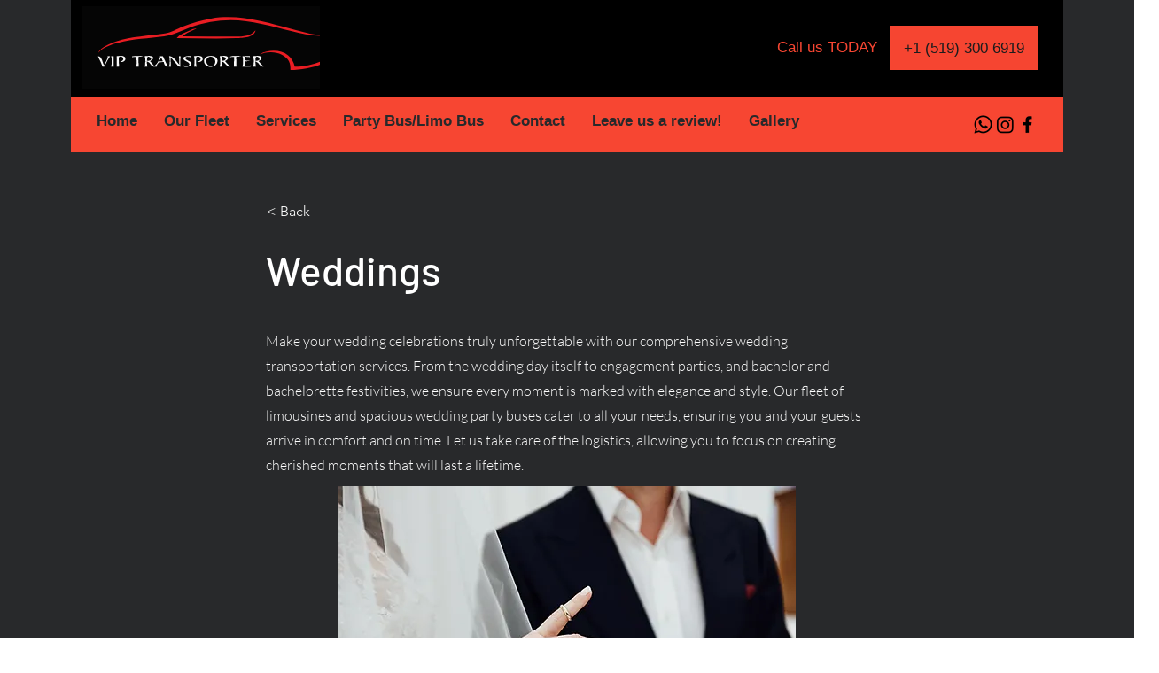

--- FILE ---
content_type: text/html; charset=UTF-8
request_url: https://www.viptransporter.ca/services/weddings
body_size: 133757
content:
<!DOCTYPE html>
<html lang="en">
<head>
  
  <!-- SEO Tags -->
  <title>Weddings  | VIP Transporter</title>
  <meta name="description" content="Windsor Ontario's VIP Transportation service. Offering everything from airport shuttles &amp; and executive car services to wedding transportation, Essex County wine tours, event transport &amp; more."/>
  <link rel="canonical" href="https://www.viptransporter.ca/services/weddings"/>
  <meta property="og:title" content="Weddings  | VIP Transporter"/>
  <meta property="og:description" content="Windsor Ontario's VIP Transportation service. Offering everything from airport shuttles &amp; and executive car services to wedding transportation, Essex County wine tours, event transport &amp; more."/>
  <meta property="og:image" content="https://static.wixstatic.com/media/11062b_1216b971542b4e7093cb3cf3aa10f300~mv2.jpg/v1/fill/w_4500,h_3004,al_c,q_90/Wedding%20Ring.jpg"/>
  <meta property="og:image:width" content="4500"/>
  <meta property="og:image:height" content="3004"/>
  <meta property="og:url" content="https://www.viptransporter.ca/services/weddings"/>
  <meta property="og:site_name" content="VIP Transporter"/>
  <meta property="og:type" content="website"/>
  <script type="application/ld+json">{"@context":"https://schema.org/","@type":"ImageObject","height":3004,"width":4500,"url":"https://static.wixstatic.com/media/11062b_1216b971542b4e7093cb3cf3aa10f300~mv2.jpg/v1/fill/w_4500,h_3004,al_c,q_90/Wedding%20Ring.jpg"}</script>
  <script type="application/ld+json">{}</script>
  <meta name="fb_admins_meta_tag" content="viptransporterwindsor"/>
  <meta name="google-site-verification" content="FXR50SHIsGro6yTjHgNAJGEgfNxcOpUQoQmyFqQZW_Q"/>
  <meta property="fb:admins" content="viptransporterwindsor"/>
  <meta name="twitter:card" content="summary_large_image"/>
  <meta name="twitter:title" content="Weddings  | VIP Transporter"/>
  <meta name="twitter:description" content="Windsor Ontario's VIP Transportation service. Offering everything from airport shuttles &amp; and executive car services to wedding transportation, Essex County wine tours, event transport &amp; more."/>
  <meta name="twitter:image" content="https://static.wixstatic.com/media/11062b_1216b971542b4e7093cb3cf3aa10f300~mv2.jpg/v1/fill/w_4500,h_3004,al_c,q_90/Wedding%20Ring.jpg"/>

  
  <meta charset='utf-8'>
  <meta name="viewport" content="width=device-width, initial-scale=1" id="wixDesktopViewport" />
  <meta http-equiv="X-UA-Compatible" content="IE=edge">
  <meta name="generator" content="Wix.com Website Builder"/>

  <link rel="icon" sizes="192x192" href="https://static.wixstatic.com/media/bd9f3d_cc81356677064cbaa70c7605af713c0d%7Emv2.jpg/v1/fill/w_192%2Ch_192%2Clg_1%2Cusm_0.66_1.00_0.01/bd9f3d_cc81356677064cbaa70c7605af713c0d%7Emv2.jpg" type="image/jpeg"/>
  <link rel="shortcut icon" href="https://static.wixstatic.com/media/bd9f3d_cc81356677064cbaa70c7605af713c0d%7Emv2.jpg/v1/fill/w_192%2Ch_192%2Clg_1%2Cusm_0.66_1.00_0.01/bd9f3d_cc81356677064cbaa70c7605af713c0d%7Emv2.jpg" type="image/jpeg"/>
  <link rel="apple-touch-icon" href="https://static.wixstatic.com/media/bd9f3d_cc81356677064cbaa70c7605af713c0d%7Emv2.jpg/v1/fill/w_180%2Ch_180%2Clg_1%2Cusm_0.66_1.00_0.01/bd9f3d_cc81356677064cbaa70c7605af713c0d%7Emv2.jpg" type="image/jpeg"/>

  <!-- Safari Pinned Tab Icon -->
  <!-- <link rel="mask-icon" href="https://static.wixstatic.com/media/bd9f3d_cc81356677064cbaa70c7605af713c0d%7Emv2.jpg/v1/fill/w_192%2Ch_192%2Clg_1%2Cusm_0.66_1.00_0.01/bd9f3d_cc81356677064cbaa70c7605af713c0d%7Emv2.jpg"> -->

  <!-- Original trials -->
  


  <!-- Segmenter Polyfill -->
  <script>
    if (!window.Intl || !window.Intl.Segmenter) {
      (function() {
        var script = document.createElement('script');
        script.src = 'https://static.parastorage.com/unpkg/@formatjs/intl-segmenter@11.7.10/polyfill.iife.js';
        document.head.appendChild(script);
      })();
    }
  </script>

  <!-- Legacy Polyfills -->
  <script nomodule="" src="https://static.parastorage.com/unpkg/core-js-bundle@3.2.1/minified.js"></script>
  <script nomodule="" src="https://static.parastorage.com/unpkg/focus-within-polyfill@5.0.9/dist/focus-within-polyfill.js"></script>

  <!-- Performance API Polyfills -->
  <script>
  (function () {
    var noop = function noop() {};
    if ("performance" in window === false) {
      window.performance = {};
    }
    window.performance.mark = performance.mark || noop;
    window.performance.measure = performance.measure || noop;
    if ("now" in window.performance === false) {
      var nowOffset = Date.now();
      if (performance.timing && performance.timing.navigationStart) {
        nowOffset = performance.timing.navigationStart;
      }
      window.performance.now = function now() {
        return Date.now() - nowOffset;
      };
    }
  })();
  </script>

  <!-- Globals Definitions -->
  <script>
    (function () {
      var now = Date.now()
      window.initialTimestamps = {
        initialTimestamp: now,
        initialRequestTimestamp: Math.round(performance.timeOrigin ? performance.timeOrigin : now - performance.now())
      }

      window.thunderboltTag = "libs-releases-GA-local"
      window.thunderboltVersion = "1.16780.0"
    })();
  </script>

  <!-- Essential Viewer Model -->
  <script type="application/json" id="wix-essential-viewer-model">{"fleetConfig":{"fleetName":"thunderbolt-seo-isolated-renderer","type":"GA","code":0},"mode":{"qa":false,"enableTestApi":false,"debug":false,"ssrIndicator":false,"ssrOnly":false,"siteAssetsFallback":"enable","versionIndicator":false},"componentsLibrariesTopology":[{"artifactId":"editor-elements","namespace":"wixui","url":"https:\/\/static.parastorage.com\/services\/editor-elements\/1.14853.0"},{"artifactId":"editor-elements","namespace":"dsgnsys","url":"https:\/\/static.parastorage.com\/services\/editor-elements\/1.14853.0"}],"siteFeaturesConfigs":{"sessionManager":{"isRunningInDifferentSiteContext":false}},"language":{"userLanguage":"en"},"siteAssets":{"clientTopology":{"mediaRootUrl":"https:\/\/static.wixstatic.com","staticMediaUrl":"https:\/\/static.wixstatic.com\/media","moduleRepoUrl":"https:\/\/static.parastorage.com\/unpkg","fileRepoUrl":"https:\/\/static.parastorage.com\/services","viewerAppsUrl":"https:\/\/viewer-apps.parastorage.com","viewerAssetsUrl":"https:\/\/viewer-assets.parastorage.com","siteAssetsUrl":"https:\/\/siteassets.parastorage.com","pageJsonServerUrls":["https:\/\/pages.parastorage.com","https:\/\/staticorigin.wixstatic.com","https:\/\/www.viptransporter.ca","https:\/\/fallback.wix.com\/wix-html-editor-pages-webapp\/page"],"pathOfTBModulesInFileRepoForFallback":"wix-thunderbolt\/dist\/"}},"siteFeatures":["accessibility","appMonitoring","assetsLoader","businessLogger","captcha","clickHandlerRegistrar","commonConfig","componentsLoader","componentsRegistry","consentPolicy","cyclicTabbing","domSelectors","dynamicPages","environmentWixCodeSdk","environment","lightbox","locationWixCodeSdk","mpaNavigation","navigationManager","navigationPhases","ooi","pages","panorama","renderer","reporter","routerFetch","router","scrollRestoration","seoWixCodeSdk","seo","sessionManager","siteMembersWixCodeSdk","siteMembers","siteScrollBlocker","siteWixCodeSdk","speculationRules","ssrCache","stores","structureApi","thunderboltInitializer","tpaCommons","translations","usedPlatformApis","warmupData","windowMessageRegistrar","windowWixCodeSdk","wixCustomElementComponent","wixEmbedsApi","componentsReact","platform"],"site":{"externalBaseUrl":"https:\/\/www.viptransporter.ca","isSEO":true},"media":{"staticMediaUrl":"https:\/\/static.wixstatic.com\/media","mediaRootUrl":"https:\/\/static.wixstatic.com\/","staticVideoUrl":"https:\/\/video.wixstatic.com\/"},"requestUrl":"https:\/\/www.viptransporter.ca\/services\/weddings","rollout":{"siteAssetsVersionsRollout":false,"isDACRollout":0,"isTBRollout":false},"commonConfig":{"brand":"wix","host":"VIEWER","bsi":"","consentPolicy":{},"consentPolicyHeader":{},"siteRevision":"159","renderingFlow":"NONE","language":"en","locale":"en-ca"},"interactionSampleRatio":0.01,"dynamicModelUrl":"https:\/\/www.viptransporter.ca\/_api\/v2\/dynamicmodel","accessTokensUrl":"https:\/\/www.viptransporter.ca\/_api\/v1\/access-tokens","isExcludedFromSecurityExperiments":false,"experiments":{"specs.thunderbolt.hardenFetchAndXHR":true,"specs.thunderbolt.securityExperiments":true}}</script>
  <script>window.viewerModel = JSON.parse(document.getElementById('wix-essential-viewer-model').textContent)</script>

  <script>
    window.commonConfig = viewerModel.commonConfig
  </script>

  
  <!-- BEGIN handleAccessTokens bundle -->

  <script data-url="https://static.parastorage.com/services/wix-thunderbolt/dist/handleAccessTokens.inline.4f2f9a53.bundle.min.js">(()=>{"use strict";function e(e){let{context:o,property:r,value:n,enumerable:i=!0}=e,c=e.get,l=e.set;if(!r||void 0===n&&!c&&!l)return new Error("property and value are required");let a=o||globalThis,s=a?.[r],u={};if(void 0!==n)u.value=n;else{if(c){let e=t(c);e&&(u.get=e)}if(l){let e=t(l);e&&(u.set=e)}}let p={...u,enumerable:i||!1,configurable:!1};void 0!==n&&(p.writable=!1);try{Object.defineProperty(a,r,p)}catch(e){return e instanceof TypeError?s:e}return s}function t(e,t){return"function"==typeof e?e:!0===e?.async&&"function"==typeof e.func?t?async function(t){return e.func(t)}:async function(){return e.func()}:"function"==typeof e?.func?e.func:void 0}try{e({property:"strictDefine",value:e})}catch{}try{e({property:"defineStrictObject",value:r})}catch{}try{e({property:"defineStrictMethod",value:n})}catch{}var o=["toString","toLocaleString","valueOf","constructor","prototype"];function r(t){let{context:n,property:c,propertiesToExclude:l=[],skipPrototype:a=!1,hardenPrototypePropertiesToExclude:s=[]}=t;if(!c)return new Error("property is required");let u=(n||globalThis)[c],p={},f=i(n,c);u&&("object"==typeof u||"function"==typeof u)&&Reflect.ownKeys(u).forEach(t=>{if(!l.includes(t)&&!o.includes(t)){let o=i(u,t);if(o&&(o.writable||o.configurable)){let{value:r,get:n,set:i,enumerable:c=!1}=o,l={};void 0!==r?l.value=r:n?l.get=n:i&&(l.set=i);try{let o=e({context:u,property:t,...l,enumerable:c});p[t]=o}catch(e){if(!(e instanceof TypeError))throw e;try{p[t]=o.value||o.get||o.set}catch{}}}}});let d={originalObject:u,originalProperties:p};if(!a&&void 0!==u?.prototype){let e=r({context:u,property:"prototype",propertiesToExclude:s,skipPrototype:!0});e instanceof Error||(d.originalPrototype=e?.originalObject,d.originalPrototypeProperties=e?.originalProperties)}return e({context:n,property:c,value:u,enumerable:f?.enumerable}),d}function n(t,o){let r=(o||globalThis)[t],n=i(o||globalThis,t);return r&&n&&(n.writable||n.configurable)?(Object.freeze(r),e({context:globalThis,property:t,value:r})):r}function i(e,t){if(e&&t)try{return Reflect.getOwnPropertyDescriptor(e,t)}catch{return}}function c(e){if("string"!=typeof e)return e;try{return decodeURIComponent(e).toLowerCase().trim()}catch{return e.toLowerCase().trim()}}function l(e,t){let o="";if("string"==typeof e)o=e.split("=")[0]?.trim()||"";else{if(!e||"string"!=typeof e.name)return!1;o=e.name}return t.has(c(o)||"")}function a(e,t){let o;return o="string"==typeof e?e.split(";").map(e=>e.trim()).filter(e=>e.length>0):e||[],o.filter(e=>!l(e,t))}var s=null;function u(){return null===s&&(s=typeof Document>"u"?void 0:Object.getOwnPropertyDescriptor(Document.prototype,"cookie")),s}function p(t,o){if(!globalThis?.cookieStore)return;let r=globalThis.cookieStore.get.bind(globalThis.cookieStore),n=globalThis.cookieStore.getAll.bind(globalThis.cookieStore),i=globalThis.cookieStore.set.bind(globalThis.cookieStore),c=globalThis.cookieStore.delete.bind(globalThis.cookieStore);return e({context:globalThis.CookieStore.prototype,property:"get",value:async function(e){return l(("string"==typeof e?e:e.name)||"",t)?null:r.call(this,e)},enumerable:!0}),e({context:globalThis.CookieStore.prototype,property:"getAll",value:async function(){return a(await n.apply(this,Array.from(arguments)),t)},enumerable:!0}),e({context:globalThis.CookieStore.prototype,property:"set",value:async function(){let e=Array.from(arguments);if(!l(1===e.length?e[0].name:e[0],t))return i.apply(this,e);o&&console.warn(o)},enumerable:!0}),e({context:globalThis.CookieStore.prototype,property:"delete",value:async function(){let e=Array.from(arguments);if(!l(1===e.length?e[0].name:e[0],t))return c.apply(this,e)},enumerable:!0}),e({context:globalThis.cookieStore,property:"prototype",value:globalThis.CookieStore.prototype,enumerable:!1}),e({context:globalThis,property:"cookieStore",value:globalThis.cookieStore,enumerable:!0}),{get:r,getAll:n,set:i,delete:c}}var f=["TextEncoder","TextDecoder","XMLHttpRequestEventTarget","EventTarget","URL","JSON","Reflect","Object","Array","Map","Set","WeakMap","WeakSet","Promise","Symbol","Error"],d=["addEventListener","removeEventListener","dispatchEvent","encodeURI","encodeURIComponent","decodeURI","decodeURIComponent"];const y=(e,t)=>{try{const o=t?t.get.call(document):document.cookie;return o.split(";").map(e=>e.trim()).filter(t=>t?.startsWith(e))[0]?.split("=")[1]}catch(e){return""}},g=(e="",t="",o="/")=>`${e}=; ${t?`domain=${t};`:""} max-age=0; path=${o}; expires=Thu, 01 Jan 1970 00:00:01 GMT`;function m(){(function(){if("undefined"!=typeof window){const e=performance.getEntriesByType("navigation")[0];return"back_forward"===(e?.type||"")}return!1})()&&function(){const{counter:e}=function(){const e=b("getItem");if(e){const[t,o]=e.split("-"),r=o?parseInt(o,10):0;if(r>=3){const e=t?Number(t):0;if(Date.now()-e>6e4)return{counter:0}}return{counter:r}}return{counter:0}}();e<3?(!function(e=1){b("setItem",`${Date.now()}-${e}`)}(e+1),window.location.reload()):console.error("ATS: Max reload attempts reached")}()}function b(e,t){try{return sessionStorage[e]("reload",t||"")}catch(e){console.error("ATS: Error calling sessionStorage:",e)}}const h="client-session-bind",v="sec-fetch-unsupported",{experiments:w}=window.viewerModel,T=[h,"client-binding",v,"svSession","smSession","server-session-bind","wixSession2","wixSession3"].map(e=>e.toLowerCase()),{cookie:S}=function(t,o){let r=new Set(t);return e({context:document,property:"cookie",set:{func:e=>function(e,t,o,r){let n=u(),i=c(t.split(";")[0]||"")||"";[...o].every(e=>!i.startsWith(e.toLowerCase()))&&n?.set?n.set.call(e,t):r&&console.warn(r)}(document,e,r,o)},get:{func:()=>function(e,t){let o=u();if(!o?.get)throw new Error("Cookie descriptor or getter not available");return a(o.get.call(e),t).join("; ")}(document,r)},enumerable:!0}),{cookieStore:p(r,o),cookie:u()}}(T),k="tbReady",x="security_overrideGlobals",{experiments:E,siteFeaturesConfigs:C,accessTokensUrl:P}=window.viewerModel,R=P,M={},O=(()=>{const e=y(h,S);if(w["specs.thunderbolt.browserCacheReload"]){y(v,S)||e?b("removeItem"):m()}return(()=>{const e=g(h),t=g(h,location.hostname);S.set.call(document,e),S.set.call(document,t)})(),e})();O&&(M["client-binding"]=O);const D=fetch;addEventListener(k,function e(t){const{logger:o}=t.detail;try{window.tb.init({fetch:D,fetchHeaders:M})}catch(e){const t=new Error("TB003");o.meter(`${x}_${t.message}`,{paramsOverrides:{errorType:x,eventString:t.message}}),window?.viewerModel?.mode.debug&&console.error(e)}finally{removeEventListener(k,e)}}),E["specs.thunderbolt.hardenFetchAndXHR"]||(window.fetchDynamicModel=()=>C.sessionManager.isRunningInDifferentSiteContext?Promise.resolve({}):fetch(R,{credentials:"same-origin",headers:M}).then(function(e){if(!e.ok)throw new Error(`[${e.status}]${e.statusText}`);return e.json()}),window.dynamicModelPromise=window.fetchDynamicModel())})();
//# sourceMappingURL=https://static.parastorage.com/services/wix-thunderbolt/dist/handleAccessTokens.inline.4f2f9a53.bundle.min.js.map</script>

<!-- END handleAccessTokens bundle -->

<!-- BEGIN overrideGlobals bundle -->

<script data-url="https://static.parastorage.com/services/wix-thunderbolt/dist/overrideGlobals.inline.ec13bfcf.bundle.min.js">(()=>{"use strict";function e(e){let{context:r,property:o,value:n,enumerable:i=!0}=e,c=e.get,a=e.set;if(!o||void 0===n&&!c&&!a)return new Error("property and value are required");let l=r||globalThis,u=l?.[o],s={};if(void 0!==n)s.value=n;else{if(c){let e=t(c);e&&(s.get=e)}if(a){let e=t(a);e&&(s.set=e)}}let p={...s,enumerable:i||!1,configurable:!1};void 0!==n&&(p.writable=!1);try{Object.defineProperty(l,o,p)}catch(e){return e instanceof TypeError?u:e}return u}function t(e,t){return"function"==typeof e?e:!0===e?.async&&"function"==typeof e.func?t?async function(t){return e.func(t)}:async function(){return e.func()}:"function"==typeof e?.func?e.func:void 0}try{e({property:"strictDefine",value:e})}catch{}try{e({property:"defineStrictObject",value:o})}catch{}try{e({property:"defineStrictMethod",value:n})}catch{}var r=["toString","toLocaleString","valueOf","constructor","prototype"];function o(t){let{context:n,property:c,propertiesToExclude:a=[],skipPrototype:l=!1,hardenPrototypePropertiesToExclude:u=[]}=t;if(!c)return new Error("property is required");let s=(n||globalThis)[c],p={},f=i(n,c);s&&("object"==typeof s||"function"==typeof s)&&Reflect.ownKeys(s).forEach(t=>{if(!a.includes(t)&&!r.includes(t)){let r=i(s,t);if(r&&(r.writable||r.configurable)){let{value:o,get:n,set:i,enumerable:c=!1}=r,a={};void 0!==o?a.value=o:n?a.get=n:i&&(a.set=i);try{let r=e({context:s,property:t,...a,enumerable:c});p[t]=r}catch(e){if(!(e instanceof TypeError))throw e;try{p[t]=r.value||r.get||r.set}catch{}}}}});let d={originalObject:s,originalProperties:p};if(!l&&void 0!==s?.prototype){let e=o({context:s,property:"prototype",propertiesToExclude:u,skipPrototype:!0});e instanceof Error||(d.originalPrototype=e?.originalObject,d.originalPrototypeProperties=e?.originalProperties)}return e({context:n,property:c,value:s,enumerable:f?.enumerable}),d}function n(t,r){let o=(r||globalThis)[t],n=i(r||globalThis,t);return o&&n&&(n.writable||n.configurable)?(Object.freeze(o),e({context:globalThis,property:t,value:o})):o}function i(e,t){if(e&&t)try{return Reflect.getOwnPropertyDescriptor(e,t)}catch{return}}function c(e){if("string"!=typeof e)return e;try{return decodeURIComponent(e).toLowerCase().trim()}catch{return e.toLowerCase().trim()}}function a(e,t){return e instanceof Headers?e.forEach((r,o)=>{l(o,t)||e.delete(o)}):Object.keys(e).forEach(r=>{l(r,t)||delete e[r]}),e}function l(e,t){return!t.has(c(e)||"")}function u(e,t){let r=!0,o=function(e){let t,r;if(globalThis.Request&&e instanceof Request)t=e.url;else{if("function"!=typeof e?.toString)throw new Error("Unsupported type for url");t=e.toString()}try{return new URL(t).pathname}catch{return r=t.replace(/#.+/gi,"").split("?").shift(),r.startsWith("/")?r:`/${r}`}}(e),n=c(o);return n&&t.some(e=>n.includes(e))&&(r=!1),r}function s(t,r,o){let n=fetch,i=XMLHttpRequest,c=new Set(r);function s(){let e=new i,r=e.open,n=e.setRequestHeader;return e.open=function(){let n=Array.from(arguments),i=n[1];if(n.length<2||u(i,t))return r.apply(e,n);throw new Error(o||`Request not allowed for path ${i}`)},e.setRequestHeader=function(t,r){l(decodeURIComponent(t),c)&&n.call(e,t,r)},e}return e({property:"fetch",value:function(){let e=function(e,t){return globalThis.Request&&e[0]instanceof Request&&e[0]?.headers?a(e[0].headers,t):e[1]?.headers&&a(e[1].headers,t),e}(arguments,c);return u(arguments[0],t)?n.apply(globalThis,Array.from(e)):new Promise((e,t)=>{t(new Error(o||`Request not allowed for path ${arguments[0]}`))})},enumerable:!0}),e({property:"XMLHttpRequest",value:s,enumerable:!0}),Object.keys(i).forEach(e=>{s[e]=i[e]}),{fetch:n,XMLHttpRequest:i}}var p=["TextEncoder","TextDecoder","XMLHttpRequestEventTarget","EventTarget","URL","JSON","Reflect","Object","Array","Map","Set","WeakMap","WeakSet","Promise","Symbol","Error"],f=["addEventListener","removeEventListener","dispatchEvent","encodeURI","encodeURIComponent","decodeURI","decodeURIComponent"];const d=function(){let t=globalThis.open,r=document.open;function o(e,r,o){let n="string"!=typeof e,i=t.call(window,e,r,o);return n||e&&function(e){return e.startsWith("//")&&/(?:[a-z0-9](?:[a-z0-9-]{0,61}[a-z0-9])?\.)+[a-z0-9][a-z0-9-]{0,61}[a-z0-9]/g.test(`${location.protocol}:${e}`)&&(e=`${location.protocol}${e}`),!e.startsWith("http")||new URL(e).hostname===location.hostname}(e)?{}:i}return e({property:"open",value:o,context:globalThis,enumerable:!0}),e({property:"open",value:function(e,t,n){return e?o(e,t,n):r.call(document,e||"",t||"",n||"")},context:document,enumerable:!0}),{open:t,documentOpen:r}},y=function(){let t=document.createElement,r=Element.prototype.setAttribute,o=Element.prototype.setAttributeNS;return e({property:"createElement",context:document,value:function(n,i){let a=t.call(document,n,i);if("iframe"===c(n)){e({property:"srcdoc",context:a,get:()=>"",set:()=>{console.warn("`srcdoc` is not allowed in iframe elements.")}});let t=function(e,t){"srcdoc"!==e.toLowerCase()?r.call(a,e,t):console.warn("`srcdoc` attribute is not allowed to be set.")},n=function(e,t,r){"srcdoc"!==t.toLowerCase()?o.call(a,e,t,r):console.warn("`srcdoc` attribute is not allowed to be set.")};a.setAttribute=t,a.setAttributeNS=n}return a},enumerable:!0}),{createElement:t,setAttribute:r,setAttributeNS:o}},m=["client-binding"],b=["/_api/v1/access-tokens","/_api/v2/dynamicmodel","/_api/one-app-session-web/v3/businesses"],h=function(){let t=setTimeout,r=setInterval;return o("setTimeout",0,globalThis),o("setInterval",0,globalThis),{setTimeout:t,setInterval:r};function o(t,r,o){let n=o||globalThis,i=n[t];if(!i||"function"!=typeof i)throw new Error(`Function ${t} not found or is not a function`);e({property:t,value:function(){let e=Array.from(arguments);if("string"!=typeof e[r])return i.apply(n,e);console.warn(`Calling ${t} with a String Argument at index ${r} is not allowed`)},context:o,enumerable:!0})}},v=function(){if(navigator&&"serviceWorker"in navigator){let t=navigator.serviceWorker.register;return e({context:navigator.serviceWorker,property:"register",value:function(){console.log("Service worker registration is not allowed")},enumerable:!0}),{register:t}}return{}};performance.mark("overrideGlobals started");const{isExcludedFromSecurityExperiments:g,experiments:w}=window.viewerModel,E=!g&&w["specs.thunderbolt.securityExperiments"];try{d(),E&&y(),w["specs.thunderbolt.hardenFetchAndXHR"]&&E&&s(b,m),v(),(e=>{let t=[],r=[];r=r.concat(["TextEncoder","TextDecoder"]),e&&(r=r.concat(["XMLHttpRequestEventTarget","EventTarget"])),r=r.concat(["URL","JSON"]),e&&(t=t.concat(["addEventListener","removeEventListener"])),t=t.concat(["encodeURI","encodeURIComponent","decodeURI","decodeURIComponent"]),r=r.concat(["String","Number"]),e&&r.push("Object"),r=r.concat(["Reflect"]),t.forEach(e=>{n(e),["addEventListener","removeEventListener"].includes(e)&&n(e,document)}),r.forEach(e=>{o({property:e})})})(E),E&&h()}catch(e){window?.viewerModel?.mode.debug&&console.error(e);const t=new Error("TB006");window.fedops?.reportError(t,"security_overrideGlobals"),window.Sentry?window.Sentry.captureException(t):globalThis.defineStrictProperty("sentryBuffer",[t],window,!1)}performance.mark("overrideGlobals ended")})();
//# sourceMappingURL=https://static.parastorage.com/services/wix-thunderbolt/dist/overrideGlobals.inline.ec13bfcf.bundle.min.js.map</script>

<!-- END overrideGlobals bundle -->


  
  <script>
    window.commonConfig = viewerModel.commonConfig

	
  </script>

  <!-- Initial CSS -->
  <style data-url="https://static.parastorage.com/services/wix-thunderbolt/dist/main.347af09f.min.css">@keyframes slide-horizontal-new{0%{transform:translateX(100%)}}@keyframes slide-horizontal-old{80%{opacity:1}to{opacity:0;transform:translateX(-100%)}}@keyframes slide-vertical-new{0%{transform:translateY(-100%)}}@keyframes slide-vertical-old{80%{opacity:1}to{opacity:0;transform:translateY(100%)}}@keyframes out-in-new{0%{opacity:0}}@keyframes out-in-old{to{opacity:0}}:root:active-view-transition{view-transition-name:none}::view-transition{pointer-events:none}:root:active-view-transition::view-transition-new(page-group),:root:active-view-transition::view-transition-old(page-group){animation-duration:.6s;cursor:wait;pointer-events:all}:root:active-view-transition-type(SlideHorizontal)::view-transition-old(page-group){animation:slide-horizontal-old .6s cubic-bezier(.83,0,.17,1) forwards;mix-blend-mode:normal}:root:active-view-transition-type(SlideHorizontal)::view-transition-new(page-group){animation:slide-horizontal-new .6s cubic-bezier(.83,0,.17,1) backwards;mix-blend-mode:normal}:root:active-view-transition-type(SlideVertical)::view-transition-old(page-group){animation:slide-vertical-old .6s cubic-bezier(.83,0,.17,1) forwards;mix-blend-mode:normal}:root:active-view-transition-type(SlideVertical)::view-transition-new(page-group){animation:slide-vertical-new .6s cubic-bezier(.83,0,.17,1) backwards;mix-blend-mode:normal}:root:active-view-transition-type(OutIn)::view-transition-old(page-group){animation:out-in-old .35s cubic-bezier(.22,1,.36,1) forwards}:root:active-view-transition-type(OutIn)::view-transition-new(page-group){animation:out-in-new .35s cubic-bezier(.64,0,.78,0) .35s backwards}@media(prefers-reduced-motion:reduce){::view-transition-group(*),::view-transition-new(*),::view-transition-old(*){animation:none!important}}body,html{background:transparent;border:0;margin:0;outline:0;padding:0;vertical-align:baseline}body{--scrollbar-width:0px;font-family:Arial,Helvetica,sans-serif;font-size:10px}body,html{height:100%}body{overflow-x:auto;overflow-y:scroll}body:not(.responsive) #site-root{min-width:var(--site-width);width:100%}body:not([data-js-loaded]) [data-hide-prejs]{visibility:hidden}interact-element{display:contents}#SITE_CONTAINER{position:relative}:root{--one-unit:1vw;--section-max-width:9999px;--spx-stopper-max:9999px;--spx-stopper-min:0px;--browser-zoom:1}@supports(-webkit-appearance:none) and (stroke-color:transparent){:root{--safari-sticky-fix:opacity;--experimental-safari-sticky-fix:translateZ(0)}}@supports(container-type:inline-size){:root{--one-unit:1cqw}}[id^=oldHoverBox-]{mix-blend-mode:plus-lighter;transition:opacity .5s ease,visibility .5s ease}[data-mesh-id$=inlineContent-gridContainer]:has(>[id^=oldHoverBox-]){isolation:isolate}</style>
<style data-url="https://static.parastorage.com/services/wix-thunderbolt/dist/main.renderer.9cb0985f.min.css">a,abbr,acronym,address,applet,b,big,blockquote,button,caption,center,cite,code,dd,del,dfn,div,dl,dt,em,fieldset,font,footer,form,h1,h2,h3,h4,h5,h6,header,i,iframe,img,ins,kbd,label,legend,li,nav,object,ol,p,pre,q,s,samp,section,small,span,strike,strong,sub,sup,table,tbody,td,tfoot,th,thead,title,tr,tt,u,ul,var{background:transparent;border:0;margin:0;outline:0;padding:0;vertical-align:baseline}input,select,textarea{box-sizing:border-box;font-family:Helvetica,Arial,sans-serif}ol,ul{list-style:none}blockquote,q{quotes:none}ins{text-decoration:none}del{text-decoration:line-through}table{border-collapse:collapse;border-spacing:0}a{cursor:pointer;text-decoration:none}.testStyles{overflow-y:hidden}.reset-button{-webkit-appearance:none;background:none;border:0;color:inherit;font:inherit;line-height:normal;outline:0;overflow:visible;padding:0;-webkit-user-select:none;-moz-user-select:none;-ms-user-select:none}:focus{outline:none}body.device-mobile-optimized:not(.disable-site-overflow){overflow-x:hidden;overflow-y:scroll}body.device-mobile-optimized:not(.responsive) #SITE_CONTAINER{margin-left:auto;margin-right:auto;overflow-x:visible;position:relative;width:320px}body.device-mobile-optimized:not(.responsive):not(.blockSiteScrolling) #SITE_CONTAINER{margin-top:0}body.device-mobile-optimized>*{max-width:100%!important}body.device-mobile-optimized #site-root{overflow-x:hidden;overflow-y:hidden}@supports(overflow:clip){body.device-mobile-optimized #site-root{overflow-x:clip;overflow-y:clip}}body.device-mobile-non-optimized #SITE_CONTAINER #site-root{overflow-x:clip;overflow-y:clip}body.device-mobile-non-optimized.fullScreenMode{background-color:#5f6360}body.device-mobile-non-optimized.fullScreenMode #MOBILE_ACTIONS_MENU,body.device-mobile-non-optimized.fullScreenMode #SITE_BACKGROUND,body.device-mobile-non-optimized.fullScreenMode #site-root,body.fullScreenMode #WIX_ADS{visibility:hidden}body.fullScreenMode{overflow-x:hidden!important;overflow-y:hidden!important}body.fullScreenMode.device-mobile-optimized #TINY_MENU{opacity:0;pointer-events:none}body.fullScreenMode-scrollable.device-mobile-optimized{overflow-x:hidden!important;overflow-y:auto!important}body.fullScreenMode-scrollable.device-mobile-optimized #masterPage,body.fullScreenMode-scrollable.device-mobile-optimized #site-root{overflow-x:hidden!important;overflow-y:hidden!important}body.fullScreenMode-scrollable.device-mobile-optimized #SITE_BACKGROUND,body.fullScreenMode-scrollable.device-mobile-optimized #masterPage{height:auto!important}body.fullScreenMode-scrollable.device-mobile-optimized #masterPage.mesh-layout{height:0!important}body.blockSiteScrolling,body.siteScrollingBlocked{position:fixed;width:100%}body.blockSiteScrolling #SITE_CONTAINER{margin-top:calc(var(--blocked-site-scroll-margin-top)*-1)}#site-root{margin:0 auto;min-height:100%;position:relative;top:var(--wix-ads-height)}#site-root img:not([src]){visibility:hidden}#site-root svg img:not([src]){visibility:visible}.auto-generated-link{color:inherit}#SCROLL_TO_BOTTOM,#SCROLL_TO_TOP{height:0}.has-click-trigger{cursor:pointer}.fullScreenOverlay{bottom:0;display:flex;justify-content:center;left:0;overflow-y:hidden;position:fixed;right:0;top:-60px;z-index:1005}.fullScreenOverlay>.fullScreenOverlayContent{bottom:0;left:0;margin:0 auto;overflow:hidden;position:absolute;right:0;top:60px;transform:translateZ(0)}[data-mesh-id$=centeredContent],[data-mesh-id$=form],[data-mesh-id$=inlineContent]{pointer-events:none;position:relative}[data-mesh-id$=-gridWrapper],[data-mesh-id$=-rotated-wrapper]{pointer-events:none}[data-mesh-id$=-gridContainer]>*,[data-mesh-id$=-rotated-wrapper]>*,[data-mesh-id$=inlineContent]>:not([data-mesh-id$=-gridContainer]){pointer-events:auto}.device-mobile-optimized #masterPage.mesh-layout #SOSP_CONTAINER_CUSTOM_ID{grid-area:2/1/3/2;-ms-grid-row:2;position:relative}#masterPage.mesh-layout{-ms-grid-rows:max-content max-content min-content max-content;-ms-grid-columns:100%;align-items:start;display:-ms-grid;display:grid;grid-template-columns:100%;grid-template-rows:max-content max-content min-content max-content;justify-content:stretch}#masterPage.mesh-layout #PAGES_CONTAINER,#masterPage.mesh-layout #SITE_FOOTER-placeholder,#masterPage.mesh-layout #SITE_FOOTER_WRAPPER,#masterPage.mesh-layout #SITE_HEADER-placeholder,#masterPage.mesh-layout #SITE_HEADER_WRAPPER,#masterPage.mesh-layout #SOSP_CONTAINER_CUSTOM_ID[data-state~=mobileView],#masterPage.mesh-layout #soapAfterPagesContainer,#masterPage.mesh-layout #soapBeforePagesContainer{-ms-grid-row-align:start;-ms-grid-column-align:start;-ms-grid-column:1}#masterPage.mesh-layout #SITE_HEADER-placeholder,#masterPage.mesh-layout #SITE_HEADER_WRAPPER{grid-area:1/1/2/2;-ms-grid-row:1}#masterPage.mesh-layout #PAGES_CONTAINER,#masterPage.mesh-layout #soapAfterPagesContainer,#masterPage.mesh-layout #soapBeforePagesContainer{grid-area:3/1/4/2;-ms-grid-row:3}#masterPage.mesh-layout #soapAfterPagesContainer,#masterPage.mesh-layout #soapBeforePagesContainer{width:100%}#masterPage.mesh-layout #PAGES_CONTAINER{align-self:stretch}#masterPage.mesh-layout main#PAGES_CONTAINER{display:block}#masterPage.mesh-layout #SITE_FOOTER-placeholder,#masterPage.mesh-layout #SITE_FOOTER_WRAPPER{grid-area:4/1/5/2;-ms-grid-row:4}#masterPage.mesh-layout #SITE_PAGES,#masterPage.mesh-layout [data-mesh-id=PAGES_CONTAINERcenteredContent],#masterPage.mesh-layout [data-mesh-id=PAGES_CONTAINERinlineContent]{height:100%}#masterPage.mesh-layout.desktop>*{width:100%}#masterPage.mesh-layout #PAGES_CONTAINER,#masterPage.mesh-layout #SITE_FOOTER,#masterPage.mesh-layout #SITE_FOOTER_WRAPPER,#masterPage.mesh-layout #SITE_HEADER,#masterPage.mesh-layout #SITE_HEADER_WRAPPER,#masterPage.mesh-layout #SITE_PAGES,#masterPage.mesh-layout #masterPageinlineContent{position:relative}#masterPage.mesh-layout #SITE_HEADER{grid-area:1/1/2/2}#masterPage.mesh-layout #SITE_FOOTER{grid-area:4/1/5/2}#masterPage.mesh-layout.overflow-x-clip #SITE_FOOTER,#masterPage.mesh-layout.overflow-x-clip #SITE_HEADER{overflow-x:clip}[data-z-counter]{z-index:0}[data-z-counter="0"]{z-index:auto}.wixSiteProperties{-webkit-font-smoothing:antialiased;-moz-osx-font-smoothing:grayscale}:root{--wst-button-color-fill-primary:rgb(var(--color_48));--wst-button-color-border-primary:rgb(var(--color_49));--wst-button-color-text-primary:rgb(var(--color_50));--wst-button-color-fill-primary-hover:rgb(var(--color_51));--wst-button-color-border-primary-hover:rgb(var(--color_52));--wst-button-color-text-primary-hover:rgb(var(--color_53));--wst-button-color-fill-primary-disabled:rgb(var(--color_54));--wst-button-color-border-primary-disabled:rgb(var(--color_55));--wst-button-color-text-primary-disabled:rgb(var(--color_56));--wst-button-color-fill-secondary:rgb(var(--color_57));--wst-button-color-border-secondary:rgb(var(--color_58));--wst-button-color-text-secondary:rgb(var(--color_59));--wst-button-color-fill-secondary-hover:rgb(var(--color_60));--wst-button-color-border-secondary-hover:rgb(var(--color_61));--wst-button-color-text-secondary-hover:rgb(var(--color_62));--wst-button-color-fill-secondary-disabled:rgb(var(--color_63));--wst-button-color-border-secondary-disabled:rgb(var(--color_64));--wst-button-color-text-secondary-disabled:rgb(var(--color_65));--wst-color-fill-base-1:rgb(var(--color_36));--wst-color-fill-base-2:rgb(var(--color_37));--wst-color-fill-base-shade-1:rgb(var(--color_38));--wst-color-fill-base-shade-2:rgb(var(--color_39));--wst-color-fill-base-shade-3:rgb(var(--color_40));--wst-color-fill-accent-1:rgb(var(--color_41));--wst-color-fill-accent-2:rgb(var(--color_42));--wst-color-fill-accent-3:rgb(var(--color_43));--wst-color-fill-accent-4:rgb(var(--color_44));--wst-color-fill-background-primary:rgb(var(--color_11));--wst-color-fill-background-secondary:rgb(var(--color_12));--wst-color-text-primary:rgb(var(--color_15));--wst-color-text-secondary:rgb(var(--color_14));--wst-color-action:rgb(var(--color_18));--wst-color-disabled:rgb(var(--color_39));--wst-color-title:rgb(var(--color_45));--wst-color-subtitle:rgb(var(--color_46));--wst-color-line:rgb(var(--color_47));--wst-font-style-h2:var(--font_2);--wst-font-style-h3:var(--font_3);--wst-font-style-h4:var(--font_4);--wst-font-style-h5:var(--font_5);--wst-font-style-h6:var(--font_6);--wst-font-style-body-large:var(--font_7);--wst-font-style-body-medium:var(--font_8);--wst-font-style-body-small:var(--font_9);--wst-font-style-body-x-small:var(--font_10);--wst-color-custom-1:rgb(var(--color_13));--wst-color-custom-2:rgb(var(--color_16));--wst-color-custom-3:rgb(var(--color_17));--wst-color-custom-4:rgb(var(--color_19));--wst-color-custom-5:rgb(var(--color_20));--wst-color-custom-6:rgb(var(--color_21));--wst-color-custom-7:rgb(var(--color_22));--wst-color-custom-8:rgb(var(--color_23));--wst-color-custom-9:rgb(var(--color_24));--wst-color-custom-10:rgb(var(--color_25));--wst-color-custom-11:rgb(var(--color_26));--wst-color-custom-12:rgb(var(--color_27));--wst-color-custom-13:rgb(var(--color_28));--wst-color-custom-14:rgb(var(--color_29));--wst-color-custom-15:rgb(var(--color_30));--wst-color-custom-16:rgb(var(--color_31));--wst-color-custom-17:rgb(var(--color_32));--wst-color-custom-18:rgb(var(--color_33));--wst-color-custom-19:rgb(var(--color_34));--wst-color-custom-20:rgb(var(--color_35))}.wix-presets-wrapper{display:contents}</style>

  <meta name="format-detection" content="telephone=no">
  <meta name="skype_toolbar" content="skype_toolbar_parser_compatible">
  
  

  

  

  <!-- head performance data start -->
  
  <!-- head performance data end -->
  

    


    
<style data-href="https://static.parastorage.com/services/editor-elements-library/dist/thunderbolt/rb_wixui.thunderbolt_bootstrap.a1b00b19.min.css">.cwL6XW{cursor:pointer}.sNF2R0{opacity:0}.hLoBV3{transition:opacity var(--transition-duration) cubic-bezier(.37,0,.63,1)}.Rdf41z,.hLoBV3{opacity:1}.ftlZWo{transition:opacity var(--transition-duration) cubic-bezier(.37,0,.63,1)}.ATGlOr,.ftlZWo{opacity:0}.KQSXD0{transition:opacity var(--transition-duration) cubic-bezier(.64,0,.78,0)}.KQSXD0,.pagQKE{opacity:1}._6zG5H{opacity:0;transition:opacity var(--transition-duration) cubic-bezier(.22,1,.36,1)}.BB49uC{transform:translateX(100%)}.j9xE1V{transition:transform var(--transition-duration) cubic-bezier(.87,0,.13,1)}.ICs7Rs,.j9xE1V{transform:translateX(0)}.DxijZJ{transition:transform var(--transition-duration) cubic-bezier(.87,0,.13,1)}.B5kjYq,.DxijZJ{transform:translateX(-100%)}.cJijIV{transition:transform var(--transition-duration) cubic-bezier(.87,0,.13,1)}.cJijIV,.hOxaWM{transform:translateX(0)}.T9p3fN{transform:translateX(100%);transition:transform var(--transition-duration) cubic-bezier(.87,0,.13,1)}.qDxYJm{transform:translateY(100%)}.aA9V0P{transition:transform var(--transition-duration) cubic-bezier(.87,0,.13,1)}.YPXPAS,.aA9V0P{transform:translateY(0)}.Xf2zsA{transition:transform var(--transition-duration) cubic-bezier(.87,0,.13,1)}.Xf2zsA,.y7Kt7s{transform:translateY(-100%)}.EeUgMu{transition:transform var(--transition-duration) cubic-bezier(.87,0,.13,1)}.EeUgMu,.fdHrtm{transform:translateY(0)}.WIFaG4{transform:translateY(100%);transition:transform var(--transition-duration) cubic-bezier(.87,0,.13,1)}body:not(.responsive) .JsJXaX{overflow-x:clip}:root:active-view-transition .JsJXaX{view-transition-name:page-group}.AnQkDU{display:grid;grid-template-columns:1fr;grid-template-rows:1fr;height:100%}.AnQkDU>div{align-self:stretch!important;grid-area:1/1/2/2;justify-self:stretch!important}.StylableButton2545352419__root{-archetype:box;border:none;box-sizing:border-box;cursor:pointer;display:block;height:100%;min-height:10px;min-width:10px;padding:0;touch-action:manipulation;width:100%}.StylableButton2545352419__root[disabled]{pointer-events:none}.StylableButton2545352419__root:not(:hover):not([disabled]).StylableButton2545352419--hasBackgroundColor{background-color:var(--corvid-background-color)!important}.StylableButton2545352419__root:hover:not([disabled]).StylableButton2545352419--hasHoverBackgroundColor{background-color:var(--corvid-hover-background-color)!important}.StylableButton2545352419__root:not(:hover)[disabled].StylableButton2545352419--hasDisabledBackgroundColor{background-color:var(--corvid-disabled-background-color)!important}.StylableButton2545352419__root:not(:hover):not([disabled]).StylableButton2545352419--hasBorderColor{border-color:var(--corvid-border-color)!important}.StylableButton2545352419__root:hover:not([disabled]).StylableButton2545352419--hasHoverBorderColor{border-color:var(--corvid-hover-border-color)!important}.StylableButton2545352419__root:not(:hover)[disabled].StylableButton2545352419--hasDisabledBorderColor{border-color:var(--corvid-disabled-border-color)!important}.StylableButton2545352419__root.StylableButton2545352419--hasBorderRadius{border-radius:var(--corvid-border-radius)!important}.StylableButton2545352419__root.StylableButton2545352419--hasBorderWidth{border-width:var(--corvid-border-width)!important}.StylableButton2545352419__root:not(:hover):not([disabled]).StylableButton2545352419--hasColor,.StylableButton2545352419__root:not(:hover):not([disabled]).StylableButton2545352419--hasColor .StylableButton2545352419__label{color:var(--corvid-color)!important}.StylableButton2545352419__root:hover:not([disabled]).StylableButton2545352419--hasHoverColor,.StylableButton2545352419__root:hover:not([disabled]).StylableButton2545352419--hasHoverColor .StylableButton2545352419__label{color:var(--corvid-hover-color)!important}.StylableButton2545352419__root:not(:hover)[disabled].StylableButton2545352419--hasDisabledColor,.StylableButton2545352419__root:not(:hover)[disabled].StylableButton2545352419--hasDisabledColor .StylableButton2545352419__label{color:var(--corvid-disabled-color)!important}.StylableButton2545352419__link{-archetype:box;box-sizing:border-box;color:#000;text-decoration:none}.StylableButton2545352419__container{align-items:center;display:flex;flex-basis:auto;flex-direction:row;flex-grow:1;height:100%;justify-content:center;overflow:hidden;transition:all .2s ease,visibility 0s;width:100%}.StylableButton2545352419__label{-archetype:text;-controller-part-type:LayoutChildDisplayDropdown,LayoutFlexChildSpacing(first);max-width:100%;min-width:1.8em;overflow:hidden;text-align:center;text-overflow:ellipsis;transition:inherit;white-space:nowrap}.StylableButton2545352419__root.StylableButton2545352419--isMaxContent .StylableButton2545352419__label{text-overflow:unset}.StylableButton2545352419__root.StylableButton2545352419--isWrapText .StylableButton2545352419__label{min-width:10px;overflow-wrap:break-word;white-space:break-spaces;word-break:break-word}.StylableButton2545352419__icon{-archetype:icon;-controller-part-type:LayoutChildDisplayDropdown,LayoutFlexChildSpacing(last);flex-shrink:0;height:50px;min-width:1px;transition:inherit}.StylableButton2545352419__icon.StylableButton2545352419--override{display:block!important}.StylableButton2545352419__icon svg,.StylableButton2545352419__icon>span{display:flex;height:inherit;width:inherit}.StylableButton2545352419__root:not(:hover):not([disalbed]).StylableButton2545352419--hasIconColor .StylableButton2545352419__icon svg{fill:var(--corvid-icon-color)!important;stroke:var(--corvid-icon-color)!important}.StylableButton2545352419__root:hover:not([disabled]).StylableButton2545352419--hasHoverIconColor .StylableButton2545352419__icon svg{fill:var(--corvid-hover-icon-color)!important;stroke:var(--corvid-hover-icon-color)!important}.StylableButton2545352419__root:not(:hover)[disabled].StylableButton2545352419--hasDisabledIconColor .StylableButton2545352419__icon svg{fill:var(--corvid-disabled-icon-color)!important;stroke:var(--corvid-disabled-icon-color)!important}.aeyn4z{bottom:0;left:0;position:absolute;right:0;top:0}.qQrFOK{cursor:pointer}.VDJedC{-webkit-tap-highlight-color:rgba(0,0,0,0);fill:var(--corvid-fill-color,var(--fill));fill-opacity:var(--fill-opacity);stroke:var(--corvid-stroke-color,var(--stroke));stroke-opacity:var(--stroke-opacity);stroke-width:var(--stroke-width);filter:var(--drop-shadow,none);opacity:var(--opacity);transform:var(--flip)}.VDJedC,.VDJedC svg{bottom:0;left:0;position:absolute;right:0;top:0}.VDJedC svg{height:var(--svg-calculated-height,100%);margin:auto;padding:var(--svg-calculated-padding,0);width:var(--svg-calculated-width,100%)}.VDJedC svg:not([data-type=ugc]){overflow:visible}.l4CAhn *{vector-effect:non-scaling-stroke}.Z_l5lU{-webkit-text-size-adjust:100%;-moz-text-size-adjust:100%;text-size-adjust:100%}ol.font_100,ul.font_100{color:#080808;font-family:"Arial, Helvetica, sans-serif",serif;font-size:10px;font-style:normal;font-variant:normal;font-weight:400;letter-spacing:normal;line-height:normal;margin:0;text-decoration:none}ol.font_100 li,ul.font_100 li{margin-bottom:12px}ol.wix-list-text-align,ul.wix-list-text-align{list-style-position:inside}ol.wix-list-text-align h1,ol.wix-list-text-align h2,ol.wix-list-text-align h3,ol.wix-list-text-align h4,ol.wix-list-text-align h5,ol.wix-list-text-align h6,ol.wix-list-text-align p,ul.wix-list-text-align h1,ul.wix-list-text-align h2,ul.wix-list-text-align h3,ul.wix-list-text-align h4,ul.wix-list-text-align h5,ul.wix-list-text-align h6,ul.wix-list-text-align p{display:inline}.HQSswv{cursor:pointer}.yi6otz{clip:rect(0 0 0 0);border:0;height:1px;margin:-1px;overflow:hidden;padding:0;position:absolute;width:1px}.zQ9jDz [data-attr-richtext-marker=true]{display:block}.zQ9jDz [data-attr-richtext-marker=true] table{border-collapse:collapse;margin:15px 0;width:100%}.zQ9jDz [data-attr-richtext-marker=true] table td{padding:12px;position:relative}.zQ9jDz [data-attr-richtext-marker=true] table td:after{border-bottom:1px solid currentColor;border-left:1px solid currentColor;bottom:0;content:"";left:0;opacity:.2;position:absolute;right:0;top:0}.zQ9jDz [data-attr-richtext-marker=true] table tr td:last-child:after{border-right:1px solid currentColor}.zQ9jDz [data-attr-richtext-marker=true] table tr:first-child td:after{border-top:1px solid currentColor}@supports(-webkit-appearance:none) and (stroke-color:transparent){.qvSjx3>*>:first-child{vertical-align:top}}@supports(-webkit-touch-callout:none){.qvSjx3>*>:first-child{vertical-align:top}}.LkZBpT :is(p,h1,h2,h3,h4,h5,h6,ul,ol,span[data-attr-richtext-marker],blockquote,div) [class$=rich-text__text],.LkZBpT :is(p,h1,h2,h3,h4,h5,h6,ul,ol,span[data-attr-richtext-marker],blockquote,div)[class$=rich-text__text]{color:var(--corvid-color,currentColor)}.LkZBpT :is(p,h1,h2,h3,h4,h5,h6,ul,ol,span[data-attr-richtext-marker],blockquote,div) span[style*=color]{color:var(--corvid-color,currentColor)!important}.Kbom4H{direction:var(--text-direction);min-height:var(--min-height);min-width:var(--min-width)}.Kbom4H .upNqi2{word-wrap:break-word;height:100%;overflow-wrap:break-word;position:relative;width:100%}.Kbom4H .upNqi2 ul{list-style:disc inside}.Kbom4H .upNqi2 li{margin-bottom:12px}.MMl86N blockquote,.MMl86N div,.MMl86N h1,.MMl86N h2,.MMl86N h3,.MMl86N h4,.MMl86N h5,.MMl86N h6,.MMl86N p{letter-spacing:normal;line-height:normal}.gYHZuN{min-height:var(--min-height);min-width:var(--min-width)}.gYHZuN .upNqi2{word-wrap:break-word;height:100%;overflow-wrap:break-word;position:relative;width:100%}.gYHZuN .upNqi2 ol,.gYHZuN .upNqi2 ul{letter-spacing:normal;line-height:normal;margin-inline-start:.5em;padding-inline-start:1.3em}.gYHZuN .upNqi2 ul{list-style-type:disc}.gYHZuN .upNqi2 ol{list-style-type:decimal}.gYHZuN .upNqi2 ol ul,.gYHZuN .upNqi2 ul ul{line-height:normal;list-style-type:circle}.gYHZuN .upNqi2 ol ol ul,.gYHZuN .upNqi2 ol ul ul,.gYHZuN .upNqi2 ul ol ul,.gYHZuN .upNqi2 ul ul ul{line-height:normal;list-style-type:square}.gYHZuN .upNqi2 li{font-style:inherit;font-weight:inherit;letter-spacing:normal;line-height:inherit}.gYHZuN .upNqi2 h1,.gYHZuN .upNqi2 h2,.gYHZuN .upNqi2 h3,.gYHZuN .upNqi2 h4,.gYHZuN .upNqi2 h5,.gYHZuN .upNqi2 h6,.gYHZuN .upNqi2 p{letter-spacing:normal;line-height:normal;margin-block:0;margin:0}.gYHZuN .upNqi2 a{color:inherit}.MMl86N,.ku3DBC{word-wrap:break-word;direction:var(--text-direction);min-height:var(--min-height);min-width:var(--min-width);mix-blend-mode:var(--blendMode,normal);overflow-wrap:break-word;pointer-events:none;text-align:start;text-shadow:var(--textOutline,0 0 transparent),var(--textShadow,0 0 transparent);text-transform:var(--textTransform,"none")}.MMl86N>*,.ku3DBC>*{pointer-events:auto}.MMl86N li,.ku3DBC li{font-style:inherit;font-weight:inherit;letter-spacing:normal;line-height:inherit}.MMl86N ol,.MMl86N ul,.ku3DBC ol,.ku3DBC ul{letter-spacing:normal;line-height:normal;margin-inline-end:0;margin-inline-start:.5em}.MMl86N:not(.Vq6kJx) ol,.MMl86N:not(.Vq6kJx) ul,.ku3DBC:not(.Vq6kJx) ol,.ku3DBC:not(.Vq6kJx) ul{padding-inline-end:0;padding-inline-start:1.3em}.MMl86N ul,.ku3DBC ul{list-style-type:disc}.MMl86N ol,.ku3DBC ol{list-style-type:decimal}.MMl86N ol ul,.MMl86N ul ul,.ku3DBC ol ul,.ku3DBC ul ul{list-style-type:circle}.MMl86N ol ol ul,.MMl86N ol ul ul,.MMl86N ul ol ul,.MMl86N ul ul ul,.ku3DBC ol ol ul,.ku3DBC ol ul ul,.ku3DBC ul ol ul,.ku3DBC ul ul ul{list-style-type:square}.MMl86N blockquote,.MMl86N div,.MMl86N h1,.MMl86N h2,.MMl86N h3,.MMl86N h4,.MMl86N h5,.MMl86N h6,.MMl86N p,.ku3DBC blockquote,.ku3DBC div,.ku3DBC h1,.ku3DBC h2,.ku3DBC h3,.ku3DBC h4,.ku3DBC h5,.ku3DBC h6,.ku3DBC p{margin-block:0;margin:0}.MMl86N a,.ku3DBC a{color:inherit}.Vq6kJx li{margin-inline-end:0;margin-inline-start:1.3em}.Vd6aQZ{overflow:hidden;padding:0;pointer-events:none;white-space:nowrap}.mHZSwn{display:none}.lvxhkV{bottom:0;left:0;position:absolute;right:0;top:0;width:100%}.QJjwEo{transform:translateY(-100%);transition:.2s ease-in}.kdBXfh{transition:.2s}.MP52zt{opacity:0;transition:.2s ease-in}.MP52zt.Bhu9m5{z-index:-1!important}.LVP8Wf{opacity:1;transition:.2s}.VrZrC0{height:auto}.VrZrC0,.cKxVkc{position:relative;width:100%}:host(:not(.device-mobile-optimized)) .vlM3HR,body:not(.device-mobile-optimized) .vlM3HR{margin-left:calc((100% - var(--site-width))/2);width:var(--site-width)}.AT7o0U[data-focuscycled=active]{outline:1px solid transparent}.AT7o0U[data-focuscycled=active]:not(:focus-within){outline:2px solid transparent;transition:outline .01s ease}.AT7o0U .vlM3HR{bottom:0;left:0;position:absolute;right:0;top:0}.Tj01hh,.jhxvbR{display:block;height:100%;width:100%}.jhxvbR img{max-width:var(--wix-img-max-width,100%)}.jhxvbR[data-animate-blur] img{filter:blur(9px);transition:filter .8s ease-in}.jhxvbR[data-animate-blur] img[data-load-done]{filter:none}.WzbAF8{direction:var(--direction)}.WzbAF8 .mpGTIt .O6KwRn{display:var(--item-display);height:var(--item-size);margin-block:var(--item-margin-block);margin-inline:var(--item-margin-inline);width:var(--item-size)}.WzbAF8 .mpGTIt .O6KwRn:last-child{margin-block:0;margin-inline:0}.WzbAF8 .mpGTIt .O6KwRn .oRtuWN{display:block}.WzbAF8 .mpGTIt .O6KwRn .oRtuWN .YaS0jR{height:var(--item-size);width:var(--item-size)}.WzbAF8 .mpGTIt{height:100%;position:absolute;white-space:nowrap;width:100%}:host(.device-mobile-optimized) .WzbAF8 .mpGTIt,body.device-mobile-optimized .WzbAF8 .mpGTIt{white-space:normal}.big2ZD{display:grid;grid-template-columns:1fr;grid-template-rows:1fr;height:calc(100% - var(--wix-ads-height));left:0;margin-top:var(--wix-ads-height);position:fixed;top:0;width:100%}.SHHiV9,.big2ZD{pointer-events:none;z-index:var(--pinned-layer-in-container,var(--above-all-in-container))}</style>
<style data-href="https://static.parastorage.com/services/editor-elements-library/dist/thunderbolt/rb_wixui.thunderbolt[FacebookLikeBox].6fd085a3.min.css">.kxyFWi{bottom:0;left:0;max-height:var(--max-height);max-width:var(--max-width);min-height:var(--min-height);min-width:var(--min-width);position:absolute;right:0;top:0}.kxyFWi *{visibility:inherit!important}</style>
<style data-href="https://static.parastorage.com/services/editor-elements-library/dist/thunderbolt/rb_wixui.thunderbolt_bootstrap-classic.72e6a2a3.min.css">.PlZyDq{touch-action:manipulation}.uDW_Qe{align-items:center;box-sizing:border-box;display:flex;justify-content:var(--label-align);min-width:100%;text-align:initial;width:-moz-max-content;width:max-content}.uDW_Qe:before{max-width:var(--margin-start,0)}.uDW_Qe:after,.uDW_Qe:before{align-self:stretch;content:"";flex-grow:1}.uDW_Qe:after{max-width:var(--margin-end,0)}.FubTgk{height:100%}.FubTgk .uDW_Qe{border-radius:var(--corvid-border-radius,var(--rd,0));bottom:0;box-shadow:var(--shd,0 1px 4px rgba(0,0,0,.6));left:0;position:absolute;right:0;top:0;transition:var(--trans1,border-color .4s ease 0s,background-color .4s ease 0s)}.FubTgk .uDW_Qe:link,.FubTgk .uDW_Qe:visited{border-color:transparent}.FubTgk .l7_2fn{color:var(--corvid-color,rgb(var(--txt,var(--color_15,color_15))));font:var(--fnt,var(--font_5));margin:0;position:relative;transition:var(--trans2,color .4s ease 0s);white-space:nowrap}.FubTgk[aria-disabled=false] .uDW_Qe{background-color:var(--corvid-background-color,rgba(var(--bg,var(--color_17,color_17)),var(--alpha-bg,1)));border:solid var(--corvid-border-color,rgba(var(--brd,var(--color_15,color_15)),var(--alpha-brd,1))) var(--corvid-border-width,var(--brw,0));cursor:pointer!important}:host(.device-mobile-optimized) .FubTgk[aria-disabled=false]:active .uDW_Qe,body.device-mobile-optimized .FubTgk[aria-disabled=false]:active .uDW_Qe{background-color:var(--corvid-hover-background-color,rgba(var(--bgh,var(--color_18,color_18)),var(--alpha-bgh,1)));border-color:var(--corvid-hover-border-color,rgba(var(--brdh,var(--color_15,color_15)),var(--alpha-brdh,1)))}:host(.device-mobile-optimized) .FubTgk[aria-disabled=false]:active .l7_2fn,body.device-mobile-optimized .FubTgk[aria-disabled=false]:active .l7_2fn{color:var(--corvid-hover-color,rgb(var(--txth,var(--color_15,color_15))))}:host(:not(.device-mobile-optimized)) .FubTgk[aria-disabled=false]:hover .uDW_Qe,body:not(.device-mobile-optimized) .FubTgk[aria-disabled=false]:hover .uDW_Qe{background-color:var(--corvid-hover-background-color,rgba(var(--bgh,var(--color_18,color_18)),var(--alpha-bgh,1)));border-color:var(--corvid-hover-border-color,rgba(var(--brdh,var(--color_15,color_15)),var(--alpha-brdh,1)))}:host(:not(.device-mobile-optimized)) .FubTgk[aria-disabled=false]:hover .l7_2fn,body:not(.device-mobile-optimized) .FubTgk[aria-disabled=false]:hover .l7_2fn{color:var(--corvid-hover-color,rgb(var(--txth,var(--color_15,color_15))))}.FubTgk[aria-disabled=true] .uDW_Qe{background-color:var(--corvid-disabled-background-color,rgba(var(--bgd,204,204,204),var(--alpha-bgd,1)));border-color:var(--corvid-disabled-border-color,rgba(var(--brdd,204,204,204),var(--alpha-brdd,1)));border-style:solid;border-width:var(--corvid-border-width,var(--brw,0))}.FubTgk[aria-disabled=true] .l7_2fn{color:var(--corvid-disabled-color,rgb(var(--txtd,255,255,255)))}.uUxqWY{align-items:center;box-sizing:border-box;display:flex;justify-content:var(--label-align);min-width:100%;text-align:initial;width:-moz-max-content;width:max-content}.uUxqWY:before{max-width:var(--margin-start,0)}.uUxqWY:after,.uUxqWY:before{align-self:stretch;content:"";flex-grow:1}.uUxqWY:after{max-width:var(--margin-end,0)}.Vq4wYb[aria-disabled=false] .uUxqWY{cursor:pointer}:host(.device-mobile-optimized) .Vq4wYb[aria-disabled=false]:active .wJVzSK,body.device-mobile-optimized .Vq4wYb[aria-disabled=false]:active .wJVzSK{color:var(--corvid-hover-color,rgb(var(--txth,var(--color_15,color_15))));transition:var(--trans,color .4s ease 0s)}:host(:not(.device-mobile-optimized)) .Vq4wYb[aria-disabled=false]:hover .wJVzSK,body:not(.device-mobile-optimized) .Vq4wYb[aria-disabled=false]:hover .wJVzSK{color:var(--corvid-hover-color,rgb(var(--txth,var(--color_15,color_15))));transition:var(--trans,color .4s ease 0s)}.Vq4wYb .uUxqWY{bottom:0;left:0;position:absolute;right:0;top:0}.Vq4wYb .wJVzSK{color:var(--corvid-color,rgb(var(--txt,var(--color_15,color_15))));font:var(--fnt,var(--font_5));transition:var(--trans,color .4s ease 0s);white-space:nowrap}.Vq4wYb[aria-disabled=true] .wJVzSK{color:var(--corvid-disabled-color,rgb(var(--txtd,255,255,255)))}:host(:not(.device-mobile-optimized)) .CohWsy,body:not(.device-mobile-optimized) .CohWsy{display:flex}:host(:not(.device-mobile-optimized)) .V5AUxf,body:not(.device-mobile-optimized) .V5AUxf{-moz-column-gap:var(--margin);column-gap:var(--margin);direction:var(--direction);display:flex;margin:0 auto;position:relative;width:calc(100% - var(--padding)*2)}:host(:not(.device-mobile-optimized)) .V5AUxf>*,body:not(.device-mobile-optimized) .V5AUxf>*{direction:ltr;flex:var(--column-flex) 1 0%;left:0;margin-bottom:var(--padding);margin-top:var(--padding);min-width:0;position:relative;top:0}:host(.device-mobile-optimized) .V5AUxf,body.device-mobile-optimized .V5AUxf{display:block;padding-bottom:var(--padding-y);padding-left:var(--padding-x,0);padding-right:var(--padding-x,0);padding-top:var(--padding-y);position:relative}:host(.device-mobile-optimized) .V5AUxf>*,body.device-mobile-optimized .V5AUxf>*{margin-bottom:var(--margin);position:relative}:host(.device-mobile-optimized) .V5AUxf>:first-child,body.device-mobile-optimized .V5AUxf>:first-child{margin-top:var(--firstChildMarginTop,0)}:host(.device-mobile-optimized) .V5AUxf>:last-child,body.device-mobile-optimized .V5AUxf>:last-child{margin-bottom:var(--lastChildMarginBottom)}.LIhNy3{backface-visibility:hidden}.jhxvbR,.mtrorN{display:block;height:100%;width:100%}.jhxvbR img{max-width:var(--wix-img-max-width,100%)}.jhxvbR[data-animate-blur] img{filter:blur(9px);transition:filter .8s ease-in}.jhxvbR[data-animate-blur] img[data-load-done]{filter:none}.if7Vw2{height:100%;left:0;-webkit-mask-image:var(--mask-image,none);mask-image:var(--mask-image,none);-webkit-mask-position:var(--mask-position,0);mask-position:var(--mask-position,0);-webkit-mask-repeat:var(--mask-repeat,no-repeat);mask-repeat:var(--mask-repeat,no-repeat);-webkit-mask-size:var(--mask-size,100%);mask-size:var(--mask-size,100%);overflow:hidden;pointer-events:var(--fill-layer-background-media-pointer-events);position:absolute;top:0;width:100%}.if7Vw2.f0uTJH{clip:rect(0,auto,auto,0)}.if7Vw2 .i1tH8h{height:100%;position:absolute;top:0;width:100%}.if7Vw2 .DXi4PB{height:var(--fill-layer-image-height,100%);opacity:var(--fill-layer-image-opacity)}.if7Vw2 .DXi4PB img{height:100%;width:100%}@supports(-webkit-hyphens:none){.if7Vw2.f0uTJH{clip:auto;-webkit-clip-path:inset(0)}}.wG8dni{height:100%}.tcElKx{background-color:var(--bg-overlay-color);background-image:var(--bg-gradient);transition:var(--inherit-transition)}.ImALHf,.Ybjs9b{opacity:var(--fill-layer-video-opacity)}.UWmm3w{bottom:var(--media-padding-bottom);height:var(--media-padding-height);position:absolute;top:var(--media-padding-top);width:100%}.Yjj1af{transform:scale(var(--scale,1));transition:var(--transform-duration,transform 0s)}.ImALHf{height:100%;position:relative;width:100%}.KCM6zk{opacity:var(--fill-layer-video-opacity,var(--fill-layer-image-opacity,1))}.KCM6zk .DXi4PB,.KCM6zk .ImALHf,.KCM6zk .Ybjs9b{opacity:1}._uqPqy{clip-path:var(--fill-layer-clip)}._uqPqy,.eKyYhK{position:absolute;top:0}._uqPqy,.eKyYhK,.x0mqQS img{height:100%;width:100%}.pnCr6P{opacity:0}.blf7sp,.pnCr6P{position:absolute;top:0}.blf7sp{height:0;left:0;overflow:hidden;width:0}.rWP3Gv{left:0;pointer-events:var(--fill-layer-background-media-pointer-events);position:var(--fill-layer-background-media-position)}.Tr4n3d,.rWP3Gv,.wRqk6s{height:100%;top:0;width:100%}.wRqk6s{position:absolute}.Tr4n3d{background-color:var(--fill-layer-background-overlay-color);opacity:var(--fill-layer-background-overlay-blend-opacity-fallback,1);position:var(--fill-layer-background-overlay-position);transform:var(--fill-layer-background-overlay-transform)}@supports(mix-blend-mode:overlay){.Tr4n3d{mix-blend-mode:var(--fill-layer-background-overlay-blend-mode);opacity:var(--fill-layer-background-overlay-blend-opacity,1)}}.VXAmO2{--divider-pin-height__:min(1,calc(var(--divider-layers-pin-factor__) + 1));--divider-pin-layer-height__:var( --divider-layers-pin-factor__ );--divider-pin-border__:min(1,calc(var(--divider-layers-pin-factor__) / -1 + 1));height:calc(var(--divider-height__) + var(--divider-pin-height__)*var(--divider-layers-size__)*var(--divider-layers-y__))}.VXAmO2,.VXAmO2 .dy3w_9{left:0;position:absolute;width:100%}.VXAmO2 .dy3w_9{--divider-layer-i__:var(--divider-layer-i,0);background-position:left calc(50% + var(--divider-offset-x__) + var(--divider-layers-x__)*var(--divider-layer-i__)) bottom;background-repeat:repeat-x;border-bottom-style:solid;border-bottom-width:calc(var(--divider-pin-border__)*var(--divider-layer-i__)*var(--divider-layers-y__));height:calc(var(--divider-height__) + var(--divider-pin-layer-height__)*var(--divider-layer-i__)*var(--divider-layers-y__));opacity:calc(1 - var(--divider-layer-i__)/(var(--divider-layer-i__) + 1))}.UORcXs{--divider-height__:var(--divider-top-height,auto);--divider-offset-x__:var(--divider-top-offset-x,0px);--divider-layers-size__:var(--divider-top-layers-size,0);--divider-layers-y__:var(--divider-top-layers-y,0px);--divider-layers-x__:var(--divider-top-layers-x,0px);--divider-layers-pin-factor__:var(--divider-top-layers-pin-factor,0);border-top:var(--divider-top-padding,0) solid var(--divider-top-color,currentColor);opacity:var(--divider-top-opacity,1);top:0;transform:var(--divider-top-flip,scaleY(-1))}.UORcXs .dy3w_9{background-image:var(--divider-top-image,none);background-size:var(--divider-top-size,contain);border-color:var(--divider-top-color,currentColor);bottom:0;filter:var(--divider-top-filter,none)}.UORcXs .dy3w_9[data-divider-layer="1"]{display:var(--divider-top-layer-1-display,block)}.UORcXs .dy3w_9[data-divider-layer="2"]{display:var(--divider-top-layer-2-display,block)}.UORcXs .dy3w_9[data-divider-layer="3"]{display:var(--divider-top-layer-3-display,block)}.Io4VUz{--divider-height__:var(--divider-bottom-height,auto);--divider-offset-x__:var(--divider-bottom-offset-x,0px);--divider-layers-size__:var(--divider-bottom-layers-size,0);--divider-layers-y__:var(--divider-bottom-layers-y,0px);--divider-layers-x__:var(--divider-bottom-layers-x,0px);--divider-layers-pin-factor__:var(--divider-bottom-layers-pin-factor,0);border-bottom:var(--divider-bottom-padding,0) solid var(--divider-bottom-color,currentColor);bottom:0;opacity:var(--divider-bottom-opacity,1);transform:var(--divider-bottom-flip,none)}.Io4VUz .dy3w_9{background-image:var(--divider-bottom-image,none);background-size:var(--divider-bottom-size,contain);border-color:var(--divider-bottom-color,currentColor);bottom:0;filter:var(--divider-bottom-filter,none)}.Io4VUz .dy3w_9[data-divider-layer="1"]{display:var(--divider-bottom-layer-1-display,block)}.Io4VUz .dy3w_9[data-divider-layer="2"]{display:var(--divider-bottom-layer-2-display,block)}.Io4VUz .dy3w_9[data-divider-layer="3"]{display:var(--divider-bottom-layer-3-display,block)}.YzqVVZ{overflow:visible;position:relative}.mwF7X1{backface-visibility:hidden}.YGilLk{cursor:pointer}.Tj01hh{display:block}.MW5IWV,.Tj01hh{height:100%;width:100%}.MW5IWV{left:0;-webkit-mask-image:var(--mask-image,none);mask-image:var(--mask-image,none);-webkit-mask-position:var(--mask-position,0);mask-position:var(--mask-position,0);-webkit-mask-repeat:var(--mask-repeat,no-repeat);mask-repeat:var(--mask-repeat,no-repeat);-webkit-mask-size:var(--mask-size,100%);mask-size:var(--mask-size,100%);overflow:hidden;pointer-events:var(--fill-layer-background-media-pointer-events);position:absolute;top:0}.MW5IWV.N3eg0s{clip:rect(0,auto,auto,0)}.MW5IWV .Kv1aVt{height:100%;position:absolute;top:0;width:100%}.MW5IWV .dLPlxY{height:var(--fill-layer-image-height,100%);opacity:var(--fill-layer-image-opacity)}.MW5IWV .dLPlxY img{height:100%;width:100%}@supports(-webkit-hyphens:none){.MW5IWV.N3eg0s{clip:auto;-webkit-clip-path:inset(0)}}.VgO9Yg{height:100%}.LWbAav{background-color:var(--bg-overlay-color);background-image:var(--bg-gradient);transition:var(--inherit-transition)}.K_YxMd,.yK6aSC{opacity:var(--fill-layer-video-opacity)}.NGjcJN{bottom:var(--media-padding-bottom);height:var(--media-padding-height);position:absolute;top:var(--media-padding-top);width:100%}.mNGsUM{transform:scale(var(--scale,1));transition:var(--transform-duration,transform 0s)}.K_YxMd{height:100%;position:relative;width:100%}wix-media-canvas{display:block;height:100%}.I8xA4L{opacity:var(--fill-layer-video-opacity,var(--fill-layer-image-opacity,1))}.I8xA4L .K_YxMd,.I8xA4L .dLPlxY,.I8xA4L .yK6aSC{opacity:1}.bX9O_S{clip-path:var(--fill-layer-clip)}.Z_wCwr,.bX9O_S{position:absolute;top:0}.Jxk_UL img,.Z_wCwr,.bX9O_S{height:100%;width:100%}.K8MSra{opacity:0}.K8MSra,.YTb3b4{position:absolute;top:0}.YTb3b4{height:0;left:0;overflow:hidden;width:0}.SUz0WK{left:0;pointer-events:var(--fill-layer-background-media-pointer-events);position:var(--fill-layer-background-media-position)}.FNxOn5,.SUz0WK,.m4khSP{height:100%;top:0;width:100%}.FNxOn5{position:absolute}.m4khSP{background-color:var(--fill-layer-background-overlay-color);opacity:var(--fill-layer-background-overlay-blend-opacity-fallback,1);position:var(--fill-layer-background-overlay-position);transform:var(--fill-layer-background-overlay-transform)}@supports(mix-blend-mode:overlay){.m4khSP{mix-blend-mode:var(--fill-layer-background-overlay-blend-mode);opacity:var(--fill-layer-background-overlay-blend-opacity,1)}}._C0cVf{bottom:0;left:0;position:absolute;right:0;top:0;width:100%}.hFwGTD{transform:translateY(-100%);transition:.2s ease-in}.IQgXoP{transition:.2s}.Nr3Nid{opacity:0;transition:.2s ease-in}.Nr3Nid.l4oO6c{z-index:-1!important}.iQuoC4{opacity:1;transition:.2s}.CJF7A2{height:auto}.CJF7A2,.U4Bvut{position:relative;width:100%}:host(:not(.device-mobile-optimized)) .G5K6X8,body:not(.device-mobile-optimized) .G5K6X8{margin-left:calc((100% - var(--site-width))/2);width:var(--site-width)}.xU8fqS[data-focuscycled=active]{outline:1px solid transparent}.xU8fqS[data-focuscycled=active]:not(:focus-within){outline:2px solid transparent;transition:outline .01s ease}.xU8fqS ._4XcTfy{background-color:var(--screenwidth-corvid-background-color,rgba(var(--bg,var(--color_11,color_11)),var(--alpha-bg,1)));border-bottom:var(--brwb,0) solid var(--screenwidth-corvid-border-color,rgba(var(--brd,var(--color_15,color_15)),var(--alpha-brd,1)));border-top:var(--brwt,0) solid var(--screenwidth-corvid-border-color,rgba(var(--brd,var(--color_15,color_15)),var(--alpha-brd,1)));bottom:0;box-shadow:var(--shd,0 0 5px rgba(0,0,0,.7));left:0;position:absolute;right:0;top:0}.xU8fqS .gUbusX{background-color:rgba(var(--bgctr,var(--color_11,color_11)),var(--alpha-bgctr,1));border-radius:var(--rd,0);bottom:var(--brwb,0);top:var(--brwt,0)}.xU8fqS .G5K6X8,.xU8fqS .gUbusX{left:0;position:absolute;right:0}.xU8fqS .G5K6X8{bottom:0;top:0}:host(.device-mobile-optimized) .xU8fqS .G5K6X8,body.device-mobile-optimized .xU8fqS .G5K6X8{left:10px;right:10px}.SPY_vo{pointer-events:none}.BmZ5pC{min-height:calc(100vh - var(--wix-ads-height));min-width:var(--site-width);position:var(--bg-position);top:var(--wix-ads-height)}.BmZ5pC,.nTOEE9{height:100%;width:100%}.nTOEE9{overflow:hidden;position:relative}.nTOEE9.sqUyGm:hover{cursor:url([data-uri]),auto}.nTOEE9.C_JY0G:hover{cursor:url([data-uri]),auto}.RZQnmg{background-color:rgb(var(--color_11));border-radius:50%;bottom:12px;height:40px;opacity:0;pointer-events:none;position:absolute;right:12px;width:40px}.RZQnmg path{fill:rgb(var(--color_15))}.RZQnmg:focus{cursor:auto;opacity:1;pointer-events:auto}.rYiAuL{cursor:pointer}.gSXewE{height:0;left:0;overflow:hidden;top:0;width:0}.OJQ_3L,.gSXewE{position:absolute}.OJQ_3L{background-color:rgb(var(--color_11));border-radius:300px;bottom:0;cursor:pointer;height:40px;margin:16px 16px;opacity:0;pointer-events:none;right:0;width:40px}.OJQ_3L path{fill:rgb(var(--color_12))}.OJQ_3L:focus{cursor:auto;opacity:1;pointer-events:auto}.j7pOnl{box-sizing:border-box;height:100%;width:100%}.BI8PVQ{min-height:var(--image-min-height);min-width:var(--image-min-width)}.BI8PVQ img,img.BI8PVQ{filter:var(--filter-effect-svg-url);-webkit-mask-image:var(--mask-image,none);mask-image:var(--mask-image,none);-webkit-mask-position:var(--mask-position,0);mask-position:var(--mask-position,0);-webkit-mask-repeat:var(--mask-repeat,no-repeat);mask-repeat:var(--mask-repeat,no-repeat);-webkit-mask-size:var(--mask-size,100% 100%);mask-size:var(--mask-size,100% 100%);-o-object-position:var(--object-position);object-position:var(--object-position)}.MazNVa{left:var(--left,auto);position:var(--position-fixed,static);top:var(--top,auto);z-index:var(--z-index,auto)}.MazNVa .BI8PVQ img{box-shadow:0 0 0 #000;position:static;-webkit-user-select:none;-moz-user-select:none;-ms-user-select:none;user-select:none}.MazNVa .j7pOnl{display:block;overflow:hidden}.MazNVa .BI8PVQ{overflow:hidden}.c7cMWz{bottom:0;left:0;position:absolute;right:0;top:0}.FVGvCX{height:auto;position:relative;width:100%}body:not(.responsive) .zK7MhX{align-self:start;grid-area:1/1/1/1;height:100%;justify-self:stretch;left:0;position:relative}:host(:not(.device-mobile-optimized)) .c7cMWz,body:not(.device-mobile-optimized) .c7cMWz{margin-left:calc((100% - var(--site-width))/2);width:var(--site-width)}.fEm0Bo .c7cMWz{background-color:rgba(var(--bg,var(--color_11,color_11)),var(--alpha-bg,1));overflow:hidden}:host(.device-mobile-optimized) .c7cMWz,body.device-mobile-optimized .c7cMWz{left:10px;right:10px}.PFkO7r{bottom:0;left:0;position:absolute;right:0;top:0}.HT5ybB{height:auto;position:relative;width:100%}body:not(.responsive) .dBAkHi{align-self:start;grid-area:1/1/1/1;height:100%;justify-self:stretch;left:0;position:relative}:host(:not(.device-mobile-optimized)) .PFkO7r,body:not(.device-mobile-optimized) .PFkO7r{margin-left:calc((100% - var(--site-width))/2);width:var(--site-width)}:host(.device-mobile-optimized) .PFkO7r,body.device-mobile-optimized .PFkO7r{left:10px;right:10px}</style>
<style data-href="https://static.parastorage.com/services/editor-elements-library/dist/thunderbolt/rb_wixui.thunderbolt_bootstrap-responsive.5018a9e9.min.css">._pfxlW{clip-path:inset(50%);height:24px;position:absolute;width:24px}._pfxlW:active,._pfxlW:focus{clip-path:unset;right:0;top:50%;transform:translateY(-50%)}._pfxlW.RG3k61{transform:translateY(-50%) rotate(180deg)}.r4OX7l,.xTjc1A{box-sizing:border-box;height:100%;overflow:visible;position:relative;width:auto}.r4OX7l[data-state~=header] a,.r4OX7l[data-state~=header] div,[data-state~=header].xTjc1A a,[data-state~=header].xTjc1A div{cursor:default!important}.r4OX7l .UiHgGh,.xTjc1A .UiHgGh{display:inline-block;height:100%;width:100%}.xTjc1A{--display:inline-block;cursor:pointer;display:var(--display);font:var(--fnt,var(--font_1))}.xTjc1A .yRj2ms{padding:0 var(--pad,5px)}.xTjc1A .JS76Uv{color:rgb(var(--txt,var(--color_15,color_15)));display:inline-block;padding:0 10px;transition:var(--trans,color .4s ease 0s)}.xTjc1A[data-state~=drop]{display:block;width:100%}.xTjc1A[data-state~=drop] .JS76Uv{padding:0 .5em}.xTjc1A[data-state~=link]:hover .JS76Uv,.xTjc1A[data-state~=over] .JS76Uv{color:rgb(var(--txth,var(--color_14,color_14)));transition:var(--trans,color .4s ease 0s)}.xTjc1A[data-state~=selected] .JS76Uv{color:rgb(var(--txts,var(--color_14,color_14)));transition:var(--trans,color .4s ease 0s)}.NHM1d1{overflow-x:hidden}.NHM1d1 .R_TAzU{display:flex;flex-direction:column;height:100%;width:100%}.NHM1d1 .R_TAzU .aOF1ks{flex:1}.NHM1d1 .R_TAzU .y7qwii{height:calc(100% - (var(--menuTotalBordersY, 0px)));overflow:visible;white-space:nowrap;width:calc(100% - (var(--menuTotalBordersX, 0px)))}.NHM1d1 .R_TAzU .y7qwii .Tg1gOB,.NHM1d1 .R_TAzU .y7qwii .p90CkU{direction:var(--menu-direction);display:inline-block;text-align:var(--menu-align,var(--align))}.NHM1d1 .R_TAzU .y7qwii .mvZ3NH{display:block;width:100%}.NHM1d1 .h3jCPd{direction:var(--submenus-direction);display:block;opacity:1;text-align:var(--submenus-align,var(--align));z-index:99999}.NHM1d1 .h3jCPd .wkJ2fp{display:inherit;overflow:visible;visibility:inherit;white-space:nowrap;width:auto}.NHM1d1 .h3jCPd.DlGBN0{transition:visibility;transition-delay:.2s;visibility:visible}.NHM1d1 .h3jCPd .p90CkU{display:inline-block}.NHM1d1 .vh74Xw{display:none}.XwCBRN>nav{bottom:0;left:0;right:0;top:0}.XwCBRN .h3jCPd,.XwCBRN .y7qwii,.XwCBRN>nav{position:absolute}.XwCBRN .h3jCPd{margin-top:7px;visibility:hidden}.XwCBRN .h3jCPd[data-dropMode=dropUp]{margin-bottom:7px;margin-top:0}.XwCBRN .wkJ2fp{background-color:rgba(var(--bgDrop,var(--color_11,color_11)),var(--alpha-bgDrop,1));border-radius:var(--rd,0);box-shadow:var(--shd,0 1px 4px rgba(0,0,0,.6))}.P0dCOY .PJ4KCX{background-color:rgba(var(--bg,var(--color_11,color_11)),var(--alpha-bg,1));bottom:0;left:0;overflow:hidden;position:absolute;right:0;top:0}.xpmKd_{border-radius:var(--overflow-wrapper-border-radius)}</style>
<style data-href="https://static.parastorage.com/services/editor-elements-library/dist/thunderbolt/rb_wixui.thunderbolt[TextInput].de084f5c.min.css">#SITE_CONTAINER.focus-ring-active.keyboard-tabbing-on .KvoMHf:focus{outline:2px solid #116dff;outline-offset:1px}.KvoMHf.ErucfC[type=number]::-webkit-inner-spin-button{-webkit-appearance:none;-moz-appearance:none;margin:0}.KvoMHf[disabled]{pointer-events:none}.MpKiNN{--display:flex;direction:var(--direction);display:var(--display);flex-direction:column;min-height:25px;position:relative;text-align:var(--align,start)}.MpKiNN .pUnTVX{height:var(--inputHeight);position:relative}.MpKiNN .eXvLsN{align-items:center;display:flex;font:var(--fntprefix,normal normal normal 16px/1.4em helvetica-w01-roman);justify-content:center;left:0;max-height:100%;min-height:100%;position:absolute;top:0;width:50px}.MpKiNN .KvoMHf,.MpKiNN .eXvLsN{color:var(--corvid-color,rgb(var(--txt,var(--color_15,color_15))))}.MpKiNN .KvoMHf{-webkit-appearance:none;-moz-appearance:none;background-color:var(--corvid-background-color,rgba(var(--bg,255,255,255),var(--alpha-bg,1)));border-color:var(--corvid-border-color,rgba(var(--brd,227,227,227),var(--alpha-brd,1)));border-radius:var(--corvid-border-radius,var(--rd,0));border-style:solid;border-width:var(--corvid-border-width,var(--brw,1px));box-shadow:var(--shd,0 0 0 transparent);box-sizing:border-box!important;direction:var(--inputDirection,"inherit");font:var(--fnt,var(--font_8));margin:0;max-width:100%;min-height:var(--inputHeight);padding:var(--textPadding);padding-inline-end:var(--textPadding_end);padding-inline-start:var(--textPadding_start);text-align:var(--inputAlign,"inherit");text-overflow:ellipsis;width:100%}.MpKiNN .KvoMHf[type=number]{-webkit-appearance:textfield;-moz-appearance:textfield;width:100%}.MpKiNN .KvoMHf::-moz-placeholder{color:rgb(var(--txt2,var(--color_15,color_15)))}.MpKiNN .KvoMHf:-ms-input-placeholder{color:rgb(var(--txt2,var(--color_15,color_15)))}.MpKiNN .KvoMHf::placeholder{color:rgb(var(--txt2,var(--color_15,color_15)))}.MpKiNN .KvoMHf:hover{background-color:rgba(var(--bgh,255,255,255),var(--alpha-bgh,1));border-color:rgba(var(--brdh,163,217,246),var(--alpha-brdh,1));border-style:solid;border-width:var(--brwh,1px)}.MpKiNN .KvoMHf:disabled{background-color:rgba(var(--bgd,204,204,204),var(--alpha-bgd,1));border-color:rgba(var(--brdd,163,217,246),var(--alpha-brdd,1));border-style:solid;border-width:var(--brwd,1px);color:rgb(var(--txtd,255,255,255))}.MpKiNN:not(.LyB02C) .KvoMHf:focus{background-color:rgba(var(--bgf,255,255,255),var(--alpha-bgf,1));border-color:rgba(var(--brdf,163,217,246),var(--alpha-brdf,1));border-style:solid;border-width:var(--brwf,1px)}.MpKiNN.LyB02C .KvoMHf:invalid{background-color:rgba(var(--bge,255,255,255),var(--alpha-bge,1));border-color:rgba(var(--brde,163,217,246),var(--alpha-brde,1));border-style:solid;border-width:var(--brwe,1px)}.MpKiNN.LyB02C .KvoMHf:not(:invalid):focus{background-color:rgba(var(--bgf,255,255,255),var(--alpha-bgf,1));border-color:rgba(var(--brdf,163,217,246),var(--alpha-brdf,1));border-style:solid;border-width:var(--brwf,1px)}.MpKiNN .wPeA6j{display:none}.MpKiNN.qzvPmW .wPeA6j{color:rgb(var(--txtlbl,var(--color_15,color_15)));direction:var(--labelDirection,inherit);display:inline-block;font:var(--fntlbl,var(--font_8));line-height:1;margin-bottom:var(--labelMarginBottom);padding-inline-end:var(--labelPadding_end);padding-inline-start:var(--labelPadding_start);text-align:var(--labelAlign,inherit);word-break:break-word}.MpKiNN.qzvPmW.lPl_oN .wPeA6j:after{color:rgba(var(--txtlblrq,0,0,0),var(--alpha-txtlblrq,0));content:" *";display:var(--requiredIndicationDisplay,none)}.ZXdXNL{--display:flex;direction:var(--direction);display:var(--display);flex-direction:column;justify-content:var(--align,start);text-align:var(--align,start)}.ZXdXNL .pUnTVX{display:flex;flex:1;flex-direction:column;position:relative}.ZXdXNL .eXvLsN{align-items:center;display:flex;font:var(--fntprefix,normal normal normal 16px/1.4em helvetica-w01-roman);justify-content:center;left:0;max-height:100%;position:absolute;top:0;width:50px}.ZXdXNL .KvoMHf,.ZXdXNL .eXvLsN{color:var(--corvid-color,rgb(var(--txt,var(--color_15,color_15))));min-height:100%}.ZXdXNL .KvoMHf{-webkit-appearance:none;-moz-appearance:none;background-color:var(--corvid-background-color,rgba(var(--bg,255,255,255),var(--alpha-bg,1)));border-color:var(--corvid-border-color,rgba(var(--brd,227,227,227),var(--alpha-brd,1)));border-radius:var(--corvid-border-radius,var(--rd,0));border-style:solid;border-width:var(--corvid-border-width,var(--brw,1px));box-shadow:var(--shd,0 0 0 transparent);box-sizing:border-box!important;direction:var(--inputDirection,"inherit");flex:1;font:var(--fnt,var(--font_8));margin:0;padding:var(--textPadding);padding-inline-end:var(--textPadding_end);padding-inline-start:var(--textPadding_start);text-align:var(--inputAlign,"inherit");text-overflow:ellipsis;width:100%}.ZXdXNL .KvoMHf[type=number]{-webkit-appearance:textfield;-moz-appearance:textfield}.ZXdXNL .KvoMHf::-moz-placeholder{color:rgb(var(--txt2,var(--color_15,color_15)))}.ZXdXNL .KvoMHf:-ms-input-placeholder{color:rgb(var(--txt2,var(--color_15,color_15)))}.ZXdXNL .KvoMHf::placeholder{color:rgb(var(--txt2,var(--color_15,color_15)))}.ZXdXNL .KvoMHf:hover{background-color:rgba(var(--bgh,255,255,255),var(--alpha-bgh,1));border-color:rgba(var(--brdh,163,217,246),var(--alpha-brdh,1));border-style:solid;border-width:var(--brwh,1px)}.ZXdXNL .KvoMHf:disabled{background-color:rgba(var(--bgd,204,204,204),var(--alpha-bgd,1));border-color:rgba(var(--brdd,163,217,246),var(--alpha-brdd,1));border-style:solid;border-width:var(--brwd,1px);color:rgb(var(--txtd,255,255,255))}.ZXdXNL:not(.LyB02C) .KvoMHf:focus{background-color:rgba(var(--bgf,255,255,255),var(--alpha-bgf,1));border-color:rgba(var(--brdf,163,217,246),var(--alpha-brdf,1));border-style:solid;border-width:var(--brwf,1px)}.ZXdXNL.LyB02C .KvoMHf:invalid{background-color:rgba(var(--bge,255,255,255),var(--alpha-bge,1));border-color:rgba(var(--brde,163,217,246),var(--alpha-brde,1));border-style:solid;border-width:var(--brwe,1px)}.ZXdXNL.LyB02C .KvoMHf:not(:invalid):focus{background-color:rgba(var(--bgf,255,255,255),var(--alpha-bgf,1));border-color:rgba(var(--brdf,163,217,246),var(--alpha-brdf,1));border-style:solid;border-width:var(--brwf,1px)}.ZXdXNL .wPeA6j{display:none}.ZXdXNL.qzvPmW .wPeA6j{color:rgb(var(--txtlbl,var(--color_15,color_15)));direction:var(--labelDirection,inherit);display:inline-block;font:var(--fntlbl,var(--font_8));line-height:1;margin-bottom:var(--labelMarginBottom);padding-inline-end:var(--labelPadding_end);padding-inline-start:var(--labelPadding_start);text-align:var(--labelAlign,inherit);word-break:break-word}.ZXdXNL.qzvPmW.lPl_oN .wPeA6j:after{color:rgba(var(--txtlblrq,0,0,0),var(--alpha-txtlblrq,0));content:" *";display:var(--requiredIndicationDisplay,none)}.wBdYEC{align-items:center;color:rgb(var(--errorTextColor,#ff4040));direction:var(--errorDirection);display:flex;flex-direction:row;gap:4px;justify-content:var(--errorAlign,inherit);padding:8px 0 0}.wBdYEC .cfVDAB{flex:none;flex-grow:0;order:0}.wBdYEC .YCipIB{display:inline-block;flex-grow:0;font:var(--errorTextFont,var(--font_8));line-height:1;order:1;word-break:break-word}</style>
<style data-href="https://static.parastorage.com/services/editor-elements-library/dist/thunderbolt/rb_wixui.thunderbolt[TextAreaInput].c3161127.min.css">.snt4Te{direction:var(--direction);text-align:var(--align)}.snt4Te .rEindN{-webkit-appearance:none;background-color:var(--corvid-background-color,rgba(var(--bg,255,255,255),var(--alpha-bg,1)));border-color:var(--corvid-border-color,rgba(var(--brd,227,227,227),var(--alpha-brd,1)));border-radius:var(--corvid-border-radius,var(--rd,0));border-style:solid;border-width:var(--corvid-border-width,var(--brw,1px));box-shadow:var(--shd,0 0 0 transparent);box-sizing:border-box!important;color:var(--corvid-color,rgb(var(--txt,var(--color_15,color_15))));direction:var(--inputDirection);display:block;font:var(--fnt,var(--font_8));height:var(--inputHeight);margin:0;max-width:100%;min-width:100%;overflow-y:auto;padding-bottom:3px;padding-inline-end:var(--textPaddingEnd);padding-top:var(--textPaddingTop);padding-inline-start:var(--textPaddingStart);padding-top:.75em;resize:none;text-align:var(--inputAlign,"inherit")}.snt4Te .rEindN::-moz-placeholder{color:rgb(var(--txt2,var(--color_15,color_15)))}.snt4Te .rEindN:-ms-input-placeholder{color:rgb(var(--txt2,var(--color_15,color_15)))}.snt4Te .rEindN::placeholder{color:rgb(var(--txt2,var(--color_15,color_15)))}#SITE_CONTAINER.focus-ring-active.keyboard-tabbing-on .snt4Te .rEindN:focus{outline:2px solid #116dff;outline-offset:1px}.snt4Te .rEindN:hover{background-color:rgba(var(--bgh,255,255,255),var(--alpha-bgh,1));border-color:rgba(var(--brdh,163,217,246),var(--alpha-brdh,1));border-style:solid;border-width:var(--brwh,1px)}.snt4Te .rEindN:disabled{background-color:rgba(var(--bgd,204,204,204),var(--alpha-bgd,1));border-color:rgba(var(--brdd,163,217,246),var(--alpha-brdd,1));border-style:solid;border-width:var(--brwd,1px);color:rgb(var(--txtd,255,255,255));pointer-events:none}.snt4Te:not(.pOExcs) .rEindN:focus{background-color:rgba(var(--bgf,255,255,255),var(--alpha-bgf,1));border-color:rgba(var(--brdf,163,217,246),var(--alpha-brdf,1));border-style:solid;border-width:var(--brwf,1px)}.snt4Te.pOExcs .rEindN:invalid{background-color:rgba(var(--bge,255,255,255),var(--alpha-bge,1));border-color:rgba(var(--brde,163,217,246),var(--alpha-brde,1));border-style:solid;border-width:var(--brwe,1px)}.snt4Te.pOExcs .rEindN:not(:invalid):focus{background-color:rgba(var(--bgf,255,255,255),var(--alpha-bgf,1));border-color:rgba(var(--brdf,163,217,246),var(--alpha-brdf,1));border-style:solid;border-width:var(--brwf,1px)}.snt4Te .PSkPrR{display:none}.snt4Te.oKe0Po .PSkPrR{box-sizing:border-box;color:rgb(var(--txtlbl,var(--color_15,color_15)));direction:var(--labelDirection);display:inline-block;font:var(--fntlbl,var(--font_8));line-height:1;margin-bottom:var(--labelMarginBottom,14px);padding-inline-end:var(--labelPadding_end,0);padding-inline-start:var(--labelPadding_start,0);text-align:var(--labelAlign,inherit);width:100%;word-break:break-word}.snt4Te.oKe0Po.NyPO4H .PSkPrR:after{color:rgba(var(--txtlblrq,0,0,0),var(--alpha-txtlblrq,0));content:" *";display:var(--requiredIndicationDisplay,none)}.lk9PkF{--display:flex;direction:var(--direction);display:var(--display);flex-direction:column;text-align:var(--align)}.lk9PkF .rEindN{-webkit-appearance:none;background-color:var(--corvid-background-color,rgba(var(--bg,255,255,255),var(--alpha-bg,1)));border-color:var(--corvid-border-color,rgba(var(--brd,227,227,227),var(--alpha-brd,1)));border-radius:var(--corvid-border-radius,var(--rd,0));border-style:solid;border-width:var(--corvid-border-width,var(--brw,1px));box-shadow:var(--shd,0 0 0 transparent);box-sizing:border-box!important;color:var(--corvid-color,rgb(var(--txt,var(--color_15,color_15))));direction:var(--inputDirection);flex:1;font:var(--fnt,var(--font_8));height:100%;margin:0;overflow-y:auto;padding-bottom:3px;padding-inline-end:var(--textPaddingEnd);padding-top:var(--textPaddingTop);padding-inline-start:var(--textPaddingStart);resize:none;text-align:var(--inputAlign,"inherit");width:100%}#SITE_CONTAINER.focus-ring-active.keyboard-tabbing-on .lk9PkF .rEindN:focus{outline:2px solid #116dff;outline-offset:1px}.lk9PkF .rEindN::-moz-placeholder{color:rgb(var(--txt2,var(--color_15,color_15)))}.lk9PkF .rEindN:-ms-input-placeholder{color:rgb(var(--txt2,var(--color_15,color_15)))}.lk9PkF .rEindN::placeholder{color:rgb(var(--txt2,var(--color_15,color_15)))}.lk9PkF .rEindN:hover{background-color:rgba(var(--bgh,255,255,255),var(--alpha-bgh,1));border-color:rgba(var(--brdh,163,217,246),var(--alpha-brdh,1));border-style:solid;border-width:var(--brwh,1px)}.lk9PkF .rEindN:disabled{background-color:rgba(var(--bgd,204,204,204),var(--alpha-bgd,1));border-color:rgba(var(--brdd,163,217,246),var(--alpha-brdd,1));border-style:solid;border-width:var(--brwd,1px);color:rgb(var(--txtd,255,255,255));pointer-events:none}.lk9PkF:not(.pOExcs) .rEindN:focus{background-color:rgba(var(--bgf,255,255,255),var(--alpha-bgf,1));border-color:rgba(var(--brdf,163,217,246),var(--alpha-brdf,1));border-style:solid;border-width:var(--brwf,1px)}.lk9PkF.pOExcs .rEindN:invalid{background-color:rgba(var(--bge,255,255,255),var(--alpha-bge,1));border-color:rgba(var(--brde,163,217,246),var(--alpha-brde,1));border-style:solid;border-width:var(--brwe,1px)}.lk9PkF.pOExcs .rEindN:not(:invalid):focus{background-color:rgba(var(--bgf,255,255,255),var(--alpha-bgf,1));border-color:rgba(var(--brdf,163,217,246),var(--alpha-brdf,1));border-style:solid;border-width:var(--brwf,1px)}.lk9PkF .PSkPrR{display:none}.lk9PkF.oKe0Po .PSkPrR{box-sizing:border-box;color:rgb(var(--txtlbl,var(--color_15,color_15)));direction:var(--labelDirection);display:inline-block;font:var(--fntlbl,var(--font_8));line-height:1;margin-bottom:var(--labelMarginBottom,14px);padding-inline-end:var(--labelPadding_end,0);padding-inline-start:var(--labelPadding_start,0);text-align:var(--labelAlign,inherit);width:100%;word-break:break-word}.lk9PkF.oKe0Po.NyPO4H .PSkPrR:after{color:rgba(var(--txtlblrq,0,0,0),var(--alpha-txtlblrq,0));content:" *";display:var(--requiredIndicationDisplay,none)}.wBdYEC{align-items:center;color:rgb(var(--errorTextColor,#ff4040));direction:var(--errorDirection);display:flex;flex-direction:row;gap:4px;justify-content:var(--errorAlign,inherit);padding:8px 0 0}.wBdYEC .cfVDAB{flex:none;flex-grow:0;order:0}.wBdYEC .YCipIB{display:inline-block;flex-grow:0;font:var(--errorTextFont,var(--font_8));line-height:1;order:1;word-break:break-word}</style>
<style data-href="https://static.parastorage.com/services/editor-elements-library/dist/thunderbolt/rb_wixui.thunderbolt[StripColumnsContainer_Default].74034efe.min.css">:host(:not(.device-mobile-optimized)) .CohWsy,body:not(.device-mobile-optimized) .CohWsy{display:flex}:host(:not(.device-mobile-optimized)) .V5AUxf,body:not(.device-mobile-optimized) .V5AUxf{-moz-column-gap:var(--margin);column-gap:var(--margin);direction:var(--direction);display:flex;margin:0 auto;position:relative;width:calc(100% - var(--padding)*2)}:host(:not(.device-mobile-optimized)) .V5AUxf>*,body:not(.device-mobile-optimized) .V5AUxf>*{direction:ltr;flex:var(--column-flex) 1 0%;left:0;margin-bottom:var(--padding);margin-top:var(--padding);min-width:0;position:relative;top:0}:host(.device-mobile-optimized) .V5AUxf,body.device-mobile-optimized .V5AUxf{display:block;padding-bottom:var(--padding-y);padding-left:var(--padding-x,0);padding-right:var(--padding-x,0);padding-top:var(--padding-y);position:relative}:host(.device-mobile-optimized) .V5AUxf>*,body.device-mobile-optimized .V5AUxf>*{margin-bottom:var(--margin);position:relative}:host(.device-mobile-optimized) .V5AUxf>:first-child,body.device-mobile-optimized .V5AUxf>:first-child{margin-top:var(--firstChildMarginTop,0)}:host(.device-mobile-optimized) .V5AUxf>:last-child,body.device-mobile-optimized .V5AUxf>:last-child{margin-bottom:var(--lastChildMarginBottom)}.LIhNy3{backface-visibility:hidden}.jhxvbR,.mtrorN{display:block;height:100%;width:100%}.jhxvbR img{max-width:var(--wix-img-max-width,100%)}.jhxvbR[data-animate-blur] img{filter:blur(9px);transition:filter .8s ease-in}.jhxvbR[data-animate-blur] img[data-load-done]{filter:none}.if7Vw2{height:100%;left:0;-webkit-mask-image:var(--mask-image,none);mask-image:var(--mask-image,none);-webkit-mask-position:var(--mask-position,0);mask-position:var(--mask-position,0);-webkit-mask-repeat:var(--mask-repeat,no-repeat);mask-repeat:var(--mask-repeat,no-repeat);-webkit-mask-size:var(--mask-size,100%);mask-size:var(--mask-size,100%);overflow:hidden;pointer-events:var(--fill-layer-background-media-pointer-events);position:absolute;top:0;width:100%}.if7Vw2.f0uTJH{clip:rect(0,auto,auto,0)}.if7Vw2 .i1tH8h{height:100%;position:absolute;top:0;width:100%}.if7Vw2 .DXi4PB{height:var(--fill-layer-image-height,100%);opacity:var(--fill-layer-image-opacity)}.if7Vw2 .DXi4PB img{height:100%;width:100%}@supports(-webkit-hyphens:none){.if7Vw2.f0uTJH{clip:auto;-webkit-clip-path:inset(0)}}.wG8dni{height:100%}.tcElKx{background-color:var(--bg-overlay-color);background-image:var(--bg-gradient);transition:var(--inherit-transition)}.ImALHf,.Ybjs9b{opacity:var(--fill-layer-video-opacity)}.UWmm3w{bottom:var(--media-padding-bottom);height:var(--media-padding-height);position:absolute;top:var(--media-padding-top);width:100%}.Yjj1af{transform:scale(var(--scale,1));transition:var(--transform-duration,transform 0s)}.ImALHf{height:100%;position:relative;width:100%}wix-media-canvas{display:block;height:100%}.KCM6zk{opacity:var(--fill-layer-video-opacity,var(--fill-layer-image-opacity,1))}.KCM6zk .DXi4PB,.KCM6zk .ImALHf,.KCM6zk .Ybjs9b{opacity:1}._uqPqy{clip-path:var(--fill-layer-clip)}._uqPqy,.eKyYhK{position:absolute;top:0}._uqPqy,.eKyYhK,.x0mqQS img{height:100%;width:100%}.pnCr6P{opacity:0}.blf7sp,.pnCr6P{position:absolute;top:0}.blf7sp{height:0;left:0;overflow:hidden;width:0}.rWP3Gv{left:0;pointer-events:var(--fill-layer-background-media-pointer-events);position:var(--fill-layer-background-media-position)}.Tr4n3d,.rWP3Gv,.wRqk6s{height:100%;top:0;width:100%}.wRqk6s{position:absolute}.Tr4n3d{background-color:var(--fill-layer-background-overlay-color);opacity:var(--fill-layer-background-overlay-blend-opacity-fallback,1);position:var(--fill-layer-background-overlay-position);transform:var(--fill-layer-background-overlay-transform)}@supports(mix-blend-mode:overlay){.Tr4n3d{mix-blend-mode:var(--fill-layer-background-overlay-blend-mode);opacity:var(--fill-layer-background-overlay-blend-opacity,1)}}.VXAmO2{--divider-pin-height__:min(1,calc(var(--divider-layers-pin-factor__) + 1));--divider-pin-layer-height__:var( --divider-layers-pin-factor__ );--divider-pin-border__:min(1,calc(var(--divider-layers-pin-factor__) / -1 + 1));height:calc(var(--divider-height__) + var(--divider-pin-height__)*var(--divider-layers-size__)*var(--divider-layers-y__))}.VXAmO2,.VXAmO2 .dy3w_9{left:0;position:absolute;width:100%}.VXAmO2 .dy3w_9{--divider-layer-i__:var(--divider-layer-i,0);background-position:left calc(50% + var(--divider-offset-x__) + var(--divider-layers-x__)*var(--divider-layer-i__)) bottom;background-repeat:repeat-x;border-bottom-style:solid;border-bottom-width:calc(var(--divider-pin-border__)*var(--divider-layer-i__)*var(--divider-layers-y__));height:calc(var(--divider-height__) + var(--divider-pin-layer-height__)*var(--divider-layer-i__)*var(--divider-layers-y__));opacity:calc(1 - var(--divider-layer-i__)/(var(--divider-layer-i__) + 1))}.UORcXs{--divider-height__:var(--divider-top-height,auto);--divider-offset-x__:var(--divider-top-offset-x,0px);--divider-layers-size__:var(--divider-top-layers-size,0);--divider-layers-y__:var(--divider-top-layers-y,0px);--divider-layers-x__:var(--divider-top-layers-x,0px);--divider-layers-pin-factor__:var(--divider-top-layers-pin-factor,0);border-top:var(--divider-top-padding,0) solid var(--divider-top-color,currentColor);opacity:var(--divider-top-opacity,1);top:0;transform:var(--divider-top-flip,scaleY(-1))}.UORcXs .dy3w_9{background-image:var(--divider-top-image,none);background-size:var(--divider-top-size,contain);border-color:var(--divider-top-color,currentColor);bottom:0;filter:var(--divider-top-filter,none)}.UORcXs .dy3w_9[data-divider-layer="1"]{display:var(--divider-top-layer-1-display,block)}.UORcXs .dy3w_9[data-divider-layer="2"]{display:var(--divider-top-layer-2-display,block)}.UORcXs .dy3w_9[data-divider-layer="3"]{display:var(--divider-top-layer-3-display,block)}.Io4VUz{--divider-height__:var(--divider-bottom-height,auto);--divider-offset-x__:var(--divider-bottom-offset-x,0px);--divider-layers-size__:var(--divider-bottom-layers-size,0);--divider-layers-y__:var(--divider-bottom-layers-y,0px);--divider-layers-x__:var(--divider-bottom-layers-x,0px);--divider-layers-pin-factor__:var(--divider-bottom-layers-pin-factor,0);border-bottom:var(--divider-bottom-padding,0) solid var(--divider-bottom-color,currentColor);bottom:0;opacity:var(--divider-bottom-opacity,1);transform:var(--divider-bottom-flip,none)}.Io4VUz .dy3w_9{background-image:var(--divider-bottom-image,none);background-size:var(--divider-bottom-size,contain);border-color:var(--divider-bottom-color,currentColor);bottom:0;filter:var(--divider-bottom-filter,none)}.Io4VUz .dy3w_9[data-divider-layer="1"]{display:var(--divider-bottom-layer-1-display,block)}.Io4VUz .dy3w_9[data-divider-layer="2"]{display:var(--divider-bottom-layer-2-display,block)}.Io4VUz .dy3w_9[data-divider-layer="3"]{display:var(--divider-bottom-layer-3-display,block)}</style>
<style data-href="https://static.parastorage.com/services/editor-elements-library/dist/thunderbolt/rb_wixui.thunderbolt[AppWidget_Classic].4049eab0.min.css">@-moz-document url-prefix(){:invalid{box-shadow:none}:-moz-submit-invalid,:-moz-ui-invalid{box-shadow:none}}@keyframes kYZz2Z{0%{animation-timing-function:ease-out;transform:rotate(180deg)}45%{transform:rotate(198deg)}55%{transform:rotate(234deg)}to{transform:rotate(540deg)}}@keyframes wlf4P4{to{opacity:1;transform:rotate(115deg)}}.bkIuWA.xXaCpo{--display:flex;align-items:center;display:var(--display);justify-content:center}.d1WWt1{animation:kYZz2Z 1s linear infinite;height:72px;margin-left:-18px;overflow:hidden;position:absolute;transform-origin:100% 50%;width:36px}.d1WWt1:after,.d1WWt1:before{animation:wlf4P4 .5s linear infinite alternate;border:3px solid currentColor;border-color:currentColor transparent transparent currentColor;border-radius:50%;bottom:0;content:"";left:0;position:absolute;right:-100%;top:0;transform:rotate(-45deg)}.d1WWt1:before{color:#7fccf7}.d1WWt1:after{color:#3899ec;opacity:0}</style>
<style data-href="https://static.parastorage.com/services/editor-elements-library/dist/thunderbolt/rb_wixui.thunderbolt[FormContainer_FormContainerSkin].bbc5b359.min.css">.JVi7i2,.hrbzfT{background-color:var(--corvid-background-color,rgba(var(--bg,0,0,0),var(--alpha-bg,0)));border:solid var(--corvid-border-color,rgba(var(--brd,227,227,227),var(--alpha-brd,1))) var(--corvid-border-width,var(--brw,0));border-radius:var(--corvid-border-radius,var(--rd,0));box-shadow:var(--shd,0 0 0 transparent)}.d3n4V3{height:100%;left:-var(--corvid-border-width,var(--brw,0));position:absolute;top:-var(--corvid-border-width,var(--brw,0));width:100%}</style>
<style data-href="https://static.parastorage.com/services/editor-elements-library/dist/thunderbolt/rb_wixui.thunderbolt[SkipToContentButton].39deac6a.min.css">.LHrbPP{background:#fff;border-radius:24px;color:#116dff;cursor:pointer;font-family:Helvetica,Arial,メイリオ,meiryo,ヒラギノ角ゴ pro w3,hiragino kaku gothic pro,sans-serif;font-size:14px;height:0;left:50%;margin-left:-94px;opacity:0;padding:0 24px 0 24px;pointer-events:none;position:absolute;top:60px;width:0;z-index:9999}.LHrbPP:focus{border:2px solid;height:40px;opacity:1;pointer-events:auto;width:auto}</style>
<style data-href="https://static.parastorage.com/services/editor-elements-library/dist/thunderbolt/rb_wixui.thunderbolt[ClassicSection].6435d050.min.css">.MW5IWV{height:100%;left:0;-webkit-mask-image:var(--mask-image,none);mask-image:var(--mask-image,none);-webkit-mask-position:var(--mask-position,0);mask-position:var(--mask-position,0);-webkit-mask-repeat:var(--mask-repeat,no-repeat);mask-repeat:var(--mask-repeat,no-repeat);-webkit-mask-size:var(--mask-size,100%);mask-size:var(--mask-size,100%);overflow:hidden;pointer-events:var(--fill-layer-background-media-pointer-events);position:absolute;top:0;width:100%}.MW5IWV.N3eg0s{clip:rect(0,auto,auto,0)}.MW5IWV .Kv1aVt{height:100%;position:absolute;top:0;width:100%}.MW5IWV .dLPlxY{height:var(--fill-layer-image-height,100%);opacity:var(--fill-layer-image-opacity)}.MW5IWV .dLPlxY img{height:100%;width:100%}@supports(-webkit-hyphens:none){.MW5IWV.N3eg0s{clip:auto;-webkit-clip-path:inset(0)}}.VgO9Yg{height:100%}.LWbAav{background-color:var(--bg-overlay-color);background-image:var(--bg-gradient);transition:var(--inherit-transition)}.K_YxMd,.yK6aSC{opacity:var(--fill-layer-video-opacity)}.NGjcJN{bottom:var(--media-padding-bottom);height:var(--media-padding-height);position:absolute;top:var(--media-padding-top);width:100%}.mNGsUM{transform:scale(var(--scale,1));transition:var(--transform-duration,transform 0s)}.K_YxMd{height:100%;position:relative;width:100%}wix-media-canvas{display:block;height:100%}.I8xA4L{opacity:var(--fill-layer-video-opacity,var(--fill-layer-image-opacity,1))}.I8xA4L .K_YxMd,.I8xA4L .dLPlxY,.I8xA4L .yK6aSC{opacity:1}.Oqnisf{overflow:visible}.Oqnisf>.MW5IWV .LWbAav{background-color:var(--section-corvid-background-color,var(--bg-overlay-color))}.cM88eO{backface-visibility:hidden}.YtfWHd{left:0;top:0}.YtfWHd,.mj3xJ8{position:absolute}.mj3xJ8{clip:rect(0 0 0 0);background-color:#fff;border-radius:50%;bottom:3px;color:#000;display:grid;height:24px;outline:1px solid #000;place-items:center;pointer-events:none;right:3px;width:24px;z-index:9999}.mj3xJ8:active,.mj3xJ8:focus{clip:auto;pointer-events:auto}.Tj01hh,.jhxvbR{display:block;height:100%;width:100%}.jhxvbR img{max-width:var(--wix-img-max-width,100%)}.jhxvbR[data-animate-blur] img{filter:blur(9px);transition:filter .8s ease-in}.jhxvbR[data-animate-blur] img[data-load-done]{filter:none}.bX9O_S{clip-path:var(--fill-layer-clip)}.Z_wCwr,.bX9O_S{position:absolute;top:0}.Jxk_UL img,.Z_wCwr,.bX9O_S{height:100%;width:100%}.K8MSra{opacity:0}.K8MSra,.YTb3b4{position:absolute;top:0}.YTb3b4{height:0;left:0;overflow:hidden;width:0}.SUz0WK{left:0;pointer-events:var(--fill-layer-background-media-pointer-events);position:var(--fill-layer-background-media-position)}.FNxOn5,.SUz0WK,.m4khSP{height:100%;top:0;width:100%}.FNxOn5{position:absolute}.m4khSP{background-color:var(--fill-layer-background-overlay-color);opacity:var(--fill-layer-background-overlay-blend-opacity-fallback,1);position:var(--fill-layer-background-overlay-position);transform:var(--fill-layer-background-overlay-transform)}@supports(mix-blend-mode:overlay){.m4khSP{mix-blend-mode:var(--fill-layer-background-overlay-blend-mode);opacity:var(--fill-layer-background-overlay-blend-opacity,1)}}.dkukWC{--divider-pin-height__:min(1,calc(var(--divider-layers-pin-factor__) + 1));--divider-pin-layer-height__:var( --divider-layers-pin-factor__ );--divider-pin-border__:min(1,calc(var(--divider-layers-pin-factor__) / -1 + 1));height:calc(var(--divider-height__) + var(--divider-pin-height__)*var(--divider-layers-size__)*var(--divider-layers-y__))}.dkukWC,.dkukWC .FRCqDF{left:0;position:absolute;width:100%}.dkukWC .FRCqDF{--divider-layer-i__:var(--divider-layer-i,0);background-position:left calc(50% + var(--divider-offset-x__) + var(--divider-layers-x__)*var(--divider-layer-i__)) bottom;background-repeat:repeat-x;border-bottom-style:solid;border-bottom-width:calc(var(--divider-pin-border__)*var(--divider-layer-i__)*var(--divider-layers-y__));height:calc(var(--divider-height__) + var(--divider-pin-layer-height__)*var(--divider-layer-i__)*var(--divider-layers-y__));opacity:calc(1 - var(--divider-layer-i__)/(var(--divider-layer-i__) + 1))}.xnZvZH{--divider-height__:var(--divider-top-height,auto);--divider-offset-x__:var(--divider-top-offset-x,0px);--divider-layers-size__:var(--divider-top-layers-size,0);--divider-layers-y__:var(--divider-top-layers-y,0px);--divider-layers-x__:var(--divider-top-layers-x,0px);--divider-layers-pin-factor__:var(--divider-top-layers-pin-factor,0);border-top:var(--divider-top-padding,0) solid var(--divider-top-color,currentColor);opacity:var(--divider-top-opacity,1);top:0;transform:var(--divider-top-flip,scaleY(-1))}.xnZvZH .FRCqDF{background-image:var(--divider-top-image,none);background-size:var(--divider-top-size,contain);border-color:var(--divider-top-color,currentColor);bottom:0;filter:var(--divider-top-filter,none)}.xnZvZH .FRCqDF[data-divider-layer="1"]{display:var(--divider-top-layer-1-display,block)}.xnZvZH .FRCqDF[data-divider-layer="2"]{display:var(--divider-top-layer-2-display,block)}.xnZvZH .FRCqDF[data-divider-layer="3"]{display:var(--divider-top-layer-3-display,block)}.MBOSCN{--divider-height__:var(--divider-bottom-height,auto);--divider-offset-x__:var(--divider-bottom-offset-x,0px);--divider-layers-size__:var(--divider-bottom-layers-size,0);--divider-layers-y__:var(--divider-bottom-layers-y,0px);--divider-layers-x__:var(--divider-bottom-layers-x,0px);--divider-layers-pin-factor__:var(--divider-bottom-layers-pin-factor,0);border-bottom:var(--divider-bottom-padding,0) solid var(--divider-bottom-color,currentColor);bottom:0;opacity:var(--divider-bottom-opacity,1);transform:var(--divider-bottom-flip,none)}.MBOSCN .FRCqDF{background-image:var(--divider-bottom-image,none);background-size:var(--divider-bottom-size,contain);border-color:var(--divider-bottom-color,currentColor);bottom:0;filter:var(--divider-bottom-filter,none)}.MBOSCN .FRCqDF[data-divider-layer="1"]{display:var(--divider-bottom-layer-1-display,block)}.MBOSCN .FRCqDF[data-divider-layer="2"]{display:var(--divider-bottom-layer-2-display,block)}.MBOSCN .FRCqDF[data-divider-layer="3"]{display:var(--divider-bottom-layer-3-display,block)}</style>
<style data-href="https://static.parastorage.com/services/wix-thunderbolt/dist/TPABaseComponent.27e1e284.chunk.min.css">.OQ8Tzd,.nKphmK{overflow:hidden}.nKphmK{height:100%;position:relative;width:100%}.nKphmK:-ms-fullscreen{min-height:auto!important}.nKphmK:fullscreen{min-height:auto!important}.pvlz2w{visibility:hidden}</style>
<style data-href="https://static.parastorage.com/services/wix-thunderbolt/dist/group_7.bae0ce0c.chunk.min.css">.TWFxr5{height:auto!important}.May50y{overflow:hidden!important}</style>
<style id="page-transitions">@view-transition {navigation: auto;types: OutIn}</style>
<style id="css_masterPage">@font-face {font-family: 'barlow-medium'; font-style: normal; font-weight: 400; src: url('//static.parastorage.com/tag-bundler/api/v1/fonts-cache/googlefont/woff2/s/barlow/v1/ZqlneECqpsd9SXlmAsD2E1tXRa8TVwTICgirnJhmVJw.woff2') format('woff2');font-display: swap;
}
@font-face {font-family: 'barlow-medium'; font-style: italic; font-weight: 700; src: url('//static.parastorage.com/tag-bundler/api/v1/fonts-cache/googlefont/woff2/s/barlow/v1/hw7DQwyFvE7wFOFzpow4xqg5eI2G47JWe0-AuFtD150.woff2') format('woff2');font-display: swap;
}
@font-face {font-family: 'barlow-medium'; font-style: normal; font-weight: 700; src: url('//static.parastorage.com/tag-bundler/api/v1/fonts-cache/googlefont/woff2/s/barlow/v1/yS165lxqGuDghyUMXeu6xVtXRa8TVwTICgirnJhmVJw.woff2') format('woff2');font-display: swap;
}
@font-face {font-family: 'barlow-medium'; font-style: italic; font-weight: 400; src: url('//static.parastorage.com/tag-bundler/api/v1/fonts-cache/googlefont/woff2/s/barlow/v1/xJLokI-F3wr7NRWXgS0pZ6g5eI2G47JWe0-AuFtD150.woff2') format('woff2');font-display: swap;
}@font-face {font-family: 'barlow'; font-style: italic; font-weight: 700; src: url('//static.parastorage.com/tag-bundler/api/v1/fonts-cache/googlefont/woff2/s/barlow/v12/7cHsv4kjgoGqM7E_CfOA5WohvToJdLm8BvE.woff2') format('woff2'); unicode-range: U+0102-0103, U+0110-0111, U+0128-0129, U+0168-0169, U+01A0-01A1, U+01AF-01B0, U+0300-0301, U+0303-0304, U+0308-0309, U+0323, U+0329, U+1EA0-1EF9, U+20AB;font-display: swap;
}
@font-face {font-family: 'barlow'; font-style: italic; font-weight: 400; src: url('//static.parastorage.com/tag-bundler/api/v1/fonts-cache/googlefont/woff2/s/barlow/v12/7cHrv4kjgoGqM7E_Cfs0wH8DnzcjTrA.woff2') format('woff2'); unicode-range: U+0102-0103, U+0110-0111, U+0128-0129, U+0168-0169, U+01A0-01A1, U+01AF-01B0, U+0300-0301, U+0303-0304, U+0308-0309, U+0323, U+0329, U+1EA0-1EF9, U+20AB;font-display: swap;
}
@font-face {font-family: 'barlow'; font-style: normal; font-weight: 700; src: url('//static.parastorage.com/tag-bundler/api/v1/fonts-cache/googlefont/woff2/s/barlow/v12/7cHqv4kjgoGqM7E3t-4s6Fostz0rdom9.woff2') format('woff2'); unicode-range: U+0102-0103, U+0110-0111, U+0128-0129, U+0168-0169, U+01A0-01A1, U+01AF-01B0, U+0300-0301, U+0303-0304, U+0308-0309, U+0323, U+0329, U+1EA0-1EF9, U+20AB;font-display: swap;
}
@font-face {font-family: 'barlow'; font-style: normal; font-weight: 400; src: url('//static.parastorage.com/tag-bundler/api/v1/fonts-cache/googlefont/woff2/s/barlow/v12/7cHpv4kjgoGqM7E_A8s5ynghnQci.woff2') format('woff2'); unicode-range: U+0102-0103, U+0110-0111, U+0128-0129, U+0168-0169, U+01A0-01A1, U+01AF-01B0, U+0300-0301, U+0303-0304, U+0308-0309, U+0323, U+0329, U+1EA0-1EF9, U+20AB;font-display: swap;
}
@font-face {font-family: 'barlow'; font-style: italic; font-weight: 700; src: url('//static.parastorage.com/tag-bundler/api/v1/fonts-cache/googlefont/woff2/s/barlow/v12/7cHsv4kjgoGqM7E_CfOA5WogvToJdLm8BvE.woff2') format('woff2'); unicode-range: U+0100-02AF, U+0304, U+0308, U+0329, U+1E00-1E9F, U+1EF2-1EFF, U+2020, U+20A0-20AB, U+20AD-20C0, U+2113, U+2C60-2C7F, U+A720-A7FF;font-display: swap;
}
@font-face {font-family: 'barlow'; font-style: italic; font-weight: 400; src: url('//static.parastorage.com/tag-bundler/api/v1/fonts-cache/googlefont/woff2/s/barlow/v12/7cHrv4kjgoGqM7E_Cfs1wH8DnzcjTrA.woff2') format('woff2'); unicode-range: U+0100-02AF, U+0304, U+0308, U+0329, U+1E00-1E9F, U+1EF2-1EFF, U+2020, U+20A0-20AB, U+20AD-20C0, U+2113, U+2C60-2C7F, U+A720-A7FF;font-display: swap;
}
@font-face {font-family: 'barlow'; font-style: normal; font-weight: 700; src: url('//static.parastorage.com/tag-bundler/api/v1/fonts-cache/googlefont/woff2/s/barlow/v12/7cHqv4kjgoGqM7E3t-4s6Vostz0rdom9.woff2') format('woff2'); unicode-range: U+0100-02AF, U+0304, U+0308, U+0329, U+1E00-1E9F, U+1EF2-1EFF, U+2020, U+20A0-20AB, U+20AD-20C0, U+2113, U+2C60-2C7F, U+A720-A7FF;font-display: swap;
}
@font-face {font-family: 'barlow'; font-style: normal; font-weight: 400; src: url('//static.parastorage.com/tag-bundler/api/v1/fonts-cache/googlefont/woff2/s/barlow/v12/7cHpv4kjgoGqM7E_Ass5ynghnQci.woff2') format('woff2'); unicode-range: U+0100-02AF, U+0304, U+0308, U+0329, U+1E00-1E9F, U+1EF2-1EFF, U+2020, U+20A0-20AB, U+20AD-20C0, U+2113, U+2C60-2C7F, U+A720-A7FF;font-display: swap;
}
@font-face {font-family: 'barlow'; font-style: italic; font-weight: 700; src: url('//static.parastorage.com/tag-bundler/api/v1/fonts-cache/googlefont/woff2/s/barlow/v12/7cHsv4kjgoGqM7E_CfOA5WouvToJdLm8.woff2') format('woff2'); unicode-range: U+0000-00FF, U+0131, U+0152-0153, U+02BB-02BC, U+02C6, U+02DA, U+02DC, U+0304, U+0308, U+0329, U+2000-206F, U+2074, U+20AC, U+2122, U+2191, U+2193, U+2212, U+2215, U+FEFF, U+FFFD;font-display: swap;
}
@font-face {font-family: 'barlow'; font-style: italic; font-weight: 400; src: url('//static.parastorage.com/tag-bundler/api/v1/fonts-cache/googlefont/woff2/s/barlow/v12/7cHrv4kjgoGqM7E_Cfs7wH8Dnzcj.woff2') format('woff2'); unicode-range: U+0000-00FF, U+0131, U+0152-0153, U+02BB-02BC, U+02C6, U+02DA, U+02DC, U+0304, U+0308, U+0329, U+2000-206F, U+2074, U+20AC, U+2122, U+2191, U+2193, U+2212, U+2215, U+FEFF, U+FFFD;font-display: swap;
}
@font-face {font-family: 'barlow'; font-style: normal; font-weight: 700; src: url('//static.parastorage.com/tag-bundler/api/v1/fonts-cache/googlefont/woff2/s/barlow/v12/7cHqv4kjgoGqM7E3t-4s51ostz0rdg.woff2') format('woff2'); unicode-range: U+0000-00FF, U+0131, U+0152-0153, U+02BB-02BC, U+02C6, U+02DA, U+02DC, U+0304, U+0308, U+0329, U+2000-206F, U+2074, U+20AC, U+2122, U+2191, U+2193, U+2212, U+2215, U+FEFF, U+FFFD;font-display: swap;
}
@font-face {font-family: 'barlow'; font-style: normal; font-weight: 400; src: url('//static.parastorage.com/tag-bundler/api/v1/fonts-cache/googlefont/woff2/s/barlow/v12/7cHpv4kjgoGqM7E_DMs5ynghnQ.woff2') format('woff2'); unicode-range: U+0000-00FF, U+0131, U+0152-0153, U+02BB-02BC, U+02C6, U+02DA, U+02DC, U+0304, U+0308, U+0329, U+2000-206F, U+2074, U+20AC, U+2122, U+2191, U+2193, U+2212, U+2215, U+FEFF, U+FFFD;font-display: swap;
}@font-face {font-family: 'din-next-w01-light'; font-style: normal; font-weight: 400; src: url('//static.parastorage.com/fonts/v2/eca8b0cd-45d8-43cf-aee7-ca462bc5497c/v1/din-next-w10-light.woff2') format('woff2'); unicode-range: U+0401-040C, U+040E-044F, U+0451-045C, U+045E-045F, U+0490-0491, U+2116;font-display: swap;
}
@font-face {font-family: 'din-next-w01-light'; font-style: normal; font-weight: 400; src: url('//static.parastorage.com/fonts/v2/eca8b0cd-45d8-43cf-aee7-ca462bc5497c/v1/din-next-w02-light.woff2') format('woff2'); unicode-range: U+000D, U+0100-010F, U+0111-0130, U+0132-0151, U+0154-015F, U+0162-0177, U+0179-017C, U+01FA-01FF, U+0218-021B, U+0237, U+02C9, U+02D8-02D9, U+02DB, U+02DD, U+0394, U+03A9, U+03C0, U+1E80-1E85, U+1EF2-1EF3, U+2070, U+2074-2079, U+2080-2089, U+2113, U+2126, U+212E, U+2153-2154, U+215B-215E, U+2202, U+2206, U+220F, U+2211-2212, U+2215, U+2219-221A, U+221E, U+222B, U+2248, U+2260, U+2264-2265, U+25CA, U+F8FF, U+FB00-FB04;font-display: swap;
}
@font-face {font-family: 'din-next-w01-light'; font-style: normal; font-weight: 400; src: url('//static.parastorage.com/fonts/v2/eca8b0cd-45d8-43cf-aee7-ca462bc5497c/v1/din-next-w01-light.woff2') format('woff2'); unicode-range: U+0020-007E, U+00A0-00FF, U+0110, U+0131, U+0152-0153, U+0160-0161, U+0178, U+017D-017E, U+0192, U+02C6-02C7, U+02DA, U+02DC, U+03BC, U+2013-2014, U+2018-201A, U+201C-201E, U+2020-2022, U+2026, U+2030, U+2039-203A, U+2044, U+20AC, U+2122;font-display: swap;
}@font-face {font-family: 'lato-light'; font-style: italic; font-weight: 400; src: url('//static.parastorage.com/tag-bundler/api/v1/fonts-cache/googlefont/woff2/s/lato/v14/XNVd6tsqi9wmKNvnh5HNEFtXRa8TVwTICgirnJhmVJw.woff2') format('woff2');font-display: swap;
}
@font-face {font-family: 'lato-light'; font-style: italic; font-weight: 700; src: url('//static.parastorage.com/tag-bundler/api/v1/fonts-cache/googlefont/woff2/s/lato/v14/AcvTq8Q0lyKKNxRlL28Rn1tXRa8TVwTICgirnJhmVJw.woff2') format('woff2');font-display: swap;
}
@font-face {font-family: 'lato-light'; font-style: normal; font-weight: 400; src: url('//static.parastorage.com/tag-bundler/api/v1/fonts-cache/googlefont/woff2/s/lato/v14/2hXzmNaFRuKTSBR9nRGO-A.woff2') format('woff2');font-display: swap;
}
@font-face {font-family: 'lato-light'; font-style: normal; font-weight: 700; src: url('//static.parastorage.com/tag-bundler/api/v1/fonts-cache/googlefont/woff2/s/lato/v14/7nLfsQCzhQW_PwpkrwroYw.woff2') format('woff2');font-display: swap;
}@font-face {font-family: 'lato'; font-style: normal; font-weight: 400; src: url('//static.parastorage.com/tag-bundler/api/v1/fonts-cache/googlefont/woff2/s/lato/v24/S6uyw4BMUTPHjxAwXiWtFCfQ7A.woff2') format('woff2'); unicode-range: U+0100-02AF, U+0304, U+0308, U+0329, U+1E00-1E9F, U+1EF2-1EFF, U+2020, U+20A0-20AB, U+20AD-20C0, U+2113, U+2C60-2C7F, U+A720-A7FF;font-display: swap;
}
@font-face {font-family: 'lato'; font-style: italic; font-weight: 700; src: url('//static.parastorage.com/tag-bundler/api/v1/fonts-cache/googlefont/woff2/s/lato/v24/S6u_w4BMUTPHjxsI5wq_FQftx9897sxZ.woff2') format('woff2'); unicode-range: U+0100-02AF, U+0304, U+0308, U+0329, U+1E00-1E9F, U+1EF2-1EFF, U+2020, U+20A0-20AB, U+20AD-20C0, U+2113, U+2C60-2C7F, U+A720-A7FF;font-display: swap;
}
@font-face {font-family: 'lato'; font-style: normal; font-weight: 700; src: url('//static.parastorage.com/tag-bundler/api/v1/fonts-cache/googlefont/woff2/s/lato/v24/S6u9w4BMUTPHh6UVSwaPGQ3q5d0N7w.woff2') format('woff2'); unicode-range: U+0100-02AF, U+0304, U+0308, U+0329, U+1E00-1E9F, U+1EF2-1EFF, U+2020, U+20A0-20AB, U+20AD-20C0, U+2113, U+2C60-2C7F, U+A720-A7FF;font-display: swap;
}
@font-face {font-family: 'lato'; font-style: italic; font-weight: 400; src: url('//static.parastorage.com/tag-bundler/api/v1/fonts-cache/googlefont/woff2/s/lato/v24/S6u8w4BMUTPHjxsAUi-qNiXg7eU0.woff2') format('woff2'); unicode-range: U+0100-02AF, U+0304, U+0308, U+0329, U+1E00-1E9F, U+1EF2-1EFF, U+2020, U+20A0-20AB, U+20AD-20C0, U+2113, U+2C60-2C7F, U+A720-A7FF;font-display: swap;
}
@font-face {font-family: 'lato'; font-style: normal; font-weight: 400; src: url('//static.parastorage.com/tag-bundler/api/v1/fonts-cache/googlefont/woff2/s/lato/v24/S6uyw4BMUTPHjx4wXiWtFCc.woff2') format('woff2'); unicode-range: U+0000-00FF, U+0131, U+0152-0153, U+02BB-02BC, U+02C6, U+02DA, U+02DC, U+0304, U+0308, U+0329, U+2000-206F, U+2074, U+20AC, U+2122, U+2191, U+2193, U+2212, U+2215, U+FEFF, U+FFFD;font-display: swap;
}
@font-face {font-family: 'lato'; font-style: italic; font-weight: 700; src: url('//static.parastorage.com/tag-bundler/api/v1/fonts-cache/googlefont/woff2/s/lato/v24/S6u_w4BMUTPHjxsI5wq_Gwftx9897g.woff2') format('woff2'); unicode-range: U+0000-00FF, U+0131, U+0152-0153, U+02BB-02BC, U+02C6, U+02DA, U+02DC, U+0304, U+0308, U+0329, U+2000-206F, U+2074, U+20AC, U+2122, U+2191, U+2193, U+2212, U+2215, U+FEFF, U+FFFD;font-display: swap;
}
@font-face {font-family: 'lato'; font-style: normal; font-weight: 700; src: url('//static.parastorage.com/tag-bundler/api/v1/fonts-cache/googlefont/woff2/s/lato/v24/S6u9w4BMUTPHh6UVSwiPGQ3q5d0.woff2') format('woff2'); unicode-range: U+0000-00FF, U+0131, U+0152-0153, U+02BB-02BC, U+02C6, U+02DA, U+02DC, U+0304, U+0308, U+0329, U+2000-206F, U+2074, U+20AC, U+2122, U+2191, U+2193, U+2212, U+2215, U+FEFF, U+FFFD;font-display: swap;
}
@font-face {font-family: 'lato'; font-style: italic; font-weight: 400; src: url('//static.parastorage.com/tag-bundler/api/v1/fonts-cache/googlefont/woff2/s/lato/v24/S6u8w4BMUTPHjxsAXC-qNiXg7Q.woff2') format('woff2'); unicode-range: U+0000-00FF, U+0131, U+0152-0153, U+02BB-02BC, U+02C6, U+02DA, U+02DC, U+0304, U+0308, U+0329, U+2000-206F, U+2074, U+20AC, U+2122, U+2191, U+2193, U+2212, U+2215, U+FEFF, U+FFFD;font-display: swap;
}@font-face {font-family: 'barlow-extralight'; font-style: normal; font-weight: 400; src: url('//static.parastorage.com/tag-bundler/api/v1/fonts-cache/googlefont/woff2/s/barlow/v1/51v0xj5VPw1cLYHNhfd8NFtXRa8TVwTICgirnJhmVJw.woff2') format('woff2');font-display: swap;
}
@font-face {font-family: 'barlow-extralight'; font-style: normal; font-weight: 700; src: url('//static.parastorage.com/tag-bundler/api/v1/fonts-cache/googlefont/woff2/s/barlow/v1/2woyxyDnPU0v4IiqYU9D1g.woff2') format('woff2');font-display: swap;
}
@font-face {font-family: 'barlow-extralight'; font-style: italic; font-weight: 700; src: url('//static.parastorage.com/tag-bundler/api/v1/fonts-cache/googlefont/woff2/s/barlow/v1/cdbGxfKO8gdkBd5U5TuXqPesZW2xOQ-xsNqO47m55DA.woff2') format('woff2');font-display: swap;
}
@font-face {font-family: 'barlow-extralight'; font-style: italic; font-weight: 400; src: url('//static.parastorage.com/tag-bundler/api/v1/fonts-cache/googlefont/woff2/s/barlow/v1/14AxwKgJhKIO-YYUP_KtZag5eI2G47JWe0-AuFtD150.woff2') format('woff2');font-display: swap;
}@font-face {font-family: 'helvetica-w01-roman'; font-style: normal; font-weight: 400; src: url('//static.parastorage.com/fonts/v2/2af1bf48-e783-4da8-9fa0-599dde29f2d5/v1/helvetica-lt-w10-roman.woff2') format('woff2'); unicode-range: U+0000, U+000D, U+0020-007E, U+00A0, U+00A4, U+00A6-00A7, U+00A9, U+00AB-00AE, U+00B0-00B1, U+00B5-00B7, U+00BB, U+0401-040C, U+040E-044F, U+0451-045C, U+045E-045F, U+0490-0491, U+2013-2014, U+2018-201A, U+201C-201E, U+2020-2022, U+2026, U+2030, U+2039-203A, U+20AC, U+2116, U+2122;font-display: swap;
}
@font-face {font-family: 'helvetica-w01-roman'; font-style: normal; font-weight: 400; src: url('//static.parastorage.com/fonts/v2/2af1bf48-e783-4da8-9fa0-599dde29f2d5/v1/helvetica-w02-roman.woff2') format('woff2'); unicode-range: U+000D, U+0020-007E, U+00A0-012B, U+012E-0137, U+0139-0149, U+014C-017E, U+0192, U+0218-021B, U+0237, U+02C6-02C7, U+02C9, U+02D8-02DD, U+0394, U+03A9, U+03BC, U+03C0, U+2013-2014, U+2018-201A, U+201C-201E, U+2020-2022, U+2026, U+2030, U+2039-203A, U+2044, U+20AC, U+2113, U+2122, U+2126, U+212E, U+2202, U+2206, U+220F, U+2211-2212, U+2215, U+2219-221A, U+221E, U+222B, U+2248, U+2260, U+2264-2265, U+25CA, U+E301-E304, U+E306-E30D, U+FB01-FB02;font-display: swap;
}
@font-face {font-family: 'helvetica-w01-roman'; font-style: normal; font-weight: 400; src: url('//static.parastorage.com/fonts/v2/2af1bf48-e783-4da8-9fa0-599dde29f2d5/v1/helvetica-w01-roman.woff2') format('woff2'); unicode-range: U+0000, U+000D, U+0020-007E, U+00A0-012B, U+012E-0137, U+0139-0149, U+014C-017E, U+0192, U+0218-021B, U+0237, U+02C6-02C7, U+02C9, U+02D8-02DD, U+0394, U+03A9, U+03BC, U+03C0, U+0401-040C, U+040E-044F, U+0451-045C, U+045E-045F, U+0462-0463, U+0472-0475, U+0490-0491, U+04D9, U+1E9E, U+2013-2014, U+2018-201A, U+201C-201E, U+2020-2022, U+2026, U+2030, U+2039-203A, U+2044, U+20AC, U+20B9-20BA, U+20BC-20BD, U+2113, U+2116, U+2122, U+2126, U+212E, U+2202, U+2206, U+220F, U+2211-2212, U+2215, U+2219-221A, U+221E, U+222B, U+2248, U+2260, U+2264-2265, U+25CA, U+E300-E30D, U+F6C5, U+F6C9-F6D8, U+F8FF, U+FB01-FB02;font-display: swap;
}#masterPage:not(.landingPage) #PAGES_CONTAINER{margin-top:0px;margin-bottom:0px;}#masterPage.landingPage #SITE_FOOTER{display:none;}#masterPage.landingPage #SITE_HEADER{display:none;}#masterPage.landingPage #SITE_HEADER-placeholder{display:none;}#masterPage.landingPage #SITE_FOOTER-placeholder{display:none;}#SITE_CONTAINER.focus-ring-active :not(.has-custom-focus):not(.ignore-focus):not([tabindex="-1"]):focus, #SITE_CONTAINER.focus-ring-active :not(.has-custom-focus):not(.ignore-focus):not([tabindex="-1"]):focus ~ .wixSdkShowFocusOnSibling{--focus-ring-box-shadow:0 0 0 1px #ffffff, 0 0 0 3px #116dff;box-shadow:var(--focus-ring-box-shadow) !important;z-index:1;}.has-inner-focus-ring{--focus-ring-box-shadow:inset 0 0 0 1px #ffffff, inset 0 0 0 3px #116dff !important;}#masterPage{left:0;margin-left:0;width:100%;min-width:0;}#SITE_FOOTER{--pinned-layer-in-container:50;--above-all-in-container:49;}#PAGES_CONTAINER{--pinned-layer-in-container:51;--above-all-in-container:49;}#comp-jwkaulr3-pinned-layer{z-index:calc(var(--pinned-layers-in-page, 0) + 52);--above-all-in-container:10000;}#SITE_HEADER{z-index:calc(var(--pinned-layers-in-page, 0) + 53);--above-all-in-container:10000;}#comp-jwkaulr3{justify-self:end;align-self:end;position:absolute;grid-area:1 / 1 / 2 / 2;pointer-events:auto;}:root,:host, .spxThemeOverride, .max-width-container, #root{--color_0:255,255,255;--color_1:255,255,255;--color_2:0,0,0;--color_3:237,28,36;--color_4:0,136,203;--color_5:255,203,5;--color_6:114,114,114;--color_7:176,176,176;--color_8:255,255,255;--color_9:114,114,114;--color_10:176,176,176;--color_11:40,41,43;--color_12:84,85,87;--color_13:199,199,199;--color_14:232,230,230;--color_15:255,255,255;--color_16:82,23,17;--color_17:165,47,33;--color_18:247,70,50;--color_19:250,160,150;--color_20:252,192,185;--color_21:80,27,19;--color_22:159,55,38;--color_23:239,82,57;--color_24:244,164,151;--color_25:250,195,186;--color_26:23,23,44;--color_27:45,45,87;--color_28:98,98,129;--color_29:143,143,171;--color_30:187,187,213;--color_31:31,46,31;--color_32:72,105,71;--color_33:91,140,90;--color_34:147,178,146;--color_35:191,217,191;--color_36:40,41,43;--color_37:255,255,255;--color_38:84,85,87;--color_39:199,199,199;--color_40:232,230,230;--color_41:255,228,115;--color_42:255,255,255;--color_43:199,199,199;--color_44:40,41,43;--color_45:255,255,255;--color_46:255,255,255;--color_47:84,85,87;--color_48:255,228,115;--color_49:255,228,115;--color_50:40,41,43;--color_51:40,41,43;--color_52:255,228,115;--color_53:255,228,115;--color_54:199,199,199;--color_55:199,199,199;--color_56:40,41,43;--color_57:40,41,43;--color_58:255,228,115;--color_59:40,41,43;--color_60:255,228,115;--color_61:255,228,115;--color_62:40,41,43;--color_63:40,41,43;--color_64:199,199,199;--color_65:199,199,199;--font_0:normal normal normal 90px/1.4em barlow-medium,barlow,sans-serif;--font_1:normal normal normal 16px/1.4em din-next-w01-light,sans-serif;--font_2:normal normal normal 34px/1.4em barlow-medium,barlow,sans-serif;--font_3:normal normal bold 20px/1.4em lato-light,lato,sans-serif;--font_4:normal normal normal 28px/1.4em lato-light,lato,sans-serif;--font_5:normal normal normal 50px/1.4em barlow-extralight,barlow,sans-serif;--font_6:normal normal normal 24px/1.4em barlow-medium,barlow,sans-serif;--font_7:italic normal normal 18px/1.4em lato-light,lato,sans-serif;--font_8:normal normal normal 18px/1.4em lato-light,lato,sans-serif;--font_9:normal normal normal 16px/1.4em lato-light,lato,sans-serif;--font_10:normal normal normal 12px/1.4em din-next-w01-light,sans-serif;--wix-ads-height:0px;--sticky-offset:0px;--wix-ads-top-height:0px;--site-width:980px;--above-all-z-index:100000;--portals-z-index:100001;--wix-opt-in-direction:ltr;--wix-opt-in-direction-multiplier:1;-webkit-font-smoothing:antialiased;-moz-osx-font-smoothing:grayscale;--minViewportSize:320;--maxViewportSize:1920;--theme-spx-ratio:1px;--full-viewport:100 * var(--one-unit) * var(--browser-zoom);--scaling-factor:clamp(var(--spx-stopper-min), var(--full-viewport), min(var(--spx-stopper-max), var(--section-max-width)));--customScaleViewportLimit:clamp(var(--minViewportSize) * 1px, var(--full-viewport), min(var(--section-max-width), var(--maxViewportSize) * 1px));}.font_0{font:var(--font_0);color:rgb(var(--color_0));letter-spacing:0em;}.font_1{font:var(--font_1);color:rgb(var(--color_14));letter-spacing:0em;}.font_2{font:var(--font_2);color:rgb(var(--color_0));letter-spacing:0em;}.font_3{font:var(--font_3);color:rgb(var(--color_0));letter-spacing:0em;}.font_4{font:var(--font_4);color:rgb(var(--color_0));letter-spacing:0em;}.font_5{font:var(--font_5);color:rgb(var(--color_0));letter-spacing:0em;}.font_6{font:var(--font_6);color:rgb(var(--color_0));letter-spacing:0em;}.font_7{font:var(--font_7);color:rgb(var(--color_0));letter-spacing:0em;}.font_8{font:var(--font_8);color:rgb(var(--color_0));letter-spacing:0em;}.font_9{font:var(--font_9);color:rgb(var(--color_0));letter-spacing:0em;}.font_10{font:var(--font_10);color:rgb(var(--color_14));letter-spacing:0em;}.color_0{color:rgb(var(--color_0));}.color_1{color:rgb(var(--color_1));}.color_2{color:rgb(var(--color_2));}.color_3{color:rgb(var(--color_3));}.color_4{color:rgb(var(--color_4));}.color_5{color:rgb(var(--color_5));}.color_6{color:rgb(var(--color_6));}.color_7{color:rgb(var(--color_7));}.color_8{color:rgb(var(--color_8));}.color_9{color:rgb(var(--color_9));}.color_10{color:rgb(var(--color_10));}.color_11{color:rgb(var(--color_11));}.color_12{color:rgb(var(--color_12));}.color_13{color:rgb(var(--color_13));}.color_14{color:rgb(var(--color_14));}.color_15{color:rgb(var(--color_15));}.color_16{color:rgb(var(--color_16));}.color_17{color:rgb(var(--color_17));}.color_18{color:rgb(var(--color_18));}.color_19{color:rgb(var(--color_19));}.color_20{color:rgb(var(--color_20));}.color_21{color:rgb(var(--color_21));}.color_22{color:rgb(var(--color_22));}.color_23{color:rgb(var(--color_23));}.color_24{color:rgb(var(--color_24));}.color_25{color:rgb(var(--color_25));}.color_26{color:rgb(var(--color_26));}.color_27{color:rgb(var(--color_27));}.color_28{color:rgb(var(--color_28));}.color_29{color:rgb(var(--color_29));}.color_30{color:rgb(var(--color_30));}.color_31{color:rgb(var(--color_31));}.color_32{color:rgb(var(--color_32));}.color_33{color:rgb(var(--color_33));}.color_34{color:rgb(var(--color_34));}.color_35{color:rgb(var(--color_35));}.color_36{color:rgb(var(--color_36));}.color_37{color:rgb(var(--color_37));}.color_38{color:rgb(var(--color_38));}.color_39{color:rgb(var(--color_39));}.color_40{color:rgb(var(--color_40));}.color_41{color:rgb(var(--color_41));}.color_42{color:rgb(var(--color_42));}.color_43{color:rgb(var(--color_43));}.color_44{color:rgb(var(--color_44));}.color_45{color:rgb(var(--color_45));}.color_46{color:rgb(var(--color_46));}.color_47{color:rgb(var(--color_47));}.color_48{color:rgb(var(--color_48));}.color_49{color:rgb(var(--color_49));}.color_50{color:rgb(var(--color_50));}.color_51{color:rgb(var(--color_51));}.color_52{color:rgb(var(--color_52));}.color_53{color:rgb(var(--color_53));}.color_54{color:rgb(var(--color_54));}.color_55{color:rgb(var(--color_55));}.color_56{color:rgb(var(--color_56));}.color_57{color:rgb(var(--color_57));}.color_58{color:rgb(var(--color_58));}.color_59{color:rgb(var(--color_59));}.color_60{color:rgb(var(--color_60));}.color_61{color:rgb(var(--color_61));}.color_62{color:rgb(var(--color_62));}.color_63{color:rgb(var(--color_63));}.color_64{color:rgb(var(--color_64));}.color_65{color:rgb(var(--color_65));}.backcolor_0{background-color:rgb(var(--color_0));}.backcolor_1{background-color:rgb(var(--color_1));}.backcolor_2{background-color:rgb(var(--color_2));}.backcolor_3{background-color:rgb(var(--color_3));}.backcolor_4{background-color:rgb(var(--color_4));}.backcolor_5{background-color:rgb(var(--color_5));}.backcolor_6{background-color:rgb(var(--color_6));}.backcolor_7{background-color:rgb(var(--color_7));}.backcolor_8{background-color:rgb(var(--color_8));}.backcolor_9{background-color:rgb(var(--color_9));}.backcolor_10{background-color:rgb(var(--color_10));}.backcolor_11{background-color:rgb(var(--color_11));}.backcolor_12{background-color:rgb(var(--color_12));}.backcolor_13{background-color:rgb(var(--color_13));}.backcolor_14{background-color:rgb(var(--color_14));}.backcolor_15{background-color:rgb(var(--color_15));}.backcolor_16{background-color:rgb(var(--color_16));}.backcolor_17{background-color:rgb(var(--color_17));}.backcolor_18{background-color:rgb(var(--color_18));}.backcolor_19{background-color:rgb(var(--color_19));}.backcolor_20{background-color:rgb(var(--color_20));}.backcolor_21{background-color:rgb(var(--color_21));}.backcolor_22{background-color:rgb(var(--color_22));}.backcolor_23{background-color:rgb(var(--color_23));}.backcolor_24{background-color:rgb(var(--color_24));}.backcolor_25{background-color:rgb(var(--color_25));}.backcolor_26{background-color:rgb(var(--color_26));}.backcolor_27{background-color:rgb(var(--color_27));}.backcolor_28{background-color:rgb(var(--color_28));}.backcolor_29{background-color:rgb(var(--color_29));}.backcolor_30{background-color:rgb(var(--color_30));}.backcolor_31{background-color:rgb(var(--color_31));}.backcolor_32{background-color:rgb(var(--color_32));}.backcolor_33{background-color:rgb(var(--color_33));}.backcolor_34{background-color:rgb(var(--color_34));}.backcolor_35{background-color:rgb(var(--color_35));}.backcolor_36{background-color:rgb(var(--color_36));}.backcolor_37{background-color:rgb(var(--color_37));}.backcolor_38{background-color:rgb(var(--color_38));}.backcolor_39{background-color:rgb(var(--color_39));}.backcolor_40{background-color:rgb(var(--color_40));}.backcolor_41{background-color:rgb(var(--color_41));}.backcolor_42{background-color:rgb(var(--color_42));}.backcolor_43{background-color:rgb(var(--color_43));}.backcolor_44{background-color:rgb(var(--color_44));}.backcolor_45{background-color:rgb(var(--color_45));}.backcolor_46{background-color:rgb(var(--color_46));}.backcolor_47{background-color:rgb(var(--color_47));}.backcolor_48{background-color:rgb(var(--color_48));}.backcolor_49{background-color:rgb(var(--color_49));}.backcolor_50{background-color:rgb(var(--color_50));}.backcolor_51{background-color:rgb(var(--color_51));}.backcolor_52{background-color:rgb(var(--color_52));}.backcolor_53{background-color:rgb(var(--color_53));}.backcolor_54{background-color:rgb(var(--color_54));}.backcolor_55{background-color:rgb(var(--color_55));}.backcolor_56{background-color:rgb(var(--color_56));}.backcolor_57{background-color:rgb(var(--color_57));}.backcolor_58{background-color:rgb(var(--color_58));}.backcolor_59{background-color:rgb(var(--color_59));}.backcolor_60{background-color:rgb(var(--color_60));}.backcolor_61{background-color:rgb(var(--color_61));}.backcolor_62{background-color:rgb(var(--color_62));}.backcolor_63{background-color:rgb(var(--color_63));}.backcolor_64{background-color:rgb(var(--color_64));}.backcolor_65{background-color:rgb(var(--color_65));}#SITE_FOOTER{--bg:var(--color_11);--shd:none;--brwt:0px;--brd:var(--color_11);--brwb:0px;--bgctr:var(--color_11);--rd:0px;--alpha-bg:1;--alpha-bgctr:1;--alpha-brd:1;--boxShadowToggleOn-shd:none;--backdrop-filter:none;}#SITE_FOOTER{left:0;margin-left:0;width:100%;min-width:0;}[data-mesh-id=SITE_FOOTERinlineContent]{height:auto;width:100%;}[data-mesh-id=SITE_FOOTERinlineContent-gridContainer]{position:static;display:grid;height:auto;width:100%;min-height:auto;grid-template-rows:repeat(2, min-content) 1fr;grid-template-columns:100%;}[data-mesh-id=SITE_FOOTERinlineContent-gridContainer] > [id="comp-jwezvlov"], [data-mesh-id=SITE_FOOTERinlineContent-gridContainer] > interact-element > [id="comp-jwezvlov"]{position:relative;margin:0px 0px -140px calc((100% - 980px) * 0.5);left:0px;grid-area:1 / 1 / 2 / 2;justify-self:start;align-self:start;}[data-mesh-id=SITE_FOOTERinlineContent-gridContainer] > [id="comp-jvw3aasv"], [data-mesh-id=SITE_FOOTERinlineContent-gridContainer] > interact-element > [id="comp-jvw3aasv"]{position:relative;margin:0px 0px 35px calc((100% - 980px) * 0.5);left:0px;grid-area:2 / 1 / 3 / 2;justify-self:start;align-self:start;}[data-mesh-id=SITE_FOOTERinlineContent-gridContainer] > [id="comp-jvw4ijfy"], [data-mesh-id=SITE_FOOTERinlineContent-gridContainer] > interact-element > [id="comp-jvw4ijfy"]{position:relative;margin:0px 0px 10px calc((100% - 980px) * 0.5);left:0px;grid-area:3 / 1 / 4 / 2;justify-self:start;align-self:start;}[data-mesh-id=SITE_FOOTERinlineContent-gridContainer] > [id="comp-lmeac47p"], [data-mesh-id=SITE_FOOTERinlineContent-gridContainer] > interact-element > [id="comp-lmeac47p"]{position:relative;margin:22px 0px 39px calc((100% - 980px) * 0.5);left:241px;grid-area:3 / 1 / 4 / 2;justify-self:start;align-self:start;}#SITE_FOOTER{--shc-mutated-brightness:20,21,22;--bg-overlay-color:rgb(var(--color_11));--bg-gradient:none;}#comp-jwezvlov{left:0;margin-left:0;width:100%;min-width:980px;}[data-mesh-id=comp-jwezvlqainlineContent]{height:auto;width:100%;}[data-mesh-id=comp-jwezvlqainlineContent-gridContainer]{position:static;display:grid;height:auto;width:100%;min-height:1797px;grid-template-rows:repeat(4, min-content) 1fr;grid-template-columns:100%;}[data-mesh-id=comp-jwezvlqainlineContent-gridContainer] > [id="comp-jwezvlqe"], [data-mesh-id=comp-jwezvlqainlineContent-gridContainer] > interact-element > [id="comp-jwezvlqe"]{position:relative;margin:62px 0px 9px calc((100% - 980px) * 0.5);left:230px;grid-area:1 / 1 / 2 / 2;justify-self:start;align-self:start;}[data-mesh-id=comp-jwezvlqainlineContent-gridContainer] > [id="comp-jwezvlqg"], [data-mesh-id=comp-jwezvlqainlineContent-gridContainer] > interact-element > [id="comp-jwezvlqg"]{position:relative;margin:0px 0px 30px calc((100% - 980px) * 0.5);left:190px;grid-area:2 / 1 / 3 / 2;justify-self:start;align-self:start;}[data-mesh-id=comp-jwezvlqainlineContent-gridContainer] > [id="comp-jwezvlqj"], [data-mesh-id=comp-jwezvlqainlineContent-gridContainer] > interact-element > [id="comp-jwezvlqj"]{position:relative;margin:0px 0px 40px calc((100% - 980px) * 0.5);left:0px;grid-area:3 / 1 / 4 / 2;justify-self:start;align-self:start;}[data-mesh-id=comp-jwezvlqainlineContent-gridContainer] > [id="comp-lmeaaee5"], [data-mesh-id=comp-jwezvlqainlineContent-gridContainer] > interact-element > [id="comp-lmeaaee5"]{position:relative;margin:0px 0px 25px calc((100% - 980px) * 0.5);left:189px;grid-area:4 / 1 / 5 / 2;justify-self:start;align-self:start;}[data-mesh-id=comp-jwezvlqainlineContent-gridContainer] > [id="comp-ln9iea0j"], [data-mesh-id=comp-jwezvlqainlineContent-gridContainer] > interact-element > [id="comp-ln9iea0j"]{position:relative;margin:0px 0px 10px calc((100% - 980px) * 0.5);left:332px;grid-area:5 / 1 / 6 / 2;justify-self:start;align-self:start;}#comp-jwezvlov{--bg-overlay-color:transparent;--bg-gradient:none;--padding:0px;--margin:0px;min-width:980px;--firstChildMarginTop:-1px;--lastChildMarginBottom:-1px;--direction:ltr;}#comp-jwezvlqa{width:980px;}#comp-jwezvlqa{--bg-overlay-color:rgb(var(--color_18));--bg-gradient:none;width:100%;--column-width:980px;--column-flex:980;}#comp-jwezvlqe{--backgroundColor:0,0,0;--alpha-backgroundColor:0;--blendMode:normal;--textShadow:0px 0px transparent;--textOutline:0px 0px transparent;}#comp-jwezvlqe{width:520px;height:auto;}#comp-jwezvlqe{--text-direction:var(--wix-opt-in-direction);}#comp-jwezvlqg{--backgroundColor:0,0,0;--alpha-backgroundColor:0;--blendMode:normal;--textShadow:0px 0px transparent;--textOutline:0px 0px transparent;}#comp-jwezvlqg{width:600px;height:auto;}#comp-jwezvlqg{--text-direction:var(--wix-opt-in-direction);}#comp-jwezvlqj{width:980px;}[data-mesh-id=comp-jwezvlqjinlineContent]{height:auto;width:980px;}[data-mesh-id=comp-jwezvlqjinlineContent-gridContainer]{position:static;display:grid;height:auto;width:100%;min-height:auto;grid-template-rows:1fr;grid-template-columns:100%;}[data-mesh-id=comp-jwezvlqjinlineContent-gridContainer] > [id="comp-jwezvlqo"], [data-mesh-id=comp-jwezvlqjinlineContent-gridContainer] > interact-element > [id="comp-jwezvlqo"]{position:relative;margin:0px 0px 0px 0;left:0px;grid-area:1 / 1 / 2 / 2;justify-self:start;align-self:start;}#comp-jwezvlqo{--rd:0px;--shd:none;--bg:var(--color_37);--brd:var(--color_13);--alpha-brd:1;--brw:0px;--alpha-bg:1;--boxShadowToggleOn-shd:none;}#comp-jwezvlqo{width:980px;}[data-mesh-id=comp-jwezvlqoinlineContent]{height:auto;width:980px;}[data-mesh-id=comp-jwezvlqoinlineContent-gridContainer]{position:static;display:grid;height:auto;width:100%;min-height:auto;grid-template-rows:repeat(4, min-content) 1fr;grid-template-columns:100%;}[data-mesh-id=comp-jwezvlqoinlineContent-gridContainer] > [id="comp-jwezvlr1"], [data-mesh-id=comp-jwezvlqoinlineContent-gridContainer] > interact-element > [id="comp-jwezvlr1"]{position:relative;margin:28px 0px 5px 0;left:80px;grid-area:1 / 1 / 2 / 2;justify-self:start;align-self:start;}[data-mesh-id=comp-jwezvlqoinlineContent-gridContainer] > [id="comp-mfg155pf"], [data-mesh-id=comp-jwezvlqoinlineContent-gridContainer] > interact-element > [id="comp-mfg155pf"]{position:relative;margin:28px 0px 5px 0;left:500px;grid-area:1 / 1 / 2 / 2;justify-self:start;align-self:start;}[data-mesh-id=comp-jwezvlqoinlineContent-gridContainer] > [id="comp-jwezvlra"], [data-mesh-id=comp-jwezvlqoinlineContent-gridContainer] > interact-element > [id="comp-jwezvlra"]{position:relative;margin:0px 0px 6px 0;left:79px;grid-area:2 / 1 / 3 / 2;justify-self:start;align-self:start;}[data-mesh-id=comp-jwezvlqoinlineContent-gridContainer] > [id="comp-jwezvlrh"], [data-mesh-id=comp-jwezvlqoinlineContent-gridContainer] > interact-element > [id="comp-jwezvlrh"]{position:relative;margin:0px 0px 61px 0;left:79px;grid-area:3 / 1 / 4 / 2;justify-self:start;align-self:start;}[data-mesh-id=comp-jwezvlqoinlineContent-gridContainer] > [id="comp-jwezvlrp"], [data-mesh-id=comp-jwezvlqoinlineContent-gridContainer] > interact-element > [id="comp-jwezvlrp"]{position:relative;margin:0px 0px 15px 0;left:80px;grid-area:4 / 1 / 5 / 2;justify-self:start;align-self:start;}[data-mesh-id=comp-jwezvlqoinlineContent-gridContainer] > [id="comp-jwezvlrw"], [data-mesh-id=comp-jwezvlqoinlineContent-gridContainer] > interact-element > [id="comp-jwezvlrw"]{position:relative;margin:0px 0px 57px 0;left:315px;grid-area:5 / 1 / 6 / 2;justify-self:start;align-self:start;}#comp-jwezvlr1{--errorTextColor:255,64,64;--alpha-errorTextColor:1;--errorTextFont:var(--font_8);--shd:none;--rd:0px;--fnt:var(--font_9);--brw:1px;--bg:var(--color_42);--txt:var(--color_11);--alpha-txt:1;--brd:var(--color_11);--txt2:var(--color_11);--alpha-txt2:1;--brwh:2px;--bgh:var(--color_11);--brdh:var(--color_11);--brwf:2px;--bgf:var(--color_11);--brdf:var(--color_11);--brwe:2px;--bge:var(--color_23);--brde:var(--color_23);--trns:opacity 0.5s ease 0s, border 0.5s ease 0s, color 0.5s ease 0s;--bgd:255,255,255;--txtd:219,219,219;--alpha-txtd:1;--brwd:1px;--brdd:219,219,219;--alpha-brdd:1;--fntlbl:var(--font_9);--txtlbl:var(--color_11);--alpha-txtlbl:1;--txtlblrq:var(--color_11);--alpha-txtlblrq:1;--fntprefix:normal normal normal 16px/1.4em helvetica-w01-roman,sans-serif;--alpha-bgf:0.3;--alpha-btn_brd:0.55;--alpha-bgd:1;--btn_brd:var(--color_15);--btn_fnt:var(--font_8);--alpha-bge:0.3;--alpha-brdh:1;--fnt2:var(--font_8);--alpha-brd:1;--alpha-bg:1;--btn_brw:1;--alpha-bgh:0.3;--alpha-brde:1;--txt-placeholder:var(--color_14);--alpha-txt-placeholder:1;--alpha-brdf:1;--boxShadowToggleOn-shd:none;}#comp-jwezvlr1{width:400px;height:75px;}#comp-jwezvlr1{--fnt:normal normal normal 16px/1.4em lato-light,lato,sans-serif;--fntlbl:normal normal normal 16px/1.4em lato-light,lato,sans-serif;--direction:var(--wix-opt-in-direction, ltr);--align:start;--labelDirection:inherit;--inputDirection:inherit;--errorDirection:inherit;--requiredIndicationDisplay:inline;--labelMarginBottom:9px;--textPadding:3px;--textPadding_start:24px;--textPadding_end:3px;--labelPadding_start:0px;--labelPadding_end:20px;height:auto;--inputHeight:50px;}#comp-mfg155pf{--errorTextColor:255,64,64;--alpha-errorTextColor:1;--errorTextFont:var(--font_8);--shd:none;--rd:0px;--fnt:var(--font_9);--brw:1px;--bg:var(--color_42);--txt:var(--color_11);--alpha-txt:1;--brd:var(--color_11);--txt2:var(--color_11);--alpha-txt2:1;--brwh:2px;--bgh:var(--color_11);--brdh:var(--color_11);--brwf:2px;--bgf:var(--color_11);--brdf:var(--color_11);--brwe:2px;--bge:var(--color_23);--brde:var(--color_23);--trns:opacity 0.5s ease 0s, border 0.5s ease 0s, color 0.5s ease 0s;--bgd:255,255,255;--alpha-bgd:1;--txtd:219,219,219;--alpha-txtd:1;--brwd:1px;--brdd:219,219,219;--alpha-brdd:1;--fntlbl:var(--font_9);--txtlbl:var(--color_11);--alpha-txtlbl:1;--txtlblrq:var(--color_11);--alpha-txtlblrq:1;--fntprefix:normal normal normal 16px/1.4em helvetica-w01-roman,sans-serif;--alpha-bgf:0.3;--alpha-bge:0.3;--alpha-brdh:1;--alpha-brd:1;--alpha-bg:1;--alpha-bgh:0.3;--alpha-brde:1;--alpha-brdf:1;--boxShadowToggleOn-shd:none;}#comp-mfg155pf{width:400px;height:75px;}#comp-mfg155pf{--fnt:normal normal normal 16px/1.4em lato-light,lato,sans-serif;--fntlbl:normal normal normal 16px/1.4em lato-light,lato,sans-serif;--direction:var(--wix-opt-in-direction, ltr);--align:start;--labelDirection:inherit;--inputDirection:inherit;--errorDirection:inherit;--requiredIndicationDisplay:inline;--labelMarginBottom:9px;--textPadding:3px;--textPadding_start:24px;--textPadding_end:3px;--labelPadding_start:0px;--labelPadding_end:20px;height:auto;--inputHeight:50px;}#comp-jwezvlra{--errorTextColor:255,64,64;--alpha-errorTextColor:1;--errorTextFont:var(--font_8);--shd:none;--rd:0px;--fnt:var(--font_9);--brw:1px;--bg:var(--color_42);--txt:var(--color_11);--alpha-txt:1;--brd:var(--color_11);--txt2:var(--color_11);--alpha-txt2:1;--brwh:2px;--bgh:var(--color_11);--brdh:var(--color_11);--brwf:2px;--bgf:var(--color_11);--brdf:var(--color_11);--brwe:2px;--bge:var(--color_23);--brde:var(--color_23);--trns:opacity 0.5s ease 0s, border 0.5s ease 0s, color 0.5s ease 0s;--bgd:255,255,255;--txtd:219,219,219;--alpha-txtd:1;--brwd:1px;--brdd:219,219,219;--alpha-brdd:1;--fntlbl:var(--font_9);--txtlbl:var(--color_11);--alpha-txtlbl:1;--txtlblrq:var(--color_11);--alpha-txtlblrq:1;--fntprefix:normal normal normal 16px/1.4em helvetica-w01-roman,sans-serif;--alpha-bgf:0.3;--alpha-btn_brd:0.55;--alpha-bgd:1;--btn_brd:var(--color_15);--btn_fnt:var(--font_8);--alpha-bge:0.3;--alpha-brdh:1;--fnt2:var(--font_8);--alpha-brd:1;--alpha-bg:1;--btn_brw:1;--alpha-bgh:0.3;--alpha-brde:1;--txt-placeholder:var(--color_14);--alpha-txt-placeholder:1;--alpha-brdf:1;--boxShadowToggleOn-shd:none;}#comp-jwezvlra{width:820px;height:75px;}#comp-jwezvlra{--fnt:normal normal normal 16px/1.4em lato-light,lato,sans-serif;--fntlbl:normal normal normal 16px/1.4em lato-light,lato,sans-serif;--direction:var(--wix-opt-in-direction, ltr);--align:start;--labelDirection:inherit;--inputDirection:inherit;--errorDirection:inherit;--requiredIndicationDisplay:inline;--labelMarginBottom:9px;--textPadding:3px;--textPadding_start:24px;--textPadding_end:3px;--labelPadding_start:0px;--labelPadding_end:20px;height:auto;--inputHeight:50px;}#comp-jwezvlrh{--errorTextColor:255,64,64;--alpha-errorTextColor:1;--errorTextFont:var(--font_8);--shd:none;--rd:0px;--fnt:var(--font_9);--brw:1px;--bg:var(--color_42);--txt:var(--color_11);--alpha-txt:1;--brd:var(--color_11);--txt2:var(--color_11);--alpha-txt2:1;--brwh:2px;--bgh:var(--color_11);--brdh:var(--color_11);--bgd:255,255,255;--txtd:219,219,219;--alpha-txtd:1;--brwd:1px;--brdd:219,219,219;--alpha-brdd:1;--brwf:2px;--bgf:var(--color_11);--brdf:var(--color_11);--brwe:2px;--bge:var(--color_23);--brde:var(--color_23);--fntlbl:var(--font_9);--txtlbl:var(--color_11);--alpha-txtlbl:1;--txtlblrq:var(--color_11);--alpha-txtlblrq:1;--alpha-bgf:0.3;--alpha-btn_brd:0.55;--alpha-bgd:1;--btn_brd:var(--color_15);--btn_fnt:var(--font_8);--alpha-bge:0.3;--alpha-brdh:1;--fnt2:var(--font_8);--alpha-brd:1;--alpha-bg:1;--btn_brw:1;--alpha-bgh:0.3;--alpha-brde:1;--txt-placeholder:var(--color_14);--alpha-txt-placeholder:1;--alpha-brdf:1;--boxShadowToggleOn-shd:none;--bg2:170,170,170;--alpha-bg2:1;}#comp-jwezvlrh{width:820px;height:120px;}#comp-jwezvlrh{--direction:var(--wix-opt-in-direction, ltr);--labelDirection:inherit;--inputDirection:inherit;--errorDirection:inherit;--align:start;--textPaddingTop:3px;--textPaddingStart:24px;--textPaddingEnd:10px;--labelMarginBottom:9px;--requiredIndicationDisplay:inline;--labelPadding_start:0px;--labelPadding_end:20px;height:auto;--inputHeight:100px;}#comp-jwezvlrp{--rd:0px;--trans1:border-color 0.4s ease 0s, background-color 0.4s ease 0s;--shd:none;--fnt:var(--font_8);--trans2:color 0.4s ease 0s;--txt:var(--color_15);--brw:1px;--bg:var(--color_11);--brd:var(--color_11);--bgh:var(--color_18);--brdh:var(--color_18);--txth:var(--color_11);--bgd:204,204,204;--alpha-bgd:1;--brdd:204,204,204;--alpha-brdd:1;--txtd:255,255,255;--alpha-txtd:1;--alpha-bg:1;--alpha-bgh:1;--alpha-brd:1;--alpha-brdh:1;--alpha-txt:1;--alpha-txth:1;--boxShadowToggleOn-shd:none;}#comp-jwezvlrp{width:820px;height:50px;}#comp-jwezvlrp{--shc-mutated-brightness:20,21,22;--margin-start:0px;--margin-end:0px;--fnt:normal normal normal 18px/1.4em lato-light,lato,sans-serif;direction:var(--wix-opt-in-direction, ltr);--label-align:center;--label-text-align:center;}#comp-jwezvlrw{width:349px;height:auto;}#comp-jwezvlrw{--text-direction:var(--wix-opt-in-direction);}#comp-lmeaaee5{--backgroundColor:0,0,0;--alpha-backgroundColor:0;--blendMode:normal;--textShadow:0px 0px transparent;--textOutline:0px 0px transparent;}#comp-lmeaaee5{width:600px;height:auto;}#comp-lmeaaee5{--text-direction:var(--wix-opt-in-direction);}#comp-ln9iea0j{width:314px;height:610px;}#comp-ln9iea0j{--min-width:280px;--max-width:500px;--min-height:575px;--max-height:2000px;}#comp-jvw3aasv{left:0;margin-left:0;width:100%;min-width:980px;}[data-mesh-id=comp-jvw3aauginlineContent]{height:auto;width:100%;}[data-mesh-id=comp-jvw3aauginlineContent-gridContainer]{position:static;display:grid;height:auto;width:100%;min-height:auto;grid-template-rows:repeat(2, min-content) 1fr;grid-template-columns:100%;}[data-mesh-id=comp-jvw3aauginlineContent-gridContainer] > [id="comp-jxejzvaz"], [data-mesh-id=comp-jvw3aauginlineContent-gridContainer] > interact-element > [id="comp-jxejzvaz"]{position:relative;margin:35px 0px 35px calc((100% - 980px) * 0);left:348px;grid-area:1 / 1 / 4 / 2;justify-self:start;align-self:start;}[data-mesh-id=comp-jvw3aauginlineContent-gridContainer] > [id="comp-jvw3ewfp"], [data-mesh-id=comp-jvw3aauginlineContent-gridContainer] > interact-element > [id="comp-jvw3ewfp"]{position:relative;margin:95px 0px 12px calc((100% - 980px) * 0);left:1042px;grid-area:1 / 1 / 2 / 2;justify-self:start;align-self:start;}[data-mesh-id=comp-jvw3aauginlineContent-gridContainer] > [id="comp-lgqoiyo0"], [data-mesh-id=comp-jvw3aauginlineContent-gridContainer] > interact-element > [id="comp-lgqoiyo0"]{position:relative;margin:6px 0px 10px calc((100% - 980px) * 0);left:1052px;grid-area:2 / 1 / 3 / 2;justify-self:start;align-self:start;}[data-mesh-id=comp-jvw3aauginlineContent-gridContainer] > [id="comp-jvw4hi3v"], [data-mesh-id=comp-jvw3aauginlineContent-gridContainer] > interact-element > [id="comp-jvw4hi3v"]{position:relative;margin:0px 0px 10px calc((100% - 980px) * 0);left:1159px;grid-area:2 / 1 / 3 / 2;justify-self:start;align-self:start;}#comp-jvw3aasv{--bg-overlay-color:transparent;--bg-gradient:none;--padding:0px;--margin:0px;min-width:980px;--firstChildMarginTop:-1px;--lastChildMarginBottom:-1px;--direction:ltr;}#comp-jvw3aaug{width:980px;}#comp-jvw3aaug{--bg-overlay-color:rgb(0, 0, 0);--bg-gradient:none;width:100%;--column-width:980px;--column-flex:980;}#comp-jxejzvaz{width:449px;height:185px;}#comp-jxejzvaz{--opacity:1;}#comp-jvw3ewfp{--backgroundColor:0,0,0;--alpha-backgroundColor:0;--blendMode:normal;--textShadow:0px 0px transparent;--textOutline:0px 0px transparent;}#comp-jvw3ewfp{width:258px;height:auto;}#comp-jvw3ewfp{--text-direction:var(--wix-opt-in-direction);}#comp-lgqoiyo0{--backgroundColor:0,0,0;--alpha-backgroundColor:0;--blendMode:normal;--textShadow:0px 0px transparent;--textOutline:0px 0px transparent;}#comp-lgqoiyo0{width:101px;height:auto;}#comp-lgqoiyo0{--text-direction:var(--wix-opt-in-direction);}#comp-jvw4hi3v{--rd:0px;--trans1:border-color 0.4s ease 0s, background-color 0.4s ease 0s;--shd:none;--fnt:var(--font_8);--trans2:color 0.4s ease 0s;--txt:27,28,29;--brw:1px;--bg:246,69,49;--brd:var(--color_18);--bgh:var(--color_18);--brdh:var(--color_18);--txth:var(--color_18);--bgd:204,204,204;--alpha-bgd:1;--brdd:204,204,204;--alpha-brdd:1;--txtd:255,255,255;--alpha-txtd:1;--alpha-bg:1;--alpha-bgh:0;--alpha-brd:1;--alpha-brdh:1;--alpha-txt:1;--alpha-txth:1;--boxShadowToggleOn-shd:none;}#comp-jvw4hi3v{width:149px;height:38px;}#comp-jvw4hi3v{--shc-mutated-brightness:123,35,25;--margin-start:0px;--margin-end:0px;--fnt:normal normal normal 18px/1.4em lato-light,lato,sans-serif;direction:var(--wix-opt-in-direction, ltr);--label-align:center;--label-text-align:center;}#comp-jvw4ijfy{left:0;margin-left:0;width:100%;min-width:980px;}[data-mesh-id=comp-jvw4iji8inlineContent]{height:auto;width:100%;}[data-mesh-id=comp-jvw4iji8inlineContent-gridContainer]{position:static;display:grid;height:auto;width:100%;min-height:129px;grid-template-rows:1fr;grid-template-columns:100%;}[data-mesh-id=comp-jvw4iji8inlineContent-gridContainer] > [id="comp-jvw4ijj3"], [data-mesh-id=comp-jvw4iji8inlineContent-gridContainer] > interact-element > [id="comp-jvw4ijj3"]{position:relative;margin:22px 0px 10px calc((100% - 489px) * 0);left:79px;grid-area:1 / 1 / 2 / 2;justify-self:start;align-self:start;}[data-mesh-id=comp-jvw4j0hlinlineContent]{height:auto;width:100%;position:static;min-height:129px;}#comp-jvw4ijfy{--bg-overlay-color:rgb(var(--color_11));--bg-gradient:none;--padding:0px;--margin:0px;min-width:980px;--firstChildMarginTop:-1px;--lastChildMarginBottom:-1px;--direction:ltr;}#comp-jvw4iji8{width:489px;}#comp-jvw4iji8{--bg-overlay-color:rgb(0, 0, 0);--bg-gradient:none;width:100%;--column-width:489px;--column-flex:489;}#comp-jvw4ijj3{--backgroundColor:0,0,0;--alpha-backgroundColor:0;--blendMode:normal;--textShadow:0px 0px transparent;--textOutline:0px 0px transparent;}#comp-jvw4ijj3{width:400px;height:auto;}#comp-jvw4ijj3{--text-direction:var(--wix-opt-in-direction);}#comp-jvw4j0hl{width:491px;}#comp-jvw4j0hl{--bg-overlay-color:rgb(0, 0, 0);--bg-gradient:none;width:100%;--column-width:491px;--column-flex:491;}#comp-lmeac47p{--backgroundColor:0,0,0;--alpha-backgroundColor:0;--blendMode:normal;--textShadow:0px 0px transparent;--textOutline:0px 0px transparent;}#comp-lmeac47p{width:600px;height:auto;}#comp-lmeac47p{--text-direction:var(--wix-opt-in-direction);}#PAGES_CONTAINER{left:0;margin-left:0;width:100%;min-width:0;}#SITE_PAGES{left:0;margin-left:0;width:100%;min-width:0;}#SITE_PAGES{--transition-duration:700ms;}#comp-jwkaulr3{width:94px;height:94px;}#masterPage:not(.landingPage){--top-offset:var(--header-height);--header-height:189px;}#masterPage.landingPage{--top-offset:0px;}#SITE_HEADER{--boxShadowToggleOn-shd:none;--shd:0.00px 1.00px 4px 0px rgba(0,0,0,0.6);--alpha-brd:1;--brd:var(--color_11);--backdrop-filter:none;--rd:0px 0px 0px 0px;--brwt:0px;--brwb:0px;}#SITE_HEADER{left:0;margin-left:0;width:100%;min-width:0;}[data-mesh-id=SITE_HEADERinlineContent]{height:auto;width:100%;}[data-mesh-id=SITE_HEADERinlineContent-gridContainer]{position:static;display:grid;height:auto;width:100%;min-height:auto;grid-template-rows:min-content 1fr;grid-template-columns:100%;}[data-mesh-id=SITE_HEADERinlineContent-gridContainer] > [id="comp-jvv0sau7"], [data-mesh-id=SITE_HEADERinlineContent-gridContainer] > interact-element > [id="comp-jvv0sau7"]{position:relative;margin:0px 0px 0 calc((100% - 980px) * 0.5);left:0px;grid-area:1 / 1 / 2 / 2;justify-self:start;align-self:start;}[data-mesh-id=SITE_HEADERinlineContent-gridContainer] > [id="comp-jvuzwijw"], [data-mesh-id=SITE_HEADERinlineContent-gridContainer] > interact-element > [id="comp-jvuzwijw"]{position:relative;margin:0px 0px 17px calc((100% - 980px) * 0.5);left:0px;grid-area:2 / 1 / 3 / 2;justify-self:start;align-self:start;}#SITE_HEADER{--bg-overlay-color:transparent;--bg-gradient:none;position:sticky !important;top:var(--wix-ads-height);}#comp-jvv0sau7{margin-left:auto;margin-right:auto;width:calc(100% - 80px - 80px);min-width:980px;}[data-mesh-id=comp-jvv0savdinlineContent]{height:auto;width:100%;}[data-mesh-id=comp-jvv0savdinlineContent-gridContainer]{position:static;display:grid;height:auto;width:100%;min-height:auto;grid-template-rows:1fr;grid-template-columns:100%;}[data-mesh-id=comp-jvv0savdinlineContent-gridContainer] > [id="comp-jxbdjxkr"], [data-mesh-id=comp-jvv0savdinlineContent-gridContainer] > interact-element > [id="comp-jxbdjxkr"]{position:relative;margin:7px 0px 9px calc((100% - 246px) * 0);left:13px;grid-area:1 / 1 / 2 / 2;justify-self:start;align-self:start;}[data-mesh-id=comp-jvv0savxinlineContent]{height:auto;width:100%;}[data-mesh-id=comp-jvv0savxinlineContent-gridContainer]{position:static;display:grid;height:auto;width:100%;min-height:auto;grid-template-rows:1fr;grid-template-columns:100%;}[data-mesh-id=comp-jvv0savxinlineContent-gridContainer] > [id="comp-jwiuevxh"], [data-mesh-id=comp-jvv0savxinlineContent-gridContainer] > interact-element > [id="comp-jwiuevxh"]{position:relative;margin:42px 0px 44px calc((100% - 734px) * 1);left:405px;grid-area:1 / 1 / 2 / 2;justify-self:start;align-self:start;}[data-mesh-id=comp-jvv0savxinlineContent-gridContainer] > [id="comp-jvv0saw1"], [data-mesh-id=comp-jvv0savxinlineContent-gridContainer] > interact-element > [id="comp-jvv0saw1"]{position:relative;margin:29px 0px 31px calc((100% - 734px) * 1);left:538px;grid-area:1 / 1 / 2 / 2;justify-self:start;align-self:start;}#comp-jvv0sau7{--bg-overlay-color:rgb(var(--color_23));--bg-gradient:none;--padding:0px;--margin:0px;min-width:980px;--firstChildMarginTop:-1px;--lastChildMarginBottom:-1px;--direction:ltr;}#comp-jvv0savd{width:246px;}#comp-jvv0savd{--bg-overlay-color:rgb(0, 0, 0);--bg-gradient:none;width:100%;--column-width:246px;--column-flex:246;}#comp-jxbdjxkr{width:295px;height:94px;}#comp-jxbdjxkr{--opacity:1;}#comp-jvv0savx{width:734px;}#comp-jvv0savx{--bg-overlay-color:rgb(0, 0, 0);--bg-gradient:none;width:100%;--column-width:734px;--column-flex:734;}#comp-jwiuevxh{--backgroundColor:0,0,0;--alpha-backgroundColor:0;--blendMode:normal;--textShadow:0px 0px transparent;--textOutline:0px 0px transparent;}#comp-jwiuevxh{width:125px;height:auto;}#comp-jwiuevxh{--min-height:24px;--text-direction:var(--wix-opt-in-direction);}#comp-jvv0saw1{--rd:0px;--trans1:border-color 0.4s ease 0s, background-color 0.4s ease 0s;--shd:none;--fnt:normal normal normal 17px/1.4em arial,'ｍｓ ｐゴシック','ms pgothic','돋움',dotum,helvetica,sans-serif;--trans2:color 0.4s ease 0s;--txt:27,28,29;--brw:1px;--bg:246,69,49;--brd:var(--color_18);--bgh:var(--color_18);--brdh:var(--color_18);--txth:var(--color_18);--bgd:204,204,204;--alpha-bgd:1;--brdd:204,204,204;--alpha-brdd:1;--txtd:255,255,255;--alpha-txtd:1;--alpha-bg:1;--alpha-bgh:0;--alpha-brd:1;--alpha-brdh:1;--alpha-txt:1;--alpha-txth:1;--boxShadowToggleOn-shd:none;}#comp-jvv0saw1{width:168px;height:50px;}#comp-jvv0saw1{--shc-mutated-brightness:123,35,25;--margin-start:0px;--margin-end:0px;--fnt:normal normal normal 17px/1.4em arial,'ｍｓ ｐゴシック','ms pgothic','돋움',dotum,helvetica,sans-serif;direction:var(--wix-opt-in-direction, ltr);--label-align:center;--label-text-align:center;}#comp-jvuzwijw{margin-left:auto;margin-right:auto;width:calc(100% - 80px - 80px);min-width:980px;}[data-mesh-id=comp-jvuzwil3inlineContent]{height:auto;width:100%;}[data-mesh-id=comp-jvuzwil3inlineContent-gridContainer]{position:static;display:grid;height:auto;width:100%;min-height:auto;grid-template-rows:1fr;grid-template-columns:100%;}[data-mesh-id=comp-jvuzwil3inlineContent-gridContainer] > [id="comp-jvv0r9j2"], [data-mesh-id=comp-jvuzwil3inlineContent-gridContainer] > interact-element > [id="comp-jvv0r9j2"]{position:relative;margin:10px 0px 18px calc((100% - 735px) * 0);left:14px;grid-area:1 / 1 / 2 / 2;justify-self:start;align-self:start;}[data-mesh-id=comp-jvv1btw2inlineContent]{height:auto;width:100%;}[data-mesh-id=comp-jvv1btw2inlineContent-gridContainer]{position:static;display:grid;height:auto;width:100%;min-height:auto;grid-template-rows:1fr;grid-template-columns:100%;}[data-mesh-id=comp-jvv1btw2inlineContent-gridContainer] > [id="comp-jvw4knph"], [data-mesh-id=comp-jvv1btw2inlineContent-gridContainer] > interact-element > [id="comp-jvw4knph"]{position:relative;margin:18px 0px 19px calc((100% - 245px) * 1);left:142px;grid-area:1 / 1 / 2 / 2;justify-self:start;align-self:start;}#comp-jvuzwijw{--bg-overlay-color:rgb(var(--color_18));--bg-gradient:none;--padding:0px;--margin:0px;min-width:980px;--firstChildMarginTop:-1px;--lastChildMarginBottom:-1px;--direction:ltr;}#comp-jvuzwil3{width:735px;}#comp-jvuzwil3{--bg-overlay-color:rgb(var(--color_18));--bg-gradient:none;width:100%;--column-width:735px;--column-flex:735;}#comp-jvv0r9j2{--menuTotalBordersX:0px;--menuTotalBordersY:0px;--bgDrop:var(--color_18);--rd:0px;--shd:none;--fnt:normal normal 700 17px/1.4em arial,'ｍｓ ｐゴシック','ms pgothic','돋움',dotum,helvetica,sans-serif;--pad:5px;--txt:var(--color_11);--alpha-txt:1;--trans:color 0.4s ease 0s;--txth:var(--color_15);--alpha-txth:1;--txts:var(--color_15);--alpha-txts:1;--alpha-bgDrop:1;--boxShadowToggleOn-shd:none;}#comp-jvv0r9j2{width:963px;height:34px;}#comp-jvv0r9j2{--menuTotalBordersY:0px;--menuTotalBordersX:0px;--submenus-direction:inherit;--menu-direction:inherit;--align:start;--menu-align:inherit;--submenus-align:inherit;}#comp-jvv1btw2{width:245px;}#comp-jvv1btw2{--bg-overlay-color:rgb(var(--color_18));--bg-gradient:none;width:100%;--column-width:245px;--column-flex:245;}#comp-jvw4knph{width:89px;height:25px;}#comp-jvw4knph{--item-size:25px;--item-margin-block:0;--item-margin-inline:0px 7px;--item-display:inline-block;--direction:var(--wix-opt-in-direction, ltr);width:89px;height:25px;}</style>
<style id="css_m6xho">@font-face {font-family: 'avenir-lt-w01_35-light1475496'; font-style: normal; font-weight: 400; src: url('//static.parastorage.com/fonts/v2/af36905f-3c92-4ef9-b0c1-f91432f16ac1/v1/avenir-lt-w05_35-light.woff2') format('woff2'); unicode-range: U+0100-012B, U+012E-0130, U+0132-0137, U+0139-0149, U+014C-0151, U+0154-015F, U+0162-0177, U+0179-017C, U+0218-021B, U+02C9, U+02D8-02D9, U+02DB, U+02DD, U+0394, U+03A9, U+03BC, U+03C0, U+1E9E, U+20B9-20BA, U+20BC-20BD, U+2113, U+2126, U+212E, U+2202, U+2206, U+220F, U+2211-2212, U+2215, U+2219-221A, U+221E, U+222B, U+2248, U+2260, U+2264-2265, U+25CA, U+F8FF, U+FB01-FB02;font-display: swap;
}
@font-face {font-family: 'avenir-lt-w01_35-light1475496'; font-style: normal; font-weight: 400; src: url('//static.parastorage.com/fonts/v2/af36905f-3c92-4ef9-b0c1-f91432f16ac1/v1/avenir-lt-w01_35-light1475496.woff2') format('woff2'); unicode-range: U+0000, U+000D, U+0020-007E, U+00A0-00FF, U+0131, U+0152-0153, U+0160-0161, U+0178, U+017D-017E, U+0192, U+0237, U+02C6-02C7, U+02DA, U+02DC, U+2013-2014, U+2018-201A, U+201C-201E, U+2020-2022, U+2026, U+2030, U+2039-203A, U+2044, U+20AC, U+2122;font-display: swap;
}#m6xho{left:0;margin-left:0;width:100%;min-width:0;}#masterPage{--pinned-layers-in-page:0;}[data-mesh-id=Containerm6xhoinlineContent]{height:auto;width:100%;}[data-mesh-id=Containerm6xhoinlineContent-gridContainer]{position:static;display:grid;height:auto;width:100%;min-height:40px;grid-template-rows:1fr;grid-template-columns:100%;padding-bottom:0px;box-sizing:border-box;}[data-mesh-id=Containerm6xhoinlineContent-gridContainer] > [id="comp-ltrvj8px"], [data-mesh-id=Containerm6xhoinlineContent-gridContainer] > interact-element > [id="comp-ltrvj8px"]{position:relative;margin:0px 0px 0 calc((100% - 980px) * 0.5);left:0px;grid-area:1 / 1 / 2 / 2;justify-self:start;align-self:start;}#comp-ltrvj8px{left:0;margin-left:0;width:100%;min-width:0;}[data-mesh-id=comp-ltrvj8pxinlineContent]{height:auto;width:100%;}[data-mesh-id=comp-ltrvj8pxinlineContent-gridContainer]{position:static;display:grid;height:auto;width:100%;min-height:auto;grid-template-rows:1fr;grid-template-columns:100%;}[data-mesh-id=comp-ltrvj8pxinlineContent-gridContainer] > [id="comp-ltrvii0x1"], [data-mesh-id=comp-ltrvj8pxinlineContent-gridContainer] > interact-element > [id="comp-ltrvii0x1"]{position:relative;margin:0px 0px 0px calc((100% - 980px) * 0.5);left:0px;grid-area:1 / 1 / 2 / 2;justify-self:start;align-self:start;}[data-mesh-id=comp-ltrvj8pxinlineContent-gridContainer] > [id="comp-ltrvii1d2"], [data-mesh-id=comp-ltrvj8pxinlineContent-gridContainer] > interact-element > [id="comp-ltrvii1d2"]{position:absolute;top:75px;left:740px;margin-left:calc((100% - 980px) * 0.5);}#comp-ltrvii0x1{left:0;margin-left:0;width:100%;min-width:980px;}[data-mesh-id=comp-ltrvii0z1inlineContent]{height:auto;width:100%;}[data-mesh-id=comp-ltrvii0z1inlineContent-gridContainer]{position:static;display:grid;height:auto;width:100%;min-height:auto;grid-template-rows:repeat(4, min-content) 1fr;grid-template-columns:100%;}[data-mesh-id=comp-ltrvii0z1inlineContent-gridContainer] > [id="comp-ltrvii105"], [data-mesh-id=comp-ltrvii0z1inlineContent-gridContainer] > interact-element > [id="comp-ltrvii105"]{position:relative;margin:30px 0px 14px calc((100% - 980px) * 0.5);left:151px;grid-area:1 / 1 / 2 / 2;justify-self:start;align-self:start;}[data-mesh-id=comp-ltrvii0z1inlineContent-gridContainer] > [id="comp-ltrvii123"], [data-mesh-id=comp-ltrvii0z1inlineContent-gridContainer] > interact-element > [id="comp-ltrvii123"]{position:relative;margin:0px 0px 34px calc((100% - 980px) * 0.5);left:150px;grid-area:2 / 1 / 3 / 2;justify-self:start;align-self:start;}[data-mesh-id=comp-ltrvii0z1inlineContent-gridContainer] > [id="comp-ltrvii182"], [data-mesh-id=comp-ltrvii0z1inlineContent-gridContainer] > interact-element > [id="comp-ltrvii182"]{position:relative;margin:0px 0px 10px calc((100% - 980px) * 0.5);left:150px;grid-area:3 / 1 / 4 / 2;justify-self:start;align-self:start;}[data-mesh-id=comp-ltrvii0z1inlineContent-gridContainer] > [id="comp-ltrvii163"], [data-mesh-id=comp-ltrvii0z1inlineContent-gridContainer] > interact-element > [id="comp-ltrvii163"]{position:relative;margin:0px 0px 10px calc((100% - 980px) * 0.5);left:231px;grid-area:4 / 1 / 5 / 2;justify-self:start;align-self:start;}[data-mesh-id=comp-ltrvii0z1inlineContent-gridContainer] > [id="comp-ltrvii194"], [data-mesh-id=comp-ltrvii0z1inlineContent-gridContainer] > interact-element > [id="comp-ltrvii194"]{position:relative;margin:0px 0px 42px calc((100% - 980px) * 0.5);left:151px;grid-area:5 / 1 / 6 / 2;justify-self:start;align-self:start;}[data-mesh-id=comp-ltrvii0z1inlineContent-gridContainer] > [id="comp-ltrvii1b1"], [data-mesh-id=comp-ltrvii0z1inlineContent-gridContainer] > interact-element > [id="comp-ltrvii1b1"]{position:relative;margin:0px 0px 42px calc((100% - 980px) * 0.5);left:731px;grid-area:5 / 1 / 6 / 2;justify-self:start;align-self:start;}#comp-ltrvii0z1{width:980px;}#comp-ltrvii105{--rd:0px 0px 0px 0px;--trans1:border-color 0.4s ease 0s, background-color 0.4s ease 0s;--shd:none;--fnt:normal normal normal 16px/1.4em avenir-lt-w01_35-light1475496,sans-serif;--trans2:color 0.4s ease 0s;--txt:var(--color_37);--brw:0px;--bg:255,255,255;--brd:50,50,50;--bgh:50,50,50;--brdh:50,50,50;--txth:var(--color_40);--bgd:204,204,204;--brdd:204,204,204;--alpha-brdd:1;--txtd:199,199,199;--alpha-txtd:1;--alpha-bg:0;--alpha-bgd:0;--alpha-bgh:0;--alpha-brd:0;--alpha-brdh:0;--alpha-txt:1;--alpha-txth:1;--boxShadowToggleOn-shd:none;}#comp-ltrvii105{width:132px;height:40px;}#comp-ltrvii123{width:680px;height:auto;}#comp-ltrvii182{width:680px;height:auto;}#comp-ltrvii163{--contentPaddingLeft:0px;--contentPaddingRight:0px;--contentPaddingTop:0px;--contentPaddingBottom:0px;}#comp-ltrvii163{width:517px;height:293px;}#comp-ltrvii194{--rd:0px 0px 0px 0px;--trans1:border-color 0.4s ease 0s, background-color 0.4s ease 0s;--shd:none;--fnt:normal normal normal 16px/1.4em avenir-lt-w01_35-light1475496,sans-serif;--trans2:color 0.4s ease 0s;--txt:var(--color_37);--brw:0px;--bg:255,255,255;--brd:50,50,50;--bgh:50,50,50;--brdh:50,50,50;--txth:var(--color_40);--bgd:204,204,204;--brdd:204,204,204;--alpha-brdd:1;--txtd:199,199,199;--alpha-txtd:1;--alpha-bg:0;--alpha-bgd:0;--alpha-bgh:0;--alpha-brd:0;--alpha-brdh:0;--alpha-txt:1;--alpha-txth:1;--boxShadowToggleOn-shd:none;}#comp-ltrvii194{width:132px;height:40px;}#comp-ltrvii1b1{--rd:0px 0px 0px 0px;--trans1:border-color 0.4s ease 0s, background-color 0.4s ease 0s;--shd:none;--fnt:normal normal normal 16px/1.4em avenir-lt-w01_35-light1475496,sans-serif;--trans2:color 0.4s ease 0s;--txt:var(--color_37);--brw:0px;--bg:255,255,255;--brd:50,50,50;--bgh:50,50,50;--brdh:50,50,50;--txth:var(--color_40);--bgd:204,204,204;--brdd:204,204,204;--alpha-brdd:1;--txtd:199,199,199;--alpha-txtd:1;--alpha-bg:0;--alpha-bgd:0;--alpha-bgh:0;--alpha-brd:0;--alpha-brdh:0;--alpha-txt:1;--alpha-txth:1;--boxShadowToggleOn-shd:none;}#comp-ltrvii1b1{width:100px;height:40px;}</style>
<style id="stylableCss_m6xho"></style>
<style id="compCssMappers_m6xho">#m6xho{width:auto;min-height:40px;}#pageBackground_m6xho{--bg-position:absolute;--fill-layer-background-overlay-color:transparent;--fill-layer-background-overlay-position:absolute;--bg-overlay-color:rgb(var(--color_11));--bg-gradient:none;}#comp-ltrvj8px{--bg-overlay-color:transparent;--bg-gradient:none;min-width:980px;}#comp-ltrvii0x1{--bg-overlay-color:transparent;--bg-gradient:none;--padding:0px;--margin:0px;min-width:980px;--firstChildMarginTop:-1px;--lastChildMarginBottom:-1px;--direction:ltr;}#comp-ltrvii0z1{--bg-overlay-color:rgb(var(--color_11));--bg-gradient:none;width:100%;--column-width:980px;--column-flex:980;}#comp-ltrvii105{--shc-mutated-brightness:128,128,128;--margin-start:0px;--fnt:normal normal normal 16px/1.4em avenir-lt-w01_35-light1475496,sans-serif;direction:var(--wix-opt-in-direction, ltr);--label-align:start;--label-text-align:left;}#comp-ltrvii123{--text-direction:var(--wix-opt-in-direction);}#comp-ltrvii182{--min-height:57px;--text-direction:var(--wix-opt-in-direction);}#comp-ltrvii163{--height:293px;--width:517px;}#comp-ltrvii194{--shc-mutated-brightness:128,128,128;--margin-start:0px;--fnt:normal normal normal 16px/1.4em avenir-lt-w01_35-light1475496,sans-serif;direction:var(--wix-opt-in-direction, ltr);--label-align:start;--label-text-align:left;}#comp-ltrvii1b1{--shc-mutated-brightness:128,128,128;--margin-end:0px;--fnt:normal normal normal 16px/1.4em avenir-lt-w01_35-light1475496,sans-serif;direction:var(--wix-opt-in-direction, ltr);--label-align:end;--label-text-align:right;}</style>
</head>
<body class='' >


    <script type="text/javascript">
        var bodyCacheable = true;
    </script>







    <!--pageHtmlEmbeds.bodyStart start-->
    <script type="wix/htmlEmbeds" id="pageHtmlEmbeds.bodyStart start"></script>
    
    <script type="wix/htmlEmbeds" id="pageHtmlEmbeds.bodyStart end"></script>
    <!--pageHtmlEmbeds.bodyStart end-->




<script id="wix-first-paint">
    if (window.ResizeObserver &&
        (!window.PerformanceObserver || !PerformanceObserver.supportedEntryTypes || PerformanceObserver.supportedEntryTypes.indexOf('paint') === -1)) {
        new ResizeObserver(function (entries, observer) {
            entries.some(function (entry) {
                var contentRect = entry.contentRect;
                if (contentRect.width > 0 && contentRect.height > 0) {
                    requestAnimationFrame(function (now) {
                        window.wixFirstPaint = now;
                        dispatchEvent(new CustomEvent('wixFirstPaint'));
                    });
                    observer.disconnect();
                    return true;
                }
            });
        }).observe(document.body);
    }
</script>


<script id="scroll-bar-width-calculation">
    const div = document.createElement('div')
    div.style.overflowY = 'scroll'
    div.style.width = '50px'
    div.style.height = '50px'
    div.style.visibility = 'hidden'
    document.body.appendChild(div)
    const scrollbarWidth= div.offsetWidth - div.clientWidth
    document.body.removeChild(div)
    if(scrollbarWidth > 0){
        document.body.style.setProperty('--scrollbar-width', `${scrollbarWidth}px`)
    }
</script>








<div id="SITE_CONTAINER"><style id="STYLE_OVERRIDES_ID">#comp-jwezvlrw{visibility:hidden !important;}</style><div id="main_MF" class="main_MF"><div id="SCROLL_TO_TOP" class="Vd6aQZ ignore-focus SCROLL_TO_TOP" role="region" tabindex="-1" aria-label="top of page"><span class="mHZSwn">top of page</span></div><div id="BACKGROUND_GROUP" class="backgroundGroup_m6xho BACKGROUND_GROUP"><div id="BACKGROUND_GROUP_TRANSITION_GROUP"><div id="pageBackground_m6xho" data-media-height-override-type="" data-media-position-override="false" class="pageBackground_m6xho BmZ5pC"><div id="bgLayers_pageBackground_m6xho" data-hook="bgLayers" data-motion-part="BG_LAYER pageBackground_m6xho" class="MW5IWV"><div data-testid="colorUnderlay" class="LWbAav Kv1aVt"></div><div id="bgMedia_pageBackground_m6xho" data-motion-part="BG_MEDIA pageBackground_m6xho" class="VgO9Yg"></div><div data-testid="bgOverlay" class="m4khSP"></div></div></div></div></div><div id="site-root" class="site-root"><div id="masterPage" class="mesh-layout masterPage css-editing-scope"><header id="SITE_HEADER" class="AT7o0U SITE_HEADER wixui-header" tabindex="-1"><div class="lvxhkV"></div><div class="cKxVkc"><div class="vlM3HR"></div><div class="VrZrC0"><div data-mesh-id="SITE_HEADERinlineContent" data-testid="inline-content" class=""><div data-mesh-id="SITE_HEADERinlineContent-gridContainer" data-testid="mesh-container-content"><section id="comp-jvv0sau7" class="comp-jvv0sau7 CohWsy wixui-column-strip"><div id="bgLayers_comp-jvv0sau7" data-hook="bgLayers" data-motion-part="BG_LAYER comp-jvv0sau7" class="if7Vw2"><div data-testid="colorUnderlay" class="tcElKx i1tH8h"></div><div id="bgMedia_comp-jvv0sau7" data-motion-part="BG_MEDIA comp-jvv0sau7" class="wG8dni"></div></div><div data-testid="columns" class="V5AUxf"><div id="comp-jvv0savd" class="comp-jvv0savd YzqVVZ wixui-column-strip__column"><div id="bgLayers_comp-jvv0savd" data-hook="bgLayers" data-motion-part="BG_LAYER comp-jvv0savd" class="MW5IWV"><div data-testid="colorUnderlay" class="LWbAav Kv1aVt"></div><div id="bgMedia_comp-jvv0savd" data-motion-part="BG_MEDIA comp-jvv0savd" class="VgO9Yg"></div></div><div data-mesh-id="comp-jvv0savdinlineContent" data-testid="inline-content" class=""><div data-mesh-id="comp-jvv0savdinlineContent-gridContainer" data-testid="mesh-container-content"><div id="comp-jxbdjxkr" class="comp-jxbdjxkr wixui-vector-image"><a data-testid="linkElement" href="https://www.viptransporter.ca" target="_self" class="aeyn4z"><div data-testid="svgRoot-comp-jxbdjxkr" class="VDJedC l4CAhn comp-jxbdjxkr"><?xml version="1.0" encoding="UTF-8"?>
<svg viewBox="0 0 906 373" preserveAspectRatio="none" data-bbox="0 0 906 373" height="373" width="906" xmlns="http://www.w3.org/2000/svg" data-type="color" role="img" aria-label="VIP Transporter Logo">
    <g>
        <path d="M0 0v373h906V0H0z" fill="#050505" data-color="1"/>
        <path d="M55 207h1c15.85-23.206 42.15-35.018 68-43.667 51.933-17.374 105.611-19.307 159-28.583 34.425-5.981 62.822-27.128 94-41.441 42.212-19.38 90.485-30.97 137-30.97 72.75 0 140.403 27.717 209 48.381 33.439 10.073 68.766 21.553 104 22.28-11.074-5.931-26.791-7.321-39-10.373-20.301-5.076-40.239-12.111-60-18.971-92.134-31.985-182.975-69.534-282-48.445-33.918 7.223-67.241 20.171-98 36.047-20.508 10.585-38.949 25.952-62 30.542-56.916 11.334-114.904 12.627-169 35.779C93.62 167.585 66.195 183.055 55 207m272-64c68.819 0 137.176 3.053 206 .039 24.566-1.075 62.304-2.707 67-34.039h-1c-17.616 28.288-46.031 27-76 27-58.719 0-117.277-1-176-1 11.377-14.89 31.672-25.31 48-34-5.577-1.644-13.938 3.385-19 5.781-15.618 7.392-41.409 19.94-49 36.219m522 7c-12.499 24.458 9.793 44.751 3.96 69-3.263 13.567-14.539 21.127-25.96 27.576-25.398 14.34-61.813 23.822-91 24.424-3.14-18.472-9.914-37.263-23.17-50.91-25.87-26.635-67.477-25.513-96.83-6.09v1c5.04.194 9.257-3.62 14-5.301 7.447-2.638 16.114-3.865 24-3.684 25.948.594 51.592 15.431 61.547 39.985 5.24 12.925 5.453 26.287 5.453 40 34.934-.023 76.125-9.381 107-25.782 13.963-7.417 29.159-20.316 33.239-36.218 5.023-19.577-8.14-35.027-12.761-53-1.949-7.582 1.742-14.16.522-21M54 208l1 1-1-1z" fill="#e91d23" data-color="2"/>
        <path d="M129 222v1h10l-10-1m101 0v1h7l-7-1m130.667.333.666.334-.666-.334z" fill="#585958" data-color="3"/>
        <path d="M362 222v1h9l-9-1z" fill="#a1a1a1" data-color="4"/>
        <path d="M371 222v1h5l-2 5v1l3 1c-.059-5.017-.589-7.578-6-8m26 0v1h10l-10-1m43.667.333.666.334-.666-.334z" fill="#585958" data-color="3"/>
        <path d="M442 222v1h7l-7-1z" fill="#a1a1a1" data-color="4"/>
        <path d="M449 222v1h3l-3-1m40 0v1h7l-7-1m117 0v1h7l-7-1z" fill="#585958" data-color="3"/>
        <path d="m53 225 7-1-7 1z" fill="#a1a1a1" data-color="4"/>
        <path d="m60 223 2 2-2-2z" fill="#585958" data-color="3"/>
        <path d="M87 223v1h9l-9-1z" fill="#a1a1a1" data-color="4"/>
        <path d="m96 223 1 1-1-1z" fill="#585958" data-color="3"/>
        <path d="M99 223v1l10 1-10-2m19 0v1h3l-3-1z" fill="#a1a1a1" data-color="4"/>
        <path d="M119 224v47h8c-.897-11.361-1.005-22.58-1-34 .002-4.281-.569-10.633 5.019-11.588 6.876-1.175 11.702 6.54 10.622 12.588-1.005 5.629-5.662 9.046-10.641 11 12.031 5.046 23.103-10.367 16.142-20.895-5.073-7.673-20.416-5.944-28.142-4.105z" fill="#fbfbfb" data-color="5"/>
        <path d="m141 223 1 1-1-1z" fill="#a1a1a1" data-color="4"/>
        <path d="m142 223 1 1-1-1z" fill="#585958" data-color="3"/>
        <path d="M173 223v1l38 1-11-2h-27z" fill="#a1a1a1" data-color="4"/>
        <path d="m211 223 1 1-1-1m4 0 1 1-1-1z" fill="#585958" data-color="3"/>
        <path d="M216 223v1h4l-4-1z" fill="#a1a1a1" data-color="4"/>
        <path d="M216 224c3.458 14.483 3.451 32.513 0 47h9l-2-23c10.722 1.659 12.699 15.419 20.465 21.397C246.951 272.08 252.857 271 257 271c2.359-17.505 8.561-21 25-21 1.292 8.628 4.027 20.881 14 21l-17-47h-9c-1.963 13.29-10.191 35.652-21 44l-15-22c6.99-3.075 17.487-15.515 6.811-21.427-6.705-3.714-17.606-1.484-24.811-.573z" fill="#fbfbfb" data-color="5"/>
        <path d="m238 223 1 1-1-1z" fill="#a1a1a1" data-color="4"/>
        <path d="m239 223 1 1-1-1z" fill="#585958" data-color="3"/>
        <path d="M269 223v1h9l-9-1z" fill="#a1a1a1" data-color="4"/>
        <path d="m278 223 1 1-1-1z" fill="#585958" data-color="3"/>
        <path d="M300 223v1h8l-8-1z" fill="#a1a1a1" data-color="4"/>
        <path d="m308 223 1 1-1-1m26 0 1 1-1-1z" fill="#585958" data-color="3"/>
        <path d="M335 223v1l6 1-6-2z" fill="#a1a1a1" data-color="4"/>
        <path d="m357 223 1 1-1-1z" fill="#585958" data-color="3"/>
        <path d="m358 223 1 1-1-1z" fill="#a1a1a1" data-color="4"/>
        <path d="M348 263c.468 14.252 23.879 9.836 28.682-.001 7.375-15.105-15.335-17.605-19.394-28-4.668-11.954 13.86-8.478 18.712-5.999v-6c-8.879 0-34.467.668-24.258 16.996 4.415 7.06 14.501 8.662 18.229 16.019 3.175 6.264-2.653 12.696-8.971 12.786-4.984.071-8.98-3.331-13-5.801z" fill="#fbfbfb" data-color="5"/>
        <path d="M386 223v1h3l-3-1z" fill="#a1a1a1" data-color="4"/>
        <path d="M387 224c2.732 14.716 1.87 32.207 0 47h9c-2.873-11.103-2.019-22.615-2-34 .007-4.173-.379-10.642 5.044-11.588 7.484-1.305 11.977 7.309 10.561 13.587-1.246 5.526-5.67 8.165-10.605 10.001 12.215 5.124 22.983-10.314 16.142-20.945-4.945-7.684-20.476-5.88-28.142-4.055z" fill="#fbfbfb" data-color="5"/>
        <path d="m409 223 1 1-1-1z" fill="#a1a1a1" data-color="4"/>
        <path d="m410 223 1 1-1-1m26 0 1 1-1-1z" fill="#585958" data-color="3"/>
        <path d="m437 223 1 1-1-1z" fill="#a1a1a1" data-color="4"/>
        <path d="M438 223.529c-27.524 6.363-18.576 55.046 12 47.571 16.752-4.095 24.416-28.855 12.66-41.995-5.898-6.591-16.423-7.48-24.66-5.576z" fill="#fbfbfb" data-color="5"/>
        <path d="m454 223 1 1-1-1z" fill="#a1a1a1" data-color="4"/>
        <path d="m475 223 1 1-1-1z" fill="#585958" data-color="3"/>
        <path d="M476 223v1h4l-4-1z" fill="#a1a1a1" data-color="4"/>
        <path d="M476 224c2.634 14.191 2.634 32.809 0 47h9l-2-23c13.882 2.825 13.254 22.944 29 23l-18-25c7.531-3.315 17.069-15.913 5.956-21.682-6.523-3.387-17.009-1.196-23.956-.318z" fill="#fbfbfb" data-color="5"/>
        <path d="m498 223 1 1-1-1z" fill="#a1a1a1" data-color="4"/>
        <path d="m499 223 1 1-1-1z" fill="#585958" data-color="3"/>
        <path d="M512 223v1h38c-10.036-4.211-27.089-1-38-1z" fill="#a1a1a1" data-color="4"/>
        <path d="m554 223 1 1-1-1z" fill="#585958" data-color="3"/>
        <path d="M555 223v1h6l-6-1z" fill="#a1a1a1" data-color="4"/>
        <path d="M555 224c2.635 14.191 2.635 32.809 0 47h28l1-6-21 4-1-21 18-3v-1c-16.867.724-18.346-.952-17-18l18 2-1-5-25 1z" fill="#fbfbfb" data-color="5"/>
        <path d="m580 223 1 1-1-1m11 0 1 1-1-1z" fill="#585958" data-color="3"/>
        <path d="M592 223v1h4l-4-1z" fill="#a1a1a1" data-color="4"/>
        <path d="M592 224c3.229 13.561 2.539 33.323 0 47h9l-2-23c13.975 2.843 13.309 22.945 29 23l-18-25c7.596-3.343 17.182-15.854 5.956-21.682-6.523-3.387-17.01-1.196-23.956-.318z" fill="#fbfbfb" data-color="5"/>
        <path d="m614 223 1 1-1-1z" fill="#a1a1a1" data-color="4"/>
        <path d="m615 223 1 1-1-1z" fill="#585958" data-color="3"/>
        <path d="M54 224c3.574 12.5 9.252 24.421 12.859 37 .966 3.37 1.847 10.678 6.936 9.623 4.112-.852 5.377-8.331 6.63-11.623C84.97 247.051 90.05 235.31 96 224h-8c-.299 14.391-8.478 27.635-13 41-5.607-10.64-6.797-40.831-21-41z" fill="#fbfbfb" data-color="5"/>
        <path d="M87 224v5h1l-1-5m12 0 1 1-1-1z" fill="#585958" data-color="3"/>
        <path d="M100 224c2.732 14.716 1.87 32.207 0 47h8v-47h-8z" fill="#fbfbfb" data-color="5"/>
        <path d="m118 224 1 1-1-1z" fill="#585958" data-color="3"/>
        <path d="m143 224 1 1-1-1z" fill="#a1a1a1" data-color="4"/>
        <path d="m144 224 1 1-1-1z" fill="#585958" data-color="3"/>
        <path d="m173 224-1 4 15-1c.63 14.676 2.496 29.482-1 44h9l-1-44 16-2c-9.798-4.111-26.351-1-37-1z" fill="#fbfbfb" data-color="5"/>
        <path d="m241 224 1 1-1-1z" fill="#a1a1a1" data-color="4"/>
        <path d="M269 224v3h1l-1-3m31 0 1 1-1-1z" fill="#585958" data-color="3"/>
        <path d="M301 224c2.769 14.917 3.123 32.329-1 47h7l-2-42c8.149 9.561 14.531 20.711 21.72 31 3.39 4.852 5.91 10.497 12.28 11l1-47h-5l1 38c-9.911-11.629-18.066-37.951-35-38z" fill="#fbfbfb" data-color="5"/>
        <path d="m309 224 1 1-1-1z" fill="#a1a1a1" data-color="4"/>
        <path d="m355 224 1 1-1-1m31 0 1 1-1-1m26 0 1 1-1-1m21 0 1 1-1-1z" fill="#585958" data-color="3"/>
        <path d="m434 224 1 1-1-1m22 0 1 1-1-1z" fill="#a1a1a1" data-color="4"/>
        <path d="m457 224 1 1-1-1m44 0 1 1-1-1m10 0 1 1-1-1z" fill="#585958" data-color="3"/>
        <path d="m511 228 15-1-1 44h9l-1-44 16-2c-6.542-2.745-35.198-3.97-38 3z" fill="#fbfbfb" data-color="5"/>
        <path d="m549 224 1 1-1-1z" fill="#585958" data-color="3"/>
        <path d="M580 224v3h1l-1-3m37 0 1 1-1-1m-556 1 1 1-1-1z" fill="#a1a1a1" data-color="4"/>
        <path d="m95 225 1 1-1-1m13 0 1 1-1-1z" fill="#585958" data-color="3"/>
        <path d="M128 225v1h7l-7-1z" fill="#a1a1a1" data-color="4"/>
        <path d="m145 225 1 1-1-1m27 0 1 1-1-1m37 0 1 1-1-1z" fill="#585958" data-color="3"/>
        <path d="m216 225 1 1-1-1m10 0v1h5l-5-1z" fill="#a1a1a1" data-color="4"/>
        <path d="m279 225 1 1-1-1z" fill="#585958" data-color="3"/>
        <path d="m335.333 225.667.334.666-.334-.666z" fill="#a1a1a1" data-color="4"/>
        <path d="m340 225 1 1-1-1z" fill="#585958" data-color="3"/>
        <path d="m354 225 1 1-1-1m10 0v1h5l-5-1m32 0v1h7l-7-1m17 0 1 1-1-1m19 0 1 1-1-1m11 0v1h4l-4-1m15 0 1 1-1-1z" fill="#a1a1a1" data-color="4"/>
        <path d="m459 225 1 1-1-1z" fill="#585958" data-color="3"/>
        <path d="M486 225v1h5l-5-1m16 0 1 1-1-1m9 0 1 1-1-1z" fill="#a1a1a1" data-color="4"/>
        <path d="m548 225 1 1-1-1z" fill="#585958" data-color="3"/>
        <path d="m592.333 225.667.334.666-.334-.666M602 225v1h5l-5-1m16 0 1 1-1-1z" fill="#a1a1a1" data-color="4"/>
        <path d="m54 226 1 1-1-1z" fill="#585958" data-color="3"/>
        <path d="m94 226 1 1-1-1m6 0v3h1l-1-3z" fill="#a1a1a1" data-color="4"/>
        <path d="m136 226 1 1-1-1z" fill="#585958" data-color="3"/>
        <path d="m137 226 1 1-1-1z" fill="#a1a1a1" data-color="4"/>
        <path d="m146 226 1 1-1-1z" fill="#585958" data-color="3"/>
        <path d="m172 226 1 1-1-1m34.667.333.666.334-.666-.334z" fill="#a1a1a1" data-color="4"/>
        <path d="m216.333 226.667.334.666-.334-.666m8 0 .334.666-.334-.666z" fill="#585958" data-color="3"/>
        <path d="M224 245c2.651-.022 5.469.107 7.981-.894 17.348-6.91-7.868-30.323-7.98-9.106L224 245z" fill="#050505" data-color="1"/>
        <path d="m233 226 1 1-1-1m10 0 1 1-1-1m36.333.667.334.666-.334-.666M301 226l1 1-1-1m10 0 1 1-1-1m49 0 1 1-1-1z" fill="#a1a1a1" data-color="4"/>
        <path d="m361 226 1 1-1-1m9 0 1 1-1-1z" fill="#585958" data-color="3"/>
        <path d="m371 226 1 1-1-1m16 0v3h1l-1-3z" fill="#a1a1a1" data-color="4"/>
        <path d="m404 226 1 1-1-1z" fill="#585958" data-color="3"/>
        <path d="m405 226 1 1-1-1m9 0 1 1-1-1z" fill="#a1a1a1" data-color="4"/>
        <path d="m430 226 1 1-1-1z" fill="#585958" data-color="3"/>
        <path d="m439 226 1 1-1-1z" fill="#a1a1a1" data-color="4"/>
        <path d="m440 226 1 1-1-1z" fill="#585958" data-color="3"/>
        <path d="M441 226.559c-19.358 4.992-13.629 47.221 8.999 41.007 17.872-4.907 12.456-46.54-8.999-41.007z" fill="#050505" data-color="1"/>
        <path d="m448.667 226.333.666.334-.666-.334z" fill="#585958" data-color="3"/>
        <path d="m450 226 1 1-1-1m10 0 1 1-1-1m16.333.667.334.666-.334-.666z" fill="#a1a1a1" data-color="4"/>
        <path d="M484 226v19c17.035-.152 17.658-18.951 0-19z" fill="#050505" data-color="1"/>
        <path d="m492 226 1 1-1-1z" fill="#585958" data-color="3"/>
        <path d="m493 226 1 1-1-1m10 0 1 1-1-1m42 0 1 1-1-1z" fill="#a1a1a1" data-color="4"/>
        <path d="m546 226 1 1-1-1z" fill="#585958" data-color="3"/>
        <path d="m555 226 1 1-1-1z" fill="#a1a1a1" data-color="4"/>
        <path d="M572 226v1h4l-4-1z" fill="#585958" data-color="3"/>
        <path d="m576 226 1 1-1-1z" fill="#a1a1a1" data-color="4"/>
        <path d="m600 226 1 1-1-1z" fill="#585958" data-color="3"/>
        <path d="M600 245c2.634-.022 5.466.122 7.956-.894 17.016-6.941-7.912-30.279-7.956-9.106v10z" fill="#050505" data-color="1"/>
        <path d="m608 226 1 1-1-1z" fill="#585958" data-color="3"/>
        <path d="m609 226 1 1-1-1m10 0 1 1-1-1z" fill="#a1a1a1" data-color="4"/>
        <path d="m62 227 1 1-1-1m32 0 1 1-1-1z" fill="#585958" data-color="3"/>
        <path d="M119 227v4h1l-1-4m7 0v5h1l-1-5z" fill="#a1a1a1" data-color="4"/>
        <path d="m138 227 1 1-1-1m9 0 1 1-1-1z" fill="#585958" data-color="3"/>
        <path d="m175 227 1 1-1-1z" fill="#a1a1a1" data-color="4"/>
        <path d="M176 227v1h11l-11-1m18.333.667.334.666-.334-.666z" fill="#585958" data-color="3"/>
        <path d="m235 227 1 1-1-1z" fill="#a1a1a1" data-color="4"/>
        <path d="m244 227 1 1-1-1z" fill="#585958" data-color="3"/>
        <path d="m269 227 1 1-1-1z" fill="#a1a1a1" data-color="4"/>
        <path d="m301.333 227.667.334.666-.334-.666M312 227l1 1-1-1m23.333.667.334.666-.334-.666z" fill="#585958" data-color="3"/>
        <path d="m352 227 1 1-1-1z" fill="#a1a1a1" data-color="4"/>
        <path d="m359 227 1 1-1-1z" fill="#585958" data-color="3"/>
        <path d="m373 227 1 1-1-1z" fill="#a1a1a1" data-color="4"/>
        <path d="m406 227 1 1-1-1m9 0 1 1-1-1z" fill="#585958" data-color="3"/>
        <path d="m429 227 1 1-1-1m8 0 1 1-1-1z" fill="#a1a1a1" data-color="4"/>
        <path d="m451 227 1 1-1-1z" fill="#585958" data-color="3"/>
        <path d="m461 227 1 1-1-1m34 0 1 1-1-1m18.667.333.666.334-.666-.334z" fill="#a1a1a1" data-color="4"/>
        <path d="M515 227v1l11 1-11-2m40 0v4h1l-1-4m23 0 1 1-1-1m14 0v3h1l-1-3z" fill="#585958" data-color="3"/>
        <path d="m611 227 1 1-1-1z" fill="#a1a1a1" data-color="4"/>
        <path d="m620 227 1 1-1-1z" fill="#585958" data-color="3"/>
        <path d="m55 228 1 1-1-1m38 0 1 1-1-1z" fill="#a1a1a1" data-color="4"/>
        <path d="m139 228 1 1-1-1m32 0 1 1-1-1z" fill="#585958" data-color="3"/>
        <path d="m172 228 1 1-1-1z" fill="#a1a1a1" data-color="4"/>
        <path d="m236 228 1 1-1-1z" fill="#585958" data-color="3"/>
        <path d="m351 228 1 1-1-1z" fill="#a1a1a1" data-color="4"/>
        <path d="m358 228 1 1-1-1z" fill="#585958" data-color="3"/>
        <path d="M394 228v9h1l-1-9m34 0 1 1-1-1z" fill="#a1a1a1" data-color="4"/>
        <path d="m436 228 1 1-1-1z" fill="#585958" data-color="3"/>
        <path d="m453 228 1 1-1-1m9 0 1 1-1-1z" fill="#a1a1a1" data-color="4"/>
        <path d="M476 228v4h1l-1-4z" fill="#585958" data-color="3"/>
        <path d="m496 228 1 1-1-1m8 0 1 1-1-1z" fill="#a1a1a1" data-color="4"/>
        <path d="m510 228 1 1-1-1z" fill="#585958" data-color="3"/>
        <path d="m511 228 1 1-1-1m69 0 1 1-1-1m32 0 1 1-1-1m8 0 1 1-1-1z" fill="#a1a1a1" data-color="4"/>
        <path d="m63 229 1 1-1-1z" fill="#585958" data-color="3"/>
        <path d="m87.333 229.667.334.666-.334-.666z" fill="#a1a1a1" data-color="4"/>
        <path d="m93 229 1 1-1-1m7 0v4h1l-1-4z" fill="#585958" data-color="3"/>
        <path d="M107 229v4h1l-1-4m33 0 1 1-1-1z" fill="#a1a1a1" data-color="4"/>
        <path d="m148 229 1 1-1-1m120 0 1 1-1-1z" fill="#585958" data-color="3"/>
        <path d="m272 229 1 1-1-1z" fill="#a1a1a1" data-color="4"/>
        <path d="m273 229-1 2 1-2m7 0 1 1-1-1z" fill="#585958" data-color="3"/>
        <path d="M305 229v27h1l-1-27m8 0 1 1-1-1m26 0v6h1l-1-6z" fill="#a1a1a1" data-color="4"/>
        <path d="m350 229 1 1-1-1m7 0 1 1-1-1m30 0v4h1l-1-4m21 0 1 1-1-1m8 0 1 1-1-1z" fill="#585958" data-color="3"/>
        <path d="m427 229 1 1-1-1m7 0 1 1-1-1m20 0 1 1-1-1m9 0 1 1-1-1m20 0v16h1l-1-16z" fill="#a1a1a1" data-color="4"/>
        <path d="m580 229 1 1-1-1z" fill="#585958" data-color="3"/>
        <path d="m56 230 1 1-1-1m7 0 1 1-1-1m29 0 1 1-1-1m56 0 1 1-1-1z" fill="#a1a1a1" data-color="4"/>
        <path d="m237 230 1 1-1-1m8 0v5h1l-1-5z" fill="#585958" data-color="3"/>
        <path d="m268 230 1 1-1-1z" fill="#a1a1a1" data-color="4"/>
        <path d="m273 230-7 17h13l-6-17z" fill="#050505" data-color="1"/>
        <path d="m280 230 1 1-1-1z" fill="#a1a1a1" data-color="4"/>
        <path d="m306 230 1 1-1-1m8 0 1 1-1-1z" fill="#585958" data-color="3"/>
        <path d="m350 230 1 1-1-1m66 0 1 1-1-1z" fill="#a1a1a1" data-color="4"/>
        <path d="m426 230 1 1-1-1z" fill="#585958" data-color="3"/>
        <path d="m455 230 1 1-1-1z" fill="#a1a1a1" data-color="4"/>
        <path d="m464 230 1 1-1-1z" fill="#585958" data-color="3"/>
        <path d="m497 230 1 1-1-1m65 0v14h1l-1-14m51 0 1 1-1-1z" fill="#a1a1a1" data-color="4"/>
        <path d="m56 231 1 1-1-1m63 0v33h1l-1-33z" fill="#585958" data-color="3"/>
        <path d="m274 231 1 1-1-1m33 0 1 1-1-1m49 0 1 1-1-1m53 0 1 1-1-1m47 0 1 1-1-1m8 0 1 1-1-1z" fill="#a1a1a1" data-color="4"/>
        <path d="m497 231 1 1-1-1z" fill="#585958" data-color="3"/>
        <path d="M599 231v14h1l-1-14z" fill="#a1a1a1" data-color="4"/>
        <path d="m613 231 1 1-1-1m8 0v3h1l-1-3m-557 1 1 1-1-1m22 0 1 1-1-1z" fill="#585958" data-color="3"/>
        <path d="m91 232 1 1-1-1z" fill="#a1a1a1" data-color="4"/>
        <path d="M126 232v31h1l-1-31z" fill="#585958" data-color="3"/>
        <path d="m141 232 1 1-1-1m46 0v31h1l-1-31z" fill="#a1a1a1" data-color="4"/>
        <path d="m267 232 1 1-1-1m4 0 1 1-1-1m3 0 1 1-1-1m7 0 1 1-1-1z" fill="#585958" data-color="3"/>
        <path d="m315 232 1 1-1-1z" fill="#a1a1a1" data-color="4"/>
        <path d="m349.333 232.667.334.666-.334-.666m7 0 .334.666-.334-.666m53 0 .334.666-.334-.666M417 232v3h1l-1-3z" fill="#585958" data-color="3"/>
        <path d="m425 232 1 1-1-1z" fill="#a1a1a1" data-color="4"/>
        <path d="m432 232 1 1-1-1m24 0 1 1-1-1m9 0 1 1-1-1m-408 1 1 1-1-1z" fill="#585958" data-color="3"/>
        <path d="m64 233 1 1-1-1m22.333.667.334.666-.334-.666z" fill="#a1a1a1" data-color="4"/>
        <path d="m91 233 1 1-1-1m16 0v28h1l-1-28m34 0v6h1l-1-6m8 0v5h1l-1-5z" fill="#585958" data-color="3"/>
        <path d="M217 233v28h1l-1-28m50 0 1 1-1-1m14 0 1 1-1-1z" fill="#a1a1a1" data-color="4"/>
        <path d="m308 233 1 1-1-1m8 0 1 1-1-1m108 0 1 1-1-1z" fill="#585958" data-color="3"/>
        <path d="m457 233 1 1-1-1m-218.667 1.667.334.666-.334-.666M270 234l1 1-1-1m5 0 1 1-1-1m34 0 1 1-1-1m40 0 1 1-1-1m7 0 1 1-1-1z" fill="#a1a1a1" data-color="4"/>
        <path d="m431 234 1 1-1-1m35 0 1 1-1-1z" fill="#585958" data-color="3"/>
        <path d="M532 234v28h1l-1-28m-474 1 1 1-1-1z" fill="#a1a1a1" data-color="4"/>
        <path d="m65.333 235.667.334.666-.334-.666M90 235l1 1-1-1z" fill="#585958" data-color="3"/>
        <path d="M223 235v10h1l-1-10z" fill="#a1a1a1" data-color="4"/>
        <path d="m266 235 1 1-1-1m9 0 1 1-1-1m7 0 1 1-1-1z" fill="#585958" data-color="3"/>
        <path d="m317 235 1 1-1-1z" fill="#a1a1a1" data-color="4"/>
        <path d="M339 235v37h1c0-10.649 3.111-27.202-1-37m10.333.667.334.666-.334-.666z" fill="#585958" data-color="3"/>
        <path d="m417 235 1 1-1-1z" fill="#a1a1a1" data-color="4"/>
        <path d="m423 235 1 1-1-1z" fill="#585958" data-color="3"/>
        <path d="m458 235 1 1-1-1m8 0 1 1-1-1m38 0 1 1-1-1z" fill="#a1a1a1" data-color="4"/>
        <path d="m58 236 1 1-1-1m27 0 1 1-1-1z" fill="#585958" data-color="3"/>
        <path d="m244 236 1 1-1-1m22 0 1 1-1-1m3 0 1 1-1-1m13 0 1 1-1-1m20 0v15h1l-1-15z" fill="#a1a1a1" data-color="4"/>
        <path d="m310 236 1 1-1-1m8 0 1 1-1-1m39 0 1 1-1-1m60 0v3h1l-1-3z" fill="#585958" data-color="3"/>
        <path d="m423 236 1 1-1-1m7 0 1 1-1-1z" fill="#a1a1a1" data-color="4"/>
        <path d="m458 236 1 1-1-1m39.333.667.334.666-.334-.666M504 236l1 1-1-1z" fill="#585958" data-color="3"/>
        <path d="m620 236 1 1-1-1m-555 1 1 1-1-1m20 0 1 1-1-1z" fill="#a1a1a1" data-color="4"/>
        <path d="m89 237 1 1-1-1m155 0 1 1-1-1m25 0 1 1-1-1z" fill="#585958" data-color="3"/>
        <path d="m276 237 1 1-1-1m35 0 1 1-1-1z" fill="#a1a1a1" data-color="4"/>
        <path d="m358 237 1 1-1-1m36 0v23h1l-1-23m15.333.667.334.666-.334-.666M430 237l1 1-1-1m37.333.667.334.666-.334-.666m146 0 .334.666-.334-.666z" fill="#585958" data-color="3"/>
        <path d="m59 238 1 1-1-1z" fill="#a1a1a1" data-color="4"/>
        <path d="m237 238 1 1-1-1z" fill="#585958" data-color="3"/>
        <path d="m265 238 1 1-1-1z" fill="#a1a1a1" data-color="4"/>
        <path d="m283 238 1 1-1-1z" fill="#585958" data-color="3"/>
        <path d="m319 238 1 1-1-1m31 0 1 1-1-1z" fill="#a1a1a1" data-color="4"/>
        <path d="m422 238 1 1-1-1z" fill="#585958" data-color="3"/>
        <path d="m459 238 1 1-1-1m38 0 1 1-1-1m6 0 1 1-1-1m116 0 1 1-1-1z" fill="#a1a1a1" data-color="4"/>
        <path d="m59 239 1 1-1-1m7 0 1 1-1-1m18 0 1 1-1-1z" fill="#585958" data-color="3"/>
        <path d="m88 239 1 1-1-1m53 0 1 1-1-1m96 0 1 1-1-1z" fill="#a1a1a1" data-color="4"/>
        <path d="m243 239 1 1-1-1m25 0 1 1-1-1z" fill="#585958" data-color="3"/>
        <path d="m277 239 1 1-1-1m6 0 1 1-1-1z" fill="#a1a1a1" data-color="4"/>
        <path d="m312 239 1 1-1-1m8 0 1 1-1-1z" fill="#585958" data-color="3"/>
        <path d="m409.333 239.667.334.666-.334-.666m13 0 .334.666-.334-.666M429 239v3h1l-1-3z" fill="#a1a1a1" data-color="4"/>
        <path d="m459 239 1 1-1-1z" fill="#585958" data-color="3"/>
        <path d="m467.333 239.667.334.666-.334-.666M613 239l1 1-1-1z" fill="#a1a1a1" data-color="4"/>
        <path d="m619 239 1 1-1-1z" fill="#585958" data-color="3"/>
        <path d="m66 240 1 1-1-1m18 0 1 1-1-1m64 0 1 1-1-1m94 0 1 1-1-1z" fill="#a1a1a1" data-color="4"/>
        <path d="m264 240 1 1-1-1m13 0 1 1-1-1z" fill="#585958" data-color="3"/>
        <path d="m313 240 1 1-1-1z" fill="#a1a1a1" data-color="4"/>
        <path d="m351 240 1 1-1-1m10 0 1 1-1-1z" fill="#585958" data-color="3"/>
        <path d="m416 240 1 1-1-1z" fill="#a1a1a1" data-color="4"/>
        <path d="m496 240 1 1-1-1m6 0 1 1-1-1m110 0 1 1-1-1m6 0 1 1-1-1m-558 1 1 1-1-1z" fill="#585958" data-color="3"/>
        <path d="m87 241 1 1-1-1z" fill="#a1a1a1" data-color="4"/>
        <path d="m140 241 1 1-1-1m8 0 1 1-1-1z" fill="#585958" data-color="3"/>
        <path d="m236 241 1 1-1-1m5 0 1 1-1-1m23 0 1 1-1-1m3 0 1 1-1-1z" fill="#a1a1a1" data-color="4"/>
        <path d="m284 241 1 1-1-1z" fill="#585958" data-color="3"/>
        <path d="m321 241 1 1-1-1m31 0 1 1-1-1m10 0 1 1-1-1z" fill="#a1a1a1" data-color="4"/>
        <path d="m416 241 1 1-1-1m85 0 1 1-1-1z" fill="#585958" data-color="3"/>
        <path d="m617 241 1 1-1-1z" fill="#a1a1a1" data-color="4"/>
        <path d="m67 242 1 1-1-1m16 0 1 1-1-1m4 0 1 1-1-1z" fill="#585958" data-color="3"/>
        <path d="m140 242 1 1-1-1m95 0 1 1-1-1m5 0 1 1-1-1z" fill="#a1a1a1" data-color="4"/>
        <path d="m263 242 1 1-1-1m4 0 1 1-1-1z" fill="#585958" data-color="3"/>
        <path d="m278 242 1 1-1-1m6 0 1 1-1-1z" fill="#a1a1a1" data-color="4"/>
        <path d="m314 242 1 1-1-1m8 0 1 1-1-1z" fill="#585958" data-color="3"/>
        <path d="m353 242 1 1-1-1z" fill="#a1a1a1" data-color="4"/>
        <path d="m364 242 1 1-1-1z" fill="#585958" data-color="3"/>
        <path d="m408 242 1 1-1-1z" fill="#a1a1a1" data-color="4"/>
        <path d="M429 242v9h1l-1-9z" fill="#585958" data-color="3"/>
        <path d="m495 242 1 1-1-1z" fill="#a1a1a1" data-color="4"/>
        <path d="m500 242 1 1-1-1z" fill="#585958" data-color="3"/>
        <path d="M526 242v8h1l-1-8m85 0 1 1-1-1m5 0 1 1-1-1m-555 1 1 1-1-1m6 0 1 1-1-1m16 0 1 1-1-1m3 0 1 1-1-1z" fill="#a1a1a1" data-color="4"/>
        <path d="m139 243 1 1-1-1m8 0 1 1-1-1z" fill="#585958" data-color="3"/>
        <path d="m234 243 1 1-1-1z" fill="#a1a1a1" data-color="4"/>
        <path d="m239 243 1 1-1-1z" fill="#585958" data-color="3"/>
        <path d="m263 243 1 1-1-1m3 0 1 1-1-1z" fill="#a1a1a1" data-color="4"/>
        <path d="m278 243 1 1-1-1z" fill="#585958" data-color="3"/>
        <path d="m315 243 1 1-1-1m39 0 1 1-1-1z" fill="#a1a1a1" data-color="4"/>
        <path d="m366 243 1 1-1-1m41 0 1 1-1-1z" fill="#585958" data-color="3"/>
        <path d="m415 243 1 1-1-1m45 0v3h1l-1-3z" fill="#a1a1a1" data-color="4"/>
        <path d="m493 243 1 1-1-1m6 0 1 1-1-1m80 0 2 2v-2h-2z" fill="#585958" data-color="3"/>
        <path d="m610 243 1 1-1-1z" fill="#a1a1a1" data-color="4"/>
        <path d="m615 243 1 1-1-1m-554 1 1 1-1-1m25 0 1 1-1-1z" fill="#585958" data-color="3"/>
        <path d="m146 244 1 1-1-1z" fill="#a1a1a1" data-color="4"/>
        <path d="m231 244 1 1-1-1z" fill="#585958" data-color="3"/>
        <path d="m232 244 1 1-1-1m5 0 1 1-1-1z" fill="#a1a1a1" data-color="4"/>
        <path d="m266 244 1 1-1-1m19 0 1 1-1-1z" fill="#585958" data-color="3"/>
        <path d="m316 244 1 1-1-1m7 0 1 1-1-1z" fill="#a1a1a1" data-color="4"/>
        <path d="m355 244 1 1-1-1z" fill="#585958" data-color="3"/>
        <path d="m367 244 1 1-1-1z" fill="#a1a1a1" data-color="4"/>
        <path d="m368 244 1 1-1-1z" fill="#585958" data-color="3"/>
        <path d="m407 244 1 1-1-1z" fill="#a1a1a1" data-color="4"/>
        <path d="M421 244v8h1l-1-8m70 0 1 1-1-1z" fill="#585958" data-color="3"/>
        <path d="m492 244 1 1-1-1m5 0 1 1-1-1m66 0v1h12l-12-1z" fill="#a1a1a1" data-color="4"/>
        <path d="m607 244 1 1-1-1z" fill="#585958" data-color="3"/>
        <path d="m608 244 1 1-1-1m5 0 1 1-1-1z" fill="#a1a1a1" data-color="4"/>
        <path d="m68 245 1 1-1-1m14 0 1 1-1-1z" fill="#585958" data-color="3"/>
        <path d="M224 245v1h6l-6-1m11 0 1 1-1-1z" fill="#a1a1a1" data-color="4"/>
        <path d="m236 245 1 1-1-1m26 0 1 1-1-1z" fill="#585958" data-color="3"/>
        <path d="m279 245 1 1-1-1m6 0 1 1-1-1z" fill="#a1a1a1" data-color="4"/>
        <path d="m316 245 1 1-1-1m8 0 1 1-1-1m32 0 1 1-1-1z" fill="#585958" data-color="3"/>
        <path d="m369 245 1 1-1-1m37 0 1 1-1-1z" fill="#a1a1a1" data-color="4"/>
        <path d="m414 245 1 1-1-1z" fill="#585958" data-color="3"/>
        <path d="M484 245v1h6l-6-1m11 0 1 1-1-1z" fill="#a1a1a1" data-color="4"/>
        <path d="m496 245 1 1-1-1z" fill="#585958" data-color="3"/>
        <path d="m578 245 1 1-1-1m22 0v1h6l-6-1m11 0 1 1-1-1z" fill="#a1a1a1" data-color="4"/>
        <path d="m612 245 1 1-1-1z" fill="#585958" data-color="3"/>
        <path d="m62 246 1 1-1-1m6 0 1 1-1-1m17 0 1 1-1-1z" fill="#a1a1a1" data-color="4"/>
        <path d="m136 246 1 1-1-1m9 0 1 1-1-1m89 0 1 1-1-1z" fill="#585958" data-color="3"/>
        <path d="m265 246 1 1-1-1z" fill="#a1a1a1" data-color="4"/>
        <path d="m279 246-14 1v1l14-2m38 0 1 1-1-1z" fill="#585958" data-color="3"/>
        <path d="m358 246 1 1-1-1z" fill="#a1a1a1" data-color="4"/>
        <path d="m371 246 1 1-1-1m33 0 1 1-1-1m9 0 1 1-1-1m47 0v5h1l-1-5z" fill="#585958" data-color="3"/>
        <path d="m576 246 1 1-1-1z" fill="#a1a1a1" data-color="4"/>
        <path d="m577 246 1 1-1-1m33 0 1 1-1-1m-548 1 1 1-1-1m19 0 1 1-1-1m53 0 1 1-1-1z" fill="#585958" data-color="3"/>
        <path d="m135 247 1 1-1-1m99 0 1 1-1-1z" fill="#a1a1a1" data-color="4"/>
        <path d="m261 247 1 1-1-1m25 0 1 1-1-1z" fill="#585958" data-color="3"/>
        <path d="m318 247 1 1-1-1m7 0 1 1-1-1z" fill="#a1a1a1" data-color="4"/>
        <path d="m359 247 1 1-1-1z" fill="#585958" data-color="3"/>
        <path d="m372 247 1 1-1-1z" fill="#a1a1a1" data-color="4"/>
        <path d="m402 247 1 1-1-1z" fill="#585958" data-color="3"/>
        <path d="m403 247 1 1-1-1z" fill="#a1a1a1" data-color="4"/>
        <path d="m412 247 1 1-1-1z" fill="#585958" data-color="3"/>
        <path d="m494 247 1 1-1-1m75 0v1h4l-4-1z" fill="#a1a1a1" data-color="4"/>
        <path d="m573.667 247.333.666.334-.666-.334z" fill="#585958" data-color="3"/>
        <path d="m610 247 1 1-1-1z" fill="#a1a1a1" data-color="4"/>
        <path d="m69 248 1 1-1-1z" fill="#585958" data-color="3"/>
        <path d="m81 248 1 1-1-1m3 0 1 1-1-1z" fill="#a1a1a1" data-color="4"/>
        <path d="m128 248 1 2h1l1-2h-3z" fill="#585958" data-color="3"/>
        <path d="m131.667 248.333.666.334-.666-.334M142 248l1 1-1-1m81 0v11h1l-1-11z" fill="#a1a1a1" data-color="4"/>
        <path d="m225.667 248.333.666.334-.666-.334z" fill="#585958" data-color="3"/>
        <path d="m227 248 1 1-1-1m8 0 1 1-1-1m26 0 1 1-1-1m25 0 1 1-1-1z" fill="#a1a1a1" data-color="4"/>
        <path d="m326 248 1 1-1-1m35 0 1 1-1-1z" fill="#585958" data-color="3"/>
        <path d="m373 248 1 1-1-1z" fill="#a1a1a1" data-color="4"/>
        <path d="m396 248 1 2h1l1-2h-3z" fill="#585958" data-color="3"/>
        <path d="m399.667 248.333.666.334-.666-.334M410 248l1 1-1-1m73 0v17h1l-1-17z" fill="#a1a1a1" data-color="4"/>
        <path d="m485.667 248.333.666.334-.666-.334M495 248l1 1-1-1z" fill="#585958" data-color="3"/>
        <path d="M562 248v17h1l-1-17m37 0v16h1l-1-16z" fill="#a1a1a1" data-color="4"/>
        <path d="m601.667 248.333.666.334-.666-.334M611 248l1 1-1-1z" fill="#585958" data-color="3"/>
        <path d="m63.333 249.667.334.666-.334-.666M69 249l1 1-1-1z" fill="#a1a1a1" data-color="4"/>
        <path d="m84 249 1 1-1-1z" fill="#585958" data-color="3"/>
        <path d="m130 249 1 1-1-1z" fill="#a1a1a1" data-color="4"/>
        <path d="m140 249 1 1-1-1z" fill="#585958" data-color="3"/>
        <path d="m228 249 1 1-1-1z" fill="#a1a1a1" data-color="4"/>
        <path d="m236 249 1 1-1-1m83 0 1 1-1-1z" fill="#585958" data-color="3"/>
        <path d="m363 249 1 1-1-1m35 0 1 1-1-1m10 0 1 1-1-1m80 0 1 1-1-1m116 0 1 1-1-1z" fill="#a1a1a1" data-color="4"/>
        <path d="m80 250 1 1-1-1m53 0v1h5l-5-1z" fill="#585958" data-color="3"/>
        <path d="m229 250 1 1-1-1m31 0 1 1-1-1z" fill="#a1a1a1" data-color="4"/>
        <path d="M264 250v1l18 1-18-2z" fill="#585958" data-color="3"/>
        <path d="m281 250 1 1-1-1z" fill="#a1a1a1" data-color="4"/>
        <path d="m287 250 1 1-1-1z" fill="#585958" data-color="3"/>
        <path d="m320 250 1 1-1-1m7 0 1 1-1-1z" fill="#a1a1a1" data-color="4"/>
        <path d="m364 250 1 1-1-1z" fill="#585958" data-color="3"/>
        <path d="m375 250 1 1-1-1z" fill="#a1a1a1" data-color="4"/>
        <path d="M401 250v1h5l-5-1z" fill="#585958" data-color="3"/>
        <path d="m467.333 250.667.334.666-.334-.666M489 250l1 1-1-1m7 0 1 1-1-1m109 0 1 1-1-1m7 0 1 1-1-1z" fill="#a1a1a1" data-color="4"/>
        <path d="m63 251 1 1-1-1z" fill="#585958" data-color="3"/>
        <path d="m83 251 1 1-1-1m147 0 1 1-1-1m7 0 1 1-1-1z" fill="#a1a1a1" data-color="4"/>
        <path d="m263 251 1 1-1-1m65 0 1 1-1-1z" fill="#585958" data-color="3"/>
        <path d="m366 251 1 1-1-1m10 0 1 1-1-1m53.333.667.334.666-.334-.666M460 251v3h1l-1-3z" fill="#a1a1a1" data-color="4"/>
        <path d="m497 251 1 1-1-1z" fill="#585958" data-color="3"/>
        <path d="m613 251 1 1-1-1z" fill="#a1a1a1" data-color="4"/>
        <path d="m70 252 1 1-1-1m9 0 1 1-1-1m159 0 1 1-1-1z" fill="#585958" data-color="3"/>
        <path d="m259 252 1 1-1-1z" fill="#a1a1a1" data-color="4"/>
        <path d="m288 252 1 1-1-1m33 0 1 1-1-1m46 0 1 1-1-1m100.333.667.334.666-.334-.666M490 252l1 1-1-1m116 0 1 1-1-1m8 0 1 1-1-1z" fill="#585958" data-color="3"/>
        <path d="m64 253 1 1-1-1m6 0 1 1-1-1m9 0 1 1-1-1m3 0 1 1-1-1z" fill="#a1a1a1" data-color="4"/>
        <path d="m231 253 1 1-1-1z" fill="#585958" data-color="3"/>
        <path d="m262 253 1 1-1-1m20 0 1 1-1-1m6 0 1 1-1-1m34 0 1 1-1-1m7 0 1 1-1-1z" fill="#a1a1a1" data-color="4"/>
        <path d="m368 253 1 1-1-1m9 0 1 1-1-1z" fill="#585958" data-color="3"/>
        <path d="m491 253 1 1-1-1m116 0 1 1-1-1z" fill="#a1a1a1" data-color="4"/>
        <path d="m64 254 1 1-1-1m18 0 1 1-1-1z" fill="#585958" data-color="3"/>
        <path d="m232 254 1 1-1-1m7 0 1 1-1-1m19 0 1 1-1-1z" fill="#a1a1a1" data-color="4"/>
        <path d="m262 254 1 1-1-1m20 0 1 1-1-1m48 0 1 1-1-1m39 0 1 1-1-1z" fill="#585958" data-color="3"/>
        <path d="m377 254 1 1-1-1m122 0 1 1-1-1m109 0 1 1-1-1m7 0 1 1-1-1z" fill="#a1a1a1" data-color="4"/>
        <path d="m71 255 1 1-1-1m7 0 1 1-1-1z" fill="#585958" data-color="3"/>
        <path d="m240 255 1 1-1-1m21 0 1 1-1-1z" fill="#a1a1a1" data-color="4"/>
        <path d="m289 255 1 1-1-1m34 0 1 1-1-1z" fill="#585958" data-color="3"/>
        <path d="m370 255 1 1-1-1m52 0 1 1-1-1z" fill="#a1a1a1" data-color="4"/>
        <path d="m430 255 1 1-1-1z" fill="#585958" data-color="3"/>
        <path d="m466 255 1 1-1-1z" fill="#a1a1a1" data-color="4"/>
        <path d="m492 255 1 1-1-1m8 0 1 1-1-1m116 0 1 1-1-1z" fill="#585958" data-color="3"/>
        <path d="m65 256 1 1-1-1m6 0 1 1-1-1m10 0 1 1-1-1z" fill="#a1a1a1" data-color="4"/>
        <path d="m233 256 1 1-1-1m8 0 1 1-1-1m16 0 1 1-1-1m4 0 1 1-1-1z" fill="#585958" data-color="3"/>
        <path d="m283 256 1 1-1-1m6 0 1 1-1-1m35 0 1 1-1-1m7 0 1 1-1-1z" fill="#a1a1a1" data-color="4"/>
        <path d="m370 256 1 1-1-1m8 0v3h1l-1-3m44 0 1 1-1-1z" fill="#585958" data-color="3"/>
        <path d="m430 256 1 1-1-1z" fill="#a1a1a1" data-color="4"/>
        <path d="m459 256 1 1-1-1m7 0 1 1-1-1z" fill="#585958" data-color="3"/>
        <path d="m493 256 1 1-1-1z" fill="#a1a1a1" data-color="4"/>
        <path d="m609 256 1 1-1-1m-544 1 1 1-1-1m12 0 1 1-1-1m4 0 1 1-1-1z" fill="#585958" data-color="3"/>
        <path d="m234 257 1 1-1-1z" fill="#a1a1a1" data-color="4"/>
        <path d="m290 257 1 1-1-1m42 0 1 1-1-1z" fill="#585958" data-color="3"/>
        <path d="m459 257 1 1-1-1m35 0 1 1-1-1m7 0 1 1-1-1m109 0 1 1-1-1z" fill="#a1a1a1" data-color="4"/>
        <path d="m72 258 1 1-1-1z" fill="#585958" data-color="3"/>
        <path d="m77 258 1 1-1-1m3 0 1 1-1-1m162 0 1 1-1-1z" fill="#a1a1a1" data-color="4"/>
        <path d="m256 258 1 1-1-1z" fill="#585958" data-color="3"/>
        <path d="m260 258 1 1-1-1m24 0 1 1-1-1m6 0 1 1-1-1z" fill="#a1a1a1" data-color="4"/>
        <path d="m325 258 1 1-1-1m106 0 1 1-1-1z" fill="#585958" data-color="3"/>
        <path d="m465 258 1 1-1-1z" fill="#a1a1a1" data-color="4"/>
        <path d="m502 258 1 1-1-1z" fill="#585958" data-color="3"/>
        <path d="m618 258 1 1-1-1m-552 1 1 1-1-1m6 0 1 1-1-1z" fill="#a1a1a1" data-color="4"/>
        <path d="m80 259 1 1-1-1m163 0 1 1-1-1m41 0 1 1-1-1z" fill="#585958" data-color="3"/>
        <path d="m326 259 1 1-1-1m7 0 1 1-1-1m90 0 1 1-1-1m8 0 1 1-1-1z" fill="#a1a1a1" data-color="4"/>
        <path d="m458 259 1 1-1-1m7 0 1 1-1-1m30 0 1 1-1-1m8 0 1 1-1-1m108 0 1 1-1-1m8 0 1 1-1-1m-552.667 1.667.334.666-.334-.666M76 260l1 1-1-1m160 0 1 1-1-1z" fill="#585958" data-color="3"/>
        <path d="m255 260 1 1-1-1m4 0 1 1-1-1z" fill="#a1a1a1" data-color="4"/>
        <path d="m291 260 1 1-1-1m10 0v3h1l-1-3z" fill="#585958" data-color="3"/>
        <path d="m334 260 1 1-1-1m60 0v5h1l-1-5z" fill="#a1a1a1" data-color="4"/>
        <path d="m432 260 1 1-1-1z" fill="#585958" data-color="3"/>
        <path d="m458 260 1 1-1-1m6 0 1 1-1-1m32 0 1 1-1-1m116 0 1 1-1-1z" fill="#a1a1a1" data-color="4"/>
        <path d="m73 261 1 1-1-1z" fill="#585958" data-color="3"/>
        <path d="m79 261 1 1-1-1z" fill="#a1a1a1" data-color="4"/>
        <path d="M100 261v5h1l-1-5z" fill="#585958" data-color="3"/>
        <path d="M107 261v5h1l-1-5m130 0 1 1-1-1z" fill="#a1a1a1" data-color="4"/>
        <path d="m259 261 1 1-1-1z" fill="#585958" data-color="3"/>
        <path d="m285 261 1 1-1-1z" fill="#a1a1a1" data-color="4"/>
        <path d="m327 261 1 1-1-1m8 0 1 1-1-1z" fill="#585958" data-color="3"/>
        <path d="m377 261 1 1-1-1z" fill="#a1a1a1" data-color="4"/>
        <path d="M387 261v5h1l-1-5z" fill="#585958" data-color="3"/>
        <path d="m424 261 1 1-1-1m8 0 1 1-1-1z" fill="#a1a1a1" data-color="4"/>
        <path d="m457 261 1 1-1-1z" fill="#585958" data-color="3"/>
        <path d="m504 261 1 1-1-1m109 0 1 1-1-1m7 0 1 1-1-1m-547 1 1 1-1-1z" fill="#a1a1a1" data-color="4"/>
        <path d="m75 262 1 1-1-1m4 0 1 1-1-1z" fill="#585958" data-color="3"/>
        <path d="m245 262 1 1-1-1m9 0 1 1-1-1z" fill="#a1a1a1" data-color="4"/>
        <path d="m285 262 1 1-1-1m7 0 1 1-1-1m36 0 1 1-1-1z" fill="#585958" data-color="3"/>
        <path d="m348 262 1 1-1-1z" fill="#a1a1a1" data-color="4"/>
        <path d="m370 262 1 1-1-1m7 0 1 1-1-1z" fill="#585958" data-color="3"/>
        <path d="m433 262 1 1-1-1m24 0 1 1-1-1z" fill="#a1a1a1" data-color="4"/>
        <path d="m463 262 1 1-1-1m34 0 1 1-1-1m8 0 1 1-1-1z" fill="#585958" data-color="3"/>
        <path d="m621 262 1 1-1-1m-554 1 1 1-1-1m8 0 1 1-1-1m51 0v4h1l-1-4z" fill="#a1a1a1" data-color="4"/>
        <path d="m238 263 1 1-1-1m8 0 1 1-1-1m7 0 1 1-1-1z" fill="#585958" data-color="3"/>
        <path d="m258 263 1 1-1-1m43 0v3h1l-1-3z" fill="#a1a1a1" data-color="4"/>
        <path d="M306 263v3h1l-1-3z" fill="#585958" data-color="3"/>
        <path d="m329 263 1 1-1-1m20 0 1 1-1-1m21 0 1 1-1-1m55 0 1 1-1-1z" fill="#a1a1a1" data-color="4"/>
        <path d="m434 263 1 1-1-1z" fill="#585958" data-color="3"/>
        <path d="m456 263 1 1-1-1m6 0 1 1-1-1z" fill="#a1a1a1" data-color="4"/>
        <path d="M476 263v4h1l-1-4z" fill="#585958" data-color="3"/>
        <path d="m498 263 1 1-1-1z" fill="#a1a1a1" data-color="4"/>
        <path d="M555 263v4h1l-1-4m59 0 1 1-1-1m8 0 1 1-1-1m-555 1 1 1-1-1m7 0 1 1-1-1z" fill="#585958" data-color="3"/>
        <path d="m78 264 1 1-1-1m41 0v4h1l-1-4z" fill="#a1a1a1" data-color="4"/>
        <path d="M194 264v4h1l-1-4z" fill="#585958" data-color="3"/>
        <path d="m239 264 1 1-1-1z" fill="#a1a1a1" data-color="4"/>
        <path d="m258 264 1 1-1-1z" fill="#585958" data-color="3"/>
        <path d="m286 264 1 1-1-1z" fill="#a1a1a1" data-color="4"/>
        <path d="m293 264 1 1-1-1z" fill="#585958" data-color="3"/>
        <path d="m350 264 1 1-1-1z" fill="#a1a1a1" data-color="4"/>
        <path d="m376 264 1 1-1-1m59 0 1 1-1-1m20 0 1 1-1-1z" fill="#585958" data-color="3"/>
        <path d="m461 264 1 1-1-1m38 0 1 1-1-1m84 0 1 1-1-1z" fill="#a1a1a1" data-color="4"/>
        <path d="m584 264 1 1-1-1z" fill="#585958" data-color="3"/>
        <path d="m615 264 1 1-1-1m-363 1 1 1-1-1z" fill="#a1a1a1" data-color="4"/>
        <path d="m286 265 1 1-1-1m44 0 1 1-1-1z" fill="#585958" data-color="3"/>
        <path d="m351 265 1 1-1-1m24 0 1 1-1-1z" fill="#a1a1a1" data-color="4"/>
        <path d="m436 265 1 1-1-1z" fill="#585958" data-color="3"/>
        <path d="m454 265 1 1-1-1m53 0 1 1-1-1z" fill="#a1a1a1" data-color="4"/>
        <path d="M525 265v3h1l-1-3z" fill="#585958" data-color="3"/>
        <path d="m582 265 1 1-1-1z" fill="#a1a1a1" data-color="4"/>
        <path d="M592 265v3h1l-1-3z" fill="#585958" data-color="3"/>
        <path d="m623 265 1 1-1-1m-554.667 1.667.334.666-.334-.666M77 266l1 1-1-1m23.333.667.334.666-.334-.666z" fill="#a1a1a1" data-color="4"/>
        <path d="M216 266v3h1l-1-3m8 0v3h1l-1-3m16 0 1 1-1-1z" fill="#585958" data-color="3"/>
        <path d="m248 266 1 1-1-1z" fill="#a1a1a1" data-color="4"/>
        <path d="m251 266 1 1-1-1m43 0 1 1-1-1z" fill="#585958" data-color="3"/>
        <path d="m306.333 266.667.334.666-.334-.666M331 266l1 1-1-1z" fill="#a1a1a1" data-color="4"/>
        <path d="m353 266 1 1-1-1z" fill="#585958" data-color="3"/>
        <path d="m368 266 1 1-1-1m6 0 1 1-1-1m13.333.667.334.666-.334-.666z" fill="#a1a1a1" data-color="4"/>
        <path d="m427 266 1 1-1-1z" fill="#585958" data-color="3"/>
        <path d="m437 266 1 1-1-1z" fill="#a1a1a1" data-color="4"/>
        <path d="m438 266 1 1-1-1z" fill="#585958" data-color="3"/>
        <path d="m453 266 1 1-1-1m6 0 1 1-1-1z" fill="#a1a1a1" data-color="4"/>
        <path d="m500 266 1 1-1-1z" fill="#585958" data-color="3"/>
        <path d="m508 266 1 1-1-1z" fill="#a1a1a1" data-color="4"/>
        <path d="m580 266 1 1-1-1m36 0 1 1-1-1z" fill="#585958" data-color="3"/>
        <path d="m624 266 1 1-1-1z" fill="#a1a1a1" data-color="4"/>
        <path d="m77 267 1 1-1-1m109.333.667.334.666-.334-.666M241 267l1 1-1-1z" fill="#585958" data-color="3"/>
        <path d="m249 267 1 1-1-1m8 0v4h1l-1-4m30 0 1 1-1-1m7 0 1 1-1-1m60 0 1 1-1-1z" fill="#a1a1a1" data-color="4"/>
        <path d="m355 267 1 1-1-1m11 0 1 1-1-1z" fill="#585958" data-color="3"/>
        <path d="m373 267 1 1-1-1z" fill="#a1a1a1" data-color="4"/>
        <path d="m428 267 1 1-1-1z" fill="#585958" data-color="3"/>
        <path d="m439 267 1 1-1-1z" fill="#a1a1a1" data-color="4"/>
        <path d="m440 267 1 1-1-1z" fill="#585958" data-color="3"/>
        <path d="m451 267 1 1-1-1m7 0 1 1-1-1m18.333.667.334.666-.334-.666M501 267l1 1-1-1z" fill="#a1a1a1" data-color="4"/>
        <path d="m509 267 1 1-1-1m24.333.667.334.666-.334-.666z" fill="#585958" data-color="3"/>
        <path d="m555.333 267.667.334.666-.334-.666z" fill="#a1a1a1" data-color="4"/>
        <path d="m577 267 1 1-1-1z" fill="#585958" data-color="3"/>
        <path d="m578 267 1 1-1-1m5.333.667.334.666-.334-.666z" fill="#a1a1a1" data-color="4"/>
        <path d="m600.333 267.667.334.666-.334-.666z" fill="#585958" data-color="3"/>
        <path d="m617 267 1 1-1-1m8 0 1 1-1-1z" fill="#a1a1a1" data-color="4"/>
        <path d="m68 268 1 1-1-1z" fill="#585958" data-color="3"/>
        <path d="m194 268 1 1-1-1m48 0 1 1-1-1z" fill="#a1a1a1" data-color="4"/>
        <path d="m295 268 1 1-1-1m5 0 1 1-1-1m32 0 1 1-1-1z" fill="#585958" data-color="3"/>
        <path d="m357.667 268.333.666.334-.666-.334z" fill="#a1a1a1" data-color="4"/>
        <path d="M359 268v1h5l-5-1z" fill="#585958" data-color="3"/>
        <path d="m364 268 1 1-1-1m8 0 1 1-1-1z" fill="#a1a1a1" data-color="4"/>
        <path d="m395 268 1 1-1-1z" fill="#585958" data-color="3"/>
        <path d="m430 268 1 1-1-1m13.667.333.666.334-.666-.334z" fill="#a1a1a1" data-color="4"/>
        <path d="m445.667 268.333.666.334-.666-.334z" fill="#585958" data-color="3"/>
        <path d="m447.667 268.333.666.334-.666-.334z" fill="#a1a1a1" data-color="4"/>
        <path d="m457 268 1 1-1-1m27 0 1 1-1-1m26 0 1 1-1-1z" fill="#585958" data-color="3"/>
        <path d="m525 268 1 1-1-1m38 0v1h10l-10-1m29 0 1 1-1-1m34 0 1 1-1-1m-550 1 1 1-1-1z" fill="#a1a1a1" data-color="4"/>
        <path d="m108 269 1 1-1-1m10 0 1 1-1-1m9 0 1 1-1-1z" fill="#585958" data-color="3"/>
        <path d="m186 269 1 1-1-1m30 0 1 1-1-1m8 0 1 1-1-1m64 0 1 1-1-1m12 0 1 1-1-1z" fill="#a1a1a1" data-color="4"/>
        <path d="m307 269 1 1-1-1z" fill="#585958" data-color="3"/>
        <path d="m333 269 1 1-1-1m15 0 1 1-1-1z" fill="#a1a1a1" data-color="4"/>
        <path d="m371 269 1 1-1-1z" fill="#585958" data-color="3"/>
        <path d="m395 269 1 1-1-1z" fill="#a1a1a1" data-color="4"/>
        <path d="m431 269 1 1-1-1z" fill="#585958" data-color="3"/>
        <path d="m455 269 1 1-1-1m29 0 1 1-1-1z" fill="#a1a1a1" data-color="4"/>
        <path d="m502 269 1 1-1-1m9 0 1 1-1-1z" fill="#585958" data-color="3"/>
        <path d="m533 269 1 1-1-1z" fill="#a1a1a1" data-color="4"/>
        <path d="m583.333 269.667.334.666-.334-.666z" fill="#585958" data-color="3"/>
        <path d="m600 269 1 1-1-1z" fill="#a1a1a1" data-color="4"/>
        <path d="m627 269 1 1-1-1z" fill="#585958" data-color="3"/>
        <path d="M69 270v1l7 1v-1l-7-1z" fill="#a1a1a1" data-color="4"/>
        <path d="m99 270 10 2v-1l-10-1z" fill="#585958" data-color="3"/>
        <path d="m108 270 1 1-1-1m10 0 1 1-1-1m9 0 1 1-1-1z" fill="#a1a1a1" data-color="4"/>
        <path d="m195 270-9 1v1l9-2m30 0 1 1-1-1m18 0 1 1-1-1m45 0 1 1-1-1z" fill="#585958" data-color="3"/>
        <path d="m296 270 1 1-1-1m11 0 1 1-1-1z" fill="#a1a1a1" data-color="4"/>
        <path d="m350 270 1 1-1-1z" fill="#585958" data-color="3"/>
        <path d="m351 270 1 1-1-1m17 0 1 1-1-1z" fill="#a1a1a1" data-color="4"/>
        <path d="m369 270 1 1-1-1m17 0 10 2v-1l-10-1m47 0 1 1-1-1z" fill="#585958" data-color="3"/>
        <path d="m434 270 1 1-1-1m18 0 1 1-1-1z" fill="#a1a1a1" data-color="4"/>
        <path d="m453 270 1 1-1-1m22 0 10 2v-1l-10-1m28 0 1 1-1-1z" fill="#585958" data-color="3"/>
        <path d="m512 270 1 1-1-1z" fill="#a1a1a1" data-color="4"/>
        <path d="m524 270 1 1-1-1m30 0c4.259 4.874 20.68 2 27 2v-1l-27-1m37 0 1 1-1-1m28 0 1 1-1-1z" fill="#585958" data-color="3"/>
        <path d="m628 270 1 1-1-1z" fill="#a1a1a1" data-color="4"/>
        <path d="m69 271 1 1-1-1m49 0v1h10l-10-1m98 0v1h9l-9-1m29 0v1h13l-13-1m44 0v1h8l-8-1m11 0v1h8l-8-1m34 0 1 1-1-1z" fill="#585958" data-color="3"/>
        <path d="M335 271v1h4l-4-1z" fill="#a1a1a1" data-color="4"/>
        <path d="m354 271 1 1-1-1z" fill="#585958" data-color="3"/>
        <path d="m355.667 271.333.666.334-.666-.334m10 0 .666.334-.666-.334z" fill="#a1a1a1" data-color="4"/>
        <path d="m436 271 1 1-1-1z" fill="#585958" data-color="3"/>
        <path d="m437.667 271.333.666.334-.666-.334m11 0 .666.334-.666-.334z" fill="#a1a1a1" data-color="4"/>
        <path d="m450 271 1 1-1-1m55 0v1h8l-8-1m20 0v1h9l-9-1m67 0v1h9l-9-1m29 0v1h8l-8-1z" fill="#585958" data-color="3"/>
    </g>
</svg>
</div></a></div></div></div></div><div id="comp-jvv0savx" class="comp-jvv0savx YzqVVZ wixui-column-strip__column"><div id="bgLayers_comp-jvv0savx" data-hook="bgLayers" data-motion-part="BG_LAYER comp-jvv0savx" class="MW5IWV"><div data-testid="colorUnderlay" class="LWbAav Kv1aVt"></div><div id="bgMedia_comp-jvv0savx" data-motion-part="BG_MEDIA comp-jvv0savx" class="VgO9Yg"></div></div><div data-mesh-id="comp-jvv0savxinlineContent" data-testid="inline-content" class=""><div data-mesh-id="comp-jvv0savxinlineContent-gridContainer" data-testid="mesh-container-content"><div id="comp-jwiuevxh" class="Z_l5lU ku3DBC zQ9jDz comp-jwiuevxh wixui-rich-text" data-testid="richTextElement"><p class="font_8 wixui-rich-text__text" style="font-size:17px; line-height:normal; text-align:center;"><span style="font-size:17px;" class="wixui-rich-text__text"><span style="font-family:arial,ｍｓ ｐゴシック,ms pgothic,돋움,dotum,helvetica,sans-serif;" class="wixui-rich-text__text"><span style="letter-spacing:normal;" class="wixui-rich-text__text"><span class="color_18 wixui-rich-text__text">Call us TODAY</span></span></span></span></p></div><div class="comp-jvv0saw1 FubTgk" id="comp-jvv0saw1" aria-disabled="false"><a data-testid="linkElement" href="tel:519-300-6919" class="uDW_Qe wixui-button PlZyDq" aria-disabled="false" aria-label="+1 (519) 300 6919"><span class="l7_2fn wixui-button__label">+1 (519) 300 6919</span></a></div></div></div></div></div></section><section id="comp-jvuzwijw" class="comp-jvuzwijw CohWsy wixui-column-strip"><div id="bgLayers_comp-jvuzwijw" data-hook="bgLayers" data-motion-part="BG_LAYER comp-jvuzwijw" class="if7Vw2"><div data-testid="colorUnderlay" class="tcElKx i1tH8h"></div><div id="bgMedia_comp-jvuzwijw" data-motion-part="BG_MEDIA comp-jvuzwijw" class="wG8dni"></div></div><div data-testid="columns" class="V5AUxf"><div id="comp-jvuzwil3" class="comp-jvuzwil3 YzqVVZ wixui-column-strip__column"><div id="bgLayers_comp-jvuzwil3" data-hook="bgLayers" data-motion-part="BG_LAYER comp-jvuzwil3" class="MW5IWV"><div data-testid="colorUnderlay" class="LWbAav Kv1aVt"></div><div id="bgMedia_comp-jvuzwil3" data-motion-part="BG_MEDIA comp-jvuzwil3" class="VgO9Yg"></div></div><div data-mesh-id="comp-jvuzwil3inlineContent" data-testid="inline-content" class=""><div data-mesh-id="comp-jvuzwil3inlineContent-gridContainer" data-testid="mesh-container-content"><wix-dropdown-menu id="comp-jvv0r9j2" class="XwCBRN NHM1d1 comp-jvv0r9j2 wixui-dropdown-menu hidden-during-prewarmup" tabIndex="-1" dir="ltr" data-stretch-buttons-to-menu-width="false" data-same-width-buttons="false" data-num-items="8" data-menuborder-y="0" data-menubtn-border="0" data-ribbon-els="0" data-label-pad="0" data-ribbon-extra="0" data-dropalign="left"><nav class="R_TAzU" id="comp-jvv0r9j2navContainer" aria-label="Site"><ul class="y7qwii" id="comp-jvv0r9j2itemsContainer" style="text-align:left" data-marginallchildren="true"><li id="comp-jvv0r9j20" data-direction="ltr" data-listposition="left" data-data-id="bmi23nr" data-state="menu false  link" data-index="0" class="Tg1gOB wixui-dropdown-menu__item xTjc1A"><a data-testid="linkElement" href="https://www.viptransporter.ca" target="_self" class="UiHgGh"><div class="yRj2ms"><div class=""><p class="JS76Uv" id="comp-jvv0r9j20label">Home</p></div></div></a></li><li id="comp-jvv0r9j21" data-direction="ltr" data-listposition="center" data-data-id="dataItem-ln6tpkwf" data-state="menu false  link" data-index="1" class="Tg1gOB wixui-dropdown-menu__item xTjc1A"><a data-testid="linkElement" href="https://www.viptransporter.ca/ourfleet" target="_self" class="UiHgGh"><div class="yRj2ms"><div class=""><p class="JS76Uv" id="comp-jvv0r9j21label">Our Fleet</p></div></div></a></li><li id="comp-jvv0r9j22" data-direction="ltr" data-listposition="center" data-data-id="dataItem-ltrviiqn" data-state="menu false  link" data-index="2" class="Tg1gOB wixui-dropdown-menu__item xTjc1A"><a data-testid="linkElement" href="https://www.viptransporter.ca/services" target="_self" class="UiHgGh"><div class="yRj2ms"><div class=""><p class="JS76Uv" id="comp-jvv0r9j22label">Services</p></div></div></a></li><li id="comp-jvv0r9j23" data-direction="ltr" data-listposition="center" data-data-id="dataItem-lr8q2ecy" data-state="menu false  link" data-index="3" class="Tg1gOB wixui-dropdown-menu__item xTjc1A"><a data-testid="linkElement" href="https://www.viptransporter.ca/limo-bus-party-bus" target="_self" class="UiHgGh"><div class="yRj2ms"><div class=""><p class="JS76Uv" id="comp-jvv0r9j23label">Party Bus/Limo Bus</p></div></div></a></li><li id="comp-jvv0r9j24" data-direction="ltr" data-listposition="center" data-data-id="dataItem-jvxqowg6" data-state="menu false  link" data-index="4" class="Tg1gOB wixui-dropdown-menu__item xTjc1A"><a data-testid="linkElement" data-anchor="SCROLL_TO_BOTTOM" href="https://www.viptransporter.ca/services/weddings" target="_self" class="UiHgGh"><div class="yRj2ms"><div class=""><p class="JS76Uv" id="comp-jvv0r9j24label">Contact</p></div></div></a></li><li id="comp-jvv0r9j25" data-direction="ltr" data-listposition="center" data-data-id="dataItem-ln9ibpvn" data-state="menu false  link" data-index="5" class="Tg1gOB wixui-dropdown-menu__item xTjc1A"><a data-testid="linkElement" href="https://g.page/r/Cf_H017FFa5yEBM/review" target="_blank" rel="noreferrer noopener" class="UiHgGh"><div class="yRj2ms"><div class=""><p class="JS76Uv" id="comp-jvv0r9j25label">Leave us a review!</p></div></div></a></li><li id="comp-jvv0r9j26" data-direction="ltr" data-listposition="center" data-data-id="dataItem-ltysicf9" data-state="menu false  link" data-index="6" class="Tg1gOB wixui-dropdown-menu__item xTjc1A"><a data-testid="linkElement" href="https://www.viptransporter.ca/gallery" target="_self" class="UiHgGh"><div class="yRj2ms"><div class=""><p class="JS76Uv" id="comp-jvv0r9j26label">Gallery</p></div></div></a></li><li id="comp-jvv0r9j27" data-direction="ltr" data-listposition="center" data-data-id="dataItem-mfg062ch" data-state="menu false  link" data-index="7" class="Tg1gOB wixui-dropdown-menu__item xTjc1A"><a data-testid="linkElement" href="https://www.viptransporter.ca/terms-conditions" target="_self" class="UiHgGh"><div class="yRj2ms"><div class=""><p class="JS76Uv" id="comp-jvv0r9j27label">Terms &amp; conditions</p></div></div></a></li><li id="comp-jvv0r9j2__more__" data-direction="ltr" data-listposition="center" data-state="menu false  header" data-index="__more__" data-dropdown="false" class="p90CkU xTjc1A"><div data-testid="linkElement" class="UiHgGh" tabindex="0" aria-haspopup="true"><div class="yRj2ms"><div class=""><p class="JS76Uv" id="comp-jvv0r9j2__more__label">More</p></div></div></div></li></ul><div class="h3jCPd" id="comp-jvv0r9j2dropWrapper" data-dropalign="left" data-dropdown-shown="false"><ul class="wkJ2fp wixui-dropdown-menu__submenu" id="comp-jvv0r9j2moreContainer"></ul></div><div style="display:none" id="comp-jvv0r9j2navContainer-hiddenA11ySubMenuIndication">Use tab to navigate through the menu items.</div></nav></wix-dropdown-menu></div></div></div><div id="comp-jvv1btw2" class="comp-jvv1btw2 YzqVVZ wixui-column-strip__column"><div id="bgLayers_comp-jvv1btw2" data-hook="bgLayers" data-motion-part="BG_LAYER comp-jvv1btw2" class="MW5IWV"><div data-testid="colorUnderlay" class="LWbAav Kv1aVt"></div><div id="bgMedia_comp-jvv1btw2" data-motion-part="BG_MEDIA comp-jvv1btw2" class="VgO9Yg"></div></div><div data-mesh-id="comp-jvv1btw2inlineContent" data-testid="inline-content" class=""><div data-mesh-id="comp-jvv1btw2inlineContent-gridContainer" data-testid="mesh-container-content"><div id="comp-jvw4knph" class="comp-jvw4knph WzbAF8"><ul class="mpGTIt" aria-label="Social Bar"><li id="dataItem-lehttgrg-comp-jvw4knph" class="O6KwRn"><a data-testid="linkElement" href="https://wa.me/5193006919" target="_blank" rel="noreferrer noopener" class="oRtuWN" aria-label="Whatsapp  "><img sizes="undefinedpx" srcSet="https://static.wixstatic.com/media/11062b_7268d2bd4cf9497b997234c7cb71f24b~mv2.png/v1/fill/w_25,h_25,al_c,q_85,usm_0.66_1.00_0.01,enc_avif,quality_auto/11062b_7268d2bd4cf9497b997234c7cb71f24b~mv2.png 1x, https://static.wixstatic.com/media/11062b_7268d2bd4cf9497b997234c7cb71f24b~mv2.png/v1/fill/w_50,h_50,al_c,q_85,usm_0.66_1.00_0.01,enc_avif,quality_auto/11062b_7268d2bd4cf9497b997234c7cb71f24b~mv2.png 2x" id="img_0_comp-jvw4knph" src="https://static.wixstatic.com/media/11062b_7268d2bd4cf9497b997234c7cb71f24b~mv2.png/v1/fill/w_25,h_25,al_c,q_85,usm_0.66_1.00_0.01,enc_avif,quality_auto/11062b_7268d2bd4cf9497b997234c7cb71f24b~mv2.png" alt="Whatsapp  " style="object-fit:cover" class="YaS0jR Tj01hh"/></a></li><li id="dataItem-lehttgri-comp-jvw4knph" class="O6KwRn"><a data-testid="linkElement" href="https://www.instagram.com/viptransporterwindsor/" target="_blank" rel="noreferrer noopener" class="oRtuWN" aria-label="Instagram       "><img sizes="undefinedpx" srcSet="https://static.wixstatic.com/media/11062b_ca1d837ce7194421b781ee7384061a8e~mv2.png/v1/fill/w_25,h_25,al_c,q_85,usm_0.66_1.00_0.01,enc_avif,quality_auto/11062b_ca1d837ce7194421b781ee7384061a8e~mv2.png 1x, https://static.wixstatic.com/media/11062b_ca1d837ce7194421b781ee7384061a8e~mv2.png/v1/fill/w_50,h_50,al_c,q_85,usm_0.66_1.00_0.01,enc_avif,quality_auto/11062b_ca1d837ce7194421b781ee7384061a8e~mv2.png 2x" id="img_1_comp-jvw4knph" src="https://static.wixstatic.com/media/11062b_ca1d837ce7194421b781ee7384061a8e~mv2.png/v1/fill/w_25,h_25,al_c,q_85,usm_0.66_1.00_0.01,enc_avif,quality_auto/11062b_ca1d837ce7194421b781ee7384061a8e~mv2.png" alt="Instagram       " style="object-fit:cover" class="YaS0jR Tj01hh"/></a></li><li id="dataItem-jx49mwr5-comp-jvw4knph" class="O6KwRn"><a data-testid="linkElement" href="https://www.facebook.com/viptransporterwindsor/" target="_blank" rel="noreferrer noopener" class="oRtuWN" aria-label="Black Facebook Icon"><img sizes="undefinedpx" srcSet="https://static.wixstatic.com/media/0fdef751204647a3bbd7eaa2827ed4f9.png/v1/fill/w_25,h_25,al_c,q_85,usm_0.66_1.00_0.01,enc_avif,quality_auto/0fdef751204647a3bbd7eaa2827ed4f9.png 1x, https://static.wixstatic.com/media/0fdef751204647a3bbd7eaa2827ed4f9.png/v1/fill/w_50,h_50,al_c,q_85,usm_0.66_1.00_0.01,enc_avif,quality_auto/0fdef751204647a3bbd7eaa2827ed4f9.png 2x" id="img_2_comp-jvw4knph" src="https://static.wixstatic.com/media/0fdef751204647a3bbd7eaa2827ed4f9.png/v1/fill/w_25,h_25,al_c,q_85,usm_0.66_1.00_0.01,enc_avif,quality_auto/0fdef751204647a3bbd7eaa2827ed4f9.png" alt="Black Facebook Icon" style="object-fit:cover" class="YaS0jR Tj01hh"/></a></li></ul></div></div></div></div></div></section></div></div></div></div></header><main id="PAGES_CONTAINER" class="PAGES_CONTAINER" tabindex="-1" data-main-content="true"><div id="SITE_PAGES" class="JsJXaX SITE_PAGES"><div id="SITE_PAGES_TRANSITION_GROUP" class="AnQkDU"><div id="m6xho" class="dBAkHi theme-vars m6xho"><div class="PFkO7r wixui-page" data-testid="page-bg"></div><div class="HT5ybB"><div id="Containerm6xho" class="Containerm6xho SPY_vo"><div data-mesh-id="Containerm6xhoinlineContent" data-testid="inline-content" class=""><div data-mesh-id="Containerm6xhoinlineContent-gridContainer" data-testid="mesh-container-content"><section id="comp-ltrvj8px" tabindex="-1" class="Oqnisf comp-ltrvj8px wixui-section" data-block-level-container="ClassicSection"><div id="bgLayers_comp-ltrvj8px" data-hook="bgLayers" data-motion-part="BG_LAYER comp-ltrvj8px" class="MW5IWV"><div data-testid="colorUnderlay" class="LWbAav Kv1aVt"></div><div id="bgMedia_comp-ltrvj8px" data-motion-part="BG_MEDIA comp-ltrvj8px" class="VgO9Yg"></div></div><div data-mesh-id="comp-ltrvj8pxinlineContent" data-testid="inline-content" class=""><div data-mesh-id="comp-ltrvj8pxinlineContent-gridContainer" data-testid="mesh-container-content"><section id="comp-ltrvii0x1" class="comp-ltrvii0x1 CohWsy wixui-column-strip"><div id="bgLayers_comp-ltrvii0x1" data-hook="bgLayers" data-motion-part="BG_LAYER comp-ltrvii0x1" class="if7Vw2"><div data-testid="colorUnderlay" class="tcElKx i1tH8h"></div><div id="bgMedia_comp-ltrvii0x1" data-motion-part="BG_MEDIA comp-ltrvii0x1" class="wG8dni"></div></div><div data-testid="columns" class="V5AUxf"><div id="comp-ltrvii0z1" class="comp-ltrvii0z1 YzqVVZ wixui-column-strip__column"><div id="bgLayers_comp-ltrvii0z1" data-hook="bgLayers" data-motion-part="BG_LAYER comp-ltrvii0z1" class="MW5IWV"><div data-testid="colorUnderlay" class="LWbAav Kv1aVt"></div><div id="bgMedia_comp-ltrvii0z1" data-motion-part="BG_MEDIA comp-ltrvii0z1" class="VgO9Yg"></div></div><div data-mesh-id="comp-ltrvii0z1inlineContent" data-testid="inline-content" class=""><div data-mesh-id="comp-ltrvii0z1inlineContent-gridContainer" data-testid="mesh-container-content"><div class="comp-ltrvii105 FubTgk" id="comp-ltrvii105" aria-disabled="false"><a data-testid="linkElement" href="https://www.viptransporter.ca/services" target="_self" class="uDW_Qe wixui-button PlZyDq" aria-disabled="false" aria-label="&lt; Back"><span class="l7_2fn wixui-button__label">&lt; Back</span></a></div><div id="comp-ltrvii123" class="Z_l5lU MMl86N zQ9jDz comp-ltrvii123 wixui-rich-text" data-testid="richTextElement"><h1 class="font_0 wixui-rich-text__text" style="font-size:46px; line-height:1.4em;"><span style="font-size:46px;" class="wixui-rich-text__text">Weddings</span></h1></div><div id="comp-ltrvii182" class="Z_l5lU MMl86N zQ9jDz comp-ltrvii182 wixui-rich-text" data-testid="richTextElement"><p class="font_8 wixui-rich-text__text" style="font-size:16px; line-height:1.8em;"><span style="font-size:16px;" class="wixui-rich-text__text">Make your wedding celebrations truly unforgettable with our comprehensive wedding transportation services. From the wedding day itself to engagement parties, and bachelor and bachelorette festivities, we ensure every moment is marked with elegance and style. Our fleet of limousines and spacious wedding party buses cater to all your needs, ensuring you and your guests arrive in comfort and on time. Let us take care of the logistics, allowing you to focus on creating cherished moments that will last a lifetime.</span></p></div><div id="comp-ltrvii163" class="MazNVa comp-ltrvii163 wixui-image" title="Wedding Ring.jpg"><div data-testid="linkElement" class="j7pOnl"><wow-image id="img_comp-ltrvii163" class="jhxvbR BI8PVQ" data-image-info="{&quot;containerId&quot;:&quot;comp-ltrvii163&quot;,&quot;displayMode&quot;:&quot;fill&quot;,&quot;targetWidth&quot;:517,&quot;targetHeight&quot;:293,&quot;isLQIP&quot;:false,&quot;encoding&quot;:&quot;AVIF&quot;,&quot;imageData&quot;:{&quot;width&quot;:4500,&quot;height&quot;:3004,&quot;uri&quot;:&quot;11062b_1216b971542b4e7093cb3cf3aa10f300~mv2.jpg&quot;,&quot;name&quot;:&quot;Image-empty-state.png&quot;,&quot;displayMode&quot;:&quot;fill&quot;}}" data-motion-part="BG_IMG comp-ltrvii163" data-bg-effect-name="" data-has-ssr-src=""><img src="https://static.wixstatic.com/media/11062b_1216b971542b4e7093cb3cf3aa10f300~mv2.jpg/v1/fill/w_517,h_293,al_c,q_80,usm_0.66_1.00_0.01,enc_avif,quality_auto/Image-empty-state.jpg" alt="Weddings" style="width:517px;height:293px;object-fit:cover" width="517" height="293" srcSet="https://static.wixstatic.com/media/11062b_1216b971542b4e7093cb3cf3aa10f300~mv2.jpg/v1/fill/w_517,h_293,al_c,q_80,usm_0.66_1.00_0.01,enc_avif,quality_auto/Image-empty-state.jpg 1x, https://static.wixstatic.com/media/11062b_1216b971542b4e7093cb3cf3aa10f300~mv2.jpg/v1/fill/w_517,h_293,al_c,q_80,usm_0.66_1.00_0.01,enc_avif,quality_auto/Image-empty-state.jpg 2x" fetchpriority="high"/></wow-image></div></div><div class="comp-ltrvii194 FubTgk" id="comp-ltrvii194" tabindex="-1" aria-disabled="true"><button aria-disabled="true" aria-label="Previous" data-testid="buttonElement" class="uDW_Qe wixui-button PlZyDq" disabled=""><span class="l7_2fn wixui-button__label">Previous</span></button></div><div class="comp-ltrvii1b1 FubTgk" id="comp-ltrvii1b1" tabindex="-1" aria-disabled="true"><button aria-disabled="true" aria-label="Next" data-testid="buttonElement" class="uDW_Qe wixui-button PlZyDq" disabled=""><span class="l7_2fn wixui-button__label">Next</span></button></div></div></div></div></div></section><div id="comp-ltrvii1d2" style="display:none"></div></div></div></section></div></div></div></div></div></div></div></main><div id="pinnedBottomRight" class="pinnedBottomRight"><div id="comp-jwkaulr3-pinned-layer" class="comp-jwkaulr3-pinned-layer big2ZD"><div id="comp-jwkaulr3" class="OQ8Tzd comp-jwkaulr3 pvlz2w"><iframe class="nKphmK" title="Wix Chat" aria-label="Wix Chat" scrolling="no" allowfullscreen="" allowtransparency="true" allowvr="true" frameBorder="0" allow="clipboard-write;autoplay;camera;microphone;geolocation;vr"></iframe></div></div></div><footer id="SITE_FOOTER" class="xU8fqS SITE_FOOTER wixui-footer" tabindex="-1"><div class="_C0cVf"><div class="_4XcTfy" data-testid="screenWidthContainerBg"></div></div><div class="U4Bvut"><div class="G5K6X8"><div class="gUbusX" data-testid="screenWidthContainerBgCenter"></div></div><div class="CJF7A2"><div data-mesh-id="SITE_FOOTERinlineContent" data-testid="inline-content" class=""><div data-mesh-id="SITE_FOOTERinlineContent-gridContainer" data-testid="mesh-container-content"><section id="comp-jwezvlov" class="comp-jwezvlov CohWsy wixui-column-strip"><div id="bgLayers_comp-jwezvlov" data-hook="bgLayers" data-motion-part="BG_LAYER comp-jwezvlov" class="if7Vw2"><div data-testid="colorUnderlay" class="tcElKx i1tH8h"></div><div id="bgMedia_comp-jwezvlov" data-motion-part="BG_MEDIA comp-jwezvlov" class="wG8dni"></div></div><div data-testid="columns" class="V5AUxf"><div id="comp-jwezvlqa" class="comp-jwezvlqa YzqVVZ wixui-column-strip__column"><div id="bgLayers_comp-jwezvlqa" data-hook="bgLayers" data-motion-part="BG_LAYER comp-jwezvlqa" class="MW5IWV"><div data-testid="colorUnderlay" class="LWbAav Kv1aVt"></div><div id="bgMedia_comp-jwezvlqa" data-motion-part="BG_MEDIA comp-jwezvlqa" class="VgO9Yg"></div></div><div data-mesh-id="comp-jwezvlqainlineContent" data-testid="inline-content" class=""><div data-mesh-id="comp-jwezvlqainlineContent-gridContainer" data-testid="mesh-container-content"><div id="comp-jwezvlqe" class="Z_l5lU ku3DBC zQ9jDz comp-jwezvlqe wixui-rich-text" data-testid="richTextElement"><h2 class="font_2 wixui-rich-text__text" style="line-height:normal; text-align:center; font-size:34px;"><span style="letter-spacing:normal;" class="wixui-rich-text__text"><span class="color_11 wixui-rich-text__text">Book Your ExperienceToday!</span></span></h2></div><div id="comp-jwezvlqg" class="Z_l5lU ku3DBC zQ9jDz comp-jwezvlqg wixui-rich-text" data-testid="richTextElement"><p class="font_4 wixui-rich-text__text" style="line-height:1.4em; text-align:center; font-size:28px;"><span style="letter-spacing:normal;" class="wixui-rich-text__text"><span class="color_11 wixui-rich-text__text">Give us a call at 519-300-6919</span></span></p>

<p class="font_4 wixui-rich-text__text" style="line-height:1.4em; text-align:center; font-size:28px;"><span style="letter-spacing:normal;" class="wixui-rich-text__text"><span class="color_11 wixui-rich-text__text">Or, leave a message for inquiries:</span></span></p></div><div id="comp-jwezvlqj" class="bkIuWA comp-jwezvlqj"><div data-mesh-id="comp-jwezvlqjinlineContent" data-testid="inline-content" class=""><div data-mesh-id="comp-jwezvlqjinlineContent-gridContainer" data-testid="mesh-container-content"><form id="comp-jwezvlqo" class="JVi7i2 comp-jwezvlqo wixui-form"><div data-mesh-id="comp-jwezvlqoinlineContent" data-testid="inline-content" class=""><div data-mesh-id="comp-jwezvlqoinlineContent-gridContainer" data-testid="mesh-container-content"><div id="comp-jwezvlr1" class="MpKiNN comp-jwezvlr1 wixui-text-input qzvPmW"><label for="input_comp-jwezvlr1" class="wPeA6j wixui-text-input__label">Name</label><div class="pUnTVX"><input name="name" id="input_comp-jwezvlr1" class="KvoMHf has-custom-focus wixui-text-input__input" type="text" placeholder="Name" aria-invalid="false" maxLength="100" autoComplete="off" aria-required="false" value=""/></div></div><div id="comp-mfg155pf" class="MpKiNN comp-mfg155pf wixui-text-input qzvPmW lPl_oN"><label for="input_comp-mfg155pf" class="wPeA6j wixui-text-input__label">Phone</label><div class="pUnTVX"><input name="phone" id="input_comp-mfg155pf" class="KvoMHf has-custom-focus wixui-text-input__input" type="tel" placeholder="Phone" required="" aria-invalid="false" pattern="^[+]?([(][0-9]{1,3}[)][-]?)?([0-9][-]?){3,16}[0-9]$" maxLength="50" autoComplete="off" value=""/></div></div><div id="comp-jwezvlra" class="MpKiNN comp-jwezvlra wixui-text-input qzvPmW lPl_oN"><label for="input_comp-jwezvlra" class="wPeA6j wixui-text-input__label">Email</label><div class="pUnTVX"><input name="email" id="input_comp-jwezvlra" class="KvoMHf has-custom-focus wixui-text-input__input" type="email" placeholder="Email" required="" aria-invalid="false" pattern="^.+@.+\.[a-zA-Z]{2,63}$" maxLength="250" autoComplete="off" value=""/></div></div><div id="comp-jwezvlrh" class="snt4Te comp-jwezvlrh wixui-text-box oKe0Po"><label for="textarea_comp-jwezvlrh" class="PSkPrR wixui-text-box__label">Leave us a message...</label><textarea id="textarea_comp-jwezvlrh" class="rEindN has-custom-focus wixui-text-box__input" placeholder="Type your message here..." aria-required="false" aria-invalid="false"></textarea></div><div class="comp-jwezvlrp FubTgk" id="comp-jwezvlrp" aria-disabled="false"><button aria-disabled="false" aria-label="Submit" data-testid="buttonElement" class="uDW_Qe wixui-button PlZyDq"><span class="l7_2fn wixui-button__label">Submit</span></button></div><div id="comp-jwezvlrw" class="Z_l5lU MMl86N zQ9jDz comp-jwezvlrw wixui-rich-text" data-testid="richTextElement"><p class="font_9 wixui-rich-text__text" style="text-align:center; font-size:16px;"><span class="color_11 wixui-rich-text__text">Thanks for submitting!</span></p></div></div></div></form></div></div></div><div id="comp-lmeaaee5" class="Z_l5lU ku3DBC zQ9jDz comp-lmeaaee5 wixui-rich-text" data-testid="richTextElement"><p class="font_4 wixui-rich-text__text" style="line-height:1.4em; text-align:center; font-size:28px;"><span style="letter-spacing:normal;" class="wixui-rich-text__text"><span class="color_11 wixui-rich-text__text">Based in Windsor, Ontario. </span></span></p>

<p class="font_4 wixui-rich-text__text" style="line-height:1.4em; text-align:center; font-size:28px;"><span style="letter-spacing:normal;" class="wixui-rich-text__text"><span class="color_11 wixui-rich-text__text">Serving all of Windsor, Essex County, Detroit, Michigan and beyond!</span></span></p>

<p class="font_4 wixui-rich-text__text" style="line-height:1.4em; text-align:center; font-size:28px;"><span style="letter-spacing:normal;" class="wixui-rich-text__text"><span class="color_11 wixui-rich-text__text">Not sure if we can take you where you need to go? Message us to find out!</span></span></p></div><div id="comp-ln9iea0j" class="kxyFWi comp-ln9iea0j"><div class="fb-page" data-href="http://www.facebook.com/110376521969612" data-width="314" data-height="610" data-show-posts="true" data-hide-cover="false" data-show-facepile="true" data-adapt-container-width="true" data-testid="fb-page-element"></div></div></div></div></div></div></section><section id="comp-jvw3aasv" class="comp-jvw3aasv CohWsy wixui-column-strip"><div id="bgLayers_comp-jvw3aasv" data-hook="bgLayers" data-motion-part="BG_LAYER comp-jvw3aasv" class="if7Vw2"><div data-testid="colorUnderlay" class="tcElKx i1tH8h"></div><div id="bgMedia_comp-jvw3aasv" data-motion-part="BG_MEDIA comp-jvw3aasv" class="wG8dni"></div></div><div data-testid="columns" class="V5AUxf"><div id="comp-jvw3aaug" class="comp-jvw3aaug YzqVVZ wixui-column-strip__column"><div id="bgLayers_comp-jvw3aaug" data-hook="bgLayers" data-motion-part="BG_LAYER comp-jvw3aaug" class="MW5IWV"><div data-testid="colorUnderlay" class="LWbAav Kv1aVt"></div><div id="bgMedia_comp-jvw3aaug" data-motion-part="BG_MEDIA comp-jvw3aaug" class="VgO9Yg"></div></div><div data-mesh-id="comp-jvw3aauginlineContent" data-testid="inline-content" class=""><div data-mesh-id="comp-jvw3aauginlineContent-gridContainer" data-testid="mesh-container-content"><div id="comp-jxejzvaz" class="comp-jxejzvaz wixui-vector-image"><a data-testid="linkElement" href="https://www.viptransporter.ca" target="_self" class="aeyn4z"><div data-testid="svgRoot-comp-jxejzvaz" class="VDJedC l4CAhn comp-jxejzvaz"><?xml version="1.0" encoding="UTF-8"?>
<svg viewBox="0 0 906 373" preserveAspectRatio="xMidYMid meet" data-bbox="0 0 906 373" height="373" width="906" xmlns="http://www.w3.org/2000/svg" data-type="color" role="img" aria-label="VIP Transorter Logo">
    <g>
        <path d="M0 0v373h906V0H0z" fill="#050505" data-color="1"/>
        <path d="M55 207h1c15.85-23.206 42.15-35.018 68-43.667 51.933-17.374 105.611-19.307 159-28.583 34.425-5.981 62.822-27.128 94-41.441 42.212-19.38 90.485-30.97 137-30.97 72.75 0 140.403 27.717 209 48.381 33.439 10.073 68.766 21.553 104 22.28-11.074-5.931-26.791-7.321-39-10.373-20.301-5.076-40.239-12.111-60-18.971-92.134-31.985-182.975-69.534-282-48.445-33.918 7.223-67.241 20.171-98 36.047-20.508 10.585-38.949 25.952-62 30.542-56.916 11.334-114.904 12.627-169 35.779C93.62 167.585 66.195 183.055 55 207m272-64c68.819 0 137.176 3.053 206 .039 24.566-1.075 62.304-2.707 67-34.039h-1c-17.616 28.288-46.031 27-76 27-58.719 0-117.277-1-176-1 11.377-14.89 31.672-25.31 48-34-5.577-1.644-13.938 3.385-19 5.781-15.618 7.392-41.409 19.94-49 36.219m522 7c-12.499 24.458 9.793 44.751 3.96 69-3.263 13.567-14.539 21.127-25.96 27.576-25.398 14.34-61.813 23.822-91 24.424-3.14-18.472-9.914-37.263-23.17-50.91-25.87-26.635-67.477-25.513-96.83-6.09v1c5.04.194 9.257-3.62 14-5.301 7.447-2.638 16.114-3.865 24-3.684 25.948.594 51.592 15.431 61.547 39.985 5.24 12.925 5.453 26.287 5.453 40 34.934-.023 76.125-9.381 107-25.782 13.963-7.417 29.159-20.316 33.239-36.218 5.023-19.577-8.14-35.027-12.761-53-1.949-7.582 1.742-14.16.522-21M54 208l1 1-1-1z" fill="#e91d23" data-color="2"/>
        <path d="M129 222v1h10l-10-1m101 0v1h7l-7-1m130.667.333.666.334-.666-.334z" fill="#585958" data-color="3"/>
        <path d="M362 222v1h9l-9-1z" fill="#a1a1a1" data-color="4"/>
        <path d="M371 222v1h5l-2 5v1l3 1c-.059-5.017-.589-7.578-6-8m26 0v1h10l-10-1m43.667.333.666.334-.666-.334z" fill="#585958" data-color="3"/>
        <path d="M442 222v1h7l-7-1z" fill="#a1a1a1" data-color="4"/>
        <path d="M449 222v1h3l-3-1m40 0v1h7l-7-1m117 0v1h7l-7-1z" fill="#585958" data-color="3"/>
        <path d="m53 225 7-1-7 1z" fill="#a1a1a1" data-color="4"/>
        <path d="m60 223 2 2-2-2z" fill="#585958" data-color="3"/>
        <path d="M87 223v1h9l-9-1z" fill="#a1a1a1" data-color="4"/>
        <path d="m96 223 1 1-1-1z" fill="#585958" data-color="3"/>
        <path d="M99 223v1l10 1-10-2m19 0v1h3l-3-1z" fill="#a1a1a1" data-color="4"/>
        <path d="M119 224v47h8c-.897-11.361-1.005-22.58-1-34 .002-4.281-.569-10.633 5.019-11.588 6.876-1.175 11.702 6.54 10.622 12.588-1.005 5.629-5.662 9.046-10.641 11 12.031 5.046 23.103-10.367 16.142-20.895-5.073-7.673-20.416-5.944-28.142-4.105z" fill="#fbfbfb" data-color="5"/>
        <path d="m141 223 1 1-1-1z" fill="#a1a1a1" data-color="4"/>
        <path d="m142 223 1 1-1-1z" fill="#585958" data-color="3"/>
        <path d="M173 223v1l38 1-11-2h-27z" fill="#a1a1a1" data-color="4"/>
        <path d="m211 223 1 1-1-1m4 0 1 1-1-1z" fill="#585958" data-color="3"/>
        <path d="M216 223v1h4l-4-1z" fill="#a1a1a1" data-color="4"/>
        <path d="M216 224c3.458 14.483 3.451 32.513 0 47h9l-2-23c10.722 1.659 12.699 15.419 20.465 21.397C246.951 272.08 252.857 271 257 271c2.359-17.505 8.561-21 25-21 1.292 8.628 4.027 20.881 14 21l-17-47h-9c-1.963 13.29-10.191 35.652-21 44l-15-22c6.99-3.075 17.487-15.515 6.811-21.427-6.705-3.714-17.606-1.484-24.811-.573z" fill="#fbfbfb" data-color="5"/>
        <path d="m238 223 1 1-1-1z" fill="#a1a1a1" data-color="4"/>
        <path d="m239 223 1 1-1-1z" fill="#585958" data-color="3"/>
        <path d="M269 223v1h9l-9-1z" fill="#a1a1a1" data-color="4"/>
        <path d="m278 223 1 1-1-1z" fill="#585958" data-color="3"/>
        <path d="M300 223v1h8l-8-1z" fill="#a1a1a1" data-color="4"/>
        <path d="m308 223 1 1-1-1m26 0 1 1-1-1z" fill="#585958" data-color="3"/>
        <path d="M335 223v1l6 1-6-2z" fill="#a1a1a1" data-color="4"/>
        <path d="m357 223 1 1-1-1z" fill="#585958" data-color="3"/>
        <path d="m358 223 1 1-1-1z" fill="#a1a1a1" data-color="4"/>
        <path d="M348 263c.468 14.252 23.879 9.836 28.682-.001 7.375-15.105-15.335-17.605-19.394-28-4.668-11.954 13.86-8.478 18.712-5.999v-6c-8.879 0-34.467.668-24.258 16.996 4.415 7.06 14.501 8.662 18.229 16.019 3.175 6.264-2.653 12.696-8.971 12.786-4.984.071-8.98-3.331-13-5.801z" fill="#fbfbfb" data-color="5"/>
        <path d="M386 223v1h3l-3-1z" fill="#a1a1a1" data-color="4"/>
        <path d="M387 224c2.732 14.716 1.87 32.207 0 47h9c-2.873-11.103-2.019-22.615-2-34 .007-4.173-.379-10.642 5.044-11.588 7.484-1.305 11.977 7.309 10.561 13.587-1.246 5.526-5.67 8.165-10.605 10.001 12.215 5.124 22.983-10.314 16.142-20.945-4.945-7.684-20.476-5.88-28.142-4.055z" fill="#fbfbfb" data-color="5"/>
        <path d="m409 223 1 1-1-1z" fill="#a1a1a1" data-color="4"/>
        <path d="m410 223 1 1-1-1m26 0 1 1-1-1z" fill="#585958" data-color="3"/>
        <path d="m437 223 1 1-1-1z" fill="#a1a1a1" data-color="4"/>
        <path d="M438 223.529c-27.524 6.363-18.576 55.046 12 47.571 16.752-4.095 24.416-28.855 12.66-41.995-5.898-6.591-16.423-7.48-24.66-5.576z" fill="#fbfbfb" data-color="5"/>
        <path d="m454 223 1 1-1-1z" fill="#a1a1a1" data-color="4"/>
        <path d="m475 223 1 1-1-1z" fill="#585958" data-color="3"/>
        <path d="M476 223v1h4l-4-1z" fill="#a1a1a1" data-color="4"/>
        <path d="M476 224c2.634 14.191 2.634 32.809 0 47h9l-2-23c13.882 2.825 13.254 22.944 29 23l-18-25c7.531-3.315 17.069-15.913 5.956-21.682-6.523-3.387-17.009-1.196-23.956-.318z" fill="#fbfbfb" data-color="5"/>
        <path d="m498 223 1 1-1-1z" fill="#a1a1a1" data-color="4"/>
        <path d="m499 223 1 1-1-1z" fill="#585958" data-color="3"/>
        <path d="M512 223v1h38c-10.036-4.211-27.089-1-38-1z" fill="#a1a1a1" data-color="4"/>
        <path d="m554 223 1 1-1-1z" fill="#585958" data-color="3"/>
        <path d="M555 223v1h6l-6-1z" fill="#a1a1a1" data-color="4"/>
        <path d="M555 224c2.635 14.191 2.635 32.809 0 47h28l1-6-21 4-1-21 18-3v-1c-16.867.724-18.346-.952-17-18l18 2-1-5-25 1z" fill="#fbfbfb" data-color="5"/>
        <path d="m580 223 1 1-1-1m11 0 1 1-1-1z" fill="#585958" data-color="3"/>
        <path d="M592 223v1h4l-4-1z" fill="#a1a1a1" data-color="4"/>
        <path d="M592 224c3.229 13.561 2.539 33.323 0 47h9l-2-23c13.975 2.843 13.309 22.945 29 23l-18-25c7.596-3.343 17.182-15.854 5.956-21.682-6.523-3.387-17.01-1.196-23.956-.318z" fill="#fbfbfb" data-color="5"/>
        <path d="m614 223 1 1-1-1z" fill="#a1a1a1" data-color="4"/>
        <path d="m615 223 1 1-1-1z" fill="#585958" data-color="3"/>
        <path d="M54 224c3.574 12.5 9.252 24.421 12.859 37 .966 3.37 1.847 10.678 6.936 9.623 4.112-.852 5.377-8.331 6.63-11.623C84.97 247.051 90.05 235.31 96 224h-8c-.299 14.391-8.478 27.635-13 41-5.607-10.64-6.797-40.831-21-41z" fill="#fbfbfb" data-color="5"/>
        <path d="M87 224v5h1l-1-5m12 0 1 1-1-1z" fill="#585958" data-color="3"/>
        <path d="M100 224c2.732 14.716 1.87 32.207 0 47h8v-47h-8z" fill="#fbfbfb" data-color="5"/>
        <path d="m118 224 1 1-1-1z" fill="#585958" data-color="3"/>
        <path d="m143 224 1 1-1-1z" fill="#a1a1a1" data-color="4"/>
        <path d="m144 224 1 1-1-1z" fill="#585958" data-color="3"/>
        <path d="m173 224-1 4 15-1c.63 14.676 2.496 29.482-1 44h9l-1-44 16-2c-9.798-4.111-26.351-1-37-1z" fill="#fbfbfb" data-color="5"/>
        <path d="m241 224 1 1-1-1z" fill="#a1a1a1" data-color="4"/>
        <path d="M269 224v3h1l-1-3m31 0 1 1-1-1z" fill="#585958" data-color="3"/>
        <path d="M301 224c2.769 14.917 3.123 32.329-1 47h7l-2-42c8.149 9.561 14.531 20.711 21.72 31 3.39 4.852 5.91 10.497 12.28 11l1-47h-5l1 38c-9.911-11.629-18.066-37.951-35-38z" fill="#fbfbfb" data-color="5"/>
        <path d="m309 224 1 1-1-1z" fill="#a1a1a1" data-color="4"/>
        <path d="m355 224 1 1-1-1m31 0 1 1-1-1m26 0 1 1-1-1m21 0 1 1-1-1z" fill="#585958" data-color="3"/>
        <path d="m434 224 1 1-1-1m22 0 1 1-1-1z" fill="#a1a1a1" data-color="4"/>
        <path d="m457 224 1 1-1-1m44 0 1 1-1-1m10 0 1 1-1-1z" fill="#585958" data-color="3"/>
        <path d="m511 228 15-1-1 44h9l-1-44 16-2c-6.542-2.745-35.198-3.97-38 3z" fill="#fbfbfb" data-color="5"/>
        <path d="m549 224 1 1-1-1z" fill="#585958" data-color="3"/>
        <path d="M580 224v3h1l-1-3m37 0 1 1-1-1m-556 1 1 1-1-1z" fill="#a1a1a1" data-color="4"/>
        <path d="m95 225 1 1-1-1m13 0 1 1-1-1z" fill="#585958" data-color="3"/>
        <path d="M128 225v1h7l-7-1z" fill="#a1a1a1" data-color="4"/>
        <path d="m145 225 1 1-1-1m27 0 1 1-1-1m37 0 1 1-1-1z" fill="#585958" data-color="3"/>
        <path d="m216 225 1 1-1-1m10 0v1h5l-5-1z" fill="#a1a1a1" data-color="4"/>
        <path d="m279 225 1 1-1-1z" fill="#585958" data-color="3"/>
        <path d="m335.333 225.667.334.666-.334-.666z" fill="#a1a1a1" data-color="4"/>
        <path d="m340 225 1 1-1-1z" fill="#585958" data-color="3"/>
        <path d="m354 225 1 1-1-1m10 0v1h5l-5-1m32 0v1h7l-7-1m17 0 1 1-1-1m19 0 1 1-1-1m11 0v1h4l-4-1m15 0 1 1-1-1z" fill="#a1a1a1" data-color="4"/>
        <path d="m459 225 1 1-1-1z" fill="#585958" data-color="3"/>
        <path d="M486 225v1h5l-5-1m16 0 1 1-1-1m9 0 1 1-1-1z" fill="#a1a1a1" data-color="4"/>
        <path d="m548 225 1 1-1-1z" fill="#585958" data-color="3"/>
        <path d="m592.333 225.667.334.666-.334-.666M602 225v1h5l-5-1m16 0 1 1-1-1z" fill="#a1a1a1" data-color="4"/>
        <path d="m54 226 1 1-1-1z" fill="#585958" data-color="3"/>
        <path d="m94 226 1 1-1-1m6 0v3h1l-1-3z" fill="#a1a1a1" data-color="4"/>
        <path d="m136 226 1 1-1-1z" fill="#585958" data-color="3"/>
        <path d="m137 226 1 1-1-1z" fill="#a1a1a1" data-color="4"/>
        <path d="m146 226 1 1-1-1z" fill="#585958" data-color="3"/>
        <path d="m172 226 1 1-1-1m34.667.333.666.334-.666-.334z" fill="#a1a1a1" data-color="4"/>
        <path d="m216.333 226.667.334.666-.334-.666m8 0 .334.666-.334-.666z" fill="#585958" data-color="3"/>
        <path d="M224 245c2.651-.022 5.469.107 7.981-.894 17.348-6.91-7.868-30.323-7.98-9.106L224 245z" fill="#050505" data-color="1"/>
        <path d="m233 226 1 1-1-1m10 0 1 1-1-1m36.333.667.334.666-.334-.666M301 226l1 1-1-1m10 0 1 1-1-1m49 0 1 1-1-1z" fill="#a1a1a1" data-color="4"/>
        <path d="m361 226 1 1-1-1m9 0 1 1-1-1z" fill="#585958" data-color="3"/>
        <path d="m371 226 1 1-1-1m16 0v3h1l-1-3z" fill="#a1a1a1" data-color="4"/>
        <path d="m404 226 1 1-1-1z" fill="#585958" data-color="3"/>
        <path d="m405 226 1 1-1-1m9 0 1 1-1-1z" fill="#a1a1a1" data-color="4"/>
        <path d="m430 226 1 1-1-1z" fill="#585958" data-color="3"/>
        <path d="m439 226 1 1-1-1z" fill="#a1a1a1" data-color="4"/>
        <path d="m440 226 1 1-1-1z" fill="#585958" data-color="3"/>
        <path d="M441 226.559c-19.358 4.992-13.629 47.221 8.999 41.007 17.872-4.907 12.456-46.54-8.999-41.007z" fill="#050505" data-color="1"/>
        <path d="m448.667 226.333.666.334-.666-.334z" fill="#585958" data-color="3"/>
        <path d="m450 226 1 1-1-1m10 0 1 1-1-1m16.333.667.334.666-.334-.666z" fill="#a1a1a1" data-color="4"/>
        <path d="M484 226v19c17.035-.152 17.658-18.951 0-19z" fill="#050505" data-color="1"/>
        <path d="m492 226 1 1-1-1z" fill="#585958" data-color="3"/>
        <path d="m493 226 1 1-1-1m10 0 1 1-1-1m42 0 1 1-1-1z" fill="#a1a1a1" data-color="4"/>
        <path d="m546 226 1 1-1-1z" fill="#585958" data-color="3"/>
        <path d="m555 226 1 1-1-1z" fill="#a1a1a1" data-color="4"/>
        <path d="M572 226v1h4l-4-1z" fill="#585958" data-color="3"/>
        <path d="m576 226 1 1-1-1z" fill="#a1a1a1" data-color="4"/>
        <path d="m600 226 1 1-1-1z" fill="#585958" data-color="3"/>
        <path d="M600 245c2.634-.022 5.466.122 7.956-.894 17.016-6.941-7.912-30.279-7.956-9.106v10z" fill="#050505" data-color="1"/>
        <path d="m608 226 1 1-1-1z" fill="#585958" data-color="3"/>
        <path d="m609 226 1 1-1-1m10 0 1 1-1-1z" fill="#a1a1a1" data-color="4"/>
        <path d="m62 227 1 1-1-1m32 0 1 1-1-1z" fill="#585958" data-color="3"/>
        <path d="M119 227v4h1l-1-4m7 0v5h1l-1-5z" fill="#a1a1a1" data-color="4"/>
        <path d="m138 227 1 1-1-1m9 0 1 1-1-1z" fill="#585958" data-color="3"/>
        <path d="m175 227 1 1-1-1z" fill="#a1a1a1" data-color="4"/>
        <path d="M176 227v1h11l-11-1m18.333.667.334.666-.334-.666z" fill="#585958" data-color="3"/>
        <path d="m235 227 1 1-1-1z" fill="#a1a1a1" data-color="4"/>
        <path d="m244 227 1 1-1-1z" fill="#585958" data-color="3"/>
        <path d="m269 227 1 1-1-1z" fill="#a1a1a1" data-color="4"/>
        <path d="m301.333 227.667.334.666-.334-.666M312 227l1 1-1-1m23.333.667.334.666-.334-.666z" fill="#585958" data-color="3"/>
        <path d="m352 227 1 1-1-1z" fill="#a1a1a1" data-color="4"/>
        <path d="m359 227 1 1-1-1z" fill="#585958" data-color="3"/>
        <path d="m373 227 1 1-1-1z" fill="#a1a1a1" data-color="4"/>
        <path d="m406 227 1 1-1-1m9 0 1 1-1-1z" fill="#585958" data-color="3"/>
        <path d="m429 227 1 1-1-1m8 0 1 1-1-1z" fill="#a1a1a1" data-color="4"/>
        <path d="m451 227 1 1-1-1z" fill="#585958" data-color="3"/>
        <path d="m461 227 1 1-1-1m34 0 1 1-1-1m18.667.333.666.334-.666-.334z" fill="#a1a1a1" data-color="4"/>
        <path d="M515 227v1l11 1-11-2m40 0v4h1l-1-4m23 0 1 1-1-1m14 0v3h1l-1-3z" fill="#585958" data-color="3"/>
        <path d="m611 227 1 1-1-1z" fill="#a1a1a1" data-color="4"/>
        <path d="m620 227 1 1-1-1z" fill="#585958" data-color="3"/>
        <path d="m55 228 1 1-1-1m38 0 1 1-1-1z" fill="#a1a1a1" data-color="4"/>
        <path d="m139 228 1 1-1-1m32 0 1 1-1-1z" fill="#585958" data-color="3"/>
        <path d="m172 228 1 1-1-1z" fill="#a1a1a1" data-color="4"/>
        <path d="m236 228 1 1-1-1z" fill="#585958" data-color="3"/>
        <path d="m351 228 1 1-1-1z" fill="#a1a1a1" data-color="4"/>
        <path d="m358 228 1 1-1-1z" fill="#585958" data-color="3"/>
        <path d="M394 228v9h1l-1-9m34 0 1 1-1-1z" fill="#a1a1a1" data-color="4"/>
        <path d="m436 228 1 1-1-1z" fill="#585958" data-color="3"/>
        <path d="m453 228 1 1-1-1m9 0 1 1-1-1z" fill="#a1a1a1" data-color="4"/>
        <path d="M476 228v4h1l-1-4z" fill="#585958" data-color="3"/>
        <path d="m496 228 1 1-1-1m8 0 1 1-1-1z" fill="#a1a1a1" data-color="4"/>
        <path d="m510 228 1 1-1-1z" fill="#585958" data-color="3"/>
        <path d="m511 228 1 1-1-1m69 0 1 1-1-1m32 0 1 1-1-1m8 0 1 1-1-1z" fill="#a1a1a1" data-color="4"/>
        <path d="m63 229 1 1-1-1z" fill="#585958" data-color="3"/>
        <path d="m87.333 229.667.334.666-.334-.666z" fill="#a1a1a1" data-color="4"/>
        <path d="m93 229 1 1-1-1m7 0v4h1l-1-4z" fill="#585958" data-color="3"/>
        <path d="M107 229v4h1l-1-4m33 0 1 1-1-1z" fill="#a1a1a1" data-color="4"/>
        <path d="m148 229 1 1-1-1m120 0 1 1-1-1z" fill="#585958" data-color="3"/>
        <path d="m272 229 1 1-1-1z" fill="#a1a1a1" data-color="4"/>
        <path d="m273 229-1 2 1-2m7 0 1 1-1-1z" fill="#585958" data-color="3"/>
        <path d="M305 229v27h1l-1-27m8 0 1 1-1-1m26 0v6h1l-1-6z" fill="#a1a1a1" data-color="4"/>
        <path d="m350 229 1 1-1-1m7 0 1 1-1-1m30 0v4h1l-1-4m21 0 1 1-1-1m8 0 1 1-1-1z" fill="#585958" data-color="3"/>
        <path d="m427 229 1 1-1-1m7 0 1 1-1-1m20 0 1 1-1-1m9 0 1 1-1-1m20 0v16h1l-1-16z" fill="#a1a1a1" data-color="4"/>
        <path d="m580 229 1 1-1-1z" fill="#585958" data-color="3"/>
        <path d="m56 230 1 1-1-1m7 0 1 1-1-1m29 0 1 1-1-1m56 0 1 1-1-1z" fill="#a1a1a1" data-color="4"/>
        <path d="m237 230 1 1-1-1m8 0v5h1l-1-5z" fill="#585958" data-color="3"/>
        <path d="m268 230 1 1-1-1z" fill="#a1a1a1" data-color="4"/>
        <path d="m273 230-7 17h13l-6-17z" fill="#050505" data-color="1"/>
        <path d="m280 230 1 1-1-1z" fill="#a1a1a1" data-color="4"/>
        <path d="m306 230 1 1-1-1m8 0 1 1-1-1z" fill="#585958" data-color="3"/>
        <path d="m350 230 1 1-1-1m66 0 1 1-1-1z" fill="#a1a1a1" data-color="4"/>
        <path d="m426 230 1 1-1-1z" fill="#585958" data-color="3"/>
        <path d="m455 230 1 1-1-1z" fill="#a1a1a1" data-color="4"/>
        <path d="m464 230 1 1-1-1z" fill="#585958" data-color="3"/>
        <path d="m497 230 1 1-1-1m65 0v14h1l-1-14m51 0 1 1-1-1z" fill="#a1a1a1" data-color="4"/>
        <path d="m56 231 1 1-1-1m63 0v33h1l-1-33z" fill="#585958" data-color="3"/>
        <path d="m274 231 1 1-1-1m33 0 1 1-1-1m49 0 1 1-1-1m53 0 1 1-1-1m47 0 1 1-1-1m8 0 1 1-1-1z" fill="#a1a1a1" data-color="4"/>
        <path d="m497 231 1 1-1-1z" fill="#585958" data-color="3"/>
        <path d="M599 231v14h1l-1-14z" fill="#a1a1a1" data-color="4"/>
        <path d="m613 231 1 1-1-1m8 0v3h1l-1-3m-557 1 1 1-1-1m22 0 1 1-1-1z" fill="#585958" data-color="3"/>
        <path d="m91 232 1 1-1-1z" fill="#a1a1a1" data-color="4"/>
        <path d="M126 232v31h1l-1-31z" fill="#585958" data-color="3"/>
        <path d="m141 232 1 1-1-1m46 0v31h1l-1-31z" fill="#a1a1a1" data-color="4"/>
        <path d="m267 232 1 1-1-1m4 0 1 1-1-1m3 0 1 1-1-1m7 0 1 1-1-1z" fill="#585958" data-color="3"/>
        <path d="m315 232 1 1-1-1z" fill="#a1a1a1" data-color="4"/>
        <path d="m349.333 232.667.334.666-.334-.666m7 0 .334.666-.334-.666m53 0 .334.666-.334-.666M417 232v3h1l-1-3z" fill="#585958" data-color="3"/>
        <path d="m425 232 1 1-1-1z" fill="#a1a1a1" data-color="4"/>
        <path d="m432 232 1 1-1-1m24 0 1 1-1-1m9 0 1 1-1-1m-408 1 1 1-1-1z" fill="#585958" data-color="3"/>
        <path d="m64 233 1 1-1-1m22.333.667.334.666-.334-.666z" fill="#a1a1a1" data-color="4"/>
        <path d="m91 233 1 1-1-1m16 0v28h1l-1-28m34 0v6h1l-1-6m8 0v5h1l-1-5z" fill="#585958" data-color="3"/>
        <path d="M217 233v28h1l-1-28m50 0 1 1-1-1m14 0 1 1-1-1z" fill="#a1a1a1" data-color="4"/>
        <path d="m308 233 1 1-1-1m8 0 1 1-1-1m108 0 1 1-1-1z" fill="#585958" data-color="3"/>
        <path d="m457 233 1 1-1-1m-218.667 1.667.334.666-.334-.666M270 234l1 1-1-1m5 0 1 1-1-1m34 0 1 1-1-1m40 0 1 1-1-1m7 0 1 1-1-1z" fill="#a1a1a1" data-color="4"/>
        <path d="m431 234 1 1-1-1m35 0 1 1-1-1z" fill="#585958" data-color="3"/>
        <path d="M532 234v28h1l-1-28m-474 1 1 1-1-1z" fill="#a1a1a1" data-color="4"/>
        <path d="m65.333 235.667.334.666-.334-.666M90 235l1 1-1-1z" fill="#585958" data-color="3"/>
        <path d="M223 235v10h1l-1-10z" fill="#a1a1a1" data-color="4"/>
        <path d="m266 235 1 1-1-1m9 0 1 1-1-1m7 0 1 1-1-1z" fill="#585958" data-color="3"/>
        <path d="m317 235 1 1-1-1z" fill="#a1a1a1" data-color="4"/>
        <path d="M339 235v37h1c0-10.649 3.111-27.202-1-37m10.333.667.334.666-.334-.666z" fill="#585958" data-color="3"/>
        <path d="m417 235 1 1-1-1z" fill="#a1a1a1" data-color="4"/>
        <path d="m423 235 1 1-1-1z" fill="#585958" data-color="3"/>
        <path d="m458 235 1 1-1-1m8 0 1 1-1-1m38 0 1 1-1-1z" fill="#a1a1a1" data-color="4"/>
        <path d="m58 236 1 1-1-1m27 0 1 1-1-1z" fill="#585958" data-color="3"/>
        <path d="m244 236 1 1-1-1m22 0 1 1-1-1m3 0 1 1-1-1m13 0 1 1-1-1m20 0v15h1l-1-15z" fill="#a1a1a1" data-color="4"/>
        <path d="m310 236 1 1-1-1m8 0 1 1-1-1m39 0 1 1-1-1m60 0v3h1l-1-3z" fill="#585958" data-color="3"/>
        <path d="m423 236 1 1-1-1m7 0 1 1-1-1z" fill="#a1a1a1" data-color="4"/>
        <path d="m458 236 1 1-1-1m39.333.667.334.666-.334-.666M504 236l1 1-1-1z" fill="#585958" data-color="3"/>
        <path d="m620 236 1 1-1-1m-555 1 1 1-1-1m20 0 1 1-1-1z" fill="#a1a1a1" data-color="4"/>
        <path d="m89 237 1 1-1-1m155 0 1 1-1-1m25 0 1 1-1-1z" fill="#585958" data-color="3"/>
        <path d="m276 237 1 1-1-1m35 0 1 1-1-1z" fill="#a1a1a1" data-color="4"/>
        <path d="m358 237 1 1-1-1m36 0v23h1l-1-23m15.333.667.334.666-.334-.666M430 237l1 1-1-1m37.333.667.334.666-.334-.666m146 0 .334.666-.334-.666z" fill="#585958" data-color="3"/>
        <path d="m59 238 1 1-1-1z" fill="#a1a1a1" data-color="4"/>
        <path d="m237 238 1 1-1-1z" fill="#585958" data-color="3"/>
        <path d="m265 238 1 1-1-1z" fill="#a1a1a1" data-color="4"/>
        <path d="m283 238 1 1-1-1z" fill="#585958" data-color="3"/>
        <path d="m319 238 1 1-1-1m31 0 1 1-1-1z" fill="#a1a1a1" data-color="4"/>
        <path d="m422 238 1 1-1-1z" fill="#585958" data-color="3"/>
        <path d="m459 238 1 1-1-1m38 0 1 1-1-1m6 0 1 1-1-1m116 0 1 1-1-1z" fill="#a1a1a1" data-color="4"/>
        <path d="m59 239 1 1-1-1m7 0 1 1-1-1m18 0 1 1-1-1z" fill="#585958" data-color="3"/>
        <path d="m88 239 1 1-1-1m53 0 1 1-1-1m96 0 1 1-1-1z" fill="#a1a1a1" data-color="4"/>
        <path d="m243 239 1 1-1-1m25 0 1 1-1-1z" fill="#585958" data-color="3"/>
        <path d="m277 239 1 1-1-1m6 0 1 1-1-1z" fill="#a1a1a1" data-color="4"/>
        <path d="m312 239 1 1-1-1m8 0 1 1-1-1z" fill="#585958" data-color="3"/>
        <path d="m409.333 239.667.334.666-.334-.666m13 0 .334.666-.334-.666M429 239v3h1l-1-3z" fill="#a1a1a1" data-color="4"/>
        <path d="m459 239 1 1-1-1z" fill="#585958" data-color="3"/>
        <path d="m467.333 239.667.334.666-.334-.666M613 239l1 1-1-1z" fill="#a1a1a1" data-color="4"/>
        <path d="m619 239 1 1-1-1z" fill="#585958" data-color="3"/>
        <path d="m66 240 1 1-1-1m18 0 1 1-1-1m64 0 1 1-1-1m94 0 1 1-1-1z" fill="#a1a1a1" data-color="4"/>
        <path d="m264 240 1 1-1-1m13 0 1 1-1-1z" fill="#585958" data-color="3"/>
        <path d="m313 240 1 1-1-1z" fill="#a1a1a1" data-color="4"/>
        <path d="m351 240 1 1-1-1m10 0 1 1-1-1z" fill="#585958" data-color="3"/>
        <path d="m416 240 1 1-1-1z" fill="#a1a1a1" data-color="4"/>
        <path d="m496 240 1 1-1-1m6 0 1 1-1-1m110 0 1 1-1-1m6 0 1 1-1-1m-558 1 1 1-1-1z" fill="#585958" data-color="3"/>
        <path d="m87 241 1 1-1-1z" fill="#a1a1a1" data-color="4"/>
        <path d="m140 241 1 1-1-1m8 0 1 1-1-1z" fill="#585958" data-color="3"/>
        <path d="m236 241 1 1-1-1m5 0 1 1-1-1m23 0 1 1-1-1m3 0 1 1-1-1z" fill="#a1a1a1" data-color="4"/>
        <path d="m284 241 1 1-1-1z" fill="#585958" data-color="3"/>
        <path d="m321 241 1 1-1-1m31 0 1 1-1-1m10 0 1 1-1-1z" fill="#a1a1a1" data-color="4"/>
        <path d="m416 241 1 1-1-1m85 0 1 1-1-1z" fill="#585958" data-color="3"/>
        <path d="m617 241 1 1-1-1z" fill="#a1a1a1" data-color="4"/>
        <path d="m67 242 1 1-1-1m16 0 1 1-1-1m4 0 1 1-1-1z" fill="#585958" data-color="3"/>
        <path d="m140 242 1 1-1-1m95 0 1 1-1-1m5 0 1 1-1-1z" fill="#a1a1a1" data-color="4"/>
        <path d="m263 242 1 1-1-1m4 0 1 1-1-1z" fill="#585958" data-color="3"/>
        <path d="m278 242 1 1-1-1m6 0 1 1-1-1z" fill="#a1a1a1" data-color="4"/>
        <path d="m314 242 1 1-1-1m8 0 1 1-1-1z" fill="#585958" data-color="3"/>
        <path d="m353 242 1 1-1-1z" fill="#a1a1a1" data-color="4"/>
        <path d="m364 242 1 1-1-1z" fill="#585958" data-color="3"/>
        <path d="m408 242 1 1-1-1z" fill="#a1a1a1" data-color="4"/>
        <path d="M429 242v9h1l-1-9z" fill="#585958" data-color="3"/>
        <path d="m495 242 1 1-1-1z" fill="#a1a1a1" data-color="4"/>
        <path d="m500 242 1 1-1-1z" fill="#585958" data-color="3"/>
        <path d="M526 242v8h1l-1-8m85 0 1 1-1-1m5 0 1 1-1-1m-555 1 1 1-1-1m6 0 1 1-1-1m16 0 1 1-1-1m3 0 1 1-1-1z" fill="#a1a1a1" data-color="4"/>
        <path d="m139 243 1 1-1-1m8 0 1 1-1-1z" fill="#585958" data-color="3"/>
        <path d="m234 243 1 1-1-1z" fill="#a1a1a1" data-color="4"/>
        <path d="m239 243 1 1-1-1z" fill="#585958" data-color="3"/>
        <path d="m263 243 1 1-1-1m3 0 1 1-1-1z" fill="#a1a1a1" data-color="4"/>
        <path d="m278 243 1 1-1-1z" fill="#585958" data-color="3"/>
        <path d="m315 243 1 1-1-1m39 0 1 1-1-1z" fill="#a1a1a1" data-color="4"/>
        <path d="m366 243 1 1-1-1m41 0 1 1-1-1z" fill="#585958" data-color="3"/>
        <path d="m415 243 1 1-1-1m45 0v3h1l-1-3z" fill="#a1a1a1" data-color="4"/>
        <path d="m493 243 1 1-1-1m6 0 1 1-1-1m80 0 2 2v-2h-2z" fill="#585958" data-color="3"/>
        <path d="m610 243 1 1-1-1z" fill="#a1a1a1" data-color="4"/>
        <path d="m615 243 1 1-1-1m-554 1 1 1-1-1m25 0 1 1-1-1z" fill="#585958" data-color="3"/>
        <path d="m146 244 1 1-1-1z" fill="#a1a1a1" data-color="4"/>
        <path d="m231 244 1 1-1-1z" fill="#585958" data-color="3"/>
        <path d="m232 244 1 1-1-1m5 0 1 1-1-1z" fill="#a1a1a1" data-color="4"/>
        <path d="m266 244 1 1-1-1m19 0 1 1-1-1z" fill="#585958" data-color="3"/>
        <path d="m316 244 1 1-1-1m7 0 1 1-1-1z" fill="#a1a1a1" data-color="4"/>
        <path d="m355 244 1 1-1-1z" fill="#585958" data-color="3"/>
        <path d="m367 244 1 1-1-1z" fill="#a1a1a1" data-color="4"/>
        <path d="m368 244 1 1-1-1z" fill="#585958" data-color="3"/>
        <path d="m407 244 1 1-1-1z" fill="#a1a1a1" data-color="4"/>
        <path d="M421 244v8h1l-1-8m70 0 1 1-1-1z" fill="#585958" data-color="3"/>
        <path d="m492 244 1 1-1-1m5 0 1 1-1-1m66 0v1h12l-12-1z" fill="#a1a1a1" data-color="4"/>
        <path d="m607 244 1 1-1-1z" fill="#585958" data-color="3"/>
        <path d="m608 244 1 1-1-1m5 0 1 1-1-1z" fill="#a1a1a1" data-color="4"/>
        <path d="m68 245 1 1-1-1m14 0 1 1-1-1z" fill="#585958" data-color="3"/>
        <path d="M224 245v1h6l-6-1m11 0 1 1-1-1z" fill="#a1a1a1" data-color="4"/>
        <path d="m236 245 1 1-1-1m26 0 1 1-1-1z" fill="#585958" data-color="3"/>
        <path d="m279 245 1 1-1-1m6 0 1 1-1-1z" fill="#a1a1a1" data-color="4"/>
        <path d="m316 245 1 1-1-1m8 0 1 1-1-1m32 0 1 1-1-1z" fill="#585958" data-color="3"/>
        <path d="m369 245 1 1-1-1m37 0 1 1-1-1z" fill="#a1a1a1" data-color="4"/>
        <path d="m414 245 1 1-1-1z" fill="#585958" data-color="3"/>
        <path d="M484 245v1h6l-6-1m11 0 1 1-1-1z" fill="#a1a1a1" data-color="4"/>
        <path d="m496 245 1 1-1-1z" fill="#585958" data-color="3"/>
        <path d="m578 245 1 1-1-1m22 0v1h6l-6-1m11 0 1 1-1-1z" fill="#a1a1a1" data-color="4"/>
        <path d="m612 245 1 1-1-1z" fill="#585958" data-color="3"/>
        <path d="m62 246 1 1-1-1m6 0 1 1-1-1m17 0 1 1-1-1z" fill="#a1a1a1" data-color="4"/>
        <path d="m136 246 1 1-1-1m9 0 1 1-1-1m89 0 1 1-1-1z" fill="#585958" data-color="3"/>
        <path d="m265 246 1 1-1-1z" fill="#a1a1a1" data-color="4"/>
        <path d="m279 246-14 1v1l14-2m38 0 1 1-1-1z" fill="#585958" data-color="3"/>
        <path d="m358 246 1 1-1-1z" fill="#a1a1a1" data-color="4"/>
        <path d="m371 246 1 1-1-1m33 0 1 1-1-1m9 0 1 1-1-1m47 0v5h1l-1-5z" fill="#585958" data-color="3"/>
        <path d="m576 246 1 1-1-1z" fill="#a1a1a1" data-color="4"/>
        <path d="m577 246 1 1-1-1m33 0 1 1-1-1m-548 1 1 1-1-1m19 0 1 1-1-1m53 0 1 1-1-1z" fill="#585958" data-color="3"/>
        <path d="m135 247 1 1-1-1m99 0 1 1-1-1z" fill="#a1a1a1" data-color="4"/>
        <path d="m261 247 1 1-1-1m25 0 1 1-1-1z" fill="#585958" data-color="3"/>
        <path d="m318 247 1 1-1-1m7 0 1 1-1-1z" fill="#a1a1a1" data-color="4"/>
        <path d="m359 247 1 1-1-1z" fill="#585958" data-color="3"/>
        <path d="m372 247 1 1-1-1z" fill="#a1a1a1" data-color="4"/>
        <path d="m402 247 1 1-1-1z" fill="#585958" data-color="3"/>
        <path d="m403 247 1 1-1-1z" fill="#a1a1a1" data-color="4"/>
        <path d="m412 247 1 1-1-1z" fill="#585958" data-color="3"/>
        <path d="m494 247 1 1-1-1m75 0v1h4l-4-1z" fill="#a1a1a1" data-color="4"/>
        <path d="m573.667 247.333.666.334-.666-.334z" fill="#585958" data-color="3"/>
        <path d="m610 247 1 1-1-1z" fill="#a1a1a1" data-color="4"/>
        <path d="m69 248 1 1-1-1z" fill="#585958" data-color="3"/>
        <path d="m81 248 1 1-1-1m3 0 1 1-1-1z" fill="#a1a1a1" data-color="4"/>
        <path d="m128 248 1 2h1l1-2h-3z" fill="#585958" data-color="3"/>
        <path d="m131.667 248.333.666.334-.666-.334M142 248l1 1-1-1m81 0v11h1l-1-11z" fill="#a1a1a1" data-color="4"/>
        <path d="m225.667 248.333.666.334-.666-.334z" fill="#585958" data-color="3"/>
        <path d="m227 248 1 1-1-1m8 0 1 1-1-1m26 0 1 1-1-1m25 0 1 1-1-1z" fill="#a1a1a1" data-color="4"/>
        <path d="m326 248 1 1-1-1m35 0 1 1-1-1z" fill="#585958" data-color="3"/>
        <path d="m373 248 1 1-1-1z" fill="#a1a1a1" data-color="4"/>
        <path d="m396 248 1 2h1l1-2h-3z" fill="#585958" data-color="3"/>
        <path d="m399.667 248.333.666.334-.666-.334M410 248l1 1-1-1m73 0v17h1l-1-17z" fill="#a1a1a1" data-color="4"/>
        <path d="m485.667 248.333.666.334-.666-.334M495 248l1 1-1-1z" fill="#585958" data-color="3"/>
        <path d="M562 248v17h1l-1-17m37 0v16h1l-1-16z" fill="#a1a1a1" data-color="4"/>
        <path d="m601.667 248.333.666.334-.666-.334M611 248l1 1-1-1z" fill="#585958" data-color="3"/>
        <path d="m63.333 249.667.334.666-.334-.666M69 249l1 1-1-1z" fill="#a1a1a1" data-color="4"/>
        <path d="m84 249 1 1-1-1z" fill="#585958" data-color="3"/>
        <path d="m130 249 1 1-1-1z" fill="#a1a1a1" data-color="4"/>
        <path d="m140 249 1 1-1-1z" fill="#585958" data-color="3"/>
        <path d="m228 249 1 1-1-1z" fill="#a1a1a1" data-color="4"/>
        <path d="m236 249 1 1-1-1m83 0 1 1-1-1z" fill="#585958" data-color="3"/>
        <path d="m363 249 1 1-1-1m35 0 1 1-1-1m10 0 1 1-1-1m80 0 1 1-1-1m116 0 1 1-1-1z" fill="#a1a1a1" data-color="4"/>
        <path d="m80 250 1 1-1-1m53 0v1h5l-5-1z" fill="#585958" data-color="3"/>
        <path d="m229 250 1 1-1-1m31 0 1 1-1-1z" fill="#a1a1a1" data-color="4"/>
        <path d="M264 250v1l18 1-18-2z" fill="#585958" data-color="3"/>
        <path d="m281 250 1 1-1-1z" fill="#a1a1a1" data-color="4"/>
        <path d="m287 250 1 1-1-1z" fill="#585958" data-color="3"/>
        <path d="m320 250 1 1-1-1m7 0 1 1-1-1z" fill="#a1a1a1" data-color="4"/>
        <path d="m364 250 1 1-1-1z" fill="#585958" data-color="3"/>
        <path d="m375 250 1 1-1-1z" fill="#a1a1a1" data-color="4"/>
        <path d="M401 250v1h5l-5-1z" fill="#585958" data-color="3"/>
        <path d="m467.333 250.667.334.666-.334-.666M489 250l1 1-1-1m7 0 1 1-1-1m109 0 1 1-1-1m7 0 1 1-1-1z" fill="#a1a1a1" data-color="4"/>
        <path d="m63 251 1 1-1-1z" fill="#585958" data-color="3"/>
        <path d="m83 251 1 1-1-1m147 0 1 1-1-1m7 0 1 1-1-1z" fill="#a1a1a1" data-color="4"/>
        <path d="m263 251 1 1-1-1m65 0 1 1-1-1z" fill="#585958" data-color="3"/>
        <path d="m366 251 1 1-1-1m10 0 1 1-1-1m53.333.667.334.666-.334-.666M460 251v3h1l-1-3z" fill="#a1a1a1" data-color="4"/>
        <path d="m497 251 1 1-1-1z" fill="#585958" data-color="3"/>
        <path d="m613 251 1 1-1-1z" fill="#a1a1a1" data-color="4"/>
        <path d="m70 252 1 1-1-1m9 0 1 1-1-1m159 0 1 1-1-1z" fill="#585958" data-color="3"/>
        <path d="m259 252 1 1-1-1z" fill="#a1a1a1" data-color="4"/>
        <path d="m288 252 1 1-1-1m33 0 1 1-1-1m46 0 1 1-1-1m100.333.667.334.666-.334-.666M490 252l1 1-1-1m116 0 1 1-1-1m8 0 1 1-1-1z" fill="#585958" data-color="3"/>
        <path d="m64 253 1 1-1-1m6 0 1 1-1-1m9 0 1 1-1-1m3 0 1 1-1-1z" fill="#a1a1a1" data-color="4"/>
        <path d="m231 253 1 1-1-1z" fill="#585958" data-color="3"/>
        <path d="m262 253 1 1-1-1m20 0 1 1-1-1m6 0 1 1-1-1m34 0 1 1-1-1m7 0 1 1-1-1z" fill="#a1a1a1" data-color="4"/>
        <path d="m368 253 1 1-1-1m9 0 1 1-1-1z" fill="#585958" data-color="3"/>
        <path d="m491 253 1 1-1-1m116 0 1 1-1-1z" fill="#a1a1a1" data-color="4"/>
        <path d="m64 254 1 1-1-1m18 0 1 1-1-1z" fill="#585958" data-color="3"/>
        <path d="m232 254 1 1-1-1m7 0 1 1-1-1m19 0 1 1-1-1z" fill="#a1a1a1" data-color="4"/>
        <path d="m262 254 1 1-1-1m20 0 1 1-1-1m48 0 1 1-1-1m39 0 1 1-1-1z" fill="#585958" data-color="3"/>
        <path d="m377 254 1 1-1-1m122 0 1 1-1-1m109 0 1 1-1-1m7 0 1 1-1-1z" fill="#a1a1a1" data-color="4"/>
        <path d="m71 255 1 1-1-1m7 0 1 1-1-1z" fill="#585958" data-color="3"/>
        <path d="m240 255 1 1-1-1m21 0 1 1-1-1z" fill="#a1a1a1" data-color="4"/>
        <path d="m289 255 1 1-1-1m34 0 1 1-1-1z" fill="#585958" data-color="3"/>
        <path d="m370 255 1 1-1-1m52 0 1 1-1-1z" fill="#a1a1a1" data-color="4"/>
        <path d="m430 255 1 1-1-1z" fill="#585958" data-color="3"/>
        <path d="m466 255 1 1-1-1z" fill="#a1a1a1" data-color="4"/>
        <path d="m492 255 1 1-1-1m8 0 1 1-1-1m116 0 1 1-1-1z" fill="#585958" data-color="3"/>
        <path d="m65 256 1 1-1-1m6 0 1 1-1-1m10 0 1 1-1-1z" fill="#a1a1a1" data-color="4"/>
        <path d="m233 256 1 1-1-1m8 0 1 1-1-1m16 0 1 1-1-1m4 0 1 1-1-1z" fill="#585958" data-color="3"/>
        <path d="m283 256 1 1-1-1m6 0 1 1-1-1m35 0 1 1-1-1m7 0 1 1-1-1z" fill="#a1a1a1" data-color="4"/>
        <path d="m370 256 1 1-1-1m8 0v3h1l-1-3m44 0 1 1-1-1z" fill="#585958" data-color="3"/>
        <path d="m430 256 1 1-1-1z" fill="#a1a1a1" data-color="4"/>
        <path d="m459 256 1 1-1-1m7 0 1 1-1-1z" fill="#585958" data-color="3"/>
        <path d="m493 256 1 1-1-1z" fill="#a1a1a1" data-color="4"/>
        <path d="m609 256 1 1-1-1m-544 1 1 1-1-1m12 0 1 1-1-1m4 0 1 1-1-1z" fill="#585958" data-color="3"/>
        <path d="m234 257 1 1-1-1z" fill="#a1a1a1" data-color="4"/>
        <path d="m290 257 1 1-1-1m42 0 1 1-1-1z" fill="#585958" data-color="3"/>
        <path d="m459 257 1 1-1-1m35 0 1 1-1-1m7 0 1 1-1-1m109 0 1 1-1-1z" fill="#a1a1a1" data-color="4"/>
        <path d="m72 258 1 1-1-1z" fill="#585958" data-color="3"/>
        <path d="m77 258 1 1-1-1m3 0 1 1-1-1m162 0 1 1-1-1z" fill="#a1a1a1" data-color="4"/>
        <path d="m256 258 1 1-1-1z" fill="#585958" data-color="3"/>
        <path d="m260 258 1 1-1-1m24 0 1 1-1-1m6 0 1 1-1-1z" fill="#a1a1a1" data-color="4"/>
        <path d="m325 258 1 1-1-1m106 0 1 1-1-1z" fill="#585958" data-color="3"/>
        <path d="m465 258 1 1-1-1z" fill="#a1a1a1" data-color="4"/>
        <path d="m502 258 1 1-1-1z" fill="#585958" data-color="3"/>
        <path d="m618 258 1 1-1-1m-552 1 1 1-1-1m6 0 1 1-1-1z" fill="#a1a1a1" data-color="4"/>
        <path d="m80 259 1 1-1-1m163 0 1 1-1-1m41 0 1 1-1-1z" fill="#585958" data-color="3"/>
        <path d="m326 259 1 1-1-1m7 0 1 1-1-1m90 0 1 1-1-1m8 0 1 1-1-1z" fill="#a1a1a1" data-color="4"/>
        <path d="m458 259 1 1-1-1m7 0 1 1-1-1m30 0 1 1-1-1m8 0 1 1-1-1m108 0 1 1-1-1m8 0 1 1-1-1m-552.667 1.667.334.666-.334-.666M76 260l1 1-1-1m160 0 1 1-1-1z" fill="#585958" data-color="3"/>
        <path d="m255 260 1 1-1-1m4 0 1 1-1-1z" fill="#a1a1a1" data-color="4"/>
        <path d="m291 260 1 1-1-1m10 0v3h1l-1-3z" fill="#585958" data-color="3"/>
        <path d="m334 260 1 1-1-1m60 0v5h1l-1-5z" fill="#a1a1a1" data-color="4"/>
        <path d="m432 260 1 1-1-1z" fill="#585958" data-color="3"/>
        <path d="m458 260 1 1-1-1m6 0 1 1-1-1m32 0 1 1-1-1m116 0 1 1-1-1z" fill="#a1a1a1" data-color="4"/>
        <path d="m73 261 1 1-1-1z" fill="#585958" data-color="3"/>
        <path d="m79 261 1 1-1-1z" fill="#a1a1a1" data-color="4"/>
        <path d="M100 261v5h1l-1-5z" fill="#585958" data-color="3"/>
        <path d="M107 261v5h1l-1-5m130 0 1 1-1-1z" fill="#a1a1a1" data-color="4"/>
        <path d="m259 261 1 1-1-1z" fill="#585958" data-color="3"/>
        <path d="m285 261 1 1-1-1z" fill="#a1a1a1" data-color="4"/>
        <path d="m327 261 1 1-1-1m8 0 1 1-1-1z" fill="#585958" data-color="3"/>
        <path d="m377 261 1 1-1-1z" fill="#a1a1a1" data-color="4"/>
        <path d="M387 261v5h1l-1-5z" fill="#585958" data-color="3"/>
        <path d="m424 261 1 1-1-1m8 0 1 1-1-1z" fill="#a1a1a1" data-color="4"/>
        <path d="m457 261 1 1-1-1z" fill="#585958" data-color="3"/>
        <path d="m504 261 1 1-1-1m109 0 1 1-1-1m7 0 1 1-1-1m-547 1 1 1-1-1z" fill="#a1a1a1" data-color="4"/>
        <path d="m75 262 1 1-1-1m4 0 1 1-1-1z" fill="#585958" data-color="3"/>
        <path d="m245 262 1 1-1-1m9 0 1 1-1-1z" fill="#a1a1a1" data-color="4"/>
        <path d="m285 262 1 1-1-1m7 0 1 1-1-1m36 0 1 1-1-1z" fill="#585958" data-color="3"/>
        <path d="m348 262 1 1-1-1z" fill="#a1a1a1" data-color="4"/>
        <path d="m370 262 1 1-1-1m7 0 1 1-1-1z" fill="#585958" data-color="3"/>
        <path d="m433 262 1 1-1-1m24 0 1 1-1-1z" fill="#a1a1a1" data-color="4"/>
        <path d="m463 262 1 1-1-1m34 0 1 1-1-1m8 0 1 1-1-1z" fill="#585958" data-color="3"/>
        <path d="m621 262 1 1-1-1m-554 1 1 1-1-1m8 0 1 1-1-1m51 0v4h1l-1-4z" fill="#a1a1a1" data-color="4"/>
        <path d="m238 263 1 1-1-1m8 0 1 1-1-1m7 0 1 1-1-1z" fill="#585958" data-color="3"/>
        <path d="m258 263 1 1-1-1m43 0v3h1l-1-3z" fill="#a1a1a1" data-color="4"/>
        <path d="M306 263v3h1l-1-3z" fill="#585958" data-color="3"/>
        <path d="m329 263 1 1-1-1m20 0 1 1-1-1m21 0 1 1-1-1m55 0 1 1-1-1z" fill="#a1a1a1" data-color="4"/>
        <path d="m434 263 1 1-1-1z" fill="#585958" data-color="3"/>
        <path d="m456 263 1 1-1-1m6 0 1 1-1-1z" fill="#a1a1a1" data-color="4"/>
        <path d="M476 263v4h1l-1-4z" fill="#585958" data-color="3"/>
        <path d="m498 263 1 1-1-1z" fill="#a1a1a1" data-color="4"/>
        <path d="M555 263v4h1l-1-4m59 0 1 1-1-1m8 0 1 1-1-1m-555 1 1 1-1-1m7 0 1 1-1-1z" fill="#585958" data-color="3"/>
        <path d="m78 264 1 1-1-1m41 0v4h1l-1-4z" fill="#a1a1a1" data-color="4"/>
        <path d="M194 264v4h1l-1-4z" fill="#585958" data-color="3"/>
        <path d="m239 264 1 1-1-1z" fill="#a1a1a1" data-color="4"/>
        <path d="m258 264 1 1-1-1z" fill="#585958" data-color="3"/>
        <path d="m286 264 1 1-1-1z" fill="#a1a1a1" data-color="4"/>
        <path d="m293 264 1 1-1-1z" fill="#585958" data-color="3"/>
        <path d="m350 264 1 1-1-1z" fill="#a1a1a1" data-color="4"/>
        <path d="m376 264 1 1-1-1m59 0 1 1-1-1m20 0 1 1-1-1z" fill="#585958" data-color="3"/>
        <path d="m461 264 1 1-1-1m38 0 1 1-1-1m84 0 1 1-1-1z" fill="#a1a1a1" data-color="4"/>
        <path d="m584 264 1 1-1-1z" fill="#585958" data-color="3"/>
        <path d="m615 264 1 1-1-1m-363 1 1 1-1-1z" fill="#a1a1a1" data-color="4"/>
        <path d="m286 265 1 1-1-1m44 0 1 1-1-1z" fill="#585958" data-color="3"/>
        <path d="m351 265 1 1-1-1m24 0 1 1-1-1z" fill="#a1a1a1" data-color="4"/>
        <path d="m436 265 1 1-1-1z" fill="#585958" data-color="3"/>
        <path d="m454 265 1 1-1-1m53 0 1 1-1-1z" fill="#a1a1a1" data-color="4"/>
        <path d="M525 265v3h1l-1-3z" fill="#585958" data-color="3"/>
        <path d="m582 265 1 1-1-1z" fill="#a1a1a1" data-color="4"/>
        <path d="M592 265v3h1l-1-3z" fill="#585958" data-color="3"/>
        <path d="m623 265 1 1-1-1m-554.667 1.667.334.666-.334-.666M77 266l1 1-1-1m23.333.667.334.666-.334-.666z" fill="#a1a1a1" data-color="4"/>
        <path d="M216 266v3h1l-1-3m8 0v3h1l-1-3m16 0 1 1-1-1z" fill="#585958" data-color="3"/>
        <path d="m248 266 1 1-1-1z" fill="#a1a1a1" data-color="4"/>
        <path d="m251 266 1 1-1-1m43 0 1 1-1-1z" fill="#585958" data-color="3"/>
        <path d="m306.333 266.667.334.666-.334-.666M331 266l1 1-1-1z" fill="#a1a1a1" data-color="4"/>
        <path d="m353 266 1 1-1-1z" fill="#585958" data-color="3"/>
        <path d="m368 266 1 1-1-1m6 0 1 1-1-1m13.333.667.334.666-.334-.666z" fill="#a1a1a1" data-color="4"/>
        <path d="m427 266 1 1-1-1z" fill="#585958" data-color="3"/>
        <path d="m437 266 1 1-1-1z" fill="#a1a1a1" data-color="4"/>
        <path d="m438 266 1 1-1-1z" fill="#585958" data-color="3"/>
        <path d="m453 266 1 1-1-1m6 0 1 1-1-1z" fill="#a1a1a1" data-color="4"/>
        <path d="m500 266 1 1-1-1z" fill="#585958" data-color="3"/>
        <path d="m508 266 1 1-1-1z" fill="#a1a1a1" data-color="4"/>
        <path d="m580 266 1 1-1-1m36 0 1 1-1-1z" fill="#585958" data-color="3"/>
        <path d="m624 266 1 1-1-1z" fill="#a1a1a1" data-color="4"/>
        <path d="m77 267 1 1-1-1m109.333.667.334.666-.334-.666M241 267l1 1-1-1z" fill="#585958" data-color="3"/>
        <path d="m249 267 1 1-1-1m8 0v4h1l-1-4m30 0 1 1-1-1m7 0 1 1-1-1m60 0 1 1-1-1z" fill="#a1a1a1" data-color="4"/>
        <path d="m355 267 1 1-1-1m11 0 1 1-1-1z" fill="#585958" data-color="3"/>
        <path d="m373 267 1 1-1-1z" fill="#a1a1a1" data-color="4"/>
        <path d="m428 267 1 1-1-1z" fill="#585958" data-color="3"/>
        <path d="m439 267 1 1-1-1z" fill="#a1a1a1" data-color="4"/>
        <path d="m440 267 1 1-1-1z" fill="#585958" data-color="3"/>
        <path d="m451 267 1 1-1-1m7 0 1 1-1-1m18.333.667.334.666-.334-.666M501 267l1 1-1-1z" fill="#a1a1a1" data-color="4"/>
        <path d="m509 267 1 1-1-1m24.333.667.334.666-.334-.666z" fill="#585958" data-color="3"/>
        <path d="m555.333 267.667.334.666-.334-.666z" fill="#a1a1a1" data-color="4"/>
        <path d="m577 267 1 1-1-1z" fill="#585958" data-color="3"/>
        <path d="m578 267 1 1-1-1m5.333.667.334.666-.334-.666z" fill="#a1a1a1" data-color="4"/>
        <path d="m600.333 267.667.334.666-.334-.666z" fill="#585958" data-color="3"/>
        <path d="m617 267 1 1-1-1m8 0 1 1-1-1z" fill="#a1a1a1" data-color="4"/>
        <path d="m68 268 1 1-1-1z" fill="#585958" data-color="3"/>
        <path d="m194 268 1 1-1-1m48 0 1 1-1-1z" fill="#a1a1a1" data-color="4"/>
        <path d="m295 268 1 1-1-1m5 0 1 1-1-1m32 0 1 1-1-1z" fill="#585958" data-color="3"/>
        <path d="m357.667 268.333.666.334-.666-.334z" fill="#a1a1a1" data-color="4"/>
        <path d="M359 268v1h5l-5-1z" fill="#585958" data-color="3"/>
        <path d="m364 268 1 1-1-1m8 0 1 1-1-1z" fill="#a1a1a1" data-color="4"/>
        <path d="m395 268 1 1-1-1z" fill="#585958" data-color="3"/>
        <path d="m430 268 1 1-1-1m13.667.333.666.334-.666-.334z" fill="#a1a1a1" data-color="4"/>
        <path d="m445.667 268.333.666.334-.666-.334z" fill="#585958" data-color="3"/>
        <path d="m447.667 268.333.666.334-.666-.334z" fill="#a1a1a1" data-color="4"/>
        <path d="m457 268 1 1-1-1m27 0 1 1-1-1m26 0 1 1-1-1z" fill="#585958" data-color="3"/>
        <path d="m525 268 1 1-1-1m38 0v1h10l-10-1m29 0 1 1-1-1m34 0 1 1-1-1m-550 1 1 1-1-1z" fill="#a1a1a1" data-color="4"/>
        <path d="m108 269 1 1-1-1m10 0 1 1-1-1m9 0 1 1-1-1z" fill="#585958" data-color="3"/>
        <path d="m186 269 1 1-1-1m30 0 1 1-1-1m8 0 1 1-1-1m64 0 1 1-1-1m12 0 1 1-1-1z" fill="#a1a1a1" data-color="4"/>
        <path d="m307 269 1 1-1-1z" fill="#585958" data-color="3"/>
        <path d="m333 269 1 1-1-1m15 0 1 1-1-1z" fill="#a1a1a1" data-color="4"/>
        <path d="m371 269 1 1-1-1z" fill="#585958" data-color="3"/>
        <path d="m395 269 1 1-1-1z" fill="#a1a1a1" data-color="4"/>
        <path d="m431 269 1 1-1-1z" fill="#585958" data-color="3"/>
        <path d="m455 269 1 1-1-1m29 0 1 1-1-1z" fill="#a1a1a1" data-color="4"/>
        <path d="m502 269 1 1-1-1m9 0 1 1-1-1z" fill="#585958" data-color="3"/>
        <path d="m533 269 1 1-1-1z" fill="#a1a1a1" data-color="4"/>
        <path d="m583.333 269.667.334.666-.334-.666z" fill="#585958" data-color="3"/>
        <path d="m600 269 1 1-1-1z" fill="#a1a1a1" data-color="4"/>
        <path d="m627 269 1 1-1-1z" fill="#585958" data-color="3"/>
        <path d="M69 270v1l7 1v-1l-7-1z" fill="#a1a1a1" data-color="4"/>
        <path d="m99 270 10 2v-1l-10-1z" fill="#585958" data-color="3"/>
        <path d="m108 270 1 1-1-1m10 0 1 1-1-1m9 0 1 1-1-1z" fill="#a1a1a1" data-color="4"/>
        <path d="m195 270-9 1v1l9-2m30 0 1 1-1-1m18 0 1 1-1-1m45 0 1 1-1-1z" fill="#585958" data-color="3"/>
        <path d="m296 270 1 1-1-1m11 0 1 1-1-1z" fill="#a1a1a1" data-color="4"/>
        <path d="m350 270 1 1-1-1z" fill="#585958" data-color="3"/>
        <path d="m351 270 1 1-1-1m17 0 1 1-1-1z" fill="#a1a1a1" data-color="4"/>
        <path d="m369 270 1 1-1-1m17 0 10 2v-1l-10-1m47 0 1 1-1-1z" fill="#585958" data-color="3"/>
        <path d="m434 270 1 1-1-1m18 0 1 1-1-1z" fill="#a1a1a1" data-color="4"/>
        <path d="m453 270 1 1-1-1m22 0 10 2v-1l-10-1m28 0 1 1-1-1z" fill="#585958" data-color="3"/>
        <path d="m512 270 1 1-1-1z" fill="#a1a1a1" data-color="4"/>
        <path d="m524 270 1 1-1-1m30 0c4.259 4.874 20.68 2 27 2v-1l-27-1m37 0 1 1-1-1m28 0 1 1-1-1z" fill="#585958" data-color="3"/>
        <path d="m628 270 1 1-1-1z" fill="#a1a1a1" data-color="4"/>
        <path d="m69 271 1 1-1-1m49 0v1h10l-10-1m98 0v1h9l-9-1m29 0v1h13l-13-1m44 0v1h8l-8-1m11 0v1h8l-8-1m34 0 1 1-1-1z" fill="#585958" data-color="3"/>
        <path d="M335 271v1h4l-4-1z" fill="#a1a1a1" data-color="4"/>
        <path d="m354 271 1 1-1-1z" fill="#585958" data-color="3"/>
        <path d="m355.667 271.333.666.334-.666-.334m10 0 .666.334-.666-.334z" fill="#a1a1a1" data-color="4"/>
        <path d="m436 271 1 1-1-1z" fill="#585958" data-color="3"/>
        <path d="m437.667 271.333.666.334-.666-.334m11 0 .666.334-.666-.334z" fill="#a1a1a1" data-color="4"/>
        <path d="m450 271 1 1-1-1m55 0v1h8l-8-1m20 0v1h9l-9-1m67 0v1h9l-9-1m29 0v1h8l-8-1z" fill="#585958" data-color="3"/>
    </g>
</svg>
</div></a></div><div id="comp-jvw3ewfp" class="Z_l5lU ku3DBC zQ9jDz comp-jvw3ewfp wixui-rich-text" data-testid="richTextElement"><p class="font_9 wixui-rich-text__text" style="line-height:1.6em; font-size:16px;"><span style="text-decoration:underline;" class="wixui-rich-text__text"><a href="mailto:info@viptransporter.ca?subject=Quote" target="_self" class="wixui-rich-text__text"><span style="font-weight:bold;" class="wixui-rich-text__text">Info@viptransporter.ca</span></a></span></p></div><div id="comp-lgqoiyo0" class="Z_l5lU ku3DBC zQ9jDz comp-lgqoiyo0 wixui-rich-text" data-testid="richTextElement"><p class="font_9 wixui-rich-text__text" style="line-height:1.6em; font-size:16px;"><span style="font-weight:bold;" class="wixui-rich-text__text">Call Us At:</span></p></div><div class="comp-jvw4hi3v FubTgk" id="comp-jvw4hi3v" aria-disabled="false"><a data-testid="linkElement" href="tel:519-300-6919" class="uDW_Qe wixui-button PlZyDq" aria-disabled="false" aria-label="519-300-6919"><span class="l7_2fn wixui-button__label">519-300-6919</span></a></div></div></div></div></div></section><section id="comp-jvw4ijfy" class="comp-jvw4ijfy CohWsy wixui-column-strip"><div id="bgLayers_comp-jvw4ijfy" data-hook="bgLayers" data-motion-part="BG_LAYER comp-jvw4ijfy" class="if7Vw2"><div data-testid="colorUnderlay" class="tcElKx i1tH8h"></div><div id="bgMedia_comp-jvw4ijfy" data-motion-part="BG_MEDIA comp-jvw4ijfy" class="wG8dni"></div></div><div data-testid="columns" class="V5AUxf"><div id="comp-jvw4iji8" class="comp-jvw4iji8 YzqVVZ wixui-column-strip__column"><div id="bgLayers_comp-jvw4iji8" data-hook="bgLayers" data-motion-part="BG_LAYER comp-jvw4iji8" class="MW5IWV"><div data-testid="colorUnderlay" class="LWbAav Kv1aVt"></div><div id="bgMedia_comp-jvw4iji8" data-motion-part="BG_MEDIA comp-jvw4iji8" class="VgO9Yg"></div></div><div data-mesh-id="comp-jvw4iji8inlineContent" data-testid="inline-content" class=""><div data-mesh-id="comp-jvw4iji8inlineContent-gridContainer" data-testid="mesh-container-content"><div id="comp-jvw4ijj3" class="Z_l5lU ku3DBC zQ9jDz comp-jvw4ijj3 wixui-rich-text" data-testid="richTextElement"><p class="font_9 color_13 wixui-rich-text__text" style="line-height:normal; font-size:16px;"><span style="letter-spacing:normal;" class="wixui-rich-text__text"><span class="color_13 wixui-rich-text__text">&copy; 2023 by VIP Transporter.</span></span></p></div></div></div></div><div id="comp-jvw4j0hl" class="comp-jvw4j0hl YzqVVZ wixui-column-strip__column"><div id="bgLayers_comp-jvw4j0hl" data-hook="bgLayers" data-motion-part="BG_LAYER comp-jvw4j0hl" class="MW5IWV"><div data-testid="colorUnderlay" class="LWbAav Kv1aVt"></div><div id="bgMedia_comp-jvw4j0hl" data-motion-part="BG_MEDIA comp-jvw4j0hl" class="VgO9Yg"></div></div><div data-mesh-id="comp-jvw4j0hlinlineContent" data-testid="inline-content" class=""><div data-mesh-id="comp-jvw4j0hlinlineContent-gridContainer" data-testid="mesh-container-content"></div></div></div></div></section><div id="comp-lmeac47p" class="Z_l5lU ku3DBC zQ9jDz comp-lmeac47p wixui-rich-text" data-testid="richTextElement"><p class="font_4 wixui-rich-text__text" style="line-height:1.4em; text-align:center; font-size:28px;"><span class="color_15 wixui-rich-text__text"><span style="letter-spacing:normal;" class="wixui-rich-text__text">A non-refundable deposit may be required for your booking. Inquire for details.</span></span></p></div></div></div></div></div></footer></div></div><div id="SCROLL_TO_BOTTOM" class="Vd6aQZ ignore-focus SCROLL_TO_BOTTOM" role="region" tabindex="-1" aria-label="bottom of page"><span class="mHZSwn">bottom of page</span></div></div></div>


    <script type="application/json" id="wix-fedops">{"data":{"site":{"metaSiteId":"a140dafe-8461-4787-b418-dd6ab8707bc5","userId":"a8372e3b-eabf-479d-9898-a70d5f5d2461","siteId":"38c9df11-1d13-4a85-aac5-eb4bc308a07e","externalBaseUrl":"https:\/\/www.viptransporter.ca","siteRevision":159,"siteType":"UGC","dc":"oregon-usercode","isResponsive":false,"editorName":"Unknown","sessionId":"9e90a2c2-22a2-471a-ae30-857d4497f81a","isSEO":true,"appNameForBiEvents":"thunderbolt"},"rollout":{"siteAssetsVersionsRollout":false,"isDACRollout":0,"isTBRollout":false},"fleetConfig":{"fleetName":"thunderbolt-seo-isolated-renderer","type":"GA","code":0},"requestUrl":"https:\/\/www.viptransporter.ca\/services\/weddings","isInSEO":true,"platformOnSite":true}}</script>
    <script>window.fedops = JSON.parse(document.getElementById('wix-fedops').textContent)</script>

    
        <script id='sendFedopsLoadStarted'>
            !function(){function e(e,r){var t=Object.keys(e);if(Object.getOwnPropertySymbols){var n=Object.getOwnPropertySymbols(e);r&&(n=n.filter((function(r){return Object.getOwnPropertyDescriptor(e,r).enumerable}))),t.push.apply(t,n)}return t}function r(e,r,t){return(r=function(e){var r=function(e,r){if("object"!=typeof e||null===e)return e;var t=e[Symbol.toPrimitive];if(void 0!==t){var n=t.call(e,r||"default");if("object"!=typeof n)return n;throw new TypeError("@@toPrimitive must return a primitive value.")}return("string"===r?String:Number)(e)}(e,"string");return"symbol"==typeof r?r:String(r)}(r))in e?Object.defineProperty(e,r,{value:t,enumerable:!0,configurable:!0,writable:!0}):e[r]=t,e}var t=function(e){var r,t,n,o=!1;if(null===(r=window.viewerModel)||void 0===r||!/\(iP(hone|ad|od);/i.test(null===(t=window)||void 0===t||null===(n=t.navigator)||void 0===n?void 0:n.userAgent))try{o=navigator.sendBeacon(e)}catch(e){}o||((new Image).src=e)};var n=window.fedops.data,o=n.site,i=n.rollout,a=n.fleetConfig,s=n.requestUrl,c=n.isInSEO,shouldReportErrorOnlyInPanorama=n.shouldReportErrorOnlyInPanorama;var u=function(e){var r=e.navigator.userAgent;return/instagram.+google\/google/i.test(r)?"":/bot|google(?!play)|phantom|crawl|spider|headless|slurp|facebookexternal|Lighthouse|PTST|^mozilla\/4\.0$|^\s*$/i.test(r)?"ua":""}(window)||function(){try{if(window.self===window.top)return""}catch(e){}return"iframe"}()||function(){var e;if(!Function.prototype.bind)return"bind";var r=window,t=r.document,n=r.navigator;if(!t||!n)return"document";var o=n.webdriver,i=n.userAgent,a=n.plugins,s=n.languages;if(o)return"webdriver";if(!a||Array.isArray(a))return"plugins";if(null!==(e=Object.getOwnPropertyDescriptor(a,"0"))&&void 0!==e&&e.writable)return"plugins-extra";if(!i)return"userAgent";if(i.indexOf("Snapchat")>0&&t.hidden)return"Snapchat";if(!s||0===s.length||!Object.isFrozen(s))return"languages";try{throw Error()}catch(e){if(e instanceof Error){var c=e.stack;if(c&&/ (\(internal\/)|(\(?file:\/)/.test(c))return"stack"}}return""}()||(c?"seo":""),l=!!u,p=function(t,n){var o,i="none",a=t.match(/ssr-caching="?cache[,#]\s*desc=([\w-]+)(?:[,#]\s*varnish=(\w+))?(?:[,#]\s*dc[,#]\s*desc=([\w-]+))?(?:"|;|$)/);if(!a&&window.PerformanceServerTiming){var s=function(e){var r,t;try{r=e()}catch(e){r=[]}var n=[];return r.forEach((function(e){switch(e.name){case"cache":n[1]=e.description;break;case"varnish":n[2]=e.description;break;case"dc":t=e.description}})),{microPop:t,matches:n}}(n);o=s.microPop,a=s.matches}if(a&&a.length&&(i=`${a[1]},${a[2]||"none"}`,o||(o=a[3])),"none"===i){var c="undefined"!=typeof performance?performance.timing:null;c&&c.responseStart-c.requestStart==0&&(i="browser")}return function(t){for(var n=1;n<arguments.length;n++){var o=null!=arguments[n]?arguments[n]:{};n%2?e(Object(o),!0).forEach((function(e){r(t,e,o[e])})):Object.getOwnPropertyDescriptors?Object.defineProperties(t,Object.getOwnPropertyDescriptors(o)):e(Object(o)).forEach((function(e){Object.defineProperty(t,e,Object.getOwnPropertyDescriptor(o,e))}))}return t}({caching:i,isCached:i.includes("hit")},o?{microPop:o}:{})}(document.cookie,(function(){return performance.getEntriesByType("navigation")[0].serverTiming||[]})),f=p.isCached,m=p.caching,v=p.microPop,w={WixSite:1,UGC:2,Template:3}[o.siteType]||0,g="Studio"===o.editorName?"wix-studio":o.isResponsive?"thunderbolt-responsive":"thunderbolt",h=i.isDACRollout,b=i.siteAssetsVersionsRollout,y=h?1:0,x=b?1:0,O=0===a.code||1===a.code?a.code:null,S=2===a.code,P=Date.now()-window.initialTimestamps.initialTimestamp,T=Math.round(performance.now()),_=document.visibilityState,j=window,E=j.fedops,I=j.addEventListener,k=j.thunderboltVersion;E.apps=E.apps||{},E.apps[g]={startLoadTime:T},E.sessionId=o.sessionId,E.vsi="xxxxxxxx-xxxx-4xxx-yxxx-xxxxxxxxxxxx".replace(/[xy]/g,(function(e){var r=16*Math.random()|0;return("x"===e?r:3&r|8).toString(16)})),E.is_cached=f,E.phaseStarted=D(28),E.phaseEnded=D(22),performance.mark("[cache] "+m+(v?" ["+v+"]":"")),E.reportError=function(e,r="load"){var t=(null==e?void 0:e.reason)||(null==e?void 0:e.message);t?(shouldReportErrorOnlyInPanorama||R(26,`&errorInfo=${t}&errorType=${r}`),$({error:{name:r,message:t,stack:e?.stack}})):e.preventDefault()},I("error",E.reportError),I("unhandledrejection",E.reportError);var A=!1;function R(e){var r=arguments.length>1&&void 0!==arguments[1]?arguments[1]:"";if(!s.includes("suppressbi=true")){var n="//frog.wix.com/bolt-performance?src=72&evid="+e+"&appName="+g+"&is_rollout="+O+"&is_company_network="+S+"&is_sav_rollout="+x+"&is_dac_rollout="+y+"&dc="+o.dc+(v?"&microPop="+v:"")+"&is_cached="+f+"&msid="+o.metaSiteId+"&session_id="+window.fedops.sessionId+"&ish="+l+"&isb="+l+(l?"&isbr="+u:"")+"&vsi="+window.fedops.vsi+"&caching="+m+(A?",browser_cache":"")+"&pv="+_+"&pn=1&v="+k+"&url="+encodeURIComponent(s)+"&st="+w+`&ts=${P}&tsn=${T}`+r;t(n)}}function $({transaction:e,error:r}){const t=[{fullArtifactId:"com.wixpress.html-client.wix-thunderbolt",componentId:g,platform:"viewer",msid:window.fedops.data.site.metaSiteId,sessionId:window.fedops.sessionId,sessionTime:Date.now()-window.initialTimestamps.initialTimestamp,logLevel:r?"ERROR":"INFO",message:r?.message??(e?.name&&`${e.name} START`),errorName:r?.name,errorStack:r?.stack,transactionName:e?.name,transactionAction:e&&"START",isSsr:!1,dataCenter:o.dc,isCached:!!f,isRollout:!!O,isHeadless:!!l,isDacRollout:!!y,isSavRollout:!!x,isCompanyNetwork:!!S}];try{const e=JSON.stringify({messages:t});return navigator.sendBeacon("https://panorama.wixapps.net/api/v1/bulklog",e)}catch(e){console.error(e)}}function D(e){return function(r,t){var n=`&name=${r}&duration=${Date.now()-P}`,o=t&&t.paramsOverrides?Object.keys(t.paramsOverrides).map((function(e){return e+"="+t.paramsOverrides[e]})).join("&"):"";R(e,o?`${n}&${o}`:n)}}I("pageshow",(function(e){e.persisted&&(A||(A=!0,E.is_cached=!0))}),!0),window.__browser_deprecation__||(R(21,`&platformOnSite=${window.fedops.data.platformOnSite}`),$({transaction:{name:"PANORAMA_COMPONENT_LOAD"}}))}();
        </script>
    

    <!-- Polyfills check -->
    <script>
		if (
			typeof Promise === 'undefined' ||
			typeof Set === 'undefined' ||
			typeof Object.assign === 'undefined' ||
			typeof Array.from === 'undefined' ||
			typeof Symbol === 'undefined'
		) {
			// send bi in order to detect the browsers in which polyfills are not working
			window.fedops.phaseStarted('missing_polyfills')
		}
    </script>


<!-- initCustomElements # 1-->
<script data-url="https://static.parastorage.com/services/wix-thunderbolt/dist/webpack-runtime.99d037db.bundle.min.js">(()=>{"use strict";var e,o,r,a,i,t={},n={};function c(e){var o=n[e];if(void 0!==o)return o.exports;var r=n[e]={id:e,loaded:!1,exports:{}};return t[e].call(r.exports,r,r.exports,c),r.loaded=!0,r.exports}c.m=t,e=[],c.O=(o,r,a,i)=>{if(!r){var t=1/0;for(l=0;l<e.length;l++){for(var[r,a,i]=e[l],n=!0,d=0;d<r.length;d++)(!1&i||t>=i)&&Object.keys(c.O).every(e=>c.O[e](r[d]))?r.splice(d--,1):(n=!1,i<t&&(t=i));if(n){e.splice(l--,1);var s=a();void 0!==s&&(o=s)}}return o}i=i||0;for(var l=e.length;l>0&&e[l-1][2]>i;l--)e[l]=e[l-1];e[l]=[r,a,i]},c.n=e=>{var o=e&&e.__esModule?()=>e.default:()=>e;return c.d(o,{a:o}),o},r=Object.getPrototypeOf?e=>Object.getPrototypeOf(e):e=>e.__proto__,c.t=function(e,a){if(1&a&&(e=this(e)),8&a)return e;if("object"==typeof e&&e){if(4&a&&e.__esModule)return e;if(16&a&&"function"==typeof e.then)return e}var i=Object.create(null);c.r(i);var t={};o=o||[null,r({}),r([]),r(r)];for(var n=2&a&&e;("object"==typeof n||"function"==typeof n)&&!~o.indexOf(n);n=r(n))Object.getOwnPropertyNames(n).forEach(o=>t[o]=()=>e[o]);return t.default=()=>e,c.d(i,t),i},c.d=(e,o)=>{for(var r in o)c.o(o,r)&&!c.o(e,r)&&Object.defineProperty(e,r,{enumerable:!0,get:o[r]})},c.f={},c.e=e=>Promise.all(Object.keys(c.f).reduce((o,r)=>(c.f[r](e,o),o),[])),c.u=e=>671===e?"thunderbolt-commons.ad9e0bad.bundle.min.js":592===e?"fastdom.inline.fbeb22f8.bundle.min.js":8398===e?"custom-element-utils.inline.059bdef0.bundle.min.js":996===e?"render-indicator.inline.94466dbe.bundle.min.js":7122===e?"version-indicator.inline.501e46e3.bundle.min.js":507===e?"bi-common.inline.7f89fd6a.bundle.min.js":({34:"FontFaces",40:"wixEcomFrontendWixCodeSdk",45:"sdkStateService",46:"TPAPopup",130:"styleUtilsService",161:"wix-seo-events-page-structured-data-index",200:"wix-seo-reviews-component-index",266:"group_3",311:"thunderbolt-components-registry-builder",314:"customUrlMapper",316:"windowScroll",349:"wix-seo-breadcrumbs-component-index",350:"namedSignalsService",359:"group_48",407:"wix-seo-SEO_DEFAULT",445:"accessibility",481:"wix-seo-forum-category-index",488:"interactions",527:"aboveTheFoldService",541:"TPAUnavailableMessageOverlay",569:"assetsLoader",572:"domStore",622:"siteThemeService",693:"triggersAndReactions",695:"animationsWixCodeSdk",711:"passwordProtectedPage",740:"group_43",789:"wix-seo-images-component-index",851:"group_2",949:"routerService",970:"tpaWidgetNativeDeadComp",974:"animations",1021:"wix-seo-portfolio-collections-index",1141:"consentPolicy",1171:"platformPubsub",1184:"group_18",1232:"group_9",1274:"ooi",1305:"seo-api",1494:"wix-seo-groups-post-index",1499:"wix-seo-protected-page-index",1501:"builderComponent",1513:"builderModuleLoader",1525:"topologyService",1530:"wix-seo-bookings-form-index",1560:"TPABaseComponent",1573:"platformNamedSignalsService",1579:"wix-seo-services-component-index",1582:"consentPolicyService",1617:"fedopsLoggerService",1632:"SiteStyles",1643:"linkUtilsService",1833:"builderContextProviders",1922:"widgetWixCodeSdk",1991:"tpaModuleProvider",2040:"debug",2077:"wix-seo-search-page-index",2177:"group_11",2179:"AppPart2",2305:"serviceRegistrar",2313:"group_46",2338:"businessLoggerService",2342:"imagePlaceholderService",2358:"wix-seo-blog-post-index",2396:"merge-mappers",2545:"thunderbolt-components-registry",2563:"environmentService",2624:"group_21",2635:"group_22",2645:"platformSiteMembersService",2646:"platform",2694:"group_38",2705:"group_37",2774:"platformEnvironmentService",2816:"wix-seo-blog-category-index",2821:"siteScrollBlocker",2865:"Repeater_FixedColumns",2879:"seoService",2970:"renderer",3002:"svgLoader",3006:"wix-seo-paginated-component-index",3092:"group_50",3096:"wix-seo-stores-gallery-component-index",3097:"lightboxService",3119:"Repeater_FluidColumns",3154:"wix-seo-restaurants-table-reservation-experience-index",3272:"FontRulersContainer",3286:"wix-seo-stores-product-schema-presets-index",3369:"platformStyleUtilsService",3370:"platformFedopsLoggerService",3470:"cyclicTabbingService",3495:"wix-seo-blog-tags-index",3499:"wix-seo-restaurants-menu-component-index",3511:"environmentWixCodeSdk",3538:"externalServices",3542:"dynamicPages",3605:"cyclicTabbing",3617:"contentReflow",3659:"componentsqaapi",3660:"group_5",3671:"group_6",3682:"TPAWorker",3689:"seo-api-converters",3690:"BuilderComponentDeadComp",3724:"versionIndicator",3769:"platformPageContextService",3780:"wix-seo-schedule-page-index",3795:"canvas",3831:"ContentReflowBanner",3858:"platformRouterService",3909:"motion",3930:"mobileFullScreen",3993:"group_19",4047:"wix-seo-events-list-component-index",4049:"domSelectors",4066:"TPAPreloaderOverlay",4134:"group_41",4206:"santa-platform-utils",4214:"platformSdkStateService",4245:"testApi",4303:"widget",4334:"platformTopologyService",4391:"wix-seo-media-component-index",4456:"group_29",4493:"remoteStructureRenderer",4526:"group_30",4551:"wix-seo-members-area-profile-tabs-index",4655:"reporter-api",4676:"wix-seo-events-page-index",4708:"routerFetch",4773:"quickActionBar",4874:"wix-seo-stores-category-index",4937:"businessLogger",5114:"wix-seo-bookings-calendar-index",5116:"wix-seo-wix-data-page-item-index",5122:"group_45",5133:"group_42",5148:"router",5168:"wixDomSanitizer",5181:"imagePlaceholder",5219:"wix-seo-static-page-index",5221:"stores",5294:"environment",5307:"wix-seo-blog-hashtags-index",5377:"onloadCompsBehaviors",5391:"platformConsentPolicyService",5412:"containerSliderService",5433:"group_20",5444:"group_25",5445:"protectedPages",5503:"group_39",5625:"group_8",5648:"wix-seo-members-area-profile-index",5652:"multilingual",5662:"platformLinkUtilsService",5679:"urlService",5728:"pageContextService",5739:"externalComponent",5901:"group_51",5966:"group_49",5998:"stickyToComponent",6055:"mpaNavigation",6099:"group_35",6178:"searchBox",6222:"siteScrollBlockerService",6304:"wix-seo-gift-card-index",6364:"provideCssService",6384:"dashboardWixCodeSdk",6441:"wix-seo-restaurants-menu-page-index",6469:"group_4",6505:"editorElementsDynamicTheme",6510:"tslib.inline",6521:"navigation",6550:"accessibilityBrowserZoom",6578:"renderIndicator",6711:"platformSiteThemeService",6821:"becky-css",6850:"componentsLoader",6851:"wix-seo-forum-post-index",6935:"module-executor",6943:"group_40",7030:"feedback",7116:"scrollToAnchor",7148:"provideComponentService",7171:"siteMembers",7203:"platformTranslationsService",7230:"popups",7265:"group_28",7331:"RemoteRefDeadComp",7393:"vsm-css",7457:"group_0",7471:"wix-seo-bookings-service-index",7513:"wix-seo-stores-sub-category-index",7547:"AppPart",7562:"usedPlatformApis",7882:"appMonitoring",7920:"group_47",7931:"group_44",7969:"wix-seo-static-page-v2-index",8039:"containerSlider",8104:"tpa",8149:"GhostComp",8212:"translationsService",8242:"group_23",8253:"group_24",8380:"group_14",8423:"customCss",8519:"qaApi",8595:"wix-seo-challenges-page-index",8735:"wix-seo-static-page-v2-schema-presets-index",8791:"wix-seo-events-page-calculated-index",8838:"group_27",8840:"ByocStyles",8866:"platformInteractionsService",8908:"group_32",8919:"group_31",8934:"panorama",8981:"wix-seo-groups-page-index",9040:"wix-seo-restaurants-order-page-index",9045:"ssrCache",9090:"clientSdk",9098:"wix-seo-video-component-index",9131:"wix-seo-payment-page-index",9141:"wix-seo-pro-gallery-item-index",9166:"wix-seo-portfolio-projects-index",9203:"wix-seo-thank-you-page-index",9204:"pageAnchors",9278:"group_7",9341:"editorWixCodeSdk",9368:"group_10",9404:"anchorsService",9497:"speculationRules",9506:"wix-seo-members-area-author-profile-index",9507:"TPAModal",9533:"wix-seo-stores-product-index",9737:"servicesManagerReact",9764:"wix-seo-pricing-plans-index",9822:"businessManager",9824:"siteMembersService",9896:"group_36",9948:"wix-seo-blog-archive-index"}[e]||e)+"."+{34:"42825314",40:"1389213b",45:"fe95d036",46:"c2744a36",130:"95d26752",161:"9baf3895",200:"5c4ab681",266:"2fc73fde",311:"161442a8",314:"65cda696",316:"c9d0be04",349:"dd205450",350:"58fc239f",359:"64f5d925",407:"90df952e",445:"ea347527",481:"f8e2d255",488:"1923700c",490:"3a9221eb",527:"91fc02cf",541:"19bb319e",569:"a3c7894b",572:"6c7ba3bf",622:"13292a6e",693:"53a7ace8",695:"f9642416",711:"f3c56884",740:"288105c9",789:"44c2e7d7",851:"7ee3f3f2",949:"5a0d9514",970:"264775c2",974:"01893efb",993:"6a1dadc0",1021:"f1764d68",1141:"1387b1ee",1171:"362e28a1",1184:"6dcc8019",1232:"240ec1d8",1274:"f864528d",1305:"3aa2ad35",1494:"9421e5b1",1499:"d97840e9",1501:"d415bdd6",1513:"0a86f544",1525:"87b0b3d2",1530:"9c7a1881",1560:"ccac23f8",1573:"0817b6d7",1579:"afa13819",1582:"b286219f",1617:"ad34a07f",1619:"cdb7771d",1632:"9071ae79",1643:"5966bd71",1833:"a4e67604",1922:"d1d45b43",1991:"ffa4e97e",2040:"d27ec0d2",2077:"464b6933",2177:"81d8ddf9",2179:"568362fa",2305:"973a5809",2313:"4b69ed65",2338:"4ad39b79",2342:"484f30e4",2358:"f9f721f1",2396:"57846e53",2545:"174af3c5",2563:"57865ebc",2624:"22ec2175",2635:"3f9c0502",2645:"ad5305b7",2646:"985f5319",2694:"533bf999",2705:"1f6d7f81",2774:"8b6c4005",2816:"f5d10a83",2821:"4ed9f98f",2865:"eedcc1d8",2879:"deeba716",2970:"5e4c4ba2",3002:"78464bde",3006:"cf05d182",3092:"1e162d98",3096:"5f33d809",3097:"fd98590e",3119:"6eecf03c",3154:"5c21cde8",3272:"901c5e7f",3286:"f9040bda",3369:"87c945f8",3370:"43d3a1e0",3470:"c545b0ea",3495:"a6afbc59",3499:"4599607d",3511:"f712152b",3520:"684052c6",3538:"fe8bf984",3542:"d7fc0274",3605:"f10751c5",3617:"e425d9d6",3659:"6d75e415",3660:"5980196c",3671:"e9480a37",3682:"d3c73ed6",3689:"de7c2dd3",3690:"9b2865bf",3724:"021843c8",3769:"e8c9d3a8",3780:"c52e90cd",3795:"bf96f224",3831:"5df1c55d",3858:"38c28731",3909:"53eeb7fe",3930:"fd421ddc",3993:"9a541ee8",4047:"886b0b8e",4049:"c397a4e0",4066:"3dedf657",4134:"2f6d8749",4206:"06493307",4214:"98c2e2e3",4245:"a6b2591b",4303:"7270cd47",4334:"04d124b1",4391:"39be9e0b",4456:"a4ae3cd3",4493:"3fe3f45d",4526:"2120245f",4551:"6afe659c",4655:"ddfdba50",4676:"a151219c",4708:"2c1aabb7",4773:"2339844f",4874:"1344ec61",4937:"b94ccd34",5114:"bf1b55f2",5116:"9421ca63",5122:"4cc6d4e1",5133:"4391af45",5148:"a544b735",5168:"2d6b2919",5181:"2980857a",5219:"11dd6fc3",5221:"7c7bd98d",5294:"5c057c2b",5307:"fbf95fc5",5377:"65c4a443",5391:"55fefb96",5412:"34b8eb82",5433:"c19570f6",5444:"4be8e31c",5445:"04f8dc57",5503:"8e906ccc",5625:"a56b2622",5648:"f27bd307",5652:"34662810",5662:"279ac44a",5679:"2ab45a4b",5728:"04be6536",5739:"430cfe35",5879:"40ff98e6",5901:"5a871bba",5966:"9eb60cb8",5998:"712e63b7",6055:"48b2c3c5",6099:"2704a701",6178:"fd111d20",6222:"7b2e17f8",6304:"d5bd6964",6315:"baf905ef",6364:"5df1f913",6384:"28192a8a",6441:"5f414260",6469:"2d02d82e",6505:"cc70e187",6510:"79623d43",6521:"6ed82614",6550:"a2b9c719",6578:"440476d9",6627:"0831cd7a",6711:"8c1247d5",6821:"8220f097",6850:"8acadaf2",6851:"7ce8bb2b",6935:"cec461b2",6943:"2661cc18",6964:"f31d1b94",7030:"0cdd50a6",7116:"9c0513a5",7148:"a5b95acf",7171:"5805aeba",7203:"04001ab1",7230:"9fb8f288",7265:"a74cf8a9",7331:"7984a796",7393:"52c06b0b",7406:"d8ce830d",7457:"7d73ac98",7471:"53749c63",7513:"7daf5526",7547:"916b35c9",7562:"e4a6b8da",7882:"88a16f37",7920:"85419076",7931:"9452c0fc",7969:"5c1324d3",8039:"f450d179",8104:"a29b9272",8149:"290fde46",8212:"a80590ce",8242:"ec94c161",8253:"8067b0ee",8338:"cde7648b",8380:"d9ec84bd",8423:"ac124ff4",8519:"125e811f",8595:"ba424127",8703:"108adbfe",8735:"966f10b8",8791:"88b710e8",8838:"dcf624a4",8840:"2d3bb0dd",8866:"23870f71",8869:"e01af165",8908:"34524135",8919:"c3a6bfbb",8934:"e29a097c",8981:"0c2dbc1e",9040:"1ef6dd9e",9045:"62f46b63",9090:"ff93632a",9098:"b7b3d7e4",9131:"63e88a5f",9141:"45cfa286",9166:"67d41f44",9203:"5f6bebbf",9204:"4466d2a9",9278:"0c7214ff",9341:"2423676e",9368:"e865f0f8",9404:"b7558e2b",9497:"ba36b980",9506:"e0e00e26",9507:"5101f51d",9519:"d9c1c680",9533:"5881d4d1",9622:"ef4dd8f3",9651:"95967056",9737:"d00f525b",9764:"d1f52483",9822:"ee536dad",9824:"c9bef29b",9896:"359d78f4",9948:"7ddb0ce4"}[e]+".chunk.min.js",c.miniCssF=e=>996===e?"render-indicator.inline.044c11cb.min.css":7122===e?"version-indicator.inline.14d0f6f7.min.css":{46:"TPAPopup",541:"TPAUnavailableMessageOverlay",970:"tpaWidgetNativeDeadComp",1560:"TPABaseComponent",2179:"AppPart2",2865:"Repeater_FixedColumns",3119:"Repeater_FluidColumns",3272:"FontRulersContainer",3831:"ContentReflowBanner",4066:"TPAPreloaderOverlay",7547:"AppPart",9278:"group_7",9507:"TPAModal"}[e]+"."+{46:"7e7f441d",541:"fb1e5320",970:"edad7c2d",1560:"27e1e284",2179:"0a2601ec",2865:"3e2ab597",3119:"287f6d9f",3272:"2b93f1ca",3831:"d7e07a05",4066:"6dbffa0c",7547:"34a92bc1",9278:"bae0ce0c",9507:"1b4dd679"}[e]+".chunk.min.css",c.g=function(){if("object"==typeof globalThis)return globalThis;try{return this||new Function("return this")()}catch(e){if("object"==typeof window)return window}}(),c.o=(e,o)=>Object.prototype.hasOwnProperty.call(e,o),a={},i="_wix_thunderbolt_app:",c.l=(e,o,r,t)=>{if(a[e])a[e].push(o);else{var n,d;if(void 0!==r)for(var s=document.getElementsByTagName("script"),l=0;l<s.length;l++){var f=s[l];if(f.getAttribute("src")==e||f.getAttribute("data-webpack")==i+r){n=f;break}}n||(d=!0,(n=document.createElement("script")).charset="utf-8",c.nc&&n.setAttribute("nonce",c.nc),n.setAttribute("data-webpack",i+r),n.src=e,0!==n.src.indexOf(window.location.origin+"/")&&(n.crossOrigin="anonymous")),a[e]=[o];var p=(o,r)=>{n.onerror=n.onload=null,clearTimeout(b);var i=a[e];if(delete a[e],n.parentNode&&n.parentNode.removeChild(n),i&&i.forEach(e=>e(r)),o)return o(r)},b=setTimeout(p.bind(null,void 0,{type:"timeout",target:n}),12e4);n.onerror=p.bind(null,n.onerror),n.onload=p.bind(null,n.onload),d&&document.head.appendChild(n)}},c.r=e=>{"undefined"!=typeof Symbol&&Symbol.toStringTag&&Object.defineProperty(e,Symbol.toStringTag,{value:"Module"}),Object.defineProperty(e,"__esModule",{value:!0})},c.nmd=e=>(e.paths=[],e.children||(e.children=[]),e),c.p="https://static.parastorage.com/services/wix-thunderbolt/dist/",(()=>{if("undefined"!=typeof document){var e=e=>new Promise((o,r)=>{var a=c.miniCssF(e),i=c.p+a;if(((e,o)=>{for(var r=document.getElementsByTagName("link"),a=0;a<r.length;a++){var i=(n=r[a]).getAttribute("data-href")||n.getAttribute("href");if("stylesheet"===n.rel&&(i===e||i===o))return n}var t=document.getElementsByTagName("style");for(a=0;a<t.length;a++){var n;if((i=(n=t[a]).getAttribute("data-href"))===e||i===o)return n}})(a,i))return o();((e,o,r,a,i)=>{var t=document.createElement("link");t.rel="stylesheet",t.type="text/css",t.onerror=t.onload=r=>{if(t.onerror=t.onload=null,"load"===r.type)a();else{var n=r&&("load"===r.type?"missing":r.type),c=r&&r.target&&r.target.href||o,d=new Error("Loading CSS chunk "+e+" failed.\n("+c+")");d.code="CSS_CHUNK_LOAD_FAILED",d.type=n,d.request=c,t.parentNode&&t.parentNode.removeChild(t),i(d)}},t.href=o,0!==t.href.indexOf(window.location.origin+"/")&&(t.crossOrigin="anonymous"),r?r.parentNode.insertBefore(t,r.nextSibling):document.head.appendChild(t)})(e,i,null,o,r)}),o={7311:0};c.f.miniCss=(r,a)=>{o[r]?a.push(o[r]):0!==o[r]&&{46:1,541:1,970:1,996:1,1560:1,2179:1,2865:1,3119:1,3272:1,3831:1,4066:1,7122:1,7547:1,9278:1,9507:1}[r]&&a.push(o[r]=e(r).then(()=>{o[r]=0},e=>{throw delete o[r],e}))}}})(),(()=>{var e={7311:0};c.f.j=(o,r)=>{var a=c.o(e,o)?e[o]:void 0;if(0!==a)if(a)r.push(a[2]);else if(7311!=o){var i=new Promise((r,i)=>a=e[o]=[r,i]);r.push(a[2]=i);var t=c.p+c.u(o),n=new Error;c.l(t,r=>{if(c.o(e,o)&&(0!==(a=e[o])&&(e[o]=void 0),a)){var i=r&&("load"===r.type?"missing":r.type),t=r&&r.target&&r.target.src;n.message="Loading chunk "+o+" failed.\n("+i+": "+t+")",n.name="ChunkLoadError",n.type=i,n.request=t,a[1](n)}},"chunk-"+o,o)}else e[o]=0},c.O.j=o=>0===e[o];var o=(o,r)=>{var a,i,[t,n,d]=r,s=0;if(t.some(o=>0!==e[o])){for(a in n)c.o(n,a)&&(c.m[a]=n[a]);if(d)var l=d(c)}for(o&&o(r);s<t.length;s++)i=t[s],c.o(e,i)&&e[i]&&e[i][0](),e[i]=0;return c.O(l)},r=self.webpackJsonp__wix_thunderbolt_app=self.webpackJsonp__wix_thunderbolt_app||[];r.forEach(o.bind(null,0)),r.push=o.bind(null,r.push.bind(r))})()})();
//# sourceMappingURL=https://static.parastorage.com/services/wix-thunderbolt/dist/webpack-runtime.99d037db.bundle.min.js.map</script>
<script data-url="https://static.parastorage.com/services/wix-thunderbolt/dist/fastdom.inline.fbeb22f8.bundle.min.js">(self.webpackJsonp__wix_thunderbolt_app=self.webpackJsonp__wix_thunderbolt_app||[]).push([[592],{17709:function(t,e,n){var i;!function(e){"use strict";var r=function(){},s=e.requestAnimationFrame||e.webkitRequestAnimationFrame||e.mozRequestAnimationFrame||e.msRequestAnimationFrame||function(t){return setTimeout(t,16)};function a(){var t=this;t.reads=[],t.writes=[],t.raf=s.bind(e),r("initialized",t)}function u(t){t.scheduled||(t.scheduled=!0,t.raf(o.bind(null,t)),r("flush scheduled"))}function o(t){r("flush");var e,n=t.writes,i=t.reads;try{r("flushing reads",i.length),t.runTasks(i),r("flushing writes",n.length),t.runTasks(n)}catch(t){e=t}if(t.scheduled=!1,(i.length||n.length)&&u(t),e){if(r("task errored",e.message),!t.catch)throw e;t.catch(e)}}function c(t,e){var n=t.indexOf(e);return!!~n&&!!t.splice(n,1)}a.prototype={constructor:a,runTasks:function(t){var e;for(r("run tasks");e=t.shift();)e()},measure:function(t,e){r("measure");var n=e?t.bind(e):t;return this.reads.push(n),u(this),n},mutate:function(t,e){r("mutate");var n=e?t.bind(e):t;return this.writes.push(n),u(this),n},clear:function(t){return r("clear",t),c(this.reads,t)||c(this.writes,t)},extend:function(t){if(r("extend",t),"object"!=typeof t)throw new Error("expected object");var e=Object.create(this);return function(t,e){for(var n in e)e.hasOwnProperty(n)&&(t[n]=e[n])}(e,t),e.fastdom=this,e.initialize&&e.initialize(),e},catch:null};var h=e.fastdom=e.fastdom||new a;void 0===(i=function(){return h}.call(h,n,h,t))||(t.exports=i)}("undefined"!=typeof window?window:void 0!==this?this:globalThis)}}]);
//# sourceMappingURL=https://static.parastorage.com/services/wix-thunderbolt/dist/fastdom.inline.fbeb22f8.bundle.min.js.map</script>
<script data-url="https://static.parastorage.com/services/wix-thunderbolt/dist/custom-element-utils.inline.059bdef0.bundle.min.js">"use strict";(self.webpackJsonp__wix_thunderbolt_app=self.webpackJsonp__wix_thunderbolt_app||[]).push([[8398],{5614:(e,t,i)=>{i.d(t,{C5:()=>h,ZH:()=>c,hW:()=>u,iT:()=>l,qc:()=>a,vP:()=>d});var n=i(91072);function r(e={}){let t=e?.experiments;if(!t&&"undefined"!=typeof window)try{const e=window;t=e.viewerModel?.experiments}catch(e){}if(!t)return!1;const i=t["specs.thunderbolt.useClassSelectorsForLookup"],n=t["specs.thunderbolt.addIdAsClassName"];return!(!i||!n)}function o(e={}){return e.document||("undefined"!=typeof document?document:null)}function s(e,t,i){e&&"function"==typeof e.meter&&e.meter("dom_selector_id_fallback",{customParams:{compId:t,selectorType:i}}),"undefined"!=typeof console&&console.warn&&console.warn(`[DOM Selectors] Fallback to ID for '${t}' (${i}).`)}function a(e,t={}){const i=o(t);if(!i)return null;if(!e||"string"!=typeof e)return null;const n=r(t);if(n){const t=i.querySelector(`.${e}`);if(t)return t}const a=i.getElementById(e);return a&&n&&s(t?.logger,e,"getElementById"),a}function c(e,t={}){const i=r(t);if(i){const i=Array.from(e.classList||[]);if(t.componentIds){const e=i.find(e=>t.componentIds.has(e));if(e)return e}const r=i.find(e=>n.z.some(t=>e.startsWith(t)));if(r)return r}const o=e.id;return o&&i&&s(t.logger,o,"getElementCompId"),o}function h(e){return e.replace(/#([a-zA-Z0-9_-]+)/g,".$1").replace(/\[id="([^"]+)"\]/g,'[class~="$1"]').replace(/\[id\^="([^"]+)"\]/g,'[class^="$1"]').replace(/\[id\*="([^"]+)"\]/g,'[class*="$1"]').replace(/\[id\$="([^"]+)"\]/g,'[class$="$1"]')}function l(e,t={}){const i=o(t);if(!i)return null;if(!e||"string"!=typeof e)return null;const n=r(t);if(n){const t=h(e),n=i.querySelector(t);if(n)return n}const a=i.querySelector(e);return a&&n&&s(t.logger,e,"querySelector"),a}function d(e,t={}){const i=o(t);if(!i)return[];if(!e||"string"!=typeof e)return[];const n=r(t);if(n){const t=h(e),n=Array.from(i.querySelectorAll(t));if(n.length>0)return n}const a=Array.from(i.querySelectorAll(e));return a.length>0&&n&&s(t.logger,e,"querySelectorAll"),a}function u(e,t,i={}){if(!t||"string"!=typeof t)return null;const n=r(i);if(n){const i=e.closest(`.${t}`);if(i)return i}const o=e.closest(`#${t}`);return o&&n&&s(i.logger,t,"getClosestByCompId"),o}},22538:(e,t,i)=>{i.r(t),i.d(t,{STATIC_MEDIA_URL:()=>Ke,alignTypes:()=>d,fileType:()=>A,fittingTypes:()=>h,getData:()=>Ue,getFileExtension:()=>H,getPlaceholder:()=>He,getResponsiveImageProps:()=>Je,htmlTag:()=>g,isWEBP:()=>G,populateGlobalFeatureSupport:()=>Q,sdk:()=>Xe,upscaleMethods:()=>p});const n="v1",r=2,o=1920,s=1920,a=1e3,c=1e3,h={SCALE_TO_FILL:"fill",SCALE_TO_FIT:"fit",STRETCH:"stretch",ORIGINAL_SIZE:"original_size",TILE:"tile",TILE_HORIZONTAL:"tile_horizontal",TILE_VERTICAL:"tile_vertical",FIT_AND_TILE:"fit_and_tile",LEGACY_STRIP_TILE:"legacy_strip_tile",LEGACY_STRIP_TILE_HORIZONTAL:"legacy_strip_tile_horizontal",LEGACY_STRIP_TILE_VERTICAL:"legacy_strip_tile_vertical",LEGACY_STRIP_SCALE_TO_FILL:"legacy_strip_fill",LEGACY_STRIP_SCALE_TO_FIT:"legacy_strip_fit",LEGACY_STRIP_FIT_AND_TILE:"legacy_strip_fit_and_tile",LEGACY_STRIP_ORIGINAL_SIZE:"legacy_strip_original_size",LEGACY_ORIGINAL_SIZE:"actual_size",LEGACY_FIT_WIDTH:"fitWidth",LEGACY_FIT_HEIGHT:"fitHeight",LEGACY_FULL:"full",LEGACY_BG_FIT_AND_TILE:"legacy_tile",LEGACY_BG_FIT_AND_TILE_HORIZONTAL:"legacy_tile_horizontal",LEGACY_BG_FIT_AND_TILE_VERTICAL:"legacy_tile_vertical",LEGACY_BG_NORMAL:"legacy_normal"},l={FIT:"fit",FILL:"fill",FILL_FOCAL:"fill_focal",CROP:"crop",LEGACY_CROP:"legacy_crop",LEGACY_FILL:"legacy_fill"},d={CENTER:"center",TOP:"top",TOP_LEFT:"top_left",TOP_RIGHT:"top_right",BOTTOM:"bottom",BOTTOM_LEFT:"bottom_left",BOTTOM_RIGHT:"bottom_right",LEFT:"left",RIGHT:"right"},u={[d.CENTER]:{x:.5,y:.5},[d.TOP_LEFT]:{x:0,y:0},[d.TOP_RIGHT]:{x:1,y:0},[d.TOP]:{x:.5,y:0},[d.BOTTOM_LEFT]:{x:0,y:1},[d.BOTTOM_RIGHT]:{x:1,y:1},[d.BOTTOM]:{x:.5,y:1},[d.RIGHT]:{x:1,y:.5},[d.LEFT]:{x:0,y:.5}},m={center:"c",top:"t",top_left:"tl",top_right:"tr",bottom:"b",bottom_left:"bl",bottom_right:"br",left:"l",right:"r"},g={BG:"bg",IMG:"img",SVG:"svg"},p={AUTO:"auto",CLASSIC:"classic",SUPER:"super"},f={classic:1,super:2},_={radius:"0.66",amount:"1.00",threshold:"0.01"},T={uri:"",css:{img:{},container:{}},attr:{img:{},container:{}},transformed:!1},b=25e6,I=[1.5,2,4],E={HIGH:{size:196e4,quality:90,maxUpscale:1},MEDIUM:{size:36e4,quality:85,maxUpscale:1},LOW:{size:16e4,quality:80,maxUpscale:1.2},TINY:{size:0,quality:80,maxUpscale:1.4}},w={HIGH:"HIGH",MEDIUM:"MEDIUM",LOW:"LOW",TINY:"TINY"},L={CONTRAST:"contrast",BRIGHTNESS:"brightness",SATURATION:"saturation",HUE:"hue",BLUR:"blur"},A={JPG:"jpg",JPEG:"jpeg",JPE:"jpe",PNG:"png",WEBP:"webp",WIX_ICO_MP:"wix_ico_mp",WIX_MP:"wix_mp",GIF:"gif",SVG:"svg",AVIF:"avif",UNRECOGNIZED:"unrecognized"},v={AVIF:"AVIF",PAVIF:"PAVIF"};A.JPG,A.JPEG,A.JPE,A.PNG,A.GIF,A.WEBP;function y(e,...t){return function(...i){const n=i[i.length-1]||{},r=[e[0]];return t.forEach(function(t,o){const s=Number.isInteger(t)?i[t]:n[t];r.push(s,e[o+1])}),r.join("")}}function O(e){return e[e.length-1]}const C=[A.PNG,A.JPEG,A.JPG,A.JPE,A.WIX_ICO_MP,A.WIX_MP,A.WEBP,A.AVIF],R=[A.JPEG,A.JPG,A.JPE];function S(e,t,i){return i&&t&&!(!(n=t.id)||!n.trim()||"none"===n.toLowerCase())&&Object.values(h).includes(e);var n}function M(e,t,i,n){if(/(^https?)|(^data)|(^\/\/)/.test(e))return!1;if(!function(e,t,i){return!(G(e)||N(e))||!t||i}(e,t,i))return!1;const r=function(e){return C.includes(H(e))}(e),o=function(e,t,i){return!(!F(e)||!t&&!i)}(e,i,n);return r||o}function x(e){return H(e)===A.PNG}function G(e){return H(e)===A.WEBP}function F(e){return H(e)===A.GIF}function N(e){return H(e)===A.AVIF}const P=["/","\\","?","<",">","|","\u201c",":",'"'].map(encodeURIComponent),k=["\\.","\\*"],$="_";function B(e){return function(e){return R.includes(H(e))}(e)?A.JPG:x(e)?A.PNG:G(e)?A.WEBP:F(e)?A.GIF:N(e)?A.AVIF:A.UNRECOGNIZED}function H(e){return(/[.]([^.]+)$/.exec(e)&&/[.]([^.]+)$/.exec(e)[1]||"").toLowerCase()}function U(e,t,i,n,r){let o;return o=r===l.FILL?function(e,t,i,n){return Math.max(i/e,n/t)}(e,t,i,n):r===l.FIT?function(e,t,i,n){return Math.min(i/e,n/t)}(e,t,i,n):1,o}function W(e,t,i,n,r,o){e=e||n.width,t=t||n.height;const{scaleFactor:s,width:a,height:c}=function(e,t,i,n,r){let o,s=i,a=n;if(o=U(e,t,i,n,r),r===l.FIT&&(s=e*o,a=t*o),s&&a&&s*a>b){const i=Math.sqrt(b/(s*a));s*=i,a*=i,o=U(e,t,s,a,r)}return{scaleFactor:o,width:s,height:a}}(e,t,n.width*r,n.height*r,i);return function(e,t,i,n,r,o,s){const{optimizedScaleFactor:a,upscaleMethodValue:c,forceUSM:h}=function(e,t,i,n){if("auto"===n)return function(e,t){const i=V(e,t);return{optimizedScaleFactor:E[i].maxUpscale,upscaleMethodValue:f.classic,forceUSM:!1}}(e,t);if("super"===n)return function(e){return{optimizedScaleFactor:O(I),upscaleMethodValue:f.super,forceUSM:!(I.includes(e)||e>O(I))}}(i);return function(e,t){const i=V(e,t);return{optimizedScaleFactor:E[i].maxUpscale,upscaleMethodValue:f.classic,forceUSM:!1}}(e,t)}(e,t,o,r);let d=i,u=n;if(o<=a)return{width:d,height:u,scaleFactor:o,upscaleMethodValue:c,forceUSM:h,cssUpscaleNeeded:!1};switch(s){case l.FILL:d=i*(a/o),u=n*(a/o);break;case l.FIT:d=e*a,u=t*a}return{width:d,height:u,scaleFactor:a,upscaleMethodValue:c,forceUSM:h,cssUpscaleNeeded:!0}}(e,t,a,c,o,s,i)}function z(e,t,i,n){const r=D(i)||function(e=d.CENTER){return u[e]}(n);return{x:Math.max(0,Math.min(e.width-t.width,r.x*e.width-t.width/2)),y:Math.max(0,Math.min(e.height-t.height,r.y*e.height-t.height/2)),width:Math.min(e.width,t.width),height:Math.min(e.height,t.height)}}function Y(e){return e.alignment&&m[e.alignment]||m[d.CENTER]}function D(e){let t;return!e||"number"!=typeof e.x||isNaN(e.x)||"number"!=typeof e.y||isNaN(e.y)||(t={x:q(Math.max(0,Math.min(100,e.x))/100,2),y:q(Math.max(0,Math.min(100,e.y))/100,2)}),t}function V(e,t){const i=e*t;return i>E[w.HIGH].size?w.HIGH:i>E[w.MEDIUM].size?w.MEDIUM:i>E[w.LOW].size?w.LOW:w.TINY}function q(e,t){const i=Math.pow(10,t||0);return(e*i/i).toFixed(t)}function j(e){return e&&e.upscaleMethod&&p[e.upscaleMethod.toUpperCase()]||p.AUTO}function Z(e,t){const i=G(e)||N(e);return H(e)===A.GIF||i&&t}const J={isMobile:!1},X=function(e){return J[e]},K=function(e,t){J[e]=t};function Q(){if("undefined"!=typeof window&&"undefined"!=typeof navigator){const e=window.matchMedia&&window.matchMedia("(max-width: 767px)").matches,t=/Android|webOS|iPhone|iPad|iPod|BlackBerry|IEMobile|Opera Mini/i.test(navigator.userAgent);K("isMobile",e&&t)}}function ee(e,t){const i={css:{container:{}}},{css:n}=i,{fittingType:r}=e;switch(r){case h.ORIGINAL_SIZE:case h.LEGACY_ORIGINAL_SIZE:case h.LEGACY_STRIP_ORIGINAL_SIZE:n.container.backgroundSize="auto",n.container.backgroundRepeat="no-repeat";break;case h.SCALE_TO_FIT:case h.LEGACY_STRIP_SCALE_TO_FIT:n.container.backgroundSize="contain",n.container.backgroundRepeat="no-repeat";break;case h.STRETCH:n.container.backgroundSize="100% 100%",n.container.backgroundRepeat="no-repeat";break;case h.SCALE_TO_FILL:case h.LEGACY_STRIP_SCALE_TO_FILL:n.container.backgroundSize="cover",n.container.backgroundRepeat="no-repeat";break;case h.TILE_HORIZONTAL:case h.LEGACY_STRIP_TILE_HORIZONTAL:n.container.backgroundSize="auto",n.container.backgroundRepeat="repeat-x";break;case h.TILE_VERTICAL:case h.LEGACY_STRIP_TILE_VERTICAL:n.container.backgroundSize="auto",n.container.backgroundRepeat="repeat-y";break;case h.TILE:case h.LEGACY_STRIP_TILE:n.container.backgroundSize="auto",n.container.backgroundRepeat="repeat";break;case h.LEGACY_STRIP_FIT_AND_TILE:n.container.backgroundSize="contain",n.container.backgroundRepeat="repeat";break;case h.FIT_AND_TILE:case h.LEGACY_BG_FIT_AND_TILE:n.container.backgroundSize="auto",n.container.backgroundRepeat="repeat";break;case h.LEGACY_BG_FIT_AND_TILE_HORIZONTAL:n.container.backgroundSize="auto",n.container.backgroundRepeat="repeat-x";break;case h.LEGACY_BG_FIT_AND_TILE_VERTICAL:n.container.backgroundSize="auto",n.container.backgroundRepeat="repeat-y";break;case h.LEGACY_BG_NORMAL:n.container.backgroundSize="auto",n.container.backgroundRepeat="no-repeat"}switch(t.alignment){case d.CENTER:n.container.backgroundPosition="center center";break;case d.LEFT:n.container.backgroundPosition="left center";break;case d.RIGHT:n.container.backgroundPosition="right center";break;case d.TOP:n.container.backgroundPosition="center top";break;case d.BOTTOM:n.container.backgroundPosition="center bottom";break;case d.TOP_RIGHT:n.container.backgroundPosition="right top";break;case d.TOP_LEFT:n.container.backgroundPosition="left top";break;case d.BOTTOM_RIGHT:n.container.backgroundPosition="right bottom";break;case d.BOTTOM_LEFT:n.container.backgroundPosition="left bottom"}return i}const te={[d.CENTER]:"center",[d.TOP]:"top",[d.TOP_LEFT]:"top left",[d.TOP_RIGHT]:"top right",[d.BOTTOM]:"bottom",[d.BOTTOM_LEFT]:"bottom left",[d.BOTTOM_RIGHT]:"bottom right",[d.LEFT]:"left",[d.RIGHT]:"right"},ie={position:"absolute",top:"auto",right:"auto",bottom:"auto",left:"auto"};function ne(e,t){const i={css:{container:{},img:{}}},{css:n}=i,{fittingType:r}=e,o=t.alignment;switch(n.container.position="relative",r){case h.ORIGINAL_SIZE:case h.LEGACY_ORIGINAL_SIZE:e.parts&&e.parts.length?(n.img.width=e.parts[0].width,n.img.height=e.parts[0].height):(n.img.width=e.src.width,n.img.height=e.src.height);break;case h.SCALE_TO_FIT:case h.LEGACY_FIT_WIDTH:case h.LEGACY_FIT_HEIGHT:case h.LEGACY_FULL:n.img.width=t.width,n.img.height=t.height,n.img.objectFit="contain",n.img.objectPosition=te[o]||"unset";break;case h.LEGACY_BG_NORMAL:n.img.width="100%",n.img.height="100%",n.img.objectFit="none",n.img.objectPosition=te[o]||"unset";break;case h.STRETCH:n.img.width=t.width,n.img.height=t.height,n.img.objectFit="fill";break;case h.SCALE_TO_FILL:n.img.width=t.width,n.img.height=t.height,n.img.objectFit="cover"}if("number"==typeof n.img.width&&"number"==typeof n.img.height&&(n.img.width!==t.width||n.img.height!==t.height)){const e=Math.round((t.height-n.img.height)/2),i=Math.round((t.width-n.img.width)/2);Object.assign(n.img,ie,function(e,t,i){return{[d.TOP_LEFT]:{top:0,left:0},[d.TOP_RIGHT]:{top:0,right:0},[d.TOP]:{top:0,left:t},[d.BOTTOM_LEFT]:{bottom:0,left:0},[d.BOTTOM_RIGHT]:{bottom:0,right:0},[d.BOTTOM]:{bottom:0,left:t},[d.RIGHT]:{top:e,right:0},[d.LEFT]:{top:e,left:0},[d.CENTER]:{width:i.width,height:i.height,objectFit:"none"}}}(e,i,t)[o])}return i}function re(e,t){const i={css:{container:{}},attr:{container:{},img:{}}},{css:n,attr:r}=i,{fittingType:o}=e,s=t.alignment,{width:a,height:c}=e.src;let u;switch(n.container.position="relative",o){case h.ORIGINAL_SIZE:case h.LEGACY_ORIGINAL_SIZE:case h.TILE:e.parts&&e.parts.length?(r.img.width=e.parts[0].width,r.img.height=e.parts[0].height):(r.img.width=a,r.img.height=c),r.img.preserveAspectRatio="xMidYMid slice";break;case h.SCALE_TO_FIT:case h.LEGACY_FIT_WIDTH:case h.LEGACY_FIT_HEIGHT:case h.LEGACY_FULL:r.img.width="100%",r.img.height="100%",r.img.transform="",r.img.preserveAspectRatio="";break;case h.STRETCH:r.img.width=t.width,r.img.height=t.height,r.img.x=0,r.img.y=0,r.img.transform="",r.img.preserveAspectRatio="none";break;case h.SCALE_TO_FILL:M(e.src.id)?(r.img.width=t.width,r.img.height=t.height):(u=function(e,t,i,n,r){const o=U(e,t,i,n,r);return{width:Math.round(e*o),height:Math.round(t*o)}}(a,c,t.width,t.height,l.FILL),r.img.width=u.width,r.img.height=u.height),r.img.x=0,r.img.y=0,r.img.transform="",r.img.preserveAspectRatio="xMidYMid slice"}if("number"==typeof r.img.width&&"number"==typeof r.img.height&&(r.img.width!==t.width||r.img.height!==t.height)){let e,i,n=0,a=0;o===h.TILE?(e=t.width%r.img.width,i=t.height%r.img.height):(e=t.width-r.img.width,i=t.height-r.img.height);const c=Math.round(e/2),l=Math.round(i/2);switch(s){case d.TOP_LEFT:n=0,a=0;break;case d.TOP:n=c,a=0;break;case d.TOP_RIGHT:n=e,a=0;break;case d.LEFT:n=0,a=l;break;case d.CENTER:n=c,a=l;break;case d.RIGHT:n=e,a=l;break;case d.BOTTOM_LEFT:n=0,a=i;break;case d.BOTTOM:n=c,a=i;break;case d.BOTTOM_RIGHT:n=e,a=i}r.img.x=n,r.img.y=a}return r.container.width=t.width,r.container.height=t.height,r.container.viewBox=[0,0,t.width,t.height].join(" "),i}function oe(e,t,i){let n;switch(t.crop&&(n=function(e,t){const i=Math.max(0,Math.min(e.width,t.x+t.width)-Math.max(0,t.x)),n=Math.max(0,Math.min(e.height,t.y+t.height)-Math.max(0,t.y));return i&&n&&(e.width!==i||e.height!==n)?{x:Math.max(0,t.x),y:Math.max(0,t.y),width:i,height:n}:null}(t,t.crop),n&&(e.src.width=n.width,e.src.height=n.height,e.src.isCropped=!0,e.parts.push(ae(n)))),e.fittingType){case h.SCALE_TO_FIT:case h.LEGACY_FIT_WIDTH:case h.LEGACY_FIT_HEIGHT:case h.LEGACY_FULL:case h.FIT_AND_TILE:case h.LEGACY_BG_FIT_AND_TILE:case h.LEGACY_BG_FIT_AND_TILE_HORIZONTAL:case h.LEGACY_BG_FIT_AND_TILE_VERTICAL:case h.LEGACY_BG_NORMAL:e.parts.push(se(e,i));break;case h.SCALE_TO_FILL:e.parts.push(function(e,t){const i=W(e.src.width,e.src.height,l.FILL,t,e.devicePixelRatio,e.upscaleMethod),n=D(e.focalPoint);return{transformType:n?l.FILL_FOCAL:l.FILL,width:Math.round(i.width),height:Math.round(i.height),alignment:Y(t),focalPointX:n&&n.x,focalPointY:n&&n.y,upscale:i.scaleFactor>1,forceUSM:i.forceUSM,scaleFactor:i.scaleFactor,cssUpscaleNeeded:i.cssUpscaleNeeded,upscaleMethodValue:i.upscaleMethodValue}}(e,i));break;case h.STRETCH:e.parts.push(function(e,t){const i=U(e.src.width,e.src.height,t.width,t.height,l.FILL),n={...t};return n.width=e.src.width*i,n.height=e.src.height*i,se(e,n)}(e,i));break;case h.TILE_HORIZONTAL:case h.TILE_VERTICAL:case h.TILE:case h.LEGACY_ORIGINAL_SIZE:case h.ORIGINAL_SIZE:n=z(e.src,i,e.focalPoint,i.alignment),e.src.isCropped?(Object.assign(e.parts[0],n),e.src.width=n.width,e.src.height=n.height):e.parts.push(ae(n));break;case h.LEGACY_STRIP_TILE_HORIZONTAL:case h.LEGACY_STRIP_TILE_VERTICAL:case h.LEGACY_STRIP_TILE:case h.LEGACY_STRIP_ORIGINAL_SIZE:e.parts.push(function(e){return{transformType:l.LEGACY_CROP,width:Math.round(e.width),height:Math.round(e.height),alignment:Y(e),upscale:!1,forceUSM:!1,scaleFactor:1,cssUpscaleNeeded:!1}}(i));break;case h.LEGACY_STRIP_SCALE_TO_FIT:case h.LEGACY_STRIP_FIT_AND_TILE:e.parts.push(function(e){return{transformType:l.FIT,width:Math.round(e.width),height:Math.round(e.height),upscale:!1,forceUSM:!0,scaleFactor:1,cssUpscaleNeeded:!1}}(i));break;case h.LEGACY_STRIP_SCALE_TO_FILL:e.parts.push(function(e){return{transformType:l.LEGACY_FILL,width:Math.round(e.width),height:Math.round(e.height),alignment:Y(e),upscale:!1,forceUSM:!0,scaleFactor:1,cssUpscaleNeeded:!1}}(i))}}function se(e,t){const i=W(e.src.width,e.src.height,l.FIT,t,e.devicePixelRatio,e.upscaleMethod);return{transformType:!e.src.width||!e.src.height?l.FIT:l.FILL,width:Math.round(i.width),height:Math.round(i.height),alignment:m.center,upscale:i.scaleFactor>1,forceUSM:i.forceUSM,scaleFactor:i.scaleFactor,cssUpscaleNeeded:i.cssUpscaleNeeded,upscaleMethodValue:i.upscaleMethodValue}}function ae(e){return{transformType:l.CROP,x:Math.round(e.x),y:Math.round(e.y),width:Math.round(e.width),height:Math.round(e.height),upscale:!1,forceUSM:!1,scaleFactor:1,cssUpscaleNeeded:!1}}function ce(e,t){t=t||{},e.quality=function(e,t){const i=e.fileType===A.PNG,n=e.fileType===A.JPG,r=e.fileType===A.WEBP,o=e.fileType===A.AVIF,s=n||i||r||o;if(s){const n=O(e.parts),r=(a=n.width,c=n.height,E[V(a,c)].quality);let o=t.quality&&t.quality>=5&&t.quality<=90?t.quality:r;return o=i?o+5:o,o}var a,c;return 0}(e,t),e.progressive=function(e){return!1!==e.progressive}(t),e.watermark=function(e){return e.watermark}(t),e.autoEncode=t.autoEncode??!0,e.encoding=t?.encoding,e.unsharpMask=function(e,t){if(function(e){const t="number"==typeof(e=e||{}).radius&&!isNaN(e.radius)&&e.radius>=.1&&e.radius<=500,i="number"==typeof e.amount&&!isNaN(e.amount)&&e.amount>=0&&e.amount<=10,n="number"==typeof e.threshold&&!isNaN(e.threshold)&&e.threshold>=0&&e.threshold<=255;return t&&i&&n}(t.unsharpMask))return{radius:q(t.unsharpMask?.radius,2),amount:q(t.unsharpMask?.amount,2),threshold:q(t.unsharpMask?.threshold,2)};if(("number"!=typeof(i=(i=t.unsharpMask)||{}).radius||isNaN(i.radius)||0!==i.radius||"number"!=typeof i.amount||isNaN(i.amount)||0!==i.amount||"number"!=typeof i.threshold||isNaN(i.threshold)||0!==i.threshold)&&function(e){const t=O(e.parts);return!(t.scaleFactor>=1)||t.forceUSM||t.transformType===l.FIT}(e))return _;var i;return}(e,t),e.filters=function(e){const t=e.filters||{},i={};he(t[L.CONTRAST],-100,100)&&(i[L.CONTRAST]=t[L.CONTRAST]);he(t[L.BRIGHTNESS],-100,100)&&(i[L.BRIGHTNESS]=t[L.BRIGHTNESS]);he(t[L.SATURATION],-100,100)&&(i[L.SATURATION]=t[L.SATURATION]);he(t[L.HUE],-180,180)&&(i[L.HUE]=t[L.HUE]);he(t[L.BLUR],0,100)&&(i[L.BLUR]=t[L.BLUR]);return i}(t)}function he(e,t,i){return"number"==typeof e&&!isNaN(e)&&0!==e&&e>=t&&e<=i}function le(e,t,i,n){const o=function(e){return e?.isSEOBot??!1}(n),s=B(t.id),a=function(e,t){const i=/\.([^.]*)$/,n=new RegExp(`(${P.concat(k).join("|")})`,"g");if(t&&t.length){let e=t;const r=t.match(i);return r&&C.includes(r[1])&&(e=t.replace(i,"")),encodeURIComponent(e).replace(n,$)}const r=e.match(/\/(.*?)$/);return(r?r[1]:e).replace(i,"")}(t.id,t.name),c=o?1:function(e){return Math.min(e.pixelAspectRatio||1,r)}(i),h=H(t.id),l=h,d=M(t.id,n?.hasAnimation,n?.allowAnimatedTransform,n?.allowFullGIFTransformation),u={fileName:a,fileExtension:h,fileType:s,fittingType:e,preferredExtension:l,src:{id:t.id,width:t.width,height:t.height,isCropped:!1,isAnimated:Z(t.id,n?.hasAnimation)},focalPoint:{x:t.focalPoint&&t.focalPoint.x,y:t.focalPoint&&t.focalPoint.y},parts:[],devicePixelRatio:c,quality:0,upscaleMethod:j(n),progressive:!0,watermark:"",unsharpMask:{},filters:{},transformed:d,allowFullGIFTransformation:n?.allowFullGIFTransformation,isPlaceholderFlow:n?.isPlaceholderFlow};return d&&(oe(u,t,i),ce(u,n)),u}function de(e,t,i){const n={...i},r=X("isMobile");switch(e){case h.LEGACY_BG_FIT_AND_TILE:case h.LEGACY_BG_FIT_AND_TILE_HORIZONTAL:case h.LEGACY_BG_FIT_AND_TILE_VERTICAL:case h.LEGACY_BG_NORMAL:const e=r?a:o,i=r?c:s;n.width=Math.min(e,t.width),n.height=Math.min(i,Math.round(n.width/(t.width/t.height))),n.pixelAspectRatio=1}return n}const ue=y`fit/w_${"width"},h_${"height"}`,me=y`fill/w_${"width"},h_${"height"},al_${"alignment"}`,ge=y`fill/w_${"width"},h_${"height"},fp_${"focalPointX"}_${"focalPointY"}`,pe=y`crop/x_${"x"},y_${"y"},w_${"width"},h_${"height"}`,fe=y`crop/w_${"width"},h_${"height"},al_${"alignment"}`,_e=y`fill/w_${"width"},h_${"height"},al_${"alignment"}`,Te=y`,lg_${"upscaleMethodValue"}`,be=y`,q_${"quality"}`,Ie=y`,quality_auto`,Ee=y`,usm_${"radius"}_${"amount"}_${"threshold"}`,we=y`,bl`,Le=y`,wm_${"watermark"}`,Ae={[L.CONTRAST]:y`,con_${"contrast"}`,[L.BRIGHTNESS]:y`,br_${"brightness"}`,[L.SATURATION]:y`,sat_${"saturation"}`,[L.HUE]:y`,hue_${"hue"}`,[L.BLUR]:y`,blur_${"blur"}`},ve=y`,enc_auto`,ye=y`,enc_avif`,Oe=y`,enc_pavif`,Ce=y`,pstr`,Re=y`,anm_all`;function Se(e,t,i,r={},o){if(M(t.id,r?.hasAnimation,r?.allowAnimatedTransform,r?.allowFullGIFTransformation)){if(G(t.id)||N(t.id)){const{alignment:n,...s}=i;t.focalPoint={x:void 0,y:void 0},delete t?.crop,o=le(e,t,s,r)}else o=o||le(e,t,i,r);return function(e){const t=[];e.parts.forEach(e=>{switch(e.transformType){case l.CROP:t.push(pe(e));break;case l.LEGACY_CROP:t.push(fe(e));break;case l.LEGACY_FILL:let i=_e(e);e.upscale&&(i+=Te(e)),t.push(i);break;case l.FIT:let n=ue(e);e.upscale&&(n+=Te(e)),t.push(n);break;case l.FILL:let r=me(e);e.upscale&&(r+=Te(e)),t.push(r);break;case l.FILL_FOCAL:let o=ge(e);e.upscale&&(o+=Te(e)),t.push(o)}});let i=t.join("/");if(e.quality&&(i+=be(e)),e.unsharpMask&&(i+=Ee(e.unsharpMask)),e.progressive||(i+=we(e)),e.watermark&&(i+=Le(e)),e.filters&&(i+=Object.keys(e.filters).map(t=>Ae[t](e.filters)).join("")),e.fileType!==A.GIF&&(e.encoding===v.AVIF?(i+=ye(e),i+=Ie(e)):e.encoding===v.PAVIF?(i+=Oe(e),i+=Ie(e)):e.autoEncode&&(i+=ve(e))),e.src?.isAnimated&&e.transformed){const t=F(e.src.id),n=!0===e.isPlaceholderFlow,r=!0===e.allowFullGIFTransformation;n?i+=Ce(e):t&&r&&(i+=Re(e))}return`${e.src.id}/${n}/${i}/${e.fileName}.${e.preferredExtension}`}(o)}return t.id}const Me={[d.CENTER]:"50% 50%",[d.TOP_LEFT]:"0% 0%",[d.TOP_RIGHT]:"100% 0%",[d.TOP]:"50% 0%",[d.BOTTOM_LEFT]:"0% 100%",[d.BOTTOM_RIGHT]:"100% 100%",[d.BOTTOM]:"50% 100%",[d.RIGHT]:"100% 50%",[d.LEFT]:"0% 50%"},xe=Object.entries(Me).reduce((e,[t,i])=>(e[i]=t,e),{}),Ge=[h.TILE,h.TILE_HORIZONTAL,h.TILE_VERTICAL,h.LEGACY_BG_FIT_AND_TILE,h.LEGACY_BG_FIT_AND_TILE_HORIZONTAL,h.LEGACY_BG_FIT_AND_TILE_VERTICAL],Fe=[h.LEGACY_ORIGINAL_SIZE,h.ORIGINAL_SIZE,h.LEGACY_BG_NORMAL];function Ne(e,t,{width:i,height:n}){return e===h.TILE&&t.width>i&&t.height>n}function Pe(e,{width:t,height:i}){if(!t||!i){const n=t||Math.min(980,e.width),r=n/e.width;return{width:n,height:i||e.height*r}}return{width:t,height:i}}function ke(e,t,i,n="center"){const r={img:{},container:{}};if(e===h.SCALE_TO_FILL){const e=t.focalPoint&&function(e){const t=`${e.x}% ${e.y}%`;return xe[t]||""}(t.focalPoint),o=e||n;t.focalPoint&&!e?r.img={objectPosition:$e(t,i,t.focalPoint)}:r.img={objectPosition:Me[o]}}else[h.LEGACY_ORIGINAL_SIZE,h.ORIGINAL_SIZE].includes(e)?r.img={objectFit:"none",top:"auto",left:"auto",right:"auto",bottom:"auto"}:Ge.includes(e)&&(r.container={backgroundSize:`${t.width}px ${t.height}px`});return r}function $e(e,t,i){const{width:n,height:r}=e,{width:o,height:s}=t,{x:a,y:c}=i;if(!o||!s)return`${a}% ${c}%`;const h=Math.max(o/n,s/r),l=n*h,d=r*h,u=Math.max(0,Math.min(l-o,l*(a/100)-o/2)),m=Math.max(0,Math.min(d-s,d*(c/100)-s/2));return`${u&&Math.floor(u/(l-o)*100)}% ${m&&Math.floor(m/(d-s)*100)}%`}const Be={width:"100%",height:"100%"};function He(e,t,i,n={}){const{autoEncode:r=!0,isSEOBot:o,shouldLoadHQImage:s,hasAnimation:a,allowAnimatedTransform:c,encoding:l}=n;if(!S(e,t,i))return T;const d=!0,u=c??d,m=M(t.id,a,u);if(!m||s)return Ue(e,t,i,{...n,autoEncode:r,useSrcset:m});const g={...i,...Pe(t,i)},{alignment:p,htmlTag:f}=g,_=Ne(e,t,g),b=function(e,t,{width:i,height:n},r=!1){if(r)return{width:i,height:n};const o=!Fe.includes(e),s=Ne(e,t,{width:i,height:n}),a=!s&&Ge.includes(e),c=a?t.width:i,h=a?t.height:n,l=o?function(e,t){return e>900?t?.05:.15:e>500?t?.1:.18:e>200?.25:1}(c,x(t.id)):1;return{width:s?1920:c*l,height:h*l}}(e,t,g,o),I=function(e,t,i){return i?0:Ge.includes(t)?1:e>200?2:3}(g.width,e,o),E=function(e,t){const i=Ge.includes(e)&&!t;return e===h.SCALE_TO_FILL||i?h.SCALE_TO_FIT:e}(e,_),w=ke(e,t,i,p),{uri:L}=Ue(E,t,{...b,alignment:p,htmlTag:f},{autoEncode:r,filters:I?{blur:I}:{},hasAnimation:a,allowAnimatedTransform:u,encoding:l,isPlaceholderFlow:d}),{attr:A={},css:v}=Ue(e,t,{...g,alignment:p,htmlTag:f},{});return v.img=v.img||{},v.container=v.container||{},Object.assign(v.img,w.img,Be),Object.assign(v.container,w.container),{uri:L,css:v,attr:A,transformed:!0}}function Ue(e,t,i,n){let r={};if(S(e,t,i)){const o=de(e,t,i),s=le(e,t,o,n);r.uri=Se(e,t,o,n,s),n?.useSrcset&&(r.srcset=function(e,t,i,n,r){const o=i.pixelAspectRatio||1;return{dpr:[`${1===o?r.uri:Se(e,t,{...i,pixelAspectRatio:1},n)} 1x`,`${2===o?r.uri:Se(e,t,{...i,pixelAspectRatio:2},n)} 2x`]}}(e,t,o,n,r)),Object.assign(r,function(e,t){let i;return i=t.htmlTag===g.BG?ee:t.htmlTag===g.SVG?re:ne,i(e,t)}(s,o),{transformed:s.transformed})}else r=T;return r}function We(e,t,i,n){if(S(e,t,i)){const r=de(e,t,i);return{uri:Se(e,t,r,n||{},le(e,t,r,n))}}return{uri:""}}const ze="https://static.wixstatic.com/media/",Ye=/^media\//i,De="undefined"!=typeof window?window.devicePixelRatio:1,Ve=(e,t)=>{const i=t&&t.baseHostURL;return i?`${i}${e}`:(e=>Ye.test(e)?`https://static.wixstatic.com/${e}`:`${ze}${e}`)(e)};Q();const qe="center",je=[1920,1536,1366,1280,980],Ze=(e,t,i,n,r,o,s,a,c,h,l,d,u,m,g,p,f)=>{const _="original_size"===p,T=t/i;return je.map((p,b)=>{const I=980===p,E=t=>I?r:e/100*(t-2*(g||0)),w=E(je[b+1]),L=E(p),A=!(_||I)&&((e,t,i,n,r,o,s,a=qe)=>{if(e>t){const e=n,t=Math.round(n/(o/r));let s=Math.round(i/2-t/2);const c=0;return a.includes("top")?s=0:a.includes("bottom")&&(s=i-t),{width:e,height:t,x:c,y:s}}{const e=Math.round(i/(r/s)),t=i;let o=Math.round(n/2-e/2);const c=0;return a.includes("left")?o=0:a.includes("right")&&(o=n-e),{width:e,height:t,x:o,y:c}}})(w/n,T,i,t,n,w,L,c),{srcset:v,fallbackSrc:y,css:O}=Je({displayMode:_?"original_size":I?"fill":"fit",uri:o,width:t,height:i,crop:u||A,name:a,focalPoint:d,alignType:c,quality:s,upscaleMethod:l,hasAnimation:h,encoding:m,allowFullGIFTransformation:f},L,n);return _&&O&&(O.img.objectFit="cover"),{srcset:v||"",sizes:I?`${e}vw`:`${L}px`,media:`(max-width: ${p}px)`,fallbackSrc:y,imgStyle:O?.img}})},Je=(e,t,i)=>{const{displayMode:n,uri:r,width:o,height:s,name:a,crop:c,focalPoint:h,alignType:l,quality:d,upscaleMethod:u,hasAnimation:m,allowAnimatedTransform:g,encoding:p,siteMargin:f,widthProportion:_,allowFullGIFTransformation:T}=e;if(_){const e=Ze(_,o,s,i,t,r,d,a,l,m,u,h,c,p,f,n,T).filter(Boolean).reverse();return{fallbackSrc:e[0].fallbackSrc,sources:e,css:e[0].imgStyle}}{const{srcset:e,css:f,uri:_}=Ue(n,{id:r,width:o,height:s,name:a,crop:c,focalPoint:h},{width:t,height:i,alignment:l},{focalPoint:h,name:a,quality:d?.quality,upscaleMethod:u,hasAnimation:m,allowAnimatedTransform:g,useSrcset:!0,encoding:p,allowFullGIFTransformation:T}),b=e?.dpr?.map(e=>/^[a-z]+:/.test(e)?e:`${Ke}${e}`);return{fallbackSrc:`${Ke}${_}`,srcset:b?.join(", ")||"",css:f}}};Q();const Xe={getScaleToFitImageURL:function(e,t,i,n,r,o){const s=We(h.SCALE_TO_FIT,{id:e,width:t,height:i,name:o&&o.name},{width:n,height:r,htmlTag:g.IMG,alignment:d.CENTER,pixelAspectRatio:o?.devicePixelRatio??De},o);return Ve(s.uri,o)},getScaleToFillImageURL:function(e,t,i,n,r,o){const s=We(h.SCALE_TO_FILL,{id:e,width:t,height:i,name:o&&o.name,focalPoint:{x:o&&o.focalPoint&&o.focalPoint.x,y:o&&o.focalPoint&&o.focalPoint.y}},{width:n,height:r,htmlTag:g.IMG,alignment:d.CENTER,pixelAspectRatio:o?.devicePixelRatio??De},o);return Ve(s.uri,o)},getCropImageURL:function(e,t,i,n,r,o,s,a,c,l){const u=We(h.SCALE_TO_FILL,{id:e,width:t,height:i,name:l&&l.name,crop:{x:n,y:r,width:o,height:s}},{width:a,height:c,htmlTag:g.IMG,alignment:d.CENTER,pixelAspectRatio:l?.devicePixelRatio??De},l);return Ve(u.uri,l)}},Ke=ze},30012:(e,t,i)=>{i.d(t,{Rr:()=>N,Aq:()=>h,p7:()=>R,jh:()=>k,EH:()=>U,KU:()=>c,_o:()=>a,vk:()=>l,NL:()=>S,yO:()=>y});var n=i(17709),r=i.n(n);const o=(e,t,i)=>{let n=1,r=0;for(let o=0;o<e.length;o++){const s=e[o];if(s>t)return!1;if(r+=s,r>t&&(n++,r=s,n>i))return!1}return!0},s=(e,t,i)=>{let n=-1/0;const r=e.map(e=>(e.height+t>n&&(n=e.height+t),e.height+t));let s=n,a=n*e.length,c=n;for(;s<a;){const e=Math.floor((s+a)/2);o(r,e,i)?a=e:s=e+1,c=s}return c-t};function a(){class e extends HTMLElement{constructor(){super(...arguments),this.containerWidth=0,this.isActive=!1,this.isDuringCalc=!1,this.attachObservers=()=>{this.mutationObserver?.observe(this,{childList:!0,subtree:!0}),this.containerWidthObserver?.observe(this),Array.from(this.children).forEach(e=>{this.handleItemAdded(e)})},this.detachHeightCalcObservers=()=>{this.mutationObserver?.disconnect(),this.containerWidthObserver?.disconnect(),this.childResizeObserver?.disconnect()},this.recalcHeight=()=>{this.isActive&&r().measure(()=>{if(!this.isActive||this.isDuringCalc)return;this.isDuringCalc=!0;const e=getComputedStyle(this),t=s(this.itemsHeights,this.getRowGap(e),this.getColumnCount(e));this.isDuringCalc=!1,r().mutate(()=>{this.setContainerHeight(t),this.style.setProperty("visibility",null)})})},this.cleanUp=()=>{this.detachHeightCalcObservers(),this.removeContainerHeight(),this.isActiveObserver?.disconnect()},this.handleItemAdded=e=>{e instanceof window.HTMLElement&&this.childResizeObserver?.observe(e)},this.handleItemRemoved=e=>{e instanceof window.HTMLElement&&this.childResizeObserver?.unobserve(e)},this.createObservers=()=>{this.containerWidthObserver=new ResizeObserver(e=>{const t=e[0];if(t.contentRect.width!==this.containerWidth){if(0===this.containerWidth)return void(this.containerWidth=t.contentRect.width);this.containerWidth=t.contentRect.width,this.recalcHeight()}}),this.mutationObserver=new MutationObserver(e=>{e.forEach(e=>{Array.from(e.removedNodes).forEach(this.handleItemRemoved),Array.from(e.addedNodes).forEach(this.handleItemAdded)}),this.recalcHeight()}),this.childResizeObserver=new ResizeObserver(()=>{this.recalcHeight()}),this.isActiveObserver=new ResizeObserver(()=>{this.setIsActive()})}}setContainerHeight(e){this.style.setProperty("--flex-columns-height",`${e}px`)}removeContainerHeight(){this.style.removeProperty("--flex-columns-height")}getColumnCount(e){const t=e.getPropertyValue("--flex-column-count");return parseInt(t,10)}getRowGap(e){const t=e.getPropertyValue("row-gap");return parseInt(t||"0",10)}activate(){this.isActive=!0,this.attachObservers(),this.recalcHeight()}deactivate(){this.isActive=!1,this.detachHeightCalcObservers(),this.removeContainerHeight()}calcActive(){return"multi-column-layout"===getComputedStyle(this).getPropertyValue("--container-layout-type")}get itemsHeights(){return Array.from(this.children).map(e=>{const t=getComputedStyle(e);let i=parseFloat(t.height||"0");return i+=parseFloat(t.marginTop||"0"),i+=parseFloat(t.marginBottom||"0"),{height:i}})}setIsActive(){const e=this.calcActive();this.isActive!==e&&(e?this.activate():this.deactivate())}connectedCallback(){this.cleanUp(),this.createObservers(),this.setIsActive(),window.document.body&&this.isActiveObserver?.observe(window.document.body)}disconnectedCallback(){this.cleanUp()}}return e}const c="multi-column-layouter",h=()=>{const e={observedElementToRelayoutTarget:new Map,getLayoutTargets(t){const i=new Set;return t.forEach(t=>i.add(e.observedElementToRelayoutTarget.get(t))),i},observe:i=>{e.observedElementToRelayoutTarget.set(i,i),t.observe(i)},unobserve:i=>{e.observedElementToRelayoutTarget.delete(i),t.unobserve(i)},observeChild:(i,n)=>{e.observedElementToRelayoutTarget.set(i,n),t.observe(i)},unobserveChild:i=>{e.observedElementToRelayoutTarget.delete(i),t.unobserve(i)}},t=new window.ResizeObserver(t=>{e.getLayoutTargets(t.map(e=>e.target)).forEach(e=>e.reLayout())});return e},l=(e,t=window)=>{let i=!1;return(...n)=>{i||(i=!0,t.requestAnimationFrame(()=>{i=!1,e(...n)}))}};function d(...e){let t=e[0];for(let i=1;i<e.length;++i)t=`${t.replace(/\/$/,"")}/${e[i].replace(/^\//,"")}`;return t}var u=i(22538);const m=(e,t,i)=>{if(/(^https?)|(^data)|(^blob)|(^\/\/)/.test(e))return e;let n=`${t}/`;return e&&(/^micons\//.test(e)?n=i:"ico"===/[^.]+$/.exec(e)[0]&&(n=n.replace("media","ficons"))),n+e},g=e=>{const t=window.location.search.split("&").map(e=>e.split("=")).find(e=>e[0].toLowerCase().includes("devicepixelratio"));return(t?Number(t[1]):null)||e||1};const p={columnCount:1,columns:1,fontWeight:1,lineHeight:1,opacity:1,zIndex:1,zoom:1},f=(e,t)=>e&&t&&Object.keys(t).forEach(i=>e.setAttribute(i,t[i])),_=(e,t)=>e&&t&&Object.keys(t).forEach(i=>{const n=t[i];void 0!==n?e.style[i]=((e,t)=>"number"!=typeof t||p[e]?t:`${t}px`)(i,n):e.style.removeProperty(i)}),T=(e,t)=>e&&t&&Object.keys(t).forEach(i=>{e.style.setProperty(i,t[i])}),b=(e,t,i=!0)=>{return e&&i?(n=e.dataset[t])?"true"===n||"false"!==n&&("null"===n?null:""+ +n===n?+n:n):n:e.dataset[t];var n},I=(e,t)=>e&&t&&Object.assign(e.dataset,t),E=e=>e||document.documentElement.clientHeight||window.innerHeight||0,w={fit:"contain",fill:"cover"};const L=(e=window)=>({measure:function(e,t,i,{containerId:n,bgEffectName:r},o){const s=i[e],a=i[n],{width:c,height:h}=o.getMediaDimensionsByEffect(r,a.offsetWidth,a.offsetHeight,E(o.getScreenHeightOverride?.()));t.width=c,t.height=h,t.currentSrc=s.style.backgroundImage,t.bgEffectName=s.dataset.bgEffectName},patch:function(t,i,n,r,o){const s=n[t];r.targetWidth=i.width,r.targetHeight=i.height;const a=((e,t,i)=>{const{targetWidth:n,targetHeight:r,imageData:o,filters:s,displayMode:a=u.fittingTypes.SCALE_TO_FILL}=e;if(!n||!r||!o.uri)return{uri:"",css:{}};const{width:c,height:h,crop:l,name:d,focalPoint:p,upscaleMethod:f,quality:_,devicePixelRatio:T=t.devicePixelRatio}=o,b={filters:s,upscaleMethod:f,..._,hasAnimation:e?.hasAnimation||o?.hasAnimation},I=g(T),E={id:o.uri,width:c,height:h,...l&&{crop:l},...p&&{focalPoint:p},...d&&{name:d}},w={width:n,height:r,htmlTag:i||"img",pixelAspectRatio:I,alignment:e.alignType||u.alignTypes.CENTER},L=(0,u.getData)(a,E,w,b);return L.uri=m(L.uri,t.staticMediaUrl,t.mediaRootUrl),L})(r,o,"bg");!function(e="",t){return!e.includes(t)||!!e!=!!t}(i.currentSrc,a.uri)?_(s,a.css.container):function(t,i){const n={backgroundImage:`url("${i.uri}")`,...i.css.container},r=new e.Image;r.onload=_.bind(null,t,n),r.src=i.uri}(s,a)}});var A=i(5614);const v=(e,t,i)=>{void 0===e.customElements.get(t)&&e.customElements.define(t,i)};function y(e,t=window){class i extends t.HTMLElement{constructor(){super()}reLayout(){}connectedCallback(){this.observeResize(),this.reLayout()}disconnectedCallback(){this.unobserveResize(),this.unobserveChildren()}observeResize(){e.resizeService.observe(this)}unobserveResize(){e.resizeService.unobserve(this)}observeChildren(e){this.childListObserver||(this.childListObserver=new t.MutationObserver(()=>this.reLayout())),this.childListObserver.observe(e,{childList:!0})}observeChildAttributes(e,i=[]){this.childrenAttributesObservers||(this.childrenAttributesObservers=[]);const n=new t.MutationObserver(()=>this.reLayout());n.observe(e,{attributeFilter:i}),this.childrenAttributesObservers.push(n)}observeChildResize(t){this.childrenResizeObservers||(this.childrenResizeObservers=[]),e.resizeService.observeChild(t,this),this.childrenResizeObservers.push(t)}unobserveChildrenResize(){this.childrenResizeObservers&&(this.childrenResizeObservers.forEach(t=>{e.resizeService.unobserveChild(t)}),this.childrenResizeObservers=null)}unobserveChildren(){if(this.childListObserver&&(this.childListObserver.disconnect(),this.childListObserver=null),this.childrenAttributesObservers){for(let e of this.childrenAttributesObservers)e.disconnect(),e=null;this.childrenAttributesObservers=null}this.unobserveChildrenResize()}}return i}const O=e=>{if(e.customElementNamespace||(e.customElementNamespace={}),void 0===e.customElementNamespace.WixElement){const t=y({resizeService:h()},e);return e.customElementNamespace.WixElement=t,t}return e.customElementNamespace.WixElement},C="wix-bg-image",R=(e=globalThis.window,t={},i={experiments:{}})=>{if(e&&void 0===e.customElements.get(C)){const n=function(e,t,i,n=window){const r=L(n);return class extends e{constructor(){super()}reLayout(){if(function(e){return e.isExperimentOpen("specs.thunderbolt.tb_stop_client_images")||e.isExperimentOpen("specs.thunderbolt.final_force_webp")||e.isExperimentOpen("specs.thunderbolt.final_force_no_webp")}(t))return;const e={},o={},s=this.getAttribute("id"),a=JSON.parse(this.dataset.tiledImageInfo),{bgEffectName:c}=this.dataset,{containerId:h}=a,l=(0,A.qc)(h,{experiments:i.experiments,logger:i.logger,document:n.document});e[s]=this,e[h]=l,a.displayMode=a.imageData.displayMode,t.mutationService.measure(()=>{r.measure(s,o,e,{containerId:h,bgEffectName:c},t)}),t.mutationService.mutate(()=>{r.patch(s,o,e,a,i,t)})}attributeChangedCallback(e,t){t&&this.reLayout()}disconnectedCallback(){super.disconnectedCallback()}static get observedAttributes(){return["data-tiled-image-info"]}}}(O(e),t,i,e);v(e,C,n)}};function S(e,t,i,n=window){const r={width:void 0,height:void 0,left:void 0};return class extends e{constructor(){super()}reLayout(){const{containerId:e,pageId:o,useCssVars:s,bgEffectName:a}=this.dataset,c=this.closest(`#${e}`)||(0,A.qc)(`${e}`,{experiments:i.experiments,logger:i.logger,document:n.document}),h=this.closest(`#${o}`)||(0,A.qc)(`${o}`,{experiments:i.experiments,logger:i.logger,document:n.document}),l={};t.mutationService.measure(()=>{const e="fixed"===n.getComputedStyle(this).position,i=E(t.getScreenHeightOverride?.()),r=c.getBoundingClientRect(),o=t.getMediaDimensionsByEffect(a,r.width,r.height,i),{hasParallax:d}=o,u=h&&(n.getComputedStyle(h).transition||"").includes("transform"),{width:m,height:g}=o,p=`${m}px`,f=`${g}px`;let _=(r.width-m)/2+"px";if(e){const e=n.document.documentElement.clientLeft;_=u?c.offsetLeft-e+"px":r.left-e+"px"}const T=e||d?0:(r.height-g)/2+"px",b=s?{"--containerW":p,"--containerH":f,"--containerL":_,"--screenH_val":`${i}`}:{width:p,height:f,left:_,top:T};Object.assign(l,b)}),t.mutationService.mutate(()=>{s?(_(this,r),T(this,l)):_(this,l)})}connectedCallback(){super.connectedCallback(),t.windowResizeService.observe(this)}disconnectedCallback(){super.disconnectedCallback(),t.windowResizeService.unobserve(this)}attributeChangedCallback(e,t){t&&this.reLayout()}static get observedAttributes(){return["data-is-full-height","data-container-size"]}}}const M="__more__",x="moreContainer",G=(e=window)=>{const t=(e,t,i,n,r,o,s,a)=>{if(e-=r*(s?n.length:n.length-1),e-=a.left+a.right,t&&(n=n.map(()=>o)),n.some(e=>0===e))return null;let c=0;const h=n.reduce((e,t)=>e+t,0);if(h>e)return null;if(t){if(i){const t=Math.floor(e/n.length),i=n.map(()=>t);if(c=t*n.length,c<e){const t=Math.floor(e-c);n.forEach((e,n)=>{n<=t-1&&i[n]++})}return i}return n}if(i){const t=Math.floor((e-h)/n.length);c=0;const i=n.map(e=>(c+=e+t,e+t));if(c<e){const t=Math.floor(e-c);n.forEach((e,n)=>{n<=t-1&&i[n]++})}return i}return n},i=e=>Math.round(e),n=e=>{const t=parseFloat(e);return isFinite(t)?t:0},r=t=>t.getBoundingClientRect().top>e.innerHeight/2,o=(e,t,i,n,r)=>{const{width:o,height:s,alignButtons:a,hoverListPosition:c,menuItemContainerExtraPixels:h}=t,l=t.absoluteLeft,d=((e,t,i,n,r,o,s,a,c,h)=>{let l="0px",d="auto";const u=o.left,m=o.width;if("left"===t?l="left"===r?0:`${u+e.left}px`:"right"===t?(d="right"===r?0:n-u-m-e.right+"px",l="auto"):"left"===r?l=`${u+(m+e.left-i)/2}px`:"right"===r?(l="auto",d=(m+e.right-(i+e.width))/2+"px"):l=`${e.left+u+(m-(i+e.width))/2}px`,"auto"!==l){const e=s+parseInt(l,10);e+h>c?(l="auto",d=0):l=e<0?0:l}"auto"!==d&&(d=a-parseInt(d,10)>c?0:d);return{moreContainerLeft:l,moreContainerRight:d}})(h,a,n,o,c,i,l,l+o,t.bodyClientWidth,r);return{left:d.moreContainerLeft,right:d.moreContainerRight,top:t.needToOpenMenuUp?"auto":`${s}px`,bottom:t.needToOpenMenuUp?`${s}px`:"auto"}},s=e=>!isNaN(parseFloat(e))&&isFinite(e);return{measure:(o,s)=>{const a={},c={};c[o]=s;let h=1;const l=s.getRootNode().querySelector("[id^=site-root]");l&&(h=l.getBoundingClientRect().width/l.offsetWidth);const d=(e=>{const t=+b(e,"numItems");return t<=0||t>Number.MAX_SAFE_INTEGER?[]:new Array(t).fill(0).map((e,t)=>String(t))})(c[o]),u=(e=>["moreContainer","itemsContainer","dropWrapper"].concat(e,[M]))(d);u.forEach(e=>{const t=`${o}${e}`;c[t]=s.getRootNode().getElementById(`${t}`)}),a.children=((e,t,n,r)=>{const o={};return n.forEach(n=>{const s=`${e}${n}`,a=t[s];a&&(o[s]={width:a.offsetWidth,boundingClientRectWidth:i(a.getBoundingClientRect().width/r),height:a.offsetHeight})}),o})(o,c,u,h);const m=c[o],g=c[`${o}itemsContainer`],p=g.childNodes,f=c[`${o}moreContainer`],_=f.childNodes,T=b(m,"stretchButtonsToMenuWidth"),I=b(m,"sameWidthButtons"),E=m.getBoundingClientRect();a.absoluteLeft=E.left,a.bodyClientWidth=e.document.body.clientWidth,a.alignButtons=b(m,"dropalign"),a.hoverListPosition=b(m,"drophposition"),a.menuBorderY=parseInt(b(m,"menuborderY"),10),a.ribbonExtra=parseInt(b(m,"ribbonExtra"),10),a.ribbonEls=parseInt(b(m,"ribbonEls"),10),a.labelPad=parseInt(b(m,"labelPad"),10),a.menuButtonBorder=parseInt(b(m,"menubtnBorder"),10),a.menuItemContainerMargins=(t=>{const i=t.lastChild,n=e.getComputedStyle(i);return(parseInt(n.marginLeft,10)||0)+(parseInt(n.marginRight,10)||0)})(g),a.menuItemContainerExtraPixels=((t,i)=>{const r=e.getComputedStyle(t);let o=n(r.borderTopWidth)+n(r.paddingTop),s=n(r.borderBottomWidth)+n(r.paddingBottom),a=n(r.borderLeftWidth)+n(r.paddingLeft),c=n(r.borderRightWidth)+n(r.paddingRight);return i&&(o+=n(r.marginTop),s+=n(r.marginBottom),a+=n(r.marginLeft),c+=n(r.marginRight)),{top:o,bottom:s,left:a,right:c,height:o+s,width:a+c}})(g,!0),a.needToOpenMenuUp=r(m),a.menuItemMarginForAllChildren=!T||"false"!==g.getAttribute("data-marginAllChildren"),a.moreSubItem=[],a.labelWidths={},a.linkIds={},a.parentId={},a.menuItems={},a.labels={},_.forEach((t,i)=>{a.parentId[t.id]=b(t,"parentId");const n=b(t,"dataId");a.menuItems[n]={dataId:n,parentId:b(t,"parentId"),moreDOMid:t.id,moreIndex:i},c[t.id]=t;const r=t.querySelector("p");c[r.id]=r,a.labels[r.id]={width:r.offsetWidth,height:r.offsetHeight,left:r.offsetLeft,lineHeight:parseInt(e.getComputedStyle(r).fontSize,10)},a.moreSubItem.push(t.id)}),p.forEach((e,t)=>{const n=b(e,"dataId");a.menuItems[n]=a.menuItems[n]||{},a.menuItems[n].menuIndex=t,a.menuItems[n].menuDOMid=e.id,a.children[e.id].left=e.offsetLeft;const r=e.querySelector("p");c[r.id]=r,a.labelWidths[r.id]=((e,t)=>i(e.getBoundingClientRect().width/t))(r,h);const o=e.querySelector("p");c[o.id]=o,a.linkIds[e.id]=o.id});const w=m.offsetHeight;a.height=w,a.width=m.offsetWidth,a.lineHeight=((e,t)=>e-t.menuBorderY-t.labelPad-t.ribbonEls-t.menuButtonBorder-t.ribbonExtra+"px")(w,a);const L=((e,i,n,r,o)=>{const s=i.width;i.hasOriginalGapData={},i.originalGapBetweenTextAndBtn={};const a=o.map(t=>{const n=r[e+t];let o;const s=b(n,"originalGapBetweenTextAndBtn");return void 0===s?(i.hasOriginalGapData[t]=!1,o=i.children[e+t].boundingClientRectWidth-i.labelWidths[`${e+t}label`],i.originalGapBetweenTextAndBtn[e+t]=o):(i.hasOriginalGapData[t]=!0,o=parseFloat(s)),i.children[e+t].width>0?Math.floor(i.labelWidths[`${e+t}label`]+o):0}),c=a.pop(),h=n.sameWidthButtons,l=n.stretchButtonsToMenuWidth;let d=!1;const u=i.menuItemContainerMargins,m=i.menuItemMarginForAllChildren,g=i.menuItemContainerExtraPixels,p=(e=>e.reduce((e,t)=>e>t?e:t,-1/0))(a);let f=t(s,h,l,a,u,p,m,g);if(!f){for(let e=1;e<=a.length;e++)if(f=t(s,h,l,a.slice(0,-1*e).concat(c),u,p,m,g),f){d=!0;break}f||(d=!0,f=[c])}if(d){const e=f[f.length-1];for(f=f.slice(0,-1);f.length<o.length;)f.push(0);f[f.length-1]=e}return{realWidths:f,moreShown:d}})(o,a,{sameWidthButtons:I,stretchButtonsToMenuWidth:T},c,d.concat(M));return a.realWidths=L.realWidths,a.isMoreShown=L.moreShown,a.menuItemIds=d,a.hoverState=b(f,"hover",!1),{measures:a,domNodes:c}},patch:(e,t,i)=>{const n=i[e];_(n,{overflowX:"visible"});const{menuItemIds:r,needToOpenMenuUp:a}=t,c=r.concat(M);I(n,{dropmode:a?"dropUp":"dropDown"});let h=0;if(t.hoverState===M){const e=t.realWidths.indexOf(0),n=t.menuItems[(l=t.menuItems,d=t=>t.menuIndex===e,Object.keys(l).find(e=>d(l[e],e)))],o=n.moreIndex,s=o===r.length-1;n.moreDOMid&&f(i[n.moreDOMid],{"data-listposition":s?"dropLonely":"top"}),Object.values(t.menuItems).filter(e=>!!e.moreDOMid).forEach(e=>{if(e.moreIndex<o)_(i[e.moreDOMid],{display:"none"});else{const i=`${e.moreDOMid}label`;h=Math.max(t.labels[i].width,h)}})}else t.hoverState&&t.moreSubItem.forEach((i,n)=>{const r=`${e+x+n}label`;h=Math.max(t.labels[r].width,h)});var l,d;((e,t,i,n)=>{const{hoverState:r}=t;if("-1"!==r){const{menuItemIds:a}=t,c=a.indexOf(r);if(s(t.hoverState)||r===M){if(!t.realWidths)return;const r=Math.max(n,t.children[-1!==c?e+c:e+M].width),a=Math.max(n,t.children[`${e}dropWrapper`].width),h=((e,t)=>e+15+t.menuBorderY+t.labelPad+t.menuButtonBorder)(0!==t.moreSubItem.length?t.labels[`${t.moreSubItem[0]}label`].lineHeight:0,t);t.moreSubItem.forEach(e=>{_(i[e],{minWidth:`${r}px`}),_(i[`${e}label`],{minWidth:"0px",lineHeight:`${h}px`})});const l=s(t.hoverState)?t.hoverState:"__more__",d={width:t.children[e+l].width,left:t.children[e+l].left},u=o(0,t,d,r,a);_(i[`${e}${x}`],{left:u.left,right:u.right}),_(i[`${e}dropWrapper`],{left:u.left,right:u.right,top:u.top,bottom:u.bottom})}}})(e,t,i,h),t.originalGapBetweenTextAndBtn&&c.forEach(n=>{t.hasOriginalGapData[n]||I(i[`${e}${n}`],{originalGapBetweenTextAndBtn:t.originalGapBetweenTextAndBtn[`${e}${n}`]})}),((e,t,i,n)=>{const{realWidths:r,height:o,menuItemContainerExtraPixels:s}=i;let a=0,c=null,h=null;const l=i.lineHeight,d=o-s.height;for(let o=0;o<n.length;o++){const s=r[o],u=s>0,m=e+n[o];h=i.linkIds[m],u?(a++,c=m,_(t[m],{width:`${s}px`,height:`${d}px`,position:"relative","box-sizing":"border-box",overflow:"visible",visibility:"inherit"}),_(t[`${m}label`],{"line-height":l}),f(t[m],{"aria-hidden":!1})):(_(t[m],{height:"0px",overflow:"hidden",position:"absolute",visibility:"hidden"}),f(t[m],{"aria-hidden":!0}),f(t[h],{tabIndex:-1}))}1===a&&(I(t[`${e}moreContainer`],{listposition:"lonely"}),I(t[c],{listposition:"lonely"}))})(e,i,t,c)}}};const F="wix-dropdown-menu",N=(e=globalThis.window)=>{if(e&&void 0===e.customElements.get(F)){const t=h(),i=function(e,t,i=window){const n=G(i);return class extends e{constructor(){super(...arguments),this._visible=!1,this._mutationIds={read:null,write:null},this._itemsContainer=null,this._dropContainer=null,this._labelItems=[]}static get observedAttributes(){return["data-hovered-item"]}attributeChangedCallback(){this._isVisible()&&this.reLayout()}connectedCallback(){this._id=this.getAttribute("id"),this._hideElement(),this._waitForDomLoad().then(()=>{super.observeResize(),this._observeChildrenResize(),this.reLayout()})}disconnectedCallback(){t.mutationService.clear(this._mutationIds.read),t.mutationService.clear(this._mutationIds.write),super.disconnectedCallback()}_waitForDomLoad(){let e;const t=new Promise(t=>{e=t});return this._isDomReady()?e():(this._waitForDomReadyObserver=new i.MutationObserver(()=>this._onRootMutate(e)),this._waitForDomReadyObserver.observe(this,{childList:!0,subtree:!0})),t}_isDomReady(){return this._itemsContainer=this.getRootNode().getElementById(`${this._id}itemsContainer`),this._dropContainer=this.getRootNode().getElementById(`${this._id}dropWrapper`),this._itemsContainer&&this._dropContainer}_onRootMutate(e){this._isDomReady()&&(this._waitForDomReadyObserver.disconnect(),e())}_observeChildrenResize(){const e=Array.from(this._itemsContainer.childNodes);this._labelItems=e.map(e=>this.getRootNode().getElementById(`${e.getAttribute("id")}label`)),this._labelItems.forEach(e=>super.observeChildResize(e))}_setVisibility(e){this._visible=e,this.style.visibility=e?"inherit":"hidden"}_isVisible(){return this._visible}_hideElement(){this._setVisibility(!1)}_showElement(){this._setVisibility(!0)}reLayout(){let e,i;t.mutationService.clear(this._mutationIds.read),t.mutationService.clear(this._mutationIds.write),this._mutationIds.read=t.mutationService.measure(()=>{const t=n.measure(this._id,this);e=t.measures,i=t.domNodes}),this._mutationIds.write=t.mutationService.mutate(()=>{n.patch(this._id,e,i),this._showElement()})}}}(O(e),{resizeService:t,mutationService:r()},e);e.customElements.define(F,i)}};const P="wix-iframe",k=(e=globalThis.window)=>{if(e&&void 0===e.customElements.get(P)){const t=function(e){return class extends e{constructor(){super()}reLayout(){const e=this.querySelector("iframe");if(e){const t=e.dataset.src;t&&e.src!==t&&(e.src=t,e.dataset.src="",this.dataset.src="")}}attributeChangedCallback(e,t,i){i&&this.reLayout()}static get observedAttributes(){return["data-src"]}}}(O(e));v(e,P,t)}},$={measure(e,t,{hasBgScrollEffect:i,videoWidth:n,videoHeight:r,fittingType:o,alignType:s="center",qualities:a,staticVideoUrl:c,videoId:h,videoFormat:l,focalPoint:m}){const g=i?t.offsetWidth:e.parentElement.offsetWidth,p=e.parentElement.offsetHeight,f=parseInt(n,10),_=parseInt(r,10),T=function(e,t,i,n){return{wScale:e/i,hScale:t/n}}(g,p,f,_),b=function(e,t,i,n){let r;r=e===u.fittingTypes.SCALE_TO_FIT?Math.min(t.wScale,t.hScale):Math.max(t.wScale,t.hScale);return{width:Math.round(i*r),height:Math.round(n*r)}}(o,T,f,_),I=function(e,{width:t,height:i}){const n=((e,t)=>{const i=e.reduce((e,i)=>(e[t(i)]=i,e),{});return Object.values(i)})(e,e=>e.size),r=n.find(e=>e.size>t*i);return r||e[e.length-1]}(a,b),E=function(e,t,i,n){if("mp4"===n)return e.url?d(t,e.url):d(t,i,e.quality,n,"file.mp4");return""}(I,c,h,l),L=function(e,t){const i=e.networkState===e.NETWORK_NO_SOURCE,n=!e.currentSrc.endsWith(t);return t&&(n||i)}(e,E),A=w[o]||"cover",v=m?function(e,t,i){const{width:n,height:r}=e,{width:o,height:s}=t,{x:a,y:c}=i;if(!o||!s)return`${a}% ${c}%`;const h=Math.max(o/n,s/r),l=n*h,d=r*h,u=Math.max(0,Math.min(l-o,l*(a/100)-o/2)),m=Math.max(0,Math.min(d-s,d*(c/100)-s/2)),g=u&&Math.floor(u/(l-o)*100),p=m&&Math.floor(m/(d-s)*100);return`${g}% ${p}%`}(b,{width:g,height:p},m):"",y=s.replace("_"," ");return{videoSourceUrl:E,needsSrcUpdate:L,videoStyle:{height:"100%",width:"100%",objectFit:A,objectPosition:v||y}}},mutate(e,t,i,n,r,o,s,a,c,h,l){if(r?i.setAttribute("autoplay",""):i.removeAttribute("autoplay"),t){const{width:e,height:i,...r}=n;_(t,r)}else!function(e,t,i,n,r,o){o&&t.paused&&(i.style.opacity="1",t.style.opacity="0");const s=t.paused||""===t.currentSrc,a=e||o;if(a&&s)if(t.ontimeupdate=null,t.onseeked=null,t.onplay=null,!o&&r){const e=t.muted;t.muted=!0,t.ontimeupdate=()=>{t.currentTime>0&&(t.ontimeupdate=null,t.onseeked=()=>{t.onseeked=null,t.muted=e,B(t,i,n)},t.currentTime=0)}}else t.onplay=()=>{o||(t.onplay=null),B(t,i,n)}}(s,i,e,a,r,l),_(i,n);!function(e,t,i){e&&(t.src=i,t.load())}(s,i,o),i.playbackRate=h}};function B(e,t,i){"fade"===i&&(t.style.transition="opacity 1.6s ease-out"),t.style.opacity="0",e.style.opacity="1"}const H="wix-video",U=(e=globalThis.window,t,i={experiments:{}})=>{if(e&&void 0===e.customElements.get(H)){const n=function(e,t,i){return class extends e{constructor(){super()}connectedCallback(){i.disableImagesLazyLoading?this.reLayout():t.intersectionObserver.observe(this)}disconnectedCallback(){this.unobserveResize(),this.unobserveIntersect(),this.unobserveChildren()}unobserveIntersect(){t.intersectionObserver?.unobserve(this)}reLayout(){const{isVideoDataExists:e,videoWidth:n,videoHeight:r,qualities:o,videoId:s,videoFormat:a,alignType:c,fittingType:h,focalPoint:l,hasBgScrollEffect:d,autoPlay:u,animatePoster:m,containerId:g,isEditorMode:p,playbackRate:f,hasAlpha:_}=JSON.parse(this.dataset.videoInfo);if(!e)return;const T=!i.prefersReducedMotion&&u,b=this.querySelector(`video[id^="${g}"]`),I=this.querySelector(`.bgVideoposter[id^="${g}"]`);if(this.unobserveChildren(),!b||!I)return void this.observeChildren(this);const E=this.getRootNode().getElementById(`${g}`),w=E.querySelector(`.webglcanvas[id^="${g}"]`);!_&&"true"!==E.dataset.hasAlpha||w?t.mutationService.measure(()=>{const e=$.measure(b,E,{hasBgScrollEffect:d,videoWidth:n,videoHeight:r,fittingType:h,alignType:c,qualities:o,staticVideoUrl:i.staticVideoUrl,videoId:s,videoFormat:a,focalPoint:l}),{videoSourceUrl:u,needsSrcUpdate:g,videoStyle:_}=e;t.mutationService.mutate(()=>{$.mutate(I,w,b,_,T,u,g,m,a,f,p)})}):requestAnimationFrame(()=>this.reLayout())}attributeChangedCallback(e,t){t&&this.reLayout()}static get observedAttributes(){return["data-video-info"]}}}(O(e),{...t,intersectionObserver:new IntersectionObserver(e=>e.map(e=>{if(e.isIntersecting){const t=e.target;t.unobserveIntersect(),t.observeResize()}return e}),{rootMargin:"50% 100%"})},i);v(e,H,n)}}},72757:(e,t,i)=>{(0,i(30012).Rr)()},91072:(e,t,i)=>{i.d(t,{z:()=>n});const n=["MENU_AS_CONTAINER_TOGGLE","MENU_AS_CONTAINER_EXPANDABLE_MENU","BACK_TO_TOP_BUTTON","SCROLL_TO_","TPAMultiSection_","TPASection_","comp-","TINY_MENU","MENU_AS_CONTAINER","SITE_HEADER","SITE_FOOTER","SITE_PAGES","PAGES_CONTAINER","BACKGROUND_GROUP","POPUPS_ROOT"]},96567:(e,t,i)=>{var n=i(17709),r=i.n(n),o=i(33842),s=i(22538),a=i(30012);const c={imageClientApi:s,...{init:function(e,t=window){!
/**
 * @license
 * Copyright (c) 2016 The Polymer Project Authors. All rights reserved.
 * This code may only be used under the BSD style license found at http://polymer.github.io/LICENSE.txt
 * The complete set of authors may be found at http://polymer.github.io/AUTHORS.txt
 * The complete set of contributors may be found at http://polymer.github.io/CONTRIBUTORS.txt
 * Code distributed by Google as part of the polymer project is also
 * subject to an additional IP rights grant found at http://polymer.github.io/PATENTS.txt
 */function(e){if(void 0===e.Reflect||void 0===e.customElements||e.customElements.hasOwnProperty("polyfillWrapFlushCallback"))return;const t=e.HTMLElement;e.HTMLElement=function(){return e.Reflect.construct(t,[],this.constructor)},e.HTMLElement.prototype=t.prototype,e.HTMLElement.prototype.constructor=e.HTMLElement,e.Object.setPrototypeOf(e.HTMLElement,t),e.Object.defineProperty(e.HTMLElement,"name",{value:t.name})}(t);const i={registry:new Set,observe(e){i.registry.add(e)},unobserve(e){i.registry.delete(e)}};e.windowResizeService.init((0,a.vk)(()=>i.registry.forEach(e=>e.reLayout())),t);const n=(0,a.Aq)(),r=(e,i)=>{void 0===t.customElements.get(e)&&t.customElements.define(e,i)},o=(0,a.yO)({resizeService:n},t);return t.customElementNamespace={WixElement:o},r("wix-element",o),{contextWindow:t,defineWixBgMedia:e=>{const n=(0,a.NL)(o,{windowResizeService:i,...e},t);r("wix-bg-media",n)},defineMultiColumnRepeaterElement:()=>{const e=(0,a._o)();r(a.KU,e)}}}}};var h=i(3412);const l=()=>({getSiteScale:()=>{const e=document.querySelector("#site-root");return e?e.getBoundingClientRect().width/e.offsetWidth:1}}),d=()=>{const e={init:e=>new ResizeObserver(e)},t={init:e=>window.addEventListener("resize",e)},i=l();return c.init({resizeService:e,windowResizeService:t,siteService:i})},u=(e,t,i,n)=>{const{getMediaDimensions:r,...s}=o[e]||{};return r?{...r(t,i,n),...s}:{width:t,height:i,...s}},{experiments:m,media:g,requestUrl:p}=window.viewerModel;((e,t,i,n)=>{const{environmentConsts:o,wixCustomElements:s,media:a,requestUrl:m,mediaServices:g}=((e,t,i,n)=>{const o={staticMediaUrl:e.media.staticMediaUrl,mediaRootUrl:e.media.mediaRootUrl,experiments:{},isViewerMode:!0,devicePixelRatio:/iemobile/i.test(navigator.userAgent)?Math.round(window.screen.availWidth/(window.screen.width||window.document.documentElement.clientWidth)):window.devicePixelRatio,...n},s={mutationService:r(),isExperimentOpen:t=>Boolean(e.experiments[t]),siteService:l()},a={getMediaDimensionsByEffect:u,...s,...i};return{...e,wixCustomElements:t||d(),services:s,environmentConsts:o,mediaServices:a}})(e,t,i,n),p=s?.contextWindow||window;p.wixCustomElements=s,Object.assign(p.customElementNamespace,{mediaServices:g,environmentConsts:o,requestUrl:m,staticVideoUrl:a.staticVideoUrl}),(0,h.g)({...g},s.contextWindow,o),s.defineWixBgMedia(g),s.defineMultiColumnRepeaterElement(),window.__imageClientApi__=c.imageClientApi})({experiments:m,media:g,requestUrl:p})},98700:(e,t,i)=>{var n=i(30012),r=i(20826);((e=window)=>{const{mediaServices:t,environmentConsts:i,requestUrl:o,staticVideoUrl:s}=e.customElementNamespace;(0,n.EH)(e,t,{...i,prefersReducedMotion:(0,r.O)(window,o),staticVideoUrl:s}),(0,n.jh)(e),(0,n.p7)(e,t,i)})(),window.resolveExternalsRegistryModule("imageClientApi")}}]);
//# sourceMappingURL=https://static.parastorage.com/services/wix-thunderbolt/dist/custom-element-utils.inline.059bdef0.bundle.min.js.map</script>
<script data-url="https://static.parastorage.com/services/wix-thunderbolt/dist/initCustomElements.inline.7554dc36.bundle.min.js">"use strict";(self.webpackJsonp__wix_thunderbolt_app=self.webpackJsonp__wix_thunderbolt_app||[]).push([[974,6916],{3412:(e,t,i)=>{i.d(t,{g:()=>M});var s=i(22538);const n={columnCount:1,columns:1,fontWeight:1,lineHeight:1,opacity:1,zIndex:1,zoom:1},a=(e,t)=>(Array.isArray(t)?t:[t]).reduce((t,i)=>{const s=e[i];return void 0!==s?Object.assign(t,{[i]:s}):t},{}),o=(e,t)=>e&&t&&Object.keys(t).forEach(i=>{const s=i,a=t[s];void 0!==a?e.style[s]=((e,t)=>"number"!=typeof t||n[e]?t.toString():`${t}px`)(s,a):e.style.removeProperty(s)}),r=(e,t,i)=>{if(!e.targetWidth||!e.targetHeight||!e.imageData.uri)return{uri:"",css:{},transformed:!1};const{imageData:n}=e,o=e.displayMode||s.fittingTypes.SCALE_TO_FILL,r=Object.assign(a(n,["upscaleMethod"]),a(e,["filters","encoding","allowFullGIFTransformation"]),e.quality||n.quality,{hasAnimation:e?.hasAnimation||n?.hasAnimation}),h=e.imageData.devicePixelRatio||t.devicePixelRatio,l=d(h),g=Object.assign(a(n,["width","height","crop","name","focalPoint"]),{id:n.uri}),u={width:e.targetWidth,height:e.targetHeight,htmlTag:i||"img",pixelAspectRatio:l,alignment:e.alignType||s.alignTypes.CENTER},m=(0,s.getData)(o,g,u,r);return m.uri=c(m.uri,t.staticMediaUrl,t.mediaRootUrl),m},c=(e,t,i)=>{if(/(^https?)|(^data)|(^blob)|(^\/\/)/.test(e))return e;let s=`${t}/`;return e&&(/^micons\//.test(e)?s=i:"ico"===/[^.]+$/.exec(e)?.[0]&&(s=s.replace("media","ficons"))),s+e},d=e=>{const t=window.location.search.split("&").map(e=>e.split("=")).find(e=>e[0]?.toLowerCase().includes("devicepixelratio"));return(t?.[1]?Number(t[1]):null)||e||1},h=e=>e.getAttribute("src");const l={measure:function(e,t,i,{containerElm:s,bgEffect:n="none",sourceSets:a},o){const r=i.image,c=i[e],d=(l=o.getScreenHeightOverride?.(),l||document.documentElement.clientHeight||window.innerHeight||0);var l;const g=s?.dataset.mediaHeightOverrideType,u=n&&"none"!==n||a&&a.some(e=>e.scrollEffect),m=s&&u?s:c,f=window.getComputedStyle(c).getPropertyValue("--bg-scrub-effect"),{width:b,height:p}=o.getMediaDimensionsByEffect?.(f||n,m.offsetWidth,m.offsetHeight,d)||{width:c.offsetWidth,height:c.offsetHeight};if(a&&(t.sourceSetsTargetHeights=function(e,t,i,s,n){const a={};return e.forEach(({mediaQuery:e,scrollEffect:o})=>{a[e]=n.getMediaDimensionsByEffect?.(o,t,i,s).height||i}),a}(a,m.offsetWidth,m.offsetHeight,d,o)),!r)return;const v=h(r);f&&(t.top=.5*(c.offsetHeight-p),t.left=.5*(c.offsetWidth-b)),t.width=b,t.height=function(e,t){return"fixed"===t||"viewport"===t?document.documentElement.clientHeight+80:e}(p,g),t.screenHeight=d,t.imgSrc=v,t.boundingRect=c.getBoundingClientRect(),t.mediaHeightOverrideType=g,t.srcset=r.srcset},patch:function(e,t,i,n,a,c,d,h,l,g){if(!Object.keys(t).length)return;const{imageData:u}=n,m=i[e],f=i.image;l&&(u.devicePixelRatio=1);const b=n.targetScale||1,p=a.isExperimentOpen?.("specs.thunderbolt.allowFullGIFTransformation"),v={...n,...!n.skipMeasure&&{targetWidth:(t.width||0)*b,targetHeight:(t.height||0)*b},displayMode:u.displayMode,allowFullGIFTransformation:p},w=r(v,c,"img"),M=w?.css?.img||{},y=function(e,t,i,s,n){const a=function(e,t=1){return 1!==t?{...e,width:"100%",height:"100%"}:e}(t,s);if(n&&(delete a.height,a.width="100%"),!e)return a;const o={...a};return"fill"===i?(o.position="absolute",o.top="0"):"fit"===i&&(o.height="100%"),"fixed"===e&&(o["will-change"]="transform"),o.objectPosition&&(o.objectPosition=t.objectPosition.replace(/(center|bottom)$/,"top")),o}(t.mediaHeightOverrideType,M,u.displayMode,b,h);o(f,y),(t.top||t.left)&&o(m,{top:`${t.top}px`,left:`${t.left}px`});const x=w?.uri||"",D=u?.hasAnimation||n?.hasAnimation,I=function(e,t,i){const{sourceSets:s}=t;if(!s||!s.length)return;const n={};return s.forEach(({mediaQuery:s,crop:a,focalPoint:o})=>{const c={...t,targetHeight:(e.sourceSetsTargetHeights||{})[s]||0,imageData:{...t.imageData,crop:a,focalPoint:o}},d=r(c,i,"img");n[s]=d.uri||""}),n}(t,v,c);if(g&&(f.dataset.ssrSrcDone="true"),n.isLQIP&&n.lqipTransition&&!("transitioned"in m.dataset)&&(m.dataset.transitioned="",f.complete?f.onload=function(){f.dataset.loadDone=""}:f.onload=function(){f.complete?f.dataset.loadDone="":f.onload=function(){f.dataset.loadDone=""}}),d){((e,t)=>(0,s.getFileExtension)(e)===s.fileType.GIF||(0,s.getFileExtension)(e)===s.fileType.WEBP&&t)(u.uri,D)?(f.setAttribute("fetchpriority","low"),f.setAttribute("loading","lazy"),f.setAttribute("decoding","async")):f.setAttribute("fetchpriority","high"),f.currentSrc!==x&&f.setAttribute("src",x);t.srcset&&!t.srcset.split(", ").some(e=>e.split(" ")[0]===x)&&f.setAttribute("srcset",x),i.picture&&v.sourceSets&&Array.from(i.picture.querySelectorAll("source")).forEach(e=>{const t=e.media||"",i=I?.[t];e.srcset!==i&&e.setAttribute("srcset",i||"")})}}},g={parallax:"ImageParallax",fixed:"ImageReveal"};const u=function(e,t,i){return class extends i.HTMLElement{constructor(){super(),this.childListObserver=null,this.timeoutId=null}attributeChangedCallback(e,t){t&&this.reLayout()}connectedCallback(){t.disableImagesLazyLoading?this.reLayout():this.observeIntersect()}disconnectedCallback(){this.unobserveResize(),this.unobserveIntersect(),this.unobserveChildren()}static get observedAttributes(){return["data-image-info"]}reLayout(){const s={},n={},a=this.getAttribute("id"),o=JSON.parse(this.dataset.imageInfo||""),r="true"===this.dataset.isResponsive,{bgEffectName:c}=this.dataset,{scrollEffect:d}=o.imageData,{sourceSets:u}=o,m=c||d&&g[d];u&&u.length&&u.forEach(e=>{e.scrollEffect&&(e.scrollEffect=g[e.scrollEffect])}),s[a]=this,o.containerId&&(s[o.containerId]=i.document.getElementById(`${o.containerId}`));const f=o.containerId?s[o.containerId]:void 0;if(s.image=this.querySelector("img"),s.picture=this.querySelector("picture"),!s.image){const e=this;return void this.observeChildren(e)}this.unobserveChildren(),this.observeChildren(this),e.mutationService.measure(()=>{l.measure(a,n,s,{containerElm:f,bgEffect:m,sourceSets:u},e)});const b=(i,c)=>{e.mutationService.mutate(()=>{l.patch(a,n,s,o,e,t,i,r,m,c)})},p=s.image,v=this.dataset.hasSsrSrc&&!p.dataset.ssrSrcDone;!h(p)||v?b(!0,!0):this.debounceImageLoad(b)}debounceImageLoad(e){clearTimeout(this.timeoutId),this.timeoutId=i.setTimeout(()=>{e(!0)},250),e(!1)}observeResize(){e.resizeService?.observe(this)}unobserveResize(){e.resizeService?.unobserve(this)}observeIntersect(){e.intersectionService?.observe(this)}unobserveIntersect(){e.intersectionService?.unobserve(this)}observeChildren(e){this.childListObserver||(this.childListObserver=new i.MutationObserver(()=>{this.reLayout()})),this.childListObserver.observe(e,{childList:!0})}unobserveChildren(){this.childListObserver&&(this.childListObserver.disconnect(),this.childListObserver=null)}}};var m=i(17709),f=i.n(m);const b=()=>/iemobile/i.test(navigator.userAgent)?Math.round(window.screen.availWidth/(window.screen.width||window.document.documentElement.clientWidth)):window.devicePixelRatio,p=()=>{try{return"true"===new URL(window.location.href).searchParams.get("disableLazyLoading")}catch{return!1}},v="https://static.wixstatic.com/media",w="https://static.wixstatic.com";function M(e={},t=null,i={}){if("undefined"==typeof window)return;const s={staticMediaUrl:v,mediaRootUrl:w,experiments:{},devicePixelRatio:b(),disableImagesLazyLoading:p(),...i},n=function(e,t){const i="wow-image";if(void 0===(e=e||window).customElements.get(i)){let s,n;return e.ResizeObserver&&(s=new e.ResizeObserver(e=>e.map(e=>e.target.reLayout()))),e.IntersectionObserver&&(n=new IntersectionObserver(e=>e.map(e=>{if(e.isIntersecting){const t=e.target;t.unobserveIntersect(),t.observeResize()}return e}),{rootMargin:"150% 100%"})),function(a){const o=u({resizeService:s,intersectionService:n,mutationService:f(),...t},a,e);e.customElements.define(i,o)}}}(t,e);n&&n(s)}},16956:(e,t,i)=>{i.d(t,{Io:()=>n,Rb:()=>o,_b:()=>s,kU:()=>a});function s(e,t,i,s,n){return(n-e)*(s-i)/(t-e)+i}function n(e,t){let[i,s]=e,[n,a]=t;return Math.sqrt((n-i)**2+(a-s)**2)}function a(e){return e*Math.PI/180}function o(e,t,i){void 0===e&&(e=[0,0]),void 0===t&&(t=[0,0]),void 0===i&&(i=0);return(360+i+180*Math.atan2(t[1]-e[1],t[0]-e[0])/Math.PI)%360}},33842:(e,t,i)=>{i.r(t),i.d(t,{BackgroundParallax:()=>o,BackgroundParallaxZoom:()=>r,BackgroundReveal:()=>c,BgCloseUp:()=>d,BgExpand:()=>h,BgFabeBack:()=>l,BgFadeIn:()=>g,BgFadeOut:()=>u,BgFake3D:()=>m,BgPanLeft:()=>f,BgPanRight:()=>b,BgParallax:()=>p,BgPullBack:()=>v,BgReveal:()=>w,BgRotate:()=>M,BgShrink:()=>y,BgSkew:()=>x,BgUnwind:()=>D,BgZoomIn:()=>I,BgZoomOut:()=>E,ImageParallax:()=>P,ImageReveal:()=>S});var s=i(16956);const n=(e,t)=>({width:e,height:t}),a=(e,t,i)=>({width:e,height:Math.max(t,i)});const o={hasParallax:!0,getMediaDimensions:a},r={hasParallax:!0,getMediaDimensions:a},c={hasParallax:!0,getMediaDimensions:a},d={getMediaDimensions:n},h={getMediaDimensions:n},l={getMediaDimensions:n},g={getMediaDimensions:n},u={getMediaDimensions:n},m={hasParallax:!0,getMediaDimensions:a},f={getMediaDimensions:(e,t)=>({width:1.2*e,height:t})},b={getMediaDimensions:(e,t)=>({width:1.2*e,height:t})},p={hasParallax:!0,getMediaDimensions:a},v={getMediaDimensions:n},w={hasParallax:!0,getMediaDimensions:a},M={getMediaDimensions:(e,t)=>function(e,t,i){const n=(0,s.kU)(i),a=Math.hypot(e,t)/2,o=Math.acos(e/2/a),r=e*Math.abs(Math.cos(n))+t*Math.abs(Math.sin(n)),c=e*Math.abs(Math.sin(n))+t*Math.abs(Math.cos(n));return{width:Math.ceil(n<o?r:2*a),height:Math.ceil(n<(0,s.kU)(90)-o?c:2*a)}}(e,t,22)},y={getMediaDimensions:n},x={getMediaDimensions:(e,t)=>function(e,t,i){const n=(0,s.kU)(i);return{width:e,height:e*Math.tan(n)+t}}(e,t,20)},D={getMediaDimensions:n},I={hasParallax:!0,getMediaDimensions:a},E={getMediaDimensions:(e,t)=>({width:1.15*e,height:1.15*t})},P={getMediaDimensions:(e,t)=>({width:e,height:1.5*t})},S={getMediaDimensions:(e,t,i)=>({width:e,height:i})}}},e=>{e.O(0,[592,8398],()=>{return t=96567,e(e.s=t);var t});e.O()}]);
//# sourceMappingURL=https://static.parastorage.com/services/wix-thunderbolt/dist/initCustomElements.inline.7554dc36.bundle.min.js.map</script>


<!-- preloading pre-scripts -->

    
    <link href="https://siteassets.parastorage.com/pages/pages/thunderbolt?appDefinitionIdToSiteRevision=%7B%2213d21c63-b5ec-5912-8397-c3a5ddb27a97%22%3A%22440%22%2C%2214271d6f-ba62-d045-549b-ab972ae1f70e%22%3A%2225%22%7D&beckyExperiments=.EnableCustomCSSVarsForLoginSocialBar%2C.LoginBarEnableLoggingInStateInSSR%2C.UseLoginSocialBarCustomMenu%2C.UseNewLoginSocialBarCustomMenuPositioning%2C.UseNewLoginSocialBarElementStructure%2C.UseNewLoginSocialBarMemberInitialsAvatar%2C.buttonUdp%2C.imageEncodingAVIF%2C.motionTimeAnimationsCSS%2C.shouldUseResponsiveImages%2C.updateRichTextSemanticClassNamesOnCorvid%2C.useImageAvifFormatInNativeProGallery%2C.useResponsiveImgClassicFixed&blocksBuilderManifestGeneratorVersion=1.129.0&contentType=application%2Fjson&deviceType=Desktop&dfCk=6&dfVersion=1.5249.0&disableStaticPagesUrlHierarchy=false&editorName=Unknown&experiments=dm_migrateOldHoverBoxToNewFixer&externalBaseUrl=https%3A%2F%2Fwww.viptransporter.ca&fileId=01422231.bundle.min&formFactor=desktop&hasTPAWorkerOnSite=false&isBuilderComponentModel=false&isHttps=true&isInSeo=true&isMultilingualEnabled=false&isPremiumDomain=true&isTrackClicksAnalyticsEnabled=false&isUrlMigrated=true&isWixCodeOnPage=false&isWixCodeOnSite=false&language=en&languageResolutionMethod=QueryParam&metaSiteId=a140dafe-8461-4787-b418-dd6ab8707bc5&module=thunderbolt-features&oneDocEnabled=true&originalLanguage=en&pageId=a8372e_ab8c201f7220749d7f305c5b9374e0a9_159.json&pilerExperiments=specs.piler.useEditorReactComponents&quickActionsMenuEnabled=false&registryLibrariesTopology=%5B%7B%22artifactId%22%3A%22editor-elements%22%2C%22namespace%22%3A%22wixui%22%2C%22url%22%3A%22https%3A%2F%2Fstatic.parastorage.com%2Fservices%2Feditor-elements%2F1.14853.0%22%7D%2C%7B%22artifactId%22%3A%22editor-elements%22%2C%22namespace%22%3A%22dsgnsys%22%2C%22url%22%3A%22https%3A%2F%2Fstatic.parastorage.com%2Fservices%2Feditor-elements%2F1.14853.0%22%7D%5D&remoteWidgetStructureBuilderVersion=1.251.0&siteId=38c9df11-1d13-4a85-aac5-eb4bc308a07e&siteRevision=159&staticHTMLComponentUrl=https%3A%2F%2Fwww-viptransporter-ca.filesusr.com%2F&useSandboxInHTMLComp=false&viewMode=desktop" id="features_masterPage" as="fetch" position="post-scripts" rel="preload" crossorigin="anonymous"></link>

    
    <link href="https://siteassets.parastorage.com/pages/pages/thunderbolt?appDefinitionIdToSiteRevision=%7B%2213d21c63-b5ec-5912-8397-c3a5ddb27a97%22%3A%22440%22%2C%2214271d6f-ba62-d045-549b-ab972ae1f70e%22%3A%2225%22%7D&beckyExperiments=.EnableCustomCSSVarsForLoginSocialBar%2C.LoginBarEnableLoggingInStateInSSR%2C.UseLoginSocialBarCustomMenu%2C.UseNewLoginSocialBarCustomMenuPositioning%2C.UseNewLoginSocialBarElementStructure%2C.UseNewLoginSocialBarMemberInitialsAvatar%2C.buttonUdp%2C.updateRichTextSemanticClassNamesOnCorvid%2C.useImageAvifFormatInNativeProGallery&blocksBuilderManifestGeneratorVersion=1.129.0&contentType=application%2Fjson&dfCk=6&dfVersion=1.5249.0&editorName=Unknown&experiments=dm_migrateOldHoverBoxToNewFixer&externalBaseUrl=https%3A%2F%2Fwww.viptransporter.ca&fileId=a3c5701c.bundle.min&formFactor=desktop&hasTPAWorkerOnSite=false&isBuilderComponentModel=false&isHttps=true&isInSeo=true&isPremiumDomain=true&isUrlMigrated=true&isWixCodeOnPage=false&isWixCodeOnSite=false&language=en&metaSiteId=a140dafe-8461-4787-b418-dd6ab8707bc5&module=thunderbolt-platform&oneDocEnabled=true&originalLanguage=en&pageId=a8372e_ab8c201f7220749d7f305c5b9374e0a9_159.json&pilerExperiments=specs.piler.useEditorReactComponents&quickActionsMenuEnabled=false&registryLibrariesTopology=%5B%7B%22artifactId%22%3A%22editor-elements%22%2C%22namespace%22%3A%22wixui%22%2C%22url%22%3A%22https%3A%2F%2Fstatic.parastorage.com%2Fservices%2Feditor-elements%2F1.14853.0%22%7D%2C%7B%22artifactId%22%3A%22editor-elements%22%2C%22namespace%22%3A%22dsgnsys%22%2C%22url%22%3A%22https%3A%2F%2Fstatic.parastorage.com%2Fservices%2Feditor-elements%2F1.14853.0%22%7D%5D&remoteWidgetStructureBuilderVersion=1.251.0&siteId=38c9df11-1d13-4a85-aac5-eb4bc308a07e&siteRevision=159&staticHTMLComponentUrl=https%3A%2F%2Fwww-viptransporter-ca.filesusr.com%2F&viewMode=desktop" id="platform_masterPage" as="fetch" position="post-scripts" rel="preload" crossorigin="anonymous"></link>



  <script id="sentry">
    (function(c,t,u,n,p,l,y,z,v){if(c[l] && c[l].mute) {return;}function e(b){if(!w){w=!0;var d=t.getElementsByTagName(u)[0],a=t.createElement(u);a.src=z;a.crossorigin="anonymous";a.addEventListener("load",function(){try{c[n]=q;c[p]=r;var a=c[l],d=a.init;a.init=function(a){for(var b in a)Object.prototype.hasOwnProperty.call(a,b)&&(v[b]=a[b]);d(v)};B(b,a)}catch(A){console.error(A)}});d.parentNode.insertBefore(a,d)}}function B(b,d){try{for(var a=0;a<b.length;a++)if("function"===typeof b[a])b[a]();var f=m.data,g=!1,h=!1;for(a=0;a<f.length;a++)if(f[a].f){h=!0;var e=f[a];!1===g&&"init"!==e.f&&d.init();g=!0;d[e.f].apply(d,e.a)}!1===h&&d.init();var k=c[n],l=c[p];for(a=0;a<f.length;a++)f[a].e&&k?k.apply(c,f[a].e):f[a].p&&l&&l.apply(c,[f[a].p])}catch(C){console.error(C)}}for(var g=!0,x=!1,k=0;k<document.scripts.length;k++)if(-1<document.scripts[k].src.indexOf(y)){g="no"!==document.scripts[k].getAttribute("data-lazy");break}var w=!1,h=[],m=function(b){(b.e||b.p||b.f&&-1<b.f.indexOf("capture")||b.f&&-1<b.f.indexOf("showReportDialog"))&&g&&e(h);m.data.push(b)};m.data=[];c[l]={onLoad:function(b){h.push(b);g&&!x||e(h)},forceLoad:function(){x=!0;g&&setTimeout(function(){e(h)})}};"init addBreadcrumb captureMessage captureException captureEvent configureScope withScope showReportDialog".split(" ").forEach(function(b){c[l][b]=function(){m({f:b,a:arguments})}});var q=c[n];c[n]=function(b,d,a,f,e){m({e:[].slice.call(arguments)});q&&q.apply(c,arguments)};var r=c[p];c[p]=function(b){m({p:b.reason});r&&r.apply(c,arguments)};g||setTimeout(function(){e(h)})})(window,document,"script","onerror","onunhandledrejection","Sentry","605a7baede844d278b89dc95ae0a9123","https://browser.sentry-cdn.com/6.18.2/bundle.min.js",{"dsn":"https://605a7baede844d278b89dc95ae0a9123@sentry-next.wixpress.com/68", "beforeBreadcrumb": function(b){window.onBeforeSentryBreadcrumb && window.onBeforeSentryBreadcrumb(b)}});
  </script>




<script>
	window.resolveExternalsRegistryPromise = null
    const externalRegistryPromise = new Promise((r) => window.resolveExternalsRegistryPromise = r)
    window.resolveExternalsRegistryModule = (name) => externalRegistryPromise.then(() => window.externalsRegistry[name].onload())
</script>
<script data-url="https://static.parastorage.com/services/wix-thunderbolt/dist/externals-registry.inline.1bb9c887.bundle.min.js">"use strict";(self.webpackJsonp__wix_thunderbolt_app=self.webpackJsonp__wix_thunderbolt_app||[]).push([[9420],{42243:()=>{window.__imageClientApi__=window.__imageClientApi__||{sdk:{}};const{lodash:e,react:o,reactDOM:a,imageClientApi:n,clientSdk:d}=window.externalsRegistry={lodash:{},react:{},reactDOM:{},imageClientApi:{},clientSdk:{}};n.loaded=new Promise(e=>{n.onload=e}),e.loaded=new Promise(o=>{e.onload=o}),d.loaded=new Promise(e=>{d.onload=e}),window.ReactDOM||(window.reactDOMReference=window.ReactDOM={loading:!0}),a.loaded=new Promise(e=>{a.onload=()=>{Object.assign(window.reactDOMReference||{},window.ReactDOM,{loading:!1}),e()}}),window.React||(window.reactReference=window.React={loading:!0}),o.loaded=new Promise(e=>{o.onload=()=>{Object.assign(window.reactReference||{},window.React,{loading:!1}),e()}}),window.reactAndReactDOMLoaded=Promise.all([o.loaded,a.loaded]),window.resolveExternalsRegistryPromise()}},e=>{var o;o=42243,e(e.s=o)}]);
//# sourceMappingURL=https://static.parastorage.com/services/wix-thunderbolt/dist/externals-registry.inline.1bb9c887.bundle.min.js.map</script>

<!-- Add the rest of the ViewerModel -->
<script type="application/json" id="wix-viewer-model">{"siteAssetsTestModuleVersion":"1.334.0","requestUrl":"https:\/\/www.viptransporter.ca\/services\/weddings","siteFeatures":["accessibility","appMonitoring","assetsLoader","businessLogger","captcha","clickHandlerRegistrar","commonConfig","componentsLoader","componentsRegistry","consentPolicy","cyclicTabbing","domSelectors","dynamicPages","environmentWixCodeSdk","environment","lightbox","locationWixCodeSdk","mpaNavigation","navigationManager","navigationPhases","ooi","pages","panorama","renderer","reporter","routerFetch","router","scrollRestoration","seoWixCodeSdk","seo","sessionManager","siteMembersWixCodeSdk","siteMembers","siteScrollBlocker","siteWixCodeSdk","speculationRules","ssrCache","stores","structureApi","thunderboltInitializer","tpaCommons","translations","usedPlatformApis","warmupData","windowMessageRegistrar","windowWixCodeSdk","wixCustomElementComponent","wixEmbedsApi","componentsReact","platform"],"site":{"metaSiteId":"a140dafe-8461-4787-b418-dd6ab8707bc5","userId":"a8372e3b-eabf-479d-9898-a70d5f5d2461","siteId":"38c9df11-1d13-4a85-aac5-eb4bc308a07e","externalBaseUrl":"https:\/\/www.viptransporter.ca","siteRevision":159,"siteType":"UGC","dc":"oregon-usercode","isResponsive":false,"editorName":"Unknown","sessionId":"9e90a2c2-22a2-471a-ae30-857d4497f81a","isSEO":true,"appNameForBiEvents":"thunderbolt"},"isMobileDevice":false,"viewMode":"desktop","formFactor":"desktop","deviceInfo":{"deviceClass":"Desktop"},"media":{"staticMediaUrl":"https:\/\/static.wixstatic.com\/media","mediaRootUrl":"https:\/\/static.wixstatic.com\/","staticVideoUrl":"https:\/\/video.wixstatic.com\/"},"language":{"userLanguage":"en","userLanguageResolutionMethod":"QueryParam","siteLanguage":"en","isMultilingualEnabled":false,"directionByLanguage":"ltr"},"mode":{"qa":false,"enableTestApi":false,"debug":false,"ssrIndicator":false,"ssrOnly":false,"siteAssetsFallback":"enable","versionIndicator":false},"siteFeaturesConfigs":{"appMonitoring":{"appsWithMonitoring":[{"appId":"1380b703-ce81-ff05-f115-39571d94dfcd","isWixTPA":true,"monitoringComponent":{"monitoring":{"type":"PANORAMA","panoramaOptions":{"project":{"groupId":"com.wixpress","artifactId":"abandoned-carts-bm","fingerprint":"909b259b270821e3e228d7e504707c813c4cc1c542858c1ae0eee6fa"}}}}}]},"assetsLoader":{"isStylableComponentInStructure":true,"hasBuilderComponents":false},"businessLogger":{"isBuilderComponentModel":false},"componentsRegistry":{"librariesTopology":[{"artifactId":"editor-elements","namespace":"wixui","url":"https:\/\/static.parastorage.com\/services\/editor-elements\/1.14853.0"},{"artifactId":"editor-elements","namespace":"dsgnsys","url":"https:\/\/static.parastorage.com\/services\/editor-elements\/1.14853.0"}]},"consentPolicy":{"isWixSite":false,"isBuilderComponentModel":false},"cyclicTabbing":{"isBuilderComponentModel":false},"dataWixCodeSdk":{"gridAppId":"cc209b4c-82df-4e75-910b-bd6b9e90bb06","environment":"LIVE","cloudDataUrlWithExternalBase":"https:\/\/www.viptransporter.ca\/_api\/cloud-data"},"dynamicPages":{"prefixToRouterFetchData":{"services":{"urlData":{"basePath":"https:\/\/www.viptransporter.ca\/_api\/dynamic-pages-router\/v1","queryParams":"gridAppId=cc209b4c-82df-4e75-910b-bd6b9e90bb06&viewMode=site","fetchUsingGet":true,"compressPayload":true,"appDefinitionId":"675bbcef-18d8-41f5-800e-131ec9e08762","encodeURI":false},"optionsData":{"bodyData":{"pageRoles":{"35dc8db1-8d3e-4a3c-9596-28a3d6c4b312":{"id":"m6xho","title":"Services (Title)","pageUriSEO":"services-title"},"505a7974-3d98-41a8-9bf6-bfe020a8ed17":{"id":"mu0kz","title":"Services (All)","pageUriSEO":"services-all"}},"routerPrefix":"\/services","config":{"patterns":{"\/{title}":{"seoMetaTags":{"description":"{subtitle}","og:image":"{image}","keywords":"","robots":"index"},"pageRole":"35dc8db1-8d3e-4a3c-9596-28a3d6c4b312","title":"{title}","config":{"collection":"Items","pageSize":1,"lowercase":true,"seoV2":true}},"\/":{"seoMetaTags":{"robots":"index"},"pageRole":"505a7974-3d98-41a8-9bf6-bfe020a8ed17","title":"Items","config":{"collection":"Items","pageSize":12,"lowercase":true,"seoV2":true,"sort":[{"title":"asc"}]}}}},"roleVariations":{}},"headers":{"Content-Type":"application\/json","X-XSRF-TOKEN":"","x-wix-grid-app-id":"cc209b4c-82df-4e75-910b-bd6b9e90bb06","Authorization":"wixcode-pub.87fba81f2858860a1de5eab0413460f6aa987e65.[base64]"}},"wixCodeAppDefinitionId":"675bbcef-18d8-41f5-800e-131ec9e08762"}},"routerPagesSeoToIdMap":{"services-title":"m6xho","services-all":"mu0kz"},"externalBaseUrl":"https:\/\/www.viptransporter.ca"},"editorWixCodeSdk":{"isBuilderComponentModel":false},"elementorySupportWixCodeSdk":{"baseUrl":"https:\/\/www.viptransporter.ca\/_api\/wix-code-public-dispatcher-ng\/siteview","relativePath":"\/\/_api\/wix-code-public-dispatcher-ng\/siteview","gridAppId":"cc209b4c-82df-4e75-910b-bd6b9e90bb06","viewMode":"site","siteRevision":159},"environmentWixCodeSdk":{},"environment":{"editorType":"","domain":"viptransporter.ca","previewMode":false,"isBuilderComponentModel":false},"fedopsWixCodeSdk":{"isWixSite":false,"shouldReportFedops":false},"lightbox":{"prefixToRouterFetchData":{},"pageIdToPrefix":{},"isBuilderComponentModel":false},"locationWixCodeSdk":{"routersConfigMap":{"routers-lu01d9x2":{"prefix":"services","appDefinitionId":"dataBinding","config":"{\"patterns\":{\"\/{title}\":{\"seoMetaTags\":{\"description\":\"{subtitle}\",\"og:image\":\"{image}\",\"keywords\":\"\",\"robots\":\"index\"},\"pageRole\":\"35dc8db1-8d3e-4a3c-9596-28a3d6c4b312\",\"title\":\"{title}\",\"config\":{\"collection\":\"Items\",\"pageSize\":1,\"lowercase\":true,\"seoV2\":true}},\"\/\":{\"seoMetaTags\":{\"robots\":\"index\"},\"pageRole\":\"505a7974-3d98-41a8-9bf6-bfe020a8ed17\",\"title\":\"Items\",\"config\":{\"collection\":\"Items\",\"pageSize\":12,\"lowercase\":true,\"seoV2\":true,\"sort\":[{\"title\":\"asc\"}]}}}}","group":"","pages":{"35dc8db1-8d3e-4a3c-9596-28a3d6c4b312":"m6xho","505a7974-3d98-41a8-9bf6-bfe020a8ed17":"mu0kz"},"roleVariations":{}}},"urlMappings":null},"mpaNavigation":{"forceMpaNavigation":false,"isRunningInDifferentSiteContext":false},"ooiTpaSharedConfig":{"imageSpriteUrl":"https:\/\/static.parastorage.com\/services\/santa-resources\/resources\/viewer\/editorUI\/fonts.v19.png","wixStaticFontsLinks":["https:\/\/static.parastorage.com\/services\/fonts-data\/dist\/fonts.hz267ac7fkkfb3a18o8z.css","https:\/\/static.parastorage.com\/services\/fonts-data\/dist\/wixMadefor.j95mkaziqjnrn77aekr8.css","https:\/\/static.parastorage.com\/services\/fonts-data\/dist\/google.kuw5gk7jh0nwy00zmif1.css"]},"ooi":{"ooiComponentsData":{"a91a0543-d4bd-4e6b-b315-9410aa27bcde":{"sentryDsn":"https:\/\/dd0a55ccb8124b9c9d938e3acf41f8aa@sentry.wixpress.com\/514","componentUrl":"https:\/\/static.parastorage.com\/services\/bookings-service-details-widget\/1.3364.0\/BookingServicePageViewerWidget.bundle.min.js","widgetId":"a91a0543-d4bd-4e6b-b315-9410aa27bcde","noCssComponentUrl":"https:\/\/static.parastorage.com\/services\/bookings-service-details-widget\/1.3364.0\/BookingServicePageViewerWidgetNoCss.bundle.min.js","staticBaseUrl":"https:\/\/static.parastorage.com\/services\/bookings-widget-viewer\/1.1757.0\/","isLoadable":true,"isServerBundled":false,"loadStaticCssWithLink":true,"isModuleFederated":false},"3c675d25-41c7-437e-b13d-d0f99328e347":{"componentUrl":"https:\/\/static.parastorage.com\/services\/bookings-calendar-widget\/1.3454.0\/WeeklyTimetableViewerWidget.bundle.min.js","widgetId":"3c675d25-41c7-437e-b13d-d0f99328e347","noCssComponentUrl":"","staticBaseUrl":"https:\/\/static.parastorage.com\/services\/bookings-widget-viewer\/1.1757.0\/","isLoadable":false,"isServerBundled":false,"loadStaticCssWithLink":true,"isModuleFederated":false},"14edb332-fdb9-2fe6-0fd1-e6293322b83b":{"sentryDsn":"https:\/\/c183baa23371454f99f417f6616b724d@sentry.wixpress.com\/5557","componentUrl":"https:\/\/static.parastorage.com\/services\/bookings-my-bookings-widget\/1.629.0\/MyBookingsViewerWidget.bundle.min.js","widgetId":"14edb332-fdb9-2fe6-0fd1-e6293322b83b","noCssComponentUrl":"","staticBaseUrl":"https:\/\/static.parastorage.com\/services\/bookings-widget-viewer\/1.1757.0\/","isLoadable":false,"isServerBundled":false,"loadStaticCssWithLink":true,"isModuleFederated":false},"e86ab26e-a14f-46d1-9d74-7243b686923b":{"componentUrl":"https:\/\/static.parastorage.com\/services\/bookings-calendar-widget\/1.3454.0\/DailyAgendaViewerWidget.bundle.min.js","widgetId":"e86ab26e-a14f-46d1-9d74-7243b686923b","noCssComponentUrl":"","staticBaseUrl":"https:\/\/static.parastorage.com\/services\/bookings-widget-viewer\/1.1757.0\/","isLoadable":false,"isServerBundled":false,"loadStaticCssWithLink":true,"isModuleFederated":false},"621bc837-5943-4c76-a7ce-a0e38185301f":{"componentUrl":"https:\/\/static.parastorage.com\/services\/bookings-service-list-widget\/1.2096.0\/BookOnlineViewerWidget.bundle.min.js","widgetId":"621bc837-5943-4c76-a7ce-a0e38185301f","noCssComponentUrl":"https:\/\/static.parastorage.com\/services\/bookings-service-list-widget\/1.2096.0\/BookOnlineViewerWidgetNoCss.bundle.min.js","staticBaseUrl":"https:\/\/static.parastorage.com\/services\/bookings-widget-viewer\/1.1757.0\/","isLoadable":true,"isServerBundled":false,"loadStaticCssWithLink":true,"isModuleFederated":false},"cc882051-73c9-41a6-8f90-f6ebc9f10fe1":{"componentUrl":"https:\/\/static.parastorage.com\/services\/bookings-service-list-widget\/1.2096.0\/ServiceListWidgetViewerWidget.bundle.min.js","widgetId":"cc882051-73c9-41a6-8f90-f6ebc9f10fe1","noCssComponentUrl":"","staticBaseUrl":"https:\/\/static.parastorage.com\/services\/bookings-widget-viewer\/1.1757.0\/","isLoadable":true,"isServerBundled":false,"loadStaticCssWithLink":true,"isModuleFederated":false},"0eadb76d-b167-4f19-88d1-496a8207e92b":{"componentUrl":"https:\/\/static.parastorage.com\/services\/bookings-calendar-widget\/1.3454.0\/BookingCalendarWidgetViewerWidget.bundle.min.js","widgetId":"0eadb76d-b167-4f19-88d1-496a8207e92b","noCssComponentUrl":"","staticBaseUrl":"https:\/\/static.parastorage.com\/services\/bookings-widget-viewer\/1.1757.0\/","isLoadable":false,"isServerBundled":false,"loadStaticCssWithLink":true,"isModuleFederated":false},"985e6fc8-ce3f-4cf8-9b85-714c73f48695":{"componentUrl":"https:\/\/static.parastorage.com\/services\/bookings-form-widget\/1.2273.0\/BookingsFormViewerWidget.bundle.min.js","widgetId":"985e6fc8-ce3f-4cf8-9b85-714c73f48695","noCssComponentUrl":"https:\/\/static.parastorage.com\/services\/bookings-form-widget\/1.2273.0\/BookingsFormViewerWidgetNoCss.bundle.min.js","staticBaseUrl":"https:\/\/static.parastorage.com\/services\/bookings-widget-viewer\/1.1757.0\/","isLoadable":false,"isServerBundled":false,"loadStaticCssWithLink":true,"isModuleFederated":false},"2f22f475-3ed1-41fd-90b7-221e92134f3c":{"componentUrl":"https:\/\/static.parastorage.com\/services\/bookings-daily-agenda-widget\/1.542.0\/DailyAgendaViewerWidget.bundle.min.js","widgetId":"2f22f475-3ed1-41fd-90b7-221e92134f3c","noCssComponentUrl":"","staticBaseUrl":"https:\/\/static.parastorage.com\/services\/bookings-widget-viewer\/1.1757.0\/","isLoadable":false,"isServerBundled":false,"loadStaticCssWithLink":true,"isModuleFederated":false},"e1339b7c-0c95-43fe-89f6-be037ad29ea9":{"sentryDsn":"https:\/\/c183baa23371454f99f417f6616b724d@sentry.wixpress.com\/5557","componentUrl":"https:\/\/static.parastorage.com\/services\/bookings-my-bookings-widget\/1.629.0\/MyBookingsViewerWidget.bundle.min.js","widgetId":"e1339b7c-0c95-43fe-89f6-be037ad29ea9","noCssComponentUrl":"","staticBaseUrl":"https:\/\/static.parastorage.com\/services\/bookings-widget-viewer\/1.1757.0\/","isLoadable":false,"isServerBundled":false,"loadStaticCssWithLink":true,"isModuleFederated":false},"14756c3d-f10a-45fc-4df1-808f22aabe80":{"componentUrl":"https:\/\/static.parastorage.com\/services\/bookings-widget-viewer\/1.1757.0\/component.bundle.min.js","widgetId":"14756c3d-f10a-45fc-4df1-808f22aabe80","noCssComponentUrl":"","staticBaseUrl":"https:\/\/static.parastorage.com\/services\/bookings-widget-viewer\/1.1757.0\/","isLoadable":false,"isServerBundled":false,"loadStaticCssWithLink":false,"isModuleFederated":false},"54d912c5-52cb-4657-b8fa-e1a4cda8ed01":{"componentUrl":"https:\/\/static.parastorage.com\/services\/bookings-calendar-widget\/1.3454.0\/BookingCalendarViewerWidget.bundle.min.js","widgetId":"54d912c5-52cb-4657-b8fa-e1a4cda8ed01","noCssComponentUrl":"https:\/\/static.parastorage.com\/services\/bookings-calendar-widget\/1.3454.0\/BookingCalendarViewerWidgetNoCss.bundle.min.js","staticBaseUrl":"https:\/\/static.parastorage.com\/services\/bookings-widget-viewer\/1.1757.0\/","isLoadable":false,"isServerBundled":false,"loadStaticCssWithLink":true,"isModuleFederated":false},"13a94f09-2766-3c40-4a32-8edb5acdd8bc":{"componentUrl":"https:\/\/static.parastorage.com\/services\/wixstores-client-product-page\/1.4141.0\/ProductPageViewerWidget.bundle.min.js","widgetId":"13a94f09-2766-3c40-4a32-8edb5acdd8bc","noCssComponentUrl":"","staticBaseUrl":"https:\/\/static.parastorage.com\/services\/wixstores-client-cart-ooi\/1.5911.0\/","isLoadable":true,"isServerBundled":false,"loadStaticCssWithLink":true,"isModuleFederated":false},"49dbb2d9-d9e5-4605-a147-e926605bf164":{"componentUrl":"https:\/\/static.parastorage.com\/services\/wixstores-client-cart-ooi\/1.5911.0\/SideCartViewerWidget.bundle.min.js","widgetId":"49dbb2d9-d9e5-4605-a147-e926605bf164","noCssComponentUrl":"https:\/\/static.parastorage.com\/services\/wixstores-client-cart-ooi\/1.5911.0\/SideCartViewerWidgetNoCss.bundle.min.js","staticBaseUrl":"https:\/\/static.parastorage.com\/services\/wixstores-client-cart-ooi\/1.5911.0\/","isLoadable":false,"isServerBundled":false,"loadStaticCssWithLink":true,"isModuleFederated":false},"14666402-0bc7-b763-e875-e99840d131bd":{"sentryDsn":"https:\/\/8c4075d5481d476e945486754f783364@sentry.io\/1865790","componentUrl":"https:\/\/static.parastorage.com\/services\/wixstores-client-add-to-cart\/1.1482.0\/addToCart.bundle.min.js","widgetId":"14666402-0bc7-b763-e875-e99840d131bd","noCssComponentUrl":"","staticBaseUrl":"https:\/\/static.parastorage.com\/services\/wixstores-client-cart-ooi\/1.5911.0\/","isLoadable":false,"isServerBundled":false,"loadStaticCssWithLink":false,"isModuleFederated":false},"a63a5215-8aa6-42af-96b1-583bfd74cff5":{"componentUrl":"https:\/\/static.parastorage.com\/services\/wixstores-client-gallery\/1.5759.0\/WishlistViewerWidget.bundle.min.js","widgetId":"a63a5215-8aa6-42af-96b1-583bfd74cff5","noCssComponentUrl":"","staticBaseUrl":"https:\/\/static.parastorage.com\/services\/wixstores-client-cart-ooi\/1.5911.0\/","isLoadable":true,"isServerBundled":false,"loadStaticCssWithLink":true,"isModuleFederated":false},"13afb094-84f9-739f-44fd-78d036adb028":{"componentUrl":"https:\/\/static.parastorage.com\/services\/wixstores-client-gallery\/1.5759.0\/GridGalleryViewerWidget.bundle.min.js","widgetId":"13afb094-84f9-739f-44fd-78d036adb028","noCssComponentUrl":"","staticBaseUrl":"https:\/\/static.parastorage.com\/services\/wixstores-client-cart-ooi\/1.5911.0\/","isLoadable":true,"isServerBundled":false,"loadStaticCssWithLink":true,"isModuleFederated":false},"1380bbab-4da3-36b0-efb4-2e0599971d14":{"componentUrl":"https:\/\/static.parastorage.com\/services\/wixstores-client-cart-ooi\/1.5911.0\/cartViewerWidget.bundle.min.js","widgetId":"1380bbab-4da3-36b0-efb4-2e0599971d14","noCssComponentUrl":"https:\/\/static.parastorage.com\/services\/wixstores-client-cart-ooi\/1.5911.0\/cartViewerWidgetNoCss.bundle.min.js","staticBaseUrl":"https:\/\/static.parastorage.com\/services\/wixstores-client-cart-ooi\/1.5911.0\/","isLoadable":false,"isServerBundled":false,"loadStaticCssWithLink":false,"isModuleFederated":false},"139a41fd-0b1d-975f-6f67-e8cbdf8ccc82":{"componentUrl":"https:\/\/static.parastorage.com\/services\/wixstores-client-gallery\/1.5759.0\/SliderGalleryViewerWidget.bundle.min.js","widgetId":"139a41fd-0b1d-975f-6f67-e8cbdf8ccc82","noCssComponentUrl":"","staticBaseUrl":"https:\/\/static.parastorage.com\/services\/wixstores-client-cart-ooi\/1.5911.0\/","isLoadable":true,"isServerBundled":false,"loadStaticCssWithLink":true,"isModuleFederated":false},"1380bbb4-8df0-fd38-a235-88821cf3f8a4":{"componentUrl":"https:\/\/static.parastorage.com\/services\/wixstores-client-thank-you-page-ooi\/1.3443.0\/thankYouPageViewerWidget.bundle.min.js","widgetId":"1380bbb4-8df0-fd38-a235-88821cf3f8a4","noCssComponentUrl":"https:\/\/static.parastorage.com\/services\/wixstores-client-thank-you-page-ooi\/1.3443.0\/thankYouPageViewerWidgetNoCss.bundle.min.js","staticBaseUrl":"https:\/\/static.parastorage.com\/services\/wixstores-client-cart-ooi\/1.5911.0\/","isLoadable":false,"isServerBundled":false,"loadStaticCssWithLink":false,"isModuleFederated":false},"1380bba0-253e-a800-a235-88821cf3f8a4":{"componentUrl":"https:\/\/static.parastorage.com\/services\/wixstores-client-gallery\/1.5759.0\/GridGalleryViewerWidget.bundle.min.js","widgetId":"1380bba0-253e-a800-a235-88821cf3f8a4","noCssComponentUrl":"","staticBaseUrl":"https:\/\/static.parastorage.com\/services\/wixstores-client-cart-ooi\/1.5911.0\/","isLoadable":true,"isServerBundled":false,"loadStaticCssWithLink":true,"isModuleFederated":false},"1380bbc4-1485-9d44-4616-92e36b1ead6b":{"componentUrl":"https:\/\/static.parastorage.com\/services\/ecom-platform-cart-icon\/1.2210.0\/CartIconViewerWidget.bundle.min.js","widgetId":"1380bbc4-1485-9d44-4616-92e36b1ead6b","noCssComponentUrl":"","staticBaseUrl":"https:\/\/static.parastorage.com\/services\/wixstores-client-cart-ooi\/1.5911.0\/","isLoadable":false,"isServerBundled":false,"loadStaticCssWithLink":true,"isModuleFederated":false},"244576c9-d856-49b9-af14-216071924e3b":{"componentUrl":"https:\/\/static.parastorage.com\/services\/wixstores-client-gallery\/1.5759.0\/SearchModalGalleryViewerWidget.bundle.min.js","widgetId":"244576c9-d856-49b9-af14-216071924e3b","noCssComponentUrl":"","staticBaseUrl":"https:\/\/static.parastorage.com\/services\/wixstores-client-cart-ooi\/1.5911.0\/","isLoadable":true,"isServerBundled":false,"loadStaticCssWithLink":true,"isModuleFederated":false},"abcd87fe-c51f-4538-848d-2902a2f50d2d":{"componentUrl":"https:\/\/static.parastorage.com\/services\/wixstores-client-gallery\/1.5759.0\/SearchResultsPageGalleryViewerWidget.bundle.min.js","widgetId":"abcd87fe-c51f-4538-848d-2902a2f50d2d","noCssComponentUrl":"","staticBaseUrl":"https:\/\/static.parastorage.com\/services\/wixstores-client-cart-ooi\/1.5911.0\/","isLoadable":false,"isServerBundled":false,"loadStaticCssWithLink":true,"isModuleFederated":false},"4425f8e8-51fb-457b-9123-fdb7b1cef94a":{"componentUrl":"https:\/\/static.parastorage.com\/services\/ecom-platform-checkout\/1.6683.0\/PaymentRequestViewerWidget.bundle.min.js","widgetId":"4425f8e8-51fb-457b-9123-fdb7b1cef94a","noCssComponentUrl":"","staticBaseUrl":"https:\/\/static.parastorage.com\/services\/wixstores-client-cart-ooi\/1.5911.0\/","isLoadable":false,"isServerBundled":false,"loadStaticCssWithLink":false,"isModuleFederated":false},"bda15dc1-816d-4ff3-8dcb-1172d5343cce":{"componentUrl":"https:\/\/static.parastorage.com\/services\/wixstores-client-gallery\/1.5759.0\/CategoryPageViewerWidget.bundle.min.js","widgetId":"bda15dc1-816d-4ff3-8dcb-1172d5343cce","noCssComponentUrl":"","staticBaseUrl":"https:\/\/static.parastorage.com\/services\/wixstores-client-cart-ooi\/1.5911.0\/","isLoadable":true,"isServerBundled":false,"loadStaticCssWithLink":true,"isModuleFederated":false},"14fd5970-8072-c276-1246-058b79e70c1a":{"componentUrl":"https:\/\/static.parastorage.com\/services\/ecom-platform-checkout\/1.6683.0\/CheckoutViewerWidget.bundle.min.js","widgetId":"14fd5970-8072-c276-1246-058b79e70c1a","noCssComponentUrl":"https:\/\/static.parastorage.com\/services\/ecom-platform-checkout\/1.6683.0\/CheckoutViewerWidgetNoCss.bundle.min.js","staticBaseUrl":"https:\/\/static.parastorage.com\/services\/wixstores-client-cart-ooi\/1.5911.0\/","isLoadable":false,"isServerBundled":false,"loadStaticCssWithLink":false,"isModuleFederated":false},"13ec3e79-e668-cc0c-2d48-e99d53a213dd":{"componentUrl":"https:\/\/static.parastorage.com\/services\/wixstores-client-product-widget\/1.2039.0\/productWidget.bundle.min.js","widgetId":"13ec3e79-e668-cc0c-2d48-e99d53a213dd","noCssComponentUrl":"","staticBaseUrl":"https:\/\/static.parastorage.com\/services\/wixstores-client-cart-ooi\/1.5911.0\/","isLoadable":false,"isServerBundled":false,"loadStaticCssWithLink":false,"isModuleFederated":false},"deaaaab0-f5bd-4b7a-a652-3845efcb546a":{"componentUrl":"https:\/\/static.parastorage.com\/services\/ecom-platform-checkout\/1.6683.0\/BundleBundleViewerWidget.bundle.min.js","widgetId":"deaaaab0-f5bd-4b7a-a652-3845efcb546a","noCssComponentUrl":"","staticBaseUrl":"https:\/\/static.parastorage.com\/services\/wixstores-client-cart-ooi\/1.5911.0\/","isLoadable":false,"isServerBundled":false,"loadStaticCssWithLink":false,"isModuleFederated":false},"aa86b56d-3c49-44fd-9976-963695e7815d":{"sentryDsn":"https:\/\/1eeb89147c984dc6bc3ffafd9e6cd089@sentry.wixpress.com\/809","componentUrl":"https:\/\/static.parastorage.com\/services\/ricos-viewer-ooi\/10.150.8\/ricosviewerViewerWidget.bundle.min.js","widgetId":"aa86b56d-3c49-44fd-9976-963695e7815d","noCssComponentUrl":"","staticBaseUrl":"https:\/\/static.parastorage.com\/services\/ricos-viewer-ooi\/10.150.8\/","isLoadable":true,"isServerBundled":false,"loadStaticCssWithLink":false,"isModuleFederated":false},"142bb34d-3439-576a-7118-683e690a1e0d":{"sentryDsn":"https:\/\/8eb368c655b84e029ed79ad7a5c1718e@sentry.wixpress.com\/3427","componentUrl":"https:\/\/static.parastorage.com\/services\/pro-gallery-tpa\/1.1504.0\/WixProGalleryViewerWidget.bundle.min.js","widgetId":"142bb34d-3439-576a-7118-683e690a1e0d","noCssComponentUrl":"","isLoadable":true,"isServerBundled":false,"loadStaticCssWithLink":false,"isModuleFederated":false}},"viewMode":"Site","formFactor":"Desktop","blogMobileComponentUrl":"undefinedfeed-page-mobile-viewer.bundle.min.js"},"renderer":{"disabledComponents":{},"isBuilderComponentModel":false},"reporter":{"userId":"a8372e3b-eabf-479d-9898-a70d5f5d2461","metaSiteId":"a140dafe-8461-4787-b418-dd6ab8707bc5","isPremium":true,"isFBServerEventsAppProvisioned":false,"dynamicPagesIds":["m6xho","mu0kz"]},"routerFetch":{"externalBaseUrl":"https:\/\/www.viptransporter.ca","viewMode":"desktop"},"router":{"baseUrl":"https:\/\/www.viptransporter.ca","mainPageId":"c1dmp","pagesMap":{"ivq64":{"pageId":"ivq64","title":"Our Fleet","pageUriSEO":"ourfleet","pageJsonFileName":"a8372e_d0eebed4f90b5a5f4e46291e72bf33e7_158"},"oo54s":{"pageId":"oo54s","title":"Gallery","pageUriSEO":"gallery","pageJsonFileName":"a8372e_71e3b3b28b1e3de804deab81b6c78548_146"},"yklnx":{"pageId":"yklnx","title":"Cart Page","pageUriSEO":"cart-page","pageJsonFileName":"a8372e_b37961c6ab5613c0589df9880c42aad7_146"},"b16zb":{"pageId":"b16zb","title":"Fullscreen Page","pageUriSEO":"fullscreen-page","pageJsonFileName":"a8372e_99d0715d23810234e582d4dbac923021_147"},"mmk7a":{"pageId":"mmk7a","title":"Booking Form","pageUriSEO":"booking-form","pageJsonFileName":"a8372e_24e84603786432410ffde778e5c873a0_146"},"mu0kz":{"pageId":"mu0kz","title":"Services (All)","pageUriSEO":"services-all","pageJsonFileName":"a8372e_badc014255ff26cf6414caad9a33324b_146"},"noyze":{"pageId":"noyze","title":"Thank You Page","pageUriSEO":"thank-you-page","pageJsonFileName":"a8372e_f8016cd9b893ffedcbc4c939be544db4_146"},"p9vai":{"pageId":"p9vai","title":"Service Page","pageUriSEO":"service-page","pageJsonFileName":"a8372e_193478852e6502b704beb8f52e624172_146"},"c1dmp":{"pageId":"c1dmp","title":"Home","pageUriSEO":"home","pageJsonFileName":"a8372e_09804f1bf04cd29ddbb2ccd3079008f5_146"},"to5a6":{"pageId":"to5a6","title":"Party Bus\/Limo Bus","pageUriSEO":"limo-bus-party-bus","pageJsonFileName":"a8372e_42a8ef2319a540dcc757590c0da11d3d_146"},"k3r67":{"pageId":"k3r67","title":"Checkout","pageUriSEO":"checkout","pageJsonFileName":"a8372e_4379bf390557b845d47f90734ac35677_146"},"m6xho":{"pageId":"m6xho","title":"Services (Title)","pageUriSEO":"services-title","pageJsonFileName":"a8372e_a228102337413d4312a068763ec78470_146"},"g8hot":{"pageId":"g8hot","title":"Book Online","pageUriSEO":"book-online","pageJsonFileName":"a8372e_282b16d6bea25b7bdd418b86c621f1e9_146"},"jr9ov":{"pageId":"jr9ov","title":"Booking Calendar","pageUriSEO":"booking-calendar","pageJsonFileName":"a8372e_2ef2a7e6524b3865bcdc26fd04275e2a_146"},"ne42q":{"pageId":"ne42q","title":"Side Cart","pageUriSEO":"popup-ne42q","pageJsonFileName":"a8372e_412cedfbdaf954347fd8594d7d13aee1_146"},"yygsc":{"pageId":"yygsc","title":"Services","pageUriSEO":"vipservices","pageJsonFileName":"a8372e_ce42c34e238d2d70d543414e4d115254_146"},"br799":{"pageId":"br799","title":"Terms & conditions","pageUriSEO":"terms-conditions","pageJsonFileName":"a8372e_fa061be4c8fac881a928a7450dc90779_148"}},"disableStaticPagesUrlHierarchy":false,"routes":{".\/ourfleet":{"type":"Static","pageId":"ivq64"},".\/gallery":{"type":"Static","pageId":"oo54s"},".\/cart-page":{"type":"Static","pageId":"yklnx"},".\/fullscreen-page":{"type":"Static","pageId":"b16zb"},".\/booking-form":{"type":"Static","pageId":"mmk7a"},".\/thank-you-page":{"type":"Static","pageId":"noyze"},".\/service-page":{"type":"Static","pageId":"p9vai"},".\/home":{"type":"Static","pageId":"c1dmp"},".\/limo-bus-party-bus":{"type":"Static","pageId":"to5a6"},".\/checkout":{"type":"Static","pageId":"k3r67"},".\/book-online":{"type":"Static","pageId":"g8hot"},".\/booking-calendar":{"type":"Static","pageId":"jr9ov"},".\/popup-ne42q":{"type":"Static","pageId":"ne42q"},".\/vipservices":{"type":"Static","pageId":"yygsc"},".\/terms-conditions":{"type":"Static","pageId":"br799"},".\/services":{"type":"Dynamic","pageIds":["m6xho","mu0kz"]},".\/":{"type":"Static","pageId":"c1dmp"}},"pageIdToPrefix":{"m6xho":"services","mu0kz":"services"},"isWixSite":false,"partialRouteMatchingAllowed":true,"isBuilderComponentModel":false},"searchWixCodeSdk":{"language":"en"},"seoTpa":{"url":"https:\/\/www.wix.com\/_api\/tpa-seo-api\/v1\/fetch-applications-seo-data?metaSiteId=a140dafe-8461-4787-b418-dd6ab8707bc5","canonicalUrl":"https:\/\/www.viptransporter.ca\/services\/weddings","widgetWithUseSsrSeo":{"12":["13a94f09-2766-3c40-4a32-8edb5acdd8bc","13afb094-84f9-739f-44fd-78d036adb028","1380bba0-253e-a800-a235-88821cf3f8a4","13ec3e79-e668-cc0c-2d48-e99d53a213dd"],"2161":["142bb34d-3439-576a-7118-683e690a1e0d","144f04b9-aab4-fde7-179b-780c11da4f46"]},"deviceType":"Desktop","baseUri":"https:\/\/www.viptransporter.ca","mainPageId":"c1dmp","siteId":"38c9df11-1d13-4a85-aac5-eb4bc308a07e","metaSiteId":"a140dafe-8461-4787-b418-dd6ab8707bc5","runningExperiments":{"runningExperiments":{"specs.thunderbolt.viewport_hydration_extended_react_18":"true","specs.thunderbolt.shouldRedirectOnLogout":"false","specs.thunderbolt.inMemoryPaypalAuthToken":"true","specs.thunderbolt.PanoramaErrorMonitor":"true","specs.thunderbolt.getMemberDetailsFromMembersNg":"true","specs.promote.ar.reportRestPurchaseEventsInsteadOfKafka":"true","specs.thunderbolt.UseEcomFemBi":"true","specs.thunderbolt.siteMembersMultilingualLanguage":"true","specs.thunderbolt.shouldUseResponsiveImages":"true","specs.thunderbolt.fedops_enableSampleRateForAppNames":"true","specs.thunderbolt.excludeInstanceFromQueryParams":"true","specs.thunderbolt.enableVeloInMpaNavigation":"true","specs.thunderbolt.fullPageNavigationSpecificSites":"true","specs.thunderbolt.LoginSocialBarSplitStateProps":"true","specs.thunderbolt.bundlerTrafficToAws":"true","sv_imageZoomSeo":"false","specs.thunderbolt.UseLoginSocialBarCustomMenu":"true","specs.thunderbolt.FixWixDataInstanceForBlocksPreview":"true","specs.thunderbolt.deprecatewixperf":"true","specs.thunderbolt.useNewRegisterLogin":"true","specs.thunderbolt.useWowImageInFastGallery":"false","specs.thunderbolt.UseNewLoginSocialBarCustomMenuPositioning":"true","specs.thunderbolt.ShouldUseNewIAMSocialFlow":"true","specs.thunderbolt.useIAMEnabledConnections":"true","specs.thunderbolt.securityExperiments":"true","specs.thunderbolt.useElementoryRelativePath":"true","specs.thunderbolt.mapLazyLoadedCompsInDifferentRegistrarMap":"true","specs.thunderbolt.updateRichTextSemanticClassNamesOnCorvid":"true","specs.thunderbolt.motionTimeAnimationsCSS":"true","specs.thunderbolt.DDMenuMigrateCssCarmiMapper":"true","specs.membersArea.LoginBarRemake":"true","specs.thunderbolt.buttonUdp":"true","specs.thunderbolt.SlideshowStopMediaInNonActiveSlides":"true","specs.thunderbolt.hardenFetchAndXHR":"true","specs.thunderbolt.useResponsiveImgClassicFixed":"true","specs.thunderbolt.useVeloAppId":"false","specs.thunderbolt.biForBrowserZoom":"true","specs.thunderbolt.shouldValidateRedirectUrl":"true","specs.thunderbolt.veloWixMembersAmbassadorV2":"new","specs.thunderbolt.megaMenuMouseLeave":"true","specs.thunderbolt.allowMpaForExternalApps":"true","specs.thunderbolt.UseWixDataItemService":"true","specs.thunderbolt.useImageAvifFormatInNativeProGallery":"true","specs.thunderbolt.UseCloudDataUrlWithBaseExternalUrl":"true","specs.promote.ar.reportEcomPlatformPurchaseEvents":"true","specs.thunderbolt.UseNewLoginSocialBarMemberInitialsAvatar":"true","specs.thunderbolt.veloBundlerParastorageUrl":"true","specs.thunderbolt.shouldUseRemotePlatform":"true","specs.thunderbolt.AddRegisterEventListenerToWixWindow":"true","specs.thunderbolt.newStyleApi":"true","specs.thunderbolt.UseNewLoginSocialBarElementStructure":"true","specs.thunderbolt.inlineFontsCSSForIframeTPA":"true","specs.thunderbolt.WixCodeGetAppDefIdFromPackageName":"false","specs.thunderbolt.updateLoginSocialBarMenuItemsSDKData":"true","specs.thunderbolt.membersService":"true","specs.thunderbolt.pricingPlansUserOrdersV2":"true","specs.thunderbolt.buttonUdp_loggedIn":"true","bypassSsrInternalCache":"false","specs.thunderbolt.LoginBarEnableLoggingInStateInSSR":"true","specs.thunderbolt.imageEncodingAVIF":"true","displayWixAdsNewVersion":"new","specs.thunderbolt.BundlerTypescriptListExportedFunctions":"true","specs.thunderbolt.ooi_css_optimization":"new","specs.thunderbolt.enableVideoUplaodForFastGallery":"false","specs.ShouldForceCaptchaVerificationOnSignupSpec":"Disabled","specs.ShouldForceCaptchaVerificationOnLoginSpec":"Disabled","specs.thunderbolt.editorElementsRegistryEnsureComponentLoaderFix":"true","specs.thunderbolt.EnableCustomCSSVarsForLoginSocialBar":"true","specs.thunderbolt.shouldFetchLogoutUrlByClientId":"true","specs.thunderbolt.wixPulse":"false","specs.thunderbolt.convertBirthdateToISOString":"true","specs.thunderbolt.WixCodeAnalyzeImportedNamespaces":"true","specs.thunderbolt.presenceWithoutChat":"false","specs.promote.ar.reportScheduleEventsOnPurchaseIfNeeded":"true","specs.thunderbolt.fetchCurrentMemberFromMembersNg":"true"}},"signedInstances":{"2":["3d590cbc-4907-4cc4-b0b1-ddf2c5edf297",null],"3":["141fbfae-511e-6817-c9f0-48993a7547d1","4-NrjYIh3U62ufv-95S5aD9sQcnAYwR6S89tBS05Cy0.[base64]"],"4":["8725b255-2aa2-4a53-b76d-7d3c363aaeea","nwJMbMxgn2ZUq0auCShERDbP5Xk9iKzcQKFncH1JpwI.[base64]"],"5":["13ee94c1-b635-8505-3391-97919052c16f","RgG4ztdVRLP6vdQEyp7j2VGbAd9fuoqa4IbZdorMG3Q.[base64]"],"6":["139ef4fa-c108-8f9a-c7be-d5f492a2c939","2AQqCMlexgtICCOlRtB9OulT7X8UsVKSCOwVXE6FhCU.[base64]"],"7":["8ea9df15-9ff6-4acf-bbb8-8d3a69ae5841","UniWZC67xRUmXZjPwnVnL7WmXwA2Nz59xI96FkreVeM.[base64]"],"8":["55cd9036-36bb-480b-8ddc-afda3cb2eb8d","I2M1EcOOk8vVHb8PllSWWRz5k_wuPQxLfmwCCkVRcpY.[base64]"],"9":["13d21c63-b5ec-5912-8397-c3a5ddb27a97","4eLKjn6TOVuwXQhBx0hywEw8mmfGDguEOyd_OkaSJso.[base64]"],"10":["35aec784-bbec-4e6e-abcb-d3d724af52cf","w3Ssufh_Hy9vHnQ7zv3VxhdcWtKQksPGD5ZVAh9z-go.[base64]"],"11":[null,null],"12":["1380b703-ce81-ff05-f115-39571d94dfcd","2qgFROeEjkoJTkVpGDN1HicwslPqHpCGetrrOYQrCTY.[base64]"],"13":["14d7032a-0a65-5270-cca7-30f599708fed","bSzVa_HOnjOXsPB1nahu62fRcTV6N-WL-XRl0v2L8Pg.[base64]"],"14":["f123e8f1-4350-4c9b-b269-04adfadda977","lzmw2a-iV_m7HoFj2g0s7uGbqvsngLQ6Tg024xMidTU.[base64]"],"15":["14bca956-e09f-f4d6-14d7-466cb3f09103","v3XdjL4MN4BqdB3Qx5V4gUOtjqn4r7-6nLJeHw9t19M.[base64]"],"16":["150ae7ee-c74a-eecd-d3d7-2112895b988a","JA_9bw_UVz7g_kSd3nQo1xKovoFBqjMyssIjldQE8hk.[base64]"],"18":["9bead16f-1c73-4cda-b6c4-28cff46988db","dji_3XwJdJQ7vGwWfUNvOE-A0Yw_3AmHvDFj5uKK1T0.[base64]"],"19":["1480c568-5cbd-9392-5604-1148f5faffa0","lutCllqqnAmBOx4-NlMNqHb94B2sFUfTn5SQDHcsop0.[base64]"],"20":["d70b68e2-8d77-4e0c-9c00-c292d6e0025e","zGnxJvqO5Xl-8H2IZTiI-jMmvuDpCGEVS4bVUkdUAeU.[base64]"],"21":["14b89688-9b25-5214-d1cb-a3fb9683618b","3OIIDAG6QqM_b4kZNYpFknijU-ZWnnLgoACL4aVadW0.[base64]"],"22":["135c3d92-0fea-1f9d-2ba5-2a1dfb04297e","OXs_rj8ijilXYIdpJ6ow-Zp4_yU8co0hH1E9IDRhzkc.[base64]"],"23":["146c0d71-352e-4464-9a03-2e868aabe7b9","BZbtbwNGmtIdskCS3rGJPGCGDa-rM3LAL0AITwkTnfY.[base64]"],"24":["307ba931-689c-4b55-bb1d-6a382bad9222","QS31xtKLuUThZisr8F5iuQ1CLdq_Jz5fXLuejceCFWw.[base64]"],"25":["94bc563b-675f-41ad-a2a6-5494f211c47b","Q_sVlcY2cM1sCYb0zN14A69okoEzLOlNPhJ9x1UF77o.[base64]"],"26":["4b10fcce-732d-4be3-9d46-801d271acda9","BrHm2ey_zQBSKT6hVLSrWesOj-WICqTOsPNnrCTN7aY.[base64]"],"27":["ea2821fc-7d97-40a9-9f75-772f29178430","2MRs5eu3U--5LtRYvZhWtumY6soIYKpJzfkJhrMMpT4.[base64]"],"30":["f105ba16-6b7a-4b52-a2e5-712bdc749f76","OxQma11_choP3PmnP1gsl3-A-vTERlPoKt_C6ivwg1Y.[base64]"],"31":["eec3496e-44a8-45ac-9581-868a67345be8","2akrohWEw-YoaJLDN2VLvLQiZI_RRzohqAR3W_uUDtY.[base64]"],"32":["14e12b04-943e-fd32-456d-70b1820a2ff2","mTSgJYT0_NNEECDkbr8oXxHMjeNMTR69pI0SnynV-I8.[base64]"],"33":["e61e7066-04e4-42ca-ab6c-50aa5d8b3c8a","OauthNG.JWS.eyJraWQiOiJZSEJzdUpwSCIsImFsZyI6IkhTMjU2In0.[base64].oeWDsYM0Pto5_Vd7i1O4XKG4aoVppro5vHuw4Zd5ZIE"],"34":["1973457f-c021-4da5-941f-58444ff761d4","KFznI-iy12mZvZ5Yyhu4bVuV7BkegCtceC6rS6ECqz0.[base64]"],"35":["3e9885e0-57be-460d-9d6d-b1de852cf343","EIY_j6jWeCan9ohREXo3g_HE1QmiAADsROT_O-Efwn0.[base64]"],"36":["6580b7e9-4031-4a62-a0a5-8e2fa92e8e18","0eBjiRFt0-MnsPKaLWOz1MIOJZzC3f_J3R1fME7XuTg.[base64]"],"37":["7516f85b-0868-4c23-9fcb-cea7784243df","LAxejL58mvA_ELIV6ltJmypyJlwRvuHRvLxyfInpkjY.[base64]"],"38":["57d13128-4a4c-494b-80b3-a6fb2e28018d","j8BXpKfyM1LQdDFcm0vKTSRtiGlMDTPpZdpQhT6pqoc.[base64]"],"39":["2f70e2b4-ff36-472e-bdb9-ce393b13669e","DXX9IiVYZz-DxUqoHJ6oyv9VQpQCo98Mb_bQbJNhuQU.[base64]"],"40":["e593b0bd-b783-45b8-97c2-873d42aacaf4","KFdzgSwrP3uxQQNVWWjfFZI6DIs6eeaJZz43wWBys_k.[base64]"],"1798":["14ce1214-b278-a7e4-1373-00cebd1bef7c","tUb7GbEyRN-EKUN0ZQrZQQGDl4NoARrgE1dfYi7XXAs.[base64]"],"2161":["14271d6f-ba62-d045-549b-ab972ae1f70e","GtBtgtWP6NM0R0MIjK9KGPV4oww5k7gT1MiBUj1D-SM.[base64]"],"2208":["14517e1a-3ff0-af98-408e-2bd6953c36a2","5_E0nKsmI2Mq8MVVMsWLFZtsuOUFGDC7szlMu6G3xZ4.[base64]"],"2332":["675bbcef-18d8-41f5-800e-131ec9e08762","wixcode-pub.87fba81f2858860a1de5eab0413460f6aa987e65.[base64]"],"4038":["949cfcc9-2a3f-4a96-bd6c-11d9d82763a4","U0zjg7XbKl5JbCqp-o9c9SZ0YSIpv88_ssuJZ22WKD4.[base64]"],"6460":["9699c03d-5c19-4a7c-a454-e8109a6e43fc","6djzgLVBhQKoDy730Ym5wo1xcm8LgQ6Jl5teWfvK9rQ.[base64]"],"-666":["22bef345-3c5b-4c18-b782-74d4085112ff","uVVFJqrsd-3kaFihikrjn_xTUU-djXiU7OX3yY4qXz8.[base64]"]}},"seo":{"context":{"siteName":"VIP Transporter","siteUrl":"https:\/\/www.viptransporter.ca","domain":"viptransporter.ca","indexSite":true,"defaultUrl":"https:\/\/www.viptransporter.ca\/services\/weddings","currLangIsOriginal":true,"siteOgImage":"https:\/\/static.wixstatic.com\/media\/bd9f3d_0bdc2705132044b387297578b4b5a5f9%7Emv2.png","homePageTitle":"Home","facebookAdminId":"viptransporterwindsor","businessName":"VIP Transporter","businesLocale":"en-ca","currency":"CAD","experiments":{"specs.seo.EnableFaqSD":"false","specs.seo.EnableOnlineProgramsVideoSD":"true"},"platformAppsExperiments":{"14271d6f-ba62-d045-549b-ab972ae1f70e":{"specs.pro-gallery.displayPreset14":"true","specs.pro-gallery.removeUseOfCounterApi":"true","specs.pro-gallery.horizontalScrollAnimations":"true","specs.pro-gallery.useImageAvifFormat":"true","specs.pro-gallery.EnableAlbumsStorePremiumValidation":"true","specs.pro-gallery.removePgStoreTab":"true","specs.pro-gallery.backgroundDesignFullscreen":"true","specs.pro-gallery.useMotherSiteAppInstance":"true","specs.pro-gallery.enableMainLightroomSettingsButton":"true","specs.pro-gallery.displayPreset17":"false","specs.pro-gallery.slideTransition":"true","specs.proGallery.shouldShowNewPanels":"false","specs.pro-gallery.displayProGalleryPresets":"true","specs.pro-gallery.navigationArrowsDrawer":"true","specs.pro-gallery.horizontalTitlePlacementOptions":"true","specs.pro-gallery.artstoreShowDeprecationMessageInSettings":"false","specs.pro-gallery.navArrowsVericalPositionController":"true","specs.pro-gallery.enablePGRenderIndicator":"false","specs.pro-gallery.excludeFromWarmupData":"false","specs.pro-gallery.customNavigationArrows":"true","specs.pro-gallery.fixedGalleryRatio":"true","specs.pro-gallery.displayProGalleryNewPreset":"true","specs.pro-gallery.useReactionService":"true","specs.pro-gallery.textBoxWidthControllers":"true","specs.pro-gallery.allowOverlayGradient":"true","specs.pro-gallery.excludeFromLayoutFixer":"false","specs.pro-gallery.useIsInFirstFold":"false","specs.pro-gallery.dontRenderGalleryBelowFoldOnLoad":"false","specs.pro-gallery.enableLightroomSettingsButton":"true","specs.pro-gallery.displayPreset16":"true","specs.pro-gallery.displayProGallerySEOSettings":"false","specs.pro-gallery.imageEditing":"b","specs.pro-gallery.useWowImageRenderer":"false","specs.pro-gallery.useWarmupData":"true","specs.pro-gallery.enableFullResFeature":"true","specs.pro-gallery.slideAnimationDeck":"true","specs.pro-gallery.useReactPortalInArtStore":"true","specs.pro-gallery.blockOAP":"false","specs.pro-gallery.useServerBlueprints-viewer":"false","specs.pro-gallery.excludeFromThinLinesFix":"false","specs.pro-gallery.excludeFromHlsVideosOnIphone":"true","specs.pro-gallery.removeRoleApplication":"true","specs.pro-gallery.tryCentralizedConduction":"false","specs.pro-gallery.organizeMediaMultiTypes":"true","specs.pro-gallery.useServerBlueprints-preview":"false","specs.pro-gallery.displayPreset15":"true","specs.pro-gallery.enableVideoPlaceholder":"true","specs.pro-gallery.organizeMediaAltText":"b","specs.pro-gallery.overlayDesign":"true","specs.pro-gallery.disableImagePreload":"true","specs.pro-gallery.excludeFromPrerenderPerformance":"false","specs.pro-gallery.appSettings":"true"},"949cfcc9-2a3f-4a96-bd6c-11d9d82763a4":{"specs.ricos.newFormattingToolbar":"true","specs.ricos-server.resolveParentPagePath":"true","specs.ricos.tiptapEditor":"false","specs.ricos.encAutoImageUrls":"true"},"dataBinding":{"specs.wixDataViewer.NewCoreImageStaticBinding":"false","specs.wixDataViewer.useGetForSchemaBulk":"false","specs.wixDataViewer.fetchOnlyConnectedFields":"true","specs.wixDataViewer.NewCoreSiteButtonStaticBinding":"true","specs.wixDataViewer.deferredIsDead":"true","specs.wixDataViewer.NewCoreFormatters":"false","specs.wixDataClient.accessibilityBindingsViewer":"true","specs.wixDataViewer.EnableNewCore":"false"},"14ce1214-b278-a7e4-1373-00cebd1bef7c":{"specs.forms.RemoveFalsyValues":"false","specs.forms.EnableFormsInBlog":"true"},"1380b703-ce81-ff05-f115-39571d94dfcd":{"specs.ecom.SupportManualPaymentsOnPaymentRequest":"false","specs.stores.FixQuickViewNavigationToProductPage":"true","specs.ecom.ShowMultipleLineItemActions":"true","specs.stores.DisableFocusProductOnInfiniteScroll":"true","specs.forms.LocalPhoneNumbers":"true","specs.stores.GalleryProductOptionMobileNativeDropdown":"true","specs.stores.AllowAddToCartButtonOnImageInViewer":"true","specs.ecom.datePickerFixTimeZone":"true","specs.stores.ShouldRemoveFilterModalOpenClass":"true","specs.stores.FixHeroDescriptionCrashingCategoryPage":"true","specs.stores.GalleryFetchAppSettingsOnce":"false","specs.stores.ReturnCartIdNullInsteadOfDeprecatedForExpressService":"true","specs.stores.ShouldInstallSideCart":"true","specs.stores.ImageSettingsInViewer":"true","specs.stores.AllowResponsiveLayoutMaxWidth":"true","specs.stores.ThumbnailsDesignViewer":"false","specs.stores.ProductPageNewWixCodeApi":"true","specs.ecom.checkTaxIncluded":"true","specs.stores.GalleryProductOptionsAndQuantityWidth":"true","specs.stores.ProductPageUpliftProductOptionsViewer":"true","specs.stores.UsePrefixForRouterNavigationToProductPage":"true","specs.ecom.violationBasedOnDeliveryOption":"true","specs.stores.InfoSectionTabsTPAComponent":"true","specs.stores.ProductPageBreadcrumbsAfterHydration":"true","specs.stores.GalleryColorPickerA11yReflowKeyboardFix":"true","specs.stores.GalleryDontFetchFilteredProductsWithoutActiveFilters":"true","specs.stores.UseNewFiltersQueryParamEncoder":"true","specs.stores.GalleryEnableLoadMoreHoverUnderline":"true","specs.stores.allowProductPageButtonsOption":"true","specs.stores.GalleryPriceFilterClientTicksCalculation":"true","ecomTestFedOwnerScope":"false","specs.ecom.ShowSubscriptionsNote":"true","specs.stores.AddHasDiscountToVariantsItemsQueries":"true","specs.stores.LoadClientConfigInLegacyController":"true","specs.stores.ShowAutomaticDiscountDataOnProductWidget":"true","specs.stores.FixVariantIdCalculationInBuyNowFlow":"false","specs.forms.MultilineAddressInTemplates":"true","specs.stores.ResponsiveGalleryMigration":"true","specs.ecom.MergeExpressDeliveryRateWithHandlingFee":"false","specs.stores.ShowAddToCartWithSubscription":"true","specs.stores.ProductPageSlotsAddMoreProps":"true","specs.stores.ProductPageBuyNowFromEcomSdk":"true","specs.stores.GalleryFixWarmUpDataCacheKeyWithQueryParams":"false","specs.stores.FixAnnounceNotDefinedBug":"true","specs.stores.AddComparePriceToVariantsItemsQueries":"true","specs.stores.ShowGiftCardAddToCartSettings":"true","specs.ecom.fixGroupedDeliveryOptionSelection":"false","specs.stores.LoadClientConfigInController":"true","usingStoresViewerScriptAddToCart":"false","specs.stores.SwitchMainMediaSlickToSwiper":"true","specs.stores.FixFilterKeySpecialCharacter":"true","specs.forms.RemoveFalsyValues":"false","specs.stores.StorefrontLegacyEnablePanoramaIntegration":"true","specs.stores.FixMobileFiltersModalInPreview":"true","specs.stores.AllowSalePriceDesignInViewer":"true","specs.stores.GalleryA11yReflowFilterModalFix":"false","specs.stores.GalleryFiltersClassicMobileHorizontalOrientationFix":"true","specs.ecom.ShowVoidedErrorMessage":"true","specs.stores.UsingStoresViewerScriptAddToCart":"true","specs.stores.UseNewSubscriptionView":"true","specs.stores.AddSlotToCheckoutPolicies":"true","specs.forms.FixControllerActions":"true","specs.stores.GalleryAddMissingAddProductImpressionEvent":"true","specs.stores.ProductPageUplift":"true","specs.stores.ProductPageUpliftNewFeaturesSF":"true","specs.ecom.NewThankYouPage":"false","specs.stores.GallerySlotsPOC":"false","specs.stores.AllowGalleryIntervalNavigation":"true","specs.stores.navigateToRelativeUrlWithCustomizedUrl":"true","specs.stores.enableUnitedStatesMilitaryAddresses":"true","specs.stores.GalleryNewErrorState":"true","specs.ecom.showPriceWithFreeShippingCoupon":"true","specs.stores.GalleryPriceSliderA11yFixKeyboardFocus":"true","specs.stores.ProductPageSsrInvalidationTags":"true","specs.stores.AllowGalleryContainerPadding":"true","specs.stores.ConfigureGalleryViewStates":"false","specs.stores.ProductPageOOIRemoveModifiersFromProductOptions":"true","specs.stores.HoverEffectOnImageOnly":"true","specs.stores.ShouldProductPageUseNewSocialIcons":"true","specs.stores.SliderGalleryExposeOptionsViewer":"true","specs.stores.Set404ForSeoWhenPageHasNoProducts":"true","specs.stores.SliderGalleryFixSwiperIndex":"true","specs.stores.DontRedirectToSiteOnFailedFetch":"true","specs.stores.fixCategoryUnderlineOnHover":"true","ecomTestFed":"false","specs.ecom.useFallbackInPreviewLoader":"true","specs.stores.ProductPageSlots":"true","specs.stores.newClearFiltersHoverState":"true","specs.stores.UseGalleryNewApplyFilterQueryParams":"false","specs.stores.tpaRouterShouldQueryProductsV3":"true","specs.stores.ProductPageConsumePublicDataFromBothScopes":"true","storesFTGalleryEnableLoadMoreHoverUnderline":"false","specs.stores.GallerySeoTags":"true","specs.stores.SliderGallery200Limit":"true","specs.stores.ProductPageBlocksFixAddToCartOnSecondaryLang":"true","specs.stores.AllowStickySidebarInViewer":"true","specs.stores.RangeFilterRefactor":"true","specs.stores.SubscriptionPlansNewDesignViewer":"false","specs.ecom.OrdersModifiers":"true","specs.ecom.loadDeliverySectionsDataOnReadOnly":"true","specs.ecom.AddProjectionsTYPQuery":"true","specs.stores.ShowCssPerBreakpointIndicationsSideCart":"true","specs.ecom.UpdateCartIconsSVGViewer":"false","specs.forms.EnablePhoneField":"true","specs.stores.FixGalleryBorderRadiusOnZoomHover":"true","specs.stores.UseExperimentsFromPlatformFlowApiLegacyProjects":"true","specs.ecom.ShowMultipleSubscriptions":"true","specs.stores.FixBackInStockButtonValidation":"true","specs.stores.RemoveControllerFactory":"false","specs.stores.FixGalleryNotToShowQueryPageFor1":"true","specs.stores.FixSliderGalleryRelatedProductsEmptyRender":"true","specs.ecom.HideMissingLineItemImagesInPaymentRequest":"true","specs.forms.SignatureFieldV2":"true","specs.stores.GalleryShowLazyLoadingLoader":"true","specs.stores.GalleryQuickBuyViewer":"false","specs.stores.RenderSlotsInGallery":"true","specs.stores.PriceFilterClientTicksCalculation":"true","specs.stores.AlignProductCountAndSort":"false","specs.ecom.TaxExemptionOnTYP":"true","specs.stores.UseNewFiltersQueryParamDecoder":"true","specs.stores.ShouldSplitBillingInfoPrefill":"true","specs.stores.UseExperimentsFromPlatformFlowApi":"true","specs.stores.AllowGalleryFreeModeNavigationInViewer":"true","specs.stores.AddingOverflowHiddenToFilterTitleMobile":"true","specs.stores.ProductPageSupportGridLayout":"true","specs.stores.ShouldSeparateQuantityAndOptionsStyleParams":"true","specs.stores.EnableWarmUpDataCaching":"true","specs.stores.FixGalleryRenderingWhenUrlChanges":"false","specs.stores.PreventGalleryFullRefreshOnUrlChange":"true","specs.stores.ProductPageRicoDescription":"true","specs.stores.increaseGqlGetLimit":"true","specs.stores.CategoryPageFooterDescriptionSF":"true"},"675bbcef-18d8-41f5-800e-131ec9e08762":{"specs.wixCode.LoadWithImportAMDModule":"true","specs.wixCode.LoadNamespacesPerPage":"false","specs.wixcode.ViewerExperimentOwnerScopeTest":"true","specs.wixCode.resolveMissingPlatformNamespaces":"false","specs.wixcode.ViewerExperimentTest":"false"},"13d21c63-b5ec-5912-8397-c3a5ddb27a97":{"specs.bookings.PreventDoubleBookingCourse":"true","specs.bookings.stripLayoutMultiColumn":"true","specs.forms.LocalPhoneNumbers":"true","specs.bookings.serviceListMenuLayout":"true","specs.bookings.TimezoneAwareSlotMatching":"true","specs.bookings.paidByClasspassIndication":"true","specs.bookings.AlignDateAndTime":"true","specs.bookings.StaffQueryParamInCalendar":"true","specs.bookings.CalendarIntervalsImprovement":"true","specs.bookings.MyBookingsCssPBPIndication":"true","specs.bookings.msaNotPartOfBlockNavigation":"true","specs.bookings.DeepLinkAddonsUOU":"false","specs.bookings.daily-agenda.staff-image-view":"true","specs.bookings.UoUMultiLocationV1":"true","specs.bookings.members-area-lazy-load":"true","specs.bookings.KibanaInfoLogs":"false","specs.bookings.TimezoneIndicatorImprovementCalendars":"true","specs.bookings.AddonsAndPlanOnlyUOU":"true","specs.bookings.SitePropertiesFacadeMigration":"true","specs.bookings.consultants.dynamicPricingPerStaff":"true","specs.bookings.EcomRendererHidePriceForMembershipAndFree":"true","specs.bookings.consultants.dynamicPricingCustom":"true","specs.bookings.migrateServiceDetailsToStyleParm":"true","specs.bookings.dev.UseBusinessInfoMapper":"true","specs.bookings.OutOfModalScrollFix":"true","specs.wossm.EnableMultiLocation":"true","specs.bookings.FormNewErrorHandling":"true","specs.bookings.calendarFixLoadingButtonSize":"true","specs.bookings.BookAnotherText":"true","specs.bookings.initSlotsToShow":"true","specs.bookings.AddPaymentAmountToCashier":"true","specs.bookings.RedesignA1":"true","specs.bookings.AdditionalTimeSlotsInFormPlugin":"true","specs.bookings.ClearButtonAnyStaffMember":"false","specs.bookings.ResetNavigatingStatusOnBack":"true","specs.bookings.FormAddH1HeaderForA11y":"true","specs.bookings.DeprecateCatalogServicesSlotAvailability":"true","specs.bookings.agendaWarmupDataForStaffMembers":"true","specs.bookings.servicesPagesBreadcrumbs":"true","specs.bookings.WixFormsMigration":"true","specs.bookings.timeQueryParamAutoSelect":"true","specs.bookings.supportServicesChoices":"false","specs.bookings.Editor3":"true","specs.bookings.daily-agenda.session-items.overlay-view":"true","specs.bookings.UouZoomV2":"true","specs.bookings.ServiceListNumOfSpotLeftFix":"false","specs.bookings.addNotificationTogglesToBoxes":"true","specs.bookings.migrateCalendarSettingsToServicesV2":"true","specs.bookings.warnOnShowAllServicesFilterOption":"true","specs.bookings.CalendarAndServiceListShowDiscount":"false","specs.bookings.removeExtraReloadCalendar":"true","specs.bookings.HandleMembershipErrorInCheckoutUoU":"true","specs.bookings.TimezoneIndicatorImprovementOfferingPage":"true","specs.DevCenter.IncludeAppointmentWaitlistInSSR":"true","specs.bookings.BookOnBehalf":"false","specs.bookings.warmupDataCachingForCalendar":"true","specs.forms.FixControllerActions":"true","specs.bookings.removeCategoryQueryParamOnNavigation":"true","specs.bookings.servicesPerLoadInServiceListSettings":"true","specs.bookings.ResetNavigatingStatusOnServicePage":"true","specs.bookings.UserTimezoneFirstSlotWithDifferentWeek":"true","specs.bookings.FiveNines":"false","specs.bookings.ShouldDisplayTaxAddressField":"true","specs.bookings.showMoreInfoButton":"false","specs.bookings.AppBuilderUseServicesV2":"true","specs.bookings.FormEditorKBContent":"false","specs.bookings.MyBookingsShowFormSubmission":"true","specs.bookings.translatePages":"false","specs.bookings.MoveToMetroMembershipSpiHostUoU":"true","specs.bookings.FixApplyingCouponExperience":"true","specs.bookings.UoUMultiLocationAllLocations":"true","specs.bookings.useBookingsViewerCache":"false","specs.bookings.useQueryEventsInServicePage":"true","specs.bookings.FormUseAutomationsForSMS":"true","specs.bookings.UOUIntakeFormsIntegration":"true","specs.bookings.SingleLineItemPreviewPrice":"true","specs.bookings.RescheduleDefaultLocation":"true","specs.bookings.calendar-summary":"true","specs.bookings.ServiceV2ServicePage":"true","specs.bookings.CheckIsMemberAreaInstalledUsingPublicAPI":"true","specs.bookings.fetchOnlyTenStaffMembers":"false","specs.bookings.CancellationFeesUoU":"true","specs.bookings.daily-agenda.display-preferences.categories-filter":"false","specs.bookings.LocaleFixServiceDetails":"true","specs.bookings.calendarA11YChanges":"true","specs.bookings.MultiServiceA1Model":"true","specs.bookings.BookFlowSettings":"true","specs.bookings.DisableDatesAfterReschedulePlanExpiration":"true","specs.bookings.noTpaSettingsProviderInList":"true","specs.bookings.RemoveCancelConfirmation":"false","specs.bookings.AddParticipantShortcut":"true","specs.bookings.bookAgainController":"true","specs.bookings.CartConflictEnableSlotsTimezoneConversion":"true","spec.bookings.owner-fes.DeprecateCatalogWriter":"false","specs.bookings.agendaServiceFilterByLocationSettings":"true","specs.bookings.FixPresetIdInitialization":"true","specs.bookings.bookButtonDestination":"true","specs.bookings.fetchTabsInServiceList":"true","specs.bookings.AnonymousReschedule":"false","specs.bookings.A11YCalendarLabel":"true","specs.bookings.migrateUoUAvailability2":"true","specs.bookings.removeSkipPreferencesModalParam":"true","specs.bookings.allowRescheduleWithDynamicPricing":"false","specs.bookings.CheckForExistingBooking":"true","specs.bookings.withErrorHandlerCheckout":"true","spec.bookings.owner-fes.RemoveOldEndpoints":"true","specs.bookings.UseQueryBySessionStartForContactBookings":"true","specs.bookings.DynamicPricingResilientUOU":"false","specs.bookings.UseGetAvailabilityForCourse":"true","specs.bookings.RemoveCalendarLinkFromBookingsCheckoutSettingsPanel":"true","specs.bookings.DetachNumberOfParticipantsFieldFromForm":"true","specs.bookings.AddonsUOU":"true","specs.bookings.MultiLocationUoU":"true","specs.bookings.UseNewBenefitsAPIUoU":"false","specs.bookings.FormReplaceArray":"true","specs.bookings.DepositeOrFullAmountUoU":"false","specs.bookings.QueryServicesInBatches":"false","specs.bookings.DatacapsuleMigration":"true","specs.bookings.AlwaysShowComplexPhoneField":"false","specs.bookings.ResilientBusinessInfo":"true","specs.bookings.boMultilocation":"true","specs.wos.KillWixSMS":"false","specs.bookings.fineGrainPermissionsModelWithWOA":"true","specs.bookings.AppInstanceOnCashierConfg":"true","specs.bookings.FixPricingPlanNavigation":"true","specs.bookings.QueryAvailabilityFromNow":"true"}}},"userPatterns":[{"patternType":"STATIC_PAGE_V2","content":"{\"tags\":[{\"type\":\"title\",\"children\":\"{{page.name}} | {{site.name}}{{site.business.location.city}} {{site.image}} {{site.business.description}} {{page.name}}\"},{\"type\":\"meta\",\"props\":{\"content\":\"{{@TITLE}}{{page.name}} {{page.url}} {{site.name}} {{site.business.description}}\",\"property\":\"og:title\"}},{\"type\":\"meta\",\"props\":{\"content\":\"{{site.image}}https:\/\/static.wixstatic.com\/media\/a8372e_85ad162cefa84f40b0dafdbd76f870f6~mv2.png\",\"property\":\"og:image\"}}]}"},{"patternType":"WIX_DATA_PAGE_ITEM-m6xho","content":"{\"tags\":[{\"type\":\"meta\",\"props\":{\"name\":\"description\",\"content\":\"Windsor Ontario's VIP Transportation service. Offering everything from airport shuttles & and executive car services to wedding transportation, Essex County wine tours, event transport & more.\"}},{\"type\":\"title\",\"children\":\"{{wix-data-page-item.Items.title}}  | {{site.name}}\"}]}"}],"metaTags":[{"name":"fb_admins_meta_tag","value":"viptransporterwindsor","property":false},{"name":"google-site-verification","value":"FXR50SHIsGro6yTjHgNAJGEgfNxcOpUQoQmyFqQZW_Q","property":false}],"customHeadTags":"","isInSEO":true,"hasBlogAmp":false,"mainPageId":"c1dmp"},"serviceRegistrar":{},"sessionManager":{"isRunningInDifferentSiteContext":false,"expiryTimeoutOverride":0,"appsInstances":{},"sessionModel":{}},"siteMembersWixCodeSdk":{"isPreviewMode":false,"isEditMode":false,"smToken":"","smcollectionId":"a140dafe-8461-4787-b418-dd6ab8707bc5"},"siteMembers":{"collectionExposure":"Public","smcollectionId":"a140dafe-8461-4787-b418-dd6ab8707bc5","smToken":"","protectedHomepage":false,"isTemplate":false,"loginSocialBarOnSite":false,"routerPrefix":"","isCommunityInstalled":false,"baseUrl":"https:\/\/www.viptransporter.ca"},"siteScrollBlocker":{"isBuilderComponentModel":false},"siteWixCodeSdk":{"fontFaceServerUrl":"https:\/\/serverless.parastorage.com\/_serverless\/site-sdk-server\/v1\/style","siteDisplayName":"VIP Transporter","siteRevision":159,"regionalSettings":"en-ca","language":"en","currency":"CAD","mainPageId":"c1dmp","pageIdToPrefix":{"m6xho":"services","mu0kz":"services"},"routerPrefixes":{"35dc8db1-8d3e-4a3c-9596-28a3d6c4b312":{"name":"services","prefix":"\/services","type":"dynamicPages"},"505a7974-3d98-41a8-9bf6-bfe020a8ed17":{"name":"services","prefix":"\/services","type":"dynamicPages"}},"timezone":"America\/Toronto","pageIdToTitle":{"ivq64":"Our Fleet","oo54s":"Gallery","yklnx":"Cart Page","b16zb":"Fullscreen Page","mmk7a":"Booking Form","mu0kz":"Services (All)","noyze":"Thank You Page","p9vai":"Service Page","c1dmp":"Home","to5a6":"Party Bus\/Limo Bus","k3r67":"Checkout","m6xho":"Services (Title)","g8hot":"Book Online","jr9ov":"Booking Calendar","ne42q":"Side Cart","yygsc":"Services","br799":"Terms & conditions"},"urlMappings":null,"viewMode":"Site"},"speculationRules":{"currentPagePath":"\/services\/weddings"},"ssrCache":{},"tpaCommons":{"widgetsClientSpecMapData":{"c7fddce1-ebf5-46b0-a309-7865384ba63f":{"widgetUrl":"https:\/\/editor.wix.com\/","appPage":{},"applicationId":9,"appDefinitionName":"Wix Bookings","appDefinitionId":"13d21c63-b5ec-5912-8397-c3a5ddb27a97","isWixTPA":true,"allowScrolling":false},"169204d8-21be-4b45-b263-a997d31723dc":{"widgetUrl":"https:\/\/editor.wix.com\/","appPage":{},"applicationId":9,"appDefinitionName":"Wix Bookings","appDefinitionId":"13d21c63-b5ec-5912-8397-c3a5ddb27a97","isWixTPA":true,"allowScrolling":false},"a91a0543-d4bd-4e6b-b315-9410aa27bcde":{"widgetUrl":"https:\/\/editor.wixapps.net\/render\/prod\/editor\/bookings-service-details-widget\/1.3364.0\/BookingServicePage","mobileUrl":"https:\/\/editor.wixapps.net\/render\/prod\/editor\/bookings-service-details-widget\/1.3364.0\/BookingServicePage","appPage":{"id":"Booking Service Page","name":"Service Page","defaultPage":"","hidden":true,"multiInstanceEnabled":false,"order":1,"indexable":true,"fullPage":false,"landingPageInMobile":false,"hideFromMenu":false},"applicationId":9,"appDefinitionName":"Wix Bookings","appDefinitionId":"13d21c63-b5ec-5912-8397-c3a5ddb27a97","isWixTPA":true,"allowScrolling":false},"3c675d25-41c7-437e-b13d-d0f99328e347":{"widgetUrl":"https:\/\/editor.wixapps.net\/render\/prod\/editor\/bookings-calendar-widget\/1.3454.0\/WeeklyTimetable","mobileUrl":"https:\/\/editor.wixapps.net\/render\/prod\/editor\/bookings-calendar-widget\/1.3454.0\/WeeklyTimetable","tpaWidgetId":"3c675d25-41c7-437e-b13d-d0f99328e347","appPage":{},"applicationId":9,"appDefinitionName":"Wix Bookings","appDefinitionId":"13d21c63-b5ec-5912-8397-c3a5ddb27a97","isWixTPA":true,"allowScrolling":false},"14edb332-fdb9-2fe6-0fd1-e6293322b83b":{"widgetUrl":"https:\/\/editor.wixapps.net\/render\/prod\/editor\/bookings-my-bookings-widget\/1.629.0\/MyBookings","mobileUrl":"https:\/\/editor.wixapps.net\/render\/prod\/editor\/bookings-my-bookings-widget\/1.629.0\/MyBookings","appPage":{"id":"bookings_member_area","name":"My Bookings","defaultPage":"","hidden":true,"multiInstanceEnabled":false,"order":2,"indexable":true,"fullPage":false,"landingPageInMobile":false,"hideFromMenu":false},"applicationId":9,"appDefinitionName":"Wix Bookings","appDefinitionId":"13d21c63-b5ec-5912-8397-c3a5ddb27a97","isWixTPA":true,"allowScrolling":false},"13d27016-697f-b82f-7512-8e20854c09f6":{"widgetUrl":"https:\/\/bookings.wixapps.net\/_api\/bookings-viewer\/index","mobileUrl":"https:\/\/bookings.wixapps.net\/_api\/bookings-viewer\/mobile","appPage":{"id":"scheduler","name":"Services","defaultPage":"","hidden":true,"multiInstanceEnabled":false,"order":1,"indexable":true,"fullPage":false,"landingPageInMobile":false,"hideFromMenu":false},"applicationId":9,"appDefinitionName":"Wix Bookings","appDefinitionId":"13d21c63-b5ec-5912-8397-c3a5ddb27a97","isWixTPA":true,"allowScrolling":false},"713f72a2-7a32-47e9-b5e4-6024ee57d277":{"widgetUrl":"https:\/\/bookings.wixapps.net\/_api\/bookings-viewer\/index","mobileUrl":"https:\/\/bookings.wixapps.net\/_api\/bookings-viewer\/mobile","appPage":{"id":"book_checkout","name":"Bookings Checkout","defaultPage":"","hidden":true,"multiInstanceEnabled":false,"order":3,"indexable":true,"fullPage":false,"landingPageInMobile":false,"hideFromMenu":false},"applicationId":9,"appDefinitionName":"Wix Bookings","appDefinitionId":"13d21c63-b5ec-5912-8397-c3a5ddb27a97","isWixTPA":true,"allowScrolling":false},"e86ab26e-a14f-46d1-9d74-7243b686923b":{"widgetUrl":"https:\/\/editor.wixapps.net\/render\/prod\/editor\/bookings-calendar-widget\/1.3454.0\/DailyAgenda","mobileUrl":"https:\/\/editor.wixapps.net\/render\/prod\/editor\/bookings-calendar-widget\/1.3454.0\/DailyAgenda","tpaWidgetId":"e86ab26e-a14f-46d1-9d74-7243b686923b","appPage":{},"applicationId":9,"appDefinitionName":"Wix Bookings","appDefinitionId":"13d21c63-b5ec-5912-8397-c3a5ddb27a97","isWixTPA":true,"allowScrolling":false},"621bc837-5943-4c76-a7ce-a0e38185301f":{"widgetUrl":"https:\/\/editor.wixapps.net\/render\/prod\/editor\/bookings-service-list-widget\/1.2096.0\/BookOnline","mobileUrl":"https:\/\/editor.wixapps.net\/render\/prod\/editor\/bookings-service-list-widget\/1.2096.0\/BookOnline","appPage":{"id":"bookings_list","name":"Book Online","defaultPage":"","hidden":false,"multiInstanceEnabled":false,"order":4,"indexable":true,"fullPage":false,"landingPageInMobile":false,"hideFromMenu":false},"applicationId":9,"appDefinitionName":"Wix Bookings","appDefinitionId":"13d21c63-b5ec-5912-8397-c3a5ddb27a97","isWixTPA":true,"allowScrolling":false},"cc882051-73c9-41a6-8f90-f6ebc9f10fe1":{"widgetUrl":"https:\/\/editor.wixapps.net\/render\/prod\/editor\/bookings-service-list-widget\/1.2096.0\/ServiceListWidget","mobileUrl":"https:\/\/editor.wixapps.net\/render\/prod\/editor\/bookings-service-list-widget\/1.2096.0\/ServiceListWidget","tpaWidgetId":"service_list_widget","appPage":{},"applicationId":9,"appDefinitionName":"Wix Bookings","appDefinitionId":"13d21c63-b5ec-5912-8397-c3a5ddb27a97","isWixTPA":true,"allowScrolling":false},"0eadb76d-b167-4f19-88d1-496a8207e92b":{"widgetUrl":"https:\/\/editor.wixapps.net\/render\/prod\/editor\/bookings-calendar-widget\/1.3454.0\/BookingCalendarWidget","mobileUrl":"https:\/\/editor.wixapps.net\/render\/prod\/editor\/bookings-calendar-widget\/1.3454.0\/BookingCalendarWidget","tpaWidgetId":"0eadb76d-b167-4f19-88d1-496a8207e92b","appPage":{},"applicationId":9,"appDefinitionName":"Wix Bookings","appDefinitionId":"13d21c63-b5ec-5912-8397-c3a5ddb27a97","isWixTPA":true,"allowScrolling":false},"89c4023a-027e-4d2a-b6b7-0b9d345b508d":{"widgetUrl":"https:\/\/editor.wix.com\/","tpaWidgetId":"bookings_timetable_daily","appPage":{},"applicationId":9,"appDefinitionName":"Wix Bookings","appDefinitionId":"13d21c63-b5ec-5912-8397-c3a5ddb27a97","isWixTPA":true,"allowScrolling":false},"985e6fc8-ce3f-4cf8-9b85-714c73f48695":{"widgetUrl":"https:\/\/editor.wixapps.net\/render\/prod\/editor\/bookings-form-widget\/1.2273.0\/BookingsForm","mobileUrl":"https:\/\/editor.wixapps.net\/render\/prod\/editor\/bookings-form-widget\/1.2273.0\/BookingsForm","tpaWidgetId":"985e6fc8-ce3f-4cf8-9b85-714c73f48695","appPage":{"id":"Booking Form","name":"Booking Form","defaultPage":"","hidden":true,"multiInstanceEnabled":false,"order":1,"indexable":true,"fullPage":false,"landingPageInMobile":false,"hideFromMenu":false},"applicationId":9,"appDefinitionName":"Wix Bookings","appDefinitionId":"13d21c63-b5ec-5912-8397-c3a5ddb27a97","isWixTPA":true,"allowScrolling":false},"2f22f475-3ed1-41fd-90b7-221e92134f3c":{"widgetUrl":"https:\/\/editor.wixapps.net\/render\/prod\/editor\/bookings-daily-agenda-widget\/1.542.0\/DailyAgenda","mobileUrl":"https:\/\/editor.wixapps.net\/render\/prod\/editor\/bookings-daily-agenda-widget\/1.542.0\/DailyAgenda","tpaWidgetId":"2f22f475-3ed1-41fd-90b7-221e92134f3c","appPage":{},"applicationId":9,"appDefinitionName":"Wix Bookings","appDefinitionId":"13d21c63-b5ec-5912-8397-c3a5ddb27a97","isWixTPA":true,"allowScrolling":false},"3dc66bc5-5354-4ce6-a436-bd8394c09b0e":{"widgetUrl":"https:\/\/editor.wix.com\/","appPage":{},"applicationId":9,"appDefinitionName":"Wix Bookings","appDefinitionId":"13d21c63-b5ec-5912-8397-c3a5ddb27a97","isWixTPA":true,"allowScrolling":false},"e1339b7c-0c95-43fe-89f6-be037ad29ea9":{"widgetUrl":"https:\/\/editor.wixapps.net\/render\/prod\/editor\/bookings-my-bookings-widget\/1.580.0\/MyBookings","mobileUrl":"https:\/\/editor.wixapps.net\/render\/prod\/editor\/bookings-my-bookings-widget\/1.580.0\/MyBookings","tpaWidgetId":"e1339b7c-0c95-43fe-89f6-be037ad29ea9","appPage":{"id":"My Bookings","name":"My Bookings","defaultPage":"","hidden":true,"multiInstanceEnabled":false,"order":1,"indexable":true,"fullPage":false,"landingPageInMobile":false,"hideFromMenu":false},"applicationId":9,"appDefinitionName":"Wix Bookings","appDefinitionId":"13d21c63-b5ec-5912-8397-c3a5ddb27a97","isWixTPA":true,"allowScrolling":false},"14756c3d-f10a-45fc-4df1-808f22aabe80":{"widgetUrl":"https:\/\/bookings.wixapps.net\/_api\/bookings-viewer\/widget\/index","mobileUrl":"https:\/\/bookings.wixapps.net\/_api\/bookings-viewer\/widget\/index","tpaWidgetId":"widget","appPage":{},"applicationId":9,"appDefinitionName":"Wix Bookings","appDefinitionId":"13d21c63-b5ec-5912-8397-c3a5ddb27a97","isWixTPA":true,"allowScrolling":false},"54d912c5-52cb-4657-b8fa-e1a4cda8ed01":{"widgetUrl":"https:\/\/editor.wixapps.net\/render\/prod\/editor\/bookings-calendar-widget\/1.3454.0\/BookingCalendar","mobileUrl":"https:\/\/editor.wixapps.net\/render\/prod\/editor\/bookings-calendar-widget\/1.3454.0\/BookingCalendar","tpaWidgetId":"54d912c5-52cb-4657-b8fa-e1a4cda8ed01","appPage":{"id":"Booking Calendar","name":"Booking Calendar","defaultPage":"","hidden":true,"multiInstanceEnabled":false,"order":1,"indexable":true,"fullPage":false,"landingPageInMobile":false,"hideFromMenu":false},"applicationId":9,"appDefinitionName":"Wix Bookings","appDefinitionId":"13d21c63-b5ec-5912-8397-c3a5ddb27a97","isWixTPA":true,"allowScrolling":false},"13a94f09-2766-3c40-4a32-8edb5acdd8bc":{"widgetUrl":"https:\/\/editor.wixapps.net\/render\/prod\/editor\/wixstores-client-product-page\/1.4141.0\/ProductPage","mobileUrl":"https:\/\/editor.wixapps.net\/render\/prod\/editor\/wixstores-client-product-page\/1.4141.0\/ProductPage","appPage":{"id":"product_page","name":"Product Page","defaultPage":"","hidden":true,"multiInstanceEnabled":false,"order":2,"indexable":true,"fullPage":false,"landingPageInMobile":false,"hideFromMenu":false},"applicationId":12,"appDefinitionName":"Checkout & Orders","appDefinitionId":"1380b703-ce81-ff05-f115-39571d94dfcd","isWixTPA":true,"allowScrolling":false},"49dbb2d9-d9e5-4605-a147-e926605bf164":{"widgetUrl":"https:\/\/editor.wixapps.net\/render\/prod\/editor\/wixstores-client-cart-ooi\/1.5911.0\/SideCart","mobileUrl":"https:\/\/editor.wixapps.net\/render\/prod\/editor\/wixstores-client-cart-ooi\/1.5911.0\/SideCart","tpaWidgetId":"49dbb2d9-d9e5-4605-a147-e926605bf164","appPage":{"id":"Side Cart","name":"Side Cart","defaultPage":"","hidden":true,"multiInstanceEnabled":false,"order":1,"indexable":true,"fullPage":false,"landingPageInMobile":false,"hideFromMenu":false},"applicationId":12,"appDefinitionName":"Checkout & Orders","appDefinitionId":"1380b703-ce81-ff05-f115-39571d94dfcd","isWixTPA":true,"allowScrolling":false},"14666402-0bc7-b763-e875-e99840d131bd":{"widgetUrl":"https:\/\/ecom.wix.com\/storefront\/add-to-cart","mobileUrl":"https:\/\/ecom.wix.com\/storefront\/add-to-cart","tpaWidgetId":"add_to_cart_button","appPage":{},"applicationId":12,"appDefinitionName":"Checkout & Orders","appDefinitionId":"1380b703-ce81-ff05-f115-39571d94dfcd","isWixTPA":true,"allowScrolling":false},"a63a5215-8aa6-42af-96b1-583bfd74cff5":{"widgetUrl":"https:\/\/editor.wixapps.net\/render\/prod\/editor\/wixstores-client-gallery\/1.5759.0\/Wishlist","mobileUrl":"https:\/\/editor.wixapps.net\/render\/prod\/editor\/wixstores-client-gallery\/1.5759.0\/Wishlist","appPage":{"id":"wishlist","name":"My Wishlist","defaultPage":"","hidden":true,"multiInstanceEnabled":false,"order":7,"indexable":true,"fullPage":false,"landingPageInMobile":false,"hideFromMenu":false},"applicationId":12,"appDefinitionName":"Checkout & Orders","appDefinitionId":"1380b703-ce81-ff05-f115-39571d94dfcd","isWixTPA":true,"allowScrolling":false},"13afb094-84f9-739f-44fd-78d036adb028":{"widgetUrl":"https:\/\/editor.wixapps.net\/render\/prod\/editor\/wixstores-client-gallery\/1.5759.0\/GridGallery","mobileUrl":"https:\/\/editor.wixapps.net\/render\/prod\/editor\/wixstores-client-gallery\/1.5759.0\/GridGallery","tpaWidgetId":"grid_gallery","appPage":{},"applicationId":12,"appDefinitionName":"Checkout & Orders","appDefinitionId":"1380b703-ce81-ff05-f115-39571d94dfcd","isWixTPA":true,"allowScrolling":false},"1380bbab-4da3-36b0-efb4-2e0599971d14":{"widgetUrl":"https:\/\/editor.wixapps.net\/render\/prod\/editor\/wixstores-client-cart-ooi\/1.5911.0\/cart","mobileUrl":"https:\/\/editor.wixapps.net\/render\/prod\/editor\/wixstores-client-cart-ooi\/1.5911.0\/cart","appPage":{"id":"shopping_cart","name":"Cart Page","defaultPage":"","hidden":true,"multiInstanceEnabled":false,"order":3,"indexable":false,"fullPage":false,"landingPageInMobile":false,"hideFromMenu":false},"applicationId":12,"appDefinitionName":"Checkout & Orders","appDefinitionId":"1380b703-ce81-ff05-f115-39571d94dfcd","isWixTPA":true,"allowScrolling":false},"139a41fd-0b1d-975f-6f67-e8cbdf8ccc82":{"widgetUrl":"https:\/\/editor.wixapps.net\/render\/prod\/editor\/wixstores-client-gallery\/1.5759.0\/SliderGallery","mobileUrl":"https:\/\/editor.wixapps.net\/render\/prod\/editor\/wixstores-client-gallery\/1.5759.0\/SliderGallery","tpaWidgetId":"slider_gallery","appPage":{},"applicationId":12,"appDefinitionName":"Checkout & Orders","appDefinitionId":"1380b703-ce81-ff05-f115-39571d94dfcd","isWixTPA":true,"allowScrolling":false},"1380bbb4-8df0-fd38-a235-88821cf3f8a4":{"widgetUrl":"https:\/\/editor.wixapps.net\/render\/prod\/editor\/wixstores-client-thank-you-page-ooi\/1.3444.0\/thankYouPage","mobileUrl":"https:\/\/editor.wixapps.net\/render\/prod\/editor\/wixstores-client-thank-you-page-ooi\/1.3444.0\/thankYouPage","appPage":{"id":"thank_you_page","name":"Thank You Page","defaultPage":"","hidden":true,"multiInstanceEnabled":false,"order":4,"indexable":false,"fullPage":false,"landingPageInMobile":false,"hideFromMenu":false},"applicationId":12,"appDefinitionName":"Checkout & Orders","appDefinitionId":"1380b703-ce81-ff05-f115-39571d94dfcd","isWixTPA":true,"allowScrolling":false},"14e121c8-00a3-f7cc-6156-2c82a2ba8fcb":{"widgetUrl":"https:\/\/ecom.wix.com\/storefront\/order-history","mobileUrl":"https:\/\/ecom.wix.com\/storefront\/order-history","appPage":{"id":"order_history","name":"My Orders","defaultPage":"","hidden":true,"multiInstanceEnabled":false,"order":5,"indexable":false,"fullPage":false,"landingPageInMobile":false,"hideFromMenu":false},"applicationId":12,"appDefinitionName":"Checkout & Orders","appDefinitionId":"1380b703-ce81-ff05-f115-39571d94dfcd","isWixTPA":true,"allowScrolling":false},"1380bba0-253e-a800-a235-88821cf3f8a4":{"widgetUrl":"https:\/\/editor.wixapps.net\/render\/prod\/editor\/wixstores-client-gallery\/1.5759.0\/GridGallery","mobileUrl":"https:\/\/editor.wixapps.net\/render\/prod\/editor\/wixstores-client-gallery\/1.5759.0\/GridGallery","appPage":{"id":"product_gallery","name":"Shop","defaultPage":"","hidden":false,"multiInstanceEnabled":true,"order":1,"indexable":true,"fullPage":false,"landingPageInMobile":false,"hideFromMenu":false},"applicationId":12,"appDefinitionName":"Checkout & Orders","appDefinitionId":"1380b703-ce81-ff05-f115-39571d94dfcd","isWixTPA":true,"allowScrolling":false},"1380bbc4-1485-9d44-4616-92e36b1ead6b":{"widgetUrl":"https:\/\/ecom.wix.com\/storefront\/cartwidget","mobileUrl":"https:\/\/ecom.wix.com\/storefront\/cartwidget","tpaWidgetId":"shopping_cart_icon","appPage":{},"applicationId":12,"appDefinitionName":"Checkout & Orders","appDefinitionId":"1380b703-ce81-ff05-f115-39571d94dfcd","isWixTPA":true,"allowScrolling":false},"244576c9-d856-49b9-af14-216071924e3b":{"widgetUrl":"https:\/\/editor.wixapps.net\/render\/prod\/editor\/wixstores-client-gallery\/1.4501.0\/SearchModalGallery","mobileUrl":"https:\/\/editor.wixapps.net\/render\/prod\/editor\/wixstores-client-gallery\/1.4501.0\/SearchModalGallery","tpaWidgetId":"244576c9-d856-49b9-af14-216071924e3b","appPage":{},"applicationId":12,"appDefinitionName":"Checkout & Orders","appDefinitionId":"1380b703-ce81-ff05-f115-39571d94dfcd","isWixTPA":true,"allowScrolling":false},"abcd87fe-c51f-4538-848d-2902a2f50d2d":{"widgetUrl":"https:\/\/editor.wixapps.net\/render\/prod\/editor\/wixstores-client-gallery\/1.4501.0\/SearchResultsPageGallery","mobileUrl":"https:\/\/editor.wixapps.net\/render\/prod\/editor\/wixstores-client-gallery\/1.4501.0\/SearchResultsPageGallery","tpaWidgetId":"abcd87fe-c51f-4538-848d-2902a2f50d2d","appPage":{},"applicationId":12,"appDefinitionName":"Checkout & Orders","appDefinitionId":"1380b703-ce81-ff05-f115-39571d94dfcd","isWixTPA":true,"allowScrolling":false},"4425f8e8-51fb-457b-9123-fdb7b1cef94a":{"widgetUrl":"\/","tpaWidgetId":"4425f8e8-51fb-457b-9123-fdb7b1cef94a","appPage":{"id":"Payment Request Page","name":"Payment Request Page","defaultPage":"","hidden":true,"multiInstanceEnabled":false,"order":1,"indexable":true,"fullPage":false,"landingPageInMobile":true,"hideFromMenu":true},"applicationId":12,"appDefinitionName":"Checkout & Orders","appDefinitionId":"1380b703-ce81-ff05-f115-39571d94dfcd","isWixTPA":true,"allowScrolling":true},"bda15dc1-816d-4ff3-8dcb-1172d5343cce":{"widgetUrl":"https:\/\/editor.wixapps.net\/render\/prod\/editor\/wixstores-client-gallery\/1.5759.0\/CategoryPage","mobileUrl":"https:\/\/editor.wixapps.net\/render\/prod\/editor\/wixstores-client-gallery\/1.5759.0\/CategoryPage","tpaWidgetId":"bda15dc1-816d-4ff3-8dcb-1172d5343cce","appPage":{"id":"Category Page","name":"Category Page","defaultPage":"","hidden":false,"multiInstanceEnabled":true,"order":1,"indexable":true,"fullPage":false,"landingPageInMobile":false,"hideFromMenu":false},"applicationId":12,"appDefinitionName":"Checkout & Orders","appDefinitionId":"1380b703-ce81-ff05-f115-39571d94dfcd","isWixTPA":true,"allowScrolling":false},"14fd5970-8072-c276-1246-058b79e70c1a":{"widgetUrl":"https:\/\/ecom.wixapps.net\/storefront\/checkout","mobileUrl":"https:\/\/ecom.wixapps.net\/storefront\/checkout","appPage":{"id":"checkout","name":"Checkout","defaultPage":"","hidden":true,"multiInstanceEnabled":false,"order":6,"indexable":false,"fullPage":false,"landingPageInMobile":true,"hideFromMenu":true},"applicationId":12,"appDefinitionName":"Checkout & Orders","appDefinitionId":"1380b703-ce81-ff05-f115-39571d94dfcd","isWixTPA":true,"allowScrolling":true},"13ec3e79-e668-cc0c-2d48-e99d53a213dd":{"widgetUrl":"https:\/\/ecom.wix.com\/storefront\/product-widget-view","mobileUrl":"https:\/\/ecom.wix.com\/storefront\/product-widget-view","tpaWidgetId":"product_widget","appPage":{},"applicationId":12,"appDefinitionName":"Checkout & Orders","appDefinitionId":"1380b703-ce81-ff05-f115-39571d94dfcd","isWixTPA":true,"allowScrolling":false},"deaaaab0-f5bd-4b7a-a652-3845efcb546a":{"widgetUrl":"https:\/\/editor.wixapps.net\/render\/prod\/editor\/ecom-platform-checkout\/1.0.0\/BundleBundle","mobileUrl":"https:\/\/editor.wixapps.net\/render\/prod\/editor\/ecom-platform-checkout\/1.0.0\/BundleBundle","tpaWidgetId":"deaaaab0-f5bd-4b7a-a652-3845efcb546a","appPage":{},"applicationId":12,"appDefinitionName":"Checkout & Orders","appDefinitionId":"1380b703-ce81-ff05-f115-39571d94dfcd","isWixTPA":true,"allowScrolling":false},"215f8ab7-97c3-4838-a6d0-ad4a61747158":{"widgetUrl":"\/","appPage":{},"applicationId":12,"appDefinitionName":"Checkout & Orders","appDefinitionId":"1380b703-ce81-ff05-f115-39571d94dfcd","isWixTPA":true,"allowScrolling":false},"141995eb-c700-8487-6366-a482f7432e2b":{"widgetUrl":"https:\/\/so-feed.codev.wixapps.net\/widget","mobileUrl":"https:\/\/so-feed.codev.wixapps.net\/widget","tpaWidgetId":"shoutout_feed","appPage":{},"applicationId":22,"appDefinitionName":"ShoutOut (Legacy)","appDefinitionId":"135c3d92-0fea-1f9d-2ba5-2a1dfb04297e","isWixTPA":true,"allowScrolling":false},"27f9a78c-9f69-402e-8e2c-1d00f26fcf41":{"widgetUrl":"\/","appPage":{},"applicationId":30,"appDefinitionName":"Cookie Policy Banner","appDefinitionId":"f105ba16-6b7a-4b52-a2e5-712bdc749f76","isWixTPA":true,"allowScrolling":false},"142bb34d-3439-576a-7118-683e690a1e0d":{"widgetUrl":"https:\/\/progallery.wixapps.net\/gallery.html","mobileUrl":"https:\/\/progallery.wixapps.net\/gallery.html","tpaWidgetId":"pro-gallery","appPage":{},"applicationId":2161,"appDefinitionName":"Wix Pro Gallery","appDefinitionId":"14271d6f-ba62-d045-549b-ab972ae1f70e","isWixTPA":true,"allowScrolling":false},"144f04b9-aab4-fde7-179b-780c11da4f46":{"widgetUrl":"https:\/\/progallery.wixapps.net\/fullscreen","mobileUrl":"https:\/\/progallery.wixapps.net\/fullscreen","appPage":{"id":"fullscreen_page","name":"Fullscreen Page","defaultPage":"","hidden":true,"multiInstanceEnabled":false,"order":1,"indexable":true,"fullPage":true,"landingPageInMobile":false,"hideFromMenu":true},"applicationId":2161,"appDefinitionName":"Wix Pro Gallery","appDefinitionId":"14271d6f-ba62-d045-549b-ab972ae1f70e","isWixTPA":true,"allowScrolling":true},"121a27a6-8fda-4a45-b2eb-60bf40299017":{"widgetUrl":"https:\/\/editor.wix.com\/","appPage":{},"applicationId":2161,"appDefinitionName":"Wix Pro Gallery","appDefinitionId":"14271d6f-ba62-d045-549b-ab972ae1f70e","isWixTPA":true,"allowScrolling":false},"14517f3f-ffc5-eced-f592-980aaa0bbb5c":{"widgetUrl":"https:\/\/engage.wixapps.net\/chat-widget-server\/renderChatWidget\/index","tpaWidgetId":"wix_visitors","appPage":{},"applicationId":2208,"appDefinitionName":"Wix Chat","appDefinitionId":"14517e1a-3ff0-af98-408e-2bd6953c36a2","isWixTPA":true,"allowScrolling":false},"aa86b56d-3c49-44fd-9976-963695e7815d":{"widgetUrl":"https:\/\/editor.wixapps.net\/render\/prod\/editor\/ricos-viewer-ooi\/10.126.11\/ricosviewer","mobileUrl":"https:\/\/editor.wixapps.net\/render\/prod\/editor\/ricos-viewer-ooi\/10.126.11\/ricosviewer","tpaWidgetId":"","appPage":{},"applicationId":4038,"appDefinitionName":"ricos-viewer-ooi","appDefinitionId":"949cfcc9-2a3f-4a96-bd6c-11d9d82763a4","isWixTPA":true,"allowScrolling":false}},"appsClientSpecMapData":{"13d21c63-b5ec-5912-8397-c3a5ddb27a97":{"applicationId":9,"widgets":{"c7fddce1-ebf5-46b0-a309-7865384ba63f":{"widgetUrl":"https:\/\/editor.wix.com\/","widgetId":"c7fddce1-ebf5-46b0-a309-7865384ba63f","refreshOnWidthChange":true,"published":true,"mobilePublished":true,"seoEnabled":false,"shouldBeStretchedByDefaultMobile":true,"componentFields":{"appStudioFields":{"id":"flb7a","pageJsonFilename":"8a2243_50937a143e5db1ded82cd39650f05c0d_440.json","blocksVersion":"","ssrCacheExcluded":"true"}},"default":false},"169204d8-21be-4b45-b263-a997d31723dc":{"widgetUrl":"https:\/\/editor.wix.com\/","widgetId":"169204d8-21be-4b45-b263-a997d31723dc","refreshOnWidthChange":true,"published":true,"mobilePublished":true,"seoEnabled":false,"shouldBeStretchedByDefaultMobile":true,"componentFields":{"appStudioFields":{"id":"cv54f","pageJsonFilename":"8a2243_d5b26c91126b2788609a5fa914c2d8a0_406.json","blocksVersion":"","ssrCacheExcluded":"true"}},"default":false},"a91a0543-d4bd-4e6b-b315-9410aa27bcde":{"widgetUrl":"https:\/\/editor.wixapps.net\/render\/prod\/editor\/bookings-service-details-widget\/1.3364.0\/BookingServicePage","widgetId":"a91a0543-d4bd-4e6b-b315-9410aa27bcde","refreshOnWidthChange":true,"mobileUrl":"https:\/\/editor.wixapps.net\/render\/prod\/editor\/bookings-service-details-widget\/1.3364.0\/BookingServicePage","appPage":{"id":"Booking Service Page","name":"Service Page","defaultPage":"","hidden":true,"multiInstanceEnabled":false,"order":1,"indexable":true,"fullPage":false,"landingPageInMobile":false,"hideFromMenu":false},"published":true,"mobilePublished":true,"seoEnabled":false,"shouldBeStretchedByDefault":true,"shouldBeStretchedByDefaultMobile":true,"componentFields":{"controllerUrl":"https:\/\/static.parastorage.com\/services\/bookings-service-details-widget\/1.3364.0\/BookingServicePageController.bundle.min.js","componentUrl":"https:\/\/static.parastorage.com\/services\/bookings-service-details-widget\/1.3364.0\/BookingServicePageViewerWidget.bundle.min.js","mobileSettingsEnabled":true,"subPages":[{"key":"wix.bookings.sub_pages.service_page","enumerable":true}],"linkable":true,"mpaNavigation":"ALLOWED","viewer":{"errorReporting":{"url":"https:\/\/dd0a55ccb8124b9c9d938e3acf41f8aa@sentry.wixpress.com\/514"}},"noCssComponentUrl":"https:\/\/static.parastorage.com\/services\/bookings-service-details-widget\/1.3364.0\/BookingServicePageViewerWidgetNoCss.bundle.min.js","cssPerBreakpoint":true,"isLoadable":true,"ssrCacheExcluded":"false","refType":"wysiwyg.viewer.components.tpapps.TPAMultiSection","componentType":"bookings.ServicePage_legacy","builderConfigUrl":"https:\/\/static.parastorage.com\/services\/bookings-service-details-widget\/1.3364.0\/BookingServicePage.builder.bundle.min.js","ooiInEditor":true},"default":false},"3c675d25-41c7-437e-b13d-d0f99328e347":{"widgetUrl":"https:\/\/editor.wixapps.net\/render\/prod\/editor\/bookings-calendar-widget\/1.3454.0\/WeeklyTimetable","widgetId":"3c675d25-41c7-437e-b13d-d0f99328e347","refreshOnWidthChange":true,"mobileUrl":"https:\/\/editor.wixapps.net\/render\/prod\/editor\/bookings-calendar-widget\/1.3454.0\/WeeklyTimetable","published":true,"mobilePublished":true,"seoEnabled":false,"shouldBeStretchedByDefault":true,"shouldBeStretchedByDefaultMobile":true,"componentFields":{"mobileSettingsEnabled":true,"controllerUrl":"https:\/\/static.parastorage.com\/services\/bookings-calendar-widget\/1.3454.0\/WeeklyTimetableController.bundle.min.js","noCssComponentUrl":"https:\/\/static.parastorage.com\/services\/bookings-calendar-widget\/1.3454.0\/WeeklyTimetableViewerWidgetNoCss.bundle.min.js","componentUrl":"https:\/\/static.parastorage.com\/services\/bookings-calendar-widget\/1.3454.0\/WeeklyTimetableViewerWidget.bundle.min.js","cssPerBreakpoint":true,"ssrCacheExcluded":"false","refType":"wysiwyg.viewer.components.tpapps.TPAWidget","componentType":"bookings.WeeklyTimetable_legacy","builderConfigUrl":"https:\/\/static.parastorage.com\/services\/bookings-calendar-widget\/1.3454.0\/WeeklyTimetable.builder.bundle.min.js","ooiInEditor":true},"tpaWidgetId":"3c675d25-41c7-437e-b13d-d0f99328e347","default":false},"14edb332-fdb9-2fe6-0fd1-e6293322b83b":{"widgetUrl":"https:\/\/editor.wixapps.net\/render\/prod\/editor\/bookings-my-bookings-widget\/1.629.0\/MyBookings","widgetId":"14edb332-fdb9-2fe6-0fd1-e6293322b83b","refreshOnWidthChange":true,"mobileUrl":"https:\/\/editor.wixapps.net\/render\/prod\/editor\/bookings-my-bookings-widget\/1.629.0\/MyBookings","appPage":{"id":"bookings_member_area","name":"My Bookings","defaultPage":"","hidden":true,"multiInstanceEnabled":false,"order":2,"indexable":true,"fullPage":false,"landingPageInMobile":false,"hideFromMenu":false},"published":true,"mobilePublished":true,"seoEnabled":false,"preFetch":false,"shouldBeStretchedByDefault":false,"shouldBeStretchedByDefaultMobile":true,"componentFields":{"mpaNavigation":"ALLOWED","viewer":{"errorReporting":{"url":"https:\/\/c183baa23371454f99f417f6616b724d@sentry.wixpress.com\/5557"}},"controllerUrl":"https:\/\/static.parastorage.com\/services\/bookings-my-bookings-widget\/1.629.0\/MyBookingsController.bundle.min.js","noCssComponentUrl":"https:\/\/static.parastorage.com\/services\/bookings-my-bookings-widget\/1.629.0\/MyBookingsViewerWidgetNoCss.bundle.min.js","componentUrl":"https:\/\/static.parastorage.com\/services\/bookings-my-bookings-widget\/1.629.0\/MyBookingsViewerWidget.bundle.min.js","cssPerBreakpoint":true,"ssrCacheExcluded":"false","refType":"wysiwyg.viewer.components.tpapps.TPAWidget","componentType":"bookings.MyBookings_legacy","ooiInEditor":true},"default":true},"13d27016-697f-b82f-7512-8e20854c09f6":{"widgetUrl":"https:\/\/bookings.wixapps.net\/_api\/bookings-viewer\/index","widgetId":"13d27016-697f-b82f-7512-8e20854c09f6","refreshOnWidthChange":true,"mobileUrl":"https:\/\/bookings.wixapps.net\/_api\/bookings-viewer\/mobile","appPage":{"id":"scheduler","name":"Services","defaultPage":"","hidden":true,"multiInstanceEnabled":false,"order":1,"indexable":true,"fullPage":false,"landingPageInMobile":false,"hideFromMenu":false},"published":true,"mobilePublished":true,"seoEnabled":true,"preFetch":false,"shouldBeStretchedByDefault":false,"shouldBeStretchedByDefaultMobile":true,"componentFields":{"shouldDeleteAppWhenDeleted":true,"minHeightInMobile":450,"refType":"wysiwyg.viewer.components.tpapps.TPASection","componentType":"bookings.Services_legacy","linkable":true},"default":false},"713f72a2-7a32-47e9-b5e4-6024ee57d277":{"widgetUrl":"https:\/\/bookings.wixapps.net\/_api\/bookings-viewer\/index","widgetId":"713f72a2-7a32-47e9-b5e4-6024ee57d277","refreshOnWidthChange":true,"mobileUrl":"https:\/\/bookings.wixapps.net\/_api\/bookings-viewer\/mobile","appPage":{"id":"book_checkout","name":"Bookings Checkout","defaultPage":"","hidden":true,"multiInstanceEnabled":false,"order":3,"indexable":true,"fullPage":false,"landingPageInMobile":false,"hideFromMenu":false},"published":true,"mobilePublished":true,"seoEnabled":true,"preFetch":false,"shouldBeStretchedByDefault":false,"shouldBeStretchedByDefaultMobile":false,"componentFields":{"minHeightInMobile":0,"refType":"wysiwyg.viewer.components.tpapps.TPAMultiSection","componentType":"bookings.BookingsCheckout_legacy","linkable":true},"default":false},"e86ab26e-a14f-46d1-9d74-7243b686923b":{"widgetUrl":"https:\/\/editor.wixapps.net\/render\/prod\/editor\/bookings-calendar-widget\/1.3454.0\/DailyAgenda","widgetId":"e86ab26e-a14f-46d1-9d74-7243b686923b","refreshOnWidthChange":true,"mobileUrl":"https:\/\/editor.wixapps.net\/render\/prod\/editor\/bookings-calendar-widget\/1.3454.0\/DailyAgenda","published":true,"mobilePublished":true,"seoEnabled":false,"shouldBeStretchedByDefault":false,"shouldBeStretchedByDefaultMobile":false,"componentFields":{"mobileSettingsEnabled":true,"mpaNavigation":"ALLOWED","controllerUrl":"https:\/\/static.parastorage.com\/services\/bookings-calendar-widget\/1.3454.0\/DailyAgendaController.bundle.min.js","noCssComponentUrl":"https:\/\/static.parastorage.com\/services\/bookings-calendar-widget\/1.3454.0\/DailyAgendaViewerWidgetNoCss.bundle.min.js","componentUrl":"https:\/\/static.parastorage.com\/services\/bookings-calendar-widget\/1.3454.0\/DailyAgendaViewerWidget.bundle.min.js","cssPerBreakpoint":true,"ssrCacheExcluded":"false","refType":"wysiwyg.viewer.components.tpapps.TPAWidget","componentType":"bookings.DailyAgenda_legacy_1","builderConfigUrl":"https:\/\/static.parastorage.com\/services\/bookings-calendar-widget\/1.3454.0\/DailyAgenda.builder.bundle.min.js","ooiInEditor":true},"tpaWidgetId":"e86ab26e-a14f-46d1-9d74-7243b686923b","default":false},"621bc837-5943-4c76-a7ce-a0e38185301f":{"widgetUrl":"https:\/\/editor.wixapps.net\/render\/prod\/editor\/bookings-service-list-widget\/1.2096.0\/BookOnline","widgetId":"621bc837-5943-4c76-a7ce-a0e38185301f","refreshOnWidthChange":true,"mobileUrl":"https:\/\/editor.wixapps.net\/render\/prod\/editor\/bookings-service-list-widget\/1.2096.0\/BookOnline","appPage":{"id":"bookings_list","name":"Book Online","defaultPage":"","hidden":false,"multiInstanceEnabled":false,"order":4,"indexable":true,"fullPage":false,"landingPageInMobile":false,"hideFromMenu":false},"published":true,"mobilePublished":true,"seoEnabled":true,"preFetch":false,"shouldBeStretchedByDefault":false,"shouldBeStretchedByDefaultMobile":false,"componentFields":{"shouldDeleteAppWhenDeleted":true,"mobileSettingsEnabled":true,"componentUrl":"https:\/\/static.parastorage.com\/services\/bookings-service-list-widget\/1.2096.0\/BookOnlineViewerWidget.bundle.min.js","linkable":true,"mpaNavigation":"ALLOWED","viewer":{"errorReporting":{"url":""}},"controllerUrl":"https:\/\/static.parastorage.com\/services\/bookings-service-list-widget\/1.2096.0\/BookOnlineController.bundle.min.js","noCssComponentUrl":"https:\/\/static.parastorage.com\/services\/bookings-service-list-widget\/1.2096.0\/BookOnlineViewerWidgetNoCss.bundle.min.js","cssPerBreakpoint":true,"isLoadable":true,"ssrCacheExcluded":"false","refType":"wysiwyg.viewer.components.tpapps.TPASection","componentType":"bookings.BookOnline_legacy","builderConfigUrl":"https:\/\/static.parastorage.com\/services\/bookings-service-list-widget\/1.2096.0\/BookOnline.builder.bundle.min.js","ooiInEditor":true},"default":true},"cc882051-73c9-41a6-8f90-f6ebc9f10fe1":{"widgetUrl":"https:\/\/editor.wixapps.net\/render\/prod\/editor\/bookings-service-list-widget\/1.2096.0\/ServiceListWidget","widgetId":"cc882051-73c9-41a6-8f90-f6ebc9f10fe1","refreshOnWidthChange":true,"mobileUrl":"https:\/\/editor.wixapps.net\/render\/prod\/editor\/bookings-service-list-widget\/1.2096.0\/ServiceListWidget","published":true,"mobilePublished":true,"seoEnabled":false,"preFetch":false,"shouldBeStretchedByDefault":false,"shouldBeStretchedByDefaultMobile":true,"componentFields":{"mobileSettingsEnabled":true,"componentUrl":"https:\/\/static.parastorage.com\/services\/bookings-service-list-widget\/1.2096.0\/ServiceListWidgetViewerWidget.bundle.min.js","mpaNavigation":"ALLOWED","viewer":{"errorReporting":{"url":""}},"controllerUrl":"https:\/\/static.parastorage.com\/services\/bookings-service-list-widget\/1.2096.0\/ServiceListWidgetController.bundle.min.js","noCssComponentUrl":"https:\/\/static.parastorage.com\/services\/bookings-service-list-widget\/1.2096.0\/ServiceListWidgetViewerWidgetNoCss.bundle.min.js","cssPerBreakpoint":true,"isLoadable":true,"ssrCacheExcluded":"false","refType":"wysiwyg.viewer.components.tpapps.TPAWidget","componentType":"bookings.ServiceListWidget_legacy","builderConfigUrl":"https:\/\/static.parastorage.com\/services\/bookings-service-list-widget\/1.2096.0\/ServiceListWidget.builder.bundle.min.js","ooiInEditor":true},"tpaWidgetId":"service_list_widget","default":false},"0eadb76d-b167-4f19-88d1-496a8207e92b":{"widgetUrl":"https:\/\/editor.wixapps.net\/render\/prod\/editor\/bookings-calendar-widget\/1.3454.0\/BookingCalendarWidget","widgetId":"0eadb76d-b167-4f19-88d1-496a8207e92b","refreshOnWidthChange":true,"mobileUrl":"https:\/\/editor.wixapps.net\/render\/prod\/editor\/bookings-calendar-widget\/1.3454.0\/BookingCalendarWidget","published":true,"mobilePublished":true,"seoEnabled":false,"shouldBeStretchedByDefault":false,"shouldBeStretchedByDefaultMobile":false,"componentFields":{"mobileSettingsEnabled":true,"mpaNavigation":"ALLOWED","controllerUrl":"https:\/\/static.parastorage.com\/services\/bookings-calendar-widget\/1.3454.0\/BookingCalendarWidgetController.bundle.min.js","noCssComponentUrl":"https:\/\/static.parastorage.com\/services\/bookings-calendar-widget\/1.3454.0\/BookingCalendarWidgetViewerWidgetNoCss.bundle.min.js","componentUrl":"https:\/\/static.parastorage.com\/services\/bookings-calendar-widget\/1.3454.0\/BookingCalendarWidgetViewerWidget.bundle.min.js","cssPerBreakpoint":true,"ssrCacheExcluded":"false","refType":"wysiwyg.viewer.components.tpapps.TPAWidget","componentType":"bookings.Calendar_legacy","builderConfigUrl":"https:\/\/static.parastorage.com\/services\/bookings-calendar-widget\/1.3454.0\/BookingCalendarWidget.builder.bundle.min.js","ooiInEditor":true},"tpaWidgetId":"0eadb76d-b167-4f19-88d1-496a8207e92b","default":false},"89c4023a-027e-4d2a-b6b7-0b9d345b508d":{"widgetUrl":"https:\/\/editor.wix.com\/","widgetId":"89c4023a-027e-4d2a-b6b7-0b9d345b508d","refreshOnWidthChange":true,"published":true,"mobilePublished":true,"seoEnabled":false,"preFetch":false,"shouldBeStretchedByDefault":false,"shouldBeStretchedByDefaultMobile":false,"componentFields":{"appStudioFields":{"variations":{},"pageJsonFilename":"8a2243_0290d6785da9bf70a35d96280cffbc2a_440.json","id":"drzkv","blocksVersion":"","ssrCacheExcluded":"true"}},"tpaWidgetId":"bookings_timetable_daily","default":false},"985e6fc8-ce3f-4cf8-9b85-714c73f48695":{"widgetUrl":"https:\/\/editor.wixapps.net\/render\/prod\/editor\/bookings-form-widget\/1.2273.0\/BookingsForm","widgetId":"985e6fc8-ce3f-4cf8-9b85-714c73f48695","refreshOnWidthChange":true,"mobileUrl":"https:\/\/editor.wixapps.net\/render\/prod\/editor\/bookings-form-widget\/1.2273.0\/BookingsForm","appPage":{"id":"Booking Form","name":"Booking Form","defaultPage":"","hidden":true,"multiInstanceEnabled":false,"order":1,"indexable":true,"fullPage":false,"landingPageInMobile":false,"hideFromMenu":false},"published":true,"mobilePublished":true,"seoEnabled":false,"shouldBeStretchedByDefault":false,"shouldBeStretchedByDefaultMobile":false,"componentFields":{"mobileSettingsEnabled":true,"linkable":false,"mpaNavigation":"ALLOWED","viewer":{"errorReporting":{"url":""}},"controllerUrl":"https:\/\/static.parastorage.com\/services\/bookings-form-widget\/1.2273.0\/BookingsFormController.bundle.min.js","noCssComponentUrl":"https:\/\/static.parastorage.com\/services\/bookings-form-widget\/1.2273.0\/BookingsFormViewerWidgetNoCss.bundle.min.js","componentUrl":"https:\/\/static.parastorage.com\/services\/bookings-form-widget\/1.2273.0\/BookingsFormViewerWidget.bundle.min.js","cssPerBreakpoint":true,"ssrCacheExcluded":"false","refType":"wysiwyg.viewer.components.tpapps.TPAMultiSection","componentType":"bookings.BookingForm_legacy","builderConfigUrl":"https:\/\/static.parastorage.com\/services\/bookings-form-widget\/1.2273.0\/BookingsForm.builder.bundle.min.js","ooiInEditor":true},"tpaWidgetId":"985e6fc8-ce3f-4cf8-9b85-714c73f48695","default":false},"2f22f475-3ed1-41fd-90b7-221e92134f3c":{"widgetUrl":"https:\/\/editor.wixapps.net\/render\/prod\/editor\/bookings-daily-agenda-widget\/1.542.0\/DailyAgenda","widgetId":"2f22f475-3ed1-41fd-90b7-221e92134f3c","refreshOnWidthChange":true,"mobileUrl":"https:\/\/editor.wixapps.net\/render\/prod\/editor\/bookings-daily-agenda-widget\/1.542.0\/DailyAgenda","published":true,"mobilePublished":true,"seoEnabled":false,"shouldBeStretchedByDefault":true,"shouldBeStretchedByDefaultMobile":true,"componentFields":{"mobileSettingsEnabled":true,"mpaNavigation":"ALLOWED","viewer":{"errorReporting":{"url":""}},"controllerUrl":"https:\/\/static.parastorage.com\/services\/bookings-daily-agenda-widget\/1.542.0\/DailyAgendaController.bundle.min.js","noCssComponentUrl":"https:\/\/static.parastorage.com\/services\/bookings-daily-agenda-widget\/1.542.0\/DailyAgendaViewerWidgetNoCss.bundle.min.js","componentUrl":"https:\/\/static.parastorage.com\/services\/bookings-daily-agenda-widget\/1.542.0\/DailyAgendaViewerWidget.bundle.min.js","cssPerBreakpoint":true,"ssrCacheExcluded":"false","refType":"wysiwyg.viewer.components.tpapps.TPAWidget","componentType":"bookings.DailyAgenda_legacy","builderConfigUrl":"https:\/\/static.parastorage.com\/services\/bookings-daily-agenda-widget\/1.542.0\/DailyAgenda.builder.bundle.min.js","ooiInEditor":true},"tpaWidgetId":"2f22f475-3ed1-41fd-90b7-221e92134f3c","default":false},"3dc66bc5-5354-4ce6-a436-bd8394c09b0e":{"widgetUrl":"https:\/\/editor.wix.com\/","widgetId":"3dc66bc5-5354-4ce6-a436-bd8394c09b0e","refreshOnWidthChange":true,"published":true,"mobilePublished":true,"seoEnabled":false,"shouldBeStretchedByDefaultMobile":true,"componentFields":{"appStudioFields":{"id":"cyng5","pageJsonFilename":"8a2243_b1d6e77a37fdcea91ab25d907d31a74e_440.json","blocksVersion":"","ssrCacheExcluded":"true","variations":{"edar7":{"id":"edar7","name":"edar7","pageJsonFilename":"8a2243_63bc1b373c73b66e49c1d4cc5a099eda_440.json"}}}},"default":false},"e1339b7c-0c95-43fe-89f6-be037ad29ea9":{"widgetUrl":"https:\/\/editor.wixapps.net\/render\/prod\/editor\/bookings-my-bookings-widget\/1.580.0\/MyBookings","widgetId":"e1339b7c-0c95-43fe-89f6-be037ad29ea9","refreshOnWidthChange":true,"mobileUrl":"https:\/\/editor.wixapps.net\/render\/prod\/editor\/bookings-my-bookings-widget\/1.580.0\/MyBookings","appPage":{"id":"My Bookings","name":"My Bookings","defaultPage":"","hidden":true,"multiInstanceEnabled":false,"order":1,"indexable":true,"fullPage":false,"landingPageInMobile":false,"hideFromMenu":false},"published":true,"mobilePublished":true,"seoEnabled":false,"shouldBeStretchedByDefault":false,"shouldBeStretchedByDefaultMobile":false,"componentFields":{"linkable":true,"viewer":{"errorReporting":{"url":"https:\/\/c183baa23371454f99f417f6616b724d@sentry.wixpress.com\/5557"}},"controllerUrl":"https:\/\/static.parastorage.com\/services\/bookings-my-bookings-widget\/1.629.0\/MyBookingsController.bundle.min.js","noCssComponentUrl":"https:\/\/static.parastorage.com\/services\/bookings-my-bookings-widget\/1.629.0\/MyBookingsViewerWidgetNoCss.bundle.min.js","componentUrl":"https:\/\/static.parastorage.com\/services\/bookings-my-bookings-widget\/1.629.0\/MyBookingsViewerWidget.bundle.min.js","cssPerBreakpoint":true,"ssrCacheExcluded":"false","refType":"wysiwyg.viewer.components.tpapps.TPAMultiSection","componentType":"bookings.MyBookings_legacy_1","builderConfigUrl":"https:\/\/static.parastorage.com\/services\/bookings-my-bookings-widget\/1.587.0\/MyBookings.builder.bundle.min.js","ooiInEditor":true},"tpaWidgetId":"e1339b7c-0c95-43fe-89f6-be037ad29ea9","default":false},"14756c3d-f10a-45fc-4df1-808f22aabe80":{"widgetUrl":"https:\/\/bookings.wixapps.net\/_api\/bookings-viewer\/widget\/index","widgetId":"14756c3d-f10a-45fc-4df1-808f22aabe80","refreshOnWidthChange":true,"mobileUrl":"https:\/\/bookings.wixapps.net\/_api\/bookings-viewer\/widget\/index","published":true,"mobilePublished":true,"seoEnabled":true,"preFetch":false,"shouldBeStretchedByDefault":false,"shouldBeStretchedByDefaultMobile":false,"componentFields":{"minHeightInMobile":320,"componentUrl":"https:\/\/static.parastorage.com\/services\/bookings-widget-viewer\/1.1757.0\/component.bundle.min.js","mpaNavigation":"ALLOWED","viewer":{"errorReporting":{"url":""}},"ssrCacheExcluded":"false","refType":"wysiwyg.viewer.components.tpapps.TPAWidget","componentType":"bookings.ServiceWidget_legacy"},"tpaWidgetId":"widget","default":false},"54d912c5-52cb-4657-b8fa-e1a4cda8ed01":{"widgetUrl":"https:\/\/editor.wixapps.net\/render\/prod\/editor\/bookings-calendar-widget\/1.3454.0\/BookingCalendar","widgetId":"54d912c5-52cb-4657-b8fa-e1a4cda8ed01","refreshOnWidthChange":true,"mobileUrl":"https:\/\/editor.wixapps.net\/render\/prod\/editor\/bookings-calendar-widget\/1.3454.0\/BookingCalendar","appPage":{"id":"Booking Calendar","name":"Booking Calendar","defaultPage":"","hidden":true,"multiInstanceEnabled":false,"order":1,"indexable":true,"fullPage":false,"landingPageInMobile":false,"hideFromMenu":false},"published":true,"mobilePublished":true,"seoEnabled":false,"shouldBeStretchedByDefault":false,"shouldBeStretchedByDefaultMobile":false,"componentFields":{"mobileSettingsEnabled":true,"subPages":[{"key":"wix.bookings.sub_pages.calendar_page","enumerable":true,"hideFromFloatingNavBar":true}],"linkable":true,"mpaNavigation":"ALLOWED","viewer":{"errorReporting":{"url":""}},"controllerUrl":"https:\/\/static.parastorage.com\/services\/bookings-calendar-widget\/1.3454.0\/BookingCalendarController.bundle.min.js","noCssComponentUrl":"https:\/\/static.parastorage.com\/services\/bookings-calendar-widget\/1.3454.0\/BookingCalendarViewerWidgetNoCss.bundle.min.js","componentUrl":"https:\/\/static.parastorage.com\/services\/bookings-calendar-widget\/1.3454.0\/BookingCalendarViewerWidget.bundle.min.js","cssPerBreakpoint":true,"ssrCacheExcluded":"false","refType":"wysiwyg.viewer.components.tpapps.TPAMultiSection","componentType":"bookings.BookingCalendar_legacy","builderConfigUrl":"https:\/\/static.parastorage.com\/services\/bookings-calendar-widget\/1.3454.0\/BookingCalendar.builder.bundle.min.js","ooiInEditor":true},"tpaWidgetId":"54d912c5-52cb-4657-b8fa-e1a4cda8ed01","default":false}},"appDefinitionName":"Wix Bookings","appFields":{"platform":{"viewerScriptUrl":"https:\/\/static.parastorage.com\/services\/bookings-viewer-script\/1.3905.0\/bookingsViewerScript.bundle.min.js","editorScriptUrl":"https:\/\/static.parastorage.com\/services\/bookings-viewer-script\/1.3905.0\/bookingsEditorScript.bundle.min.js","baseUrls":{"siteHeaderUrl":"7f734527084d412f3491e0aceb1d2265_r3.json","staticsBaseUrl":"https:\/\/static.parastorage.com\/services\/bookings-widget-viewer\/1.1757.0\/","platformAppsBaseUrl":"https:\/\/static.parastorage.com\/services\/bookings-app-builder-controllers\/1.1912.0\/","serverBaseUrl":"https:\/\/bookings.wixapps.net\/","siteAssets":"{urlTemplate: {siteAssets}}?siteId=dbf7e8f2-9695-4f3f-b258-5282eeff4580&metaSiteId=8b2114a9-339e-4562-bdc4-01621e2f84cb&siteRevision=440}","serviceListStaticsBaseUrl":"https:\/\/static.parastorage.com\/services\/bookings-widget\/1.5494.0\/","staticEditorBaseUrl":"https:\/\/static.parastorage.com\/services\/bookings-widget-viewer\/1.1748.0\/","staticBaseUrl":"https:\/\/static.parastorage.com\/services\/bookings-viewer-script\/1.3905.0\/bookingsEditorScript.bundle.min.js"},"margins":{"desktop":{"top":{"type":"PX","value":0},"right":{"type":"PX","value":0},"bottom":{"type":"PX","value":0},"left":{"type":"PX","value":0}},"tablet":{"top":{},"right":{},"bottom":{},"left":{}},"mobile":{"top":{},"right":{},"bottom":{},"left":{}}},"height":{"desktop":{},"tablet":{},"mobile":{}},"routerServiceUrl":"\/_serverless\/bookings-viewer-router","docking":{"desktop":{"horizontal":"HCENTER","vertical":"TOP_DOCKING"},"tablet":{},"mobile":{}},"errorReporting":{},"width":{"desktop":{},"tablet":{},"mobile":{}},"viewer":{"errorReporting":{}}},"appConfig":{"siteConfig":{"siteStructureApi":"wixArtifactId:com.wixpress.bookings.services-2"}},"permissionsEnforced":false,"blocksPermissionsEnforced":false,"isStandalone":true,"semanticVersion":"^0.8963.0","installedVersion":"^0.0.0"},"isWixTPA":true},"1380b703-ce81-ff05-f115-39571d94dfcd":{"applicationId":12,"widgets":{"13a94f09-2766-3c40-4a32-8edb5acdd8bc":{"widgetUrl":"https:\/\/editor.wixapps.net\/render\/prod\/editor\/wixstores-client-product-page\/1.4141.0\/ProductPage","widgetId":"13a94f09-2766-3c40-4a32-8edb5acdd8bc","refreshOnWidthChange":true,"mobileUrl":"https:\/\/editor.wixapps.net\/render\/prod\/editor\/wixstores-client-product-page\/1.4141.0\/ProductPage","appPage":{"id":"product_page","name":"Product Page","defaultPage":"","hidden":true,"multiInstanceEnabled":false,"order":2,"indexable":true,"fullPage":false,"landingPageInMobile":false,"hideFromMenu":false},"published":true,"mobilePublished":true,"seoEnabled":true,"preFetch":false,"shouldBeStretchedByDefault":false,"shouldBeStretchedByDefaultMobile":false,"componentFields":{"controllerUrl":"https:\/\/static.parastorage.com\/services\/wixstores-client-product-page\/1.4141.0\/ProductPageController.bundle.min.js","useSsrSeo":true,"componentUrl":"https:\/\/static.parastorage.com\/services\/wixstores-client-product-page\/1.4141.0\/ProductPageViewerWidget.bundle.min.js","subPages":[{"key":"wix.stores.sub_pages.product","enumerable":true}],"linkable":true,"viewer":{"errorReporting":{"url":""}},"noCssComponentUrl":"https:\/\/static.parastorage.com\/services\/wixstores-client-product-page\/1.4141.0\/ProductPageViewerWidgetNoCss.bundle.min.js","cssPerBreakpoint":true,"isLoadable":true,"ssrCacheExcluded":"false","refType":"wysiwyg.viewer.components.tpapps.TPASection","componentType":"checkout_Orders.ProductPage_legacy","builderConfigUrl":"https:\/\/static.parastorage.com\/services\/wixstores-client-product-page\/1.4141.0\/ProductPage.builder.bundle.min.js"},"default":false},"49dbb2d9-d9e5-4605-a147-e926605bf164":{"widgetUrl":"https:\/\/editor.wixapps.net\/render\/prod\/editor\/wixstores-client-cart-ooi\/1.5911.0\/SideCart","widgetId":"49dbb2d9-d9e5-4605-a147-e926605bf164","refreshOnWidthChange":true,"mobileUrl":"https:\/\/editor.wixapps.net\/render\/prod\/editor\/wixstores-client-cart-ooi\/1.5911.0\/SideCart","appPage":{"id":"Side Cart","name":"Side Cart","defaultPage":"","hidden":true,"multiInstanceEnabled":false,"order":1,"indexable":true,"fullPage":false,"landingPageInMobile":false,"hideFromMenu":false},"published":true,"mobilePublished":true,"seoEnabled":false,"shouldBeStretchedByDefault":true,"shouldBeStretchedByDefaultMobile":true,"componentFields":{"mobileSettingsEnabled":true,"linkable":true,"controllerUrl":"https:\/\/static.parastorage.com\/services\/wixstores-client-cart-ooi\/1.5911.0\/SideCartController.bundle.min.js","noCssComponentUrl":"https:\/\/static.parastorage.com\/services\/wixstores-client-cart-ooi\/1.5911.0\/SideCartViewerWidgetNoCss.bundle.min.js","componentUrl":"https:\/\/static.parastorage.com\/services\/wixstores-client-cart-ooi\/1.5911.0\/SideCartViewerWidget.bundle.min.js","cssPerBreakpoint":true,"ssrCacheExcluded":"true","refType":"wysiwyg.viewer.components.tpapps.TPAMultiSection","componentType":"checkout_Orders.SideCart_legacy","builderConfigUrl":"https:\/\/static.parastorage.com\/services\/wixstores-client-cart-ooi\/1.5911.0\/SideCart.builder.bundle.min.js","ooiInEditor":true},"tpaWidgetId":"49dbb2d9-d9e5-4605-a147-e926605bf164","default":false},"14666402-0bc7-b763-e875-e99840d131bd":{"widgetUrl":"https:\/\/ecom.wix.com\/storefront\/add-to-cart","widgetId":"14666402-0bc7-b763-e875-e99840d131bd","refreshOnWidthChange":true,"mobileUrl":"https:\/\/ecom.wix.com\/storefront\/add-to-cart","published":true,"mobilePublished":true,"seoEnabled":true,"preFetch":false,"shouldBeStretchedByDefault":false,"shouldBeStretchedByDefaultMobile":false,"componentFields":{"viewer":{"errorReporting":{"url":"https:\/\/8c4075d5481d476e945486754f783364@sentry.io\/1865790"}},"controllerUrl":"https:\/\/static.parastorage.com\/services\/wixstores-client-add-to-cart\/1.1482.0\/addToCartController.bundle.min.js","noCssComponentUrl":"https:\/\/static.parastorage.com\/services\/wixstores-client-add-to-cart\/1.1482.0\/addToCartNoCss.bundle.min.js","componentUrl":"https:\/\/static.parastorage.com\/services\/wixstores-client-add-to-cart\/1.1482.0\/addToCart.bundle.min.js","ssrCacheExcluded":"false","refType":"wysiwyg.viewer.components.tpapps.TPAWidget","componentType":"checkout_Orders.AddToCartButton_legacy"},"tpaWidgetId":"add_to_cart_button","default":false},"a63a5215-8aa6-42af-96b1-583bfd74cff5":{"widgetUrl":"https:\/\/editor.wixapps.net\/render\/prod\/editor\/wixstores-client-gallery\/1.5759.0\/Wishlist","widgetId":"a63a5215-8aa6-42af-96b1-583bfd74cff5","refreshOnWidthChange":true,"mobileUrl":"https:\/\/editor.wixapps.net\/render\/prod\/editor\/wixstores-client-gallery\/1.5759.0\/Wishlist","appPage":{"id":"wishlist","name":"My Wishlist","defaultPage":"","hidden":true,"multiInstanceEnabled":false,"order":7,"indexable":true,"fullPage":false,"landingPageInMobile":false,"hideFromMenu":false},"published":true,"mobilePublished":true,"seoEnabled":false,"preFetch":false,"shouldBeStretchedByDefault":false,"shouldBeStretchedByDefaultMobile":false,"componentFields":{"linkable":true,"viewer":{"errorReporting":{"url":""}},"controllerUrl":"https:\/\/static.parastorage.com\/services\/wixstores-client-gallery\/1.5759.0\/WishlistController.bundle.min.js","noCssComponentUrl":"https:\/\/static.parastorage.com\/services\/wixstores-client-gallery\/1.5759.0\/WishlistViewerWidgetNoCss.bundle.min.js","componentUrl":"https:\/\/static.parastorage.com\/services\/wixstores-client-gallery\/1.5759.0\/WishlistViewerWidget.bundle.min.js","cssPerBreakpoint":true,"isLoadable":true,"ssrCacheExcluded":"true","refType":"wysiwyg.viewer.components.tpapps.TPAMultiSection","componentType":"checkout_Orders.MyWishlist_legacy","builderConfigUrl":"https:\/\/static.parastorage.com\/services\/wixstores-client-gallery\/1.5759.0\/Wishlist.builder.bundle.min.js"},"default":false},"13afb094-84f9-739f-44fd-78d036adb028":{"widgetUrl":"https:\/\/editor.wixapps.net\/render\/prod\/editor\/wixstores-client-gallery\/1.5759.0\/GridGallery","widgetId":"13afb094-84f9-739f-44fd-78d036adb028","refreshOnWidthChange":true,"mobileUrl":"https:\/\/editor.wixapps.net\/render\/prod\/editor\/wixstores-client-gallery\/1.5759.0\/GridGallery","published":true,"mobilePublished":true,"seoEnabled":true,"preFetch":false,"shouldBeStretchedByDefault":false,"shouldBeStretchedByDefaultMobile":false,"componentFields":{"controllerUrl":"https:\/\/static.parastorage.com\/services\/wixstores-client-gallery\/1.5759.0\/GridGalleryController.bundle.min.js","mobileSettingsEnabled":true,"useSsrSeo":true,"componentUrl":"https:\/\/static.parastorage.com\/services\/wixstores-client-gallery\/1.5759.0\/GridGalleryViewerWidget.bundle.min.js","viewer":{"errorReporting":{"url":""}},"noCssComponentUrl":"https:\/\/static.parastorage.com\/services\/wixstores-client-gallery\/1.5759.0\/GridGalleryViewerWidgetNoCss.bundle.min.js","cssPerBreakpoint":true,"isLoadable":true,"ssrCacheExcluded":"false","refType":"wysiwyg.viewer.components.tpapps.TPAWidget","componentType":"checkout_Orders.GridGallery_legacy","builderConfigUrl":"https:\/\/static.parastorage.com\/services\/wixstores-client-gallery\/1.5759.0\/GridGallery.builder.bundle.min.js"},"tpaWidgetId":"grid_gallery","default":false},"1380bbab-4da3-36b0-efb4-2e0599971d14":{"widgetUrl":"https:\/\/editor.wixapps.net\/render\/prod\/editor\/wixstores-client-cart-ooi\/1.5911.0\/cart","widgetId":"1380bbab-4da3-36b0-efb4-2e0599971d14","refreshOnWidthChange":true,"mobileUrl":"https:\/\/editor.wixapps.net\/render\/prod\/editor\/wixstores-client-cart-ooi\/1.5911.0\/cart","appPage":{"id":"shopping_cart","name":"Cart Page","defaultPage":"","hidden":true,"multiInstanceEnabled":false,"order":3,"indexable":false,"fullPage":false,"landingPageInMobile":false,"hideFromMenu":false},"published":true,"mobilePublished":true,"seoEnabled":true,"preFetch":false,"shouldBeStretchedByDefault":false,"shouldBeStretchedByDefaultMobile":false,"componentFields":{"mobileSettingsEnabled":true,"linkable":true,"controllerUrl":"https:\/\/static.parastorage.com\/services\/wixstores-client-cart-ooi\/1.5911.0\/cartController.bundle.min.js","noCssComponentUrl":"https:\/\/static.parastorage.com\/services\/wixstores-client-cart-ooi\/1.5911.0\/cartViewerWidgetNoCss.bundle.min.js","componentUrl":"https:\/\/static.parastorage.com\/services\/wixstores-client-cart-ooi\/1.5911.0\/cartViewerWidget.bundle.min.js","ssrCacheExcluded":"false","refType":"wysiwyg.viewer.components.tpapps.TPAMultiSection","componentType":"checkout_Orders.CartPage_legacy","builderConfigUrl":"https:\/\/static.parastorage.com\/services\/wixstores-client-cart-ooi\/1.5911.0\/cart.builder.bundle.min.js","ooiInEditor":false},"default":false},"139a41fd-0b1d-975f-6f67-e8cbdf8ccc82":{"widgetUrl":"https:\/\/editor.wixapps.net\/render\/prod\/editor\/wixstores-client-gallery\/1.5759.0\/SliderGallery","widgetId":"139a41fd-0b1d-975f-6f67-e8cbdf8ccc82","refreshOnWidthChange":true,"mobileUrl":"https:\/\/editor.wixapps.net\/render\/prod\/editor\/wixstores-client-gallery\/1.5759.0\/SliderGallery","published":true,"mobilePublished":true,"seoEnabled":true,"preFetch":false,"shouldBeStretchedByDefault":false,"shouldBeStretchedByDefaultMobile":false,"componentFields":{"controllerUrl":"https:\/\/static.parastorage.com\/services\/wixstores-client-gallery\/1.5759.0\/SliderGalleryController.bundle.min.js","componentUrl":"https:\/\/static.parastorage.com\/services\/wixstores-client-gallery\/1.5759.0\/SliderGalleryViewerWidget.bundle.min.js","mobileSettingsEnabled":true,"viewer":{"errorReporting":{"url":""}},"noCssComponentUrl":"https:\/\/static.parastorage.com\/services\/wixstores-client-gallery\/1.5759.0\/SliderGalleryViewerWidgetNoCss.bundle.min.js","cssPerBreakpoint":true,"isLoadable":true,"ssrCacheExcluded":"false","refType":"wysiwyg.viewer.components.tpapps.TPAWidget","componentType":"checkout_Orders.SliderGallery_legacy","builderConfigUrl":"https:\/\/static.parastorage.com\/services\/wixstores-client-gallery\/1.5759.0\/SliderGallery.builder.bundle.min.js"},"tpaWidgetId":"slider_gallery","default":false},"1380bbb4-8df0-fd38-a235-88821cf3f8a4":{"widgetUrl":"https:\/\/editor.wixapps.net\/render\/prod\/editor\/wixstores-client-thank-you-page-ooi\/1.3444.0\/thankYouPage","widgetId":"1380bbb4-8df0-fd38-a235-88821cf3f8a4","refreshOnWidthChange":true,"mobileUrl":"https:\/\/editor.wixapps.net\/render\/prod\/editor\/wixstores-client-thank-you-page-ooi\/1.3444.0\/thankYouPage","appPage":{"id":"thank_you_page","name":"Thank You Page","defaultPage":"","hidden":true,"multiInstanceEnabled":false,"order":4,"indexable":false,"fullPage":false,"landingPageInMobile":false,"hideFromMenu":false},"published":true,"mobilePublished":true,"seoEnabled":true,"preFetch":false,"shouldBeStretchedByDefault":false,"shouldBeStretchedByDefaultMobile":false,"componentFields":{"controllerUrl":"https:\/\/static.parastorage.com\/services\/wixstores-client-thank-you-page-ooi\/1.3443.0\/thankYouPageController.bundle.min.js","iframeWithPlatform":true,"linkable":false,"viewer":{"errorReporting":{"url":""}},"noCssComponentUrl":"https:\/\/static.parastorage.com\/services\/wixstores-client-thank-you-page-ooi\/1.3443.0\/thankYouPageViewerWidgetNoCss.bundle.min.js","componentUrl":"https:\/\/static.parastorage.com\/services\/wixstores-client-thank-you-page-ooi\/1.3443.0\/thankYouPageViewerWidget.bundle.min.js","ssrCacheExcluded":"true","refType":"wysiwyg.viewer.components.tpapps.TPAMultiSection","componentType":"checkout_Orders.ThankYouPage_legacy","builderConfigUrl":"https:\/\/static.parastorage.com\/services\/wixstores-client-thank-you-page-ooi\/1.3444.0\/thankYouPage.builder.bundle.min.js","ooiInEditor":true},"default":false},"14e121c8-00a3-f7cc-6156-2c82a2ba8fcb":{"widgetUrl":"https:\/\/ecom.wix.com\/storefront\/order-history","widgetId":"14e121c8-00a3-f7cc-6156-2c82a2ba8fcb","refreshOnWidthChange":true,"mobileUrl":"https:\/\/ecom.wix.com\/storefront\/order-history","appPage":{"id":"order_history","name":"My Orders","defaultPage":"","hidden":true,"multiInstanceEnabled":false,"order":5,"indexable":false,"fullPage":false,"landingPageInMobile":false,"hideFromMenu":false},"published":true,"mobilePublished":true,"seoEnabled":false,"preFetch":false,"shouldBeStretchedByDefault":false,"shouldBeStretchedByDefaultMobile":true,"componentFields":{"refType":"wysiwyg.viewer.components.tpapps.TPAMultiSection","componentType":"checkout_Orders.MyOrders_legacy","linkable":true},"default":false},"1380bba0-253e-a800-a235-88821cf3f8a4":{"widgetUrl":"https:\/\/editor.wixapps.net\/render\/prod\/editor\/wixstores-client-gallery\/1.5759.0\/GridGallery","widgetId":"1380bba0-253e-a800-a235-88821cf3f8a4","refreshOnWidthChange":true,"mobileUrl":"https:\/\/editor.wixapps.net\/render\/prod\/editor\/wixstores-client-gallery\/1.5759.0\/GridGallery","appPage":{"id":"product_gallery","name":"Shop","defaultPage":"","hidden":false,"multiInstanceEnabled":true,"order":1,"indexable":true,"fullPage":false,"landingPageInMobile":false,"hideFromMenu":false},"published":true,"mobilePublished":true,"seoEnabled":true,"preFetch":false,"shouldBeStretchedByDefault":false,"shouldBeStretchedByDefaultMobile":false,"componentFields":{"mobileSettingsEnabled":true,"controllerUrl":"https:\/\/static.parastorage.com\/services\/wixstores-client-gallery\/1.5759.0\/GridGalleryController.bundle.min.js","componentUrl":"https:\/\/static.parastorage.com\/services\/wixstores-client-gallery\/1.5759.0\/GridGalleryViewerWidget.bundle.min.js","useSsrSeo":true,"minHeightInMobile":340,"linkable":true,"viewer":{"errorReporting":{"url":""}},"noCssComponentUrl":"https:\/\/static.parastorage.com\/services\/wixstores-client-gallery\/1.5759.0\/GridGalleryViewerWidgetNoCss.bundle.min.js","cssPerBreakpoint":true,"isLoadable":true,"ssrCacheExcluded":"false","refType":"wysiwyg.viewer.components.tpapps.TPASection","componentType":"checkout_Orders.Shop_legacy","builderConfigUrl":"https:\/\/static.parastorage.com\/services\/wixstores-client-gallery\/1.5759.0\/GridGallery.builder.bundle.min.js"},"default":false},"1380bbc4-1485-9d44-4616-92e36b1ead6b":{"widgetUrl":"https:\/\/ecom.wix.com\/storefront\/cartwidget","widgetId":"1380bbc4-1485-9d44-4616-92e36b1ead6b","refreshOnWidthChange":true,"mobileUrl":"https:\/\/ecom.wix.com\/storefront\/cartwidget","published":true,"mobilePublished":true,"seoEnabled":true,"preFetch":false,"shouldBeStretchedByDefault":false,"shouldBeStretchedByDefaultMobile":false,"componentFields":{"controllerUrl":"https:\/\/static.parastorage.com\/services\/ecom-platform-cart-icon\/1.2210.0\/CartIconController.bundle.min.js","componentName":"cartWidget","componentUrl":"https:\/\/static.parastorage.com\/services\/ecom-platform-cart-icon\/1.2210.0\/CartIconViewerWidget.bundle.min.js","viewer":{"errorReporting":{"url":""}},"noCssComponentUrl":"https:\/\/static.parastorage.com\/services\/ecom-platform-cart-icon\/1.2210.0\/CartIconViewerWidgetNoCss.bundle.min.js","cssPerBreakpoint":true,"ssrCacheExcluded":"true","refType":"wysiwyg.viewer.components.tpapps.TPAWidget","componentType":"checkout_Orders.CartIcon_legacy","builderConfigUrl":"https:\/\/static.parastorage.com\/services\/ecom-platform-cart-icon\/1.2210.0\/CartIcon.builder.bundle.min.js","ooiInEditor":true},"tpaWidgetId":"shopping_cart_icon","default":false},"244576c9-d856-49b9-af14-216071924e3b":{"widgetUrl":"https:\/\/editor.wixapps.net\/render\/prod\/editor\/wixstores-client-gallery\/1.4501.0\/SearchModalGallery","widgetId":"244576c9-d856-49b9-af14-216071924e3b","refreshOnWidthChange":true,"mobileUrl":"https:\/\/editor.wixapps.net\/render\/prod\/editor\/wixstores-client-gallery\/1.4501.0\/SearchModalGallery","published":true,"mobilePublished":true,"seoEnabled":false,"shouldBeStretchedByDefault":false,"shouldBeStretchedByDefaultMobile":false,"componentFields":{"viewer":{"errorReporting":{"url":""}},"controllerUrl":"https:\/\/static.parastorage.com\/services\/wixstores-client-gallery\/1.5759.0\/SearchModalGalleryController.bundle.min.js","noCssComponentUrl":"https:\/\/static.parastorage.com\/services\/wixstores-client-gallery\/1.5759.0\/SearchModalGalleryViewerWidgetNoCss.bundle.min.js","componentUrl":"https:\/\/static.parastorage.com\/services\/wixstores-client-gallery\/1.5759.0\/SearchModalGalleryViewerWidget.bundle.min.js","cssPerBreakpoint":true,"isLoadable":true,"ssrCacheExcluded":"false","refType":"wysiwyg.viewer.components.tpapps.TPAWidget","componentType":"checkout_Orders.SearchModalGallery_legacy"},"tpaWidgetId":"244576c9-d856-49b9-af14-216071924e3b","default":false},"abcd87fe-c51f-4538-848d-2902a2f50d2d":{"widgetUrl":"https:\/\/editor.wixapps.net\/render\/prod\/editor\/wixstores-client-gallery\/1.4501.0\/SearchResultsPageGallery","widgetId":"abcd87fe-c51f-4538-848d-2902a2f50d2d","refreshOnWidthChange":true,"mobileUrl":"https:\/\/editor.wixapps.net\/render\/prod\/editor\/wixstores-client-gallery\/1.4501.0\/SearchResultsPageGallery","published":true,"mobilePublished":true,"seoEnabled":false,"shouldBeStretchedByDefault":false,"shouldBeStretchedByDefaultMobile":false,"componentFields":{"viewer":{"errorReporting":{"url":""}},"controllerUrl":"https:\/\/static.parastorage.com\/services\/wixstores-client-gallery\/1.5759.0\/SearchResultsPageGalleryController.bundle.min.js","noCssComponentUrl":"https:\/\/static.parastorage.com\/services\/wixstores-client-gallery\/1.5759.0\/SearchResultsPageGalleryViewerWidgetNoCss.bundle.min.js","componentUrl":"https:\/\/static.parastorage.com\/services\/wixstores-client-gallery\/1.5759.0\/SearchResultsPageGalleryViewerWidget.bundle.min.js","cssPerBreakpoint":true,"ssrCacheExcluded":"false","refType":"wysiwyg.viewer.components.tpapps.TPAWidget","componentType":"checkout_Orders.SearchResultsPageGallery_legacy"},"tpaWidgetId":"abcd87fe-c51f-4538-848d-2902a2f50d2d","default":false},"4425f8e8-51fb-457b-9123-fdb7b1cef94a":{"widgetUrl":"\/","widgetId":"4425f8e8-51fb-457b-9123-fdb7b1cef94a","refreshOnWidthChange":true,"appPage":{"id":"Payment Request Page","name":"Payment Request Page","defaultPage":"","hidden":true,"multiInstanceEnabled":false,"order":1,"indexable":true,"fullPage":false,"landingPageInMobile":true,"hideFromMenu":true},"published":true,"mobilePublished":true,"seoEnabled":false,"shouldBeStretchedByDefault":true,"shouldBeStretchedByDefaultMobile":true,"componentFields":{"minHeightInMobile":480,"mobileSettingsEnabled":true,"linkable":true,"controllerUrl":"https:\/\/static.parastorage.com\/services\/ecom-platform-checkout\/1.6683.0\/PaymentRequestController.bundle.min.js","componentUrl":"https:\/\/static.parastorage.com\/services\/ecom-platform-checkout\/1.6683.0\/PaymentRequestViewerWidget.bundle.min.js","ssrCacheExcluded":"true","refType":"wysiwyg.viewer.components.tpapps.TPAMultiSection","componentType":"checkout_Orders.PaymentRequestPage_legacy","builderConfigUrl":"https:\/\/static.parastorage.com\/services\/ecom-platform-checkout\/1.6480.0\/PaymentRequest.builder.bundle.min.js","fullPageDesktopOnly":true},"tpaWidgetId":"4425f8e8-51fb-457b-9123-fdb7b1cef94a","default":false},"bda15dc1-816d-4ff3-8dcb-1172d5343cce":{"widgetUrl":"https:\/\/editor.wixapps.net\/render\/prod\/editor\/wixstores-client-gallery\/1.5759.0\/CategoryPage","widgetId":"bda15dc1-816d-4ff3-8dcb-1172d5343cce","refreshOnWidthChange":true,"mobileUrl":"https:\/\/editor.wixapps.net\/render\/prod\/editor\/wixstores-client-gallery\/1.5759.0\/CategoryPage","appPage":{"id":"Category Page","name":"Category Page","defaultPage":"","hidden":false,"multiInstanceEnabled":true,"order":1,"indexable":true,"fullPage":false,"landingPageInMobile":false,"hideFromMenu":false},"published":true,"mobilePublished":true,"seoEnabled":false,"shouldBeStretchedByDefault":true,"shouldBeStretchedByDefaultMobile":true,"componentFields":{"mobileSettingsEnabled":true,"subPages":[{"key":"wix.stores.sub_pages.category","enumerable":true},{"key":"wix.stores.sub_pages.sub_category","enumerable":true}],"linkable":true,"controllerUrl":"https:\/\/static.parastorage.com\/services\/wixstores-client-gallery\/1.5759.0\/CategoryPageController.bundle.min.js","noCssComponentUrl":"https:\/\/static.parastorage.com\/services\/wixstores-client-gallery\/1.5759.0\/CategoryPageViewerWidgetNoCss.bundle.min.js","componentUrl":"https:\/\/static.parastorage.com\/services\/wixstores-client-gallery\/1.5759.0\/CategoryPageViewerWidget.bundle.min.js","cssPerBreakpoint":true,"isLoadable":true,"ssrCacheExcluded":"false","refType":"wysiwyg.viewer.components.tpapps.TPASection","componentType":"checkout_Orders.CategoryPage_legacy","builderConfigUrl":"https:\/\/static.parastorage.com\/services\/wixstores-client-gallery\/1.5759.0\/CategoryPage.builder.bundle.min.js"},"tpaWidgetId":"bda15dc1-816d-4ff3-8dcb-1172d5343cce","default":false},"14fd5970-8072-c276-1246-058b79e70c1a":{"widgetUrl":"https:\/\/ecom.wixapps.net\/storefront\/checkout","widgetId":"14fd5970-8072-c276-1246-058b79e70c1a","refreshOnWidthChange":true,"mobileUrl":"https:\/\/ecom.wixapps.net\/storefront\/checkout","appPage":{"id":"checkout","name":"Checkout","defaultPage":"","hidden":true,"multiInstanceEnabled":false,"order":6,"indexable":false,"fullPage":false,"landingPageInMobile":true,"hideFromMenu":true},"published":true,"mobilePublished":true,"seoEnabled":false,"preFetch":false,"shouldBeStretchedByDefault":false,"shouldBeStretchedByDefaultMobile":true,"componentFields":{"minHeightInMobile":480,"fullPageDesktopOnly":true,"linkable":true,"controllerUrl":"https:\/\/static.parastorage.com\/services\/ecom-platform-checkout\/1.6683.0\/CheckoutController.bundle.min.js","noCssComponentUrl":"https:\/\/static.parastorage.com\/services\/ecom-platform-checkout\/1.6683.0\/CheckoutViewerWidgetNoCss.bundle.min.js","componentUrl":"https:\/\/static.parastorage.com\/services\/ecom-platform-checkout\/1.6683.0\/CheckoutViewerWidget.bundle.min.js","ssrCacheExcluded":"false","refType":"wysiwyg.viewer.components.tpapps.TPAMultiSection","componentType":"checkout_Orders.Checkout_legacy","builderConfigUrl":"https:\/\/static.parastorage.com\/services\/ecom-platform-checkout\/1.6477.0\/Checkout.builder.bundle.min.js","ooiInEditor":true},"default":false},"13ec3e79-e668-cc0c-2d48-e99d53a213dd":{"widgetUrl":"https:\/\/ecom.wix.com\/storefront\/product-widget-view","widgetId":"13ec3e79-e668-cc0c-2d48-e99d53a213dd","refreshOnWidthChange":true,"mobileUrl":"https:\/\/ecom.wix.com\/storefront\/product-widget-view","published":true,"mobilePublished":true,"seoEnabled":true,"preFetch":false,"shouldBeStretchedByDefault":false,"shouldBeStretchedByDefaultMobile":false,"componentFields":{"controllerUrl":"https:\/\/static.parastorage.com\/services\/wixstores-client-product-widget\/1.2039.0\/productWidgetController.bundle.min.js","minHeightInMobile":354,"useSsrSeo":true,"componentUrl":"https:\/\/static.parastorage.com\/services\/wixstores-client-product-widget\/1.2039.0\/productWidget.bundle.min.js","viewer":{"errorReporting":{"url":""}},"noCssComponentUrl":"https:\/\/static.parastorage.com\/services\/wixstores-client-product-widget\/1.2039.0\/productWidgetNoCss.bundle.min.js","ssrCacheExcluded":"false","refType":"wysiwyg.viewer.components.tpapps.TPAWidget","componentType":"checkout_Orders.ProductWidget_legacy"},"tpaWidgetId":"product_widget","default":false},"deaaaab0-f5bd-4b7a-a652-3845efcb546a":{"widgetUrl":"https:\/\/editor.wixapps.net\/render\/prod\/editor\/ecom-platform-checkout\/1.0.0\/BundleBundle","widgetId":"deaaaab0-f5bd-4b7a-a652-3845efcb546a","refreshOnWidthChange":true,"mobileUrl":"https:\/\/editor.wixapps.net\/render\/prod\/editor\/ecom-platform-checkout\/1.0.0\/BundleBundle","published":true,"mobilePublished":true,"seoEnabled":false,"shouldBeStretchedByDefault":false,"shouldBeStretchedByDefaultMobile":false,"componentFields":{"viewer":{"errorReporting":{"url":""}},"controllerUrl":"https:\/\/static.parastorage.com\/services\/ecom-platform-checkout\/1.6683.0\/BundleBundleController.bundle.min.js","componentUrl":"https:\/\/static.parastorage.com\/services\/ecom-platform-checkout\/1.6683.0\/BundleBundleViewerWidget.bundle.min.js","ssrCacheExcluded":"false","refType":"wysiwyg.viewer.components.tpapps.TPAWidget","componentType":"checkout_Orders.BundleBundle_legacy"},"tpaWidgetId":"deaaaab0-f5bd-4b7a-a652-3845efcb546a","default":true},"215f8ab7-97c3-4838-a6d0-ad4a61747158":{"widgetUrl":"\/","widgetId":"215f8ab7-97c3-4838-a6d0-ad4a61747158","refreshOnWidthChange":true,"published":true,"mobilePublished":true,"seoEnabled":false,"shouldBeStretchedByDefaultMobile":true,"componentFields":{"monitoring":{"type":"PANORAMA","panoramaOptions":{"project":{"groupId":"com.wixpress","artifactId":"abandoned-carts-bm","fingerprint":"909b259b270821e3e228d7e504707c813c4cc1c542858c1ae0eee6fa"}}}},"default":false}},"appDefinitionName":"Checkout & Orders","appFields":{"platform":{"viewerScriptUrl":"https:\/\/static.parastorage.com\/services\/wixstores-client-worker\/1.4679.0\/viewerScript.bundle.min.js","editorScriptUrl":"https:\/\/static.parastorage.com\/services\/wixstores-client-worker\/1.4679.0\/editor.bundle.min.js","baseUrls":{"addToCartBaseUrl":"https:\/\/static.parastorage.com\/services\/wixstores-client-add-to-cart\/1.1482.0\/","cartIconBaseUrl":"https:\/\/static.parastorage.com\/services\/wixstores-client-cart-icon\/1.2290.0\/","productWidgetBaseUrl":"https:\/\/static.parastorage.com\/services\/wixstores-client-product-widget\/1.2039.0\/","galleryBaseUrl":"https:\/\/static.parastorage.com\/services\/wixstores-client-gallery\/1.5759.0\/","productPageBaseUrl":"https:\/\/static.parastorage.com\/services\/wixstores-client-product-page\/1.4141.0\/","staticsBaseUrl":"https:\/\/static.parastorage.com\/services\/wixstores-client-cart-ooi\/1.5911.0\/","wishlistBaseUrl":"https:\/\/static.parastorage.com\/services\/wixstores-client-wishlist\/1.2322.0\/"},"margins":{"desktop":{"top":{"type":"PX","value":0},"right":{"type":"PX","value":0},"bottom":{"type":"PX","value":0},"left":{"type":"PX","value":0}},"tablet":{"top":{},"right":{},"bottom":{},"left":{}},"mobile":{"top":{},"right":{},"bottom":{},"left":{}}},"height":{"desktop":{},"tablet":{},"mobile":{}},"routerServiceUrl":"\/_serverless\/wixstores-tpa-router","docking":{"desktop":{"horizontal":"HCENTER","vertical":"TOP_DOCKING"},"tablet":{},"mobile":{}},"errorReporting":{},"platformOnly":true,"width":{"desktop":{},"tablet":{},"mobile":{}},"viewer":{"errorReporting":{}}},"appConfig":{"siteConfig":{"siteStructureApi":"wixArtifactId:serverless.wixstores-tpa-site-structure-service"}},"permissionsEnforced":false,"blocksPermissionsEnforced":false,"isStandalone":true,"semanticVersion":"^0.5859.0"},"isWixTPA":true},"135c3d92-0fea-1f9d-2ba5-2a1dfb04297e":{"applicationId":22,"widgets":{"141995eb-c700-8487-6366-a482f7432e2b":{"widgetUrl":"https:\/\/so-feed.codev.wixapps.net\/widget","widgetId":"141995eb-c700-8487-6366-a482f7432e2b","refreshOnWidthChange":true,"mobileUrl":"https:\/\/so-feed.codev.wixapps.net\/widget","published":true,"mobilePublished":true,"seoEnabled":true,"preFetch":false,"shouldBeStretchedByDefault":false,"shouldBeStretchedByDefaultMobile":false,"componentFields":{},"tpaWidgetId":"shoutout_feed","default":true}},"appDefinitionName":"ShoutOut (Legacy)","appFields":{"premiumBundle":{"parentAppSlug":"ee21fe60-48c5-45e9-95f4-6ca8f9b1c9d9","parentAppId":"ee21fe60-48c5-45e9-95f4-6ca8f9b1c9d9"},"permissionsEnforced":false,"blocksPermissionsEnforced":false,"isStandalone":true,"semanticVersion":"^0.3340.0"},"isWixTPA":true},"f105ba16-6b7a-4b52-a2e5-712bdc749f76":{"applicationId":30,"widgets":{"27f9a78c-9f69-402e-8e2c-1d00f26fcf41":{"widgetUrl":"\/","widgetId":"27f9a78c-9f69-402e-8e2c-1d00f26fcf41","refreshOnWidthChange":true,"published":true,"mobilePublished":true,"seoEnabled":false,"shouldBeStretchedByDefaultMobile":true,"componentFields":{"allowedForFreeSite":false,"dependencies":[]},"default":false}},"appDefinitionName":"Cookie Policy Banner","appFields":{"permissionsEnforced":false,"blocksPermissionsEnforced":false,"isStandalone":true,"semanticVersion":"^0.0.0"},"isWixTPA":true},"14271d6f-ba62-d045-549b-ab972ae1f70e":{"applicationId":2161,"widgets":{"142bb34d-3439-576a-7118-683e690a1e0d":{"widgetUrl":"https:\/\/progallery.wixapps.net\/gallery.html","widgetId":"142bb34d-3439-576a-7118-683e690a1e0d","refreshOnWidthChange":true,"mobileUrl":"https:\/\/progallery.wixapps.net\/gallery.html","published":true,"mobilePublished":true,"seoEnabled":true,"preFetch":false,"shouldBeStretchedByDefault":true,"shouldBeStretchedByDefaultMobile":false,"componentFields":{"mobileSettingsEnabled":true,"viewer":{"errorReporting":{"url":"https:\/\/8eb368c655b84e029ed79ad7a5c1718e@sentry.wixpress.com\/3427"}},"controllerUrl":"https:\/\/static.parastorage.com\/services\/pro-gallery-tpa\/1.1504.0\/WixProGalleryController.bundle.min.js","componentUrl":"https:\/\/static.parastorage.com\/services\/pro-gallery-tpa\/1.1504.0\/WixProGalleryViewerWidget.bundle.min.js","ssrCacheExcluded":"false","mpaCompatible":true,"useSsrSeo":true,"isLoadable":true},"tpaWidgetId":"pro-gallery","default":false},"144f04b9-aab4-fde7-179b-780c11da4f46":{"widgetUrl":"https:\/\/progallery.wixapps.net\/fullscreen","widgetId":"144f04b9-aab4-fde7-179b-780c11da4f46","refreshOnWidthChange":true,"mobileUrl":"https:\/\/progallery.wixapps.net\/fullscreen","appPage":{"id":"fullscreen_page","name":"Fullscreen Page","defaultPage":"","hidden":true,"multiInstanceEnabled":false,"order":1,"indexable":true,"fullPage":true,"landingPageInMobile":false,"hideFromMenu":true},"published":true,"mobilePublished":true,"seoEnabled":true,"preFetch":false,"shouldBeStretchedByDefault":true,"shouldBeStretchedByDefaultMobile":false,"componentFields":{"useSsrSeo":true,"linkable":true,"mpaCompatible":true},"default":false},"121a27a6-8fda-4a45-b2eb-60bf40299017":{"widgetUrl":"https:\/\/editor.wix.com\/","widgetId":"121a27a6-8fda-4a45-b2eb-60bf40299017","refreshOnWidthChange":true,"published":true,"mobilePublished":true,"seoEnabled":false,"shouldBeStretchedByDefaultMobile":true,"componentFields":{"appStudioFields":{"id":"myzur","pageJsonFilename":"60cca8_1187b22ad1b74be9c211069460329a2b_8.json","blocksVersion":"2.0.0","ssrCacheExcluded":"true","relatedArtifact":"pro-gallery-tpa","nestedWidgets":"{\"internal\":[]}"},"mpaCompatible":true},"default":false}},"appDefinitionName":"Wix Pro Gallery","appFields":{"platform":{"baseUrls":{"siteAssets":"{urlTemplate: {siteAssets}?siteId=ce7fd828-85c4-4b73-a390-d293eae32cec&metaSiteId=5af77ffc-cae0-4550-8a1e-4a85ff049a48&siteRevision=25","blocks_widgetManifestsUrl":"\/manifests\/14271d6f-ba62-d045-549b-ab972ae1f70e\/25\/manifests.json","santaWrapperBaseUrl":"https:\/\/static.parastorage.com\/services\/pro-gallery-tpa\/1.1504.0\/"},"margins":{"desktop":{"top":{},"right":{},"bottom":{},"left":{}},"tablet":{"top":{},"right":{},"bottom":{},"left":{}},"mobile":{"top":{},"right":{},"bottom":{},"left":{}}},"height":{"desktop":{},"tablet":{},"mobile":{}},"cloneAppDataUrl":"https:\/\/progallery.wixapps.net\/_api\/gallery\/clone","editorScriptUrl":"https:\/\/static.parastorage.com\/services\/pro-gallery-tpa\/1.1504.0\/editorScript.bundle.min.js","docking":{"desktop":{},"tablet":{},"mobile":{}},"viewerScriptUrl":"https:\/\/static.parastorage.com\/services\/pro-gallery-tpa\/1.1504.0\/viewerScript.bundle.min.js","errorReporting":{"url":"https:\/\/8eb368c655b84e029ed79ad7a5c1718e@sentry.wixpress.com\/3427"},"width":{"desktop":{},"tablet":{},"mobile":{}},"shouldCloneDataPerComponent":true,"viewer":{"errorReporting":{"url":"https:\/\/8eb368c655b84e029ed79ad7a5c1718e@sentry.wixpress.com\/3427"}},"studio":{"siteHeaderUrl":"a7dbf879980a8e90e03d649b6f48fac4_r3.json","wixCodeGridId":"71869e96-79b7-49b9-b6f9-e32bcf00ac52","wixCodeInstanceId":"4655355b-4814-4846-b82a-e057f0df94a3"}},"permissionsEnforced":false,"blocksPermissionsEnforced":false,"isStandalone":true,"semanticVersion":"^0.964.0"},"isWixTPA":true},"14517e1a-3ff0-af98-408e-2bd6953c36a2":{"applicationId":2208,"widgets":{"14517f3f-ffc5-eced-f592-980aaa0bbb5c":{"widgetUrl":"https:\/\/engage.wixapps.net\/chat-widget-server\/renderChatWidget\/index","widgetId":"14517f3f-ffc5-eced-f592-980aaa0bbb5c","refreshOnWidthChange":true,"gluedOptions":{"placement":"BOTTOM_RIGHT","verticalMargin":0,"horizontalMargin":0},"published":true,"mobilePublished":true,"seoEnabled":true,"preFetch":false,"shouldBeStretchedByDefault":false,"shouldBeStretchedByDefaultMobile":false,"componentFields":{"iframeWithPlatform":true,"mpaCompatible":true},"tpaWidgetId":"wix_visitors","default":true}},"appDefinitionName":"Wix Chat","appFields":{"platform":{"optionalApplication":true,"viewerScriptUrl":"https:\/\/static.parastorage.com\/services\/chat-worker\/1.1239.0\/viewer-script.bundle.min.js","margins":{"desktop":{"top":{},"right":{},"bottom":{},"left":{}},"tablet":{"top":{},"right":{},"bottom":{},"left":{}},"mobile":{"top":{},"right":{},"bottom":{},"left":{}}},"height":{"desktop":{},"tablet":{},"mobile":{}},"editorScriptUrl":"https:\/\/static.parastorage.com\/services\/chat-worker\/1.1239.0\/editor-script.bundle.min.js","isStretched":{},"docking":{"desktop":{},"tablet":{},"mobile":{}},"errorReporting":{},"width":{"desktop":{},"tablet":{},"mobile":{}},"viewer":{"errorReporting":{}}},"mostPopularPackage":"Sales","premiumBundle":{"parentAppSlug":"ee21fe60-48c5-45e9-95f4-6ca8f9b1c9d9","parentAppId":"ee21fe60-48c5-45e9-95f4-6ca8f9b1c9d9"},"featuresForNewPackagePicker":[{"forPackages":[{"value":"50","packageId":"Professional"},{"value":"150","packageId":"Sales"},{"value":"Unlimited","packageId":"Teams"}]},{"forPackages":[{"value":"true","packageId":"Professional"},{"value":"true","packageId":"Sales"},{"value":"true","packageId":"Teams"}]},{"forPackages":[{"value":"true","packageId":"Professional"},{"value":"true","packageId":"Sales"},{"value":"true","packageId":"Teams"}]},{"forPackages":[{"value":"true","packageId":"Professional"},{"value":"true","packageId":"Sales"},{"value":"true","packageId":"Teams"}]},{"forPackages":[{"value":"true","packageId":"Professional"},{"value":"true","packageId":"Sales"},{"value":"true","packageId":"Teams"}]},{"forPackages":[{"value":"true","packageId":"Professional"},{"value":"true","packageId":"Sales"},{"value":"true","packageId":"Teams"}]},{"forPackages":[{"value":"true","packageId":"Professional"},{"value":"true","packageId":"Sales"},{"value":"true","packageId":"Teams"}]},{"forPackages":[{"value":"true","packageId":"Professional"},{"value":"true","packageId":"Sales"},{"value":"true","packageId":"Teams"}]},{"forPackages":[{"value":"true","packageId":"Sales"},{"value":"true","packageId":"Teams"}]},{"forPackages":[{"value":"true","packageId":"Teams"}]}],"permissionsEnforced":false,"blocksPermissionsEnforced":false,"isStandalone":true,"semanticVersion":"^0.181.0","installedVersion":"^0.0.0"},"isWixTPA":true},"949cfcc9-2a3f-4a96-bd6c-11d9d82763a4":{"applicationId":4038,"widgets":{"aa86b56d-3c49-44fd-9976-963695e7815d":{"widgetUrl":"https:\/\/editor.wixapps.net\/render\/prod\/editor\/ricos-viewer-ooi\/10.126.11\/ricosviewer","widgetId":"aa86b56d-3c49-44fd-9976-963695e7815d","refreshOnWidthChange":true,"mobileUrl":"https:\/\/editor.wixapps.net\/render\/prod\/editor\/ricos-viewer-ooi\/10.126.11\/ricosviewer","published":true,"mobilePublished":true,"seoEnabled":false,"shouldBeStretchedByDefault":false,"shouldBeStretchedByDefaultMobile":false,"componentFields":{"viewer":{"errorReporting":{"url":""}},"controllerUrl":"https:\/\/static.parastorage.com\/services\/ricos-viewer-ooi\/10.150.8\/ricosviewerController.bundle.min.js","componentUrl":"https:\/\/static.parastorage.com\/services\/ricos-viewer-ooi\/10.150.8\/ricosviewerViewerWidget.bundle.min.js","ssrCacheExcluded":"false","refType":"wysiwyg.viewer.components.tpapps.TPAWidget","componentType":"ricosViewerOoi.RichContent_legacy","ooiInEditor":true,"isLoadable":true,"chunkLoadingGlobal":"webpackJsonp__wix_ricos_viewer_ooi","shouldLoadServerZip":true},"tpaWidgetId":"","default":true}},"appDefinitionName":"ricos-viewer-ooi","appFields":{"platform":{"baseUrls":{"staticsBaseUrl":"https:\/\/static.parastorage.com\/services\/ricos-viewer-ooi\/10.150.8\/","staticsEditorBaseUrl":"https:\/\/static.parastorage.com\/services\/ricos-viewer-ooi\/10.126.11"},"margins":{"desktop":{"top":{},"right":{},"bottom":{},"left":{}},"tablet":{"top":{},"right":{},"bottom":{},"left":{}},"mobile":{"top":{},"right":{},"bottom":{},"left":{}}},"height":{"desktop":{},"tablet":{},"mobile":{}},"editorScriptUrl":"https:\/\/static.parastorage.com\/services\/ricos-viewer-ooi\/10.150.8\/editorScript.bundle.min.js","docking":{"desktop":{},"tablet":{},"mobile":{}},"viewerScriptUrl":"https:\/\/static.parastorage.com\/services\/ricos-viewer-ooi\/10.150.8\/viewerScript.bundle.min.js","errorReporting":{"url":"https:\/\/1eeb89147c984dc6bc3ffafd9e6cd089@sentry.wixpress.com\/809"},"width":{"desktop":{},"tablet":{},"mobile":{}},"viewer":{"errorReporting":{"url":"https:\/\/1eeb89147c984dc6bc3ffafd9e6cd089@sentry.wixpress.com\/809"}}},"permissionsEnforced":false,"blocksPermissionsEnforced":false,"isStandalone":true,"semanticVersion":"^0.199.0"},"isWixTPA":true}},"previewMode":false,"siteRevision":159,"userFileDomainUrl":"filesusr.com","metaSiteId":"a140dafe-8461-4787-b418-dd6ab8707bc5","isPremiumDomain":true,"routersConfig":{"routers-lu01d9x2":{"prefix":"services","appDefinitionId":"dataBinding","config":"{\"patterns\":{\"\/{title}\":{\"seoMetaTags\":{\"description\":\"{subtitle}\",\"og:image\":\"{image}\",\"keywords\":\"\",\"robots\":\"index\"},\"pageRole\":\"35dc8db1-8d3e-4a3c-9596-28a3d6c4b312\",\"title\":\"{title}\",\"config\":{\"collection\":\"Items\",\"pageSize\":1,\"lowercase\":true,\"seoV2\":true}},\"\/\":{\"seoMetaTags\":{\"robots\":\"index\"},\"pageRole\":\"505a7974-3d98-41a8-9bf6-bfe020a8ed17\",\"title\":\"Items\",\"config\":{\"collection\":\"Items\",\"pageSize\":12,\"lowercase\":true,\"seoV2\":true,\"sort\":[{\"title\":\"asc\"}]}}}}","group":"","pages":{"35dc8db1-8d3e-4a3c-9596-28a3d6c4b312":"m6xho","505a7974-3d98-41a8-9bf6-bfe020a8ed17":"mu0kz"},"roleVariations":{}}},"routerByPrefix":{"services":"routers-lu01d9x2"},"pageIdToPrefix":{"m6xho":"services","mu0kz":"services"},"viewMode":"site","editorOrSite":"site","externalBaseUrl":"https:\/\/www.viptransporter.ca","tpaModalConfig":{"wixTPAs":{"141fbfae-511e-6817-c9f0-48993a7547d1":true,"8725b255-2aa2-4a53-b76d-7d3c363aaeea":true,"13ee94c1-b635-8505-3391-97919052c16f":true,"139ef4fa-c108-8f9a-c7be-d5f492a2c939":true,"8ea9df15-9ff6-4acf-bbb8-8d3a69ae5841":true,"55cd9036-36bb-480b-8ddc-afda3cb2eb8d":true,"13d21c63-b5ec-5912-8397-c3a5ddb27a97":true,"35aec784-bbec-4e6e-abcb-d3d724af52cf":true,"1380b703-ce81-ff05-f115-39571d94dfcd":true,"14d7032a-0a65-5270-cca7-30f599708fed":true,"f123e8f1-4350-4c9b-b269-04adfadda977":true,"14bca956-e09f-f4d6-14d7-466cb3f09103":true,"150ae7ee-c74a-eecd-d3d7-2112895b988a":true,"9bead16f-1c73-4cda-b6c4-28cff46988db":true,"1480c568-5cbd-9392-5604-1148f5faffa0":true,"d70b68e2-8d77-4e0c-9c00-c292d6e0025e":true,"14b89688-9b25-5214-d1cb-a3fb9683618b":true,"135c3d92-0fea-1f9d-2ba5-2a1dfb04297e":true,"146c0d71-352e-4464-9a03-2e868aabe7b9":true,"307ba931-689c-4b55-bb1d-6a382bad9222":true,"94bc563b-675f-41ad-a2a6-5494f211c47b":true,"4b10fcce-732d-4be3-9d46-801d271acda9":true,"ea2821fc-7d97-40a9-9f75-772f29178430":true,"f105ba16-6b7a-4b52-a2e5-712bdc749f76":true,"eec3496e-44a8-45ac-9581-868a67345be8":true,"14e12b04-943e-fd32-456d-70b1820a2ff2":true,"1973457f-c021-4da5-941f-58444ff761d4":true,"3e9885e0-57be-460d-9d6d-b1de852cf343":true,"6580b7e9-4031-4a62-a0a5-8e2fa92e8e18":true,"7516f85b-0868-4c23-9fcb-cea7784243df":true,"57d13128-4a4c-494b-80b3-a6fb2e28018d":true,"2f70e2b4-ff36-472e-bdb9-ce393b13669e":true,"e593b0bd-b783-45b8-97c2-873d42aacaf4":true,"14ce1214-b278-a7e4-1373-00cebd1bef7c":true,"14271d6f-ba62-d045-549b-ab972ae1f70e":true,"14517e1a-3ff0-af98-408e-2bd6953c36a2":true,"949cfcc9-2a3f-4a96-bd6c-11d9d82763a4":true,"9699c03d-5c19-4a7c-a454-e8109a6e43fc":true}},"appSectionParams":{},"requestUrl":"https:\/\/www.viptransporter.ca\/services\/weddings","isMobileView":false,"deviceType":"desktop","isMobileDevice":false,"extras":{"currency":"CAD"},"tpaDebugParams":{"debugApp":null,"petri_ovr":null},"locale":"en","timeZone":"America\/Toronto","shouldRenderTPAsIframe":true,"debug":false,"regionalLanguage":"en","isBuilderComponentModel":false},"widgetWixCodeSdk":{"isBuilderComponentModel":false},"windowWixCodeSdk":{"locale":"en-ca","isMobileFriendly":true,"formFactor":"Desktop","pageIdToRouterAppDefinitionId":{"m6xho":"dataBinding","mu0kz":"dataBinding"}},"wixCustomElementComponent":{"shouldLoadAllExternalScripts":true,"widgetsToRenderOnFreeSites":{"13d21c63-b5ec-5912-8397-c3a5ddb27a97-flb7a":true,"13d21c63-b5ec-5912-8397-c3a5ddb27a97-cv54f":true,"13d21c63-b5ec-5912-8397-c3a5ddb27a97-drzkv":true,"13d21c63-b5ec-5912-8397-c3a5ddb27a97-cyng5":true,"14271d6f-ba62-d045-549b-ab972ae1f70e-myzur":true},"wixCodeBundlersUrlData":{"url":"https:\/\/bundler.wix-code.com\/a140dafe-8461-4787-b418-dd6ab8707bc5\/1c118cdd-0e17-4ec6-aff0-4b89ead61d64\/cc209b4c-82df-4e75-910b-bd6b9e90bb06\/","queryParams":"init-platform-api-provider=true&get-app-def-id-from-package-name=false&disable-yarn-pnp-mode=false","parastorageUrl":"https:\/\/bundler-velo.parastorage.com\/v_metaSiteId_a140dafe-8461-4787-b418-dd6ab8707bc5\/gridAppId_cc209b4c-82df-4e75-910b-bd6b9e90bb06\/filePath_\/fileType_js\/compression_gzip\/depToken_\/bundlerRuntimeExperiments_bundlerTrafficToAws-typescriptListExportedFunctions\/additionalOptions_","appDefIdToWixCodeBundlerUrlData":{"14271d6f-ba62-d045-549b-ab972ae1f70e":{"url":"https:\/\/bundler.wix-code.com\/a140dafe-8461-4787-b418-dd6ab8707bc5\/1c118cdd-0e17-4ec6-aff0-4b89ead61d64\/71869e96-79b7-49b9-b6f9-e32bcf00ac52\/","parastorageUrl":"https:\/\/bundler-velo.parastorage.com\/v_metaSiteId_a140dafe-8461-4787-b418-dd6ab8707bc5\/gridAppId_71869e96-79b7-49b9-b6f9-e32bcf00ac52\/filePath_\/fileType_js\/compression_gzip\/depToken_\/bundlerRuntimeExperiments_bundlerTrafficToAws-typescriptListExportedFunctions\/additionalOptions_","queryParams":"init-platform-api-provider=true&get-app-def-id-from-package-name=false&disable-yarn-pnp-mode=false"}}},"customElementWidgets":{}},"wixEmbedsApi":{"isAdminPage":false},"platform":{"sdksStaticPaths":{"mainSdks":"https:\/\/static.parastorage.com\/services\/wix-thunderbolt\/dist\/mainSdks.ca9e6b36.chunk.min.js","nonMainSdks":"https:\/\/static.parastorage.com\/services\/wix-thunderbolt\/dist\/nonMainSdks.36ac5409.chunk.min.js"},"clientWorkerUrl":"https:\/\/static.parastorage.com\/services\/wix-thunderbolt\/dist\/clientWorker.358349ea.bundle.min.js","bootstrapData":{"isMobileView":false,"isMobileAppBuilder":false,"appsSpecData":{"13d21c63-b5ec-5912-8397-c3a5ddb27a97":{"appDefinitionId":"13d21c63-b5ec-5912-8397-c3a5ddb27a97","type":"public","instanceId":"ac1b82c1-ed3e-419f-a51d-c0d8933a7f5b","appDefinitionName":"Wix Bookings","isWixTPA":true,"isModuleFederated":false},"1380b703-ce81-ff05-f115-39571d94dfcd":{"appDefinitionId":"1380b703-ce81-ff05-f115-39571d94dfcd","type":"public","instanceId":"bf0139e2-6f2f-4af4-8da3-db1e9f229174","appDefinitionName":"Checkout & Orders","isWixTPA":true,"isModuleFederated":false},"14ce1214-b278-a7e4-1373-00cebd1bef7c":{"appDefinitionId":"14ce1214-b278-a7e4-1373-00cebd1bef7c","type":"public","instanceId":"d6c6472b-5f7d-470f-9be3-6d98c11b54a6","appDefinitionName":"Old Wix Forms and Payments","isWixTPA":true,"isModuleFederated":false},"14271d6f-ba62-d045-549b-ab972ae1f70e":{"appDefinitionId":"14271d6f-ba62-d045-549b-ab972ae1f70e","type":"public","instanceId":"5d6b1fe6-580e-4680-916d-69e336519998","appDefinitionName":"Wix Pro Gallery","isWixTPA":true,"isModuleFederated":false},"14517e1a-3ff0-af98-408e-2bd6953c36a2":{"appDefinitionId":"14517e1a-3ff0-af98-408e-2bd6953c36a2","type":"public","instanceId":"68b7e894-cd74-4965-8f29-a363948d47ba","appDefinitionName":"Wix Chat","isWixTPA":true,"isModuleFederated":false},"675bbcef-18d8-41f5-800e-131ec9e08762":{"appDefinitionId":"675bbcef-18d8-41f5-800e-131ec9e08762","type":"siteextension","instanceId":"1c118cdd-0e17-4ec6-aff0-4b89ead61d64","isModuleFederated":false},"949cfcc9-2a3f-4a96-bd6c-11d9d82763a4":{"appDefinitionId":"949cfcc9-2a3f-4a96-bd6c-11d9d82763a4","type":"public","instanceId":"c6a28d7a-d5eb-4cbf-b9b3-844d6107441b","appDefinitionName":"ricos-viewer-ooi","isWixTPA":true,"isModuleFederated":false},"dataBinding":{"appDefinitionId":"dataBinding","type":"application","instanceId":"1c118cdd-0e17-4ec6-aff0-4b89ead61d64","appDefinitionName":"Data Binding","isWixTPA":true,"isModuleFederated":false}},"appsUrlData":{"13d21c63-b5ec-5912-8397-c3a5ddb27a97":{"appDefId":"13d21c63-b5ec-5912-8397-c3a5ddb27a97","appDefName":"Wix Bookings","viewerScriptUrl":"https:\/\/static.parastorage.com\/services\/bookings-viewer-script\/1.3905.0\/bookingsViewerScript.bundle.min.js","baseUrls":{"siteHeaderUrl":"7f734527084d412f3491e0aceb1d2265_r3.json","staticsBaseUrl":"https:\/\/static.parastorage.com\/services\/bookings-widget-viewer\/1.1757.0\/","platformAppsBaseUrl":"https:\/\/static.parastorage.com\/services\/bookings-app-builder-controllers\/1.1912.0\/","serverBaseUrl":"https:\/\/bookings.wixapps.net\/","siteAssets":"{urlTemplate: {siteAssets}}?siteId=dbf7e8f2-9695-4f3f-b258-5282eeff4580&metaSiteId=8b2114a9-339e-4562-bdc4-01621e2f84cb&siteRevision=440}","serviceListStaticsBaseUrl":"https:\/\/static.parastorage.com\/services\/bookings-widget\/1.5494.0\/","staticEditorBaseUrl":"https:\/\/static.parastorage.com\/services\/bookings-widget-viewer\/1.1748.0\/","staticBaseUrl":"https:\/\/static.parastorage.com\/services\/bookings-viewer-script\/1.3905.0\/bookingsEditorScript.bundle.min.js"},"widgets":{"c7fddce1-ebf5-46b0-a309-7865384ba63f":{"controllerUrl":"","componentUrl":"","noCssComponentUrl":"","widgetId":"c7fddce1-ebf5-46b0-a309-7865384ba63f"},"169204d8-21be-4b45-b263-a997d31723dc":{"controllerUrl":"","componentUrl":"","noCssComponentUrl":"","widgetId":"169204d8-21be-4b45-b263-a997d31723dc"},"a91a0543-d4bd-4e6b-b315-9410aa27bcde":{"controllerUrl":"https:\/\/static.parastorage.com\/services\/bookings-service-details-widget\/1.3364.0\/BookingServicePageController.bundle.min.js","componentUrl":"https:\/\/static.parastorage.com\/services\/bookings-service-details-widget\/1.3364.0\/BookingServicePageViewerWidget.bundle.min.js","noCssComponentUrl":"https:\/\/static.parastorage.com\/services\/bookings-service-details-widget\/1.3364.0\/BookingServicePageViewerWidgetNoCss.bundle.min.js","errorReportingUrl":"https:\/\/dd0a55ccb8124b9c9d938e3acf41f8aa@sentry.wixpress.com\/514","widgetId":"a91a0543-d4bd-4e6b-b315-9410aa27bcde","cssPerBreakpoint":true},"3c675d25-41c7-437e-b13d-d0f99328e347":{"controllerUrl":"https:\/\/static.parastorage.com\/services\/bookings-calendar-widget\/1.3454.0\/WeeklyTimetableController.bundle.min.js","componentUrl":"https:\/\/static.parastorage.com\/services\/bookings-calendar-widget\/1.3454.0\/WeeklyTimetableViewerWidget.bundle.min.js","noCssComponentUrl":"https:\/\/static.parastorage.com\/services\/bookings-calendar-widget\/1.3454.0\/WeeklyTimetableViewerWidgetNoCss.bundle.min.js","widgetId":"3c675d25-41c7-437e-b13d-d0f99328e347","cssPerBreakpoint":true},"14edb332-fdb9-2fe6-0fd1-e6293322b83b":{"controllerUrl":"https:\/\/static.parastorage.com\/services\/bookings-my-bookings-widget\/1.629.0\/MyBookingsController.bundle.min.js","componentUrl":"https:\/\/static.parastorage.com\/services\/bookings-my-bookings-widget\/1.629.0\/MyBookingsViewerWidget.bundle.min.js","noCssComponentUrl":"https:\/\/static.parastorage.com\/services\/bookings-my-bookings-widget\/1.629.0\/MyBookingsViewerWidgetNoCss.bundle.min.js","errorReportingUrl":"https:\/\/c183baa23371454f99f417f6616b724d@sentry.wixpress.com\/5557","widgetId":"14edb332-fdb9-2fe6-0fd1-e6293322b83b","cssPerBreakpoint":true},"13d27016-697f-b82f-7512-8e20854c09f6":{"controllerUrl":"","componentUrl":"","noCssComponentUrl":"","widgetId":"13d27016-697f-b82f-7512-8e20854c09f6"},"713f72a2-7a32-47e9-b5e4-6024ee57d277":{"controllerUrl":"","componentUrl":"","noCssComponentUrl":"","widgetId":"713f72a2-7a32-47e9-b5e4-6024ee57d277"},"e86ab26e-a14f-46d1-9d74-7243b686923b":{"controllerUrl":"https:\/\/static.parastorage.com\/services\/bookings-calendar-widget\/1.3454.0\/DailyAgendaController.bundle.min.js","componentUrl":"https:\/\/static.parastorage.com\/services\/bookings-calendar-widget\/1.3454.0\/DailyAgendaViewerWidget.bundle.min.js","noCssComponentUrl":"https:\/\/static.parastorage.com\/services\/bookings-calendar-widget\/1.3454.0\/DailyAgendaViewerWidgetNoCss.bundle.min.js","widgetId":"e86ab26e-a14f-46d1-9d74-7243b686923b","cssPerBreakpoint":true},"621bc837-5943-4c76-a7ce-a0e38185301f":{"controllerUrl":"https:\/\/static.parastorage.com\/services\/bookings-service-list-widget\/1.2096.0\/BookOnlineController.bundle.min.js","componentUrl":"https:\/\/static.parastorage.com\/services\/bookings-service-list-widget\/1.2096.0\/BookOnlineViewerWidget.bundle.min.js","noCssComponentUrl":"https:\/\/static.parastorage.com\/services\/bookings-service-list-widget\/1.2096.0\/BookOnlineViewerWidgetNoCss.bundle.min.js","widgetId":"621bc837-5943-4c76-a7ce-a0e38185301f","cssPerBreakpoint":true},"cc882051-73c9-41a6-8f90-f6ebc9f10fe1":{"controllerUrl":"https:\/\/static.parastorage.com\/services\/bookings-service-list-widget\/1.2096.0\/ServiceListWidgetController.bundle.min.js","componentUrl":"https:\/\/static.parastorage.com\/services\/bookings-service-list-widget\/1.2096.0\/ServiceListWidgetViewerWidget.bundle.min.js","noCssComponentUrl":"https:\/\/static.parastorage.com\/services\/bookings-service-list-widget\/1.2096.0\/ServiceListWidgetViewerWidgetNoCss.bundle.min.js","widgetId":"cc882051-73c9-41a6-8f90-f6ebc9f10fe1","cssPerBreakpoint":true},"0eadb76d-b167-4f19-88d1-496a8207e92b":{"controllerUrl":"https:\/\/static.parastorage.com\/services\/bookings-calendar-widget\/1.3454.0\/BookingCalendarWidgetController.bundle.min.js","componentUrl":"https:\/\/static.parastorage.com\/services\/bookings-calendar-widget\/1.3454.0\/BookingCalendarWidgetViewerWidget.bundle.min.js","noCssComponentUrl":"https:\/\/static.parastorage.com\/services\/bookings-calendar-widget\/1.3454.0\/BookingCalendarWidgetViewerWidgetNoCss.bundle.min.js","widgetId":"0eadb76d-b167-4f19-88d1-496a8207e92b","cssPerBreakpoint":true},"89c4023a-027e-4d2a-b6b7-0b9d345b508d":{"controllerUrl":"","componentUrl":"","noCssComponentUrl":"","widgetId":"89c4023a-027e-4d2a-b6b7-0b9d345b508d"},"985e6fc8-ce3f-4cf8-9b85-714c73f48695":{"controllerUrl":"https:\/\/static.parastorage.com\/services\/bookings-form-widget\/1.2273.0\/BookingsFormController.bundle.min.js","componentUrl":"https:\/\/static.parastorage.com\/services\/bookings-form-widget\/1.2273.0\/BookingsFormViewerWidget.bundle.min.js","noCssComponentUrl":"https:\/\/static.parastorage.com\/services\/bookings-form-widget\/1.2273.0\/BookingsFormViewerWidgetNoCss.bundle.min.js","widgetId":"985e6fc8-ce3f-4cf8-9b85-714c73f48695","cssPerBreakpoint":true},"2f22f475-3ed1-41fd-90b7-221e92134f3c":{"controllerUrl":"https:\/\/static.parastorage.com\/services\/bookings-daily-agenda-widget\/1.542.0\/DailyAgendaController.bundle.min.js","componentUrl":"https:\/\/static.parastorage.com\/services\/bookings-daily-agenda-widget\/1.542.0\/DailyAgendaViewerWidget.bundle.min.js","noCssComponentUrl":"https:\/\/static.parastorage.com\/services\/bookings-daily-agenda-widget\/1.542.0\/DailyAgendaViewerWidgetNoCss.bundle.min.js","widgetId":"2f22f475-3ed1-41fd-90b7-221e92134f3c","cssPerBreakpoint":true},"3dc66bc5-5354-4ce6-a436-bd8394c09b0e":{"controllerUrl":"","componentUrl":"","noCssComponentUrl":"","widgetId":"3dc66bc5-5354-4ce6-a436-bd8394c09b0e"},"e1339b7c-0c95-43fe-89f6-be037ad29ea9":{"controllerUrl":"https:\/\/static.parastorage.com\/services\/bookings-my-bookings-widget\/1.629.0\/MyBookingsController.bundle.min.js","componentUrl":"https:\/\/static.parastorage.com\/services\/bookings-my-bookings-widget\/1.629.0\/MyBookingsViewerWidget.bundle.min.js","noCssComponentUrl":"https:\/\/static.parastorage.com\/services\/bookings-my-bookings-widget\/1.629.0\/MyBookingsViewerWidgetNoCss.bundle.min.js","errorReportingUrl":"https:\/\/c183baa23371454f99f417f6616b724d@sentry.wixpress.com\/5557","widgetId":"e1339b7c-0c95-43fe-89f6-be037ad29ea9","cssPerBreakpoint":true},"14756c3d-f10a-45fc-4df1-808f22aabe80":{"controllerUrl":"","componentUrl":"https:\/\/static.parastorage.com\/services\/bookings-widget-viewer\/1.1757.0\/component.bundle.min.js","noCssComponentUrl":"","widgetId":"14756c3d-f10a-45fc-4df1-808f22aabe80"},"54d912c5-52cb-4657-b8fa-e1a4cda8ed01":{"controllerUrl":"https:\/\/static.parastorage.com\/services\/bookings-calendar-widget\/1.3454.0\/BookingCalendarController.bundle.min.js","componentUrl":"https:\/\/static.parastorage.com\/services\/bookings-calendar-widget\/1.3454.0\/BookingCalendarViewerWidget.bundle.min.js","noCssComponentUrl":"https:\/\/static.parastorage.com\/services\/bookings-calendar-widget\/1.3454.0\/BookingCalendarViewerWidgetNoCss.bundle.min.js","widgetId":"54d912c5-52cb-4657-b8fa-e1a4cda8ed01","cssPerBreakpoint":true}}},"1380b703-ce81-ff05-f115-39571d94dfcd":{"appDefId":"1380b703-ce81-ff05-f115-39571d94dfcd","appDefName":"Checkout & Orders","viewerScriptUrl":"https:\/\/static.parastorage.com\/services\/wixstores-client-worker\/1.4679.0\/viewerScript.bundle.min.js","baseUrls":{"addToCartBaseUrl":"https:\/\/static.parastorage.com\/services\/wixstores-client-add-to-cart\/1.1482.0\/","cartIconBaseUrl":"https:\/\/static.parastorage.com\/services\/wixstores-client-cart-icon\/1.2290.0\/","productWidgetBaseUrl":"https:\/\/static.parastorage.com\/services\/wixstores-client-product-widget\/1.2039.0\/","galleryBaseUrl":"https:\/\/static.parastorage.com\/services\/wixstores-client-gallery\/1.5759.0\/","productPageBaseUrl":"https:\/\/static.parastorage.com\/services\/wixstores-client-product-page\/1.4141.0\/","staticsBaseUrl":"https:\/\/static.parastorage.com\/services\/wixstores-client-cart-ooi\/1.5911.0\/","wishlistBaseUrl":"https:\/\/static.parastorage.com\/services\/wixstores-client-wishlist\/1.2322.0\/"},"widgets":{"13a94f09-2766-3c40-4a32-8edb5acdd8bc":{"controllerUrl":"https:\/\/static.parastorage.com\/services\/wixstores-client-product-page\/1.4141.0\/ProductPageController.bundle.min.js","componentUrl":"https:\/\/static.parastorage.com\/services\/wixstores-client-product-page\/1.4141.0\/ProductPageViewerWidget.bundle.min.js","noCssComponentUrl":"https:\/\/static.parastorage.com\/services\/wixstores-client-product-page\/1.4141.0\/ProductPageViewerWidgetNoCss.bundle.min.js","widgetId":"13a94f09-2766-3c40-4a32-8edb5acdd8bc","cssPerBreakpoint":true},"49dbb2d9-d9e5-4605-a147-e926605bf164":{"controllerUrl":"https:\/\/static.parastorage.com\/services\/wixstores-client-cart-ooi\/1.5911.0\/SideCartController.bundle.min.js","componentUrl":"https:\/\/static.parastorage.com\/services\/wixstores-client-cart-ooi\/1.5911.0\/SideCartViewerWidget.bundle.min.js","noCssComponentUrl":"https:\/\/static.parastorage.com\/services\/wixstores-client-cart-ooi\/1.5911.0\/SideCartViewerWidgetNoCss.bundle.min.js","widgetId":"49dbb2d9-d9e5-4605-a147-e926605bf164","cssPerBreakpoint":true},"14666402-0bc7-b763-e875-e99840d131bd":{"controllerUrl":"https:\/\/static.parastorage.com\/services\/wixstores-client-add-to-cart\/1.1482.0\/addToCartController.bundle.min.js","componentUrl":"https:\/\/static.parastorage.com\/services\/wixstores-client-add-to-cart\/1.1482.0\/addToCart.bundle.min.js","noCssComponentUrl":"https:\/\/static.parastorage.com\/services\/wixstores-client-add-to-cart\/1.1482.0\/addToCartNoCss.bundle.min.js","errorReportingUrl":"https:\/\/8c4075d5481d476e945486754f783364@sentry.io\/1865790","widgetId":"14666402-0bc7-b763-e875-e99840d131bd"},"a63a5215-8aa6-42af-96b1-583bfd74cff5":{"controllerUrl":"https:\/\/static.parastorage.com\/services\/wixstores-client-gallery\/1.5759.0\/WishlistController.bundle.min.js","componentUrl":"https:\/\/static.parastorage.com\/services\/wixstores-client-gallery\/1.5759.0\/WishlistViewerWidget.bundle.min.js","noCssComponentUrl":"https:\/\/static.parastorage.com\/services\/wixstores-client-gallery\/1.5759.0\/WishlistViewerWidgetNoCss.bundle.min.js","widgetId":"a63a5215-8aa6-42af-96b1-583bfd74cff5","cssPerBreakpoint":true},"13afb094-84f9-739f-44fd-78d036adb028":{"controllerUrl":"https:\/\/static.parastorage.com\/services\/wixstores-client-gallery\/1.5759.0\/GridGalleryController.bundle.min.js","componentUrl":"https:\/\/static.parastorage.com\/services\/wixstores-client-gallery\/1.5759.0\/GridGalleryViewerWidget.bundle.min.js","noCssComponentUrl":"https:\/\/static.parastorage.com\/services\/wixstores-client-gallery\/1.5759.0\/GridGalleryViewerWidgetNoCss.bundle.min.js","widgetId":"13afb094-84f9-739f-44fd-78d036adb028","cssPerBreakpoint":true},"1380bbab-4da3-36b0-efb4-2e0599971d14":{"controllerUrl":"https:\/\/static.parastorage.com\/services\/wixstores-client-cart-ooi\/1.5911.0\/cartController.bundle.min.js","componentUrl":"https:\/\/static.parastorage.com\/services\/wixstores-client-cart-ooi\/1.5911.0\/cartViewerWidget.bundle.min.js","noCssComponentUrl":"https:\/\/static.parastorage.com\/services\/wixstores-client-cart-ooi\/1.5911.0\/cartViewerWidgetNoCss.bundle.min.js","widgetId":"1380bbab-4da3-36b0-efb4-2e0599971d14"},"139a41fd-0b1d-975f-6f67-e8cbdf8ccc82":{"controllerUrl":"https:\/\/static.parastorage.com\/services\/wixstores-client-gallery\/1.5759.0\/SliderGalleryController.bundle.min.js","componentUrl":"https:\/\/static.parastorage.com\/services\/wixstores-client-gallery\/1.5759.0\/SliderGalleryViewerWidget.bundle.min.js","noCssComponentUrl":"https:\/\/static.parastorage.com\/services\/wixstores-client-gallery\/1.5759.0\/SliderGalleryViewerWidgetNoCss.bundle.min.js","widgetId":"139a41fd-0b1d-975f-6f67-e8cbdf8ccc82","cssPerBreakpoint":true},"1380bbb4-8df0-fd38-a235-88821cf3f8a4":{"controllerUrl":"https:\/\/static.parastorage.com\/services\/wixstores-client-thank-you-page-ooi\/1.3443.0\/thankYouPageController.bundle.min.js","componentUrl":"https:\/\/static.parastorage.com\/services\/wixstores-client-thank-you-page-ooi\/1.3443.0\/thankYouPageViewerWidget.bundle.min.js","noCssComponentUrl":"https:\/\/static.parastorage.com\/services\/wixstores-client-thank-you-page-ooi\/1.3443.0\/thankYouPageViewerWidgetNoCss.bundle.min.js","widgetId":"1380bbb4-8df0-fd38-a235-88821cf3f8a4"},"14e121c8-00a3-f7cc-6156-2c82a2ba8fcb":{"controllerUrl":"","componentUrl":"","noCssComponentUrl":"","widgetId":"14e121c8-00a3-f7cc-6156-2c82a2ba8fcb"},"1380bba0-253e-a800-a235-88821cf3f8a4":{"controllerUrl":"https:\/\/static.parastorage.com\/services\/wixstores-client-gallery\/1.5759.0\/GridGalleryController.bundle.min.js","componentUrl":"https:\/\/static.parastorage.com\/services\/wixstores-client-gallery\/1.5759.0\/GridGalleryViewerWidget.bundle.min.js","noCssComponentUrl":"https:\/\/static.parastorage.com\/services\/wixstores-client-gallery\/1.5759.0\/GridGalleryViewerWidgetNoCss.bundle.min.js","widgetId":"1380bba0-253e-a800-a235-88821cf3f8a4","cssPerBreakpoint":true},"1380bbc4-1485-9d44-4616-92e36b1ead6b":{"controllerUrl":"https:\/\/static.parastorage.com\/services\/ecom-platform-cart-icon\/1.2210.0\/CartIconController.bundle.min.js","componentUrl":"https:\/\/static.parastorage.com\/services\/ecom-platform-cart-icon\/1.2210.0\/CartIconViewerWidget.bundle.min.js","noCssComponentUrl":"https:\/\/static.parastorage.com\/services\/ecom-platform-cart-icon\/1.2210.0\/CartIconViewerWidgetNoCss.bundle.min.js","widgetId":"1380bbc4-1485-9d44-4616-92e36b1ead6b","cssPerBreakpoint":true},"244576c9-d856-49b9-af14-216071924e3b":{"controllerUrl":"https:\/\/static.parastorage.com\/services\/wixstores-client-gallery\/1.5759.0\/SearchModalGalleryController.bundle.min.js","componentUrl":"https:\/\/static.parastorage.com\/services\/wixstores-client-gallery\/1.5759.0\/SearchModalGalleryViewerWidget.bundle.min.js","noCssComponentUrl":"https:\/\/static.parastorage.com\/services\/wixstores-client-gallery\/1.5759.0\/SearchModalGalleryViewerWidgetNoCss.bundle.min.js","widgetId":"244576c9-d856-49b9-af14-216071924e3b","cssPerBreakpoint":true},"abcd87fe-c51f-4538-848d-2902a2f50d2d":{"controllerUrl":"https:\/\/static.parastorage.com\/services\/wixstores-client-gallery\/1.5759.0\/SearchResultsPageGalleryController.bundle.min.js","componentUrl":"https:\/\/static.parastorage.com\/services\/wixstores-client-gallery\/1.5759.0\/SearchResultsPageGalleryViewerWidget.bundle.min.js","noCssComponentUrl":"https:\/\/static.parastorage.com\/services\/wixstores-client-gallery\/1.5759.0\/SearchResultsPageGalleryViewerWidgetNoCss.bundle.min.js","widgetId":"abcd87fe-c51f-4538-848d-2902a2f50d2d","cssPerBreakpoint":true},"4425f8e8-51fb-457b-9123-fdb7b1cef94a":{"controllerUrl":"https:\/\/static.parastorage.com\/services\/ecom-platform-checkout\/1.6683.0\/PaymentRequestController.bundle.min.js","componentUrl":"https:\/\/static.parastorage.com\/services\/ecom-platform-checkout\/1.6683.0\/PaymentRequestViewerWidget.bundle.min.js","noCssComponentUrl":"","widgetId":"4425f8e8-51fb-457b-9123-fdb7b1cef94a"},"bda15dc1-816d-4ff3-8dcb-1172d5343cce":{"controllerUrl":"https:\/\/static.parastorage.com\/services\/wixstores-client-gallery\/1.5759.0\/CategoryPageController.bundle.min.js","componentUrl":"https:\/\/static.parastorage.com\/services\/wixstores-client-gallery\/1.5759.0\/CategoryPageViewerWidget.bundle.min.js","noCssComponentUrl":"https:\/\/static.parastorage.com\/services\/wixstores-client-gallery\/1.5759.0\/CategoryPageViewerWidgetNoCss.bundle.min.js","widgetId":"bda15dc1-816d-4ff3-8dcb-1172d5343cce","cssPerBreakpoint":true},"14fd5970-8072-c276-1246-058b79e70c1a":{"controllerUrl":"https:\/\/static.parastorage.com\/services\/ecom-platform-checkout\/1.6683.0\/CheckoutController.bundle.min.js","componentUrl":"https:\/\/static.parastorage.com\/services\/ecom-platform-checkout\/1.6683.0\/CheckoutViewerWidget.bundle.min.js","noCssComponentUrl":"https:\/\/static.parastorage.com\/services\/ecom-platform-checkout\/1.6683.0\/CheckoutViewerWidgetNoCss.bundle.min.js","widgetId":"14fd5970-8072-c276-1246-058b79e70c1a"},"13ec3e79-e668-cc0c-2d48-e99d53a213dd":{"controllerUrl":"https:\/\/static.parastorage.com\/services\/wixstores-client-product-widget\/1.2039.0\/productWidgetController.bundle.min.js","componentUrl":"https:\/\/static.parastorage.com\/services\/wixstores-client-product-widget\/1.2039.0\/productWidget.bundle.min.js","noCssComponentUrl":"https:\/\/static.parastorage.com\/services\/wixstores-client-product-widget\/1.2039.0\/productWidgetNoCss.bundle.min.js","widgetId":"13ec3e79-e668-cc0c-2d48-e99d53a213dd"},"deaaaab0-f5bd-4b7a-a652-3845efcb546a":{"controllerUrl":"https:\/\/static.parastorage.com\/services\/ecom-platform-checkout\/1.6683.0\/BundleBundleController.bundle.min.js","componentUrl":"https:\/\/static.parastorage.com\/services\/ecom-platform-checkout\/1.6683.0\/BundleBundleViewerWidget.bundle.min.js","noCssComponentUrl":"","widgetId":"deaaaab0-f5bd-4b7a-a652-3845efcb546a"},"215f8ab7-97c3-4838-a6d0-ad4a61747158":{"controllerUrl":"","componentUrl":"","noCssComponentUrl":"","widgetId":"215f8ab7-97c3-4838-a6d0-ad4a61747158"}}},"14ce1214-b278-a7e4-1373-00cebd1bef7c":{"appDefId":"14ce1214-b278-a7e4-1373-00cebd1bef7c","appDefName":"Old Wix Forms and Payments","viewerScriptUrl":"https:\/\/static.parastorage.com\/services\/forms-viewer\/1.883.0\/viewerScript.bundle.min.js","baseUrls":{},"widgets":{}},"14517e1a-3ff0-af98-408e-2bd6953c36a2":{"appDefId":"14517e1a-3ff0-af98-408e-2bd6953c36a2","appDefName":"Wix Chat","viewerScriptUrl":"https:\/\/static.parastorage.com\/services\/chat-worker\/1.1239.0\/viewer-script.bundle.min.js","baseUrls":{},"widgets":{"14517f3f-ffc5-eced-f592-980aaa0bbb5c":{"controllerUrl":"","componentUrl":"","noCssComponentUrl":"","widgetId":"14517f3f-ffc5-eced-f592-980aaa0bbb5c"}}},"949cfcc9-2a3f-4a96-bd6c-11d9d82763a4":{"appDefId":"949cfcc9-2a3f-4a96-bd6c-11d9d82763a4","appDefName":"ricos-viewer-ooi","viewerScriptUrl":"https:\/\/static.parastorage.com\/services\/ricos-viewer-ooi\/10.150.8\/viewerScript.bundle.min.js","baseUrls":{"staticsBaseUrl":"https:\/\/static.parastorage.com\/services\/ricos-viewer-ooi\/10.150.8\/","staticsEditorBaseUrl":"https:\/\/static.parastorage.com\/services\/ricos-viewer-ooi\/10.126.11"},"errorReportingUrl":"https:\/\/1eeb89147c984dc6bc3ffafd9e6cd089@sentry.wixpress.com\/809","widgets":{"aa86b56d-3c49-44fd-9976-963695e7815d":{"controllerUrl":"https:\/\/static.parastorage.com\/services\/ricos-viewer-ooi\/10.150.8\/ricosviewerController.bundle.min.js","componentUrl":"https:\/\/static.parastorage.com\/services\/ricos-viewer-ooi\/10.150.8\/ricosviewerViewerWidget.bundle.min.js","noCssComponentUrl":"","errorReportingUrl":"https:\/\/1eeb89147c984dc6bc3ffafd9e6cd089@sentry.wixpress.com\/809","widgetId":"aa86b56d-3c49-44fd-9976-963695e7815d"}}},"14271d6f-ba62-d045-549b-ab972ae1f70e":{"appDefId":"14271d6f-ba62-d045-549b-ab972ae1f70e","appDefName":"Wix Pro Gallery","viewerScriptUrl":"https:\/\/static.parastorage.com\/services\/pro-gallery-tpa\/1.1504.0\/viewerScript.bundle.min.js","baseUrls":{"siteAssets":"{urlTemplate: {siteAssets}?siteId=ce7fd828-85c4-4b73-a390-d293eae32cec&metaSiteId=5af77ffc-cae0-4550-8a1e-4a85ff049a48&siteRevision=25","blocks_widgetManifestsUrl":"\/manifests\/14271d6f-ba62-d045-549b-ab972ae1f70e\/25\/manifests.json","santaWrapperBaseUrl":"https:\/\/static.parastorage.com\/services\/pro-gallery-tpa\/1.1504.0\/"},"errorReportingUrl":"https:\/\/8eb368c655b84e029ed79ad7a5c1718e@sentry.wixpress.com\/3427","widgets":{"142bb34d-3439-576a-7118-683e690a1e0d":{"controllerUrl":"https:\/\/static.parastorage.com\/services\/pro-gallery-tpa\/1.1504.0\/WixProGalleryController.bundle.min.js","componentUrl":"https:\/\/static.parastorage.com\/services\/pro-gallery-tpa\/1.1504.0\/WixProGalleryViewerWidget.bundle.min.js","noCssComponentUrl":"","errorReportingUrl":"https:\/\/8eb368c655b84e029ed79ad7a5c1718e@sentry.wixpress.com\/3427","widgetId":"142bb34d-3439-576a-7118-683e690a1e0d"},"144f04b9-aab4-fde7-179b-780c11da4f46":{"controllerUrl":"","componentUrl":"","noCssComponentUrl":"","errorReportingUrl":"https:\/\/8eb368c655b84e029ed79ad7a5c1718e@sentry.wixpress.com\/3427","widgetId":"144f04b9-aab4-fde7-179b-780c11da4f46"},"121a27a6-8fda-4a45-b2eb-60bf40299017":{"controllerUrl":"","componentUrl":"","noCssComponentUrl":"","errorReportingUrl":"https:\/\/8eb368c655b84e029ed79ad7a5c1718e@sentry.wixpress.com\/3427","widgetId":"121a27a6-8fda-4a45-b2eb-60bf40299017"}}},"dataBinding":{"appDefId":"dataBinding","appDefName":"Data Binding","viewerScriptUrl":"https:\/\/static.parastorage.com\/services\/dbsm-viewer-app\/1.9013.0\/app.js","baseUrls":{},"widgets":{}},"675bbcef-18d8-41f5-800e-131ec9e08762":{"appDefId":"675bbcef-18d8-41f5-800e-131ec9e08762","viewerScriptUrl":"https:\/\/static.parastorage.com\/services\/wix-code-viewer-app\/1.1479.745\/app.js","baseUrls":{},"widgets":{}}},"builderComponentsImportMapSdkUrls":{},"builderComponentsCompTypeSdkUrls":{},"builderPublicPackagesUrls":{"esm":{},"umd":{}},"blocksBootstrapData":{"blocksAppsData":{"14271d6f-ba62-d045-549b-ab972ae1f70e":{"siteHeaderUrl":"a7dbf879980a8e90e03d649b6f48fac4_r3.json","wixCodeGridId":"71869e96-79b7-49b9-b6f9-e32bcf00ac52","wixCodeInstanceId":"4655355b-4814-4846-b82a-e057f0df94a3"}},"elevatedBlocksAppsOnReactNative":[],"experiments":{"specs.blocks-client.alwaysUseTokenInfoForDecode":"true"},"experimentsQueryParams":"init-platform-api-provider=true&get-app-def-id-from-package-name=false&disable-yarn-pnp-mode=undefined","widgetBundleUrls":{},"isVeloBundlerParastorageUrlEnabled":true,"parastorageTemplateUrl":"https:\/\/bundler-velo.parastorage.com\/v_metaSiteId_\/gridAppId_\/filePath_\/fileType_js\/compression_gzip\/depToken_3938\/bundlerRuntimeExperiments_bundlerTrafficToAws-typescriptListExportedFunctions\/additionalOptions_"},"window":{"csrfToken":""},"location":{"externalBaseUrl":"https:\/\/www.viptransporter.ca","isPremiumDomain":true,"metaSiteId":"a140dafe-8461-4787-b418-dd6ab8707bc5","userFileDomainUrl":"filesusr.com"},"bi":{"ownerId":"a8372e3b-eabf-479d-9898-a70d5f5d2461","isMobileFriendly":true,"isPreview":false,"requestId":"1769153807.471109579185311864328"},"platformAPIData":{"routersConfigMap":{"routers-lu01d9x2":{"prefix":"services","appDefinitionId":"dataBinding","config":"{\"patterns\":{\"\/{title}\":{\"seoMetaTags\":{\"description\":\"{subtitle}\",\"og:image\":\"{image}\",\"keywords\":\"\",\"robots\":\"index\"},\"pageRole\":\"35dc8db1-8d3e-4a3c-9596-28a3d6c4b312\",\"title\":\"{title}\",\"config\":{\"collection\":\"Items\",\"pageSize\":1,\"lowercase\":true,\"seoV2\":true}},\"\/\":{\"seoMetaTags\":{\"robots\":\"index\"},\"pageRole\":\"505a7974-3d98-41a8-9bf6-bfe020a8ed17\",\"title\":\"Items\",\"config\":{\"collection\":\"Items\",\"pageSize\":12,\"lowercase\":true,\"seoV2\":true,\"sort\":[{\"title\":\"asc\"}]}}}}","group":"","pages":{"35dc8db1-8d3e-4a3c-9596-28a3d6c4b312":"m6xho","505a7974-3d98-41a8-9bf6-bfe020a8ed17":"mu0kz"},"roleVariations":{}}}},"wixCodeBootstrapData":{"wixCodeAppDefinitionId":"675bbcef-18d8-41f5-800e-131ec9e08762","wixCodeInstanceId":"1c118cdd-0e17-4ec6-aff0-4b89ead61d64","wixCloudBaseDomain":"wix-code.com","dbsmViewerApp":"https:\/\/static.parastorage.com\/services\/dbsm-viewer-app\/1.9013.0","wixCodePlatformBaseUrl":"https:\/\/static.parastorage.com\/services\/wix-code-platform\/1.1097.93","wixCodeModel":{"appData":{"codeAppId":"cc209b4c-82df-4e75-910b-bd6b9e90bb06"},"signedAppRenderInfo":"ebae0653669de401208c77dc9f351692907de8aa.eyJncmlkQXBwSWQiOiJjYzIwOWI0Yy04MmRmLTRlNzUtOTEwYi1iZDZiOWU5MGJiMDYiLCJodG1sU2l0ZUlkIjoiMzhjOWRmMTEtMWQxMy00YTg1LWFhYzUtZWI0YmMzMDhhMDdlIiwiZGVtb0lkIjpudWxsLCJzaWduRGF0ZSI6MTc2OTE1MzgwNzU0OX0="},"wixCodePageIds":{},"elementorySupport":{"baseUrl":"https:\/\/www.viptransporter.ca\/_api\/wix-code-public-dispatcher-ng\/siteview"},"codePackagesData":[]},"autoFrontendModulesBaseUrl":"https:\/\/static.parastorage.com\/services\/auto-frontend-modules\/1.6238.0","disabledPlatformApps":{},"widgetsClientSpecMapData":{"13d21c63-b5ec-5912-8397-c3a5ddb27a97":{"c7fddce1-ebf5-46b0-a309-7865384ba63f":{"componentFields":{}},"169204d8-21be-4b45-b263-a997d31723dc":{"componentFields":{}},"a91a0543-d4bd-4e6b-b315-9410aa27bcde":{"widgetName":"Booking Service Page","componentFields":{}},"3c675d25-41c7-437e-b13d-d0f99328e347":{"widgetName":"3c675d25-41c7-437e-b13d-d0f99328e347","componentFields":{}},"14edb332-fdb9-2fe6-0fd1-e6293322b83b":{"widgetName":"bookings_member_area","componentFields":{}},"13d27016-697f-b82f-7512-8e20854c09f6":{"widgetName":"scheduler","componentFields":{}},"713f72a2-7a32-47e9-b5e4-6024ee57d277":{"widgetName":"book_checkout","componentFields":{}},"e86ab26e-a14f-46d1-9d74-7243b686923b":{"widgetName":"e86ab26e-a14f-46d1-9d74-7243b686923b","componentFields":{}},"621bc837-5943-4c76-a7ce-a0e38185301f":{"widgetName":"bookings_list","componentFields":{}},"cc882051-73c9-41a6-8f90-f6ebc9f10fe1":{"widgetName":"service_list_widget","componentFields":{}},"0eadb76d-b167-4f19-88d1-496a8207e92b":{"widgetName":"0eadb76d-b167-4f19-88d1-496a8207e92b","componentFields":{}},"89c4023a-027e-4d2a-b6b7-0b9d345b508d":{"widgetName":"bookings_timetable_daily","componentFields":{}},"985e6fc8-ce3f-4cf8-9b85-714c73f48695":{"widgetName":"985e6fc8-ce3f-4cf8-9b85-714c73f48695","componentFields":{}},"2f22f475-3ed1-41fd-90b7-221e92134f3c":{"widgetName":"2f22f475-3ed1-41fd-90b7-221e92134f3c","componentFields":{}},"3dc66bc5-5354-4ce6-a436-bd8394c09b0e":{"componentFields":{}},"e1339b7c-0c95-43fe-89f6-be037ad29ea9":{"widgetName":"e1339b7c-0c95-43fe-89f6-be037ad29ea9","componentFields":{}},"14756c3d-f10a-45fc-4df1-808f22aabe80":{"widgetName":"widget","componentFields":{}},"54d912c5-52cb-4657-b8fa-e1a4cda8ed01":{"widgetName":"54d912c5-52cb-4657-b8fa-e1a4cda8ed01","componentFields":{}}},"1380b703-ce81-ff05-f115-39571d94dfcd":{"13a94f09-2766-3c40-4a32-8edb5acdd8bc":{"widgetName":"product_page","componentFields":{}},"49dbb2d9-d9e5-4605-a147-e926605bf164":{"widgetName":"49dbb2d9-d9e5-4605-a147-e926605bf164","componentFields":{}},"14666402-0bc7-b763-e875-e99840d131bd":{"widgetName":"add_to_cart_button","componentFields":{}},"a63a5215-8aa6-42af-96b1-583bfd74cff5":{"widgetName":"wishlist","componentFields":{}},"13afb094-84f9-739f-44fd-78d036adb028":{"widgetName":"grid_gallery","componentFields":{}},"1380bbab-4da3-36b0-efb4-2e0599971d14":{"widgetName":"shopping_cart","componentFields":{}},"139a41fd-0b1d-975f-6f67-e8cbdf8ccc82":{"widgetName":"slider_gallery","componentFields":{}},"1380bbb4-8df0-fd38-a235-88821cf3f8a4":{"widgetName":"thank_you_page","componentFields":{}},"14e121c8-00a3-f7cc-6156-2c82a2ba8fcb":{"widgetName":"order_history","componentFields":{}},"1380bba0-253e-a800-a235-88821cf3f8a4":{"widgetName":"product_gallery","componentFields":{}},"1380bbc4-1485-9d44-4616-92e36b1ead6b":{"widgetName":"shopping_cart_icon","componentFields":{}},"244576c9-d856-49b9-af14-216071924e3b":{"widgetName":"244576c9-d856-49b9-af14-216071924e3b","componentFields":{}},"abcd87fe-c51f-4538-848d-2902a2f50d2d":{"widgetName":"abcd87fe-c51f-4538-848d-2902a2f50d2d","componentFields":{}},"4425f8e8-51fb-457b-9123-fdb7b1cef94a":{"widgetName":"4425f8e8-51fb-457b-9123-fdb7b1cef94a","componentFields":{}},"bda15dc1-816d-4ff3-8dcb-1172d5343cce":{"widgetName":"bda15dc1-816d-4ff3-8dcb-1172d5343cce","componentFields":{}},"14fd5970-8072-c276-1246-058b79e70c1a":{"widgetName":"checkout","componentFields":{}},"13ec3e79-e668-cc0c-2d48-e99d53a213dd":{"widgetName":"product_widget","componentFields":{}},"deaaaab0-f5bd-4b7a-a652-3845efcb546a":{"widgetName":"deaaaab0-f5bd-4b7a-a652-3845efcb546a","componentFields":{}},"215f8ab7-97c3-4838-a6d0-ad4a61747158":{"componentFields":{}}},"14ce1214-b278-a7e4-1373-00cebd1bef7c":{},"14271d6f-ba62-d045-549b-ab972ae1f70e":{"142bb34d-3439-576a-7118-683e690a1e0d":{"widgetName":"pro-gallery","componentFields":{}},"144f04b9-aab4-fde7-179b-780c11da4f46":{"widgetName":"fullscreen_page","componentFields":{}},"121a27a6-8fda-4a45-b2eb-60bf40299017":{"componentFields":{}}},"14517e1a-3ff0-af98-408e-2bd6953c36a2":{"14517f3f-ffc5-eced-f592-980aaa0bbb5c":{"widgetName":"wix_visitors","componentFields":{}}},"675bbcef-18d8-41f5-800e-131ec9e08762":{},"949cfcc9-2a3f-4a96-bd6c-11d9d82763a4":{"aa86b56d-3c49-44fd-9976-963695e7815d":{"componentFields":{}}},"dataBinding":{}},"essentials":{"appsConductedExperiments":{"14271d6f-ba62-d045-549b-ab972ae1f70e":{"specs.pro-gallery.displayPreset14":"true","specs.pro-gallery.removeUseOfCounterApi":"true","specs.pro-gallery.horizontalScrollAnimations":"true","specs.pro-gallery.useImageAvifFormat":"true","specs.pro-gallery.EnableAlbumsStorePremiumValidation":"true","specs.pro-gallery.removePgStoreTab":"true","specs.pro-gallery.backgroundDesignFullscreen":"true","specs.pro-gallery.useMotherSiteAppInstance":"true","specs.pro-gallery.enableMainLightroomSettingsButton":"true","specs.pro-gallery.displayPreset17":"false","specs.pro-gallery.slideTransition":"true","specs.proGallery.shouldShowNewPanels":"false","specs.pro-gallery.displayProGalleryPresets":"true","specs.pro-gallery.navigationArrowsDrawer":"true","specs.pro-gallery.horizontalTitlePlacementOptions":"true","specs.pro-gallery.artstoreShowDeprecationMessageInSettings":"false","specs.pro-gallery.navArrowsVericalPositionController":"true","specs.pro-gallery.enablePGRenderIndicator":"false","specs.pro-gallery.excludeFromWarmupData":"false","specs.pro-gallery.customNavigationArrows":"true","specs.pro-gallery.fixedGalleryRatio":"true","specs.pro-gallery.displayProGalleryNewPreset":"true","specs.pro-gallery.useReactionService":"true","specs.pro-gallery.textBoxWidthControllers":"true","specs.pro-gallery.allowOverlayGradient":"true","specs.pro-gallery.excludeFromLayoutFixer":"false","specs.pro-gallery.useIsInFirstFold":"false","specs.pro-gallery.dontRenderGalleryBelowFoldOnLoad":"false","specs.pro-gallery.enableLightroomSettingsButton":"true","specs.pro-gallery.displayPreset16":"true","specs.pro-gallery.displayProGallerySEOSettings":"false","specs.pro-gallery.imageEditing":"b","specs.pro-gallery.useWowImageRenderer":"false","specs.pro-gallery.useWarmupData":"true","specs.pro-gallery.enableFullResFeature":"true","specs.pro-gallery.slideAnimationDeck":"true","specs.pro-gallery.useReactPortalInArtStore":"true","specs.pro-gallery.blockOAP":"false","specs.pro-gallery.useServerBlueprints-viewer":"false","specs.pro-gallery.excludeFromThinLinesFix":"false","specs.pro-gallery.excludeFromHlsVideosOnIphone":"true","specs.pro-gallery.removeRoleApplication":"true","specs.pro-gallery.tryCentralizedConduction":"false","specs.pro-gallery.organizeMediaMultiTypes":"true","specs.pro-gallery.useServerBlueprints-preview":"false","specs.pro-gallery.displayPreset15":"true","specs.pro-gallery.enableVideoPlaceholder":"true","specs.pro-gallery.organizeMediaAltText":"b","specs.pro-gallery.overlayDesign":"true","specs.pro-gallery.disableImagePreload":"true","specs.pro-gallery.excludeFromPrerenderPerformance":"false","specs.pro-gallery.appSettings":"true"},"949cfcc9-2a3f-4a96-bd6c-11d9d82763a4":{"specs.ricos.newFormattingToolbar":"true","specs.ricos-server.resolveParentPagePath":"true","specs.ricos.tiptapEditor":"false","specs.ricos.encAutoImageUrls":"true"},"dataBinding":{"specs.wixDataViewer.NewCoreImageStaticBinding":"false","specs.wixDataViewer.useGetForSchemaBulk":"false","specs.wixDataViewer.fetchOnlyConnectedFields":"true","specs.wixDataViewer.NewCoreSiteButtonStaticBinding":"true","specs.wixDataViewer.deferredIsDead":"true","specs.wixDataViewer.NewCoreFormatters":"false","specs.wixDataClient.accessibilityBindingsViewer":"true","specs.wixDataViewer.EnableNewCore":"false"},"14ce1214-b278-a7e4-1373-00cebd1bef7c":{"specs.forms.RemoveFalsyValues":"false","specs.forms.EnableFormsInBlog":"true"},"1380b703-ce81-ff05-f115-39571d94dfcd":{"specs.ecom.SupportManualPaymentsOnPaymentRequest":"false","specs.stores.FixQuickViewNavigationToProductPage":"true","specs.ecom.ShowMultipleLineItemActions":"true","specs.stores.DisableFocusProductOnInfiniteScroll":"true","specs.forms.LocalPhoneNumbers":"true","specs.stores.GalleryProductOptionMobileNativeDropdown":"true","specs.stores.AllowAddToCartButtonOnImageInViewer":"true","specs.ecom.datePickerFixTimeZone":"true","specs.stores.ShouldRemoveFilterModalOpenClass":"true","specs.stores.FixHeroDescriptionCrashingCategoryPage":"true","specs.stores.GalleryFetchAppSettingsOnce":"false","specs.stores.ReturnCartIdNullInsteadOfDeprecatedForExpressService":"true","specs.stores.ShouldInstallSideCart":"true","specs.stores.ImageSettingsInViewer":"true","specs.stores.AllowResponsiveLayoutMaxWidth":"true","specs.stores.ThumbnailsDesignViewer":"false","specs.stores.ProductPageNewWixCodeApi":"true","specs.ecom.checkTaxIncluded":"true","specs.stores.GalleryProductOptionsAndQuantityWidth":"true","specs.stores.ProductPageUpliftProductOptionsViewer":"true","specs.stores.UsePrefixForRouterNavigationToProductPage":"true","specs.ecom.violationBasedOnDeliveryOption":"true","specs.stores.InfoSectionTabsTPAComponent":"true","specs.stores.ProductPageBreadcrumbsAfterHydration":"true","specs.stores.GalleryColorPickerA11yReflowKeyboardFix":"true","specs.stores.GalleryDontFetchFilteredProductsWithoutActiveFilters":"true","specs.stores.UseNewFiltersQueryParamEncoder":"true","specs.stores.GalleryEnableLoadMoreHoverUnderline":"true","specs.stores.allowProductPageButtonsOption":"true","specs.stores.GalleryPriceFilterClientTicksCalculation":"true","ecomTestFedOwnerScope":"false","specs.ecom.ShowSubscriptionsNote":"true","specs.stores.AddHasDiscountToVariantsItemsQueries":"true","specs.stores.LoadClientConfigInLegacyController":"true","specs.stores.ShowAutomaticDiscountDataOnProductWidget":"true","specs.stores.FixVariantIdCalculationInBuyNowFlow":"false","specs.forms.MultilineAddressInTemplates":"true","specs.stores.ResponsiveGalleryMigration":"true","specs.ecom.MergeExpressDeliveryRateWithHandlingFee":"false","specs.stores.ShowAddToCartWithSubscription":"true","specs.stores.ProductPageSlotsAddMoreProps":"true","specs.stores.ProductPageBuyNowFromEcomSdk":"true","specs.stores.GalleryFixWarmUpDataCacheKeyWithQueryParams":"false","specs.stores.FixAnnounceNotDefinedBug":"true","specs.stores.AddComparePriceToVariantsItemsQueries":"true","specs.stores.ShowGiftCardAddToCartSettings":"true","specs.ecom.fixGroupedDeliveryOptionSelection":"false","specs.stores.LoadClientConfigInController":"true","usingStoresViewerScriptAddToCart":"false","specs.stores.SwitchMainMediaSlickToSwiper":"true","specs.stores.FixFilterKeySpecialCharacter":"true","specs.forms.RemoveFalsyValues":"false","specs.stores.StorefrontLegacyEnablePanoramaIntegration":"true","specs.stores.FixMobileFiltersModalInPreview":"true","specs.stores.AllowSalePriceDesignInViewer":"true","specs.stores.GalleryA11yReflowFilterModalFix":"false","specs.stores.GalleryFiltersClassicMobileHorizontalOrientationFix":"true","specs.ecom.ShowVoidedErrorMessage":"true","specs.stores.UsingStoresViewerScriptAddToCart":"true","specs.stores.UseNewSubscriptionView":"true","specs.stores.AddSlotToCheckoutPolicies":"true","specs.forms.FixControllerActions":"true","specs.stores.GalleryAddMissingAddProductImpressionEvent":"true","specs.stores.ProductPageUplift":"true","specs.stores.ProductPageUpliftNewFeaturesSF":"true","specs.ecom.NewThankYouPage":"false","specs.stores.GallerySlotsPOC":"false","specs.stores.AllowGalleryIntervalNavigation":"true","specs.stores.navigateToRelativeUrlWithCustomizedUrl":"true","specs.stores.enableUnitedStatesMilitaryAddresses":"true","specs.stores.GalleryNewErrorState":"true","specs.ecom.showPriceWithFreeShippingCoupon":"true","specs.stores.GalleryPriceSliderA11yFixKeyboardFocus":"true","specs.stores.ProductPageSsrInvalidationTags":"true","specs.stores.AllowGalleryContainerPadding":"true","specs.stores.ConfigureGalleryViewStates":"false","specs.stores.ProductPageOOIRemoveModifiersFromProductOptions":"true","specs.stores.HoverEffectOnImageOnly":"true","specs.stores.ShouldProductPageUseNewSocialIcons":"true","specs.stores.SliderGalleryExposeOptionsViewer":"true","specs.stores.Set404ForSeoWhenPageHasNoProducts":"true","specs.stores.SliderGalleryFixSwiperIndex":"true","specs.stores.DontRedirectToSiteOnFailedFetch":"true","specs.stores.fixCategoryUnderlineOnHover":"true","ecomTestFed":"false","specs.ecom.useFallbackInPreviewLoader":"true","specs.stores.ProductPageSlots":"true","specs.stores.newClearFiltersHoverState":"true","specs.stores.UseGalleryNewApplyFilterQueryParams":"false","specs.stores.tpaRouterShouldQueryProductsV3":"true","specs.stores.ProductPageConsumePublicDataFromBothScopes":"true","storesFTGalleryEnableLoadMoreHoverUnderline":"false","specs.stores.GallerySeoTags":"true","specs.stores.SliderGallery200Limit":"true","specs.stores.ProductPageBlocksFixAddToCartOnSecondaryLang":"true","specs.stores.AllowStickySidebarInViewer":"true","specs.stores.RangeFilterRefactor":"true","specs.stores.SubscriptionPlansNewDesignViewer":"false","specs.ecom.OrdersModifiers":"true","specs.ecom.loadDeliverySectionsDataOnReadOnly":"true","specs.ecom.AddProjectionsTYPQuery":"true","specs.stores.ShowCssPerBreakpointIndicationsSideCart":"true","specs.ecom.UpdateCartIconsSVGViewer":"false","specs.forms.EnablePhoneField":"true","specs.stores.FixGalleryBorderRadiusOnZoomHover":"true","specs.stores.UseExperimentsFromPlatformFlowApiLegacyProjects":"true","specs.ecom.ShowMultipleSubscriptions":"true","specs.stores.FixBackInStockButtonValidation":"true","specs.stores.RemoveControllerFactory":"false","specs.stores.FixGalleryNotToShowQueryPageFor1":"true","specs.stores.FixSliderGalleryRelatedProductsEmptyRender":"true","specs.ecom.HideMissingLineItemImagesInPaymentRequest":"true","specs.forms.SignatureFieldV2":"true","specs.stores.GalleryShowLazyLoadingLoader":"true","specs.stores.GalleryQuickBuyViewer":"false","specs.stores.RenderSlotsInGallery":"true","specs.stores.PriceFilterClientTicksCalculation":"true","specs.stores.AlignProductCountAndSort":"false","specs.ecom.TaxExemptionOnTYP":"true","specs.stores.UseNewFiltersQueryParamDecoder":"true","specs.stores.ShouldSplitBillingInfoPrefill":"true","specs.stores.UseExperimentsFromPlatformFlowApi":"true","specs.stores.AllowGalleryFreeModeNavigationInViewer":"true","specs.stores.AddingOverflowHiddenToFilterTitleMobile":"true","specs.stores.ProductPageSupportGridLayout":"true","specs.stores.ShouldSeparateQuantityAndOptionsStyleParams":"true","specs.stores.EnableWarmUpDataCaching":"true","specs.stores.FixGalleryRenderingWhenUrlChanges":"false","specs.stores.PreventGalleryFullRefreshOnUrlChange":"true","specs.stores.ProductPageRicoDescription":"true","specs.stores.increaseGqlGetLimit":"true","specs.stores.CategoryPageFooterDescriptionSF":"true"},"675bbcef-18d8-41f5-800e-131ec9e08762":{"specs.wixCode.LoadWithImportAMDModule":"true","specs.wixCode.LoadNamespacesPerPage":"false","specs.wixcode.ViewerExperimentOwnerScopeTest":"true","specs.wixCode.resolveMissingPlatformNamespaces":"false","specs.wixcode.ViewerExperimentTest":"false"},"13d21c63-b5ec-5912-8397-c3a5ddb27a97":{"specs.bookings.PreventDoubleBookingCourse":"true","specs.bookings.stripLayoutMultiColumn":"true","specs.forms.LocalPhoneNumbers":"true","specs.bookings.serviceListMenuLayout":"true","specs.bookings.TimezoneAwareSlotMatching":"true","specs.bookings.paidByClasspassIndication":"true","specs.bookings.AlignDateAndTime":"true","specs.bookings.StaffQueryParamInCalendar":"true","specs.bookings.CalendarIntervalsImprovement":"true","specs.bookings.MyBookingsCssPBPIndication":"true","specs.bookings.msaNotPartOfBlockNavigation":"true","specs.bookings.DeepLinkAddonsUOU":"false","specs.bookings.daily-agenda.staff-image-view":"true","specs.bookings.UoUMultiLocationV1":"true","specs.bookings.members-area-lazy-load":"true","specs.bookings.KibanaInfoLogs":"false","specs.bookings.TimezoneIndicatorImprovementCalendars":"true","specs.bookings.AddonsAndPlanOnlyUOU":"true","specs.bookings.SitePropertiesFacadeMigration":"true","specs.bookings.consultants.dynamicPricingPerStaff":"true","specs.bookings.EcomRendererHidePriceForMembershipAndFree":"true","specs.bookings.consultants.dynamicPricingCustom":"true","specs.bookings.migrateServiceDetailsToStyleParm":"true","specs.bookings.dev.UseBusinessInfoMapper":"true","specs.bookings.OutOfModalScrollFix":"true","specs.wossm.EnableMultiLocation":"true","specs.bookings.FormNewErrorHandling":"true","specs.bookings.calendarFixLoadingButtonSize":"true","specs.bookings.BookAnotherText":"true","specs.bookings.initSlotsToShow":"true","specs.bookings.AddPaymentAmountToCashier":"true","specs.bookings.RedesignA1":"true","specs.bookings.AdditionalTimeSlotsInFormPlugin":"true","specs.bookings.ClearButtonAnyStaffMember":"false","specs.bookings.ResetNavigatingStatusOnBack":"true","specs.bookings.FormAddH1HeaderForA11y":"true","specs.bookings.DeprecateCatalogServicesSlotAvailability":"true","specs.bookings.agendaWarmupDataForStaffMembers":"true","specs.bookings.servicesPagesBreadcrumbs":"true","specs.bookings.WixFormsMigration":"true","specs.bookings.timeQueryParamAutoSelect":"true","specs.bookings.supportServicesChoices":"false","specs.bookings.Editor3":"true","specs.bookings.daily-agenda.session-items.overlay-view":"true","specs.bookings.UouZoomV2":"true","specs.bookings.ServiceListNumOfSpotLeftFix":"false","specs.bookings.addNotificationTogglesToBoxes":"true","specs.bookings.migrateCalendarSettingsToServicesV2":"true","specs.bookings.warnOnShowAllServicesFilterOption":"true","specs.bookings.CalendarAndServiceListShowDiscount":"false","specs.bookings.removeExtraReloadCalendar":"true","specs.bookings.HandleMembershipErrorInCheckoutUoU":"true","specs.bookings.TimezoneIndicatorImprovementOfferingPage":"true","specs.DevCenter.IncludeAppointmentWaitlistInSSR":"true","specs.bookings.BookOnBehalf":"false","specs.bookings.warmupDataCachingForCalendar":"true","specs.forms.FixControllerActions":"true","specs.bookings.removeCategoryQueryParamOnNavigation":"true","specs.bookings.servicesPerLoadInServiceListSettings":"true","specs.bookings.ResetNavigatingStatusOnServicePage":"true","specs.bookings.UserTimezoneFirstSlotWithDifferentWeek":"true","specs.bookings.FiveNines":"false","specs.bookings.ShouldDisplayTaxAddressField":"true","specs.bookings.showMoreInfoButton":"false","specs.bookings.AppBuilderUseServicesV2":"true","specs.bookings.FormEditorKBContent":"false","specs.bookings.MyBookingsShowFormSubmission":"true","specs.bookings.translatePages":"false","specs.bookings.MoveToMetroMembershipSpiHostUoU":"true","specs.bookings.FixApplyingCouponExperience":"true","specs.bookings.UoUMultiLocationAllLocations":"true","specs.bookings.useBookingsViewerCache":"false","specs.bookings.useQueryEventsInServicePage":"true","specs.bookings.FormUseAutomationsForSMS":"true","specs.bookings.UOUIntakeFormsIntegration":"true","specs.bookings.SingleLineItemPreviewPrice":"true","specs.bookings.RescheduleDefaultLocation":"true","specs.bookings.calendar-summary":"true","specs.bookings.ServiceV2ServicePage":"true","specs.bookings.CheckIsMemberAreaInstalledUsingPublicAPI":"true","specs.bookings.fetchOnlyTenStaffMembers":"false","specs.bookings.CancellationFeesUoU":"true","specs.bookings.daily-agenda.display-preferences.categories-filter":"false","specs.bookings.LocaleFixServiceDetails":"true","specs.bookings.calendarA11YChanges":"true","specs.bookings.MultiServiceA1Model":"true","specs.bookings.BookFlowSettings":"true","specs.bookings.DisableDatesAfterReschedulePlanExpiration":"true","specs.bookings.noTpaSettingsProviderInList":"true","specs.bookings.RemoveCancelConfirmation":"false","specs.bookings.AddParticipantShortcut":"true","specs.bookings.bookAgainController":"true","specs.bookings.CartConflictEnableSlotsTimezoneConversion":"true","spec.bookings.owner-fes.DeprecateCatalogWriter":"false","specs.bookings.agendaServiceFilterByLocationSettings":"true","specs.bookings.FixPresetIdInitialization":"true","specs.bookings.bookButtonDestination":"true","specs.bookings.fetchTabsInServiceList":"true","specs.bookings.AnonymousReschedule":"false","specs.bookings.A11YCalendarLabel":"true","specs.bookings.migrateUoUAvailability2":"true","specs.bookings.removeSkipPreferencesModalParam":"true","specs.bookings.allowRescheduleWithDynamicPricing":"false","specs.bookings.CheckForExistingBooking":"true","specs.bookings.withErrorHandlerCheckout":"true","spec.bookings.owner-fes.RemoveOldEndpoints":"true","specs.bookings.UseQueryBySessionStartForContactBookings":"true","specs.bookings.DynamicPricingResilientUOU":"false","specs.bookings.UseGetAvailabilityForCourse":"true","specs.bookings.RemoveCalendarLinkFromBookingsCheckoutSettingsPanel":"true","specs.bookings.DetachNumberOfParticipantsFieldFromForm":"true","specs.bookings.AddonsUOU":"true","specs.bookings.MultiLocationUoU":"true","specs.bookings.UseNewBenefitsAPIUoU":"false","specs.bookings.FormReplaceArray":"true","specs.bookings.DepositeOrFullAmountUoU":"false","specs.bookings.QueryServicesInBatches":"false","specs.bookings.DatacapsuleMigration":"true","specs.bookings.AlwaysShowComplexPhoneField":"false","specs.bookings.ResilientBusinessInfo":"true","specs.bookings.boMultilocation":"true","specs.wos.KillWixSMS":"false","specs.bookings.fineGrainPermissionsModelWithWOA":"true","specs.bookings.AppInstanceOnCashierConfg":"true","specs.bookings.FixPricingPlanNavigation":"true","specs.bookings.QueryAvailabilityFromNow":"true"}}},"forceEmptySdks":false,"appDefIdToIsMigratedToGetPlatformApi":{"13d21c63-b5ec-5912-8397-c3a5ddb27a97":false,"1380b703-ce81-ff05-f115-39571d94dfcd":false,"14ce1214-b278-a7e4-1373-00cebd1bef7c":false,"14271d6f-ba62-d045-549b-ab972ae1f70e":false,"14517e1a-3ff0-af98-408e-2bd6953c36a2":false,"675bbcef-18d8-41f5-800e-131ec9e08762":false,"949cfcc9-2a3f-4a96-bd6c-11d9d82763a4":false,"dataBinding":false}},"appsScripts":{"urls":{},"scope":"page"},"debug":{"disablePlatform":false,"disableSnapshots":false,"enableSnapshots":false},"isBuilderComponentModel":false}},"siteAssets":{"dataFixersParams":{"experiments":{"dm_migrateOldHoverBoxToNewFixer":true},"dfVersion":"1.5249.0","isHttps":true,"isUrlMigrated":true,"metaSiteId":"a140dafe-8461-4787-b418-dd6ab8707bc5","quickActionsMenuEnabled":false,"siteId":"38c9df11-1d13-4a85-aac5-eb4bc308a07e","siteRevision":159,"v":3,"cacheVersions":{"dataFixer":6},"oneDocEnabled":true},"modulesParams":{"features":{"moduleName":"thunderbolt-features","contentType":"application\/json","resourceType":"features","languageResolutionMethod":"QueryParam","isMultilingualEnabled":false,"externalBaseUrl":"https:\/\/www.viptransporter.ca","useSandboxInHTMLComp":false,"disableStaticPagesUrlHierarchy":false,"aboveTheFoldSectionsNum":null,"isTrackClicksAnalyticsEnabled":false,"isSocialElementsBlocked":false,"builderAppVersions":"","onlyInteractions":false},"platform":{"moduleName":"thunderbolt-platform","contentType":"application\/json","resourceType":"platform","externalBaseUrl":"https:\/\/www.viptransporter.ca","staticHTMLComponentUrl":"https:\/\/www-viptransporter-ca.filesusr.com\/"},"css":{"moduleName":"thunderbolt-css","contentType":"application\/json","resourceType":"css","shouldRunVsm":true,"shouldRunCssInBrowser":false,"shouldGetCssResultObject":false,"stylableMetadataURLs":["editor-elements-library.thunderbolt.6fbab49045908d8771c5e07a5d3f29538b9ed599","editor-elements-design-systems.thunderbolt.1b0bc92c77967c4f22ef9ff1628521b62ee4db54"],"builderAppVersions":"","ooiVersions":"1380bbab-4da3-36b0-efb4-2e0599971d14%3Dp.wixstores-client-cart-ooi%2F1.5911.0%2FcartViewerWidgetNoCss.%3B1380bbb4-8df0-fd38-a235-88821cf3f8a4%3Dp.wixstores-client-thank-you-page-ooi%2F1.3443.0%2FthankYouPageViewerWidgetNoCss.%3B14fd5970-8072-c276-1246-058b79e70c1a%3Dp.ecom-platform-checkout%2F1.6683.0%2FCheckoutViewerWidgetNoCss.%3B49dbb2d9-d9e5-4605-a147-e926605bf164%3Dp.wixstores-client-cart-ooi%2F1.5911.0%2FSideCartViewerWidgetNoCss.%3B54d912c5-52cb-4657-b8fa-e1a4cda8ed01%3Dp.bookings-calendar-widget%2F1.3454.0%2FBookingCalendarViewerWidgetNoCss.%3B621bc837-5943-4c76-a7ce-a0e38185301f%3Dp.bookings-service-list-widget%2F1.2096.0%2FBookOnlineViewerWidgetNoCss.%3B985e6fc8-ce3f-4cf8-9b85-714c73f48695%3Dp.bookings-form-widget%2F1.2273.0%2FBookingsFormViewerWidgetNoCss.%3Ba91a0543-d4bd-4e6b-b315-9410aa27bcde%3Dp.bookings-service-details-widget%2F1.3364.0%2FBookingServicePageViewerWidgetNoCss."},"cssMappers":{"moduleName":"thunderbolt-css-mappers","contentType":"application\/json","resourceType":"cssMappers","shouldRunVsm":true,"shouldRunCssInBrowser":false,"shouldGetCssResultObject":false,"stylableMetadataURLs":["editor-elements-library.thunderbolt.6fbab49045908d8771c5e07a5d3f29538b9ed599","editor-elements-design-systems.thunderbolt.1b0bc92c77967c4f22ef9ff1628521b62ee4db54"],"builderAppVersions":"","ooiVersions":"1380bbab-4da3-36b0-efb4-2e0599971d14%3Dp.wixstores-client-cart-ooi%2F1.5911.0%2FcartViewerWidgetNoCss.%3B1380bbb4-8df0-fd38-a235-88821cf3f8a4%3Dp.wixstores-client-thank-you-page-ooi%2F1.3443.0%2FthankYouPageViewerWidgetNoCss.%3B14fd5970-8072-c276-1246-058b79e70c1a%3Dp.ecom-platform-checkout%2F1.6683.0%2FCheckoutViewerWidgetNoCss.%3B49dbb2d9-d9e5-4605-a147-e926605bf164%3Dp.wixstores-client-cart-ooi%2F1.5911.0%2FSideCartViewerWidgetNoCss.%3B54d912c5-52cb-4657-b8fa-e1a4cda8ed01%3Dp.bookings-calendar-widget%2F1.3454.0%2FBookingCalendarViewerWidgetNoCss.%3B621bc837-5943-4c76-a7ce-a0e38185301f%3Dp.bookings-service-list-widget%2F1.2096.0%2FBookOnlineViewerWidgetNoCss.%3B985e6fc8-ce3f-4cf8-9b85-714c73f48695%3Dp.bookings-form-widget%2F1.2273.0%2FBookingsFormViewerWidgetNoCss.%3Ba91a0543-d4bd-4e6b-b315-9410aa27bcde%3Dp.bookings-service-details-widget%2F1.3364.0%2FBookingServicePageViewerWidgetNoCss."},"siteMap":{"moduleName":"thunderbolt-site-map","contentType":"application\/json","resourceType":"siteMap"},"mobileAppBuilder":{"moduleName":"thunderbolt-mobile-app-builder","resourceType":"mobileAppBuilder","contentType":"application\/json"},"builderComponentFeatures":{"moduleName":"builder-component-features","resourceType":"builderComponentFeatures","contentType":"application\/json"},"builderComponentCss":{"moduleName":"builder-component-css","resourceType":"builderComponentCss","contentType":"application\/json"},"builderComponentPlatform":{"moduleName":"builder-component-platform","resourceType":"builderComponentPlatform","contentType":"application\/json"},"componentManifestCss":{"moduleName":"component-manifest-css","resourceType":"componentManifestCss","contentType":"application\/json","builderAppVersions":""},"pilerSiteAssets":{"moduleName":"piler-siteassets","resourceType":"pilerSiteAssets","contentType":"application\/json","buildFullApp":"true","keepWidgetBuild":"false","modulesToHashes":"{\"thunderbolt-features\":\"01422231.bundle.min\",\"thunderbolt-platform\":\"a3c5701c.bundle.min\",\"thunderbolt-css\":\"5aa4e1a2.bundle.min\",\"thunderbolt-site-map\":\"be107705.bundle.min\",\"thunderbolt-mobile-app-builder\":\"352deaf9.bundle.min\",\"builder-component-features\":\"c1963114.bundle.min\",\"builder-component-css\":\"ea750675.bundle.min\",\"builder-component-platform\":\"45521bba.bundle.min\",\"component-manifest-css\":\"27c24c8b.bundle.min\",\"thunderbolt-css-mappers\":\"59b28904.bundle.min\"}","nonBeckyModuleVersions":"{\"remote-widget-structure-builder\":\"1.251.0\",\"blocks-app-descriptor\":\"1.118.0\"}"}},"clientTopology":{"mediaRootUrl":"https:\/\/static.wixstatic.com","staticMediaUrl":"https:\/\/static.wixstatic.com\/media","moduleRepoUrl":"https:\/\/static.parastorage.com\/unpkg","fileRepoUrl":"https:\/\/static.parastorage.com\/services","viewerAppsUrl":"https:\/\/viewer-apps.parastorage.com","viewerAssetsUrl":"https:\/\/viewer-assets.parastorage.com","siteAssetsUrl":"https:\/\/siteassets.parastorage.com","pageJsonServerUrls":["https:\/\/pages.parastorage.com","https:\/\/staticorigin.wixstatic.com","https:\/\/www.viptransporter.ca","https:\/\/fallback.wix.com\/wix-html-editor-pages-webapp\/page"],"pathOfTBModulesInFileRepoForFallback":"wix-thunderbolt\/dist\/"},"siteScopeParams":{"rendererType":null,"wixCodePageIds":[],"hasTPAWorkerOnSite":false,"formFactor":"desktop","viewMode":"desktop","freemiumBanner":false,"coBrandingBanner":false,"dayfulBanner":false,"mobileActionsMenu":false,"isWixSite":false,"isResponsive":false,"editorName":"Unknown","urlFormatModel":{"format":"slash","forbiddenPageUriSEOs":["app","apps","_api","robots.txt","sitemap.xml","feed.xml","sites"],"pageIdToResolvedUriSEO":{}},"pageJsonFileNames":{"ivq64":"a8372e_d0eebed4f90b5a5f4e46291e72bf33e7_158.json","oo54s":"a8372e_71e3b3b28b1e3de804deab81b6c78548_146.json","yklnx":"a8372e_b37961c6ab5613c0589df9880c42aad7_146.json","b16zb":"a8372e_99d0715d23810234e582d4dbac923021_147.json","mmk7a":"a8372e_24e84603786432410ffde778e5c873a0_146.json","mu0kz":"a8372e_badc014255ff26cf6414caad9a33324b_146.json","noyze":"a8372e_f8016cd9b893ffedcbc4c939be544db4_146.json","p9vai":"a8372e_193478852e6502b704beb8f52e624172_146.json","c1dmp":"a8372e_09804f1bf04cd29ddbb2ccd3079008f5_146.json","to5a6":"a8372e_42a8ef2319a540dcc757590c0da11d3d_146.json","k3r67":"a8372e_4379bf390557b845d47f90734ac35677_146.json","m6xho":"a8372e_a228102337413d4312a068763ec78470_146.json","g8hot":"a8372e_282b16d6bea25b7bdd418b86c621f1e9_146.json","jr9ov":"a8372e_2ef2a7e6524b3865bcdc26fd04275e2a_146.json","ne42q":"a8372e_412cedfbdaf954347fd8594d7d13aee1_146.json","yygsc":"a8372e_ce42c34e238d2d70d543414e4d115254_146.json","br799":"a8372e_fa061be4c8fac881a928a7450dc90779_148.json","masterPage":"a8372e_ab8c201f7220749d7f305c5b9374e0a9_159.json"},"protectedPageIds":[],"routersInfo":{"configMap":{"routers-lu01d9x2":{"prefix":"services","appDefinitionId":"dataBinding","config":"{\"patterns\":{\"\/{title}\":{\"seoMetaTags\":{\"description\":\"{subtitle}\",\"og:image\":\"{image}\",\"keywords\":\"\",\"robots\":\"index\"},\"pageRole\":\"35dc8db1-8d3e-4a3c-9596-28a3d6c4b312\",\"title\":\"{title}\",\"config\":{\"collection\":\"Items\",\"pageSize\":1,\"lowercase\":true,\"seoV2\":true}},\"\/\":{\"seoMetaTags\":{\"robots\":\"index\"},\"pageRole\":\"505a7974-3d98-41a8-9bf6-bfe020a8ed17\",\"title\":\"Items\",\"config\":{\"collection\":\"Items\",\"pageSize\":12,\"lowercase\":true,\"seoV2\":true,\"sort\":[{\"title\":\"asc\"}]}}}}","group":"","pages":{"35dc8db1-8d3e-4a3c-9596-28a3d6c4b312":"m6xho","505a7974-3d98-41a8-9bf6-bfe020a8ed17":"mu0kz"},"roleVariations":{}}}},"isPremiumDomain":true,"disableSiteAssetsCache":false,"migratingToOoiWidgetIds":"","siteRevisionConfig":{},"registryLibrariesTopology":[{"artifactId":"editor-elements","namespace":"wixui","url":"https:\/\/static.parastorage.com\/services\/editor-elements\/1.14853.0"},{"artifactId":"editor-elements","namespace":"dsgnsys","url":"https:\/\/static.parastorage.com\/services\/editor-elements\/1.14853.0"}],"isInSeo":true,"language":"en","originalLanguage":"en","appDefinitionIdToSiteRevision":{"13d21c63-b5ec-5912-8397-c3a5ddb27a97":"440","14271d6f-ba62-d045-549b-ab972ae1f70e":"25"},"isClientSdkOnSite":false,"appDefinitionIdsWithCustomCss":[],"isBuilderComponentModel":false},"beckyExperiments":{"specs.thunderbolt.shouldUseResponsiveImages":true,"specs.thunderbolt.updateRichTextSemanticClassNamesOnCorvid":true,"specs.thunderbolt.DDMenuMigrateCssCarmiMapper":true,"specs.thunderbolt.buttonUdp":true,"specs.thunderbolt.useResponsiveImgClassicFixed":true,"specs.thunderbolt.LoginBarEnableLoggingInStateInSSR":true,"specs.thunderbolt.imageEncodingAVIF":true,"specs.thunderbolt.UseLoginSocialBarCustomMenu":true,"specs.thunderbolt.UseNewLoginSocialBarCustomMenuPositioning":true,"specs.thunderbolt.motionTimeAnimationsCSS":true,"specs.thunderbolt.useImageAvifFormatInNativeProGallery":true,"specs.thunderbolt.UseNewLoginSocialBarMemberInitialsAvatar":true,"specs.thunderbolt.UseNewLoginSocialBarElementStructure":true,"specs.thunderbolt.EnableCustomCSSVarsForLoginSocialBar":true},"manifests":{"node":{"modulesToHashes":{"thunderbolt-features":"01422231.bundle.min","thunderbolt-platform":"a3c5701c.bundle.min","thunderbolt-css":"5aa4e1a2.bundle.min","thunderbolt-site-map":"be107705.bundle.min","thunderbolt-mobile-app-builder":"352deaf9.bundle.min","builder-component-features":"c1963114.bundle.min","builder-component-css":"ea750675.bundle.min","builder-component-platform":"45521bba.bundle.min","component-manifest-css":"27c24c8b.bundle.min","thunderbolt-css-mappers":"59b28904.bundle.min"}},"web":{"modulesToHashes":{"thunderbolt-features":"f472a6a6.bundle.min","thunderbolt-platform":"a7700f7f.bundle.min","thunderbolt-css":"8ee4393a.bundle.min","thunderbolt-site-map":"95880701.bundle.min","thunderbolt-mobile-app-builder":"9b0ce54f.bundle.min","builder-component-features":"7195d309.bundle.min","builder-component-css":"473d07d9.bundle.min","builder-component-platform":"a0866070.bundle.min","component-manifest-css":"7f452c07.bundle.min","thunderbolt-css-mappers":"700067ec.bundle.min","webpack-runtime":"c1e80447.bundle.min"},"webpackRuntimeBundle":"c1e80447.bundle.min"},"webWorker":{"modulesToHashes":{"thunderbolt-features":"42d870b5.bundle.min","thunderbolt-platform":"31c135fd.bundle.min","thunderbolt-css":"d63de618.bundle.min","thunderbolt-site-map":"10373de5.bundle.min","thunderbolt-mobile-app-builder":"5d2c3031.bundle.min","builder-component-features":"871e5e18.bundle.min","builder-component-css":"16d1679a.bundle.min","builder-component-platform":"1c1c59a4.bundle.min","component-manifest-css":"fa8465c4.bundle.min","thunderbolt-css-mappers":"edcd3e1e.bundle.min"}}},"siteAssetsVersions":{"viewer-assets-generator":"1.0.0","santa-data-fixer":"1.5249.0","@wix\/santa-main-r":"1.1643.0","santa-main-r":"1.1643.0","@wix\/blocks-app-descriptor":"1.118.0","simple-all-pages":"1.0.0","blocks-builder-manifest-generator":"1.151.0","@wix\/santa-data-fixer":"1.5249.0","remote-widget-structure-builder":"1.251.0","remote-widget-metadata":"1.2593.0","santa-site-metadata":"1.3175.0","piler-siteassets":"1.786.0","stylable-santa-flatten":"2.0.222","@wix\/piler-siteassets":"1.786.0"},"staticHTMLComponentUrl":"https:\/\/www-viptransporter-ca.filesusr.com\/","remoteWidgetStructureBuilderVersion":"1.251.0","blocksBuilderManifestGeneratorVersion":"1.129.0"},"experiments":{"specs.thunderbolt.viewport_hydration_extended_react_18":true,"specs.thunderbolt.inMemoryPaypalAuthToken":true,"specs.thunderbolt.PanoramaErrorMonitor":true,"specs.thunderbolt.getMemberDetailsFromMembersNg":true,"specs.promote.ar.reportRestPurchaseEventsInsteadOfKafka":true,"specs.thunderbolt.UseEcomFemBi":true,"specs.thunderbolt.siteMembersMultilingualLanguage":true,"specs.thunderbolt.shouldUseResponsiveImages":true,"specs.thunderbolt.fedops_enableSampleRateForAppNames":true,"specs.thunderbolt.excludeInstanceFromQueryParams":true,"specs.thunderbolt.enableVeloInMpaNavigation":true,"specs.thunderbolt.fullPageNavigationSpecificSites":true,"specs.thunderbolt.LoginSocialBarSplitStateProps":true,"specs.thunderbolt.bundlerTrafficToAws":true,"specs.thunderbolt.UseLoginSocialBarCustomMenu":true,"specs.thunderbolt.FixWixDataInstanceForBlocksPreview":true,"specs.thunderbolt.deprecatewixperf":true,"specs.thunderbolt.useNewRegisterLogin":true,"specs.thunderbolt.UseNewLoginSocialBarCustomMenuPositioning":true,"specs.thunderbolt.ShouldUseNewIAMSocialFlow":true,"specs.thunderbolt.useIAMEnabledConnections":true,"specs.thunderbolt.securityExperiments":true,"specs.thunderbolt.useElementoryRelativePath":true,"specs.thunderbolt.mapLazyLoadedCompsInDifferentRegistrarMap":true,"specs.thunderbolt.updateRichTextSemanticClassNamesOnCorvid":true,"specs.thunderbolt.motionTimeAnimationsCSS":true,"specs.thunderbolt.DDMenuMigrateCssCarmiMapper":true,"specs.membersArea.LoginBarRemake":true,"specs.thunderbolt.buttonUdp":true,"specs.thunderbolt.SlideshowStopMediaInNonActiveSlides":true,"specs.thunderbolt.hardenFetchAndXHR":true,"specs.thunderbolt.useResponsiveImgClassicFixed":true,"specs.thunderbolt.biForBrowserZoom":true,"specs.thunderbolt.shouldValidateRedirectUrl":true,"specs.thunderbolt.veloWixMembersAmbassadorV2":true,"specs.thunderbolt.megaMenuMouseLeave":true,"specs.thunderbolt.allowMpaForExternalApps":true,"specs.thunderbolt.UseWixDataItemService":true,"specs.thunderbolt.useImageAvifFormatInNativeProGallery":true,"specs.thunderbolt.UseCloudDataUrlWithBaseExternalUrl":true,"specs.promote.ar.reportEcomPlatformPurchaseEvents":true,"specs.thunderbolt.UseNewLoginSocialBarMemberInitialsAvatar":true,"specs.thunderbolt.veloBundlerParastorageUrl":true,"specs.thunderbolt.shouldUseRemotePlatform":true,"specs.thunderbolt.AddRegisterEventListenerToWixWindow":true,"specs.thunderbolt.newStyleApi":true,"specs.thunderbolt.UseNewLoginSocialBarElementStructure":true,"specs.thunderbolt.inlineFontsCSSForIframeTPA":true,"specs.thunderbolt.updateLoginSocialBarMenuItemsSDKData":true,"specs.thunderbolt.membersService":true,"specs.thunderbolt.pricingPlansUserOrdersV2":true,"specs.thunderbolt.buttonUdp_loggedIn":true,"specs.thunderbolt.LoginBarEnableLoggingInStateInSSR":true,"specs.thunderbolt.imageEncodingAVIF":true,"displayWixAdsNewVersion":true,"specs.thunderbolt.BundlerTypescriptListExportedFunctions":true,"specs.thunderbolt.ooi_css_optimization":true,"specs.ShouldForceCaptchaVerificationOnSignupSpec":"Disabled","specs.ShouldForceCaptchaVerificationOnLoginSpec":"Disabled","specs.thunderbolt.editorElementsRegistryEnsureComponentLoaderFix":true,"specs.thunderbolt.EnableCustomCSSVarsForLoginSocialBar":true,"specs.thunderbolt.shouldFetchLogoutUrlByClientId":true,"specs.thunderbolt.convertBirthdateToISOString":true,"specs.thunderbolt.WixCodeAnalyzeImportedNamespaces":true,"specs.promote.ar.reportScheduleEventsOnPurchaseIfNeeded":true,"specs.thunderbolt.fetchCurrentMemberFromMembersNg":true},"fleetConfig":{"fleetName":"thunderbolt-seo-isolated-renderer","type":"GA","code":0},"dynamicModelUrl":"https:\/\/www.viptransporter.ca\/_api\/v2\/dynamicmodel","accessTokensUrl":"https:\/\/www.viptransporter.ca\/_api\/v1\/access-tokens","rollout":{"siteAssetsVersionsRollout":false,"isDACRollout":0,"isTBRollout":false},"commonConfig":{"brand":"wix","host":"VIEWER","bsi":"","consentPolicy":{},"consentPolicyHeader":{},"siteRevision":"159","renderingFlow":"NONE","language":"en","locale":"en-ca"},"componentsLibrariesTopology":[{"artifactId":"editor-elements","namespace":"wixui","url":"https:\/\/static.parastorage.com\/services\/editor-elements\/1.14853.0"},{"artifactId":"editor-elements","namespace":"dsgnsys","url":"https:\/\/static.parastorage.com\/services\/editor-elements\/1.14853.0"}],"anywhereConfig":{},"interactionSampleRatio":0.01,"rendererType":null,"isPartialRouteMatching":false,"isExcludedFromSecurityExperiments":false,"useLocalPiler":false,"pilerExperiments":{"specs.piler.useEditorReactComponents":true},"react18Compatible":true,"react18HydrationBlackListWidgets":["14756c3d-f10a-45fc-4df1-808f22aabe80"],"mpaBlacklistWidgets":[],"excludeCompsForSSRList":[""],"mpaNavigationCompatible":false,"mpaIncompatibleWidgetsList":["1380bbab-4da3-36b0-efb4-2e0599971d14","1380bbb4-8df0-fd38-a235-88821cf3f8a4","14fd5970-8072-c276-1246-058b79e70c1a","49dbb2d9-d9e5-4605-a147-e926605bf164"],"isolatedRenderer":true}</script>
<script>window.viewerModel = JSON.parse(document.getElementById('wix-viewer-model').textContent)</script>
<!-- renderIndicator -->


<!-- versionIndicator -->


<!-- used platform apis start -->
<script type="application/json" id="used-platform-apis-data">[]</script>
<script>window.usedPlatformApis = JSON.parse(document.getElementById('used-platform-apis-data').textContent)</script>
<!-- used platform apis end -->

<!-- Business Manager -->

<!-- initCustomElements #2 -->

    <script data-url="https://static.parastorage.com/services/wix-thunderbolt/dist/wixDropdownWrapper.inline.47b57772.bundle.min.js">"use strict";(self.webpackJsonp__wix_thunderbolt_app=self.webpackJsonp__wix_thunderbolt_app||[]).push([[1308],{},p=>{p.O(0,[592,8398],()=>{return e=72757,p(p.s=e);var e});p.O()}]);</script>

<script data-url="https://static.parastorage.com/services/wix-thunderbolt/dist/lazyCustomElementWrapper.inline.554f9c3a.bundle.min.js">"use strict";(self.webpackJsonp__wix_thunderbolt_app=self.webpackJsonp__wix_thunderbolt_app||[]).push([[4198],{20826:(e,o,r)=>{r.d(o,{O:()=>s});const s=(e,o="")=>o.toLowerCase().includes("forcereducedmotion")||Boolean(e?.matchMedia("(prefers-reduced-motion: reduce)").matches)}},e=>{e.O(0,[592,8398],()=>{return o=98700,e(e.s=o);var o});e.O()}]);
//# sourceMappingURL=https://static.parastorage.com/services/wix-thunderbolt/dist/lazyCustomElementWrapper.inline.554f9c3a.bundle.min.js.map</script>

<!-- initial scripts -->
<script data-url="https://static.parastorage.com/services/wix-thunderbolt/dist/createPlatformWorker.inline.6a5db473.bundle.min.js">"use strict";(self.webpackJsonp__wix_thunderbolt_app=self.webpackJsonp__wix_thunderbolt_app||[]).push([[3169],{11682:(e,t,r)=>{r.r(t),r.d(t,{platformWorkerPromise:()=>i});const{viewerModel:{siteAssets:{clientTopology:s},siteFeatures:a,siteFeaturesConfigs:{platform:o},site:{externalBaseUrl:p}},usedPlatformApis:l}=window,c=Worker&&a.includes("platform"),i=c?(async()=>{const e="platform_create-worker started";performance.mark(e);const{clientWorkerUrl:t,appsScripts:r,bootstrapData:a,sdksStaticPaths:c}=o,{appsSpecData:i,appDefIdToIsMigratedToGetPlatformApi:n,forceEmptySdks:d}=a,m=t.startsWith("http://localhost:")||t.startsWith("https://bo.wix.com/suricate/")||document.baseURI!==location.href?(e=>{const t=new Blob([`importScripts('${e}');`],{type:"application/javascript"});return URL.createObjectURL(t)})(t):t.replace(s.fileRepoUrl,`${p}/_partials`),f=new Worker(m),u=Object.keys(r.urls).filter(e=>!i[e]?.isModuleFederated).reduce((e,t)=>(e[t]=r.urls[t],e),{});if(c&&c.mainSdks&&c.nonMainSdks){Object.values(n).every(e=>e)||d?f.postMessage({type:"preloadNamespaces",namespaces:l}):f.postMessage({type:"preloadAllNamespaces",sdksStaticPaths:c})}f.postMessage({type:"platformScriptsToPreload",appScriptsUrls:u});const k="platform_create-worker ended";return performance.mark(k),performance.measure("Create Platform Web Worker",e,k),f})():Promise.resolve()}},e=>{var t;t=11682,e(e.s=t)}]);
//# sourceMappingURL=https://static.parastorage.com/services/wix-thunderbolt/dist/createPlatformWorker.inline.6a5db473.bundle.min.js.map</script>
<script data-url="https://static.parastorage.com/services/wix-thunderbolt/dist/windowMessageRegister.inline.c990e3ab.bundle.min.js">"use strict";(self.webpackJsonp__wix_thunderbolt_app=self.webpackJsonp__wix_thunderbolt_app||[]).push([[8800],{1643:()=>{!function(e){const n=new Set,a=[],s=e=>{const a=[];n.forEach(n=>{e.canHandleEvent(n)&&a.push(n)}),a.forEach(a=>{n.delete(a),e.handleEvent(a)})};e.addEventListener("message",e=>{const t={source:e.source,data:e.data,origin:e.origin},d=a.find(e=>e.canHandleEvent(t));d?(s(d),d.handleEvent(t)):n.add(t)}),e._addWindowMessageHandler=e=>{a.push(e),s(e)}}(window)}},e=>{var n;n=1643,e(e.s=n)}]);
//# sourceMappingURL=https://static.parastorage.com/services/wix-thunderbolt/dist/windowMessageRegister.inline.c990e3ab.bundle.min.js.map</script>
<script async="" src="https://static.parastorage.com/services/wix-thunderbolt/dist/thunderbolt-commons.ad9e0bad.bundle.min.js"></script>
<script data-url="https://static.parastorage.com/services/wix-thunderbolt/dist/bi-common.inline.7f89fd6a.bundle.min.js">"use strict";(self.webpackJsonp__wix_thunderbolt_app=self.webpackJsonp__wix_thunderbolt_app||[]).push([[507],{9492:(e,t,r)=>{r.d(t,{O$:()=>s,lR:()=>a,u6:()=>o});const o=Symbol.for("BI"),s=Symbol.for("WixBiSessionSymbol"),a=Symbol.for("appName")},25196:(e,t,r)=>{var o,s;r.d(t,{lF:()=>o,mY:()=>a,w4:()=>s}),function(e){e[e.START=1]="START",e[e.VISIBLE=2]="VISIBLE",e[e.PAGE_FINISH=33]="PAGE_FINISH",e[e.FIRST_CDN_RESPONSE=4]="FIRST_CDN_RESPONSE",e[e.TBD=-1]="TBD",e[e.PAGE_NAVIGATION=101]="PAGE_NAVIGATION",e[e.PAGE_NAVIGATION_DONE=103]="PAGE_NAVIGATION_DONE"}(o||(o={})),function(e){e[e.NAVIGATION=1]="NAVIGATION",e[e.DYNAMIC_REDIRECT=2]="DYNAMIC_REDIRECT",e[e.INNER_ROUTE=3]="INNER_ROUTE",e[e.NAVIGATION_ERROR=4]="NAVIGATION_ERROR",e[e.CANCELED=5]="CANCELED"}(s||(s={}));const a={1:"page-navigation",2:"page-navigation-redirect",3:"page-navigation-inner-route",4:"navigation-error",5:"navigation-canceled"}},27037:(e,t,r)=>{r.d(t,{h:()=>a});var o=r(65672);const s=({useBatch:e=!0,publishMethod:t=o.PublishMethods.Auto,endpoint:r,muteBi:s=!1,biStore:a,sessionManager:i,fetch:n,factory:p})=>p({useBatch:e,publishMethod:t,endpoint:r}).setMuted(s).withUoUContext({msid:a.msid}).withNonEssentialContext({visitorId:()=>i.getVisitorId(),siteMemberId:()=>i.getSiteMemberId()}).updateDefaults({vsi:a.viewerSessionId,_av:`thunderbolt-${a.viewerVersion}`,isb:a.is_headless,...a.is_headless&&{isbr:a.is_headless_reason}}),a={createBaseBiLoggerFactory:s,createBiLoggerFactoryForFedops:e=>{const{biStore:{session_id:t,initialTimestamp:r,initialRequestTimestamp:o,dc:a,microPop:i,is_headless:n,isCached:p,pageData:d,rolloutData:c,caching:l,checkVisibility:u=()=>"",viewerVersion:m,requestUrl:h,st:I,isSuccessfulSSR:f,mpaSessionId:S},muteBi:g=!1}=e;return s({...e,muteBi:g}).updateDefaults({ts:()=>Date.now()-r,tsn:()=>function({initialRequestTimestamp:e}){return"undefined"==typeof window?Math.round(performance.now()+(performance.timeOrigin-e)):Math.round(performance.now())}({initialRequestTimestamp:o}),dc:a,microPop:i,caching:l,session_id:t,st:I,url:h||d.pageUrl,ish:n,pn:d.pageNumber,isFirstNavigation:1===d.pageNumber,pv:u,pageId:d.pageId,isServerSide:!1,isSuccessfulSSR:f,is_lightbox:d.isLightbox,is_cached:p,is_sav_rollout:c.siteAssetsVersionsRollout?1:0,is_dac_rollout:c.isDACRollout?1:0,v:m,mpaSessionId:S})}}},36451:(e,t,r)=>{r.d(t,{W:()=>c});var o=r(76022),s=r(5189),a=r(45124),i=r(75967),n=r(66715),p=r(76904),d=r(23184);const c=({biLoggerFactory:e,customParams:t={},phasesConfig:r="SEND_ON_FINISH",appName:c="thunderbolt",presetType:l=o.u.BOLT,reportBlackbox:u=!1,paramsOverrides:m={},factory:h,muteThunderboltEvents:I=!1,experiments:f={},monitoringData:S})=>{const g=h(c,{presetType:l,phasesConfig:r,isPersistent:!0,isServerSide:!1,reportBlackbox:u,customParams:t,biLoggerFactory:e,paramsOverrides:m,enableSampleRateForAppNames:(0,p.k)("specs.thunderbolt.fedops_enableSampleRateForAppNames",f)??("undefined"!=typeof window&&(0,p.k)("specs.thunderbolt.fedops_enableSampleRateForAppNames",f))}),{interactionStarted:A,interactionEnded:N,appLoadingPhaseStart:R,appLoadingPhaseFinish:_,appLoadStarted:b,appLoaded:v}=g,E=(0,p.k)("specs.thunderbolt.fedopsMuteErrors",f),D=(0,p.k)("specs.thunderbolt.panoramaInSsr",f),T=!1,w="undefined"==typeof window,O=e=>e.startsWith("platform_"),y=e=>e?.evid&&26===parseInt(e.evid,10),C=(()=>{const e=(0,n.n)();S?.viewerSessionId&&e.setSessionId(S.viewerSessionId);const r=S?.metaSiteId??"",o=S?.dc??"",s=!!S?.isHeadless,p=!!S?.isCached,d=!!S?.rolloutData?.isTBRollout,u=!!S?.rolloutData?.isDACRollout,m=!!S?.rolloutData?.siteAssetsVersionsRollout;return(0,a.V)({baseParams:{platform:i.OD.Viewer,msid:r,fullArtifactId:"com.wixpress.html-client.wix-thunderbolt",componentId:c},pluginParams:{useBatch:!0},data:{dataCenter:o,isHeadless:s,isCached:p,isRollout:d,isDacRollout:u,isSavRollout:m,isSsr:T,presetType:l,customParams:t},reporterOptions:w?{fetchFn:fetch}:{}}).withGlobalConfig(e).client()})(),B=e=>{!C||!D&&w||(e?C.reportLoadStart():C.reportLoadFinish())},L=(e,t,r)=>{if(!C)return;const o=e.replaceAll(" ","_");t?C.transaction(o).start(r):C.transaction(o).finish(r)},P=(e,t,r)=>"react-native"!==d.env.RENDERER_BUILD&&(y(r)?E:!((e,t,r)=>{const a=t?.siteAssetsModule??"";return!(l===o.u.BOLT)||s.EQ.has(e)||r&&["thunderbolt-css","thunderbolt-features","thunderbolt-platform"].includes(a)})(e,r,t)),V=(e,t,r,o)=>{if(s.iy.has(c))return!0;if(P(e,t,o))return!1;if(o?.siteAssetsModule)return!0;const a=!!r?.appId&&!s.S_.has(r.appId),i=s.S2.has(e),n=s.wV.has(e);return i||a||!n&&!I};return g.interactionStarted=(e,t)=>{if(y(t?.paramsOverrides)?((e={})=>{if(!C)return;const{errorInfo:t,errorType:r}=e,o=new Error(t);C?.errorMonitor().reportError(o,{errorName:r,environment:"Viewer"})})(t?.paramsOverrides):(D||O(e)||!w)&&L(e,!0),V(e,!0,void 0,t?.paramsOverrides))return A.call(g,e,t);try{performance.mark(`${e} started`)}catch(e){}return{timeoutId:0}},g.interactionEnded=(e,t)=>{if((D||O(e)||!w)&&L(e,!1),V(e,!0,void 0,t?.paramsOverrides))N.call(g,e,t);else try{performance.mark(`${e} ended`)}catch(e){}},g.appLoadingPhaseStart=(e,t)=>{if(L(e,!0,{appDefId:t?.appId,componentId:t?.widgetId}),V(e,!1,t))R.call(g,e,t);else try{performance.mark(`${e} started`)}catch(e){}},g.appLoadingPhaseFinish=(e,t,r)=>{if(L(e,!1,{appDefId:t?.appId,componentId:t?.widgetId}),V(e,!1,t))_.call(g,e,t,r);else try{performance.mark(`${e} finished`)}catch(e){}},g.appLoadStarted=e=>{B(!0),b.call(g,e)},g.appLoaded=e=>{B(!1),v.call(g,e)},g}},48631:(e,t,r)=>{r.d(t,{L:()=>i});var o=r(77748),s=r(26778),a=r(89330);const i=(0,o.Og)([],()=>({definition:s.FedopsLoggerDefinition,impl:a.FedopsLoggerService,config:{},platformConfig:{}}))},58839:(e,t,r)=>{r.d(t,{c:()=>o});const o=e=>{const t="thunderbolt-commons";return{reportAsyncWithCustomKey:(r,o,s)=>e.reportAsyncWithCustomKey(r,t,o,s),runAsyncAndReport:(r,o)=>e.runAsyncAndReport(r,t,o),runAndReport:(r,o)=>e.runAndReport(r,t,o),reportError:r=>{e.captureError(r,{tags:{feature:t,clientMetricsReporterError:!0}})},meter:(t,r)=>{e.meter(t,r)},histogram:(e,t)=>{}}}},97056:(e,t,r)=>{r.r(t),r.d(t,{createBiReporter:()=>i,site:()=>n});var o=r(9492),s=r(63590);const a=(...e)=>console.log("[TB] ",...e);function i(e=a,t=a,r=()=>{},o=a,s=a){return{reportBI:e,sendBeat:t,setDynamicSessionData:r,reportPageNavigation:o,reportPageNavigationDone:s}}const n=({biReporter:e,wixBiSession:t,viewerModel:r})=>a=>{a(o.O$).toConstantValue(t),a(o.u6).toConstantValue(e),a(o.lR).toConstantValue((0,s.f)(r))}}}]);
//# sourceMappingURL=https://static.parastorage.com/services/wix-thunderbolt/dist/bi-common.inline.7f89fd6a.bundle.min.js.map</script>
<script async="" src="https://static.parastorage.com/services/wix-thunderbolt/dist/main.9938719a.bundle.min.js"></script>
<script async="" src="https://static.parastorage.com/services/wix-thunderbolt/dist/main.renderer.f600e767.bundle.min.js"></script>
<!-- lodash script -->
<script async="" onload="resolveExternalsRegistryModule('lodash')" src="https://static.parastorage.com/unpkg/lodash@4.17.21/lodash.min.js"></script>
<!-- react -->
<script crossorigin="" onload="resolveExternalsRegistryModule('react')" src="https://static.parastorage.com/unpkg/react@18.3.1/umd/react.production.min.js"></script>
<!-- react-dom -->
<script crossorigin="" defer="" onload="resolveExternalsRegistryModule('reactDOM')" src="https://static.parastorage.com/unpkg/react-dom@18.3.1/umd/react-dom.production.min.js"></script>

<!-- scriptTagsToPreload -->




<!-- bi -->
<script>
    window.clientSideRender = false;
</script>
<!-- bi -->
<script data-url="https://static.parastorage.com/services/wix-thunderbolt/dist/bi.inline.458377e7.bundle.min.js">"use strict";(self.webpackJsonp__wix_thunderbolt_app=self.webpackJsonp__wix_thunderbolt_app||[]).push([[4017],{16992:(e,i,n)=>{n.d(i,{K:()=>h});var t=n(25196);const r=e=>{let i=!1;if(!/\(iP(hone|ad|od);/i.test(window?.navigator?.userAgent))try{i=navigator.sendBeacon(e)}catch(e){}i||((new Image).src=e)},s=null;function o([e,i]){return i!==s&&`${e}=${i}`}function a(){const e=document.cookie.match(/_wixCIDX=([^;]*)/);return e&&e[1]}function c(e){if(!e)return s;const i=new URL(decodeURIComponent(e));return i.search="?",encodeURIComponent(i.href)}const d=function(e,{eventType:i,ts:n,tts:t,extra:r=""},d,u){const l=function(e){const i=e.split("&").reduce((e,i)=>{const[n,t]=i.split("=");return{...e,[n]:t}},{});return(e,n)=>void 0!==i[e]?i[e]:n}(r),p=(m=d,e=>void 0===m[e]?s:m[e]);var m;let w=!0;const h=window?.consentPolicyManager;if(h){const e=h.getCurrentConsentPolicy();if(e){const{policy:i}=e;w=!(i.functional&&i.analytics)}}const f=p("requestUrl"),g={src:"29",evid:"3",viewer_name:p("viewerName"),caching:p("caching"),client_id:w?s:a(),dc:p("dc"),microPop:p("microPop"),et:i,event_name:e?encodeURIComponent(e):s,is_cached:p("isCached"),is_platform_loaded:p("is_platform_loaded"),is_rollout:p("is_rollout"),ism:p("isMesh"),isp:0,isjp:p("isjp"),iss:p("isServerSide"),ssr_fb:p("fallbackReason"),ita:l("ita",d.checkVisibility()?"1":"0"),mid:w?s:u?.siteMemberId||s,msid:p("msId"),pid:l("pid",s),pn:l("pn","1"),ref:document.referrer&&!w?encodeURIComponent(document.referrer):s,sar:w?s:l("sar",screen.availWidth?`${screen.availWidth}x${screen.availHeight}`:s),sessionId:w&&h?s:p("sessionId"),siterev:d.siteRevision||d.siteCacheRevision?`${d.siteRevision}-${d.siteCacheRevision}`:s,sr:w?s:l("sr",screen.width?`${screen.width}x${screen.height}`:s),st:p("st"),ts:n,tts:t,url:w?c(f):f,v:window?.thunderboltVersion||"0.0.0",vid:w?s:u?.visitorId||s,bsi:w?s:u?.bsi||s,vsi:p("viewerSessionId"),wor:w||!window.outerWidth?s:`${window.outerWidth}x${window.outerHeight}`,wr:w?s:l("wr",window.innerWidth?`${window.innerWidth}x${window.innerHeight}`:s),_brandId:d.commonConfig?.brand||s,nt:l("nt",s)};return`https://frog.wix.com/bt?${Object.entries(g).map(o).filter(Boolean).join("&")}`},u="unknown",l=e=>{const i=(n=e.cache,t=e.varnish,`${n||u},${t||u}`);var n,t;return{caching:i,isCached:i.includes("hit"),...e.microPop?{microPop:e.microPop}:{}}},p=(e,i)=>{const n=(e=>{let i;try{i=e()}catch(e){i=[]}const n=i.reduce((e,i)=>(e[i.name]=i.description,e),{});return{cache:n.cache,varnish:n.varnish,microPop:n.dc}})(i);if(n.cache||n.varnish)return l({cache:n.cache||u,varnish:n.varnish||u,microPop:n.microPop});const t=(e=>{const i=e.match(/ssr-caching="?cache[,#]\s*desc=([\w-]+)(?:[,#]\s*varnish=(\w+))?(?:[,#]\s*dc[,#]\s*desc=([\w-]+))?(?:"|;|$)/);return i&&i.length?{cache:i[1],varnish:i[2]||u,microPop:i[3]}:null})(e);return t?l(t):{caching:u,isCached:!1}},m={WixSite:1,UGC:2,Template:3},w=()=>{const{fedops:e,viewerModel:{siteFeaturesConfigs:i,requestUrl:n,site:t,fleetConfig:r,commonConfig:s,interactionSampleRatio:o},clientSideRender:a,santaRenderingError:c}=window,d=(({requestUrl:e,interactionSampleRatio:i})=>{const n=new URL(e).searchParams;return n.has("sampleEvents")?"true"===n.get("sampleEvents"):Math.random()<(i?1-i:.9)})({requestUrl:n,interactionSampleRatio:o}),u=(e=>{const{userAgent:i}=e.navigator;return/instagram.+google\/google/i.test(i)?"":/bot|google(?!play)|phantom|crawl|spider|headless|slurp|facebookexternal|Lighthouse|PTST|^mozilla\/4\.0$|^\s*$/i.test(i)?"ua":""})(window)||(()=>{try{if(window.self===window.top)return""}catch(e){}return"iframe"})()||(()=>{if(!Function.prototype.bind)return"bind";const{document:e,navigator:i}=window;if(!e||!i)return"document";const{webdriver:n,userAgent:t,plugins:r,languages:s}=i;if(n)return"webdriver";if(!r||Array.isArray(r))return"plugins";if(Object.getOwnPropertyDescriptor(r,"0")?.writable)return"plugins-extra";if(!t)return"userAgent";if(t.indexOf("Snapchat")>0&&e.hidden)return"Snapchat";if(!s||0===s.length||!Object.isFrozen(s))return"languages";try{throw Error()}catch(e){if(e instanceof Error){const{stack:i}=e;if(i&&/ (\(internal\/)|(\(?file:\/)/.test(i))return"stack"}}return""})()||(({seo:e})=>e?.isInSEO?"seo":"")(i);return{suppressbi:n.includes("suppressbi=true"),initialTimestamp:window.initialTimestamps.initialTimestamp,initialRequestTimestamp:window.initialTimestamps.initialRequestTimestamp,viewerSessionId:e.vsi,viewerName:t.appNameForBiEvents,siteRevision:String(t.siteRevision),msId:t.metaSiteId,is_rollout:0===r.code||1===r.code?r.code:null,is_platform_loaded:0,requestUrl:encodeURIComponent(n),sessionId:String(t.sessionId),btype:u,isjp:!!u,dc:t.dc,siteCacheRevision:"__siteCacheRevision__",checkVisibility:(()=>{let e=!0;function i(){e=e&&!0!==document.hidden}return document.addEventListener("visibilitychange",i,{passive:!0}),i(),()=>(i(),e)})(),...p(document.cookie,()=>[...performance.getEntriesByType("navigation")[0].serverTiming||[]]),isMesh:1,st:m[t.siteType]||0,commonConfig:s,muteThunderboltEvents:d,isServerSide:a?0:1,isSuccessfulSSR:!a,fallbackReason:c?.errorInfo,mpaSessionId:e.mpaSessionId}};const h=function(){const e=w(),i={};let n=1;const s=(t,s,o={})=>{!function(e,i){if(i&&performance.mark){const n=`${i} (beat ${e})`;performance.mark(n)}}(t,s);const a=globalThis.window?.viewerModel;if(!a?.experiments["specs.thunderbolt.removeSendBeat"]){const a=Date.now(),c=Math.round(performance.now()),u=a-e.initialTimestamp;if(e.suppressbi||window.__browser_deprecation__)return;const{pageId:l,pageNumber:p=n,navigationType:m}=o;let w=`&pn=${p}`;l&&(w+=`&pid=${l}`),m&&(w+=`&nt=${m}`);const h=d(s,{eventType:t,ts:u,tts:c,extra:w},e,i);r(h)}};return{sendBeat:s,reportBI:function(e,i){!function(e,i){const n=i?`${e} - ${i}`:e,t="end"===i?`${e} - start`:null;performance.mark(n),performance.measure&&t&&performance.measure(`\u2b50${e}`,t,n)}(e,i)},wixBiSession:e,sendBeacon:r,setDynamicSessionData:({visitorId:e,siteMemberId:n,bsi:t})=>{i.visitorId=e||i.visitorId,i.siteMemberId=n||i.siteMemberId,i.bsi=t||i.bsi},reportPageNavigation:function(e){n+=1,s(t.lF.PAGE_NAVIGATION,"page navigation start",{pageId:e,pageNumber:n})},reportPageNavigationDone:function(e,i){s(t.lF.PAGE_NAVIGATION_DONE,"page navigation complete",{pageId:e,pageNumber:n,navigationType:i}),i!==t.w4.DYNAMIC_REDIRECT&&i!==t.w4.NAVIGATION_ERROR&&i!==t.w4.CANCELED||(n-=1)}}}();window.bi=h,window.bi.wixBiSession.isServerSide=window.clientSideRender?0:1,window.bi.wixBiSession.isSuccessfulSSR=!window.clientSideRender,window.clientSideRender&&(window.bi.wixBiSession.fallbackReason=window.santaRenderingError?.errorInfo),h.sendBeat(1,"Init")}},e=>{e.O(0,[507],()=>{return i=16992,e(e.s=i);var i});e.O()}]);
//# sourceMappingURL=https://static.parastorage.com/services/wix-thunderbolt/dist/bi.inline.458377e7.bundle.min.js.map</script>
<script data-url="https://static.parastorage.com/services/wix-thunderbolt/dist/sendBeat12.inline.b6dce00e.bundle.min.js">"use strict";(self.webpackJsonp__wix_thunderbolt_app=self.webpackJsonp__wix_thunderbolt_app||[]).push([[4017,7257],{16992:(e,i,n)=>{n.d(i,{K:()=>h});var t=n(25196);const r=e=>{let i=!1;if(!/\(iP(hone|ad|od);/i.test(window?.navigator?.userAgent))try{i=navigator.sendBeacon(e)}catch(e){}i||((new Image).src=e)},s=null;function o([e,i]){return i!==s&&`${e}=${i}`}function a(){const e=document.cookie.match(/_wixCIDX=([^;]*)/);return e&&e[1]}function c(e){if(!e)return s;const i=new URL(decodeURIComponent(e));return i.search="?",encodeURIComponent(i.href)}const d=function(e,{eventType:i,ts:n,tts:t,extra:r=""},d,l){const u=function(e){const i=e.split("&").reduce((e,i)=>{const[n,t]=i.split("=");return{...e,[n]:t}},{});return(e,n)=>void 0!==i[e]?i[e]:n}(r),p=(m=d,e=>void 0===m[e]?s:m[e]);var m;let w=!0;const h=window?.consentPolicyManager;if(h){const e=h.getCurrentConsentPolicy();if(e){const{policy:i}=e;w=!(i.functional&&i.analytics)}}const f=p("requestUrl"),g={src:"29",evid:"3",viewer_name:p("viewerName"),caching:p("caching"),client_id:w?s:a(),dc:p("dc"),microPop:p("microPop"),et:i,event_name:e?encodeURIComponent(e):s,is_cached:p("isCached"),is_platform_loaded:p("is_platform_loaded"),is_rollout:p("is_rollout"),ism:p("isMesh"),isp:0,isjp:p("isjp"),iss:p("isServerSide"),ssr_fb:p("fallbackReason"),ita:u("ita",d.checkVisibility()?"1":"0"),mid:w?s:l?.siteMemberId||s,msid:p("msId"),pid:u("pid",s),pn:u("pn","1"),ref:document.referrer&&!w?encodeURIComponent(document.referrer):s,sar:w?s:u("sar",screen.availWidth?`${screen.availWidth}x${screen.availHeight}`:s),sessionId:w&&h?s:p("sessionId"),siterev:d.siteRevision||d.siteCacheRevision?`${d.siteRevision}-${d.siteCacheRevision}`:s,sr:w?s:u("sr",screen.width?`${screen.width}x${screen.height}`:s),st:p("st"),ts:n,tts:t,url:w?c(f):f,v:window?.thunderboltVersion||"0.0.0",vid:w?s:l?.visitorId||s,bsi:w?s:l?.bsi||s,vsi:p("viewerSessionId"),wor:w||!window.outerWidth?s:`${window.outerWidth}x${window.outerHeight}`,wr:w?s:u("wr",window.innerWidth?`${window.innerWidth}x${window.innerHeight}`:s),_brandId:d.commonConfig?.brand||s,nt:u("nt",s)};return`https://frog.wix.com/bt?${Object.entries(g).map(o).filter(Boolean).join("&")}`},l="unknown",u=e=>{const i=(n=e.cache,t=e.varnish,`${n||l},${t||l}`);var n,t;return{caching:i,isCached:i.includes("hit"),...e.microPop?{microPop:e.microPop}:{}}},p=(e,i)=>{const n=(e=>{let i;try{i=e()}catch(e){i=[]}const n=i.reduce((e,i)=>(e[i.name]=i.description,e),{});return{cache:n.cache,varnish:n.varnish,microPop:n.dc}})(i);if(n.cache||n.varnish)return u({cache:n.cache||l,varnish:n.varnish||l,microPop:n.microPop});const t=(e=>{const i=e.match(/ssr-caching="?cache[,#]\s*desc=([\w-]+)(?:[,#]\s*varnish=(\w+))?(?:[,#]\s*dc[,#]\s*desc=([\w-]+))?(?:"|;|$)/);return i&&i.length?{cache:i[1],varnish:i[2]||l,microPop:i[3]}:null})(e);return t?u(t):{caching:l,isCached:!1}},m={WixSite:1,UGC:2,Template:3},w=()=>{const{fedops:e,viewerModel:{siteFeaturesConfigs:i,requestUrl:n,site:t,fleetConfig:r,commonConfig:s,interactionSampleRatio:o},clientSideRender:a,santaRenderingError:c}=window,d=(({requestUrl:e,interactionSampleRatio:i})=>{const n=new URL(e).searchParams;return n.has("sampleEvents")?"true"===n.get("sampleEvents"):Math.random()<(i?1-i:.9)})({requestUrl:n,interactionSampleRatio:o}),l=(e=>{const{userAgent:i}=e.navigator;return/instagram.+google\/google/i.test(i)?"":/bot|google(?!play)|phantom|crawl|spider|headless|slurp|facebookexternal|Lighthouse|PTST|^mozilla\/4\.0$|^\s*$/i.test(i)?"ua":""})(window)||(()=>{try{if(window.self===window.top)return""}catch(e){}return"iframe"})()||(()=>{if(!Function.prototype.bind)return"bind";const{document:e,navigator:i}=window;if(!e||!i)return"document";const{webdriver:n,userAgent:t,plugins:r,languages:s}=i;if(n)return"webdriver";if(!r||Array.isArray(r))return"plugins";if(Object.getOwnPropertyDescriptor(r,"0")?.writable)return"plugins-extra";if(!t)return"userAgent";if(t.indexOf("Snapchat")>0&&e.hidden)return"Snapchat";if(!s||0===s.length||!Object.isFrozen(s))return"languages";try{throw Error()}catch(e){if(e instanceof Error){const{stack:i}=e;if(i&&/ (\(internal\/)|(\(?file:\/)/.test(i))return"stack"}}return""})()||(({seo:e})=>e?.isInSEO?"seo":"")(i);return{suppressbi:n.includes("suppressbi=true"),initialTimestamp:window.initialTimestamps.initialTimestamp,initialRequestTimestamp:window.initialTimestamps.initialRequestTimestamp,viewerSessionId:e.vsi,viewerName:t.appNameForBiEvents,siteRevision:String(t.siteRevision),msId:t.metaSiteId,is_rollout:0===r.code||1===r.code?r.code:null,is_platform_loaded:0,requestUrl:encodeURIComponent(n),sessionId:String(t.sessionId),btype:l,isjp:!!l,dc:t.dc,siteCacheRevision:"__siteCacheRevision__",checkVisibility:(()=>{let e=!0;function i(){e=e&&!0!==document.hidden}return document.addEventListener("visibilitychange",i,{passive:!0}),i(),()=>(i(),e)})(),...p(document.cookie,()=>[...performance.getEntriesByType("navigation")[0].serverTiming||[]]),isMesh:1,st:m[t.siteType]||0,commonConfig:s,muteThunderboltEvents:d,isServerSide:a?0:1,isSuccessfulSSR:!a,fallbackReason:c?.errorInfo,mpaSessionId:e.mpaSessionId}};const h=function(){const e=w(),i={};let n=1;const s=(t,s,o={})=>{!function(e,i){if(i&&performance.mark){const n=`${i} (beat ${e})`;performance.mark(n)}}(t,s);const a=globalThis.window?.viewerModel;if(!a?.experiments["specs.thunderbolt.removeSendBeat"]){const a=Date.now(),c=Math.round(performance.now()),l=a-e.initialTimestamp;if(e.suppressbi||window.__browser_deprecation__)return;const{pageId:u,pageNumber:p=n,navigationType:m}=o;let w=`&pn=${p}`;u&&(w+=`&pid=${u}`),m&&(w+=`&nt=${m}`);const h=d(s,{eventType:t,ts:l,tts:c,extra:w},e,i);r(h)}};return{sendBeat:s,reportBI:function(e,i){!function(e,i){const n=i?`${e} - ${i}`:e,t="end"===i?`${e} - start`:null;performance.mark(n),performance.measure&&t&&performance.measure(`\u2b50${e}`,t,n)}(e,i)},wixBiSession:e,sendBeacon:r,setDynamicSessionData:({visitorId:e,siteMemberId:n,bsi:t})=>{i.visitorId=e||i.visitorId,i.siteMemberId=n||i.siteMemberId,i.bsi=t||i.bsi},reportPageNavigation:function(e){n+=1,s(t.lF.PAGE_NAVIGATION,"page navigation start",{pageId:e,pageNumber:n})},reportPageNavigationDone:function(e,i){s(t.lF.PAGE_NAVIGATION_DONE,"page navigation complete",{pageId:e,pageNumber:n,navigationType:i}),i!==t.w4.DYNAMIC_REDIRECT&&i!==t.w4.NAVIGATION_ERROR&&i!==t.w4.CANCELED||(n-=1)}}}();window.bi=h,window.bi.wixBiSession.isServerSide=window.clientSideRender?0:1,window.bi.wixBiSession.isSuccessfulSSR=!window.clientSideRender,window.clientSideRender&&(window.bi.wixBiSession.fallbackReason=window.santaRenderingError?.errorInfo),h.sendBeat(1,"Init")},42466:(e,i,n)=>{n(16992).K.sendBeat(12,"Partially visible",{pageId:window.firstPageId})}},e=>{e.O(0,[507],()=>{return i=42466,e(e.s=i);var i});e.O()}]);
//# sourceMappingURL=https://static.parastorage.com/services/wix-thunderbolt/dist/sendBeat12.inline.b6dce00e.bundle.min.js.map</script>
<script>
    window.firstPageId = 'm6xho'

    if (window.requestCloseWelcomeScreen) {
        window.requestCloseWelcomeScreen()
    }
	if (!window.__browser_deprecation__) {
		window.fedops.phaseStarted('partially_visible', {paramsOverrides: { pageId: firstPageId, isSuccessfulSSR: !clientSideRender }})
	}
</script>
    

    
    <script defer="" src="https://static.parastorage.com/services/tag-manager-client/1.1028.0/siteTags.bundle.min.js"></script>









    <!--pageHtmlEmbeds.bodyEnd start-->
    <script type="wix/htmlEmbeds" id="pageHtmlEmbeds.bodyEnd start"></script>
    
    <script type="wix/htmlEmbeds" id="pageHtmlEmbeds.bodyEnd end"></script>
    <!--pageHtmlEmbeds.bodyEnd end-->




<!-- domStoreHtml -->
<svg data-dom-store style="display:none"><defs id="dom-store-defs"></defs></svg>


<!-- warmup data start -->
<script type="application/json" id="wix-warmup-data">{"platform":{"ssrPropsUpdates":[{"comp-jwezvlrw":{"hidden":true},"comp-jwezvlr1":{"isValid":true,"maxLength":100},"comp-mfg155pf":{"isValid":false,"maxLength":50},"comp-jwezvlra":{"isValid":false,"maxLength":250},"comp-jwezvlrh":{"isValid":true},"comp-ltrvii105":{"link":{"href":"https:\/\/www.viptransporter.ca\/services","target":"_self","type":"DynamicPageLink"}},"comp-ltrvii194":{"hasPlatformClickHandler":true,"isDisabled":true},"comp-ltrvii1b1":{"hasPlatformClickHandler":true,"isDisabled":true},"comp-ltrvii123":{"html":"<h1 class=\"font_0 wixui-rich-text__text\" style=\"font-size:46px; line-height:1.4em;\"><span style=\"font-size:46px;\" class=\"wixui-rich-text__text\">Weddings<\/span><\/h1>"},"comp-ltrvii182":{"html":"<p class=\"font_8 wixui-rich-text__text\" style=\"font-size:16px; line-height:1.8em;\"><span style=\"font-size:16px;\" class=\"wixui-rich-text__text\">Make your wedding celebrations truly unforgettable with our comprehensive wedding transportation services. From the wedding day itself to engagement parties, and bachelor and bachelorette festivities, we ensure every moment is marked with elegance and style. Our fleet of limousines and spacious wedding party buses cater to all your needs, ensuring you and your guests arrive in comfort and on time. Let us take care of the logistics, allowing you to focus on creating cherished moments that will last a lifetime.<\/span><\/p>"},"comp-ltrvii163":{"height":3004,"width":4500,"title":"Wedding Ring.jpg","uri":"11062b_1216b971542b4e7093cb3cf3aa10f300~mv2.jpg","crop":null,"responsiveImageProps":null,"alt":"Weddings"}}],"ssrStyleUpdates":[{"comp-jwezvlrw":{"visibility":"hidden !important"}}],"ssrStructureUpdates":[]},"pages":{"compIdToTypeMap":{"comp-jwkaulr3":"TPAGluedWidget","comp-lmeac47p":"WRichText","comp-jwezvlqe":"WRichText","comp-jwezvlqg":"WRichText","comp-lmeaaee5":"WRichText","comp-ln9iea0j":"FacebookLikeBox","comp-jxejzvaz":"VectorImage","comp-jvw3ewfp":"WRichText","comp-lgqoiyo0":"WRichText","comp-jvw4hi3v":"SiteButton","comp-jvw4ijj3":"WRichText","comp-jxbdjxkr":"VectorImage","comp-jwiuevxh":"WRichText","comp-jvv0saw1":"SiteButton","comp-jvv0r9j2":"DropDownMenu","comp-jvw4knph":"LinkBar","comp-jwezvlr1":"TextInput","comp-mfg155pf":"TextInput","comp-jwezvlra":"TextInput","comp-jwezvlrh":"TextAreaInput","comp-jwezvlrp":"SiteButton","comp-jwezvlrw":"WRichText","masterPage":"MasterPage","SITE_FOOTER":"FooterContainer","PAGES_CONTAINER":"PagesContainer","SITE_HEADER":"HeaderContainer","comp-jwezvlov":"StripColumnsContainer","comp-jvw3aasv":"StripColumnsContainer","comp-jvw4ijfy":"StripColumnsContainer","SITE_PAGES":"PageGroup","comp-jvv0sau7":"StripColumnsContainer","comp-jvuzwijw":"StripColumnsContainer","comp-jwezvlqa":"Column","comp-jvw3aaug":"Column","comp-jvw4iji8":"Column","comp-jvw4j0hl":"Column","comp-jvv0savd":"Column","comp-jvv0savx":"Column","comp-jvuzwil3":"Column","comp-jvv1btw2":"Column","comp-jwezvlqj":"AppWidget","comp-jwezvlqo":"FormContainer","BACKGROUND_GROUP":"BackgroundGroup","SCROLL_TO_TOP":"Anchor","SCROLL_TO_BOTTOM":"Anchor","comp-jwkaulr3-pinned-layer":"PinnedLayer","pinnedBottomRight":"DivWithChildren","SKIP_TO_CONTENT_BTN":"SkipToContentButton","comp-ltrvii1d2":"AppController","comp-ltrvii105":"SiteButton","comp-ltrvii123":"WRichText","comp-ltrvii182":"WRichText","comp-ltrvii163":"WPhoto","comp-ltrvii194":"SiteButton","comp-ltrvii1b1":"SiteButton","pageBackground_m6xho":"PageBackground","m6xho":"Page","comp-ltrvj8px":"ClassicSection","comp-ltrvii0x1":"StripColumnsContainer","comp-ltrvii0z1":"Column","Containerm6xho":"Group","DYNAMIC_STRUCTURE_CONTAINER":"DynamicStructureContainer","site-root":"DivWithChildren","main_MF":"DivWithChildren","m6xho_weddings":"PageMountUnmount","m6xho_weddings_background":"PageMountUnmount"}},"appsWarmupData":{"dataBinding":{"schemas":{"Items":{"displayName":"Services","allowedOperations":["patch","isReferenced","insert","save","bulkInsert","bulkUpdate","update","truncate","remove","removeReference","count","bulkPatch","find","replaceReferences","bulkRemove","insertReference","get","bulkSave","queryReferenced","distinct","aggregate"],"id":"Items","fields":{"subtitle":{"displayName":"Subtitle","sortable":true,"isDeleted":false,"type":"text","index":2},"link-items-all":{"displayName":"Services (All)","calculator":{"config":{"lowercase":true,"pattern":"\/services\/"}},"sortable":false,"queryOperators":["eq","ne"],"isDeleted":false,"type":"pagelink","index":10},"url":{"displayName":"URL","sortable":true,"isDeleted":false,"type":"url","index":11},"image":{"displayName":"Image","sortable":true,"isDeleted":false,"type":"image","index":1},"_id":{"displayName":"ID","sortable":true,"isDeleted":false,"type":"text","index":5},"_owner":{"displayName":"Owner","sortable":true,"isDeleted":false,"type":"text","index":8},"_createdDate":{"displayName":"Created Date","sortable":true,"isDeleted":false,"type":"datetime","index":6},"altText":{"displayName":"Alt Text","sortable":true,"isDeleted":false,"type":"text","index":4},"_updatedDate":{"displayName":"Updated Date","sortable":true,"isDeleted":false,"type":"datetime","index":7},"link-items-title":{"displayName":"Services (Title)","calculator":{"config":{"lowercase":true,"pattern":"\/services\/{title}"}},"sortable":false,"queryOperators":["eq","ne","lt","gt","lte","gte","exists"],"isDeleted":false,"type":"pagelink","index":9},"title":{"displayName":"Title","sortable":true,"isDeleted":false,"type":"text","index":0},"itemPageText":{"displayName":"Item Page Text","sortable":true,"isDeleted":false,"type":"text","index":3}},"displayField":"title","defaultSort":null,"pagingMode":["OFFSET","CURSOR"]}}}},"ooi":{"failedInSsr":{}}}</script>
<!-- warmup data end -->

<!-- presets polyfill -->




<!-- detect browser zoom -->









</body>
</html>

